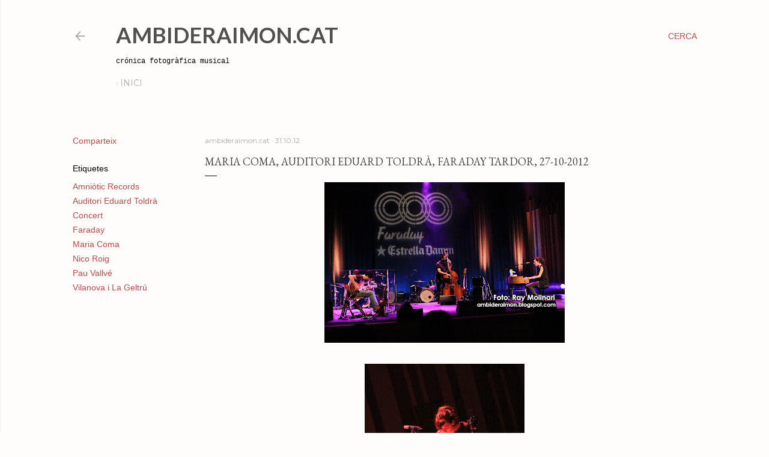

--- FILE ---
content_type: text/html; charset=UTF-8
request_url: http://www.ambideraimon.cat/2012/10/maria-coma-auditori-eduard-toldra.html
body_size: 82078
content:
<!DOCTYPE html>
<html dir='ltr' lang='ca'>
<head>
<meta content='width=device-width, initial-scale=1' name='viewport'/>
<title>Maria Coma, Auditori Eduard Toldrà, Faraday Tardor, 27-10-2012</title>
<meta content='text/html; charset=UTF-8' http-equiv='Content-Type'/>
<!-- Chrome, Firefox OS and Opera -->
<meta content='#fefdfb' name='theme-color'/>
<!-- Windows Phone -->
<meta content='#fefdfb' name='msapplication-navbutton-color'/>
<meta content='blogger' name='generator'/>
<link href='http://www.ambideraimon.cat/favicon.ico' rel='icon' type='image/x-icon'/>
<link href='http://www.ambideraimon.cat/2012/10/maria-coma-auditori-eduard-toldra.html' rel='canonical'/>
<link rel="alternate" type="application/atom+xml" title="AmbideRaimon.cat - Atom" href="http://www.ambideraimon.cat/feeds/posts/default" />
<link rel="alternate" type="application/rss+xml" title="AmbideRaimon.cat - RSS" href="http://www.ambideraimon.cat/feeds/posts/default?alt=rss" />
<link rel="service.post" type="application/atom+xml" title="AmbideRaimon.cat - Atom" href="https://www.blogger.com/feeds/8256441398821121280/posts/default" />

<link rel="alternate" type="application/atom+xml" title="AmbideRaimon.cat - Atom" href="http://www.ambideraimon.cat/feeds/6885445600405481728/comments/default" />
<!--Can't find substitution for tag [blog.ieCssRetrofitLinks]-->
<link href='https://blogger.googleusercontent.com/img/b/R29vZ2xl/AVvXsEjhY1UbGZIiWYXaPWZXs9Sy2t7hxeGQh9oImmpS_lOrp_GKFu5y_Y0GlXiayqrWETHj8AVKZkzrAN9kybaG94UCKGhpMHAXUcgKCYCqKFpa1dr6g9lGWWOAmbAnP2WoDgdmba_jAttsJGhA/s400/Maria+Coma,+Auditori+Eduard+Toldr%C3%A0,+Faraday+Tardor,+27-10-2012+(5).JPG' rel='image_src'/>
<meta content='http://www.ambideraimon.cat/2012/10/maria-coma-auditori-eduard-toldra.html' property='og:url'/>
<meta content='Maria Coma, Auditori Eduard Toldrà, Faraday Tardor, 27-10-2012' property='og:title'/>
<meta content='Bloc de fotografies de concerts' property='og:description'/>
<meta content='https://blogger.googleusercontent.com/img/b/R29vZ2xl/AVvXsEjhY1UbGZIiWYXaPWZXs9Sy2t7hxeGQh9oImmpS_lOrp_GKFu5y_Y0GlXiayqrWETHj8AVKZkzrAN9kybaG94UCKGhpMHAXUcgKCYCqKFpa1dr6g9lGWWOAmbAnP2WoDgdmba_jAttsJGhA/w1200-h630-p-k-no-nu/Maria+Coma,+Auditori+Eduard+Toldr%C3%A0,+Faraday+Tardor,+27-10-2012+(5).JPG' property='og:image'/>
<style type='text/css'>@font-face{font-family:'EB Garamond';font-style:normal;font-weight:400;font-display:swap;src:url(//fonts.gstatic.com/s/ebgaramond/v32/SlGDmQSNjdsmc35JDF1K5E55YMjF_7DPuGi-6_RkCY9_WamXgHlIbvw.woff2)format('woff2');unicode-range:U+0460-052F,U+1C80-1C8A,U+20B4,U+2DE0-2DFF,U+A640-A69F,U+FE2E-FE2F;}@font-face{font-family:'EB Garamond';font-style:normal;font-weight:400;font-display:swap;src:url(//fonts.gstatic.com/s/ebgaramond/v32/SlGDmQSNjdsmc35JDF1K5E55YMjF_7DPuGi-6_RkAI9_WamXgHlIbvw.woff2)format('woff2');unicode-range:U+0301,U+0400-045F,U+0490-0491,U+04B0-04B1,U+2116;}@font-face{font-family:'EB Garamond';font-style:normal;font-weight:400;font-display:swap;src:url(//fonts.gstatic.com/s/ebgaramond/v32/SlGDmQSNjdsmc35JDF1K5E55YMjF_7DPuGi-6_RkCI9_WamXgHlIbvw.woff2)format('woff2');unicode-range:U+1F00-1FFF;}@font-face{font-family:'EB Garamond';font-style:normal;font-weight:400;font-display:swap;src:url(//fonts.gstatic.com/s/ebgaramond/v32/SlGDmQSNjdsmc35JDF1K5E55YMjF_7DPuGi-6_RkB49_WamXgHlIbvw.woff2)format('woff2');unicode-range:U+0370-0377,U+037A-037F,U+0384-038A,U+038C,U+038E-03A1,U+03A3-03FF;}@font-face{font-family:'EB Garamond';font-style:normal;font-weight:400;font-display:swap;src:url(//fonts.gstatic.com/s/ebgaramond/v32/SlGDmQSNjdsmc35JDF1K5E55YMjF_7DPuGi-6_RkC49_WamXgHlIbvw.woff2)format('woff2');unicode-range:U+0102-0103,U+0110-0111,U+0128-0129,U+0168-0169,U+01A0-01A1,U+01AF-01B0,U+0300-0301,U+0303-0304,U+0308-0309,U+0323,U+0329,U+1EA0-1EF9,U+20AB;}@font-face{font-family:'EB Garamond';font-style:normal;font-weight:400;font-display:swap;src:url(//fonts.gstatic.com/s/ebgaramond/v32/SlGDmQSNjdsmc35JDF1K5E55YMjF_7DPuGi-6_RkCo9_WamXgHlIbvw.woff2)format('woff2');unicode-range:U+0100-02BA,U+02BD-02C5,U+02C7-02CC,U+02CE-02D7,U+02DD-02FF,U+0304,U+0308,U+0329,U+1D00-1DBF,U+1E00-1E9F,U+1EF2-1EFF,U+2020,U+20A0-20AB,U+20AD-20C0,U+2113,U+2C60-2C7F,U+A720-A7FF;}@font-face{font-family:'EB Garamond';font-style:normal;font-weight:400;font-display:swap;src:url(//fonts.gstatic.com/s/ebgaramond/v32/SlGDmQSNjdsmc35JDF1K5E55YMjF_7DPuGi-6_RkBI9_WamXgHlI.woff2)format('woff2');unicode-range:U+0000-00FF,U+0131,U+0152-0153,U+02BB-02BC,U+02C6,U+02DA,U+02DC,U+0304,U+0308,U+0329,U+2000-206F,U+20AC,U+2122,U+2191,U+2193,U+2212,U+2215,U+FEFF,U+FFFD;}@font-face{font-family:'Lato';font-style:normal;font-weight:700;font-display:swap;src:url(//fonts.gstatic.com/s/lato/v25/S6u9w4BMUTPHh6UVSwaPGQ3q5d0N7w.woff2)format('woff2');unicode-range:U+0100-02BA,U+02BD-02C5,U+02C7-02CC,U+02CE-02D7,U+02DD-02FF,U+0304,U+0308,U+0329,U+1D00-1DBF,U+1E00-1E9F,U+1EF2-1EFF,U+2020,U+20A0-20AB,U+20AD-20C0,U+2113,U+2C60-2C7F,U+A720-A7FF;}@font-face{font-family:'Lato';font-style:normal;font-weight:700;font-display:swap;src:url(//fonts.gstatic.com/s/lato/v25/S6u9w4BMUTPHh6UVSwiPGQ3q5d0.woff2)format('woff2');unicode-range:U+0000-00FF,U+0131,U+0152-0153,U+02BB-02BC,U+02C6,U+02DA,U+02DC,U+0304,U+0308,U+0329,U+2000-206F,U+20AC,U+2122,U+2191,U+2193,U+2212,U+2215,U+FEFF,U+FFFD;}@font-face{font-family:'Lora';font-style:normal;font-weight:400;font-display:swap;src:url(//fonts.gstatic.com/s/lora/v37/0QI6MX1D_JOuGQbT0gvTJPa787weuxJMkq18ndeYxZ2JTg.woff2)format('woff2');unicode-range:U+0460-052F,U+1C80-1C8A,U+20B4,U+2DE0-2DFF,U+A640-A69F,U+FE2E-FE2F;}@font-face{font-family:'Lora';font-style:normal;font-weight:400;font-display:swap;src:url(//fonts.gstatic.com/s/lora/v37/0QI6MX1D_JOuGQbT0gvTJPa787weuxJFkq18ndeYxZ2JTg.woff2)format('woff2');unicode-range:U+0301,U+0400-045F,U+0490-0491,U+04B0-04B1,U+2116;}@font-face{font-family:'Lora';font-style:normal;font-weight:400;font-display:swap;src:url(//fonts.gstatic.com/s/lora/v37/0QI6MX1D_JOuGQbT0gvTJPa787weuxI9kq18ndeYxZ2JTg.woff2)format('woff2');unicode-range:U+0302-0303,U+0305,U+0307-0308,U+0310,U+0312,U+0315,U+031A,U+0326-0327,U+032C,U+032F-0330,U+0332-0333,U+0338,U+033A,U+0346,U+034D,U+0391-03A1,U+03A3-03A9,U+03B1-03C9,U+03D1,U+03D5-03D6,U+03F0-03F1,U+03F4-03F5,U+2016-2017,U+2034-2038,U+203C,U+2040,U+2043,U+2047,U+2050,U+2057,U+205F,U+2070-2071,U+2074-208E,U+2090-209C,U+20D0-20DC,U+20E1,U+20E5-20EF,U+2100-2112,U+2114-2115,U+2117-2121,U+2123-214F,U+2190,U+2192,U+2194-21AE,U+21B0-21E5,U+21F1-21F2,U+21F4-2211,U+2213-2214,U+2216-22FF,U+2308-230B,U+2310,U+2319,U+231C-2321,U+2336-237A,U+237C,U+2395,U+239B-23B7,U+23D0,U+23DC-23E1,U+2474-2475,U+25AF,U+25B3,U+25B7,U+25BD,U+25C1,U+25CA,U+25CC,U+25FB,U+266D-266F,U+27C0-27FF,U+2900-2AFF,U+2B0E-2B11,U+2B30-2B4C,U+2BFE,U+3030,U+FF5B,U+FF5D,U+1D400-1D7FF,U+1EE00-1EEFF;}@font-face{font-family:'Lora';font-style:normal;font-weight:400;font-display:swap;src:url(//fonts.gstatic.com/s/lora/v37/0QI6MX1D_JOuGQbT0gvTJPa787weuxIvkq18ndeYxZ2JTg.woff2)format('woff2');unicode-range:U+0001-000C,U+000E-001F,U+007F-009F,U+20DD-20E0,U+20E2-20E4,U+2150-218F,U+2190,U+2192,U+2194-2199,U+21AF,U+21E6-21F0,U+21F3,U+2218-2219,U+2299,U+22C4-22C6,U+2300-243F,U+2440-244A,U+2460-24FF,U+25A0-27BF,U+2800-28FF,U+2921-2922,U+2981,U+29BF,U+29EB,U+2B00-2BFF,U+4DC0-4DFF,U+FFF9-FFFB,U+10140-1018E,U+10190-1019C,U+101A0,U+101D0-101FD,U+102E0-102FB,U+10E60-10E7E,U+1D2C0-1D2D3,U+1D2E0-1D37F,U+1F000-1F0FF,U+1F100-1F1AD,U+1F1E6-1F1FF,U+1F30D-1F30F,U+1F315,U+1F31C,U+1F31E,U+1F320-1F32C,U+1F336,U+1F378,U+1F37D,U+1F382,U+1F393-1F39F,U+1F3A7-1F3A8,U+1F3AC-1F3AF,U+1F3C2,U+1F3C4-1F3C6,U+1F3CA-1F3CE,U+1F3D4-1F3E0,U+1F3ED,U+1F3F1-1F3F3,U+1F3F5-1F3F7,U+1F408,U+1F415,U+1F41F,U+1F426,U+1F43F,U+1F441-1F442,U+1F444,U+1F446-1F449,U+1F44C-1F44E,U+1F453,U+1F46A,U+1F47D,U+1F4A3,U+1F4B0,U+1F4B3,U+1F4B9,U+1F4BB,U+1F4BF,U+1F4C8-1F4CB,U+1F4D6,U+1F4DA,U+1F4DF,U+1F4E3-1F4E6,U+1F4EA-1F4ED,U+1F4F7,U+1F4F9-1F4FB,U+1F4FD-1F4FE,U+1F503,U+1F507-1F50B,U+1F50D,U+1F512-1F513,U+1F53E-1F54A,U+1F54F-1F5FA,U+1F610,U+1F650-1F67F,U+1F687,U+1F68D,U+1F691,U+1F694,U+1F698,U+1F6AD,U+1F6B2,U+1F6B9-1F6BA,U+1F6BC,U+1F6C6-1F6CF,U+1F6D3-1F6D7,U+1F6E0-1F6EA,U+1F6F0-1F6F3,U+1F6F7-1F6FC,U+1F700-1F7FF,U+1F800-1F80B,U+1F810-1F847,U+1F850-1F859,U+1F860-1F887,U+1F890-1F8AD,U+1F8B0-1F8BB,U+1F8C0-1F8C1,U+1F900-1F90B,U+1F93B,U+1F946,U+1F984,U+1F996,U+1F9E9,U+1FA00-1FA6F,U+1FA70-1FA7C,U+1FA80-1FA89,U+1FA8F-1FAC6,U+1FACE-1FADC,U+1FADF-1FAE9,U+1FAF0-1FAF8,U+1FB00-1FBFF;}@font-face{font-family:'Lora';font-style:normal;font-weight:400;font-display:swap;src:url(//fonts.gstatic.com/s/lora/v37/0QI6MX1D_JOuGQbT0gvTJPa787weuxJOkq18ndeYxZ2JTg.woff2)format('woff2');unicode-range:U+0102-0103,U+0110-0111,U+0128-0129,U+0168-0169,U+01A0-01A1,U+01AF-01B0,U+0300-0301,U+0303-0304,U+0308-0309,U+0323,U+0329,U+1EA0-1EF9,U+20AB;}@font-face{font-family:'Lora';font-style:normal;font-weight:400;font-display:swap;src:url(//fonts.gstatic.com/s/lora/v37/0QI6MX1D_JOuGQbT0gvTJPa787weuxJPkq18ndeYxZ2JTg.woff2)format('woff2');unicode-range:U+0100-02BA,U+02BD-02C5,U+02C7-02CC,U+02CE-02D7,U+02DD-02FF,U+0304,U+0308,U+0329,U+1D00-1DBF,U+1E00-1E9F,U+1EF2-1EFF,U+2020,U+20A0-20AB,U+20AD-20C0,U+2113,U+2C60-2C7F,U+A720-A7FF;}@font-face{font-family:'Lora';font-style:normal;font-weight:400;font-display:swap;src:url(//fonts.gstatic.com/s/lora/v37/0QI6MX1D_JOuGQbT0gvTJPa787weuxJBkq18ndeYxZ0.woff2)format('woff2');unicode-range:U+0000-00FF,U+0131,U+0152-0153,U+02BB-02BC,U+02C6,U+02DA,U+02DC,U+0304,U+0308,U+0329,U+2000-206F,U+20AC,U+2122,U+2191,U+2193,U+2212,U+2215,U+FEFF,U+FFFD;}@font-face{font-family:'Montserrat';font-style:normal;font-weight:400;font-display:swap;src:url(//fonts.gstatic.com/s/montserrat/v31/JTUSjIg1_i6t8kCHKm459WRhyyTh89ZNpQ.woff2)format('woff2');unicode-range:U+0460-052F,U+1C80-1C8A,U+20B4,U+2DE0-2DFF,U+A640-A69F,U+FE2E-FE2F;}@font-face{font-family:'Montserrat';font-style:normal;font-weight:400;font-display:swap;src:url(//fonts.gstatic.com/s/montserrat/v31/JTUSjIg1_i6t8kCHKm459W1hyyTh89ZNpQ.woff2)format('woff2');unicode-range:U+0301,U+0400-045F,U+0490-0491,U+04B0-04B1,U+2116;}@font-face{font-family:'Montserrat';font-style:normal;font-weight:400;font-display:swap;src:url(//fonts.gstatic.com/s/montserrat/v31/JTUSjIg1_i6t8kCHKm459WZhyyTh89ZNpQ.woff2)format('woff2');unicode-range:U+0102-0103,U+0110-0111,U+0128-0129,U+0168-0169,U+01A0-01A1,U+01AF-01B0,U+0300-0301,U+0303-0304,U+0308-0309,U+0323,U+0329,U+1EA0-1EF9,U+20AB;}@font-face{font-family:'Montserrat';font-style:normal;font-weight:400;font-display:swap;src:url(//fonts.gstatic.com/s/montserrat/v31/JTUSjIg1_i6t8kCHKm459WdhyyTh89ZNpQ.woff2)format('woff2');unicode-range:U+0100-02BA,U+02BD-02C5,U+02C7-02CC,U+02CE-02D7,U+02DD-02FF,U+0304,U+0308,U+0329,U+1D00-1DBF,U+1E00-1E9F,U+1EF2-1EFF,U+2020,U+20A0-20AB,U+20AD-20C0,U+2113,U+2C60-2C7F,U+A720-A7FF;}@font-face{font-family:'Montserrat';font-style:normal;font-weight:400;font-display:swap;src:url(//fonts.gstatic.com/s/montserrat/v31/JTUSjIg1_i6t8kCHKm459WlhyyTh89Y.woff2)format('woff2');unicode-range:U+0000-00FF,U+0131,U+0152-0153,U+02BB-02BC,U+02C6,U+02DA,U+02DC,U+0304,U+0308,U+0329,U+2000-206F,U+20AC,U+2122,U+2191,U+2193,U+2212,U+2215,U+FEFF,U+FFFD;}@font-face{font-family:'Montserrat';font-style:normal;font-weight:700;font-display:swap;src:url(//fonts.gstatic.com/s/montserrat/v31/JTUSjIg1_i6t8kCHKm459WRhyyTh89ZNpQ.woff2)format('woff2');unicode-range:U+0460-052F,U+1C80-1C8A,U+20B4,U+2DE0-2DFF,U+A640-A69F,U+FE2E-FE2F;}@font-face{font-family:'Montserrat';font-style:normal;font-weight:700;font-display:swap;src:url(//fonts.gstatic.com/s/montserrat/v31/JTUSjIg1_i6t8kCHKm459W1hyyTh89ZNpQ.woff2)format('woff2');unicode-range:U+0301,U+0400-045F,U+0490-0491,U+04B0-04B1,U+2116;}@font-face{font-family:'Montserrat';font-style:normal;font-weight:700;font-display:swap;src:url(//fonts.gstatic.com/s/montserrat/v31/JTUSjIg1_i6t8kCHKm459WZhyyTh89ZNpQ.woff2)format('woff2');unicode-range:U+0102-0103,U+0110-0111,U+0128-0129,U+0168-0169,U+01A0-01A1,U+01AF-01B0,U+0300-0301,U+0303-0304,U+0308-0309,U+0323,U+0329,U+1EA0-1EF9,U+20AB;}@font-face{font-family:'Montserrat';font-style:normal;font-weight:700;font-display:swap;src:url(//fonts.gstatic.com/s/montserrat/v31/JTUSjIg1_i6t8kCHKm459WdhyyTh89ZNpQ.woff2)format('woff2');unicode-range:U+0100-02BA,U+02BD-02C5,U+02C7-02CC,U+02CE-02D7,U+02DD-02FF,U+0304,U+0308,U+0329,U+1D00-1DBF,U+1E00-1E9F,U+1EF2-1EFF,U+2020,U+20A0-20AB,U+20AD-20C0,U+2113,U+2C60-2C7F,U+A720-A7FF;}@font-face{font-family:'Montserrat';font-style:normal;font-weight:700;font-display:swap;src:url(//fonts.gstatic.com/s/montserrat/v31/JTUSjIg1_i6t8kCHKm459WlhyyTh89Y.woff2)format('woff2');unicode-range:U+0000-00FF,U+0131,U+0152-0153,U+02BB-02BC,U+02C6,U+02DA,U+02DC,U+0304,U+0308,U+0329,U+2000-206F,U+20AC,U+2122,U+2191,U+2193,U+2212,U+2215,U+FEFF,U+FFFD;}</style>
<style id='page-skin-1' type='text/css'><!--
/*! normalize.css v3.0.1 | MIT License | git.io/normalize */html{font-family:sans-serif;-ms-text-size-adjust:100%;-webkit-text-size-adjust:100%}body{margin:0}article,aside,details,figcaption,figure,footer,header,hgroup,main,nav,section,summary{display:block}audio,canvas,progress,video{display:inline-block;vertical-align:baseline}audio:not([controls]){display:none;height:0}[hidden],template{display:none}a{background:transparent}a:active,a:hover{outline:0}abbr[title]{border-bottom:1px dotted}b,strong{font-weight:bold}dfn{font-style:italic}h1{font-size:2em;margin:.67em 0}mark{background:#ff0;color:#000}small{font-size:80%}sub,sup{font-size:75%;line-height:0;position:relative;vertical-align:baseline}sup{top:-0.5em}sub{bottom:-0.25em}img{border:0}svg:not(:root){overflow:hidden}figure{margin:1em 40px}hr{-moz-box-sizing:content-box;box-sizing:content-box;height:0}pre{overflow:auto}code,kbd,pre,samp{font-family:monospace,monospace;font-size:1em}button,input,optgroup,select,textarea{color:inherit;font:inherit;margin:0}button{overflow:visible}button,select{text-transform:none}button,html input[type="button"],input[type="reset"],input[type="submit"]{-webkit-appearance:button;cursor:pointer}button[disabled],html input[disabled]{cursor:default}button::-moz-focus-inner,input::-moz-focus-inner{border:0;padding:0}input{line-height:normal}input[type="checkbox"],input[type="radio"]{box-sizing:border-box;padding:0}input[type="number"]::-webkit-inner-spin-button,input[type="number"]::-webkit-outer-spin-button{height:auto}input[type="search"]{-webkit-appearance:textfield;-moz-box-sizing:content-box;-webkit-box-sizing:content-box;box-sizing:content-box}input[type="search"]::-webkit-search-cancel-button,input[type="search"]::-webkit-search-decoration{-webkit-appearance:none}fieldset{border:1px solid #c0c0c0;margin:0 2px;padding:.35em .625em .75em}legend{border:0;padding:0}textarea{overflow:auto}optgroup{font-weight:bold}table{border-collapse:collapse;border-spacing:0}td,th{padding:0}
/*!************************************************
* Blogger Template Style
* Name: Soho
**************************************************/
body{
overflow-wrap:break-word;
word-break:break-word;
word-wrap:break-word
}
.hidden{
display:none
}
.invisible{
visibility:hidden
}
.container::after,.float-container::after{
clear:both;
content:"";
display:table
}
.clearboth{
clear:both
}
#comments .comment .comment-actions,.subscribe-popup .FollowByEmail .follow-by-email-submit{
background:0 0;
border:0;
box-shadow:none;
color:#c74848;
cursor:pointer;
font-size:14px;
font-weight:700;
outline:0;
text-decoration:none;
text-transform:uppercase;
width:auto
}
.dim-overlay{
background-color:rgba(0,0,0,.54);
height:100vh;
left:0;
position:fixed;
top:0;
width:100%
}
#sharing-dim-overlay{
background-color:transparent
}
input::-ms-clear{
display:none
}
.blogger-logo,.svg-icon-24.blogger-logo{
fill:#ff9800;
opacity:1
}
.loading-spinner-large{
-webkit-animation:mspin-rotate 1.568s infinite linear;
animation:mspin-rotate 1.568s infinite linear;
height:48px;
overflow:hidden;
position:absolute;
width:48px;
z-index:200
}
.loading-spinner-large>div{
-webkit-animation:mspin-revrot 5332ms infinite steps(4);
animation:mspin-revrot 5332ms infinite steps(4)
}
.loading-spinner-large>div>div{
-webkit-animation:mspin-singlecolor-large-film 1333ms infinite steps(81);
animation:mspin-singlecolor-large-film 1333ms infinite steps(81);
background-size:100%;
height:48px;
width:3888px
}
.mspin-black-large>div>div,.mspin-grey_54-large>div>div{
background-image:url(https://www.blogblog.com/indie/mspin_black_large.svg)
}
.mspin-white-large>div>div{
background-image:url(https://www.blogblog.com/indie/mspin_white_large.svg)
}
.mspin-grey_54-large{
opacity:.54
}
@-webkit-keyframes mspin-singlecolor-large-film{
from{
-webkit-transform:translateX(0);
transform:translateX(0)
}
to{
-webkit-transform:translateX(-3888px);
transform:translateX(-3888px)
}
}
@keyframes mspin-singlecolor-large-film{
from{
-webkit-transform:translateX(0);
transform:translateX(0)
}
to{
-webkit-transform:translateX(-3888px);
transform:translateX(-3888px)
}
}
@-webkit-keyframes mspin-rotate{
from{
-webkit-transform:rotate(0);
transform:rotate(0)
}
to{
-webkit-transform:rotate(360deg);
transform:rotate(360deg)
}
}
@keyframes mspin-rotate{
from{
-webkit-transform:rotate(0);
transform:rotate(0)
}
to{
-webkit-transform:rotate(360deg);
transform:rotate(360deg)
}
}
@-webkit-keyframes mspin-revrot{
from{
-webkit-transform:rotate(0);
transform:rotate(0)
}
to{
-webkit-transform:rotate(-360deg);
transform:rotate(-360deg)
}
}
@keyframes mspin-revrot{
from{
-webkit-transform:rotate(0);
transform:rotate(0)
}
to{
-webkit-transform:rotate(-360deg);
transform:rotate(-360deg)
}
}
.skip-navigation{
background-color:#fff;
box-sizing:border-box;
color:#000;
display:block;
height:0;
left:0;
line-height:50px;
overflow:hidden;
padding-top:0;
position:fixed;
text-align:center;
top:0;
-webkit-transition:box-shadow .3s,height .3s,padding-top .3s;
transition:box-shadow .3s,height .3s,padding-top .3s;
width:100%;
z-index:900
}
.skip-navigation:focus{
box-shadow:0 4px 5px 0 rgba(0,0,0,.14),0 1px 10px 0 rgba(0,0,0,.12),0 2px 4px -1px rgba(0,0,0,.2);
height:50px
}
#main{
outline:0
}
.main-heading{
position:absolute;
clip:rect(1px,1px,1px,1px);
padding:0;
border:0;
height:1px;
width:1px;
overflow:hidden
}
.Attribution{
margin-top:1em;
text-align:center
}
.Attribution .blogger img,.Attribution .blogger svg{
vertical-align:bottom
}
.Attribution .blogger img{
margin-right:.5em
}
.Attribution div{
line-height:24px;
margin-top:.5em
}
.Attribution .copyright,.Attribution .image-attribution{
font-size:.7em;
margin-top:1.5em
}
.BLOG_mobile_video_class{
display:none
}
.bg-photo{
background-attachment:scroll!important
}
body .CSS_LIGHTBOX{
z-index:900
}
.extendable .show-less,.extendable .show-more{
border-color:#c74848;
color:#c74848;
margin-top:8px
}
.extendable .show-less.hidden,.extendable .show-more.hidden{
display:none
}
.inline-ad{
display:none;
max-width:100%;
overflow:hidden
}
.adsbygoogle{
display:block
}
#cookieChoiceInfo{
bottom:0;
top:auto
}
iframe.b-hbp-video{
border:0
}
.post-body img{
max-width:100%
}
.post-body iframe{
max-width:100%
}
.post-body a[imageanchor="1"]{
display:inline-block
}
.byline{
margin-right:1em
}
.byline:last-child{
margin-right:0
}
.link-copied-dialog{
max-width:520px;
outline:0
}
.link-copied-dialog .modal-dialog-buttons{
margin-top:8px
}
.link-copied-dialog .goog-buttonset-default{
background:0 0;
border:0
}
.link-copied-dialog .goog-buttonset-default:focus{
outline:0
}
.paging-control-container{
margin-bottom:16px
}
.paging-control-container .paging-control{
display:inline-block
}
.paging-control-container .comment-range-text::after,.paging-control-container .paging-control{
color:#c74848
}
.paging-control-container .comment-range-text,.paging-control-container .paging-control{
margin-right:8px
}
.paging-control-container .comment-range-text::after,.paging-control-container .paging-control::after{
content:"\b7";
cursor:default;
padding-left:8px;
pointer-events:none
}
.paging-control-container .comment-range-text:last-child::after,.paging-control-container .paging-control:last-child::after{
content:none
}
.byline.reactions iframe{
height:20px
}
.b-notification{
color:#000;
background-color:#fff;
border-bottom:solid 1px #000;
box-sizing:border-box;
padding:16px 32px;
text-align:center
}
.b-notification.visible{
-webkit-transition:margin-top .3s cubic-bezier(.4,0,.2,1);
transition:margin-top .3s cubic-bezier(.4,0,.2,1)
}
.b-notification.invisible{
position:absolute
}
.b-notification-close{
position:absolute;
right:8px;
top:8px
}
.no-posts-message{
line-height:40px;
text-align:center
}
@media screen and (max-width:1279px){
body.item-view .post-body a[imageanchor="1"][style*="float: left;"],body.item-view .post-body a[imageanchor="1"][style*="float: right;"]{
float:none!important;
clear:none!important
}
body.item-view .post-body a[imageanchor="1"] img{
display:block;
height:auto;
margin:0 auto
}
body.item-view .post-body>.separator:first-child>a[imageanchor="1"]:first-child{
margin-top:20px
}
.post-body a[imageanchor]{
display:block
}
body.item-view .post-body a[imageanchor="1"]{
margin-left:0!important;
margin-right:0!important
}
body.item-view .post-body a[imageanchor="1"]+a[imageanchor="1"]{
margin-top:16px
}
}
.item-control{
display:none
}
#comments{
border-top:1px dashed rgba(0,0,0,.54);
margin-top:20px;
padding:20px
}
#comments .comment-thread ol{
margin:0;
padding-left:0;
padding-left:0
}
#comments .comment .comment-replybox-single,#comments .comment-thread .comment-replies{
margin-left:60px
}
#comments .comment-thread .thread-count{
display:none
}
#comments .comment{
list-style-type:none;
padding:0 0 30px;
position:relative
}
#comments .comment .comment{
padding-bottom:8px
}
.comment .avatar-image-container{
position:absolute
}
.comment .avatar-image-container img{
border-radius:50%
}
.avatar-image-container svg,.comment .avatar-image-container .avatar-icon{
border-radius:50%;
border:solid 1px #000000;
box-sizing:border-box;
fill:#000000;
height:35px;
margin:0;
padding:7px;
width:35px
}
.comment .comment-block{
margin-top:10px;
margin-left:60px;
padding-bottom:0
}
#comments .comment-author-header-wrapper{
margin-left:40px
}
#comments .comment .thread-expanded .comment-block{
padding-bottom:20px
}
#comments .comment .comment-header .user,#comments .comment .comment-header .user a{
color:#000000;
font-style:normal;
font-weight:700
}
#comments .comment .comment-actions{
bottom:0;
margin-bottom:15px;
position:absolute
}
#comments .comment .comment-actions>*{
margin-right:8px
}
#comments .comment .comment-header .datetime{
bottom:0;
color:rgba(106, 106, 106, 0.54);
display:inline-block;
font-size:13px;
font-style:italic;
margin-left:8px
}
#comments .comment .comment-footer .comment-timestamp a,#comments .comment .comment-header .datetime a{
color:rgba(106, 106, 106, 0.54)
}
#comments .comment .comment-content,.comment .comment-body{
margin-top:12px;
word-break:break-word
}
.comment-body{
margin-bottom:12px
}
#comments.embed[data-num-comments="0"]{
border:0;
margin-top:0;
padding-top:0
}
#comments.embed[data-num-comments="0"] #comment-post-message,#comments.embed[data-num-comments="0"] div.comment-form>p,#comments.embed[data-num-comments="0"] p.comment-footer{
display:none
}
#comment-editor-src{
display:none
}
.comments .comments-content .loadmore.loaded{
max-height:0;
opacity:0;
overflow:hidden
}
.extendable .remaining-items{
height:0;
overflow:hidden;
-webkit-transition:height .3s cubic-bezier(.4,0,.2,1);
transition:height .3s cubic-bezier(.4,0,.2,1)
}
.extendable .remaining-items.expanded{
height:auto
}
.svg-icon-24,.svg-icon-24-button{
cursor:pointer;
height:24px;
width:24px;
min-width:24px
}
.touch-icon{
margin:-12px;
padding:12px
}
.touch-icon:active,.touch-icon:focus{
background-color:rgba(153,153,153,.4);
border-radius:50%
}
svg:not(:root).touch-icon{
overflow:visible
}
html[dir=rtl] .rtl-reversible-icon{
-webkit-transform:scaleX(-1);
-ms-transform:scaleX(-1);
transform:scaleX(-1)
}
.svg-icon-24-button,.touch-icon-button{
background:0 0;
border:0;
margin:0;
outline:0;
padding:0
}
.touch-icon-button .touch-icon:active,.touch-icon-button .touch-icon:focus{
background-color:transparent
}
.touch-icon-button:active .touch-icon,.touch-icon-button:focus .touch-icon{
background-color:rgba(153,153,153,.4);
border-radius:50%
}
.Profile .default-avatar-wrapper .avatar-icon{
border-radius:50%;
border:solid 1px #000000;
box-sizing:border-box;
fill:#000000;
margin:0
}
.Profile .individual .default-avatar-wrapper .avatar-icon{
padding:25px
}
.Profile .individual .avatar-icon,.Profile .individual .profile-img{
height:120px;
width:120px
}
.Profile .team .default-avatar-wrapper .avatar-icon{
padding:8px
}
.Profile .team .avatar-icon,.Profile .team .default-avatar-wrapper,.Profile .team .profile-img{
height:40px;
width:40px
}
.snippet-container{
margin:0;
position:relative;
overflow:hidden
}
.snippet-fade{
bottom:0;
box-sizing:border-box;
position:absolute;
width:96px
}
.snippet-fade{
right:0
}
.snippet-fade:after{
content:"\2026"
}
.snippet-fade:after{
float:right
}
.centered-top-container.sticky{
left:0;
position:fixed;
right:0;
top:0;
width:auto;
z-index:50;
-webkit-transition-property:opacity,-webkit-transform;
transition-property:opacity,-webkit-transform;
transition-property:transform,opacity;
transition-property:transform,opacity,-webkit-transform;
-webkit-transition-duration:.2s;
transition-duration:.2s;
-webkit-transition-timing-function:cubic-bezier(.4,0,.2,1);
transition-timing-function:cubic-bezier(.4,0,.2,1)
}
.centered-top-placeholder{
display:none
}
.collapsed-header .centered-top-placeholder{
display:block
}
.centered-top-container .Header .replaced h1,.centered-top-placeholder .Header .replaced h1{
display:none
}
.centered-top-container.sticky .Header .replaced h1{
display:block
}
.centered-top-container.sticky .Header .header-widget{
background:0 0
}
.centered-top-container.sticky .Header .header-image-wrapper{
display:none
}
.centered-top-container img,.centered-top-placeholder img{
max-width:100%
}
.collapsible{
-webkit-transition:height .3s cubic-bezier(.4,0,.2,1);
transition:height .3s cubic-bezier(.4,0,.2,1)
}
.collapsible,.collapsible>summary{
display:block;
overflow:hidden
}
.collapsible>:not(summary){
display:none
}
.collapsible[open]>:not(summary){
display:block
}
.collapsible:focus,.collapsible>summary:focus{
outline:0
}
.collapsible>summary{
cursor:pointer;
display:block;
padding:0
}
.collapsible:focus>summary,.collapsible>summary:focus{
background-color:transparent
}
.collapsible>summary::-webkit-details-marker{
display:none
}
.collapsible-title{
-webkit-box-align:center;
-webkit-align-items:center;
-ms-flex-align:center;
align-items:center;
display:-webkit-box;
display:-webkit-flex;
display:-ms-flexbox;
display:flex
}
.collapsible-title .title{
-webkit-box-flex:1;
-webkit-flex:1 1 auto;
-ms-flex:1 1 auto;
flex:1 1 auto;
-webkit-box-ordinal-group:1;
-webkit-order:0;
-ms-flex-order:0;
order:0;
overflow:hidden;
text-overflow:ellipsis;
white-space:nowrap
}
.collapsible-title .chevron-down,.collapsible[open] .collapsible-title .chevron-up{
display:block
}
.collapsible-title .chevron-up,.collapsible[open] .collapsible-title .chevron-down{
display:none
}
.flat-button{
cursor:pointer;
display:inline-block;
font-weight:700;
text-transform:uppercase;
border-radius:2px;
padding:8px;
margin:-8px
}
.flat-icon-button{
background:0 0;
border:0;
margin:0;
outline:0;
padding:0;
margin:-12px;
padding:12px;
cursor:pointer;
box-sizing:content-box;
display:inline-block;
line-height:0
}
.flat-icon-button,.flat-icon-button .splash-wrapper{
border-radius:50%
}
.flat-icon-button .splash.animate{
-webkit-animation-duration:.3s;
animation-duration:.3s
}
.overflowable-container{
max-height:28px;
overflow:hidden;
position:relative
}
.overflow-button{
cursor:pointer
}
#overflowable-dim-overlay{
background:0 0
}
.overflow-popup{
box-shadow:0 2px 2px 0 rgba(0,0,0,.14),0 3px 1px -2px rgba(0,0,0,.2),0 1px 5px 0 rgba(0,0,0,.12);
background-color:#fefdfb;
left:0;
max-width:calc(100% - 32px);
position:absolute;
top:0;
visibility:hidden;
z-index:101
}
.overflow-popup ul{
list-style:none
}
.overflow-popup .tabs li,.overflow-popup li{
display:block;
height:auto
}
.overflow-popup .tabs li{
padding-left:0;
padding-right:0
}
.overflow-button.hidden,.overflow-popup .tabs li.hidden,.overflow-popup li.hidden{
display:none
}
.search{
display:-webkit-box;
display:-webkit-flex;
display:-ms-flexbox;
display:flex;
line-height:24px;
width:24px
}
.search.focused{
width:100%
}
.search.focused .section{
width:100%
}
.search form{
z-index:101
}
.search h3{
display:none
}
.search form{
display:-webkit-box;
display:-webkit-flex;
display:-ms-flexbox;
display:flex;
-webkit-box-flex:1;
-webkit-flex:1 0 0;
-ms-flex:1 0 0px;
flex:1 0 0;
border-bottom:solid 1px transparent;
padding-bottom:8px
}
.search form>*{
display:none
}
.search.focused form>*{
display:block
}
.search .search-input label{
display:none
}
.centered-top-placeholder.cloned .search form{
z-index:30
}
.search.focused form{
border-color:#000000;
position:relative;
width:auto
}
.collapsed-header .centered-top-container .search.focused form{
border-bottom-color:transparent
}
.search-expand{
-webkit-box-flex:0;
-webkit-flex:0 0 auto;
-ms-flex:0 0 auto;
flex:0 0 auto
}
.search-expand-text{
display:none
}
.search-close{
display:inline;
vertical-align:middle
}
.search-input{
-webkit-box-flex:1;
-webkit-flex:1 0 1px;
-ms-flex:1 0 1px;
flex:1 0 1px
}
.search-input input{
background:0 0;
border:0;
box-sizing:border-box;
color:#000000;
display:inline-block;
outline:0;
width:calc(100% - 48px)
}
.search-input input.no-cursor{
color:transparent;
text-shadow:0 0 0 #000000
}
.collapsed-header .centered-top-container .search-action,.collapsed-header .centered-top-container .search-input input{
color:#000000
}
.collapsed-header .centered-top-container .search-input input.no-cursor{
color:transparent;
text-shadow:0 0 0 #000000
}
.collapsed-header .centered-top-container .search-input input.no-cursor:focus,.search-input input.no-cursor:focus{
outline:0
}
.search-focused>*{
visibility:hidden
}
.search-focused .search,.search-focused .search-icon{
visibility:visible
}
.search.focused .search-action{
display:block
}
.search.focused .search-action:disabled{
opacity:.3
}
.widget.Sharing .sharing-button{
display:none
}
.widget.Sharing .sharing-buttons li{
padding:0
}
.widget.Sharing .sharing-buttons li span{
display:none
}
.post-share-buttons{
position:relative
}
.centered-bottom .share-buttons .svg-icon-24,.share-buttons .svg-icon-24{
fill:#000000
}
.sharing-open.touch-icon-button:active .touch-icon,.sharing-open.touch-icon-button:focus .touch-icon{
background-color:transparent
}
.share-buttons{
background-color:#fefdfb;
border-radius:2px;
box-shadow:0 2px 2px 0 rgba(0,0,0,.14),0 3px 1px -2px rgba(0,0,0,.2),0 1px 5px 0 rgba(0,0,0,.12);
color:#000000;
list-style:none;
margin:0;
padding:8px 0;
position:absolute;
top:-11px;
min-width:200px;
z-index:101
}
.share-buttons.hidden{
display:none
}
.sharing-button{
background:0 0;
border:0;
margin:0;
outline:0;
padding:0;
cursor:pointer
}
.share-buttons li{
margin:0;
height:48px
}
.share-buttons li:last-child{
margin-bottom:0
}
.share-buttons li .sharing-platform-button{
box-sizing:border-box;
cursor:pointer;
display:block;
height:100%;
margin-bottom:0;
padding:0 16px;
position:relative;
width:100%
}
.share-buttons li .sharing-platform-button:focus,.share-buttons li .sharing-platform-button:hover{
background-color:rgba(128,128,128,.1);
outline:0
}
.share-buttons li svg[class*=" sharing-"],.share-buttons li svg[class^=sharing-]{
position:absolute;
top:10px
}
.share-buttons li span.sharing-platform-button{
position:relative;
top:0
}
.share-buttons li .platform-sharing-text{
display:block;
font-size:16px;
line-height:48px;
white-space:nowrap
}
.share-buttons li .platform-sharing-text{
margin-left:56px
}
.sidebar-container{
background-color:#f7f7f7;
max-width:200px;
overflow-y:auto;
-webkit-transition-property:-webkit-transform;
transition-property:-webkit-transform;
transition-property:transform;
transition-property:transform,-webkit-transform;
-webkit-transition-duration:.3s;
transition-duration:.3s;
-webkit-transition-timing-function:cubic-bezier(0,0,.2,1);
transition-timing-function:cubic-bezier(0,0,.2,1);
width:200px;
z-index:101;
-webkit-overflow-scrolling:touch
}
.sidebar-container .navigation{
line-height:0;
padding:16px
}
.sidebar-container .sidebar-back{
cursor:pointer
}
.sidebar-container .widget{
background:0 0;
margin:0 16px;
padding:16px 0
}
.sidebar-container .widget .title{
color:rgba(106, 106, 106, 0.54);
margin:0
}
.sidebar-container .widget ul{
list-style:none;
margin:0;
padding:0
}
.sidebar-container .widget ul ul{
margin-left:1em
}
.sidebar-container .widget li{
font-size:16px;
line-height:normal
}
.sidebar-container .widget+.widget{
border-top:1px dashed rgba(106, 106, 106, 0.54)
}
.BlogArchive li{
margin:16px 0
}
.BlogArchive li:last-child{
margin-bottom:0
}
.Label li a{
display:inline-block
}
.BlogArchive .post-count,.Label .label-count{
float:right;
margin-left:.25em
}
.BlogArchive .post-count::before,.Label .label-count::before{
content:"("
}
.BlogArchive .post-count::after,.Label .label-count::after{
content:")"
}
.widget.Translate .skiptranslate>div{
display:block!important
}
.widget.Profile .profile-link{
display:-webkit-box;
display:-webkit-flex;
display:-ms-flexbox;
display:flex
}
.widget.Profile .team-member .default-avatar-wrapper,.widget.Profile .team-member .profile-img{
-webkit-box-flex:0;
-webkit-flex:0 0 auto;
-ms-flex:0 0 auto;
flex:0 0 auto;
margin-right:1em
}
.widget.Profile .individual .profile-link{
-webkit-box-orient:vertical;
-webkit-box-direction:normal;
-webkit-flex-direction:column;
-ms-flex-direction:column;
flex-direction:column
}
.widget.Profile .team .profile-link .profile-name{
-webkit-align-self:center;
-ms-flex-item-align:center;
align-self:center;
display:block;
-webkit-box-flex:1;
-webkit-flex:1 1 auto;
-ms-flex:1 1 auto;
flex:1 1 auto
}
.dim-overlay{
background-color:rgba(0,0,0,.54);
z-index:100
}
body.sidebar-visible{
overflow-y:hidden
}
@media screen and (max-width:1418px){
.sidebar-container{
bottom:0;
position:fixed;
top:0;
left:0;
right:auto
}
.sidebar-container.sidebar-invisible{
-webkit-transition-timing-function:cubic-bezier(.4,0,.6,1);
transition-timing-function:cubic-bezier(.4,0,.6,1)
}
html[dir=ltr] .sidebar-container.sidebar-invisible{
-webkit-transform:translateX(-200px);
-ms-transform:translateX(-200px);
transform:translateX(-200px)
}
html[dir=rtl] .sidebar-container.sidebar-invisible{
-webkit-transform:translateX(200px);
-ms-transform:translateX(200px);
transform:translateX(200px)
}
}
@media screen and (min-width:1419px){
.sidebar-container{
position:absolute;
top:0;
left:0;
right:auto
}
.sidebar-container .navigation{
display:none
}
}
.dialog{
box-shadow:0 2px 2px 0 rgba(0,0,0,.14),0 3px 1px -2px rgba(0,0,0,.2),0 1px 5px 0 rgba(0,0,0,.12);
background:#fefdfb;
box-sizing:border-box;
color:#000000;
padding:30px;
position:fixed;
text-align:center;
width:calc(100% - 24px);
z-index:101
}
.dialog input[type=email],.dialog input[type=text]{
background-color:transparent;
border:0;
border-bottom:solid 1px rgba(0,0,0,.12);
color:#000000;
display:block;
font-family:Impact, sans-serif;
font-size:16px;
line-height:24px;
margin:auto;
padding-bottom:7px;
outline:0;
text-align:center;
width:100%
}
.dialog input[type=email]::-webkit-input-placeholder,.dialog input[type=text]::-webkit-input-placeholder{
color:#000000
}
.dialog input[type=email]::-moz-placeholder,.dialog input[type=text]::-moz-placeholder{
color:#000000
}
.dialog input[type=email]:-ms-input-placeholder,.dialog input[type=text]:-ms-input-placeholder{
color:#000000
}
.dialog input[type=email]::-ms-input-placeholder,.dialog input[type=text]::-ms-input-placeholder{
color:#000000
}
.dialog input[type=email]::placeholder,.dialog input[type=text]::placeholder{
color:#000000
}
.dialog input[type=email]:focus,.dialog input[type=text]:focus{
border-bottom:solid 2px #c74848;
padding-bottom:6px
}
.dialog input.no-cursor{
color:transparent;
text-shadow:0 0 0 #000000
}
.dialog input.no-cursor:focus{
outline:0
}
.dialog input.no-cursor:focus{
outline:0
}
.dialog input[type=submit]{
font-family:Impact, sans-serif
}
.dialog .goog-buttonset-default{
color:#c74848
}
.subscribe-popup{
max-width:364px
}
.subscribe-popup h3{
color:#444444;
font-size:1.8em;
margin-top:0
}
.subscribe-popup .FollowByEmail h3{
display:none
}
.subscribe-popup .FollowByEmail .follow-by-email-submit{
color:#c74848;
display:inline-block;
margin:0 auto;
margin-top:24px;
width:auto;
white-space:normal
}
.subscribe-popup .FollowByEmail .follow-by-email-submit:disabled{
cursor:default;
opacity:.3
}
@media (max-width:800px){
.blog-name div.widget.Subscribe{
margin-bottom:16px
}
body.item-view .blog-name div.widget.Subscribe{
margin:8px auto 16px auto;
width:100%
}
}
body#layout .bg-photo,body#layout .bg-photo-overlay{
display:none
}
body#layout .page_body{
padding:0;
position:relative;
top:0
}
body#layout .page{
display:inline-block;
left:inherit;
position:relative;
vertical-align:top;
width:540px
}
body#layout .centered{
max-width:954px
}
body#layout .navigation{
display:none
}
body#layout .sidebar-container{
display:inline-block;
width:40%
}
body#layout .hamburger-menu,body#layout .search{
display:none
}
body{
background-color:#fefdfb;
color:#000000;
font:normal normal 20px Impact, sans-serif;
height:100%;
margin:0;
min-height:100vh
}
h1,h2,h3,h4,h5,h6{
font-weight:400
}
a{
color:#c74848;
text-decoration:none
}
.dim-overlay{
z-index:100
}
body.sidebar-visible .page_body{
overflow-y:scroll
}
.widget .title{
color:rgba(106, 106, 106, 0.54);
font:normal 400 12px Montserrat, sans-serif
}
.extendable .show-less,.extendable .show-more{
color:#c74848;
font:normal 400 12px Montserrat, sans-serif;
margin:12px -8px 0 -8px;
text-transform:uppercase
}
.footer .widget,.main .widget{
margin:50px 0
}
.main .widget .title{
text-transform:uppercase
}
.inline-ad{
display:block;
margin-top:50px
}
.adsbygoogle{
text-align:center
}
.page_body{
display:-webkit-box;
display:-webkit-flex;
display:-ms-flexbox;
display:flex;
-webkit-box-orient:vertical;
-webkit-box-direction:normal;
-webkit-flex-direction:column;
-ms-flex-direction:column;
flex-direction:column;
min-height:100vh;
position:relative;
z-index:20
}
.page_body>*{
-webkit-box-flex:0;
-webkit-flex:0 0 auto;
-ms-flex:0 0 auto;
flex:0 0 auto
}
.page_body>#footer{
margin-top:auto
}
.centered-bottom,.centered-top{
margin:0 32px;
max-width:100%
}
.centered-top{
padding-bottom:12px;
padding-top:12px
}
.sticky .centered-top{
padding-bottom:0;
padding-top:0
}
.centered-top-container,.centered-top-placeholder{
background:#fefdfb
}
.centered-top{
display:-webkit-box;
display:-webkit-flex;
display:-ms-flexbox;
display:flex;
-webkit-flex-wrap:wrap;
-ms-flex-wrap:wrap;
flex-wrap:wrap;
-webkit-box-pack:justify;
-webkit-justify-content:space-between;
-ms-flex-pack:justify;
justify-content:space-between;
position:relative
}
.sticky .centered-top{
-webkit-flex-wrap:nowrap;
-ms-flex-wrap:nowrap;
flex-wrap:nowrap
}
.centered-top-container .svg-icon-24,.centered-top-placeholder .svg-icon-24{
fill:rgba(106, 106, 106, 0.54)
}
.back-button-container,.hamburger-menu-container{
-webkit-box-flex:0;
-webkit-flex:0 0 auto;
-ms-flex:0 0 auto;
flex:0 0 auto;
height:48px;
-webkit-box-ordinal-group:2;
-webkit-order:1;
-ms-flex-order:1;
order:1
}
.sticky .back-button-container,.sticky .hamburger-menu-container{
-webkit-box-ordinal-group:2;
-webkit-order:1;
-ms-flex-order:1;
order:1
}
.back-button,.hamburger-menu,.search-expand-icon{
cursor:pointer;
margin-top:0
}
.search{
-webkit-box-align:start;
-webkit-align-items:flex-start;
-ms-flex-align:start;
align-items:flex-start;
-webkit-box-flex:0;
-webkit-flex:0 0 auto;
-ms-flex:0 0 auto;
flex:0 0 auto;
height:48px;
margin-left:24px;
-webkit-box-ordinal-group:4;
-webkit-order:3;
-ms-flex-order:3;
order:3
}
.search,.search.focused{
width:auto
}
.search.focused{
position:static
}
.sticky .search{
display:none;
-webkit-box-ordinal-group:5;
-webkit-order:4;
-ms-flex-order:4;
order:4
}
.search .section{
right:0;
margin-top:12px;
position:absolute;
top:12px;
width:0
}
.sticky .search .section{
top:0
}
.search-expand{
background:0 0;
border:0;
margin:0;
outline:0;
padding:0;
color:#c74848;
cursor:pointer;
-webkit-box-flex:0;
-webkit-flex:0 0 auto;
-ms-flex:0 0 auto;
flex:0 0 auto;
font:normal 400 12px Montserrat, sans-serif;
text-transform:uppercase;
word-break:normal
}
.search.focused .search-expand{
visibility:hidden
}
.search .dim-overlay{
background:0 0
}
.search.focused .section{
max-width:400px
}
.search.focused form{
border-color:rgba(106, 106, 106, 0.54);
height:24px
}
.search.focused .search-input{
display:-webkit-box;
display:-webkit-flex;
display:-ms-flexbox;
display:flex;
-webkit-box-flex:1;
-webkit-flex:1 1 auto;
-ms-flex:1 1 auto;
flex:1 1 auto
}
.search-input input{
-webkit-box-flex:1;
-webkit-flex:1 1 auto;
-ms-flex:1 1 auto;
flex:1 1 auto;
font:normal 400 16px Montserrat, sans-serif
}
.search input[type=submit]{
display:none
}
.subscribe-section-container{
-webkit-box-flex:1;
-webkit-flex:1 0 auto;
-ms-flex:1 0 auto;
flex:1 0 auto;
margin-left:24px;
-webkit-box-ordinal-group:3;
-webkit-order:2;
-ms-flex-order:2;
order:2;
text-align:right
}
.sticky .subscribe-section-container{
-webkit-box-flex:0;
-webkit-flex:0 0 auto;
-ms-flex:0 0 auto;
flex:0 0 auto;
-webkit-box-ordinal-group:4;
-webkit-order:3;
-ms-flex-order:3;
order:3
}
.subscribe-button{
background:0 0;
border:0;
margin:0;
outline:0;
padding:0;
color:#c74848;
cursor:pointer;
display:inline-block;
font:normal 400 12px Montserrat, sans-serif;
line-height:48px;
margin:0;
text-transform:uppercase;
word-break:normal
}
.subscribe-popup h3{
color:rgba(106, 106, 106, 0.54);
font:normal 400 12px Montserrat, sans-serif;
margin-bottom:24px;
text-transform:uppercase
}
.subscribe-popup div.widget.FollowByEmail .follow-by-email-address{
color:#000000;
font:normal 400 12px Montserrat, sans-serif
}
.subscribe-popup div.widget.FollowByEmail .follow-by-email-submit{
color:#c74848;
font:normal 400 12px Montserrat, sans-serif;
margin-top:24px;
text-transform:uppercase
}
.blog-name{
-webkit-box-flex:1;
-webkit-flex:1 1 100%;
-ms-flex:1 1 100%;
flex:1 1 100%;
-webkit-box-ordinal-group:5;
-webkit-order:4;
-ms-flex-order:4;
order:4;
overflow:hidden
}
.sticky .blog-name{
-webkit-box-flex:1;
-webkit-flex:1 1 auto;
-ms-flex:1 1 auto;
flex:1 1 auto;
margin:0 12px;
-webkit-box-ordinal-group:3;
-webkit-order:2;
-ms-flex-order:2;
order:2
}
body.search-view .centered-top.search-focused .blog-name{
display:none
}
.widget.Header h1{
font:normal normal 18px Arial, Tahoma, Helvetica, FreeSans, sans-serif;
margin:0;
text-transform:uppercase
}
.widget.Header h1,.widget.Header h1 a{
color:#505050
}
.widget.Header p{
color:#000000;
font:normal normal 12px 'Courier New', Courier, FreeMono, monospace;
line-height:1.7
}
.sticky .widget.Header h1{
font-size:16px;
line-height:48px;
overflow:hidden;
overflow-wrap:normal;
text-overflow:ellipsis;
white-space:nowrap;
word-wrap:normal
}
.sticky .widget.Header p{
display:none
}
.sticky{
box-shadow:0 1px 3px rgba(106, 106, 106, 0.10)
}
#page_list_top .widget.PageList{
font:normal 400 14px Montserrat, sans-serif;
line-height:28px
}
#page_list_top .widget.PageList .title{
display:none
}
#page_list_top .widget.PageList .overflowable-contents{
overflow:hidden
}
#page_list_top .widget.PageList .overflowable-contents ul{
list-style:none;
margin:0;
padding:0
}
#page_list_top .widget.PageList .overflow-popup ul{
list-style:none;
margin:0;
padding:0 20px
}
#page_list_top .widget.PageList .overflowable-contents li{
display:inline-block
}
#page_list_top .widget.PageList .overflowable-contents li.hidden{
display:none
}
#page_list_top .widget.PageList .overflowable-contents li:not(:first-child):before{
color:rgba(106, 106, 106, 0.54);
content:"\b7"
}
#page_list_top .widget.PageList .overflow-button a,#page_list_top .widget.PageList .overflow-popup li a,#page_list_top .widget.PageList .overflowable-contents li a{
color:rgba(106, 106, 106, 0.54);
font:normal 400 14px Montserrat, sans-serif;
line-height:28px;
text-transform:uppercase
}
#page_list_top .widget.PageList .overflow-popup li.selected a,#page_list_top .widget.PageList .overflowable-contents li.selected a{
color:rgba(106, 106, 106, 0.54);
font:normal 700 14px Montserrat, sans-serif;
line-height:28px
}
#page_list_top .widget.PageList .overflow-button{
display:inline
}
.sticky #page_list_top{
display:none
}
body.homepage-view .hero-image.has-image{
background:#fefdfb none no-repeat scroll center center;
background-attachment:scroll;
background-color:#fefdfb;
background-size:cover;
height:62.5vw;
max-height:75vh;
min-height:200px;
width:100%
}
.post-filter-message{
background-color:#f6dede;
color:rgba(106, 106, 106, 0.54);
display:-webkit-box;
display:-webkit-flex;
display:-ms-flexbox;
display:flex;
-webkit-flex-wrap:wrap;
-ms-flex-wrap:wrap;
flex-wrap:wrap;
font:normal 400 12px Montserrat, sans-serif;
-webkit-box-pack:justify;
-webkit-justify-content:space-between;
-ms-flex-pack:justify;
justify-content:space-between;
margin-top:50px;
padding:18px
}
.post-filter-message .message-container{
-webkit-box-flex:1;
-webkit-flex:1 1 auto;
-ms-flex:1 1 auto;
flex:1 1 auto;
min-width:0
}
.post-filter-message .home-link-container{
-webkit-box-flex:0;
-webkit-flex:0 0 auto;
-ms-flex:0 0 auto;
flex:0 0 auto
}
.post-filter-message .search-label,.post-filter-message .search-query{
color:rgba(106, 106, 106, 0.87);
font:normal 700 12px Montserrat, sans-serif;
text-transform:uppercase
}
.post-filter-message .home-link,.post-filter-message .home-link a{
color:#c74848;
font:normal 700 12px Montserrat, sans-serif;
text-transform:uppercase
}
.widget.FeaturedPost .thumb.hero-thumb{
background-position:center;
background-size:cover;
height:360px
}
.widget.FeaturedPost .featured-post-snippet:before{
content:"\2014"
}
.snippet-container,.snippet-fade{
font:normal 400 14px Lora, serif;
line-height:23.8px
}
.snippet-container{
max-height:166.6px;
overflow:hidden
}
.snippet-fade{
background:-webkit-linear-gradient(left,#fefdfb 0,#fefdfb 20%,rgba(254, 253, 251, 0) 100%);
background:linear-gradient(to left,#fefdfb 0,#fefdfb 20%,rgba(254, 253, 251, 0) 100%);
color:#000000
}
.post-sidebar{
display:none
}
.widget.Blog .blog-posts .post-outer-container{
width:100%
}
.no-posts{
text-align:center
}
body.feed-view .widget.Blog .blog-posts .post-outer-container,body.item-view .widget.Blog .blog-posts .post-outer{
margin-bottom:50px
}
.widget.Blog .post.no-featured-image,.widget.PopularPosts .post.no-featured-image{
background-color:#f6dede;
padding:30px
}
.widget.Blog .post>.post-share-buttons-top{
right:0;
position:absolute;
top:0
}
.widget.Blog .post>.post-share-buttons-bottom{
bottom:0;
right:0;
position:absolute
}
.blog-pager{
text-align:right
}
.blog-pager a{
color:#c74848;
font:normal 400 12px Montserrat, sans-serif;
text-transform:uppercase
}
.blog-pager .blog-pager-newer-link,.blog-pager .home-link{
display:none
}
.post-title{
font:normal 400 20px EB Garamond, serif;
margin:0;
text-transform:uppercase
}
.post-title,.post-title a{
color:#3d3d3d
}
.post.no-featured-image .post-title,.post.no-featured-image .post-title a{
color:#000000
}
body.item-view .post-body-container:before{
content:"\2014"
}
.post-body{
color:#000000;
font:normal 400 14px Lora, serif;
line-height:1.7
}
.post-body blockquote{
color:#000000;
font:normal 400 16px Montserrat, sans-serif;
line-height:1.7;
margin-left:0;
margin-right:0
}
.post-body img{
height:auto;
max-width:100%
}
.post-body .tr-caption{
color:#000000;
font:normal 400 12px Montserrat, sans-serif;
line-height:1.7
}
.snippet-thumbnail{
position:relative
}
.snippet-thumbnail .post-header{
background:#fefdfb;
bottom:0;
margin-bottom:0;
padding-right:15px;
padding-bottom:5px;
padding-top:5px;
position:absolute
}
.snippet-thumbnail img{
width:100%
}
.post-footer,.post-header{
margin:8px 0
}
body.item-view .widget.Blog .post-header{
margin:0 0 16px 0
}
body.item-view .widget.Blog .post-footer{
margin:50px 0 0 0
}
.widget.FeaturedPost .post-footer{
display:-webkit-box;
display:-webkit-flex;
display:-ms-flexbox;
display:flex;
-webkit-flex-wrap:wrap;
-ms-flex-wrap:wrap;
flex-wrap:wrap;
-webkit-box-pack:justify;
-webkit-justify-content:space-between;
-ms-flex-pack:justify;
justify-content:space-between
}
.widget.FeaturedPost .post-footer>*{
-webkit-box-flex:0;
-webkit-flex:0 1 auto;
-ms-flex:0 1 auto;
flex:0 1 auto
}
.widget.FeaturedPost .post-footer,.widget.FeaturedPost .post-footer a,.widget.FeaturedPost .post-footer button{
line-height:1.7
}
.jump-link{
margin:-8px
}
.post-header,.post-header a,.post-header button{
color:rgba(106, 106, 106, 0.54);
font:normal 400 12px Montserrat, sans-serif
}
.post.no-featured-image .post-header,.post.no-featured-image .post-header a,.post.no-featured-image .post-header button{
color:rgba(106, 106, 106, 0.54)
}
.post-footer,.post-footer a,.post-footer button{
color:#7f2e2e;
font:normal 400 12px Montserrat, sans-serif
}
.post.no-featured-image .post-footer,.post.no-featured-image .post-footer a,.post.no-featured-image .post-footer button{
color:#c74848
}
body.item-view .post-footer-line{
line-height:2.3
}
.byline{
display:inline-block
}
.byline .flat-button{
text-transform:none
}
.post-header .byline:not(:last-child):after{
content:"\b7"
}
.post-header .byline:not(:last-child){
margin-right:0
}
.byline.post-labels a{
display:inline-block;
word-break:break-all
}
.byline.post-labels a:not(:last-child):after{
content:","
}
.byline.reactions .reactions-label{
line-height:22px;
vertical-align:top
}
.post-share-buttons{
margin-left:0
}
.share-buttons{
background-color:#ffffff;
border-radius:0;
box-shadow:0 1px 1px 1px rgba(106, 106, 106, 0.10);
color:rgba(106, 106, 106, 0.87);
font:normal 400 16px Montserrat, sans-serif
}
.share-buttons .svg-icon-24{
fill:#c74848
}
#comment-holder .continue{
display:none
}
#comment-editor{
margin-bottom:20px;
margin-top:20px
}
.widget.Attribution,.widget.Attribution .copyright,.widget.Attribution .copyright a,.widget.Attribution .image-attribution,.widget.Attribution .image-attribution a,.widget.Attribution a{
color:rgba(106, 106, 106, 0.54);
font:normal 400 12px Montserrat, sans-serif
}
.widget.Attribution svg{
fill:rgba(106, 106, 106, 0.54)
}
.widget.Attribution .blogger a{
display:-webkit-box;
display:-webkit-flex;
display:-ms-flexbox;
display:flex;
-webkit-align-content:center;
-ms-flex-line-pack:center;
align-content:center;
-webkit-box-pack:center;
-webkit-justify-content:center;
-ms-flex-pack:center;
justify-content:center;
line-height:24px
}
.widget.Attribution .blogger svg{
margin-right:8px
}
.widget.Profile ul{
list-style:none;
padding:0
}
.widget.Profile .individual .default-avatar-wrapper,.widget.Profile .individual .profile-img{
border-radius:50%;
display:inline-block;
height:120px;
width:120px
}
.widget.Profile .individual .profile-data a,.widget.Profile .team .profile-name{
color:#444444;
font:normal normal 20px Georgia, Utopia, 'Palatino Linotype', Palatino, serif;
text-transform:none
}
.widget.Profile .individual dd{
color:#000000;
font:normal normal 20px Impact, sans-serif;
margin:0 auto
}
.widget.Profile .individual .profile-link,.widget.Profile .team .visit-profile{
color:#c74848;
font:normal 400 12px Montserrat, sans-serif;
text-transform:uppercase
}
.widget.Profile .team .default-avatar-wrapper,.widget.Profile .team .profile-img{
border-radius:50%;
float:left;
height:40px;
width:40px
}
.widget.Profile .team .profile-link .profile-name-wrapper{
-webkit-box-flex:1;
-webkit-flex:1 1 auto;
-ms-flex:1 1 auto;
flex:1 1 auto
}
.widget.Label li,.widget.Label span.label-size{
color:#c74848;
display:inline-block;
font:normal 400 12px Montserrat, sans-serif;
word-break:break-all
}
.widget.Label li:not(:last-child):after,.widget.Label span.label-size:not(:last-child):after{
content:","
}
.widget.PopularPosts .post{
margin-bottom:50px
}
body.item-view #sidebar .widget.PopularPosts{
margin-left:40px;
width:inherit
}
#comments{
border-top:none;
padding:0
}
#comments .comment .comment-footer,#comments .comment .comment-header,#comments .comment .comment-header .datetime,#comments .comment .comment-header .datetime a{
color:rgba(106, 106, 106, 0.54);
font:normal 400 12px Montserrat, sans-serif
}
#comments .comment .comment-author,#comments .comment .comment-author a,#comments .comment .comment-header .user,#comments .comment .comment-header .user a{
color:#000000;
font:normal 400 14px Montserrat, sans-serif
}
#comments .comment .comment-body,#comments .comment .comment-content{
color:#000000;
font:normal 400 14px Lora, serif
}
#comments .comment .comment-actions,#comments .footer,#comments .footer a,#comments .loadmore,#comments .paging-control{
color:#c74848;
font:normal 400 12px Montserrat, sans-serif;
text-transform:uppercase
}
#commentsHolder{
border-bottom:none;
border-top:none
}
#comments .comment-form h4{
position:absolute;
clip:rect(1px,1px,1px,1px);
padding:0;
border:0;
height:1px;
width:1px;
overflow:hidden
}
.sidebar-container{
background-color:#fefdfb;
color:rgba(106, 106, 106, 0.54);
font:normal 400 14px Montserrat, sans-serif;
min-height:100%
}
html[dir=ltr] .sidebar-container{
box-shadow:1px 0 3px rgba(106, 106, 106, 0.10)
}
html[dir=rtl] .sidebar-container{
box-shadow:-1px 0 3px rgba(106, 106, 106, 0.10)
}
.sidebar-container a{
color:#c74848
}
.sidebar-container .svg-icon-24{
fill:rgba(106, 106, 106, 0.54)
}
.sidebar-container .widget{
margin:0;
margin-left:40px;
padding:40px;
padding-left:0
}
.sidebar-container .widget+.widget{
border-top:1px solid rgba(106, 106, 106, 0.54)
}
.sidebar-container .widget .title{
color:rgba(106, 106, 106, 0.54);
font:normal 400 16px Montserrat, sans-serif
}
.sidebar-container .widget ul li,.sidebar-container .widget.BlogArchive #ArchiveList li{
font:normal 400 14px Montserrat, sans-serif;
margin:1em 0 0 0
}
.sidebar-container .BlogArchive .post-count,.sidebar-container .Label .label-count{
float:none
}
.sidebar-container .Label li a{
display:inline
}
.sidebar-container .widget.Profile .default-avatar-wrapper .avatar-icon{
border-color:#000000;
fill:#000000
}
.sidebar-container .widget.Profile .individual{
text-align:center
}
.sidebar-container .widget.Profile .individual dd:before{
content:"\2014";
display:block
}
.sidebar-container .widget.Profile .individual .profile-data a,.sidebar-container .widget.Profile .team .profile-name{
color:#000000;
font:normal 400 24px EB Garamond, serif
}
.sidebar-container .widget.Profile .individual dd{
color:rgba(106, 106, 106, 0.87);
font:normal 400 12px Montserrat, sans-serif;
margin:0 30px
}
.sidebar-container .widget.Profile .individual .profile-link,.sidebar-container .widget.Profile .team .visit-profile{
color:#c74848;
font:normal 400 14px Montserrat, sans-serif
}
.sidebar-container .snippet-fade{
background:-webkit-linear-gradient(left,#fefdfb 0,#fefdfb 20%,rgba(254, 253, 251, 0) 100%);
background:linear-gradient(to left,#fefdfb 0,#fefdfb 20%,rgba(254, 253, 251, 0) 100%)
}
@media screen and (min-width:640px){
.centered-bottom,.centered-top{
margin:0 auto;
width:576px
}
.centered-top{
-webkit-flex-wrap:nowrap;
-ms-flex-wrap:nowrap;
flex-wrap:nowrap;
padding-bottom:24px;
padding-top:36px
}
.blog-name{
-webkit-box-flex:1;
-webkit-flex:1 1 auto;
-ms-flex:1 1 auto;
flex:1 1 auto;
min-width:0;
-webkit-box-ordinal-group:3;
-webkit-order:2;
-ms-flex-order:2;
order:2
}
.sticky .blog-name{
margin:0
}
.back-button-container,.hamburger-menu-container{
margin-right:36px;
-webkit-box-ordinal-group:2;
-webkit-order:1;
-ms-flex-order:1;
order:1
}
.search{
margin-left:36px;
-webkit-box-ordinal-group:5;
-webkit-order:4;
-ms-flex-order:4;
order:4
}
.search .section{
top:36px
}
.sticky .search{
display:block
}
.subscribe-section-container{
-webkit-box-flex:0;
-webkit-flex:0 0 auto;
-ms-flex:0 0 auto;
flex:0 0 auto;
margin-left:36px;
-webkit-box-ordinal-group:4;
-webkit-order:3;
-ms-flex-order:3;
order:3
}
.subscribe-button{
font:normal normal 14px Impact, sans-serif;
line-height:48px
}
.subscribe-popup h3{
font:normal 400 14px Montserrat, sans-serif
}
.subscribe-popup div.widget.FollowByEmail .follow-by-email-address{
font:normal 400 14px Montserrat, sans-serif
}
.subscribe-popup div.widget.FollowByEmail .follow-by-email-submit{
font:normal normal 14px Impact, sans-serif
}
.widget .title{
font:normal 400 14px Montserrat, sans-serif
}
.widget.Blog .post.no-featured-image,.widget.PopularPosts .post.no-featured-image{
padding:65px
}
.post-title{
font:normal normal 18px EB Garamond, serif
}
.blog-pager a{
font:normal normal 14px Impact, sans-serif
}
.widget.Header h1{
font:normal bold 36px Lato
}
.sticky .widget.Header h1{
font-size:24px
}
}
@media screen and (min-width:1279px){
.centered-bottom,.centered-top{
width:1039px
}
.back-button-container,.hamburger-menu-container{
margin-right:48px
}
.search{
margin-left:48px
}
.search-expand{
font:normal normal 14px Impact, sans-serif;
line-height:48px
}
.search-expand-text{
display:block
}
.search-expand-icon{
display:none
}
.subscribe-section-container{
margin-left:48px
}
.post-filter-message{
font:normal 400 14px Montserrat, sans-serif
}
.post-filter-message .search-label,.post-filter-message .search-query{
font:normal 700 14px Montserrat, sans-serif
}
.post-filter-message .home-link{
font:normal 700 14px Montserrat, sans-serif
}
.widget.Blog .blog-posts .post-outer-container{
width:509.5px
}
body.error-view .widget.Blog .blog-posts .post-outer-container,body.item-view .widget.Blog .blog-posts .post-outer-container{
width:100%
}
body.item-view .widget.Blog .blog-posts .post-outer{
display:-webkit-box;
display:-webkit-flex;
display:-ms-flexbox;
display:flex
}
#comments,body.item-view .post-outer-container .inline-ad,body.item-view .widget.PopularPosts{
margin-left:220px;
width:799px
}
.post-sidebar{
box-sizing:border-box;
display:block;
font:normal normal 14px Impact, sans-serif;
padding-right:20px;
width:220px
}
.post-sidebar-item{
margin-bottom:30px
}
.post-sidebar-item ul{
list-style:none;
padding:0
}
.post-sidebar-item .sharing-button{
color:#c74848;
cursor:pointer;
display:inline-block;
font:normal normal 14px Impact, sans-serif;
line-height:normal;
word-break:normal
}
.post-sidebar-labels li{
margin-bottom:8px
}
body.item-view .widget.Blog .post{
width:799px
}
.widget.Blog .post.no-featured-image,.widget.PopularPosts .post.no-featured-image{
padding:100px 65px
}
.page .widget.FeaturedPost .post-content{
display:-webkit-box;
display:-webkit-flex;
display:-ms-flexbox;
display:flex;
-webkit-box-pack:justify;
-webkit-justify-content:space-between;
-ms-flex-pack:justify;
justify-content:space-between
}
.page .widget.FeaturedPost .thumb-link{
display:-webkit-box;
display:-webkit-flex;
display:-ms-flexbox;
display:flex
}
.page .widget.FeaturedPost .thumb.hero-thumb{
height:auto;
min-height:300px;
width:509.5px
}
.page .widget.FeaturedPost .post-content.has-featured-image .post-text-container{
width:425px
}
.page .widget.FeaturedPost .post-content.no-featured-image .post-text-container{
width:100%
}
.page .widget.FeaturedPost .post-header{
margin:0 0 8px 0
}
.page .widget.FeaturedPost .post-footer{
margin:8px 0 0 0
}
.post-body{
font:normal 400 16px Lora, serif;
line-height:1.7
}
.post-body blockquote{
font:normal 400 24px Montserrat, sans-serif;
line-height:1.7
}
.snippet-container,.snippet-fade{
font:normal 400 16px Lora, serif;
line-height:27.2px
}
.snippet-container{
max-height:326.4px
}
.widget.Profile .individual .profile-data a,.widget.Profile .team .profile-name{
font:normal normal 24px Georgia, Utopia, 'Palatino Linotype', Palatino, serif
}
.widget.Profile .individual .profile-link,.widget.Profile .team .visit-profile{
font:normal normal 14px Impact, sans-serif
}
}
@media screen and (min-width:1419px){
body{
position:relative
}
.page_body{
margin-left:200px
}
.sticky .centered-top{
padding-left:200px
}
.hamburger-menu-container{
display:none
}
.sidebar-container{
overflow:visible;
z-index:32
}
}

--></style>
<style id='template-skin-1' type='text/css'><!--
body#layout .hidden,
body#layout .invisible {
display: inherit;
}
body#layout .page {
width: 60%;
}
body#layout.ltr .page {
float: right;
}
body#layout.rtl .page {
float: left;
}
body#layout .sidebar-container {
width: 40%;
}
body#layout.ltr .sidebar-container {
float: left;
}
body#layout.rtl .sidebar-container {
float: right;
}
--></style>
<script async='async' src='//pagead2.googlesyndication.com/pagead/js/adsbygoogle.js'></script>
<script async='async' src='https://www.gstatic.com/external_hosted/imagesloaded/imagesloaded-3.1.8.min.js'></script>
<script async='async' src='https://www.gstatic.com/external_hosted/vanillamasonry-v3_1_5/masonry.pkgd.min.js'></script>
<script async='async' src='https://www.gstatic.com/external_hosted/clipboardjs/clipboard.min.js'></script>
<link href='https://www.blogger.com/dyn-css/authorization.css?targetBlogID=8256441398821121280&amp;zx=b37857fc-5134-41c8-95ae-37b9ab269e2d' media='none' onload='if(media!=&#39;all&#39;)media=&#39;all&#39;' rel='stylesheet'/><noscript><link href='https://www.blogger.com/dyn-css/authorization.css?targetBlogID=8256441398821121280&amp;zx=b37857fc-5134-41c8-95ae-37b9ab269e2d' rel='stylesheet'/></noscript>
<meta name='google-adsense-platform-account' content='ca-host-pub-1556223355139109'/>
<meta name='google-adsense-platform-domain' content='blogspot.com'/>

<!-- data-ad-client=ca-pub-1242228652275959 -->

</head>
<body class='post-view item-view version-1-3-3 variant-fancy_red'>
<a class='skip-navigation' href='#main' tabindex='0'>
Passa al contingut principal
</a>
<div class='page'>
<div class='page_body'>
<div class='main-page-body-content'>
<div class='centered-top-placeholder'></div>
<header class='centered-top-container' role='banner'>
<div class='centered-top'>
<div class='back-button-container'>
<a href='http://www.ambideraimon.cat/'>
<svg class='svg-icon-24 touch-icon back-button rtl-reversible-icon'>
<use xlink:href='/responsive/sprite_v1_6.css.svg#ic_arrow_back_black_24dp' xmlns:xlink='http://www.w3.org/1999/xlink'></use>
</svg>
</a>
</div>
<div class='search'>
<button aria-label='Cerca' class='search-expand touch-icon-button'>
<div class='search-expand-text'>Cerca</div>
<svg class='svg-icon-24 touch-icon search-expand-icon'>
<use xlink:href='/responsive/sprite_v1_6.css.svg#ic_search_black_24dp' xmlns:xlink='http://www.w3.org/1999/xlink'></use>
</svg>
</button>
<div class='section' id='search_top' name='Search (Top)'><div class='widget BlogSearch' data-version='2' id='BlogSearch1'>
<h3 class='title'>
Cercar en aquest blog
</h3>
<div class='widget-content' role='search'>
<form action='http://www.ambideraimon.cat/search' target='_top'>
<div class='search-input'>
<input aria-label='Cerca en aquest blog' autocomplete='off' name='q' placeholder='Cerca en aquest blog' value=''/>
</div>
<label>
<input type='submit'/>
<svg class='svg-icon-24 touch-icon search-icon'>
<use xlink:href='/responsive/sprite_v1_6.css.svg#ic_search_black_24dp' xmlns:xlink='http://www.w3.org/1999/xlink'></use>
</svg>
</label>
</form>
</div>
</div></div>
</div>
<div class='blog-name'>
<div class='section' id='header' name='Capçalera'><div class='widget Header' data-version='2' id='Header1'>
<div class='header-widget'>
<div>
<h1>
<a href='http://www.ambideraimon.cat/'>
AmbideRaimon.cat
</a>
</h1>
</div>
<p>
crónica fotogràfica musical
</p>
</div>
</div></div>
<nav role='navigation'>
<div class='section' id='page_list_top' name='Llista de la pàgina (part superior)'><div class='widget PageList' data-version='2' id='PageList1'>
<h3 class='title'>
Pàgines
</h3>
<div class='widget-content'>
<div class='overflowable-container'>
<div class='overflowable-contents'>
<div class='container'>
<ul class='tabs'>
<li class='overflowable-item'>
<a href='http://www.ambideraimon.cat/'>Inici</a>
</li>
</ul>
</div>
</div>
<div class='overflow-button hidden'>
<a>Més&hellip;</a>
</div>
</div>
</div>
</div></div>
</nav>
</div>
</div>
</header>
<div class='hero-image'></div>
<main class='centered-bottom' id='main' role='main' tabindex='-1'>
<div class='main section' id='page_body' name='Cos de la pàgina'>
<div class='widget Blog' data-version='2' id='Blog1'>
<div class='blog-posts hfeed container'>
<div class='post-outer-container'>
<div class='post-outer'>
<div class='post-sidebar'>
<div class='post-sidebar-item post-share-buttons'>
<div aria-owns='sharing-popup-Blog1-byline-6885445600405481728' class='sharing' data-title=''>
<button aria-controls='sharing-popup-Blog1-byline-6885445600405481728' aria-label='Comparteix' class='sharing-button touch-icon-button' id='sharing-button-Blog1-byline-6885445600405481728' role='button'>
Comparteix
</button>
<div class='share-buttons-container'>
<ul aria-hidden='true' aria-label='Comparteix' class='share-buttons hidden' id='sharing-popup-Blog1-byline-6885445600405481728' role='menu'>
<li>
<span aria-label='Obtén l&#39;enllaç' class='sharing-platform-button sharing-element-link' data-href='https://www.blogger.com/share-post.g?blogID=8256441398821121280&postID=6885445600405481728&target=' data-url='http://www.ambideraimon.cat/2012/10/maria-coma-auditori-eduard-toldra.html' role='menuitem' tabindex='-1' title='Obtén l&#39;enllaç'>
<svg class='svg-icon-24 touch-icon sharing-link'>
<use xlink:href='/responsive/sprite_v1_6.css.svg#ic_24_link_dark' xmlns:xlink='http://www.w3.org/1999/xlink'></use>
</svg>
<span class='platform-sharing-text'>Obtén l'enllaç</span>
</span>
</li>
<li>
<span aria-label='Comparteix a Facebook' class='sharing-platform-button sharing-element-facebook' data-href='https://www.blogger.com/share-post.g?blogID=8256441398821121280&postID=6885445600405481728&target=facebook' data-url='http://www.ambideraimon.cat/2012/10/maria-coma-auditori-eduard-toldra.html' role='menuitem' tabindex='-1' title='Comparteix a Facebook'>
<svg class='svg-icon-24 touch-icon sharing-facebook'>
<use xlink:href='/responsive/sprite_v1_6.css.svg#ic_24_facebook_dark' xmlns:xlink='http://www.w3.org/1999/xlink'></use>
</svg>
<span class='platform-sharing-text'>Facebook</span>
</span>
</li>
<li>
<span aria-label='Comparteix a X' class='sharing-platform-button sharing-element-twitter' data-href='https://www.blogger.com/share-post.g?blogID=8256441398821121280&postID=6885445600405481728&target=twitter' data-url='http://www.ambideraimon.cat/2012/10/maria-coma-auditori-eduard-toldra.html' role='menuitem' tabindex='-1' title='Comparteix a X'>
<svg class='svg-icon-24 touch-icon sharing-twitter'>
<use xlink:href='/responsive/sprite_v1_6.css.svg#ic_24_twitter_dark' xmlns:xlink='http://www.w3.org/1999/xlink'></use>
</svg>
<span class='platform-sharing-text'>X</span>
</span>
</li>
<li>
<span aria-label='Comparteix a Pinterest' class='sharing-platform-button sharing-element-pinterest' data-href='https://www.blogger.com/share-post.g?blogID=8256441398821121280&postID=6885445600405481728&target=pinterest' data-url='http://www.ambideraimon.cat/2012/10/maria-coma-auditori-eduard-toldra.html' role='menuitem' tabindex='-1' title='Comparteix a Pinterest'>
<svg class='svg-icon-24 touch-icon sharing-pinterest'>
<use xlink:href='/responsive/sprite_v1_6.css.svg#ic_24_pinterest_dark' xmlns:xlink='http://www.w3.org/1999/xlink'></use>
</svg>
<span class='platform-sharing-text'>Pinterest</span>
</span>
</li>
<li>
<span aria-label='Correu electrònic' class='sharing-platform-button sharing-element-email' data-href='https://www.blogger.com/share-post.g?blogID=8256441398821121280&postID=6885445600405481728&target=email' data-url='http://www.ambideraimon.cat/2012/10/maria-coma-auditori-eduard-toldra.html' role='menuitem' tabindex='-1' title='Correu electrònic'>
<svg class='svg-icon-24 touch-icon sharing-email'>
<use xlink:href='/responsive/sprite_v1_6.css.svg#ic_24_email_dark' xmlns:xlink='http://www.w3.org/1999/xlink'></use>
</svg>
<span class='platform-sharing-text'>Correu electrònic</span>
</span>
</li>
<li aria-hidden='true' class='hidden'>
<span aria-label='Comparteix en altres aplicacions' class='sharing-platform-button sharing-element-other' data-url='http://www.ambideraimon.cat/2012/10/maria-coma-auditori-eduard-toldra.html' role='menuitem' tabindex='-1' title='Comparteix en altres aplicacions'>
<svg class='svg-icon-24 touch-icon sharing-sharingOther'>
<use xlink:href='/responsive/sprite_v1_6.css.svg#ic_more_horiz_black_24dp' xmlns:xlink='http://www.w3.org/1999/xlink'></use>
</svg>
<span class='platform-sharing-text'>Altres aplicacions</span>
</span>
</li>
</ul>
</div>
</div>
</div>
<div class='post-sidebar-item post-sidebar-labels'>
<div>Etiquetes</div>
<ul>
<li><a href='http://www.ambideraimon.cat/search/label/Amni%C3%B2tic%20Records' rel='tag'>Amniòtic Records</a></li>
<li><a href='http://www.ambideraimon.cat/search/label/Auditori%20Eduard%20Toldr%C3%A0' rel='tag'>Auditori Eduard Toldrà</a></li>
<li><a href='http://www.ambideraimon.cat/search/label/Concert' rel='tag'>Concert</a></li>
<li><a href='http://www.ambideraimon.cat/search/label/Faraday' rel='tag'>Faraday</a></li>
<li><a href='http://www.ambideraimon.cat/search/label/Maria%20Coma' rel='tag'>Maria Coma</a></li>
<li><a href='http://www.ambideraimon.cat/search/label/Nico%20Roig' rel='tag'>Nico Roig</a></li>
<li><a href='http://www.ambideraimon.cat/search/label/Pau%20Vallv%C3%A9' rel='tag'>Pau Vallvé</a></li>
<li><a href='http://www.ambideraimon.cat/search/label/Vilanova%20i%20La%20Geltr%C3%BA' rel='tag'>Vilanova i La Geltrú</a></li>
</ul>
</div>
</div>
<div class='post'>
<script type='application/ld+json'>{
  "@context": "http://schema.org",
  "@type": "BlogPosting",
  "mainEntityOfPage": {
    "@type": "WebPage",
    "@id": "http://www.ambideraimon.cat/2012/10/maria-coma-auditori-eduard-toldra.html"
  },
  "headline": "Maria Coma, Auditori Eduard Toldrà, Faraday Tardor, 27-10-2012","description": "Podeu veure més fotos del concert clicant aquí: MARIA COMA","datePublished": "2012-10-31T04:00:00-07:00",
  "dateModified": "2012-10-31T04:00:47-07:00","image": {
    "@type": "ImageObject","url": "https://blogger.googleusercontent.com/img/b/R29vZ2xl/AVvXsEjhY1UbGZIiWYXaPWZXs9Sy2t7hxeGQh9oImmpS_lOrp_GKFu5y_Y0GlXiayqrWETHj8AVKZkzrAN9kybaG94UCKGhpMHAXUcgKCYCqKFpa1dr6g9lGWWOAmbAnP2WoDgdmba_jAttsJGhA/w1200-h630-p-k-no-nu/Maria+Coma,+Auditori+Eduard+Toldr%C3%A0,+Faraday+Tardor,+27-10-2012+(5).JPG",
    "height": 630,
    "width": 1200},"publisher": {
    "@type": "Organization",
    "name": "Blogger",
    "logo": {
      "@type": "ImageObject",
      "url": "https://blogger.googleusercontent.com/img/b/U2hvZWJveA/AVvXsEgfMvYAhAbdHksiBA24JKmb2Tav6K0GviwztID3Cq4VpV96HaJfy0viIu8z1SSw_G9n5FQHZWSRao61M3e58ImahqBtr7LiOUS6m_w59IvDYwjmMcbq3fKW4JSbacqkbxTo8B90dWp0Cese92xfLMPe_tg11g/h60/",
      "width": 206,
      "height": 60
    }
  },"author": {
    "@type": "Person",
    "name": "ambideraimon.cat"
  }
}</script>
<div class='post-header'>
<div class='post-header-line-1'>
<span class='byline post-author vcard'>
<span class='post-author-label'>
</span>
<span class='fn'>
<meta content='https://www.blogger.com/profile/14300673144635502493'/>
<a class='g-profile' href='https://www.blogger.com/profile/14300673144635502493' rel='author' title='author profile'>
<span>ambideraimon.cat</span>
</a>
</span>
</span>
<span class='byline post-timestamp'>
<meta content='http://www.ambideraimon.cat/2012/10/maria-coma-auditori-eduard-toldra.html'/>
<a class='timestamp-link' href='http://www.ambideraimon.cat/2012/10/maria-coma-auditori-eduard-toldra.html' rel='bookmark' title='permanent link'>
<time class='published' datetime='2012-10-31T04:00:00-07:00' title='2012-10-31T04:00:00-07:00'>
31.10.12
</time>
</a>
</span>
</div>
</div>
<a name='6885445600405481728'></a>
<h3 class='post-title entry-title'>
Maria Coma, Auditori Eduard Toldrà, Faraday Tardor, 27-10-2012
</h3>
<div class='post-body-container'>
<div class='post-body entry-content float-container' id='post-body-6885445600405481728'>
<div class="separator" style="clear: both; text-align: center;">
<a href="https://blogger.googleusercontent.com/img/b/R29vZ2xl/AVvXsEjhY1UbGZIiWYXaPWZXs9Sy2t7hxeGQh9oImmpS_lOrp_GKFu5y_Y0GlXiayqrWETHj8AVKZkzrAN9kybaG94UCKGhpMHAXUcgKCYCqKFpa1dr6g9lGWWOAmbAnP2WoDgdmba_jAttsJGhA/s1600/Maria+Coma,+Auditori+Eduard+Toldr%C3%A0,+Faraday+Tardor,+27-10-2012+(5).JPG" imageanchor="1" style="margin-left: 1em; margin-right: 1em;"><img border="0" height="266" src="https://blogger.googleusercontent.com/img/b/R29vZ2xl/AVvXsEjhY1UbGZIiWYXaPWZXs9Sy2t7hxeGQh9oImmpS_lOrp_GKFu5y_Y0GlXiayqrWETHj8AVKZkzrAN9kybaG94UCKGhpMHAXUcgKCYCqKFpa1dr6g9lGWWOAmbAnP2WoDgdmba_jAttsJGhA/s400/Maria+Coma,+Auditori+Eduard+Toldr%C3%A0,+Faraday+Tardor,+27-10-2012+(5).JPG" width="400" /></a></div>
<div class="separator" style="clear: both; text-align: center;">
<br /></div>
<div class="separator" style="clear: both; text-align: center;">
<a href="https://blogger.googleusercontent.com/img/b/R29vZ2xl/AVvXsEgB1PCXoPwfZQaSzOBxQcqEgI-JuzZUWJI1x1H_KHjsi3umdzVNe_7uamADow0umnJhIGCwECkxNxjnWLkUecf_vCcElitID1rkSewZ515ysezonoWzktduftrTck2mhiT6F1B_4sM6XY-U/s1600/Maria+Coma,+Auditori+Eduard+Toldr%C3%A0,+Faraday+Tardor,+27-10-2012+(22).JPG" imageanchor="1" style="margin-left: 1em; margin-right: 1em;"><img border="0" height="400" src="https://blogger.googleusercontent.com/img/b/R29vZ2xl/AVvXsEgB1PCXoPwfZQaSzOBxQcqEgI-JuzZUWJI1x1H_KHjsi3umdzVNe_7uamADow0umnJhIGCwECkxNxjnWLkUecf_vCcElitID1rkSewZ515ysezonoWzktduftrTck2mhiT6F1B_4sM6XY-U/s400/Maria+Coma,+Auditori+Eduard+Toldr%C3%A0,+Faraday+Tardor,+27-10-2012+(22).JPG" width="266" /></a></div>
<br />
<div class="separator" style="clear: both; text-align: center;">
<a href="https://blogger.googleusercontent.com/img/b/R29vZ2xl/AVvXsEh07EueMhXKaFyMczTDXapOZHE9TU2LnCaNDbiK8-4fN38HaxjKTAtSwoDrXDKWNxoMlirO68hy1S644YWMC-v0QGMLbD8H4ildVLjZdZMpe6MatRef_t2BN3Ifd0HU9ZKLxKnoTTdtXr-3/s1600/Maria+Coma,+Auditori+Eduard+Toldr%C3%A0,+Faraday+Tardor,+27-10-2012+(18).JPG" imageanchor="1" style="margin-left: 1em; margin-right: 1em;"><img border="0" height="266" src="https://blogger.googleusercontent.com/img/b/R29vZ2xl/AVvXsEh07EueMhXKaFyMczTDXapOZHE9TU2LnCaNDbiK8-4fN38HaxjKTAtSwoDrXDKWNxoMlirO68hy1S644YWMC-v0QGMLbD8H4ildVLjZdZMpe6MatRef_t2BN3Ifd0HU9ZKLxKnoTTdtXr-3/s400/Maria+Coma,+Auditori+Eduard+Toldr%C3%A0,+Faraday+Tardor,+27-10-2012+(18).JPG" width="400" /></a></div>
<br />
<div class="separator" style="clear: both; text-align: center;">
<a href="https://blogger.googleusercontent.com/img/b/R29vZ2xl/AVvXsEg3rFWBkMDbYYMqMcNc8M8Hhx1Lyuym3O1NrEw62kj4hY3wni6uTaT6cMaopHheOTZdhWQLFaox-GVZsWLWyowwpWSGnZDivmgV_MqAwHaWGpG-u5M7cUPE02JLySC1VT31zRD2sEQllCCA/s1600/Maria+Coma,+Auditori+Eduard+Toldr%C3%A0,+Faraday+Tardor,+27-10-2012+(37).JPG" imageanchor="1" style="margin-left: 1em; margin-right: 1em;"><img border="0" height="400" src="https://blogger.googleusercontent.com/img/b/R29vZ2xl/AVvXsEg3rFWBkMDbYYMqMcNc8M8Hhx1Lyuym3O1NrEw62kj4hY3wni6uTaT6cMaopHheOTZdhWQLFaox-GVZsWLWyowwpWSGnZDivmgV_MqAwHaWGpG-u5M7cUPE02JLySC1VT31zRD2sEQllCCA/s400/Maria+Coma,+Auditori+Eduard+Toldr%C3%A0,+Faraday+Tardor,+27-10-2012+(37).JPG" width="266" /></a></div>
<br />
<div class="separator" style="clear: both; text-align: center;">
<a href="https://blogger.googleusercontent.com/img/b/R29vZ2xl/AVvXsEhTN1nfSHkSkV0IkFLsbMnLUCdBkTw32qFzFPv0s2YNzZ4jN2sl1AkWr-XjaKBDkqvmFsnNlZpqgu5oLD4swmL-5qleqTWpipMcGZWGyJNYRbUJvo9g15BNFyREfpCmeqJ5woGJKWcWV7ui/s1600/Maria+Coma,+Auditori+Eduard+Toldr%C3%A0,+Faraday+Tardor,+27-10-2012+(40).JPG" imageanchor="1" style="margin-left: 1em; margin-right: 1em;"><img border="0" height="266" src="https://blogger.googleusercontent.com/img/b/R29vZ2xl/AVvXsEhTN1nfSHkSkV0IkFLsbMnLUCdBkTw32qFzFPv0s2YNzZ4jN2sl1AkWr-XjaKBDkqvmFsnNlZpqgu5oLD4swmL-5qleqTWpipMcGZWGyJNYRbUJvo9g15BNFyREfpCmeqJ5woGJKWcWV7ui/s400/Maria+Coma,+Auditori+Eduard+Toldr%C3%A0,+Faraday+Tardor,+27-10-2012+(40).JPG" width="400" /></a></div>
<br />
<br />
Podeu veure més fotos del concert clicant aquí: <a href="http://www.flickr.com/photos/tattooray/sets/72157631880096457/">MARIA COMA</a><br />
<br />
</div>
</div>
<div class='post-footer'>
<div class='post-footer-line post-footer-line-1'>
<div class='byline post-share-buttons goog-inline-block'>
<div aria-owns='sharing-popup-Blog1-footer-1-6885445600405481728' class='sharing' data-title='Maria Coma, Auditori Eduard Toldrà, Faraday Tardor, 27-10-2012'>
<button aria-controls='sharing-popup-Blog1-footer-1-6885445600405481728' aria-label='Comparteix' class='sharing-button touch-icon-button' id='sharing-button-Blog1-footer-1-6885445600405481728' role='button'>
Comparteix
</button>
<div class='share-buttons-container'>
<ul aria-hidden='true' aria-label='Comparteix' class='share-buttons hidden' id='sharing-popup-Blog1-footer-1-6885445600405481728' role='menu'>
<li>
<span aria-label='Obtén l&#39;enllaç' class='sharing-platform-button sharing-element-link' data-href='https://www.blogger.com/share-post.g?blogID=8256441398821121280&postID=6885445600405481728&target=' data-url='http://www.ambideraimon.cat/2012/10/maria-coma-auditori-eduard-toldra.html' role='menuitem' tabindex='-1' title='Obtén l&#39;enllaç'>
<svg class='svg-icon-24 touch-icon sharing-link'>
<use xlink:href='/responsive/sprite_v1_6.css.svg#ic_24_link_dark' xmlns:xlink='http://www.w3.org/1999/xlink'></use>
</svg>
<span class='platform-sharing-text'>Obtén l'enllaç</span>
</span>
</li>
<li>
<span aria-label='Comparteix a Facebook' class='sharing-platform-button sharing-element-facebook' data-href='https://www.blogger.com/share-post.g?blogID=8256441398821121280&postID=6885445600405481728&target=facebook' data-url='http://www.ambideraimon.cat/2012/10/maria-coma-auditori-eduard-toldra.html' role='menuitem' tabindex='-1' title='Comparteix a Facebook'>
<svg class='svg-icon-24 touch-icon sharing-facebook'>
<use xlink:href='/responsive/sprite_v1_6.css.svg#ic_24_facebook_dark' xmlns:xlink='http://www.w3.org/1999/xlink'></use>
</svg>
<span class='platform-sharing-text'>Facebook</span>
</span>
</li>
<li>
<span aria-label='Comparteix a X' class='sharing-platform-button sharing-element-twitter' data-href='https://www.blogger.com/share-post.g?blogID=8256441398821121280&postID=6885445600405481728&target=twitter' data-url='http://www.ambideraimon.cat/2012/10/maria-coma-auditori-eduard-toldra.html' role='menuitem' tabindex='-1' title='Comparteix a X'>
<svg class='svg-icon-24 touch-icon sharing-twitter'>
<use xlink:href='/responsive/sprite_v1_6.css.svg#ic_24_twitter_dark' xmlns:xlink='http://www.w3.org/1999/xlink'></use>
</svg>
<span class='platform-sharing-text'>X</span>
</span>
</li>
<li>
<span aria-label='Comparteix a Pinterest' class='sharing-platform-button sharing-element-pinterest' data-href='https://www.blogger.com/share-post.g?blogID=8256441398821121280&postID=6885445600405481728&target=pinterest' data-url='http://www.ambideraimon.cat/2012/10/maria-coma-auditori-eduard-toldra.html' role='menuitem' tabindex='-1' title='Comparteix a Pinterest'>
<svg class='svg-icon-24 touch-icon sharing-pinterest'>
<use xlink:href='/responsive/sprite_v1_6.css.svg#ic_24_pinterest_dark' xmlns:xlink='http://www.w3.org/1999/xlink'></use>
</svg>
<span class='platform-sharing-text'>Pinterest</span>
</span>
</li>
<li>
<span aria-label='Correu electrònic' class='sharing-platform-button sharing-element-email' data-href='https://www.blogger.com/share-post.g?blogID=8256441398821121280&postID=6885445600405481728&target=email' data-url='http://www.ambideraimon.cat/2012/10/maria-coma-auditori-eduard-toldra.html' role='menuitem' tabindex='-1' title='Correu electrònic'>
<svg class='svg-icon-24 touch-icon sharing-email'>
<use xlink:href='/responsive/sprite_v1_6.css.svg#ic_24_email_dark' xmlns:xlink='http://www.w3.org/1999/xlink'></use>
</svg>
<span class='platform-sharing-text'>Correu electrònic</span>
</span>
</li>
<li aria-hidden='true' class='hidden'>
<span aria-label='Comparteix en altres aplicacions' class='sharing-platform-button sharing-element-other' data-url='http://www.ambideraimon.cat/2012/10/maria-coma-auditori-eduard-toldra.html' role='menuitem' tabindex='-1' title='Comparteix en altres aplicacions'>
<svg class='svg-icon-24 touch-icon sharing-sharingOther'>
<use xlink:href='/responsive/sprite_v1_6.css.svg#ic_more_horiz_black_24dp' xmlns:xlink='http://www.w3.org/1999/xlink'></use>
</svg>
<span class='platform-sharing-text'>Altres aplicacions</span>
</span>
</li>
</ul>
</div>
</div>
</div>
<span class='byline'>
<a class='flat-button' href='https://www.blogger.com/email-post/8256441398821121280/6885445600405481728'>Enviar missatge per correu electrònic</a>
</span>
</div>
<div class='post-footer-line post-footer-line-2'>
<span class='byline post-labels'>
<span class='byline-label'>Etiquetes de comentaris:</span>
<a href='http://www.ambideraimon.cat/search/label/Amni%C3%B2tic%20Records' rel='tag'>Amniòtic Records</a>
<a href='http://www.ambideraimon.cat/search/label/Auditori%20Eduard%20Toldr%C3%A0' rel='tag'>Auditori Eduard Toldrà</a>
<a href='http://www.ambideraimon.cat/search/label/Concert' rel='tag'>Concert</a>
<a href='http://www.ambideraimon.cat/search/label/Faraday' rel='tag'>Faraday</a>
<a href='http://www.ambideraimon.cat/search/label/Maria%20Coma' rel='tag'>Maria Coma</a>
<a href='http://www.ambideraimon.cat/search/label/Nico%20Roig' rel='tag'>Nico Roig</a>
<a href='http://www.ambideraimon.cat/search/label/Pau%20Vallv%C3%A9' rel='tag'>Pau Vallvé</a>
<a href='http://www.ambideraimon.cat/search/label/Vilanova%20i%20La%20Geltr%C3%BA' rel='tag'>Vilanova i La Geltrú</a>
</span>
</div>
</div>
</div>
</div>
<section class='comments' data-num-comments='0' id='comments'>
<a name='comments'></a>
<h3 class='title'>Comentaris</h3>
<div id='Blog1_comments-block-wrapper'>
</div>
<div class='footer'>
<a href='https://www.blogger.com/comment/fullpage/post/8256441398821121280/6885445600405481728' onclick='javascript:window.open(this.href, "bloggerPopup", "toolbar=0,location=0,statusbar=1,menubar=0,scrollbars=yes,width=640,height=500"); return false;'>
Publica un comentari a l'entrada
</a>
</div>
</section>
</div>
</div>
</div>
</div>
</main>
</div>
<footer class='footer section' id='footer' name='Peu de pàgina'><div class='widget Attribution' data-version='2' id='Attribution1'>
<div class='widget-content'>
<div class='blogger'>
<a href='https://www.blogger.com' rel='nofollow'>
<svg class='svg-icon-24'>
<use xlink:href='/responsive/sprite_v1_6.css.svg#ic_post_blogger_black_24dp' xmlns:xlink='http://www.w3.org/1999/xlink'></use>
</svg>
Amb la tecnologia de Blogger
</a>
</div>
<div class='copyright'>Totes les fotografies tenen drets d'autor</div>
</div>
</div></footer>
</div>
</div>
<aside class='sidebar-container container sidebar-invisible' role='complementary'>
<div class='navigation'>
<svg class='svg-icon-24 touch-icon sidebar-back rtl-reversible-icon'>
<use xlink:href='/responsive/sprite_v1_6.css.svg#ic_arrow_back_black_24dp' xmlns:xlink='http://www.w3.org/1999/xlink'></use>
</svg>
</div>
<div class='section' id='sidebar' name='Barra lateral'>
<div class='widget LinkList' data-version='2' id='LinkList1'>
<h3 class='title'>
Links
</h3>
<div class='widget-content'>
<ul>
<li><a href='https://www.instagram.com/ambideraimon/'>Instagram</a></li>
<li><a href='http://www.flickr.com/photos/tattooray'>Flickr</a></li>
<li><a href='https://www.facebook.com/pages/Ambideraimon/132368470191487'>Facebook</a></li>
<li><a href='https://twitter.com/ambideraimon'>Twitter</a></li>
<li><a href='https://500px.com/ambideraimon'>500px</a></li>
<li><a href='https://www.scienceofnoise.net/author/ray/'>Science Of Noise</a></li>
</ul>
</div>
</div><div class='widget Label' data-version='2' id='Label1'>
<details class='collapsible extendable'>
<summary>
<div class='collapsible-title'>
<h3 class='title'>
Etiquetes
</h3>
<svg class='svg-icon-24 chevron-down'>
<use xlink:href='/responsive/sprite_v1_6.css.svg#ic_expand_more_black_24dp' xmlns:xlink='http://www.w3.org/1999/xlink'></use>
</svg>
<svg class='svg-icon-24 chevron-up'>
<use xlink:href='/responsive/sprite_v1_6.css.svg#ic_expand_less_black_24dp' xmlns:xlink='http://www.w3.org/1999/xlink'></use>
</svg>
</div>
</summary>
<div class='widget-content cloud-label-widget-content'>
<div class='first-items'>
<span class='label-size label-size-2'><a class='label-name' href='http://www.ambideraimon.cat/search/label/%21%21%21'>!!!<span class='label-count'>3</span></a></span>
<span class='label-size label-size-2'><a class='label-name' href='http://www.ambideraimon.cat/search/label/%2777'>&#39;77<span class='label-count'>3</span></a></span>
<span class='label-size label-size-1'><a class='label-name' href='http://www.ambideraimon.cat/search/label/%2777%20playing%20Black%20Sabbath'>&#39;77 playing Black Sabbath<span class='label-count'>1</span></a></span>
<span class='label-size label-size-1'><a class='label-name' href='http://www.ambideraimon.cat/search/label/%28a%29ph%C3%B2nica'>(a)phònica<span class='label-count'>2</span></a></span>
<span class='label-size label-size-1'><a class='label-name' href='http://www.ambideraimon.cat/search/label/%28Zelig%29'>(Zelig)<span class='label-count'>1</span></a></span>
<span class='label-size label-size-1'><a class='label-name' href='http://www.ambideraimon.cat/search/label/%23DibuixarCan%C3%A7ons'>#DibuixarCançons<span class='label-count'>1</span></a></span>
<span class='label-size label-size-1'><a class='label-name' href='http://www.ambideraimon.cat/search/label/03-08-2019'>03-08-2019<span class='label-count'>1</span></a></span>
<span class='label-size label-size-1'><a class='label-name' href='http://www.ambideraimon.cat/search/label/08001'>08001<span class='label-count'>1</span></a></span>
<span class='label-size label-size-1'><a class='label-name' href='http://www.ambideraimon.cat/search/label/091'>091<span class='label-count'>1</span></a></span>
<span class='label-size label-size-1'><a class='label-name' href='http://www.ambideraimon.cat/search/label/105%20Confidecial'>105 Confidecial<span class='label-count'>2</span></a></span>
</div>
<div class='remaining-items'>
<span class='label-size label-size-1'><a class='label-name' href='http://www.ambideraimon.cat/search/label/10e%CC%80%20Aniversari%20dels%20Casals%20Populars%20d%27Igualada'>10e&#768; Aniversari dels Casals Populars d&#39;Igualada<span class='label-count'>1</span></a></span>
<span class='label-size label-size-1'><a class='label-name' href='http://www.ambideraimon.cat/search/label/11%20Bis'>11 Bis<span class='label-count'>1</span></a></span>
<span class='label-size label-size-2'><a class='label-name' href='http://www.ambideraimon.cat/search/label/12a%20Fira%20de%20M%C3%BAsica%20al%20Carrer'>12a Fira de Música al Carrer<span class='label-count'>3</span></a></span>
<span class='label-size label-size-1'><a class='label-name' href='http://www.ambideraimon.cat/search/label/13%20Year%20Cicada'>13 Year Cicada<span class='label-count'>2</span></a></span>
<span class='label-size label-size-1'><a class='label-name' href='http://www.ambideraimon.cat/search/label/13a%20Fira%20de%20M%C3%BAsica%20al%20Carrer'>13a Fira de Música al Carrer<span class='label-count'>2</span></a></span>
<span class='label-size label-size-2'><a class='label-name' href='http://www.ambideraimon.cat/search/label/14a%20Fira%20de%20M%C3%BAsica%20al%20Carrer'>14a Fira de Música al Carrer<span class='label-count'>10</span></a></span>
<span class='label-size label-size-2'><a class='label-name' href='http://www.ambideraimon.cat/search/label/14%C3%A8%20Mas%20i%20Mas%20Festival'>14è Mas i Mas Festival<span class='label-count'>4</span></a></span>
<span class='label-size label-size-2'><a class='label-name' href='http://www.ambideraimon.cat/search/label/15%20anys%20del%20Casal%20Quic%C3%B3%20Sabat%C3%A9'>15 anys del Casal Quicó Sabaté<span class='label-count'>3</span></a></span>
<span class='label-size label-size-3'><a class='label-name' href='http://www.ambideraimon.cat/search/label/15a%20Fira%20de%20M%C3%BAsica%20al%20Carrer'>15a Fira de Música al Carrer<span class='label-count'>29</span></a></span>
<span class='label-size label-size-1'><a class='label-name' href='http://www.ambideraimon.cat/search/label/16%C2%BA%20Banc%20Sabadell%20Festival%20del%20Mil%C2%B7lenni'>16º Banc Sabadell Festival del Mil&#183;lenni<span class='label-count'>1</span></a></span>
<span class='label-size label-size-2'><a class='label-name' href='http://www.ambideraimon.cat/search/label/1876%20Casino%20Club'>1876 Casino Club<span class='label-count'>14</span></a></span>
<span class='label-size label-size-1'><a class='label-name' href='http://www.ambideraimon.cat/search/label/19%C3%A8%20Banc%20Sabadell%20Festival%20Mil%C2%B7lenni'>19è Banc Sabadell Festival Mil&#183;lenni<span class='label-count'>1</span></a></span>
<span class='label-size label-size-2'><a class='label-name' href='http://www.ambideraimon.cat/search/label/20%C3%A8%20Aniversari%20PUA'>20è Aniversari PUA<span class='label-count'>3</span></a></span>
<span class='label-size label-size-2'><a class='label-name' href='http://www.ambideraimon.cat/search/label/20%C3%A8%20Festival%20Mil%C2%B7lenni'>20è Festival Mil&#183;lenni<span class='label-count'>5</span></a></span>
<span class='label-size label-size-1'><a class='label-name' href='http://www.ambideraimon.cat/search/label/21%20Festival%20Mil%C2%B7lenni'>21 Festival Mil&#183;lenni<span class='label-count'>2</span></a></span>
<span class='label-size label-size-1'><a class='label-name' href='http://www.ambideraimon.cat/search/label/21-09-2019_2'>21-09-2019_2<span class='label-count'>1</span></a></span>
<span class='label-size label-size-1'><a class='label-name' href='http://www.ambideraimon.cat/search/label/22%20Festival%20Mil%C2%B7lenni'>22 Festival Mil&#183;lenni<span class='label-count'>1</span></a></span>
<span class='label-size label-size-1'><a class='label-name' href='http://www.ambideraimon.cat/search/label/23-04-2022'>23-04-2022<span class='label-count'>1</span></a></span>
<span class='label-size label-size-2'><a class='label-name' href='http://www.ambideraimon.cat/search/label/24%20Guitar%20Festival'>24 Guitar Festival<span class='label-count'>18</span></a></span>
<span class='label-size label-size-1'><a class='label-name' href='http://www.ambideraimon.cat/search/label/24%20rumbes%20per%20diat%C3%B2nic'>24 rumbes per diatònic<span class='label-count'>1</span></a></span>
<span class='label-size label-size-1'><a class='label-name' href='http://www.ambideraimon.cat/search/label/25%20Guitar%20Festival'>25 Guitar Festival<span class='label-count'>1</span></a></span>
<span class='label-size label-size-1'><a class='label-name' href='http://www.ambideraimon.cat/search/label/25%C3%A8%20%20Dia%20del%20Graller'>25è  Dia del Graller<span class='label-count'>1</span></a></span>
<span class='label-size label-size-2'><a class='label-name' href='http://www.ambideraimon.cat/search/label/25%C3%A8%20Mercat%20de%20M%C3%BAsica%20Viva'>25è Mercat de Música Viva<span class='label-count'>9</span></a></span>
<span class='label-size label-size-1'><a class='label-name' href='http://www.ambideraimon.cat/search/label/25%C3%A8Mercat%20de%20M%C3%BAsica%20Viva'>25èMercat de Música Viva<span class='label-count'>1</span></a></span>
<span class='label-size label-size-2'><a class='label-name' href='http://www.ambideraimon.cat/search/label/26%C3%A8%20MMVV'>26è MMVV<span class='label-count'>19</span></a></span>
<span class='label-size label-size-2'><a class='label-name' href='http://www.ambideraimon.cat/search/label/27%C3%A8%20MMVV'>27è MMVV<span class='label-count'>13</span></a></span>
<span class='label-size label-size-3'><a class='label-name' href='http://www.ambideraimon.cat/search/label/28%C3%A8%20MMVV'>28è MMVV<span class='label-count'>39</span></a></span>
<span class='label-size label-size-1'><a class='label-name' href='http://www.ambideraimon.cat/search/label/28%C3%A8%20M%C3%BAsica%20a%20la%20Vila'>28è Música a la Vila<span class='label-count'>1</span></a></span>
<span class='label-size label-size-2'><a class='label-name' href='http://www.ambideraimon.cat/search/label/29%C3%A8%20Mercat%20de%20M%C3%BAsica%20Viva'>29è Mercat de Música Viva<span class='label-count'>15</span></a></span>
<span class='label-size label-size-3'><a class='label-name' href='http://www.ambideraimon.cat/search/label/29%C3%A8%20Mercat%20de%20M%C3%BAsica%20Viva%20de%20Vic'>29è Mercat de Música Viva de Vic<span class='label-count'>55</span></a></span>
<span class='label-size label-size-3'><a class='label-name' href='http://www.ambideraimon.cat/search/label/29%C3%A8%20MMVV'>29è MMVV<span class='label-count'>64</span></a></span>
<span class='label-size label-size-1'><a class='label-name' href='http://www.ambideraimon.cat/search/label/2Many%20DJs'>2Many DJs<span class='label-count'>1</span></a></span>
<span class='label-size label-size-1'><a class='label-name' href='http://www.ambideraimon.cat/search/label/3.0'>3.0<span class='label-count'>2</span></a></span>
<span class='label-size label-size-3'><a class='label-name' href='http://www.ambideraimon.cat/search/label/30%C3%A8%20Mercat%20de%20M%C3%BAsica%20Viva'>30è Mercat de Música Viva<span class='label-count'>67</span></a></span>
<span class='label-size label-size-3'><a class='label-name' href='http://www.ambideraimon.cat/search/label/30%C3%A8%20MMVV'>30è MMVV<span class='label-count'>66</span></a></span>
<span class='label-size label-size-3'><a class='label-name' href='http://www.ambideraimon.cat/search/label/31%C3%A8%20Mercat%20de%20M%C3%BAsica%20Viva%20de%20Vic'>31è Mercat de Música Viva de Vic<span class='label-count'>68</span></a></span>
<span class='label-size label-size-3'><a class='label-name' href='http://www.ambideraimon.cat/search/label/31%C3%A8%20MMVV'>31è MMVV<span class='label-count'>71</span></a></span>
<span class='label-size label-size-2'><a class='label-name' href='http://www.ambideraimon.cat/search/label/32%C3%A8%20Mercat%20de%20M%C3%BAsica%20Viva%20de%20Vic'>32è Mercat de Música Viva de Vic<span class='label-count'>11</span></a></span>
<span class='label-size label-size-1'><a class='label-name' href='http://www.ambideraimon.cat/search/label/3r%20aniversari%20del%20Casal%20La%20Barrina'>3r aniversari del Casal La Barrina<span class='label-count'>2</span></a></span>
<span class='label-size label-size-1'><a class='label-name' href='http://www.ambideraimon.cat/search/label/4%20hiverns'>4 hiverns<span class='label-count'>1</span></a></span>
<span class='label-size label-size-1'><a class='label-name' href='http://www.ambideraimon.cat/search/label/40%20years%20of%20Bauhaus'>40 years of Bauhaus<span class='label-count'>1</span></a></span>
<span class='label-size label-size-1'><a class='label-name' href='http://www.ambideraimon.cat/search/label/49%20Voll-Damm%20Festival%20Internacional%20de%20Jazz%20de%20Barcelona'>49 Voll-Damm Festival Internacional de Jazz de Barcelona<span class='label-count'>1</span></a></span>
<span class='label-size label-size-1'><a class='label-name' href='http://www.ambideraimon.cat/search/label/4a%20simfonia%20de%20Mahler'>4a simfonia de Mahler<span class='label-count'>1</span></a></span>
<span class='label-size label-size-1'><a class='label-name' href='http://www.ambideraimon.cat/search/label/4hiverns'>4hiverns<span class='label-count'>2</span></a></span>
<span class='label-size label-size-2'><a class='label-name' href='http://www.ambideraimon.cat/search/label/4t%201a'>4t 1a<span class='label-count'>9</span></a></span>
<span class='label-size label-size-1'><a class='label-name' href='http://www.ambideraimon.cat/search/label/50%20Voll-Damm%20Festival%20Internacional%20de%20Jazz%20de%20Barcelona'>50 Voll-Damm Festival Internacional de Jazz de Barcelona<span class='label-count'>1</span></a></span>
<span class='label-size label-size-1'><a class='label-name' href='http://www.ambideraimon.cat/search/label/52%20la%20Penya'>52 la Penya<span class='label-count'>1</span></a></span>
<span class='label-size label-size-2'><a class='label-name' href='http://www.ambideraimon.cat/search/label/52%20Voll-Damm%20Festival%20de%20Jazz%20de%20Barcelona'>52 Voll-Damm Festival de Jazz de Barcelona<span class='label-count'>5</span></a></span>
<span class='label-size label-size-1'><a class='label-name' href='http://www.ambideraimon.cat/search/label/5a%20Festa%20Presentaci%C3%B3%20Vida%20Festival'>5a Festa Presentació Vida Festival<span class='label-count'>1</span></a></span>
<span class='label-size label-size-2'><a class='label-name' href='http://www.ambideraimon.cat/search/label/5%C3%A8%20Aniversari'>5è Aniversari<span class='label-count'>13</span></a></span>
<span class='label-size label-size-2'><a class='label-name' href='http://www.ambideraimon.cat/search/label/5%C3%A8%20Aniversari%20M%C3%BAsica%20Directa'>5è Aniversari Música Directa<span class='label-count'>12</span></a></span>
<span class='label-size label-size-2'><a class='label-name' href='http://www.ambideraimon.cat/search/label/A%20Contra%20Blues'>A Contra Blues<span class='label-count'>4</span></a></span>
<span class='label-size label-size-2'><a class='label-name' href='http://www.ambideraimon.cat/search/label/A%20Love%20Supreme%20IV'>A Love Supreme IV<span class='label-count'>6</span></a></span>
<span class='label-size label-size-2'><a class='label-name' href='http://www.ambideraimon.cat/search/label/A%20Singer%20of%20Songs'>A Singer of Songs<span class='label-count'>3</span></a></span>
<span class='label-size label-size-1'><a class='label-name' href='http://www.ambideraimon.cat/search/label/A%20Swingin%20Story'>A Swingin Story<span class='label-count'>1</span></a></span>
<span class='label-size label-size-1'><a class='label-name' href='http://www.ambideraimon.cat/search/label/A%20U%CC%81ltima%20Flecha'>A U&#769;ltima Flecha<span class='label-count'>1</span></a></span>
<span class='label-size label-size-2'><a class='label-name' href='http://www.ambideraimon.cat/search/label/A%20Viva%20Veu'>A Viva Veu<span class='label-count'>4</span></a></span>
<span class='label-size label-size-2'><a class='label-name' href='http://www.ambideraimon.cat/search/label/A%20Wamba%20Buluba%20Club'>A Wamba Buluba Club<span class='label-count'>4</span></a></span>
<span class='label-size label-size-1'><a class='label-name' href='http://www.ambideraimon.cat/search/label/A4%20Reggae%20Orchestra'>A4 Reggae Orchestra<span class='label-count'>2</span></a></span>
<span class='label-size label-size-1'><a class='label-name' href='http://www.ambideraimon.cat/search/label/Abaixadors%2010'>Abaixadors 10<span class='label-count'>1</span></a></span>
<span class='label-size label-size-1'><a class='label-name' href='http://www.ambideraimon.cat/search/label/Abbey%20Road%20-%20Vilafranca%20del%20Pened%C3%A8s'>Abbey Road - Vilafranca del Penedès<span class='label-count'>1</span></a></span>
<span class='label-size label-size-1'><a class='label-name' href='http://www.ambideraimon.cat/search/label/About%20Leaving'>About Leaving<span class='label-count'>1</span></a></span>
<span class='label-size label-size-2'><a class='label-name' href='http://www.ambideraimon.cat/search/label/Abrigaries%20Fest'>Abrigaries Fest<span class='label-count'>16</span></a></span>
<span class='label-size label-size-1'><a class='label-name' href='http://www.ambideraimon.cat/search/label/Abril%20Saur%C3%AD'>Abril Saurí<span class='label-count'>1</span></a></span>
<span class='label-size label-size-1'><a class='label-name' href='http://www.ambideraimon.cat/search/label/Abstenta'>Abstenta<span class='label-count'>1</span></a></span>
<span class='label-size label-size-2'><a class='label-name' href='http://www.ambideraimon.cat/search/label/Acampada%20Jove'>Acampada Jove<span class='label-count'>4</span></a></span>
<span class='label-size label-size-1'><a class='label-name' href='http://www.ambideraimon.cat/search/label/Acampada%20per%20la%20Rep%C3%BAblica'>Acampada per la República<span class='label-count'>1</span></a></span>
<span class='label-size label-size-1'><a class='label-name' href='http://www.ambideraimon.cat/search/label/Accept'>Accept<span class='label-count'>1</span></a></span>
<span class='label-size label-size-1'><a class='label-name' href='http://www.ambideraimon.cat/search/label/Acci%C3%B3n%20S%C3%A0nchez'>Acción Sànchez<span class='label-count'>1</span></a></span>
<span class='label-size label-size-1'><a class='label-name' href='http://www.ambideraimon.cat/search/label/Acherontia'>Acherontia<span class='label-count'>1</span></a></span>
<span class='label-size label-size-2'><a class='label-name' href='http://www.ambideraimon.cat/search/label/ACP'>ACP<span class='label-count'>5</span></a></span>
<span class='label-size label-size-1'><a class='label-name' href='http://www.ambideraimon.cat/search/label/Acustic%20Apolo%20Store'>Acustic Apolo Store<span class='label-count'>1</span></a></span>
<span class='label-size label-size-1'><a class='label-name' href='http://www.ambideraimon.cat/search/label/Adam%20Bomb'>Adam Bomb<span class='label-count'>1</span></a></span>
<span class='label-size label-size-1'><a class='label-name' href='http://www.ambideraimon.cat/search/label/Addenda'>Addenda<span class='label-count'>1</span></a></span>
<span class='label-size label-size-1'><a class='label-name' href='http://www.ambideraimon.cat/search/label/Adelaida'>Adelaida<span class='label-count'>1</span></a></span>
<span class='label-size label-size-1'><a class='label-name' href='http://www.ambideraimon.cat/search/label/ADF%20Sound%20System'>ADF Sound System<span class='label-count'>1</span></a></span>
<span class='label-size label-size-2'><a class='label-name' href='http://www.ambideraimon.cat/search/label/Adoberies'>Adoberies<span class='label-count'>14</span></a></span>
<span class='label-size label-size-3'><a class='label-name' href='http://www.ambideraimon.cat/search/label/Adoberies%20Fest'>Adoberies Fest<span class='label-count'>26</span></a></span>
<span class='label-size label-size-1'><a class='label-name' href='http://www.ambideraimon.cat/search/label/Adria%CC%80%20Ballu%CC%81s'>Adria&#768; Ballu&#769;s<span class='label-count'>1</span></a></span>
<span class='label-size label-size-2'><a class='label-name' href='http://www.ambideraimon.cat/search/label/Adri%C3%A0%20Punt%C3%AD'>Adrià Puntí<span class='label-count'>7</span></a></span>
<span class='label-size label-size-2'><a class='label-name' href='http://www.ambideraimon.cat/search/label/Adriano%20Galante'>Adriano Galante<span class='label-count'>3</span></a></span>
<span class='label-size label-size-1'><a class='label-name' href='http://www.ambideraimon.cat/search/label/Afraid%20To%20Speak%20In%20Public'>Afraid To Speak In Public<span class='label-count'>2</span></a></span>
<span class='label-size label-size-2'><a class='label-name' href='http://www.ambideraimon.cat/search/label/Agoraphobia'>Agoraphobia<span class='label-count'>3</span></a></span>
<span class='label-size label-size-1'><a class='label-name' href='http://www.ambideraimon.cat/search/label/Agost'>Agost<span class='label-count'>1</span></a></span>
<span class='label-size label-size-1'><a class='label-name' href='http://www.ambideraimon.cat/search/label/Agrupaci%C3%B3%20Cicloturista'>Agrupació Cicloturista<span class='label-count'>1</span></a></span>
<span class='label-size label-size-1'><a class='label-name' href='http://www.ambideraimon.cat/search/label/Agrupaci%C3%B3%20Cicloturista%20Puig'>Agrupació Cicloturista Puig<span class='label-count'>2</span></a></span>
<span class='label-size label-size-1'><a class='label-name' href='http://www.ambideraimon.cat/search/label/Agrupaci%C3%B3%20Cultural%20de%20Raimons%20i%20Raimundes'>Agrupació Cultural de Raimons i Raimundes<span class='label-count'>1</span></a></span>
<span class='label-size label-size-1'><a class='label-name' href='http://www.ambideraimon.cat/search/label/Agus%20Segura'>Agus Segura<span class='label-count'>1</span></a></span>
<span class='label-size label-size-1'><a class='label-name' href='http://www.ambideraimon.cat/search/label/Aiala'>Aiala<span class='label-count'>2</span></a></span>
<span class='label-size label-size-1'><a class='label-name' href='http://www.ambideraimon.cat/search/label/Aias'>Aias<span class='label-count'>1</span></a></span>
<span class='label-size label-size-2'><a class='label-name' href='http://www.ambideraimon.cat/search/label/Aina%20Torres'>Aina Torres<span class='label-count'>3</span></a></span>
<span class='label-size label-size-1'><a class='label-name' href='http://www.ambideraimon.cat/search/label/Ainara%20Legardon'>Ainara Legardon<span class='label-count'>1</span></a></span>
<span class='label-size label-size-1'><a class='label-name' href='http://www.ambideraimon.cat/search/label/Aisha%20Fay'>Aisha Fay<span class='label-count'>1</span></a></span>
<span class='label-size label-size-1'><a class='label-name' href='http://www.ambideraimon.cat/search/label/Aisha%20Fay%20%26%20The%20Acoustic%20Trio'>Aisha Fay &amp; The Acoustic Trio<span class='label-count'>1</span></a></span>
<span class='label-size label-size-1'><a class='label-name' href='http://www.ambideraimon.cat/search/label/Aitor%20Nieve%20i%20Les%20Salvatges'>Aitor Nieve i Les Salvatges<span class='label-count'>1</span></a></span>
<span class='label-size label-size-1'><a class='label-name' href='http://www.ambideraimon.cat/search/label/Aitor%20Rodero'>Aitor Rodero<span class='label-count'>1</span></a></span>
<span class='label-size label-size-3'><a class='label-name' href='http://www.ambideraimon.cat/search/label/Ajuntament%20de%20Barcelona'>Ajuntament de Barcelona<span class='label-count'>93</span></a></span>
<span class='label-size label-size-1'><a class='label-name' href='http://www.ambideraimon.cat/search/label/Ajuntament%20de%20Castellbisbal'>Ajuntament de Castellbisbal<span class='label-count'>1</span></a></span>
<span class='label-size label-size-2'><a class='label-name' href='http://www.ambideraimon.cat/search/label/Ajuntament%20de%20l%27Hospitalet%20de%20Llobregat'>Ajuntament de l&#39;Hospitalet de Llobregat<span class='label-count'>5</span></a></span>
<span class='label-size label-size-1'><a class='label-name' href='http://www.ambideraimon.cat/search/label/Ajuntament%20de%20Sant%20Sadurn%C3%AD%20d%27Anoia'>Ajuntament de Sant Sadurní d&#39;Anoia<span class='label-count'>1</span></a></span>
<span class='label-size label-size-1'><a class='label-name' href='http://www.ambideraimon.cat/search/label/Ajuntament%20de%20Sitges'>Ajuntament de Sitges<span class='label-count'>2</span></a></span>
<span class='label-size label-size-2'><a class='label-name' href='http://www.ambideraimon.cat/search/label/Ajuntament%20de%20Vilafranca%20del%20Pened%C3%A8s'>Ajuntament de Vilafranca del Penedès<span class='label-count'>11</span></a></span>
<span class='label-size label-size-1'><a class='label-name' href='http://www.ambideraimon.cat/search/label/Al-V'>Al-V<span class='label-count'>1</span></a></span>
<span class='label-size label-size-1'><a class='label-name' href='http://www.ambideraimon.cat/search/label/Ala.Ni'>Ala.Ni<span class='label-count'>1</span></a></span>
<span class='label-size label-size-1'><a class='label-name' href='http://www.ambideraimon.cat/search/label/Alabama%20Shakes'>Alabama Shakes<span class='label-count'>1</span></a></span>
<span class='label-size label-size-1'><a class='label-name' href='http://www.ambideraimon.cat/search/label/Alatafulla'>Alatafulla<span class='label-count'>1</span></a></span>
<span class='label-size label-size-1'><a class='label-name' href='http://www.ambideraimon.cat/search/label/Alba%20Armengou'>Alba Armengou<span class='label-count'>1</span></a></span>
<span class='label-size label-size-1'><a class='label-name' href='http://www.ambideraimon.cat/search/label/Alba%20Armengou%20Quartet'>Alba Armengou Quartet<span class='label-count'>1</span></a></span>
<span class='label-size label-size-1'><a class='label-name' href='http://www.ambideraimon.cat/search/label/Alba%20Careta'>Alba Careta<span class='label-count'>1</span></a></span>
<span class='label-size label-size-1'><a class='label-name' href='http://www.ambideraimon.cat/search/label/Alba%20Carmona'>Alba Carmona<span class='label-count'>1</span></a></span>
<span class='label-size label-size-1'><a class='label-name' href='http://www.ambideraimon.cat/search/label/Alba%20Esparza'>Alba Esparza<span class='label-count'>2</span></a></span>
<span class='label-size label-size-1'><a class='label-name' href='http://www.ambideraimon.cat/search/label/Alba%20Esteban'>Alba Esteban<span class='label-count'>1</span></a></span>
<span class='label-size label-size-1'><a class='label-name' href='http://www.ambideraimon.cat/search/label/Alba%20Lua'>Alba Lua<span class='label-count'>1</span></a></span>
<span class='label-size label-size-1'><a class='label-name' href='http://www.ambideraimon.cat/search/label/Alba%20Molina'>Alba Molina<span class='label-count'>1</span></a></span>
<span class='label-size label-size-1'><a class='label-name' href='http://www.ambideraimon.cat/search/label/Albert%20Code%20DJ'>Albert Code DJ<span class='label-count'>1</span></a></span>
<span class='label-size label-size-1'><a class='label-name' href='http://www.ambideraimon.cat/search/label/Albert%20Palomar'>Albert Palomar<span class='label-count'>1</span></a></span>
<span class='label-size label-size-2'><a class='label-name' href='http://www.ambideraimon.cat/search/label/Albert%20Pla'>Albert Pla<span class='label-count'>8</span></a></span>
<span class='label-size label-size-1'><a class='label-name' href='http://www.ambideraimon.cat/search/label/Albert%20Pla%20%26%20Diego%20Cort%C3%A9s'>Albert Pla &amp; Diego Cortés<span class='label-count'>1</span></a></span>
<span class='label-size label-size-1'><a class='label-name' href='http://www.ambideraimon.cat/search/label/Alberto%20Montero'>Alberto Montero<span class='label-count'>1</span></a></span>
<span class='label-size label-size-1'><a class='label-name' href='http://www.ambideraimon.cat/search/label/Aldrin%20y%20Collins'>Aldrin y Collins<span class='label-count'>1</span></a></span>
<span class='label-size label-size-2'><a class='label-name' href='http://www.ambideraimon.cat/search/label/Alessio%20Arena'>Alessio Arena<span class='label-count'>5</span></a></span>
<span class='label-size label-size-1'><a class='label-name' href='http://www.ambideraimon.cat/search/label/%C3%80lex%20Cassanyes%20Big%20Band%20Project'>Àlex Cassanyes Big Band Project<span class='label-count'>1</span></a></span>
<span class='label-size label-size-2'><a class='label-name' href='http://www.ambideraimon.cat/search/label/Alex%20Dee'>Alex Dee<span class='label-count'>3</span></a></span>
<span class='label-size label-size-1'><a class='label-name' href='http://www.ambideraimon.cat/search/label/Alex%20Delgado'>Alex Delgado<span class='label-count'>1</span></a></span>
<span class='label-size label-size-1'><a class='label-name' href='http://www.ambideraimon.cat/search/label/Alex%20Torres'>Alex Torres<span class='label-count'>1</span></a></span>
<span class='label-size label-size-1'><a class='label-name' href='http://www.ambideraimon.cat/search/label/Alexander%20Aranda'>Alexander Aranda<span class='label-count'>1</span></a></span>
<span class='label-size label-size-1'><a class='label-name' href='http://www.ambideraimon.cat/search/label/Alexandr%C3%A6'>Alexandræ<span class='label-count'>2</span></a></span>
<span class='label-size label-size-1'><a class='label-name' href='http://www.ambideraimon.cat/search/label/Alfa%20en%20Viu'>Alfa en Viu<span class='label-count'>1</span></a></span>
<span class='label-size label-size-1'><a class='label-name' href='http://www.ambideraimon.cat/search/label/Alfa%20Estilo'>Alfa Estilo<span class='label-count'>1</span></a></span>
<span class='label-size label-size-1'><a class='label-name' href='http://www.ambideraimon.cat/search/label/Algara'>Algara<span class='label-count'>1</span></a></span>
<span class='label-size label-size-1'><a class='label-name' href='http://www.ambideraimon.cat/search/label/Alice%20Wallance'>Alice Wallance<span class='label-count'>1</span></a></span>
<span class='label-size label-size-1'><a class='label-name' href='http://www.ambideraimon.cat/search/label/Alicia%20Music'>Alicia Music<span class='label-count'>2</span></a></span>
<span class='label-size label-size-1'><a class='label-name' href='http://www.ambideraimon.cat/search/label/Alide%CC%81%20Sans'>Alide&#769; Sans<span class='label-count'>2</span></a></span>
<span class='label-size label-size-1'><a class='label-name' href='http://www.ambideraimon.cat/search/label/Alikindoi'>Alikindoi<span class='label-count'>1</span></a></span>
<span class='label-size label-size-2'><a class='label-name' href='http://www.ambideraimon.cat/search/label/Aliment'>Aliment<span class='label-count'>5</span></a></span>
<span class='label-size label-size-1'><a class='label-name' href='http://www.ambideraimon.cat/search/label/Aline%20Fraz%C3%A3o'>Aline Frazão<span class='label-count'>1</span></a></span>
<span class='label-size label-size-2'><a class='label-name' href='http://www.ambideraimon.cat/search/label/Alison%20Darwin'>Alison Darwin<span class='label-count'>5</span></a></span>
<span class='label-size label-size-1'><a class='label-name' href='http://www.ambideraimon.cat/search/label/All%20In'>All In<span class='label-count'>1</span></a></span>
<span class='label-size label-size-1'><a class='label-name' href='http://www.ambideraimon.cat/search/label/All%20Them%20Witches'>All Them Witches<span class='label-count'>1</span></a></span>
<span class='label-size label-size-2'><a class='label-name' href='http://www.ambideraimon.cat/search/label/Allau%20Management'>Allau Management<span class='label-count'>3</span></a></span>
<span class='label-size label-size-1'><a class='label-name' href='http://www.ambideraimon.cat/search/label/Allez%21'>Allez!<span class='label-count'>1</span></a></span>
<span class='label-size label-size-1'><a class='label-name' href='http://www.ambideraimon.cat/search/label/Alma%20Abrobeat'>Alma Abrobeat<span class='label-count'>1</span></a></span>
<span class='label-size label-size-1'><a class='label-name' href='http://www.ambideraimon.cat/search/label/Alma%20Afrobeat%20Ensemble'>Alma Afrobeat Ensemble<span class='label-count'>1</span></a></span>
<span class='label-size label-size-1'><a class='label-name' href='http://www.ambideraimon.cat/search/label/Almo2bar'>Almo2bar<span class='label-count'>2</span></a></span>
<span class='label-size label-size-1'><a class='label-name' href='http://www.ambideraimon.cat/search/label/Alondra%20Bentley'>Alondra Bentley<span class='label-count'>1</span></a></span>
<span class='label-size label-size-2'><a class='label-name' href='http://www.ambideraimon.cat/search/label/Aloud%20Music'>Aloud Music<span class='label-count'>18</span></a></span>
<span class='label-size label-size-1'><a class='label-name' href='http://www.ambideraimon.cat/search/label/Alpens'>Alpens<span class='label-count'>1</span></a></span>
<span class='label-size label-size-1'><a class='label-name' href='http://www.ambideraimon.cat/search/label/Alpha%20Blondy'>Alpha Blondy<span class='label-count'>1</span></a></span>
<span class='label-size label-size-1'><a class='label-name' href='http://www.ambideraimon.cat/search/label/Alpha%20Decay'>Alpha Decay<span class='label-count'>1</span></a></span>
<span class='label-size label-size-1'><a class='label-name' href='http://www.ambideraimon.cat/search/label/AlQuadrat'>AlQuadrat<span class='label-count'>1</span></a></span>
<span class='label-size label-size-1'><a class='label-name' href='http://www.ambideraimon.cat/search/label/Alter%20Bridge'>Alter Bridge<span class='label-count'>1</span></a></span>
<span class='label-size label-size-2'><a class='label-name' href='http://www.ambideraimon.cat/search/label/Alter%20Sinergies'>Alter Sinergies<span class='label-count'>6</span></a></span>
<span class='label-size label-size-1'><a class='label-name' href='http://www.ambideraimon.cat/search/label/AM%20Comunicaci%C3%B3n'>AM Comunicación<span class='label-count'>1</span></a></span>
<span class='label-size label-size-2'><a class='label-name' href='http://www.ambideraimon.cat/search/label/AM%20Fest'>AM Fest<span class='label-count'>3</span></a></span>
<span class='label-size label-size-1'><a class='label-name' href='http://www.ambideraimon.cat/search/label/AM%20Produciones'>AM Produciones<span class='label-count'>1</span></a></span>
<span class='label-size label-size-2'><a class='label-name' href='http://www.ambideraimon.cat/search/label/Amaia%20Miranda'>Amaia Miranda<span class='label-count'>3</span></a></span>
<span class='label-size label-size-1'><a class='label-name' href='http://www.ambideraimon.cat/search/label/Amalgamant%20Paraules'>Amalgamant Paraules<span class='label-count'>1</span></a></span>
<span class='label-size label-size-1'><a class='label-name' href='http://www.ambideraimon.cat/search/label/Amas'>Amas<span class='label-count'>1</span></a></span>
<span class='label-size label-size-1'><a class='label-name' href='http://www.ambideraimon.cat/search/label/Ame%CC%84n%20Discos'>Ame&#772;n Discos<span class='label-count'>1</span></a></span>
<span class='label-size label-size-2'><a class='label-name' href='http://www.ambideraimon.cat/search/label/AMF'>AMF<span class='label-count'>3</span></a></span>
<span class='label-size label-size-2'><a class='label-name' href='http://www.ambideraimon.cat/search/label/AMFest'>AMFest<span class='label-count'>9</span></a></span>
<span class='label-size label-size-3'><a class='label-name' href='http://www.ambideraimon.cat/search/label/Amni%C3%B2tic%20Records'>Amniòtic Records<span class='label-count'>26</span></a></span>
<span class='label-size label-size-1'><a class='label-name' href='http://www.ambideraimon.cat/search/label/Amorante'>Amorante<span class='label-count'>2</span></a></span>
<span class='label-size label-size-1'><a class='label-name' href='http://www.ambideraimon.cat/search/label/Amparanoia'>Amparanoia<span class='label-count'>1</span></a></span>
<span class='label-size label-size-1'><a class='label-name' href='http://www.ambideraimon.cat/search/label/Amparo%20S%C3%A1nchez'>Amparo Sánchez<span class='label-count'>1</span></a></span>
<span class='label-size label-size-1'><a class='label-name' href='http://www.ambideraimon.cat/search/label/Amunike%20Lendakari'>Amunike Lendakari<span class='label-count'>1</span></a></span>
<span class='label-size label-size-1'><a class='label-name' href='http://www.ambideraimon.cat/search/label/Amy%20Winehouse'>Amy Winehouse<span class='label-count'>1</span></a></span>
<span class='label-size label-size-1'><a class='label-name' href='http://www.ambideraimon.cat/search/label/Ana%20Brenes'>Ana Brenes<span class='label-count'>1</span></a></span>
<span class='label-size label-size-1'><a class='label-name' href='http://www.ambideraimon.cat/search/label/Ana%20Fern%C3%A0ndez'>Ana Fernàndez<span class='label-count'>1</span></a></span>
<span class='label-size label-size-1'><a class='label-name' href='http://www.ambideraimon.cat/search/label/Ana%20Polo'>Ana Polo<span class='label-count'>1</span></a></span>
<span class='label-size label-size-2'><a class='label-name' href='http://www.ambideraimon.cat/search/label/Ana%20Rossi'>Ana Rossi<span class='label-count'>3</span></a></span>
<span class='label-size label-size-1'><a class='label-name' href='http://www.ambideraimon.cat/search/label/Ana%20Rossi%20%26%20Marta%20Roma'>Ana Rossi &amp; Marta Roma<span class='label-count'>1</span></a></span>
<span class='label-size label-size-2'><a class='label-name' href='http://www.ambideraimon.cat/search/label/Ana%20Tijoux'>Ana Tijoux<span class='label-count'>3</span></a></span>
<span class='label-size label-size-1'><a class='label-name' href='http://www.ambideraimon.cat/search/label/Anabel%20Lee'>Anabel Lee<span class='label-count'>1</span></a></span>
<span class='label-size label-size-2'><a class='label-name' href='http://www.ambideraimon.cat/search/label/Ana%C3%AFs%20Vila'>Anaïs Vila<span class='label-count'>3</span></a></span>
<span class='label-size label-size-1'><a class='label-name' href='http://www.ambideraimon.cat/search/label/Anamorfosi'>Anamorfosi<span class='label-count'>1</span></a></span>
<span class='label-size label-size-1'><a class='label-name' href='http://www.ambideraimon.cat/search/label/Anatomi%CC%81a%20Humana%20Desmontable'>Anatomi&#769;a Humana Desmontable<span class='label-count'>1</span></a></span>
<span class='label-size label-size-1'><a class='label-name' href='http://www.ambideraimon.cat/search/label/Anchord'>Anchord<span class='label-count'>1</span></a></span>
<span class='label-size label-size-1'><a class='label-name' href='http://www.ambideraimon.cat/search/label/Andorra'>Andorra<span class='label-count'>1</span></a></span>
<span class='label-size label-size-1'><a class='label-name' href='http://www.ambideraimon.cat/search/label/Andorra%20La%20Vella'>Andorra La Vella<span class='label-count'>1</span></a></span>
<span class='label-size label-size-1'><a class='label-name' href='http://www.ambideraimon.cat/search/label/Andrea%20Mir'>Andrea Mir<span class='label-count'>1</span></a></span>
<span class='label-size label-size-2'><a class='label-name' href='http://www.ambideraimon.cat/search/label/Andrea%20Motis'>Andrea Motis<span class='label-count'>7</span></a></span>
<span class='label-size label-size-1'><a class='label-name' href='http://www.ambideraimon.cat/search/label/Andrea%20Motis%20%26%20Joan%20Chamorro%20%26%20Josep%20Traver'>Andrea Motis &amp; Joan Chamorro &amp; Josep Traver<span class='label-count'>1</span></a></span>
<span class='label-size label-size-1'><a class='label-name' href='http://www.ambideraimon.cat/search/label/Andr%C3%A9s%20Suar%C3%A9z'>Andrés Suaréz<span class='label-count'>1</span></a></span>
<span class='label-size label-size-1'><a class='label-name' href='http://www.ambideraimon.cat/search/label/Andreu%20Zaragoza'>Andreu Zaragoza<span class='label-count'>2</span></a></span>
<span class='label-size label-size-1'><a class='label-name' href='http://www.ambideraimon.cat/search/label/Andreu%20Zaragoza%205et%20Feat.%20Seamus%20Blake'>Andreu Zaragoza 5et Feat. Seamus Blake<span class='label-count'>1</span></a></span>
<span class='label-size label-size-1'><a class='label-name' href='http://www.ambideraimon.cat/search/label/Andrew%20Bird'>Andrew Bird<span class='label-count'>1</span></a></span>
<span class='label-size label-size-1'><a class='label-name' href='http://www.ambideraimon.cat/search/label/Angel%20Olsen'>Angel Olsen<span class='label-count'>1</span></a></span>
<span class='label-size label-size-1'><a class='label-name' href='http://www.ambideraimon.cat/search/label/Angelina%20i%20esl%20Moderns'>Angelina i esl Moderns<span class='label-count'>2</span></a></span>
<span class='label-size label-size-1'><a class='label-name' href='http://www.ambideraimon.cat/search/label/Angelus%20Apatrida'>Angelus Apatrida<span class='label-count'>1</span></a></span>
<span class='label-size label-size-1'><a class='label-name' href='http://www.ambideraimon.cat/search/label/Anicet'>Anicet<span class='label-count'>1</span></a></span>
<span class='label-size label-size-2'><a class='label-name' href='http://www.ambideraimon.cat/search/label/Animal'>Animal<span class='label-count'>10</span></a></span>
<span class='label-size label-size-2'><a class='label-name' href='http://www.ambideraimon.cat/search/label/Animic'>Animic<span class='label-count'>15</span></a></span>
<span class='label-size label-size-2'><a class='label-name' href='http://www.ambideraimon.cat/search/label/An%C3%ADmic'>Anímic<span class='label-count'>3</span></a></span>
<span class='label-size label-size-1'><a class='label-name' href='http://www.ambideraimon.cat/search/label/Ankor'>Ankor<span class='label-count'>1</span></a></span>
<span class='label-size label-size-2'><a class='label-name' href='http://www.ambideraimon.cat/search/label/Anna%20Andreu'>Anna Andreu<span class='label-count'>10</span></a></span>
<span class='label-size label-size-1'><a class='label-name' href='http://www.ambideraimon.cat/search/label/Anna%20Ferrer'>Anna Ferrer<span class='label-count'>1</span></a></span>
<span class='label-size label-size-1'><a class='label-name' href='http://www.ambideraimon.cat/search/label/Anna%20Godoy'>Anna Godoy<span class='label-count'>1</span></a></span>
<span class='label-size label-size-1'><a class='label-name' href='http://www.ambideraimon.cat/search/label/Anna%20Gual'>Anna Gual<span class='label-count'>1</span></a></span>
<span class='label-size label-size-1'><a class='label-name' href='http://www.ambideraimon.cat/search/label/Anna%20Hierro'>Anna Hierro<span class='label-count'>1</span></a></span>
<span class='label-size label-size-1'><a class='label-name' href='http://www.ambideraimon.cat/search/label/Anna%20Mieke'>Anna Mieke<span class='label-count'>1</span></a></span>
<span class='label-size label-size-1'><a class='label-name' href='http://www.ambideraimon.cat/search/label/Anna%20Roig'>Anna Roig<span class='label-count'>1</span></a></span>
<span class='label-size label-size-2'><a class='label-name' href='http://www.ambideraimon.cat/search/label/Anna%20Roig%20%20i%20l%27ombre%20de%20ton%20chien'>Anna Roig  i l&#39;ombre de ton chien<span class='label-count'>16</span></a></span>
<span class='label-size label-size-1'><a class='label-name' href='http://www.ambideraimon.cat/search/label/Anna%20Roig%20%26%20%C3%80lex%20Cassanyes%20Big%20Band%20Project'>Anna Roig &amp; Àlex Cassanyes Big Band Project<span class='label-count'>1</span></a></span>
<span class='label-size label-size-1'><a class='label-name' href='http://www.ambideraimon.cat/search/label/Anoia%20Folk'>Anoia Folk<span class='label-count'>1</span></a></span>
<span class='label-size label-size-2'><a class='label-name' href='http://www.ambideraimon.cat/search/label/Ano%CC%80lia'>Ano&#768;lia<span class='label-count'>3</span></a></span>
<span class='label-size label-size-1'><a class='label-name' href='http://www.ambideraimon.cat/search/label/Answer'>Answer<span class='label-count'>1</span></a></span>
<span class='label-size label-size-1'><a class='label-name' href='http://www.ambideraimon.cat/search/label/%C3%80nteros'>Ànteros<span class='label-count'>2</span></a></span>
<span class='label-size label-size-1'><a class='label-name' href='http://www.ambideraimon.cat/search/label/Anti-Patiks'>Anti-Patiks<span class='label-count'>1</span></a></span>
<span class='label-size label-size-1'><a class='label-name' href='http://www.ambideraimon.cat/search/label/Antic%20Teatre'>Antic Teatre<span class='label-count'>2</span></a></span>
<span class='label-size label-size-2'><a class='label-name' href='http://www.ambideraimon.cat/search/label/Antiga%20Fa%CC%80brica%20Damm'>Antiga Fa&#768;brica Damm<span class='label-count'>3</span></a></span>
<span class='label-size label-size-3'><a class='label-name' href='http://www.ambideraimon.cat/search/label/Antiga%20Fa%CC%80brica%20Estrella%20Damm'>Antiga Fa&#768;brica Estrella Damm<span class='label-count'>93</span></a></span>
<span class='label-size label-size-1'><a class='label-name' href='http://www.ambideraimon.cat/search/label/Anton%20Barbeau'>Anton Barbeau<span class='label-count'>1</span></a></span>
<span class='label-size label-size-1'><a class='label-name' href='http://www.ambideraimon.cat/search/label/Ant%C3%B2nia%20Font'>Antònia Font<span class='label-count'>1</span></a></span>
<span class='label-size label-size-1'><a class='label-name' href='http://www.ambideraimon.cat/search/label/Antonio%20Lizana%20Quintet'>Antonio Lizana Quintet<span class='label-count'>1</span></a></span>
<span class='label-size label-size-1'><a class='label-name' href='http://www.ambideraimon.cat/search/label/Antonio%20Serrano'>Antonio Serrano<span class='label-count'>1</span></a></span>
<span class='label-size label-size-1'><a class='label-name' href='http://www.ambideraimon.cat/search/label/Ant%C3%B3nio%20Zambujo%20i%20la%20Original%20Jazz%20Orquestra%20del%20Taller%20de%20M%C3%BAsics'>António Zambujo i la Original Jazz Orquestra del Taller de Músics<span class='label-count'>1</span></a></span>
<span class='label-size label-size-1'><a class='label-name' href='http://www.ambideraimon.cat/search/label/Anvil'>Anvil<span class='label-count'>1</span></a></span>
<span class='label-size label-size-1'><a class='label-name' href='http://www.ambideraimon.cat/search/label/Apocalyptica'>Apocalyptica<span class='label-count'>1</span></a></span>
<span class='label-size label-size-4'><a class='label-name' href='http://www.ambideraimon.cat/search/label/Apolo'>Apolo<span class='label-count'>195</span></a></span>
<span class='label-size label-size-3'><a class='label-name' href='http://www.ambideraimon.cat/search/label/Apolo%20%5B2%5D'>Apolo [2]<span class='label-count'>53</span></a></span>
<span class='label-size label-size-3'><a class='label-name' href='http://www.ambideraimon.cat/search/label/Apolo%202'>Apolo 2<span class='label-count'>64</span></a></span>
<span class='label-size label-size-1'><a class='label-name' href='http://www.ambideraimon.cat/search/label/Apolo%202%20Barcelona'>Apolo 2 Barcelona<span class='label-count'>2</span></a></span>
<span class='label-size label-size-2'><a class='label-name' href='http://www.ambideraimon.cat/search/label/Apolo%203'>Apolo 3<span class='label-count'>4</span></a></span>
<span class='label-size label-size-2'><a class='label-name' href='http://www.ambideraimon.cat/search/label/Apolo%2075%20Anys%20presenta%20Escena%20Barcelona'>Apolo 75 Anys presenta Escena Barcelona<span class='label-count'>13</span></a></span>
<span class='label-size label-size-1'><a class='label-name' href='http://www.ambideraimon.cat/search/label/Apolo%20Store'>Apolo Store<span class='label-count'>1</span></a></span>
<span class='label-size label-size-2'><a class='label-name' href='http://www.ambideraimon.cat/search/label/Ara'>Ara<span class='label-count'>4</span></a></span>
<span class='label-size label-size-1'><a class='label-name' href='http://www.ambideraimon.cat/search/label/Ara%20Malikian'>Ara Malikian<span class='label-count'>2</span></a></span>
<span class='label-size label-size-3'><a class='label-name' href='http://www.ambideraimon.cat/search/label/Arb%C3%BAcies'>Arbúcies<span class='label-count'>25</span></a></span>
<span class='label-size label-size-2'><a class='label-name' href='http://www.ambideraimon.cat/search/label/Arc%20de%20Triomf'>Arc de Triomf<span class='label-count'>6</span></a></span>
<span class='label-size label-size-2'><a class='label-name' href='http://www.ambideraimon.cat/search/label/Arecio%20Smith'>Arecio Smith<span class='label-count'>3</span></a></span>
<span class='label-size label-size-1'><a class='label-name' href='http://www.ambideraimon.cat/search/label/Argen%C3%A7ola'>Argençola<span class='label-count'>2</span></a></span>
<span class='label-size label-size-2'><a class='label-name' href='http://www.ambideraimon.cat/search/label/Ariana%20Abecasis'>Ariana Abecasis<span class='label-count'>7</span></a></span>
<span class='label-size label-size-1'><a class='label-name' href='http://www.ambideraimon.cat/search/label/Ariana%20Ruiz'>Ariana Ruiz<span class='label-count'>1</span></a></span>
<span class='label-size label-size-2'><a class='label-name' href='http://www.ambideraimon.cat/search/label/%C3%80rid'>Àrid<span class='label-count'>3</span></a></span>
<span class='label-size label-size-1'><a class='label-name' href='http://www.ambideraimon.cat/search/label/Ariel%20Rot'>Ariel Rot<span class='label-count'>1</span></a></span>
<span class='label-size label-size-2'><a class='label-name' href='http://www.ambideraimon.cat/search/label/Aries'>Aries<span class='label-count'>3</span></a></span>
<span class='label-size label-size-1'><a class='label-name' href='http://www.ambideraimon.cat/search/label/Arles%20Gayo'>Arles Gayo<span class='label-count'>1</span></a></span>
<span class='label-size label-size-1'><a class='label-name' href='http://www.ambideraimon.cat/search/label/Armenian'>Armenian<span class='label-count'>1</span></a></span>
<span class='label-size label-size-1'><a class='label-name' href='http://www.ambideraimon.cat/search/label/Arnau%20Obiols'>Arnau Obiols<span class='label-count'>2</span></a></span>
<span class='label-size label-size-1'><a class='label-name' href='http://www.ambideraimon.cat/search/label/Arponera'>Arponera<span class='label-count'>1</span></a></span>
<span class='label-size label-size-2'><a class='label-name' href='http://www.ambideraimon.cat/search/label/Arran'>Arran<span class='label-count'>3</span></a></span>
<span class='label-size label-size-1'><a class='label-name' href='http://www.ambideraimon.cat/search/label/%C3%81rst%C3%AD%C3%B0ir'>Árstíðir<span class='label-count'>1</span></a></span>
<span class='label-size label-size-1'><a class='label-name' href='http://www.ambideraimon.cat/search/label/Arte%CC%81s'>Arte&#769;s<span class='label-count'>2</span></a></span>
<span class='label-size label-size-2'><a class='label-name' href='http://www.ambideraimon.cat/search/label/Arts%20Santa%20Mo%CC%80nica'>Arts Santa Mo&#768;nica<span class='label-count'>3</span></a></span>
<span class='label-size label-size-1'><a class='label-name' href='http://www.ambideraimon.cat/search/label/Artur%20Blasco%20%26%20Yannick%20Lopes'>Artur Blasco &amp; Yannick Lopes<span class='label-count'>1</span></a></span>
<span class='label-size label-size-1'><a class='label-name' href='http://www.ambideraimon.cat/search/label/Arumbo'>Arumbo<span class='label-count'>1</span></a></span>
<span class='label-size label-size-3'><a class='label-name' href='http://www.ambideraimon.cat/search/label/ASACC'>ASACC<span class='label-count'>126</span></a></span>
<span class='label-size label-size-1'><a class='label-name' href='http://www.ambideraimon.cat/search/label/Asc%C3%B3'>Ascó<span class='label-count'>2</span></a></span>
<span class='label-size label-size-1'><a class='label-name' href='http://www.ambideraimon.cat/search/label/Asian%20Dub%20Foundation'>Asian Dub Foundation<span class='label-count'>1</span></a></span>
<span class='label-size label-size-1'><a class='label-name' href='http://www.ambideraimon.cat/search/label/Asosacion%20MiM'>Asosacion MiM<span class='label-count'>2</span></a></span>
<span class='label-size label-size-1'><a class='label-name' href='http://www.ambideraimon.cat/search/label/Aspanya'>Aspanya<span class='label-count'>1</span></a></span>
<span class='label-size label-size-2'><a class='label-name' href='http://www.ambideraimon.cat/search/label/Aspencat'>Aspencat<span class='label-count'>6</span></a></span>
<span class='label-size label-size-1'><a class='label-name' href='http://www.ambideraimon.cat/search/label/Associaci%C3%B3%20Manel%20Caro'>Associació Manel Caro<span class='label-count'>1</span></a></span>
<span class='label-size label-size-2'><a class='label-name' href='http://www.ambideraimon.cat/search/label/Asstrio'>Asstrio<span class='label-count'>10</span></a></span>
<span class='label-size label-size-1'><a class='label-name' href='http://www.ambideraimon.cat/search/label/Astray%20Valley'>Astray Valley<span class='label-count'>1</span></a></span>
<span class='label-size label-size-2'><a class='label-name' href='http://www.ambideraimon.cat/search/label/Astrio'>Astrio<span class='label-count'>12</span></a></span>
<span class='label-size label-size-2'><a class='label-name' href='http://www.ambideraimon.cat/search/label/Astrud'>Astrud<span class='label-count'>4</span></a></span>
<span class='label-size label-size-2'><a class='label-name' href='http://www.ambideraimon.cat/search/label/At%20versaris'>At versaris<span class='label-count'>22</span></a></span>
<span class='label-size label-size-1'><a class='label-name' href='http://www.ambideraimon.cat/search/label/Atenea%20Carter'>Atenea Carter<span class='label-count'>2</span></a></span>
<span class='label-size label-size-1'><a class='label-name' href='http://www.ambideraimon.cat/search/label/Atenea%20Carter%20%26%20The%20Mighty%20Might'>Atenea Carter &amp; The Mighty Might<span class='label-count'>2</span></a></span>
<span class='label-size label-size-1'><a class='label-name' href='http://www.ambideraimon.cat/search/label/Ateneu'>Ateneu<span class='label-count'>1</span></a></span>
<span class='label-size label-size-2'><a class='label-name' href='http://www.ambideraimon.cat/search/label/Ateneu%20Igualad%C3%AD'>Ateneu Igualadí<span class='label-count'>3</span></a></span>
<span class='label-size label-size-1'><a class='label-name' href='http://www.ambideraimon.cat/search/label/Ateneu%20l%27Harmonia'>Ateneu l&#39;Harmonia<span class='label-count'>1</span></a></span>
<span class='label-size label-size-2'><a class='label-name' href='http://www.ambideraimon.cat/search/label/Ateneu%20Popular%209%20Barris'>Ateneu Popular 9 Barris<span class='label-count'>3</span></a></span>
<span class='label-size label-size-1'><a class='label-name' href='http://www.ambideraimon.cat/search/label/Ateneu%20Popular%20la%20Fal%C3%A7%20d%27Art%C3%A9s'>Ateneu Popular la Falç d&#39;Artés<span class='label-count'>1</span></a></span>
<span class='label-size label-size-2'><a class='label-name' href='http://www.ambideraimon.cat/search/label/Ateneu%20Vilanov%C3%AD'>Ateneu Vilanoví<span class='label-count'>3</span></a></span>
<span class='label-size label-size-1'><a class='label-name' href='http://www.ambideraimon.cat/search/label/Ateneu%20X'>Ateneu X<span class='label-count'>2</span></a></span>
<span class='label-size label-size-2'><a class='label-name' href='http://www.ambideraimon.cat/search/label/Ateveu'>Ateveu<span class='label-count'>6</span></a></span>
<span class='label-size label-size-1'><a class='label-name' href='http://www.ambideraimon.cat/search/label/Ato%CC%80nita%20Cie'>Ato&#768;nita Cie<span class='label-count'>1</span></a></span>
<span class='label-size label-size-1'><a class='label-name' href='http://www.ambideraimon.cat/search/label/Atumn%20Sessions'>Atumn Sessions<span class='label-count'>1</span></a></span>
<span class='label-size label-size-1'><a class='label-name' href='http://www.ambideraimon.cat/search/label/Audience'>Audience<span class='label-count'>2</span></a></span>
<span class='label-size label-size-1'><a class='label-name' href='http://www.ambideraimon.cat/search/label/Auditoni%20Nacional%20d%27Andorra'>Auditoni Nacional d&#39;Andorra<span class='label-count'>1</span></a></span>
<span class='label-size label-size-2'><a class='label-name' href='http://www.ambideraimon.cat/search/label/Auditori'>Auditori<span class='label-count'>7</span></a></span>
<span class='label-size label-size-3'><a class='label-name' href='http://www.ambideraimon.cat/search/label/Auditori%20Atl%C3%A0ntida'>Auditori Atlàntida<span class='label-count'>37</span></a></span>
<span class='label-size label-size-1'><a class='label-name' href='http://www.ambideraimon.cat/search/label/Auditori%20Barradas'>Auditori Barradas<span class='label-count'>2</span></a></span>
<span class='label-size label-size-1'><a class='label-name' href='http://www.ambideraimon.cat/search/label/Auditori%20Caixa%20Tarragona'>Auditori Caixa Tarragona<span class='label-count'>1</span></a></span>
<span class='label-size label-size-2'><a class='label-name' href='http://www.ambideraimon.cat/search/label/Auditori%20de%20Girona'>Auditori de Girona<span class='label-count'>3</span></a></span>
<span class='label-size label-size-2'><a class='label-name' href='http://www.ambideraimon.cat/search/label/Auditori%20de%20Vilafranca%20del%20Pened%C3%A8s'>Auditori de Vilafranca del Penedès<span class='label-count'>14</span></a></span>
<span class='label-size label-size-1'><a class='label-name' href='http://www.ambideraimon.cat/search/label/Auditori%20de%20Vinseum'>Auditori de Vinseum<span class='label-count'>1</span></a></span>
<span class='label-size label-size-1'><a class='label-name' href='http://www.ambideraimon.cat/search/label/Auditori%20del%20Fo%CC%80rum'>Auditori del Fo&#768;rum<span class='label-count'>1</span></a></span>
<span class='label-size label-size-1'><a class='label-name' href='http://www.ambideraimon.cat/search/label/Auditori%20del%20Vinseum'>Auditori del Vinseum<span class='label-count'>2</span></a></span>
<span class='label-size label-size-2'><a class='label-name' href='http://www.ambideraimon.cat/search/label/Auditori%20Eduard%20Toldr%C3%A0'>Auditori Eduard Toldrà<span class='label-count'>22</span></a></span>
<span class='label-size label-size-1'><a class='label-name' href='http://www.ambideraimon.cat/search/label/Auditori%20Els%20Costals'>Auditori Els Costals<span class='label-count'>1</span></a></span>
<span class='label-size label-size-1'><a class='label-name' href='http://www.ambideraimon.cat/search/label/Auditori%20EMMPAC'>Auditori EMMPAC<span class='label-count'>1</span></a></span>
<span class='label-size label-size-1'><a class='label-name' href='http://www.ambideraimon.cat/search/label/Auditori%20F%C3%B2rum%20Berger%20Balaguer'>Auditori Fòrum Berger Balaguer<span class='label-count'>2</span></a></span>
<span class='label-size label-size-3'><a class='label-name' href='http://www.ambideraimon.cat/search/label/Auditori%20l%27Atl%C3%A0ntida'>Auditori l&#39;Atlàntida<span class='label-count'>27</span></a></span>
<span class='label-size label-size-3'><a class='label-name' href='http://www.ambideraimon.cat/search/label/Auditori%20Municipal'>Auditori Municipal<span class='label-count'>24</span></a></span>
<span class='label-size label-size-3'><a class='label-name' href='http://www.ambideraimon.cat/search/label/Auditori%20Municipal%20de%20Vilafranca%20del%20Pened%C3%A8s'>Auditori Municipal de Vilafranca del Penedès<span class='label-count'>24</span></a></span>
<span class='label-size label-size-1'><a class='label-name' href='http://www.ambideraimon.cat/search/label/Auditori%20Municipl'>Auditori Municipl<span class='label-count'>2</span></a></span>
<span class='label-size label-size-1'><a class='label-name' href='http://www.ambideraimon.cat/search/label/Auditori%20Pau%20Casals'>Auditori Pau Casals<span class='label-count'>1</span></a></span>
<span class='label-size label-size-1'><a class='label-name' href='http://www.ambideraimon.cat/search/label/Auditori%20Sant%20Cugat'>Auditori Sant Cugat<span class='label-count'>1</span></a></span>
<span class='label-size label-size-1'><a class='label-name' href='http://www.ambideraimon.cat/search/label/Auditori%20Vinseum'>Auditori Vinseum<span class='label-count'>2</span></a></span>
<span class='label-size label-size-1'><a class='label-name' href='http://www.ambideraimon.cat/search/label/Auditorio%20Palacio%20de%20Congresos'>Auditorio Palacio de Congresos<span class='label-count'>1</span></a></span>
<span class='label-size label-size-1'><a class='label-name' href='http://www.ambideraimon.cat/search/label/Audrey%20Horne'>Audrey Horne<span class='label-count'>1</span></a></span>
<span class='label-size label-size-2'><a class='label-name' href='http://www.ambideraimon.cat/search/label/Aula%20MV'>Aula MV<span class='label-count'>4</span></a></span>
<span class='label-size label-size-1'><a class='label-name' href='http://www.ambideraimon.cat/search/label/aupaQUARTET'>aupaQUARTET<span class='label-count'>1</span></a></span>
<span class='label-size label-size-1'><a class='label-name' href='http://www.ambideraimon.cat/search/label/Aurora'>Aurora<span class='label-count'>1</span></a></span>
<span class='label-size label-size-1'><a class='label-name' href='http://www.ambideraimon.cat/search/label/Austrhungaro'>Austrhungaro<span class='label-count'>1</span></a></span>
<span class='label-size label-size-1'><a class='label-name' href='http://www.ambideraimon.cat/search/label/Ava%20Adore'>Ava Adore<span class='label-count'>1</span></a></span>
<span class='label-size label-size-1'><a class='label-name' href='http://www.ambideraimon.cat/search/label/Avinguda%20de%20La%20Catedral'>Avinguda de La Catedral<span class='label-count'>2</span></a></span>
<span class='label-size label-size-2'><a class='label-name' href='http://www.ambideraimon.cat/search/label/AWWZ'>AWWZ<span class='label-count'>3</span></a></span>
<span class='label-size label-size-1'><a class='label-name' href='http://www.ambideraimon.cat/search/label/Axl%20Rose'>Axl Rose<span class='label-count'>1</span></a></span>
<span class='label-size label-size-1'><a class='label-name' href='http://www.ambideraimon.cat/search/label/Ayora'>Ayora<span class='label-count'>1</span></a></span>
<span class='label-size label-size-1'><a class='label-name' href='http://www.ambideraimon.cat/search/label/Ayuken%20Management'>Ayuken Management<span class='label-count'>1</span></a></span>
<span class='label-size label-size-1'><a class='label-name' href='http://www.ambideraimon.cat/search/label/Azucarillo%20Kings'>Azucarillo Kings<span class='label-count'>2</span></a></span>
<span class='label-size label-size-2'><a class='label-name' href='http://www.ambideraimon.cat/search/label/B-Trade'>B-Trade<span class='label-count'>3</span></a></span>
<span class='label-size label-size-2'><a class='label-name' href='http://www.ambideraimon.cat/search/label/B1N0'>B1N0<span class='label-count'>4</span></a></span>
<span class='label-size label-size-1'><a class='label-name' href='http://www.ambideraimon.cat/search/label/B1N0%20%26%20FR13ND5'>B1N0 &amp; FR13ND5<span class='label-count'>1</span></a></span>
<span class='label-size label-size-1'><a class='label-name' href='http://www.ambideraimon.cat/search/label/Babyshambles%20The%20Libertines'>Babyshambles The Libertines<span class='label-count'>1</span></a></span>
<span class='label-size label-size-1'><a class='label-name' href='http://www.ambideraimon.cat/search/label/Backsatge'>Backsatge<span class='label-count'>2</span></a></span>
<span class='label-size label-size-1'><a class='label-name' href='http://www.ambideraimon.cat/search/label/Backstage'>Backstage<span class='label-count'>1</span></a></span>
<span class='label-size label-size-2'><a class='label-name' href='http://www.ambideraimon.cat/search/label/Backyard%20Babies'>Backyard Babies<span class='label-count'>6</span></a></span>
<span class='label-size label-size-1'><a class='label-name' href='http://www.ambideraimon.cat/search/label/Bad%20Gyal'>Bad Gyal<span class='label-count'>2</span></a></span>
<span class='label-size label-size-1'><a class='label-name' href='http://www.ambideraimon.cat/search/label/Bad%20Mongos'>Bad Mongos<span class='label-count'>1</span></a></span>
<span class='label-size label-size-1'><a class='label-name' href='http://www.ambideraimon.cat/search/label/Bad%20Religion'>Bad Religion<span class='label-count'>1</span></a></span>
<span class='label-size label-size-1'><a class='label-name' href='http://www.ambideraimon.cat/search/label/Bad%20Way'>Bad Way<span class='label-count'>1</span></a></span>
<span class='label-size label-size-2'><a class='label-name' href='http://www.ambideraimon.cat/search/label/Badalona'>Badalona<span class='label-count'>15</span></a></span>
<span class='label-size label-size-1'><a class='label-name' href='http://www.ambideraimon.cat/search/label/Bai%20Bang'>Bai Bang<span class='label-count'>1</span></a></span>
<span class='label-size label-size-1'><a class='label-name' href='http://www.ambideraimon.cat/search/label/Bakanoa'>Bakanoa<span class='label-count'>2</span></a></span>
<span class='label-size label-size-1'><a class='label-name' href='http://www.ambideraimon.cat/search/label/Bala'>Bala<span class='label-count'>1</span></a></span>
<span class='label-size label-size-2'><a class='label-name' href='http://www.ambideraimon.cat/search/label/Bala%20Perduda'>Bala Perduda<span class='label-count'>3</span></a></span>
<span class='label-size label-size-2'><a class='label-name' href='http://www.ambideraimon.cat/search/label/Balanc%C3%AD'>Balancí<span class='label-count'>3</span></a></span>
<span class='label-size label-size-2'><a class='label-name' href='http://www.ambideraimon.cat/search/label/Balkan%20Paradise%20Orchestra'>Balkan Paradise Orchestra<span class='label-count'>7</span></a></span>
<span class='label-size label-size-1'><a class='label-name' href='http://www.ambideraimon.cat/search/label/Ball%20de%20Foc'>Ball de Foc<span class='label-count'>1</span></a></span>
<span class='label-size label-size-2'><a class='label-name' href='http://www.ambideraimon.cat/search/label/Ball%20del%20Vidalot'>Ball del Vidalot<span class='label-count'>3</span></a></span>
<span class='label-size label-size-1'><a class='label-name' href='http://www.ambideraimon.cat/search/label/Ball%20dels%20malcasats'>Ball dels malcasats<span class='label-count'>1</span></a></span>
<span class='label-size label-size-2'><a class='label-name' href='http://www.ambideraimon.cat/search/label/Balthazar'>Balthazar<span class='label-count'>3</span></a></span>
<span class='label-size label-size-3'><a class='label-name' href='http://www.ambideraimon.cat/search/label/BAM'>BAM<span class='label-count'>36</span></a></span>
<span class='label-size label-size-2'><a class='label-name' href='http://www.ambideraimon.cat/search/label/BAM%202013'>BAM 2013<span class='label-count'>9</span></a></span>
<span class='label-size label-size-1'><a class='label-name' href='http://www.ambideraimon.cat/search/label/Banadaurots'>Banadaurots<span class='label-count'>1</span></a></span>
<span class='label-size label-size-1'><a class='label-name' href='http://www.ambideraimon.cat/search/label/Banco%20Mediolanum%20Festival%20Mil%C2%B7lenni'>Banco Mediolanum Festival Mil&#183;lenni<span class='label-count'>1</span></a></span>
<span class='label-size label-size-1'><a class='label-name' href='http://www.ambideraimon.cat/search/label/Banda%20Ampla'>Banda Ampla<span class='label-count'>1</span></a></span>
<span class='label-size label-size-2'><a class='label-name' href='http://www.ambideraimon.cat/search/label/Banda%20Bassotti'>Banda Bassotti<span class='label-count'>3</span></a></span>
<span class='label-size label-size-2'><a class='label-name' href='http://www.ambideraimon.cat/search/label/Bandautors'>Bandautors<span class='label-count'>5</span></a></span>
<span class='label-size label-size-1'><a class='label-name' href='http://www.ambideraimon.cat/search/label/Bandicut'>Bandicut<span class='label-count'>1</span></a></span>
<span class='label-size label-size-1'><a class='label-name' href='http://www.ambideraimon.cat/search/label/Banjim%20Banjam'>Banjim Banjam<span class='label-count'>2</span></a></span>
<span class='label-size label-size-4'><a class='label-name' href='http://www.ambideraimon.cat/search/label/Bankrobber'>Bankrobber<span class='label-count'>244</span></a></span>
<span class='label-size label-size-1'><a class='label-name' href='http://www.ambideraimon.cat/search/label/Bar%20Coral'>Bar Coral<span class='label-count'>1</span></a></span>
<span class='label-size label-size-2'><a class='label-name' href='http://www.ambideraimon.cat/search/label/Bar%20Italia'>Bar Italia<span class='label-count'>3</span></a></span>
<span class='label-size label-size-1'><a class='label-name' href='http://www.ambideraimon.cat/search/label/Bar%20Lotus'>Bar Lotus<span class='label-count'>2</span></a></span>
<span class='label-size label-size-1'><a class='label-name' href='http://www.ambideraimon.cat/search/label/Bar%20Mudanzas'>Bar Mudanzas<span class='label-count'>1</span></a></span>
<span class='label-size label-size-1'><a class='label-name' href='http://www.ambideraimon.cat/search/label/Barbacoa'>Barbacoa<span class='label-count'>1</span></a></span>
<span class='label-size label-size-1'><a class='label-name' href='http://www.ambideraimon.cat/search/label/Barbara%20iels%20morenos'>Barbara iels morenos<span class='label-count'>1</span></a></span>
<span class='label-size label-size-1'><a class='label-name' href='http://www.ambideraimon.cat/search/label/Barbe-Q-Barbies'>Barbe-Q-Barbies<span class='label-count'>2</span></a></span>
<span class='label-size label-size-1'><a class='label-name' href='http://www.ambideraimon.cat/search/label/Barbott'>Barbott<span class='label-count'>2</span></a></span>
<span class='label-size label-size-1'><a class='label-name' href='http://www.ambideraimon.cat/search/label/barceloa'>barceloa<span class='label-count'>1</span></a></span>
<span class='label-size label-size-4'><a class='label-name' href='http://www.ambideraimon.cat/search/label/Barcelona'>Barcelona<span class='label-count'>867</span></a></span>
<span class='label-size label-size-2'><a class='label-name' href='http://www.ambideraimon.cat/search/label/Barcelona%20Acci%C3%B3%20Musical'>Barcelona Acció Musical<span class='label-count'>5</span></a></span>
<span class='label-size label-size-1'><a class='label-name' href='http://www.ambideraimon.cat/search/label/Barcelona%20Big%20Blues%20Band'>Barcelona Big Blues Band<span class='label-count'>1</span></a></span>
<span class='label-size label-size-1'><a class='label-name' href='http://www.ambideraimon.cat/search/label/Barcelona%20Big%20Blues%20Band%20amb%20Ster%20Wax%20%26%20David%20Giorcelli'>Barcelona Big Blues Band amb Ster Wax &amp; David Giorcelli<span class='label-count'>1</span></a></span>
<span class='label-size label-size-1'><a class='label-name' href='http://www.ambideraimon.cat/search/label/Barcelona%20Box%20Music%20Sessions'>Barcelona Box Music Sessions<span class='label-count'>2</span></a></span>
<span class='label-size label-size-1'><a class='label-name' href='http://www.ambideraimon.cat/search/label/Barcelona%20Psych%20Fest'>Barcelona Psych Fest<span class='label-count'>2</span></a></span>
<span class='label-size label-size-2'><a class='label-name' href='http://www.ambideraimon.cat/search/label/Barnasants'>Barnasants<span class='label-count'>14</span></a></span>
<span class='label-size label-size-1'><a class='label-name' href='http://www.ambideraimon.cat/search/label/Barnasants%20Jamboree'>Barnasants Jamboree<span class='label-count'>1</span></a></span>
<span class='label-size label-size-3'><a class='label-name' href='http://www.ambideraimon.cat/search/label/Barraques'>Barraques<span class='label-count'>32</span></a></span>
<span class='label-size label-size-2'><a class='label-name' href='http://www.ambideraimon.cat/search/label/Barraques%20d%27Igualada'>Barraques d&#39;Igualada<span class='label-count'>4</span></a></span>
<span class='label-size label-size-2'><a class='label-name' href='http://www.ambideraimon.cat/search/label/Barraques%20de%20Reus'>Barraques de Reus<span class='label-count'>3</span></a></span>
<span class='label-size label-size-3'><a class='label-name' href='http://www.ambideraimon.cat/search/label/Barraques%20de%20Sitges'>Barraques de Sitges<span class='label-count'>24</span></a></span>
<span class='label-size label-size-1'><a class='label-name' href='http://www.ambideraimon.cat/search/label/Barrena'>Barrena<span class='label-count'>1</span></a></span>
<span class='label-size label-size-1'><a class='label-name' href='http://www.ambideraimon.cat/search/label/Barri%20de%20rec'>Barri de rec<span class='label-count'>1</span></a></span>
<span class='label-size label-size-2'><a class='label-name' href='http://www.ambideraimon.cat/search/label/Barri%20del%20Rec'>Barri del Rec<span class='label-count'>5</span></a></span>
<span class='label-size label-size-1'><a class='label-name' href='http://www.ambideraimon.cat/search/label/Bartleby'>Bartleby<span class='label-count'>1</span></a></span>
<span class='label-size label-size-1'><a class='label-name' href='http://www.ambideraimon.cat/search/label/Bartlery'>Bartlery<span class='label-count'>1</span></a></span>
<span class='label-size label-size-3'><a class='label-name' href='http://www.ambideraimon.cat/search/label/Barts'>Barts<span class='label-count'>38</span></a></span>
<span class='label-size label-size-2'><a class='label-name' href='http://www.ambideraimon.cat/search/label/Barts%20Club'>Barts Club<span class='label-count'>5</span></a></span>
<span class='label-size label-size-1'><a class='label-name' href='http://www.ambideraimon.cat/search/label/Based%20On%20A%20Lie'>Based On A Lie<span class='label-count'>1</span></a></span>
<span class='label-size label-size-1'><a class='label-name' href='http://www.ambideraimon.cat/search/label/Basia%20Bulat'>Basia Bulat<span class='label-count'>1</span></a></span>
<span class='label-size label-size-1'><a class='label-name' href='http://www.ambideraimon.cat/search/label/Bastante'>Bastante<span class='label-count'>1</span></a></span>
<span class='label-size label-size-1'><a class='label-name' href='http://www.ambideraimon.cat/search/label/Batec'>Batec<span class='label-count'>1</span></a></span>
<span class='label-size label-size-1'><a class='label-name' href='http://www.ambideraimon.cat/search/label/Bauhaus'>Bauhaus<span class='label-count'>1</span></a></span>
<span class='label-size label-size-1'><a class='label-name' href='http://www.ambideraimon.cat/search/label/Bay%20City%20Killers'>Bay City Killers<span class='label-count'>1</span></a></span>
<span class='label-size label-size-1'><a class='label-name' href='http://www.ambideraimon.cat/search/label/BB%20Seaton%20%26%20GayladsApolo'>BB Seaton &amp; GayladsApolo<span class='label-count'>1</span></a></span>
<span class='label-size label-size-1'><a class='label-name' href='http://www.ambideraimon.cat/search/label/BCN%20Z%20Sessions'>BCN Z Sessions<span class='label-count'>1</span></a></span>
<span class='label-size label-size-1'><a class='label-name' href='http://www.ambideraimon.cat/search/label/BCNegra'>BCNegra<span class='label-count'>1</span></a></span>
<span class='label-size label-size-3'><a class='label-name' href='http://www.ambideraimon.cat/search/label/BCore'>BCore<span class='label-count'>66</span></a></span>
<span class='label-size label-size-1'><a class='label-name' href='http://www.ambideraimon.cat/search/label/Beach%20Beach'>Beach Beach<span class='label-count'>2</span></a></span>
<span class='label-size label-size-1'><a class='label-name' href='http://www.ambideraimon.cat/search/label/Bearoid'>Bearoid<span class='label-count'>1</span></a></span>
<span class='label-size label-size-1'><a class='label-name' href='http://www.ambideraimon.cat/search/label/Beatriz%20del%20Monte'>Beatriz del Monte<span class='label-count'>1</span></a></span>
<span class='label-size label-size-2'><a class='label-name' href='http://www.ambideraimon.cat/search/label/BeCool'>BeCool<span class='label-count'>3</span></a></span>
<span class='label-size label-size-2'><a class='label-name' href='http://www.ambideraimon.cat/search/label/Bedroom'>Bedroom<span class='label-count'>3</span></a></span>
<span class='label-size label-size-2'><a class='label-name' href='http://www.ambideraimon.cat/search/label/BeGood'>BeGood<span class='label-count'>3</span></a></span>
<span class='label-size label-size-1'><a class='label-name' href='http://www.ambideraimon.cat/search/label/Being%20As%20An%20Ocean'>Being As An Ocean<span class='label-count'>1</span></a></span>
<span class='label-size label-size-1'><a class='label-name' href='http://www.ambideraimon.cat/search/label/Belda%20%26%20Sanjosex'>Belda &amp; Sanjosex<span class='label-count'>1</span></a></span>
<span class='label-size label-size-1'><a class='label-name' href='http://www.ambideraimon.cat/search/label/Bele%CC%81n%20Kay'>Bele&#769;n Kay<span class='label-count'>1</span></a></span>
<span class='label-size label-size-1'><a class='label-name' href='http://www.ambideraimon.cat/search/label/Belissimo'>Belissimo<span class='label-count'>1</span></a></span>
<span class='label-size label-size-1'><a class='label-name' href='http://www.ambideraimon.cat/search/label/Bellako'>Bellako<span class='label-count'>1</span></a></span>
<span class='label-size label-size-1'><a class='label-name' href='http://www.ambideraimon.cat/search/label/Belle%20de%20Jour'>Belle de Jour<span class='label-count'>1</span></a></span>
<span class='label-size label-size-2'><a class='label-name' href='http://www.ambideraimon.cat/search/label/Bellvei'>Bellvei<span class='label-count'>3</span></a></span>
<span class='label-size label-size-1'><a class='label-name' href='http://www.ambideraimon.cat/search/label/Bely%20Basarte'>Bely Basarte<span class='label-count'>1</span></a></span>
<span class='label-size label-size-1'><a class='label-name' href='http://www.ambideraimon.cat/search/label/Bemba%20Saoco'>Bemba Saoco<span class='label-count'>1</span></a></span>
<span class='label-size label-size-1'><a class='label-name' href='http://www.ambideraimon.cat/search/label/Ben%20Kweller'>Ben Kweller<span class='label-count'>1</span></a></span>
<span class='label-size label-size-1'><a class='label-name' href='http://www.ambideraimon.cat/search/label/Benimaklet%20Klub%20Ska'>Benimaklet Klub Ska<span class='label-count'>1</span></a></span>
<span class='label-size label-size-1'><a class='label-name' href='http://www.ambideraimon.cat/search/label/Benitt%20Ash'>Benitt Ash<span class='label-count'>2</span></a></span>
<span class='label-size label-size-1'><a class='label-name' href='http://www.ambideraimon.cat/search/label/Benjamim'>Benjamim<span class='label-count'>1</span></a></span>
<span class='label-size label-size-1'><a class='label-name' href='http://www.ambideraimon.cat/search/label/Benjamim%20Taubkin'>Benjamim Taubkin<span class='label-count'>2</span></a></span>
<span class='label-size label-size-1'><a class='label-name' href='http://www.ambideraimon.cat/search/label/Benjamin%20Clementine'>Benjamin Clementine<span class='label-count'>1</span></a></span>
<span class='label-size label-size-2'><a class='label-name' href='http://www.ambideraimon.cat/search/label/Berga'>Berga<span class='label-count'>13</span></a></span>
<span class='label-size label-size-2'><a class='label-name' href='http://www.ambideraimon.cat/search/label/Berri%20Txarrak'>Berri Txarrak<span class='label-count'>3</span></a></span>
<span class='label-size label-size-1'><a class='label-name' href='http://www.ambideraimon.cat/search/label/Berta%20Bosch'>Berta Bosch<span class='label-count'>1</span></a></span>
<span class='label-size label-size-2'><a class='label-name' href='http://www.ambideraimon.cat/search/label/Berta%20Sala'>Berta Sala<span class='label-count'>3</span></a></span>
<span class='label-size label-size-1'><a class='label-name' href='http://www.ambideraimon.cat/search/label/Berta%20Sala%20%26%20Dominik%20Landolt'>Berta Sala &amp; Dominik Landolt<span class='label-count'>1</span></a></span>
<span class='label-size label-size-1'><a class='label-name' href='http://www.ambideraimon.cat/search/label/Berzosax%20Ensemble'>Berzosax Ensemble<span class='label-count'>2</span></a></span>
<span class='label-size label-size-1'><a class='label-name' href='http://www.ambideraimon.cat/search/label/Betagarri'>Betagarri<span class='label-count'>1</span></a></span>
<span class='label-size label-size-2'><a class='label-name' href='http://www.ambideraimon.cat/search/label/Betty%20Belle'>Betty Belle<span class='label-count'>3</span></a></span>
<span class='label-size label-size-1'><a class='label-name' href='http://www.ambideraimon.cat/search/label/Bianca%20Steck'>Bianca Steck<span class='label-count'>2</span></a></span>
<span class='label-size label-size-1'><a class='label-name' href='http://www.ambideraimon.cat/search/label/Bianca%20Steck%20%26%20The%20Bird%20Yellow'>Bianca Steck &amp; The Bird Yellow<span class='label-count'>2</span></a></span>
<span class='label-size label-size-1'><a class='label-name' href='http://www.ambideraimon.cat/search/label/Biel%20Majoral'>Biel Majoral<span class='label-count'>1</span></a></span>
<span class='label-size label-size-1'><a class='label-name' href='http://www.ambideraimon.cat/search/label/Bifannah'>Bifannah<span class='label-count'>1</span></a></span>
<span class='label-size label-size-1'><a class='label-name' href='http://www.ambideraimon.cat/search/label/Big%20Eril'>Big Eril<span class='label-count'>1</span></a></span>
<span class='label-size label-size-2'><a class='label-name' href='http://www.ambideraimon.cat/search/label/Big%20Gandula%20Party'>Big Gandula Party<span class='label-count'>4</span></a></span>
<span class='label-size label-size-1'><a class='label-name' href='http://www.ambideraimon.cat/search/label/Big%20Mama'>Big Mama<span class='label-count'>1</span></a></span>
<span class='label-size label-size-2'><a class='label-name' href='http://www.ambideraimon.cat/search/label/Big%20Ok'>Big Ok<span class='label-count'>3</span></a></span>
<span class='label-size label-size-2'><a class='label-name' href='http://www.ambideraimon.cat/search/label/Bigott'>Bigott<span class='label-count'>4</span></a></span>
<span class='label-size label-size-2'><a class='label-name' href='http://www.ambideraimon.cat/search/label/Bikimel'>Bikimel<span class='label-count'>6</span></a></span>
<span class='label-size label-size-3'><a class='label-name' href='http://www.ambideraimon.cat/search/label/Bikini'>Bikini<span class='label-count'>46</span></a></span>
<span class='label-size label-size-1'><a class='label-name' href='http://www.ambideraimon.cat/search/label/Billy%20Gould'>Billy Gould<span class='label-count'>1</span></a></span>
<span class='label-size label-size-1'><a class='label-name' href='http://www.ambideraimon.cat/search/label/Billy%20Grey'>Billy Grey<span class='label-count'>1</span></a></span>
<span class='label-size label-size-1'><a class='label-name' href='http://www.ambideraimon.cat/search/label/Binky%20Griptite'>Binky Griptite<span class='label-count'>1</span></a></span>
<span class='label-size label-size-1'><a class='label-name' href='http://www.ambideraimon.cat/search/label/Binky%20Griptite%20%26%20The%20Silverbacks'>Binky Griptite &amp; The Silverbacks<span class='label-count'>1</span></a></span>
<span class='label-size label-size-1'><a class='label-name' href='http://www.ambideraimon.cat/search/label/BioblitzTGN'>BioblitzTGN<span class='label-count'>1</span></a></span>
<span class='label-size label-size-1'><a class='label-name' href='http://www.ambideraimon.cat/search/label/Bioritme'>Bioritme<span class='label-count'>2</span></a></span>
<span class='label-size label-size-2'><a class='label-name' href='http://www.ambideraimon.cat/search/label/BirraSo%20Festival'>BirraSo Festival<span class='label-count'>5</span></a></span>
<span class='label-size label-size-2'><a class='label-name' href='http://www.ambideraimon.cat/search/label/Bis'>Bis<span class='label-count'>4</span></a></span>
<span class='label-size label-size-2'><a class='label-name' href='http://www.ambideraimon.cat/search/label/Biscuit'>Biscuit<span class='label-count'>15</span></a></span>
<span class='label-size label-size-1'><a class='label-name' href='http://www.ambideraimon.cat/search/label/Biznaga'>Biznaga<span class='label-count'>1</span></a></span>
<span class='label-size label-size-1'><a class='label-name' href='http://www.ambideraimon.cat/search/label/Black%20Elephant'>Black Elephant<span class='label-count'>2</span></a></span>
<span class='label-size label-size-1'><a class='label-name' href='http://www.ambideraimon.cat/search/label/Black%20in%20Blue'>Black in Blue<span class='label-count'>1</span></a></span>
<span class='label-size label-size-2'><a class='label-name' href='http://www.ambideraimon.cat/search/label/Black%20Izar'>Black Izar<span class='label-count'>4</span></a></span>
<span class='label-size label-size-1'><a class='label-name' href='http://www.ambideraimon.cat/search/label/Black%20Label%20Society'>Black Label Society<span class='label-count'>1</span></a></span>
<span class='label-size label-size-1'><a class='label-name' href='http://www.ambideraimon.cat/search/label/Black%20Mirrors'>Black Mirrors<span class='label-count'>1</span></a></span>
<span class='label-size label-size-1'><a class='label-name' href='http://www.ambideraimon.cat/search/label/Black%20Music%20Festival'>Black Music Festival<span class='label-count'>1</span></a></span>
<span class='label-size label-size-2'><a class='label-name' href='http://www.ambideraimon.cat/search/label/Black%20Music%20Produccions'>Black Music Produccions<span class='label-count'>6</span></a></span>
<span class='label-size label-size-1'><a class='label-name' href='http://www.ambideraimon.cat/search/label/Black%20Sabbath'>Black Sabbath<span class='label-count'>1</span></a></span>
<span class='label-size label-size-1'><a class='label-name' href='http://www.ambideraimon.cat/search/label/Black%20Stone%20Cherry'>Black Stone Cherry<span class='label-count'>1</span></a></span>
<span class='label-size label-size-2'><a class='label-name' href='http://www.ambideraimon.cat/search/label/Blackcelona'>Blackcelona<span class='label-count'>3</span></a></span>
<span class='label-size label-size-2'><a class='label-name' href='http://www.ambideraimon.cat/search/label/Blaumut'>Blaumut<span class='label-count'>13</span></a></span>
<span class='label-size label-size-1'><a class='label-name' href='http://www.ambideraimon.cat/search/label/Blaze%20Out'>Blaze Out<span class='label-count'>2</span></a></span>
<span class='label-size label-size-1'><a class='label-name' href='http://www.ambideraimon.cat/search/label/Block%20Party'>Block Party<span class='label-count'>1</span></a></span>
<span class='label-size label-size-1'><a class='label-name' href='http://www.ambideraimon.cat/search/label/Block%20Party%20-%20James%20Brown%20Tribute'>Block Party - James Brown Tribute<span class='label-count'>1</span></a></span>
<span class='label-size label-size-1'><a class='label-name' href='http://www.ambideraimon.cat/search/label/Blood%20Command'>Blood Command<span class='label-count'>1</span></a></span>
<span class='label-size label-size-2'><a class='label-name' href='http://www.ambideraimon.cat/search/label/Blood%20Quartet'>Blood Quartet<span class='label-count'>3</span></a></span>
<span class='label-size label-size-1'><a class='label-name' href='http://www.ambideraimon.cat/search/label/Bloom'>Bloom<span class='label-count'>1</span></a></span>
<span class='label-size label-size-2'><a class='label-name' href='http://www.ambideraimon.cat/search/label/Blowfuse'>Blowfuse<span class='label-count'>3</span></a></span>
<span class='label-size label-size-1'><a class='label-name' href='http://www.ambideraimon.cat/search/label/Blues%20%26%20Ritmes'>Blues &amp; Ritmes<span class='label-count'>1</span></a></span>
<span class='label-size label-size-1'><a class='label-name' href='http://www.ambideraimon.cat/search/label/Blues%20del%20Picolat'>Blues del Picolat<span class='label-count'>1</span></a></span>
<span class='label-size label-size-1'><a class='label-name' href='http://www.ambideraimon.cat/search/label/Blutaski%20DJ'>Blutaski DJ<span class='label-count'>1</span></a></span>
<span class='label-size label-size-1'><a class='label-name' href='http://www.ambideraimon.cat/search/label/Boardriders'>Boardriders<span class='label-count'>1</span></a></span>
<span class='label-size label-size-1'><a class='label-name' href='http://www.ambideraimon.cat/search/label/Bofirax'>Bofirax<span class='label-count'>1</span></a></span>
<span class='label-size label-size-1'><a class='label-name' href='http://www.ambideraimon.cat/search/label/Boikot'>Boikot<span class='label-count'>1</span></a></span>
<span class='label-size label-size-1'><a class='label-name' href='http://www.ambideraimon.cat/search/label/B%C3%B6ira'>Böira<span class='label-count'>1</span></a></span>
<span class='label-size label-size-1'><a class='label-name' href='http://www.ambideraimon.cat/search/label/Boira%20Records'>Boira Records<span class='label-count'>1</span></a></span>
<span class='label-size label-size-1'><a class='label-name' href='http://www.ambideraimon.cat/search/label/Bombus'>Bombus<span class='label-count'>1</span></a></span>
<span class='label-size label-size-2'><a class='label-name' href='http://www.ambideraimon.cat/search/label/Bona%20Nit%20Barcelona'>Bona Nit Barcelona<span class='label-count'>5</span></a></span>
<span class='label-size label-size-2'><a class='label-name' href='http://www.ambideraimon.cat/search/label/Bones%20Festes'>Bones Festes<span class='label-count'>4</span></a></span>
<span class='label-size label-size-1'><a class='label-name' href='http://www.ambideraimon.cat/search/label/Bonestorm'>Bonestorm<span class='label-count'>1</span></a></span>
<span class='label-size label-size-1'><a class='label-name' href='http://www.ambideraimon.cat/search/label/Bonestrom'>Bonestrom<span class='label-count'>1</span></a></span>
<span class='label-size label-size-1'><a class='label-name' href='http://www.ambideraimon.cat/search/label/Bop%20Collective'>Bop Collective<span class='label-count'>1</span></a></span>
<span class='label-size label-size-1'><a class='label-name' href='http://www.ambideraimon.cat/search/label/Bord'>Bord<span class='label-count'>1</span></a></span>
<span class='label-size label-size-2'><a class='label-name' href='http://www.ambideraimon.cat/search/label/Boreals'>Boreals<span class='label-count'>3</span></a></span>
<span class='label-size label-size-2'><a class='label-name' href='http://www.ambideraimon.cat/search/label/Borinots%20de%20Sants'>Borinots de Sants<span class='label-count'>3</span></a></span>
<span class='label-size label-size-2'><a class='label-name' href='http://www.ambideraimon.cat/search/label/Borja%20Penalba'>Borja Penalba<span class='label-count'>6</span></a></span>
<span class='label-size label-size-1'><a class='label-name' href='http://www.ambideraimon.cat/search/label/Born%20Centre%20Cultural'>Born Centre Cultural<span class='label-count'>1</span></a></span>
<span class='label-size label-size-1'><a class='label-name' href='http://www.ambideraimon.cat/search/label/Born%20de%20Can%C3%A7ons'>Born de Cançons<span class='label-count'>2</span></a></span>
<span class='label-size label-size-1'><a class='label-name' href='http://www.ambideraimon.cat/search/label/Born%20In%20Exile'>Born In Exile<span class='label-count'>1</span></a></span>
<span class='label-size label-size-1'><a class='label-name' href='http://www.ambideraimon.cat/search/label/Botticelli%20Baby'>Botticelli Baby<span class='label-count'>1</span></a></span>
<span class='label-size label-size-2'><a class='label-name' href='http://www.ambideraimon.cat/search/label/Boveda'>Boveda<span class='label-count'>6</span></a></span>
<span class='label-size label-size-2'><a class='label-name' href='http://www.ambideraimon.cat/search/label/Box%20Barcelona'>Box Barcelona<span class='label-count'>12</span></a></span>
<span class='label-size label-size-2'><a class='label-name' href='http://www.ambideraimon.cat/search/label/Box%20Barcelona%20Music%20Sessions'>Box Barcelona Music Sessions<span class='label-count'>10</span></a></span>
<span class='label-size label-size-1'><a class='label-name' href='http://www.ambideraimon.cat/search/label/Boye'>Boye<span class='label-count'>1</span></a></span>
<span class='label-size label-size-2'><a class='label-name' href='http://www.ambideraimon.cat/search/label/Brabo'>Brabo<span class='label-count'>7</span></a></span>
<span class='label-size label-size-1'><a class='label-name' href='http://www.ambideraimon.cat/search/label/Brainloster'>Brainloster<span class='label-count'>1</span></a></span>
<span class='label-size label-size-1'><a class='label-name' href='http://www.ambideraimon.cat/search/label/Brainloster%20%26%20Biscuit'>Brainloster &amp; Biscuit<span class='label-count'>1</span></a></span>
<span class='label-size label-size-2'><a class='label-name' href='http://www.ambideraimon.cat/search/label/Brams'>Brams<span class='label-count'>3</span></a></span>
<span class='label-size label-size-1'><a class='label-name' href='http://www.ambideraimon.cat/search/label/Branca%20Santa'>Branca Santa<span class='label-count'>1</span></a></span>
<span class='label-size label-size-1'><a class='label-name' href='http://www.ambideraimon.cat/search/label/Branques%20del%20capvespre.%20Udols%20a%20l%27horabaixa'>Branques del capvespre. Udols a l&#39;horabaixa<span class='label-count'>1</span></a></span>
<span class='label-size label-size-1'><a class='label-name' href='http://www.ambideraimon.cat/search/label/Brat%20Davenport'>Brat Davenport<span class='label-count'>2</span></a></span>
<span class='label-size label-size-1'><a class='label-name' href='http://www.ambideraimon.cat/search/label/Bratia'>Bratia<span class='label-count'>1</span></a></span>
<span class='label-size label-size-3'><a class='label-name' href='http://www.ambideraimon.cat/search/label/Brave%20Coast'>Brave Coast<span class='label-count'>56</span></a></span>
<span class='label-size label-size-1'><a class='label-name' href='http://www.ambideraimon.cat/search/label/Bremen'>Bremen<span class='label-count'>2</span></a></span>
<span class='label-size label-size-1'><a class='label-name' href='http://www.ambideraimon.cat/search/label/Brendan%20Canty'>Brendan Canty<span class='label-count'>1</span></a></span>
<span class='label-size label-size-1'><a class='label-name' href='http://www.ambideraimon.cat/search/label/Brian%20Damage'>Brian Damage<span class='label-count'>1</span></a></span>
<span class='label-size label-size-1'><a class='label-name' href='http://www.ambideraimon.cat/search/label/Brian%20Fallon%20%26%20The%20Howling%20Weather'>Brian Fallon &amp; The Howling Weather<span class='label-count'>1</span></a></span>
<span class='label-size label-size-1'><a class='label-name' href='http://www.ambideraimon.cat/search/label/Brigada%20Moreneta'>Brigada Moreneta<span class='label-count'>1</span></a></span>
<span class='label-size label-size-2'><a class='label-name' href='http://www.ambideraimon.cat/search/label/Brighton%2064'>Brighton 64<span class='label-count'>7</span></a></span>
<span class='label-size label-size-1'><a class='label-name' href='http://www.ambideraimon.cat/search/label/Brigitte%20Emaga'>Brigitte Emaga<span class='label-count'>2</span></a></span>
<span class='label-size label-size-1'><a class='label-name' href='http://www.ambideraimon.cat/search/label/Brimo'>Brimo<span class='label-count'>1</span></a></span>
<span class='label-size label-size-1'><a class='label-name' href='http://www.ambideraimon.cat/search/label/Brodas%20Bros'>Brodas Bros<span class='label-count'>2</span></a></span>
<span class='label-size label-size-1'><a class='label-name' href='http://www.ambideraimon.cat/search/label/Brossa%20Quartet%20de%20Corda'>Brossa Quartet de Corda<span class='label-count'>2</span></a></span>
<span class='label-size label-size-2'><a class='label-name' href='http://www.ambideraimon.cat/search/label/Bru%20Ferri'>Bru Ferri<span class='label-count'>4</span></a></span>
<span class='label-size label-size-1'><a class='label-name' href='http://www.ambideraimon.cat/search/label/Bruises'>Bruises<span class='label-count'>1</span></a></span>
<span class='label-size label-size-1'><a class='label-name' href='http://www.ambideraimon.cat/search/label/Bruts'>Bruts<span class='label-count'>1</span></a></span>
<span class='label-size label-size-1'><a class='label-name' href='http://www.ambideraimon.cat/search/label/Bruut%21'>Bruut!<span class='label-count'>1</span></a></span>
<span class='label-size label-size-2'><a class='label-name' href='http://www.ambideraimon.cat/search/label/Bucle%20Fest'>Bucle Fest<span class='label-count'>7</span></a></span>
<span class='label-size label-size-1'><a class='label-name' href='http://www.ambideraimon.cat/search/label/Buco%CC%80lic'>Buco&#768;lic<span class='label-count'>1</span></a></span>
<span class='label-size label-size-1'><a class='label-name' href='http://www.ambideraimon.cat/search/label/Budellam'>Budellam<span class='label-count'>1</span></a></span>
<span class='label-size label-size-3'><a class='label-name' href='http://www.ambideraimon.cat/search/label/Buenritmo'>Buenritmo<span class='label-count'>56</span></a></span>
<span class='label-size label-size-1'><a class='label-name' href='http://www.ambideraimon.cat/search/label/Buffetlibre%20DJ'>Buffetlibre DJ<span class='label-count'>2</span></a></span>
<span class='label-size label-size-1'><a class='label-name' href='http://www.ambideraimon.cat/search/label/Bugies'>Bugies<span class='label-count'>2</span></a></span>
<span class='label-size label-size-2'><a class='label-name' href='http://www.ambideraimon.cat/search/label/Buhos'>Buhos<span class='label-count'>6</span></a></span>
<span class='label-size label-size-2'><a class='label-name' href='http://www.ambideraimon.cat/search/label/Bullitt'>Bullitt<span class='label-count'>9</span></a></span>
<span class='label-size label-size-2'><a class='label-name' href='http://www.ambideraimon.cat/search/label/Bulma'>Bulma<span class='label-count'>3</span></a></span>
<span class='label-size label-size-1'><a class='label-name' href='http://www.ambideraimon.cat/search/label/Burg'>Burg<span class='label-count'>1</span></a></span>
<span class='label-size label-size-1'><a class='label-name' href='http://www.ambideraimon.cat/search/label/Burning%20Witches'>Burning Witches<span class='label-count'>1</span></a></span>
<span class='label-size label-size-1'><a class='label-name' href='http://www.ambideraimon.cat/search/label/C%0Aoncert'>C
oncert<span class='label-count'>1</span></a></span>
<span class='label-size label-size-2'><a class='label-name' href='http://www.ambideraimon.cat/search/label/C.A.T.'>C.A.T.<span class='label-count'>18</span></a></span>
<span class='label-size label-size-1'><a class='label-name' href='http://www.ambideraimon.cat/search/label/C4%20Trio'>C4 Trio<span class='label-count'>1</span></a></span>
<span class='label-size label-size-1'><a class='label-name' href='http://www.ambideraimon.cat/search/label/Ca%20L%27Eril'>Ca L&#39;Eril<span class='label-count'>1</span></a></span>
<span class='label-size label-size-1'><a class='label-name' href='http://www.ambideraimon.cat/search/label/Cabeza%20de%20Pescado'>Cabeza de Pescado<span class='label-count'>1</span></a></span>
<span class='label-size label-size-2'><a class='label-name' href='http://www.ambideraimon.cat/search/label/CaboSanRoque'>CaboSanRoque<span class='label-count'>3</span></a></span>
<span class='label-size label-size-1'><a class='label-name' href='http://www.ambideraimon.cat/search/label/Caf%C3%A8%20Belgrado'>Cafè Belgrado<span class='label-count'>1</span></a></span>
<span class='label-size label-size-1'><a class='label-name' href='http://www.ambideraimon.cat/search/label/Caf%C3%A9%20Sl%C3%A0via'>Café Slàvia<span class='label-count'>2</span></a></span>
<span class='label-size label-size-1'><a class='label-name' href='http://www.ambideraimon.cat/search/label/Cafe%20Soul'>Cafe Soul<span class='label-count'>1</span></a></span>
<span class='label-size label-size-1'><a class='label-name' href='http://www.ambideraimon.cat/search/label/Caf%C3%A9%20Teatre%20Lleida'>Café Teatre Lleida<span class='label-count'>1</span></a></span>
<span class='label-size label-size-1'><a class='label-name' href='http://www.ambideraimon.cat/search/label/Ca%C3%AFm%20Riba'>Caïm Riba<span class='label-count'>2</span></a></span>
<span class='label-size label-size-3'><a class='label-name' href='http://www.ambideraimon.cat/search/label/Cal%20Bolet'>Cal Bolet<span class='label-count'>33</span></a></span>
<span class='label-size label-size-1'><a class='label-name' href='http://www.ambideraimon.cat/search/label/Cal%20Feru'>Cal Feru<span class='label-count'>1</span></a></span>
<span class='label-size label-size-1'><a class='label-name' href='http://www.ambideraimon.cat/search/label/Cal%20Figarot'>Cal Figarot<span class='label-count'>2</span></a></span>
<span class='label-size label-size-1'><a class='label-name' href='http://www.ambideraimon.cat/search/label/Cal%20Mass%C3%B3'>Cal Massó<span class='label-count'>2</span></a></span>
<span class='label-size label-size-1'><a class='label-name' href='http://www.ambideraimon.cat/search/label/Cal%20Ninyo'>Cal Ninyo<span class='label-count'>2</span></a></span>
<span class='label-size label-size-1'><a class='label-name' href='http://www.ambideraimon.cat/search/label/Cal%20Pau'>Cal Pau<span class='label-count'>1</span></a></span>
<span class='label-size label-size-3'><a class='label-name' href='http://www.ambideraimon.cat/search/label/Cal%20Rosal'>Cal Rosal<span class='label-count'>70</span></a></span>
<span class='label-size label-size-1'><a class='label-name' href='http://www.ambideraimon.cat/search/label/Cal%20Rosal%20Berga'>Cal Rosal Berga<span class='label-count'>1</span></a></span>
<span class='label-size label-size-1'><a class='label-name' href='http://www.ambideraimon.cat/search/label/Cal%20Trajo'>Cal Trajo<span class='label-count'>1</span></a></span>
<span class='label-size label-size-1'><a class='label-name' href='http://www.ambideraimon.cat/search/label/Cal%20Vidal'>Cal Vidal<span class='label-count'>1</span></a></span>
<span class='label-size label-size-2'><a class='label-name' href='http://www.ambideraimon.cat/search/label/Cala%20Vento'>Cala Vento<span class='label-count'>5</span></a></span>
<span class='label-size label-size-1'><a class='label-name' href='http://www.ambideraimon.cat/search/label/Calcetes%20Vermelles'>Calcetes Vermelles<span class='label-count'>1</span></a></span>
<span class='label-size label-size-2'><a class='label-name' href='http://www.ambideraimon.cat/search/label/Caldetenes'>Caldetenes<span class='label-count'>10</span></a></span>
<span class='label-size label-size-1'><a class='label-name' href='http://www.ambideraimon.cat/search/label/Calexico'>Calexico<span class='label-count'>2</span></a></span>
<span class='label-size label-size-2'><a class='label-name' href='http://www.ambideraimon.cat/search/label/C%C3%A1lido%20Home'>Cálido Home<span class='label-count'>9</span></a></span>
<span class='label-size label-size-1'><a class='label-name' href='http://www.ambideraimon.cat/search/label/C%C3%A0lido%20Home'>Càlido Home<span class='label-count'>1</span></a></span>
<span class='label-size label-size-1'><a class='label-name' href='http://www.ambideraimon.cat/search/label/Califato%203%3A4'>Califato 3:4<span class='label-count'>1</span></a></span>
<span class='label-size label-size-2'><a class='label-name' href='http://www.ambideraimon.cat/search/label/Calima'>Calima<span class='label-count'>8</span></a></span>
<span class='label-size label-size-1'><a class='label-name' href='http://www.ambideraimon.cat/search/label/Cambrils'>Cambrils<span class='label-count'>1</span></a></span>
<span class='label-size label-size-2'><a class='label-name' href='http://www.ambideraimon.cat/search/label/Camerata%20Penede%CC%80s'>Camerata Penede&#768;s<span class='label-count'>3</span></a></span>
<span class='label-size label-size-1'><a class='label-name' href='http://www.ambideraimon.cat/search/label/Camp%20David'>Camp David<span class='label-count'>1</span></a></span>
<span class='label-size label-size-2'><a class='label-name' href='http://www.ambideraimon.cat/search/label/Camp%20de%20futbol%20de%20la%20Vall%20D%27Hebron'>Camp de futbol de la Vall D&#39;Hebron<span class='label-count'>3</span></a></span>
<span class='label-size label-size-2'><a class='label-name' href='http://www.ambideraimon.cat/search/label/Camp%20de%20Mart'>Camp de Mart<span class='label-count'>3</span></a></span>
<span class='label-size label-size-1'><a class='label-name' href='http://www.ambideraimon.cat/search/label/Campus'>Campus<span class='label-count'>1</span></a></span>
<span class='label-size label-size-1'><a class='label-name' href='http://www.ambideraimon.cat/search/label/Can'>Can<span class='label-count'>1</span></a></span>
<span class='label-size label-size-2'><a class='label-name' href='http://www.ambideraimon.cat/search/label/Can%20Cass%C3%B3'>Can Cassó<span class='label-count'>7</span></a></span>
<span class='label-size label-size-2'><a class='label-name' href='http://www.ambideraimon.cat/search/label/Can%20Castells'>Can Castells<span class='label-count'>4</span></a></span>
<span class='label-size label-size-2'><a class='label-name' href='http://www.ambideraimon.cat/search/label/Can%20Massallera'>Can Massallera<span class='label-count'>5</span></a></span>
<span class='label-size label-size-2'><a class='label-name' href='http://www.ambideraimon.cat/search/label/Can%20Mercader%20Festival'>Can Mercader Festival<span class='label-count'>15</span></a></span>
<span class='label-size label-size-2'><a class='label-name' href='http://www.ambideraimon.cat/search/label/Can%20Pamplona'>Can Pamplona<span class='label-count'>3</span></a></span>
<span class='label-size label-size-3'><a class='label-name' href='http://www.ambideraimon.cat/search/label/Can%20Pistraus'>Can Pistraus<span class='label-count'>123</span></a></span>
<span class='label-size label-size-1'><a class='label-name' href='http://www.ambideraimon.cat/search/label/Can%20Rosal'>Can Rosal<span class='label-count'>1</span></a></span>
<span class='label-size label-size-1'><a class='label-name' href='http://www.ambideraimon.cat/search/label/Can%20Torres'>Can Torres<span class='label-count'>2</span></a></span>
<span class='label-size label-size-1'><a class='label-name' href='http://www.ambideraimon.cat/search/label/Canada%20Editorial'>Canada Editorial<span class='label-count'>1</span></a></span>
<span class='label-size label-size-1'><a class='label-name' href='http://www.ambideraimon.cat/search/label/Candela'>Candela<span class='label-count'>1</span></a></span>
<span class='label-size label-size-1'><a class='label-name' href='http://www.ambideraimon.cat/search/label/Candeleros'>Candeleros<span class='label-count'>1</span></a></span>
<span class='label-size label-size-2'><a class='label-name' href='http://www.ambideraimon.cat/search/label/Canibal'>Canibal<span class='label-count'>4</span></a></span>
<span class='label-size label-size-2'><a class='label-name' href='http://www.ambideraimon.cat/search/label/Canibal%20Sound%20System'>Canibal Sound System<span class='label-count'>5</span></a></span>
<span class='label-size label-size-1'><a class='label-name' href='http://www.ambideraimon.cat/search/label/Canibal%20Soundsystem'>Canibal Soundsystem<span class='label-count'>1</span></a></span>
<span class='label-size label-size-1'><a class='label-name' href='http://www.ambideraimon.cat/search/label/Cano%CC%80drom'>Cano&#768;drom<span class='label-count'>2</span></a></span>
<span class='label-size label-size-1'><a class='label-name' href='http://www.ambideraimon.cat/search/label/Canteca%20de%20Macao'>Canteca de Macao<span class='label-count'>1</span></a></span>
<span class='label-size label-size-1'><a class='label-name' href='http://www.ambideraimon.cat/search/label/Cants%20Oblidats'>Cants Oblidats<span class='label-count'>1</span></a></span>
<span class='label-size label-size-1'><a class='label-name' href='http://www.ambideraimon.cat/search/label/C%C3%A0ntut'>Càntut<span class='label-count'>1</span></a></span>
<span class='label-size label-size-1'><a class='label-name' href='http://www.ambideraimon.cat/search/label/Capella%20de%20l%27%C3%8Dndex'>Capella de l&#39;Índex<span class='label-count'>1</span></a></span>
<span class='label-size label-size-1'><a class='label-name' href='http://www.ambideraimon.cat/search/label/Capella%20Index'>Capella Index<span class='label-count'>1</span></a></span>
<span class='label-size label-size-2'><a class='label-name' href='http://www.ambideraimon.cat/search/label/Capellades'>Capellades<span class='label-count'>21</span></a></span>
<span class='label-size label-size-2'><a class='label-name' href='http://www.ambideraimon.cat/search/label/Caprichos%20de%20Apolo'>Caprichos de Apolo<span class='label-count'>4</span></a></span>
<span class='label-size label-size-1'><a class='label-name' href='http://www.ambideraimon.cat/search/label/Capsa%20de%20Mu%CC%81sica'>Capsa de Mu&#769;sica<span class='label-count'>1</span></a></span>
<span class='label-size label-size-1'><a class='label-name' href='http://www.ambideraimon.cat/search/label/Capsula'>Capsula<span class='label-count'>1</span></a></span>
<span class='label-size label-size-1'><a class='label-name' href='http://www.ambideraimon.cat/search/label/Captured%20Tracks'>Captured Tracks<span class='label-count'>1</span></a></span>
<span class='label-size label-size-1'><a class='label-name' href='http://www.ambideraimon.cat/search/label/Caramba%20Company%20DJ'>Caramba Company DJ<span class='label-count'>1</span></a></span>
<span class='label-size label-size-2'><a class='label-name' href='http://www.ambideraimon.cat/search/label/Cardova'>Cardova<span class='label-count'>3</span></a></span>
<span class='label-size label-size-2'><a class='label-name' href='http://www.ambideraimon.cat/search/label/Cargo'>Cargo<span class='label-count'>3</span></a></span>
<span class='label-size label-size-1'><a class='label-name' href='http://www.ambideraimon.cat/search/label/Cari%C3%B1o'>Cariño<span class='label-count'>1</span></a></span>
<span class='label-size label-size-1'><a class='label-name' href='http://www.ambideraimon.cat/search/label/Caritat%20Humana'>Caritat Humana<span class='label-count'>2</span></a></span>
<span class='label-size label-size-2'><a class='label-name' href='http://www.ambideraimon.cat/search/label/Carla'>Carla<span class='label-count'>16</span></a></span>
<span class='label-size label-size-1'><a class='label-name' href='http://www.ambideraimon.cat/search/label/Carla%20Barroso'>Carla Barroso<span class='label-count'>1</span></a></span>
<span class='label-size label-size-1'><a class='label-name' href='http://www.ambideraimon.cat/search/label/Carla%20Morrison'>Carla Morrison<span class='label-count'>1</span></a></span>
<span class='label-size label-size-2'><a class='label-name' href='http://www.ambideraimon.cat/search/label/Carles%20Belda'>Carles Belda<span class='label-count'>6</span></a></span>
<span class='label-size label-size-1'><a class='label-name' href='http://www.ambideraimon.cat/search/label/Carles%20Belda%20%26%20Marc%20Serrats'>Carles Belda &amp; Marc Serrats<span class='label-count'>2</span></a></span>
<span class='label-size label-size-1'><a class='label-name' href='http://www.ambideraimon.cat/search/label/Carles%20Belda%20i%20Sanjosex'>Carles Belda i Sanjosex<span class='label-count'>2</span></a></span>
<span class='label-size label-size-1'><a class='label-name' href='http://www.ambideraimon.cat/search/label/Carles%20Mestre'>Carles Mestre<span class='label-count'>1</span></a></span>
<span class='label-size label-size-2'><a class='label-name' href='http://www.ambideraimon.cat/search/label/Carlos%20Cros'>Carlos Cros<span class='label-count'>3</span></a></span>
<span class='label-size label-size-2'><a class='label-name' href='http://www.ambideraimon.cat/search/label/Carlota%20Fla%CC%82neur'>Carlota Fla&#770;neur<span class='label-count'>6</span></a></span>
<span class='label-size label-size-1'><a class='label-name' href='http://www.ambideraimon.cat/search/label/Carmen%20Boza'>Carmen Boza<span class='label-count'>2</span></a></span>
<span class='label-size label-size-2'><a class='label-name' href='http://www.ambideraimon.cat/search/label/Carnaval'>Carnaval<span class='label-count'>8</span></a></span>
<span class='label-size label-size-1'><a class='label-name' href='http://www.ambideraimon.cat/search/label/Carolina%20Durante'>Carolina Durante<span class='label-count'>2</span></a></span>
<span class='label-size label-size-1'><a class='label-name' href='http://www.ambideraimon.cat/search/label/Carolina%20Wallace'>Carolina Wallace<span class='label-count'>1</span></a></span>
<span class='label-size label-size-1'><a class='label-name' href='http://www.ambideraimon.cat/search/label/Carpa%20de%20Vallparad%C3%ADs'>Carpa de Vallparadís<span class='label-count'>2</span></a></span>
<span class='label-size label-size-1'><a class='label-name' href='http://www.ambideraimon.cat/search/label/Carpa%20Iurta'>Carpa Iurta<span class='label-count'>1</span></a></span>
<span class='label-size label-size-3'><a class='label-name' href='http://www.ambideraimon.cat/search/label/Carpa%20Negra'>Carpa Negra<span class='label-count'>45</span></a></span>
<span class='label-size label-size-1'><a class='label-name' href='http://www.ambideraimon.cat/search/label/Carpa%20Revolucio%CC%81'>Carpa Revolucio&#769;<span class='label-count'>2</span></a></span>
<span class='label-size label-size-3'><a class='label-name' href='http://www.ambideraimon.cat/search/label/Carpa%20Vermella'>Carpa Vermella<span class='label-count'>34</span></a></span>
<span class='label-size label-size-2'><a class='label-name' href='http://www.ambideraimon.cat/search/label/Cartells'>Cartells<span class='label-count'>5</span></a></span>
<span class='label-size label-size-1'><a class='label-name' href='http://www.ambideraimon.cat/search/label/Carvento'>Carvento<span class='label-count'>1</span></a></span>
<span class='label-size label-size-1'><a class='label-name' href='http://www.ambideraimon.cat/search/label/Casa%20de%20l%27Aigua'>Casa de l&#39;Aigua<span class='label-count'>1</span></a></span>
<span class='label-size label-size-2'><a class='label-name' href='http://www.ambideraimon.cat/search/label/Casa%20Elizalde'>Casa Elizalde<span class='label-count'>5</span></a></span>
<span class='label-size label-size-1'><a class='label-name' href='http://www.ambideraimon.cat/search/label/Casa%20Figari'>Casa Figari<span class='label-count'>1</span></a></span>
<span class='label-size label-size-2'><a class='label-name' href='http://www.ambideraimon.cat/search/label/Casa%20Golferichs'>Casa Golferichs<span class='label-count'>6</span></a></span>
<span class='label-size label-size-1'><a class='label-name' href='http://www.ambideraimon.cat/search/label/Casa%20Orlandai'>Casa Orlandai<span class='label-count'>1</span></a></span>
<span class='label-size label-size-2'><a class='label-name' href='http://www.ambideraimon.cat/search/label/Casa%20Seat'>Casa Seat<span class='label-count'>8</span></a></span>
<span class='label-size label-size-1'><a class='label-name' href='http://www.ambideraimon.cat/search/label/Casal%20Gelidenc'>Casal Gelidenc<span class='label-count'>1</span></a></span>
<span class='label-size label-size-1'><a class='label-name' href='http://www.ambideraimon.cat/search/label/Casal%20Independentista%20de%20Sants'>Casal Independentista de Sants<span class='label-count'>1</span></a></span>
<span class='label-size label-size-1'><a class='label-name' href='http://www.ambideraimon.cat/search/label/Casal%20La%20Barrina'>Casal La Barrina<span class='label-count'>2</span></a></span>
<span class='label-size label-size-1'><a class='label-name' href='http://www.ambideraimon.cat/search/label/Casal%20Popular'>Casal Popular<span class='label-count'>2</span></a></span>
<span class='label-size label-size-2'><a class='label-name' href='http://www.ambideraimon.cat/search/label/Cases%20de%20La%20M%C3%BAsica'>Cases de La Música<span class='label-count'>7</span></a></span>
<span class='label-size label-size-1'><a class='label-name' href='http://www.ambideraimon.cat/search/label/Caseta'>Caseta<span class='label-count'>1</span></a></span>
<span class='label-size label-size-2'><a class='label-name' href='http://www.ambideraimon.cat/search/label/Casino'>Casino<span class='label-count'>3</span></a></span>
<span class='label-size label-size-1'><a class='label-name' href='http://www.ambideraimon.cat/search/label/Casino%201876'>Casino 1876<span class='label-count'>1</span></a></span>
<span class='label-size label-size-1'><a class='label-name' href='http://www.ambideraimon.cat/search/label/Casino%201976'>Casino 1976<span class='label-count'>2</span></a></span>
<span class='label-size label-size-1'><a class='label-name' href='http://www.ambideraimon.cat/search/label/Casino%20Club%201876'>Casino Club 1876<span class='label-count'>2</span></a></span>
<span class='label-size label-size-1'><a class='label-name' href='http://www.ambideraimon.cat/search/label/Casino%20de%20l%27Alianc%CC%A7a'>Casino de l&#39;Alianc&#807;a<span class='label-count'>2</span></a></span>
<span class='label-size label-size-1'><a class='label-name' href='http://www.ambideraimon.cat/search/label/Casino%20de%20l%27Alian%C3%A7a%20del%20Poble%20Nou'>Casino de l&#39;Aliança del Poble Nou<span class='label-count'>1</span></a></span>
<span class='label-size label-size-1'><a class='label-name' href='http://www.ambideraimon.cat/search/label/Casino%20de%20Vic'>Casino de Vic<span class='label-count'>2</span></a></span>
<span class='label-size label-size-1'><a class='label-name' href='http://www.ambideraimon.cat/search/label/Casino%20L%27Alianc%CC%A7a%20del%20Poble%20Nou'>Casino L&#39;Alianc&#807;a del Poble Nou<span class='label-count'>1</span></a></span>
<span class='label-size label-size-1'><a class='label-name' href='http://www.ambideraimon.cat/search/label/Cass%20McCombs'>Cass McCombs<span class='label-count'>1</span></a></span>
<span class='label-size label-size-2'><a class='label-name' href='http://www.ambideraimon.cat/search/label/Castanyada%20Rock'>Castanyada Rock<span class='label-count'>4</span></a></span>
<span class='label-size label-size-1'><a class='label-name' href='http://www.ambideraimon.cat/search/label/Castell%20de%20Claramunt'>Castell de Claramunt<span class='label-count'>1</span></a></span>
<span class='label-size label-size-1'><a class='label-name' href='http://www.ambideraimon.cat/search/label/Castell%20de%20Gelida'>Castell de Gelida<span class='label-count'>2</span></a></span>
<span class='label-size label-size-1'><a class='label-name' href='http://www.ambideraimon.cat/search/label/Castell%20de%20Mediona'>Castell de Mediona<span class='label-count'>1</span></a></span>
<span class='label-size label-size-3'><a class='label-name' href='http://www.ambideraimon.cat/search/label/Castell%20de%20Montjui%CC%88c'>Castell de Montjui&#776;c<span class='label-count'>42</span></a></span>
<span class='label-size label-size-2'><a class='label-name' href='http://www.ambideraimon.cat/search/label/Castellbisbal'>Castellbisbal<span class='label-count'>6</span></a></span>
<span class='label-size label-size-1'><a class='label-name' href='http://www.ambideraimon.cat/search/label/Castelldefels'>Castelldefels<span class='label-count'>1</span></a></span>
<span class='label-size label-size-2'><a class='label-name' href='http://www.ambideraimon.cat/search/label/Castellers%20de%20Sants'>Castellers de Sants<span class='label-count'>3</span></a></span>
<span class='label-size label-size-1'><a class='label-name' href='http://www.ambideraimon.cat/search/label/Castellers%20de%20Vilafranca'>Castellers de Vilafranca<span class='label-count'>2</span></a></span>
<span class='label-size label-size-1'><a class='label-name' href='http://www.ambideraimon.cat/search/label/Castellet%20i%20La%20Gornal'>Castellet i La Gornal<span class='label-count'>1</span></a></span>
<span class='label-size label-size-1'><a class='label-name' href='http://www.ambideraimon.cat/search/label/Catapl%C3%A0usia'>Cataplàusia<span class='label-count'>1</span></a></span>
<span class='label-size label-size-1'><a class='label-name' href='http://www.ambideraimon.cat/search/label/Catapl%C3%A0usia%20%28Pasto%26Robot%C3%ADn%29'>Cataplàusia (Pasto&amp;Robotín)<span class='label-count'>1</span></a></span>
<span class='label-size label-size-1'><a class='label-name' href='http://www.ambideraimon.cat/search/label/Cathy%20Claret'>Cathy Claret<span class='label-count'>1</span></a></span>
<span class='label-size label-size-1'><a class='label-name' href='http://www.ambideraimon.cat/search/label/Caustic%20Roll%20Dave'>Caustic Roll Dave<span class='label-count'>1</span></a></span>
<span class='label-size label-size-1'><a class='label-name' href='http://www.ambideraimon.cat/search/label/Cavajazz'>Cavajazz<span class='label-count'>1</span></a></span>
<span class='label-size label-size-2'><a class='label-name' href='http://www.ambideraimon.cat/search/label/Caves%20Elyssia'>Caves Elyssia<span class='label-count'>5</span></a></span>
<span class='label-size label-size-1'><a class='label-name' href='http://www.ambideraimon.cat/search/label/Caves%20Llopart'>Caves Llopart<span class='label-count'>1</span></a></span>
<span class='label-size label-size-1'><a class='label-name' href='http://www.ambideraimon.cat/search/label/Caxade'>Caxade<span class='label-count'>1</span></a></span>
<span class='label-size label-size-2'><a class='label-name' href='http://www.ambideraimon.cat/search/label/CC%20Albareda'>CC Albareda<span class='label-count'>11</span></a></span>
<span class='label-size label-size-1'><a class='label-name' href='http://www.ambideraimon.cat/search/label/CC%20Can%20Deu'>CC Can Deu<span class='label-count'>1</span></a></span>
<span class='label-size label-size-2'><a class='label-name' href='http://www.ambideraimon.cat/search/label/CC%20Casa%20Golferichs'>CC Casa Golferichs<span class='label-count'>4</span></a></span>
<span class='label-size label-size-1'><a class='label-name' href='http://www.ambideraimon.cat/search/label/CC%20La%20Farinera%20del%20Clot'>CC La Farinera del Clot<span class='label-count'>1</span></a></span>
<span class='label-size label-size-2'><a class='label-name' href='http://www.ambideraimon.cat/search/label/CCCB'>CCCB<span class='label-count'>3</span></a></span>
<span class='label-size label-size-1'><a class='label-name' href='http://www.ambideraimon.cat/search/label/Cecilya%20Mestres'>Cecilya Mestres<span class='label-count'>1</span></a></span>
<span class='label-size label-size-1'><a class='label-name' href='http://www.ambideraimon.cat/search/label/Cecilya%20Mestres%20%26%20Nacho%20Ladisa'>Cecilya Mestres &amp; Nacho Ladisa<span class='label-count'>1</span></a></span>
<span class='label-size label-size-1'><a class='label-name' href='http://www.ambideraimon.cat/search/label/Ceferino'>Ceferino<span class='label-count'>1</span></a></span>
<span class='label-size label-size-1'><a class='label-name' href='http://www.ambideraimon.cat/search/label/Celeste%20canta%20Jazz%20Mach%C3%ADn'>Celeste canta Jazz Machín<span class='label-count'>1</span></a></span>
<span class='label-size label-size-1'><a class='label-name' href='http://www.ambideraimon.cat/search/label/Ce%CC%80lia%20Marce%CC%81%20Oller'>Ce&#768;lia Marce&#769; Oller<span class='label-count'>1</span></a></span>
<span class='label-size label-size-1'><a class='label-name' href='http://www.ambideraimon.cat/search/label/Celista'>Celista<span class='label-count'>1</span></a></span>
<span class='label-size label-size-2'><a class='label-name' href='http://www.ambideraimon.cat/search/label/Celler%20Cooperatiu'>Celler Cooperatiu<span class='label-count'>3</span></a></span>
<span class='label-size label-size-1'><a class='label-name' href='http://www.ambideraimon.cat/search/label/Celler%20Coperatiu'>Celler Coperatiu<span class='label-count'>2</span></a></span>
<span class='label-size label-size-1'><a class='label-name' href='http://www.ambideraimon.cat/search/label/Celler%20d%E2%80%99Heretat%20Sabart%C3%A8s'>Celler d&#8217;Heretat Sabartès<span class='label-count'>2</span></a></span>
<span class='label-size label-size-1'><a class='label-name' href='http://www.ambideraimon.cat/search/label/Celler%20del%20%20CIC%20Fassina'>Celler del  CIC Fassina<span class='label-count'>1</span></a></span>
<span class='label-size label-size-1'><a class='label-name' href='http://www.ambideraimon.cat/search/label/Celtas%20Cortos'>Celtas Cortos<span class='label-count'>1</span></a></span>
<span class='label-size label-size-1'><a class='label-name' href='http://www.ambideraimon.cat/search/label/CEM%20Passatge'>CEM Passatge<span class='label-count'>1</span></a></span>
<span class='label-size label-size-1'><a class='label-name' href='http://www.ambideraimon.cat/search/label/Centre%20Agri%CC%81cola'>Centre Agri&#769;cola<span class='label-count'>1</span></a></span>
<span class='label-size label-size-2'><a class='label-name' href='http://www.ambideraimon.cat/search/label/Centre%20Artesa%CC%80%20Tradiciona%CC%80rius'>Centre Artesa&#768; Tradiciona&#768;rius<span class='label-count'>8</span></a></span>
<span class='label-size label-size-1'><a class='label-name' href='http://www.ambideraimon.cat/search/label/Centre%20Artresa%CC%80%20Tradicionarius'>Centre Artresa&#768; Tradicionarius<span class='label-count'>1</span></a></span>
<span class='label-size label-size-1'><a class='label-name' href='http://www.ambideraimon.cat/search/label/Centre%20C%C3%ADvic%20Can%20Deu'>Centre Cívic Can Deu<span class='label-count'>1</span></a></span>
<span class='label-size label-size-2'><a class='label-name' href='http://www.ambideraimon.cat/search/label/Centre%20Ci%CC%81vic%20Casa%20Golferichs'>Centre Ci&#769;vic Casa Golferichs<span class='label-count'>5</span></a></span>
<span class='label-size label-size-1'><a class='label-name' href='http://www.ambideraimon.cat/search/label/Centre%20C%C3%ADvic%20l%27Escorxador'>Centre Cívic l&#39;Escorxador<span class='label-count'>1</span></a></span>
<span class='label-size label-size-1'><a class='label-name' href='http://www.ambideraimon.cat/search/label/Centre%20Civic%20Urgell'>Centre Civic Urgell<span class='label-count'>2</span></a></span>
<span class='label-size label-size-1'><a class='label-name' href='http://www.ambideraimon.cat/search/label/Centre%20Cultural'>Centre Cultural<span class='label-count'>2</span></a></span>
<span class='label-size label-size-2'><a class='label-name' href='http://www.ambideraimon.cat/search/label/Centre%20Cultural%20Albareda'>Centre Cultural Albareda<span class='label-count'>12</span></a></span>
<span class='label-size label-size-1'><a class='label-name' href='http://www.ambideraimon.cat/search/label/Centre%20Cultural%20La%20Farinera%20del%20Clot'>Centre Cultural La Farinera del Clot<span class='label-count'>1</span></a></span>
<span class='label-size label-size-1'><a class='label-name' href='http://www.ambideraimon.cat/search/label/Centre%20d%27Art%20Santa%20Mo%CC%80nica'>Centre d&#39;Art Santa Mo&#768;nica<span class='label-count'>1</span></a></span>
<span class='label-size label-size-1'><a class='label-name' href='http://www.ambideraimon.cat/search/label/Centre%20d%E2%80%99Arts%20Santa%20M%C3%B2nica'>Centre d&#8217;Arts Santa Mònica<span class='label-count'>1</span></a></span>
<span class='label-size label-size-1'><a class='label-name' href='http://www.ambideraimon.cat/search/label/Cerdanyola%20del%20Vall%C3%A8s'>Cerdanyola del Vallès<span class='label-count'>1</span></a></span>
<span class='label-size label-size-1'><a class='label-name' href='http://www.ambideraimon.cat/search/label/Cerveseria%20Glaciar'>Cerveseria Glaciar<span class='label-count'>1</span></a></span>
<span class='label-size label-size-1'><a class='label-name' href='http://www.ambideraimon.cat/search/label/Cerveseria%20La%20Resist%C3%A8ncia'>Cerveseria La Resistència<span class='label-count'>1</span></a></span>
<span class='label-size label-size-2'><a class='label-name' href='http://www.ambideraimon.cat/search/label/Cervezas%20Alhambra'>Cervezas Alhambra<span class='label-count'>4</span></a></span>
<span class='label-size label-size-1'><a class='label-name' href='http://www.ambideraimon.cat/search/label/Cesc'>Cesc<span class='label-count'>1</span></a></span>
<span class='label-size label-size-2'><a class='label-name' href='http://www.ambideraimon.cat/search/label/Cesk%20%20%20Freixas'>Cesk   Freixas<span class='label-count'>4</span></a></span>
<span class='label-size label-size-2'><a class='label-name' href='http://www.ambideraimon.cat/search/label/Cesk%20Freixas'>Cesk Freixas<span class='label-count'>8</span></a></span>
<span class='label-size label-size-1'><a class='label-name' href='http://www.ambideraimon.cat/search/label/Chalart58'>Chalart58<span class='label-count'>1</span></a></span>
<span class='label-size label-size-1'><a class='label-name' href='http://www.ambideraimon.cat/search/label/Chamorro%20%26%20Andrea%20Motis%20Trio'>Chamorro &amp; Andrea Motis Trio<span class='label-count'>1</span></a></span>
<span class='label-size label-size-1'><a class='label-name' href='http://www.ambideraimon.cat/search/label/Changes%20Music'>Changes Music<span class='label-count'>1</span></a></span>
<span class='label-size label-size-1'><a class='label-name' href='http://www.ambideraimon.cat/search/label/Chaqueta%20de%20Chandal'>Chaqueta de Chandal<span class='label-count'>1</span></a></span>
<span class='label-size label-size-1'><a class='label-name' href='http://www.ambideraimon.cat/search/label/Chaqueta%20de%20Cha%CC%81ndal'>Chaqueta de Cha&#769;ndal<span class='label-count'>1</span></a></span>
<span class='label-size label-size-2'><a class='label-name' href='http://www.ambideraimon.cat/search/label/Cheetah%20Brava'>Cheetah Brava<span class='label-count'>3</span></a></span>
<span class='label-size label-size-1'><a class='label-name' href='http://www.ambideraimon.cat/search/label/Cheeto%27s%20Magazine'>Cheeto&#39;s Magazine<span class='label-count'>1</span></a></span>
<span class='label-size label-size-3'><a class='label-name' href='http://www.ambideraimon.cat/search/label/Chesapik'>Chesapik<span class='label-count'>33</span></a></span>
<span class='label-size label-size-1'><a class='label-name' href='http://www.ambideraimon.cat/search/label/Chet'>Chet<span class='label-count'>2</span></a></span>
<span class='label-size label-size-1'><a class='label-name' href='http://www.ambideraimon.cat/search/label/Chicha%20Limon%C3%A1'>Chicha Limoná<span class='label-count'>1</span></a></span>
<span class='label-size label-size-1'><a class='label-name' href='http://www.ambideraimon.cat/search/label/Chico%20Jorge'>Chico Jorge<span class='label-count'>1</span></a></span>
<span class='label-size label-size-2'><a class='label-name' href='http://www.ambideraimon.cat/search/label/Chicuelo'>Chicuelo<span class='label-count'>6</span></a></span>
<span class='label-size label-size-1'><a class='label-name' href='http://www.ambideraimon.cat/search/label/Chicuelo%20i%20Marco%20Mezquida'>Chicuelo i Marco Mezquida<span class='label-count'>1</span></a></span>
<span class='label-size label-size-2'><a class='label-name' href='http://www.ambideraimon.cat/search/label/Chinese%20Christmas%20Cards'>Chinese Christmas Cards<span class='label-count'>3</span></a></span>
<span class='label-size label-size-1'><a class='label-name' href='http://www.ambideraimon.cat/search/label/Chk%20Chk%20Chk'>Chk Chk Chk<span class='label-count'>1</span></a></span>
<span class='label-size label-size-1'><a class='label-name' href='http://www.ambideraimon.cat/search/label/Chocadelia%20Internacional'>Chocadelia Internacional<span class='label-count'>1</span></a></span>
<span class='label-size label-size-1'><a class='label-name' href='http://www.ambideraimon.cat/search/label/Chris%20Farren'>Chris Farren<span class='label-count'>1</span></a></span>
<span class='label-size label-size-1'><a class='label-name' href='http://www.ambideraimon.cat/search/label/Chris%20Jericho'>Chris Jericho<span class='label-count'>1</span></a></span>
<span class='label-size label-size-1'><a class='label-name' href='http://www.ambideraimon.cat/search/label/Chris%20Morrissey'>Chris Morrissey<span class='label-count'>1</span></a></span>
<span class='label-size label-size-1'><a class='label-name' href='http://www.ambideraimon.cat/search/label/Chris%20Robinson'>Chris Robinson<span class='label-count'>1</span></a></span>
<span class='label-size label-size-1'><a class='label-name' href='http://www.ambideraimon.cat/search/label/Chris%20Robinson%20Brotherhood'>Chris Robinson Brotherhood<span class='label-count'>1</span></a></span>
<span class='label-size label-size-1'><a class='label-name' href='http://www.ambideraimon.cat/search/label/Christina%20Rosenvinge'>Christina Rosenvinge<span class='label-count'>1</span></a></span>
<span class='label-size label-size-1'><a class='label-name' href='http://www.ambideraimon.cat/search/label/Chroma%20Nation'>Chroma Nation<span class='label-count'>2</span></a></span>
<span class='label-size label-size-1'><a class='label-name' href='http://www.ambideraimon.cat/search/label/Cia.%20Confetti'>Cia. Confetti<span class='label-count'>1</span></a></span>
<span class='label-size label-size-1'><a class='label-name' href='http://www.ambideraimon.cat/search/label/Cia.%20Katapulta'>Cia. Katapulta<span class='label-count'>1</span></a></span>
<span class='label-size label-size-1'><a class='label-name' href='http://www.ambideraimon.cat/search/label/Cicle%20Changes'>Cicle Changes<span class='label-count'>1</span></a></span>
<span class='label-size label-size-1'><a class='label-name' href='http://www.ambideraimon.cat/search/label/Cicle%20Escena%20Sonora'>Cicle Escena Sonora<span class='label-count'>1</span></a></span>
<span class='label-size label-size-2'><a class='label-name' href='http://www.ambideraimon.cat/search/label/Cicle%20Paisatges'>Cicle Paisatges<span class='label-count'>5</span></a></span>
<span class='label-size label-size-2'><a class='label-name' href='http://www.ambideraimon.cat/search/label/Cinqu%C3%A8%20Aniversari%20Ultra-Local%20Records'>Cinquè Aniversari Ultra-Local Records<span class='label-count'>4</span></a></span>
<span class='label-size label-size-2'><a class='label-name' href='http://www.ambideraimon.cat/search/label/Circ'>Circ<span class='label-count'>7</span></a></span>
<span class='label-size label-size-1'><a class='label-name' href='http://www.ambideraimon.cat/search/label/Circ%20Vermut'>Circ Vermut<span class='label-count'>1</span></a></span>
<span class='label-size label-size-1'><a class='label-name' href='http://www.ambideraimon.cat/search/label/Circuit%20Folk'>Circuit Folk<span class='label-count'>1</span></a></span>
<span class='label-size label-size-1'><a class='label-name' href='http://www.ambideraimon.cat/search/label/Cirque%20Pardi%21'>Cirque Pardi!<span class='label-count'>2</span></a></span>
<span class='label-size label-size-1'><a class='label-name' href='http://www.ambideraimon.cat/search/label/Ciudad%20Jara'>Ciudad Jara<span class='label-count'>1</span></a></span>
<span class='label-size label-size-1'><a class='label-name' href='http://www.ambideraimon.cat/search/label/Clap'>Clap<span class='label-count'>1</span></a></span>
<span class='label-size label-size-1'><a class='label-name' href='http://www.ambideraimon.cat/search/label/Clara%20Gorrias'>Clara Gorrias<span class='label-count'>1</span></a></span>
<span class='label-size label-size-1'><a class='label-name' href='http://www.ambideraimon.cat/search/label/Clara%20Luna'>Clara Luna<span class='label-count'>2</span></a></span>
<span class='label-size label-size-2'><a class='label-name' href='http://www.ambideraimon.cat/search/label/Clara%20Peya'>Clara Peya<span class='label-count'>8</span></a></span>
<span class='label-size label-size-1'><a class='label-name' href='http://www.ambideraimon.cat/search/label/Clarence%20Bekker'>Clarence Bekker<span class='label-count'>1</span></a></span>
<span class='label-size label-size-1'><a class='label-name' href='http://www.ambideraimon.cat/search/label/Clarence%20Bekker%20Band'>Clarence Bekker Band<span class='label-count'>2</span></a></span>
<span class='label-size label-size-1'><a class='label-name' href='http://www.ambideraimon.cat/search/label/Clasutre%20Sant%20Francesc'>Clasutre Sant Francesc<span class='label-count'>1</span></a></span>
<span class='label-size label-size-1'><a class='label-name' href='http://www.ambideraimon.cat/search/label/Cl%C3%A0udia%20Bardag%C3%AD'>Clàudia Bardagí<span class='label-count'>1</span></a></span>
<span class='label-size label-size-1'><a class='label-name' href='http://www.ambideraimon.cat/search/label/Cl%C3%A0udia%20Cabero'>Clàudia Cabero<span class='label-count'>1</span></a></span>
<span class='label-size label-size-1'><a class='label-name' href='http://www.ambideraimon.cat/search/label/Cl%C3%A0udia%20Cabero%20Duo'>Clàudia Cabero Duo<span class='label-count'>1</span></a></span>
<span class='label-size label-size-1'><a class='label-name' href='http://www.ambideraimon.cat/search/label/Claustre%20de%20Sant%20Francesc'>Claustre de Sant Francesc<span class='label-count'>1</span></a></span>
<span class='label-size label-size-1'><a class='label-name' href='http://www.ambideraimon.cat/search/label/Claustre%20del%20Trinitaris'>Claustre del Trinitaris<span class='label-count'>1</span></a></span>
<span class='label-size label-size-2'><a class='label-name' href='http://www.ambideraimon.cat/search/label/Claustre%20dels%20Trinitaris'>Claustre dels Trinitaris<span class='label-count'>5</span></a></span>
<span class='label-size label-size-2'><a class='label-name' href='http://www.ambideraimon.cat/search/label/Claustre%20Sant%20Francesc'>Claustre Sant Francesc<span class='label-count'>5</span></a></span>
<span class='label-size label-size-1'><a class='label-name' href='http://www.ambideraimon.cat/search/label/Clippers'>Clippers<span class='label-count'>1</span></a></span>
<span class='label-size label-size-1'><a class='label-name' href='http://www.ambideraimon.cat/search/label/Clips'>Clips<span class='label-count'>2</span></a></span>
<span class='label-size label-size-1'><a class='label-name' href='http://www.ambideraimon.cat/search/label/Clownic'>Clownic<span class='label-count'>1</span></a></span>
<span class='label-size label-size-2'><a class='label-name' href='http://www.ambideraimon.cat/search/label/Club%203C'>Club 3C<span class='label-count'>5</span></a></span>
<span class='label-size label-size-1'><a class='label-name' href='http://www.ambideraimon.cat/search/label/Club%20Alhambra'>Club Alhambra<span class='label-count'>2</span></a></span>
<span class='label-size label-size-1'><a class='label-name' href='http://www.ambideraimon.cat/search/label/Club%20Cultura'>Club Cultura<span class='label-count'>1</span></a></span>
<span class='label-size label-size-1'><a class='label-name' href='http://www.ambideraimon.cat/search/label/Co%C3%A0gul'>Coàgul<span class='label-count'>2</span></a></span>
<span class='label-size label-size-1'><a class='label-name' href='http://www.ambideraimon.cat/search/label/Cocanha'>Cocanha<span class='label-count'>1</span></a></span>
<span class='label-size label-size-1'><a class='label-name' href='http://www.ambideraimon.cat/search/label/Coco%20DJ'>Coco DJ<span class='label-count'>1</span></a></span>
<span class='label-size label-size-1'><a class='label-name' href='http://www.ambideraimon.cat/search/label/Cocoroise'>Cocoroise<span class='label-count'>1</span></a></span>
<span class='label-size label-size-1'><a class='label-name' href='http://www.ambideraimon.cat/search/label/Coet'>Coet<span class='label-count'>2</span></a></span>
<span class='label-size label-size-1'><a class='label-name' href='http://www.ambideraimon.cat/search/label/Coetus'>Coetus<span class='label-count'>1</span></a></span>
<span class='label-size label-size-1'><a class='label-name' href='http://www.ambideraimon.cat/search/label/Coherence'>Coherence<span class='label-count'>1</span></a></span>
<span class='label-size label-size-2'><a class='label-name' href='http://www.ambideraimon.cat/search/label/Col%C2%B7lectiu%20Brossa'>Col&#183;lectiu Brossa<span class='label-count'>4</span></a></span>
<span class='label-size label-size-1'><a class='label-name' href='http://www.ambideraimon.cat/search/label/Col%C2%B7lectiu%20Eternity'>Col&#183;lectiu Eternity<span class='label-count'>1</span></a></span>
<span class='label-size label-size-1'><a class='label-name' href='http://www.ambideraimon.cat/search/label/Col%C2%B7lectiu%20La%20Farga'>Col&#183;lectiu La Farga<span class='label-count'>2</span></a></span>
<span class='label-size label-size-1'><a class='label-name' href='http://www.ambideraimon.cat/search/label/Color%20%20Dansa'>Color  Dansa<span class='label-count'>1</span></a></span>
<span class='label-size label-size-1'><a class='label-name' href='http://www.ambideraimon.cat/search/label/Companyia%20El%C3%A8ctrica%20Dharma'>Companyia Elèctrica Dharma<span class='label-count'>1</span></a></span>
<span class='label-size label-size-5'><a class='label-name' href='http://www.ambideraimon.cat/search/label/Concert'>Concert<span class='label-count'>3844</span></a></span>
<span class='label-size label-size-2'><a class='label-name' href='http://www.ambideraimon.cat/search/label/Concert%20Inaugural'>Concert Inaugural<span class='label-count'>3</span></a></span>
<span class='label-size label-size-1'><a class='label-name' href='http://www.ambideraimon.cat/search/label/Concert%20Jardins%20de%20Terramar'>Concert Jardins de Terramar<span class='label-count'>1</span></a></span>
<span class='label-size label-size-2'><a class='label-name' href='http://www.ambideraimon.cat/search/label/Concert%20per%20les%20Refugiades'>Concert per les Refugiades<span class='label-count'>4</span></a></span>
<span class='label-size label-size-1'><a class='label-name' href='http://www.ambideraimon.cat/search/label/Concert%20Soul'>Concert Soul<span class='label-count'>1</span></a></span>
<span class='label-size label-size-3'><a class='label-name' href='http://www.ambideraimon.cat/search/label/Concert%20Studio'>Concert Studio<span class='label-count'>28</span></a></span>
<span class='label-size label-size-1'><a class='label-name' href='http://www.ambideraimon.cat/search/label/Concerts%20amb%20suc'>Concerts amb suc<span class='label-count'>2</span></a></span>
<span class='label-size label-size-2'><a class='label-name' href='http://www.ambideraimon.cat/search/label/Concerts%20de%20La%20Carbonera'>Concerts de La Carbonera<span class='label-count'>3</span></a></span>
<span class='label-size label-size-1'><a class='label-name' href='http://www.ambideraimon.cat/search/label/Concerts%20Delicatessen'>Concerts Delicatessen<span class='label-count'>2</span></a></span>
<span class='label-size label-size-1'><a class='label-name' href='http://www.ambideraimon.cat/search/label/ConcertThe%20Lizards'>ConcertThe Lizards<span class='label-count'>1</span></a></span>
<span class='label-size label-size-1'><a class='label-name' href='http://www.ambideraimon.cat/search/label/Confidencials%20RAC105'>Confidencials RAC105<span class='label-count'>2</span></a></span>
<span class='label-size label-size-1'><a class='label-name' href='http://www.ambideraimon.cat/search/label/Conflicte'>Conflicte<span class='label-count'>1</span></a></span>
<span class='label-size label-size-1'><a class='label-name' href='http://www.ambideraimon.cat/search/label/Connectome'>Connectome<span class='label-count'>1</span></a></span>
<span class='label-size label-size-2'><a class='label-name' href='http://www.ambideraimon.cat/search/label/Connexions'>Connexions<span class='label-count'>5</span></a></span>
<span class='label-size label-size-1'><a class='label-name' href='http://www.ambideraimon.cat/search/label/Conservatori%20del%20Liceu'>Conservatori del Liceu<span class='label-count'>1</span></a></span>
<span class='label-size label-size-1'><a class='label-name' href='http://www.ambideraimon.cat/search/label/Contra'>Contra<span class='label-count'>1</span></a></span>
<span class='label-size label-size-1'><a class='label-name' href='http://www.ambideraimon.cat/search/label/Control%20Z%20u%20sus%20Cholos'>Control Z u sus Cholos<span class='label-count'>1</span></a></span>
<span class='label-size label-size-1'><a class='label-name' href='http://www.ambideraimon.cat/search/label/Convent%20de%20Sant%20Agust%C3%AD'>Convent de Sant Agustí<span class='label-count'>1</span></a></span>
<span class='label-size label-size-1'><a class='label-name' href='http://www.ambideraimon.cat/search/label/Converse'>Converse<span class='label-count'>1</span></a></span>
<span class='label-size label-size-2'><a class='label-name' href='http://www.ambideraimon.cat/search/label/Copa%20Lotus'>Copa Lotus<span class='label-count'>21</span></a></span>
<span class='label-size label-size-1'><a class='label-name' href='http://www.ambideraimon.cat/search/label/Copa%20Lotus%20%26%20Pere%20T%C3%A0pies'>Copa Lotus &amp; Pere Tàpies<span class='label-count'>1</span></a></span>
<span class='label-size label-size-1'><a class='label-name' href='http://www.ambideraimon.cat/search/label/Coque%20Malla'>Coque Malla<span class='label-count'>1</span></a></span>
<span class='label-size label-size-2'><a class='label-name' href='http://www.ambideraimon.cat/search/label/Cor%20Blanc'>Cor Blanc<span class='label-count'>3</span></a></span>
<span class='label-size label-size-1'><a class='label-name' href='http://www.ambideraimon.cat/search/label/Cor%20Fort'>Cor Fort<span class='label-count'>2</span></a></span>
<span class='label-size label-size-1'><a class='label-name' href='http://www.ambideraimon.cat/search/label/Cordes%20del%20M%C3%B3n'>Cordes del Món<span class='label-count'>1</span></a></span>
<span class='label-size label-size-2'><a class='label-name' href='http://www.ambideraimon.cat/search/label/Coriol%C3%A0'>Coriolà<span class='label-count'>5</span></a></span>
<span class='label-size label-size-2'><a class='label-name' href='http://www.ambideraimon.cat/search/label/Cornell%C3%A0'>Cornellà<span class='label-count'>9</span></a></span>
<span class='label-size label-size-2'><a class='label-name' href='http://www.ambideraimon.cat/search/label/Cornell%C3%A0%20de%20Llobregat'>Cornellà de Llobregat<span class='label-count'>8</span></a></span>
<span class='label-size label-size-1'><a class='label-name' href='http://www.ambideraimon.cat/search/label/correfoc'>correfoc<span class='label-count'>1</span></a></span>
<span class='label-size label-size-1'><a class='label-name' href='http://www.ambideraimon.cat/search/label/Correllengua'>Correllengua<span class='label-count'>2</span></a></span>
<span class='label-size label-size-1'><a class='label-name' href='http://www.ambideraimon.cat/search/label/Cosmic%20Wacho'>Cosmic Wacho<span class='label-count'>1</span></a></span>
<span class='label-size label-size-1'><a class='label-name' href='http://www.ambideraimon.cat/search/label/Coti'>Coti<span class='label-count'>1</span></a></span>
<span class='label-size label-size-1'><a class='label-name' href='http://www.ambideraimon.cat/search/label/Cotxeres%20de%20Sants'>Cotxeres de Sants<span class='label-count'>2</span></a></span>
<span class='label-size label-size-1'><a class='label-name' href='http://www.ambideraimon.cat/search/label/Country%20Line%20Runner'>Country Line Runner<span class='label-count'>1</span></a></span>
<span class='label-size label-size-1'><a class='label-name' href='http://www.ambideraimon.cat/search/label/Crazy%20Red%20Balls%20%26%20Barcelona%20Shag%20Society'>Crazy Red Balls &amp; Barcelona Shag Society<span class='label-count'>1</span></a></span>
<span class='label-size label-size-1'><a class='label-name' href='http://www.ambideraimon.cat/search/label/Creu%20Alta'>Creu Alta<span class='label-count'>2</span></a></span>
<span class='label-size label-size-1'><a class='label-name' href='http://www.ambideraimon.cat/search/label/Crim'>Crim<span class='label-count'>1</span></a></span>
<span class='label-size label-size-1'><a class='label-name' href='http://www.ambideraimon.cat/search/label/Cris%20Juanico'>Cris Juanico<span class='label-count'>2</span></a></span>
<span class='label-size label-size-1'><a class='label-name' href='http://www.ambideraimon.cat/search/label/Cris%20M%C3%A9ndez'>Cris Méndez<span class='label-count'>1</span></a></span>
<span class='label-size label-size-2'><a class='label-name' href='http://www.ambideraimon.cat/search/label/Crisix'>Crisix<span class='label-count'>4</span></a></span>
<span class='label-size label-size-1'><a class='label-name' href='http://www.ambideraimon.cat/search/label/Cristina%20Len'>Cristina Len<span class='label-count'>1</span></a></span>
<span class='label-size label-size-1'><a class='label-name' href='http://www.ambideraimon.cat/search/label/Cr%C3%B2nica'>Crònica<span class='label-count'>2</span></a></span>
<span class='label-size label-size-1'><a class='label-name' href='http://www.ambideraimon.cat/search/label/Crossing'>Crossing<span class='label-count'>1</span></a></span>
<span class='label-size label-size-1'><a class='label-name' href='http://www.ambideraimon.cat/search/label/Cru'>Cru<span class='label-count'>2</span></a></span>
<span class='label-size label-size-1'><a class='label-name' href='http://www.ambideraimon.cat/search/label/Crueladevil'>Crueladevil<span class='label-count'>1</span></a></span>
<span class='label-size label-size-3'><a class='label-name' href='http://www.ambideraimon.cat/search/label/Cru%C3%AFlla'>Cruïlla<span class='label-count'>27</span></a></span>
<span class='label-size label-size-1'><a class='label-name' href='http://www.ambideraimon.cat/search/label/Cru%C3%AFlla%20Tardor'>Cruïlla Tardor<span class='label-count'>1</span></a></span>
<span class='label-size label-size-2'><a class='label-name' href='http://www.ambideraimon.cat/search/label/Cultura%20Viva'>Cultura Viva<span class='label-count'>3</span></a></span>
<span class='label-size label-size-1'><a class='label-name' href='http://www.ambideraimon.cat/search/label/CUP'>CUP<span class='label-count'>2</span></a></span>
<span class='label-size label-size-2'><a class='label-name' href='http://www.ambideraimon.cat/search/label/Curcircuit'>Curcircuit<span class='label-count'>5</span></a></span>
<span class='label-size label-size-3'><a class='label-name' href='http://www.ambideraimon.cat/search/label/Curtcircuit'>Curtcircuit<span class='label-count'>134</span></a></span>
<span class='label-size label-size-2'><a class='label-name' href='http://www.ambideraimon.cat/search/label/Curtcirc%C3%BCit'>Curtcircüit<span class='label-count'>6</span></a></span>
<span class='label-size label-size-1'><a class='label-name' href='http://www.ambideraimon.cat/search/label/Curtis%20Harding'>Curtis Harding<span class='label-count'>2</span></a></span>
<span class='label-size label-size-1'><a class='label-name' href='http://www.ambideraimon.cat/search/label/Cybee'>Cybee<span class='label-count'>1</span></a></span>
<span class='label-size label-size-1'><a class='label-name' href='http://www.ambideraimon.cat/search/label/Cydonia'>Cydonia<span class='label-count'>2</span></a></span>
<span class='label-size label-size-1'><a class='label-name' href='http://www.ambideraimon.cat/search/label/Cypress%20Hill'>Cypress Hill<span class='label-count'>1</span></a></span>
<span class='label-size label-size-1'><a class='label-name' href='http://www.ambideraimon.cat/search/label/Da%20%20Souza'>Da  Souza<span class='label-count'>1</span></a></span>
<span class='label-size label-size-2'><a class='label-name' href='http://www.ambideraimon.cat/search/label/Da%20Souza'>Da Souza<span class='label-count'>5</span></a></span>
<span class='label-size label-size-1'><a class='label-name' href='http://www.ambideraimon.cat/search/label/Da%20Zouza'>Da Zouza<span class='label-count'>1</span></a></span>
<span class='label-size label-size-1'><a class='label-name' href='http://www.ambideraimon.cat/search/label/Daeria'>Daeria<span class='label-count'>1</span></a></span>
<span class='label-size label-size-1'><a class='label-name' href='http://www.ambideraimon.cat/search/label/Dalman'>Dalman<span class='label-count'>1</span></a></span>
<span class='label-size label-size-1'><a class='label-name' href='http://www.ambideraimon.cat/search/label/Dalman%20%26%20Companyia'>Dalman &amp; Companyia<span class='label-count'>1</span></a></span>
<span class='label-size label-size-1'><a class='label-name' href='http://www.ambideraimon.cat/search/label/Dalton%20Bang'>Dalton Bang<span class='label-count'>1</span></a></span>
<span class='label-size label-size-1'><a class='label-name' href='http://www.ambideraimon.cat/search/label/Dan%20Owen'>Dan Owen<span class='label-count'>2</span></a></span>
<span class='label-size label-size-1'><a class='label-name' href='http://www.ambideraimon.cat/search/label/Dani%20Comas'>Dani Comas<span class='label-count'>2</span></a></span>
<span class='label-size label-size-1'><a class='label-name' href='http://www.ambideraimon.cat/search/label/Dani%20Lopez'>Dani Lopez<span class='label-count'>1</span></a></span>
<span class='label-size label-size-1'><a class='label-name' href='http://www.ambideraimon.cat/search/label/Dani%20Nel%C2%B7lo'>Dani Nel&#183;lo<span class='label-count'>1</span></a></span>
<span class='label-size label-size-1'><a class='label-name' href='http://www.ambideraimon.cat/search/label/Dani%20Vega'>Dani Vega<span class='label-count'>2</span></a></span>
<span class='label-size label-size-2'><a class='label-name' href='http://www.ambideraimon.cat/search/label/Daniel%20Lumbreras'>Daniel Lumbreras<span class='label-count'>5</span></a></span>
<span class='label-size label-size-1'><a class='label-name' href='http://www.ambideraimon.cat/search/label/Danko%20Jones'>Danko Jones<span class='label-count'>1</span></a></span>
<span class='label-size label-size-1'><a class='label-name' href='http://www.ambideraimon.cat/search/label/Dansa'>Dansa<span class='label-count'>2</span></a></span>
<span class='label-size label-size-1'><a class='label-name' href='http://www.ambideraimon.cat/search/label/Dario%20Barroso'>Dario Barroso<span class='label-count'>1</span></a></span>
<span class='label-size label-size-1'><a class='label-name' href='http://www.ambideraimon.cat/search/label/Darko%20Morandini'>Darko Morandini<span class='label-count'>1</span></a></span>
<span class='label-size label-size-1'><a class='label-name' href='http://www.ambideraimon.cat/search/label/Darlas%20Qwart'>Darlas Qwart<span class='label-count'>1</span></a></span>
<span class='label-size label-size-2'><a class='label-name' href='http://www.ambideraimon.cat/search/label/David%20Ca%C3%B1o'>David Caño<span class='label-count'>6</span></a></span>
<span class='label-size label-size-1'><a class='label-name' href='http://www.ambideraimon.cat/search/label/David%20Carab%C3%A9n'>David Carabén<span class='label-count'>2</span></a></span>
<span class='label-size label-size-2'><a class='label-name' href='http://www.ambideraimon.cat/search/label/David%20Fern%C3%A0ndez'>David Fernàndez<span class='label-count'>6</span></a></span>
<span class='label-size label-size-1'><a class='label-name' href='http://www.ambideraimon.cat/search/label/David%20Giorcelli'>David Giorcelli<span class='label-count'>1</span></a></span>
<span class='label-size label-size-1'><a class='label-name' href='http://www.ambideraimon.cat/search/label/David%20J'>David J<span class='label-count'>1</span></a></span>
<span class='label-size label-size-1'><a class='label-name' href='http://www.ambideraimon.cat/search/label/David%20Mauricio'>David Mauricio<span class='label-count'>1</span></a></span>
<span class='label-size label-size-1'><a class='label-name' href='http://www.ambideraimon.cat/search/label/David%20Mauricio%20Duo'>David Mauricio Duo<span class='label-count'>1</span></a></span>
<span class='label-size label-size-1'><a class='label-name' href='http://www.ambideraimon.cat/search/label/David%20Mengual%20Free%20Spirits%20Big%20Band'>David Mengual Free Spirits Big Band<span class='label-count'>2</span></a></span>
<span class='label-size label-size-2'><a class='label-name' href='http://www.ambideraimon.cat/search/label/David%20Munoz%20Gnaposs'>David Munoz Gnaposs<span class='label-count'>6</span></a></span>
<span class='label-size label-size-2'><a class='label-name' href='http://www.ambideraimon.cat/search/label/David%20Palau'>David Palau<span class='label-count'>3</span></a></span>
<span class='label-size label-size-2'><a class='label-name' href='http://www.ambideraimon.cat/search/label/David%20Rosell'>David Rosell<span class='label-count'>3</span></a></span>
<span class='label-size label-size-2'><a class='label-name' href='http://www.ambideraimon.cat/search/label/David%20Soler'>David Soler<span class='label-count'>5</span></a></span>
<span class='label-size label-size-1'><a class='label-name' href='http://www.ambideraimon.cat/search/label/David%20Walters'>David Walters<span class='label-count'>1</span></a></span>
<span class='label-size label-size-1'><a class='label-name' href='http://www.ambideraimon.cat/search/label/DBFC'>DBFC<span class='label-count'>1</span></a></span>
<span class='label-size label-size-1'><a class='label-name' href='http://www.ambideraimon.cat/search/label/DBUK'>DBUK<span class='label-count'>1</span></a></span>
<span class='label-size label-size-1'><a class='label-name' href='http://www.ambideraimon.cat/search/label/De%20Mortimers'>De Mortimers<span class='label-count'>2</span></a></span>
<span class='label-size label-size-1'><a class='label-name' href='http://www.ambideraimon.cat/search/label/Dead%20Capo'>Dead Capo<span class='label-count'>1</span></a></span>
<span class='label-size label-size-1'><a class='label-name' href='http://www.ambideraimon.cat/search/label/Dead%20Meadow'>Dead Meadow<span class='label-count'>1</span></a></span>
<span class='label-size label-size-1'><a class='label-name' href='http://www.ambideraimon.cat/search/label/Dead%20Parties'>Dead Parties<span class='label-count'>2</span></a></span>
<span class='label-size label-size-1'><a class='label-name' href='http://www.ambideraimon.cat/search/label/Deadwood'>Deadwood<span class='label-count'>2</span></a></span>
<span class='label-size label-size-1'><a class='label-name' href='http://www.ambideraimon.cat/search/label/Deadyard'>Deadyard<span class='label-count'>2</span></a></span>
<span class='label-size label-size-1'><a class='label-name' href='http://www.ambideraimon.cat/search/label/Dear%20Alice'>Dear Alice<span class='label-count'>1</span></a></span>
<span class='label-size label-size-1'><a class='label-name' href='http://www.ambideraimon.cat/search/label/Death%20Alley'>Death Alley<span class='label-count'>1</span></a></span>
<span class='label-size label-size-1'><a class='label-name' href='http://www.ambideraimon.cat/search/label/d%C3%8Abruit'>dÊbruit<span class='label-count'>1</span></a></span>
<span class='label-size label-size-2'><a class='label-name' href='http://www.ambideraimon.cat/search/label/Decennals'>Decennals<span class='label-count'>8</span></a></span>
<span class='label-size label-size-1'><a class='label-name' href='http://www.ambideraimon.cat/search/label/Deco'>Deco<span class='label-count'>1</span></a></span>
<span class='label-size label-size-2'><a class='label-name' href='http://www.ambideraimon.cat/search/label/Dee%20Ray'>Dee Ray<span class='label-count'>7</span></a></span>
<span class='label-size label-size-2'><a class='label-name' href='http://www.ambideraimon.cat/search/label/Def%20Con%20Dos'>Def Con Dos<span class='label-count'>3</span></a></span>
<span class='label-size label-size-1'><a class='label-name' href='http://www.ambideraimon.cat/search/label/Dekta'>Dekta<span class='label-count'>1</span></a></span>
<span class='label-size label-size-2'><a class='label-name' href='http://www.ambideraimon.cat/search/label/Delafe%CC%81'>Delafe&#769;<span class='label-count'>3</span></a></span>
<span class='label-size label-size-2'><a class='label-name' href='http://www.ambideraimon.cat/search/label/Delaf%C3%A9%20y%20Las%20Flores%20Azules'>Delafé y Las Flores Azules<span class='label-count'>8</span></a></span>
<span class='label-size label-size-1'><a class='label-name' href='http://www.ambideraimon.cat/search/label/Delaware'>Delaware<span class='label-count'>1</span></a></span>
<span class='label-size label-size-1'><a class='label-name' href='http://www.ambideraimon.cat/search/label/Delf%C3%ADn%20F%C3%A9rnandez%20Band'>Delfín Férnandez Band<span class='label-count'>1</span></a></span>
<span class='label-size label-size-1'><a class='label-name' href='http://www.ambideraimon.cat/search/label/Delicatessen'>Delicatessen<span class='label-count'>2</span></a></span>
<span class='label-size label-size-1'><a class='label-name' href='http://www.ambideraimon.cat/search/label/Delirics'>Delirics<span class='label-count'>1</span></a></span>
<span class='label-size label-size-2'><a class='label-name' href='http://www.ambideraimon.cat/search/label/Delorean'>Delorean<span class='label-count'>3</span></a></span>
<span class='label-size label-size-1'><a class='label-name' href='http://www.ambideraimon.cat/search/label/Demmy%20Sober'>Demmy Sober<span class='label-count'>1</span></a></span>
<span class='label-size label-size-1'><a class='label-name' href='http://www.ambideraimon.cat/search/label/Denominaci%C3%B3%20d%27Origen'>Denominació d&#39;Origen<span class='label-count'>1</span></a></span>
<span class='label-size label-size-1'><a class='label-name' href='http://www.ambideraimon.cat/search/label/Denver%20Broncos%20UK'>Denver Broncos UK<span class='label-count'>1</span></a></span>
<span class='label-size label-size-2'><a class='label-name' href='http://www.ambideraimon.cat/search/label/Dep%C3%B3sito%20Legal'>Depósito Legal<span class='label-count'>5</span></a></span>
<span class='label-size label-size-1'><a class='label-name' href='http://www.ambideraimon.cat/search/label/Deprop'>Deprop<span class='label-count'>1</span></a></span>
<span class='label-size label-size-1'><a class='label-name' href='http://www.ambideraimon.cat/search/label/Der%20Ventilator'>Der Ventilator<span class='label-count'>1</span></a></span>
<span class='label-size label-size-1'><a class='label-name' href='http://www.ambideraimon.cat/search/label/Derby%20Motoreta%27s%20Burrito%20Kachimba'>Derby Motoreta&#39;s Burrito Kachimba<span class='label-count'>1</span></a></span>
<span class='label-size label-size-2'><a class='label-name' href='http://www.ambideraimon.cat/search/label/Derrumband'>Derrumband<span class='label-count'>4</span></a></span>
<span class='label-size label-size-2'><a class='label-name' href='http://www.ambideraimon.cat/search/label/Desert'>Desert<span class='label-count'>3</span></a></span>
<span class='label-size label-size-1'><a class='label-name' href='http://www.ambideraimon.cat/search/label/Desert%20Mountain%20Tribe'>Desert Mountain Tribe<span class='label-count'>1</span></a></span>
<span class='label-size label-size-1'><a class='label-name' href='http://www.ambideraimon.cat/search/label/Desiree%20Diouf'>Desiree Diouf<span class='label-count'>1</span></a></span>
<span class='label-size label-size-1'><a class='label-name' href='http://www.ambideraimon.cat/search/label/Despr%C3%A9s%20de%20la%20generaci%C3%B3%20feli%C3%A7'>Després de la generació feliç<span class='label-count'>1</span></a></span>
<span class='label-size label-size-1'><a class='label-name' href='http://www.ambideraimon.cat/search/label/Detente%20bala'>Detente bala<span class='label-count'>1</span></a></span>
<span class='label-size label-size-1'><a class='label-name' href='http://www.ambideraimon.cat/search/label/Devian%20Lynx'>Devian Lynx<span class='label-count'>1</span></a></span>
<span class='label-size label-size-2'><a class='label-name' href='http://www.ambideraimon.cat/search/label/Dia%20Internacional%20del%20Jazz'>Dia Internacional del Jazz<span class='label-count'>3</span></a></span>
<span class='label-size label-size-2'><a class='label-name' href='http://www.ambideraimon.cat/search/label/Diables%20de%20Vilafranca'>Diables de Vilafranca<span class='label-count'>5</span></a></span>
<span class='label-size label-size-1'><a class='label-name' href='http://www.ambideraimon.cat/search/label/Diablillo%20Fonk'>Diablillo Fonk<span class='label-count'>1</span></a></span>
<span class='label-size label-size-1'><a class='label-name' href='http://www.ambideraimon.cat/search/label/Diablo%20Rising'>Diablo Rising<span class='label-count'>1</span></a></span>
<span class='label-size label-size-2'><a class='label-name' href='http://www.ambideraimon.cat/search/label/Diab%C3%B2lic'>Diabòlic<span class='label-count'>3</span></a></span>
<span class='label-size label-size-1'><a class='label-name' href='http://www.ambideraimon.cat/search/label/Diana%20Fuentes'>Diana Fuentes<span class='label-count'>1</span></a></span>
<span class='label-size label-size-1'><a class='label-name' href='http://www.ambideraimon.cat/search/label/Diari%20Ara'>Diari Ara<span class='label-count'>2</span></a></span>
<span class='label-size label-size-1'><a class='label-name' href='http://www.ambideraimon.cat/search/label/Dibuixar%20Can%C3%A7ons'>Dibuixar Cançons<span class='label-count'>1</span></a></span>
<span class='label-size label-size-1'><a class='label-name' href='http://www.ambideraimon.cat/search/label/Dick%20Oatts'>Dick Oatts<span class='label-count'>1</span></a></span>
<span class='label-size label-size-1'><a class='label-name' href='http://www.ambideraimon.cat/search/label/D%C3%ADdac%20Rocher'>Dídac Rocher<span class='label-count'>1</span></a></span>
<span class='label-size label-size-1'><a class='label-name' href='http://www.ambideraimon.cat/search/label/Didirri'>Didirri<span class='label-count'>1</span></a></span>
<span class='label-size label-size-1'><a class='label-name' href='http://www.ambideraimon.cat/search/label/Diego%20Armando%20DJ'>Diego Armando DJ<span class='label-count'>1</span></a></span>
<span class='label-size label-size-1'><a class='label-name' href='http://www.ambideraimon.cat/search/label/Diego%20Cort%C3%A9s'>Diego Cortés<span class='label-count'>1</span></a></span>
<span class='label-size label-size-1'><a class='label-name' href='http://www.ambideraimon.cat/search/label/Diego%20Paqu%C3%A9'>Diego Paqué<span class='label-count'>1</span></a></span>
<span class='label-size label-size-1'><a class='label-name' href='http://www.ambideraimon.cat/search/label/DigitalFems'>DigitalFems<span class='label-count'>1</span></a></span>
<span class='label-size label-size-1'><a class='label-name' href='http://www.ambideraimon.cat/search/label/Dimas%20Rodr%C3%ADguez'>Dimas Rodríguez<span class='label-count'>2</span></a></span>
<span class='label-size label-size-2'><a class='label-name' href='http://www.ambideraimon.cat/search/label/Dimecres%20de%20so%20i%20cos'>Dimecres de so i cos<span class='label-count'>4</span></a></span>
<span class='label-size label-size-1'><a class='label-name' href='http://www.ambideraimon.cat/search/label/Disaster%20Jacks'>Disaster Jacks<span class='label-count'>1</span></a></span>
<span class='label-size label-size-1'><a class='label-name' href='http://www.ambideraimon.cat/search/label/Discmedi%20Blau'>Discmedi Blau<span class='label-count'>2</span></a></span>
<span class='label-size label-size-1'><a class='label-name' href='http://www.ambideraimon.cat/search/label/Discos%20Rev%C3%B3lver'>Discos Revólver<span class='label-count'>1</span></a></span>
<span class='label-size label-size-2'><a class='label-name' href='http://www.ambideraimon.cat/search/label/Discos%20Surco'>Discos Surco<span class='label-count'>3</span></a></span>
<span class='label-size label-size-1'><a class='label-name' href='http://www.ambideraimon.cat/search/label/Div%C3%A1n%20Du%20Don'>Diván Du Don<span class='label-count'>1</span></a></span>
<span class='label-size label-size-1'><a class='label-name' href='http://www.ambideraimon.cat/search/label/Dixie%20Town'>Dixie Town<span class='label-count'>1</span></a></span>
<span class='label-size label-size-2'><a class='label-name' href='http://www.ambideraimon.cat/search/label/DJ'>DJ<span class='label-count'>16</span></a></span>
<span class='label-size label-size-2'><a class='label-name' href='http://www.ambideraimon.cat/search/label/Dj%20Amable'>Dj Amable<span class='label-count'>3</span></a></span>
<span class='label-size label-size-1'><a class='label-name' href='http://www.ambideraimon.cat/search/label/DJ%20Asbha'>DJ Asbha<span class='label-count'>1</span></a></span>
<span class='label-size label-size-1'><a class='label-name' href='http://www.ambideraimon.cat/search/label/Dj%20Coco'>Dj Coco<span class='label-count'>1</span></a></span>
<span class='label-size label-size-1'><a class='label-name' href='http://www.ambideraimon.cat/search/label/DJ%20Dolo'>DJ Dolo<span class='label-count'>1</span></a></span>
<span class='label-size label-size-1'><a class='label-name' href='http://www.ambideraimon.cat/search/label/Dj%20Ecl%C3%A9tico'>Dj Eclético<span class='label-count'>1</span></a></span>
<span class='label-size label-size-1'><a class='label-name' href='http://www.ambideraimon.cat/search/label/Dj%20Graham'>Dj Graham<span class='label-count'>1</span></a></span>
<span class='label-size label-size-1'><a class='label-name' href='http://www.ambideraimon.cat/search/label/Dj%20Grooveroger'>Dj Grooveroger<span class='label-count'>2</span></a></span>
<span class='label-size label-size-1'><a class='label-name' href='http://www.ambideraimon.cat/search/label/DJ%20Helado%20Obscuro'>DJ Helado Obscuro<span class='label-count'>2</span></a></span>
<span class='label-size label-size-2'><a class='label-name' href='http://www.ambideraimon.cat/search/label/Dj%20Mayfield'>Dj Mayfield<span class='label-count'>4</span></a></span>
<span class='label-size label-size-1'><a class='label-name' href='http://www.ambideraimon.cat/search/label/DJ%20Monami'>DJ Monami<span class='label-count'>1</span></a></span>
<span class='label-size label-size-1'><a class='label-name' href='http://www.ambideraimon.cat/search/label/DJ%20Ni%C3%B1o'>DJ Niño<span class='label-count'>1</span></a></span>
<span class='label-size label-size-1'><a class='label-name' href='http://www.ambideraimon.cat/search/label/DJ%20OGT'>DJ OGT<span class='label-count'>1</span></a></span>
<span class='label-size label-size-1'><a class='label-name' href='http://www.ambideraimon.cat/search/label/DJ%20Papadupau'>DJ Papadupau<span class='label-count'>1</span></a></span>
<span class='label-size label-size-1'><a class='label-name' href='http://www.ambideraimon.cat/search/label/DJ%20Patriarca'>DJ Patriarca<span class='label-count'>1</span></a></span>
<span class='label-size label-size-1'><a class='label-name' href='http://www.ambideraimon.cat/search/label/DJ%20Vilches'>DJ Vilches<span class='label-count'>1</span></a></span>
<span class='label-size label-size-1'><a class='label-name' href='http://www.ambideraimon.cat/search/label/DJ2D2'>DJ2D2<span class='label-count'>1</span></a></span>
<span class='label-size label-size-1'><a class='label-name' href='http://www.ambideraimon.cat/search/label/DMBK'>DMBK<span class='label-count'>1</span></a></span>
<span class='label-size label-size-1'><a class='label-name' href='http://www.ambideraimon.cat/search/label/DMBM'>DMBM<span class='label-count'>1</span></a></span>
<span class='label-size label-size-1'><a class='label-name' href='http://www.ambideraimon.cat/search/label/Do%20To%20The%20Dogs'>Do To The Dogs<span class='label-count'>1</span></a></span>
<span class='label-size label-size-1'><a class='label-name' href='http://www.ambideraimon.cat/search/label/DobleCapa'>DobleCapa<span class='label-count'>1</span></a></span>
<span class='label-size label-size-1'><a class='label-name' href='http://www.ambideraimon.cat/search/label/Docanroll'>Docanroll<span class='label-count'>1</span></a></span>
<span class='label-size label-size-1'><a class='label-name' href='http://www.ambideraimon.cat/search/label/Doctor%20Prats'>Doctor Prats<span class='label-count'>2</span></a></span>
<span class='label-size label-size-1'><a class='label-name' href='http://www.ambideraimon.cat/search/label/Does%20Rouse%20Sucks%3F'>Does Rouse Sucks?<span class='label-count'>1</span></a></span>
<span class='label-size label-size-1'><a class='label-name' href='http://www.ambideraimon.cat/search/label/Dof%C3%AD%20Malalt'>Dofí Malalt<span class='label-count'>1</span></a></span>
<span class='label-size label-size-1'><a class='label-name' href='http://www.ambideraimon.cat/search/label/Dog%20Eat%20Dog'>Dog Eat Dog<span class='label-count'>1</span></a></span>
<span class='label-size label-size-1'><a class='label-name' href='http://www.ambideraimon.cat/search/label/Dolo%20Beltran'>Dolo Beltran<span class='label-count'>1</span></a></span>
<span class='label-size label-size-2'><a class='label-name' href='http://www.ambideraimon.cat/search/label/Dom%20la%20nena'>Dom la nena<span class='label-count'>3</span></a></span>
<span class='label-size label-size-1'><a class='label-name' href='http://www.ambideraimon.cat/search/label/Dominik%20Landolt'>Dominik Landolt<span class='label-count'>1</span></a></span>
<span class='label-size label-size-1'><a class='label-name' href='http://www.ambideraimon.cat/search/label/DOMOI'>DOMOI<span class='label-count'>1</span></a></span>
<span class='label-size label-size-1'><a class='label-name' href='http://www.ambideraimon.cat/search/label/Don%20Patricio'>Don Patricio<span class='label-count'>1</span></a></span>
<span class='label-size label-size-2'><a class='label-name' href='http://www.ambideraimon.cat/search/label/Donallop'>Donallop<span class='label-count'>3</span></a></span>
<span class='label-size label-size-1'><a class='label-name' href='http://www.ambideraimon.cat/search/label/Dorantes%20%26%20Renaud%20Garcia-Fons%20%26%20Cordes%20del%20M%C3%B3n'>Dorantes &amp; Renaud Garcia-Fons &amp; Cordes del Món<span class='label-count'>1</span></a></span>
<span class='label-size label-size-1'><a class='label-name' href='http://www.ambideraimon.cat/search/label/Dorian'>Dorian<span class='label-count'>2</span></a></span>
<span class='label-size label-size-1'><a class='label-name' href='http://www.ambideraimon.cat/search/label/DosPiedras'>DosPiedras<span class='label-count'>1</span></a></span>
<span class='label-size label-size-1'><a class='label-name' href='http://www.ambideraimon.cat/search/label/Double%20Bassing'>Double Bassing<span class='label-count'>1</span></a></span>
<span class='label-size label-size-2'><a class='label-name' href='http://www.ambideraimon.cat/search/label/Downtown%20Market'>Downtown Market<span class='label-count'>9</span></a></span>
<span class='label-size label-size-2'><a class='label-name' href='http://www.ambideraimon.cat/search/label/Dr.%20Calypso'>Dr. Calypso<span class='label-count'>8</span></a></span>
<span class='label-size label-size-1'><a class='label-name' href='http://www.ambideraimon.cat/search/label/Dr.%20Prats'>Dr. Prats<span class='label-count'>2</span></a></span>
<span class='label-size label-size-1'><a class='label-name' href='http://www.ambideraimon.cat/search/label/Dr.%20Ricefield%20i%20lo%20Blues%20del%20Delta'>Dr. Ricefield i lo Blues del Delta<span class='label-count'>1</span></a></span>
<span class='label-size label-size-1'><a class='label-name' href='http://www.ambideraimon.cat/search/label/Dream%20State'>Dream State<span class='label-count'>1</span></a></span>
<span class='label-size label-size-2'><a class='label-name' href='http://www.ambideraimon.cat/search/label/Dreyma'>Dreyma<span class='label-count'>3</span></a></span>
<span class='label-size label-size-1'><a class='label-name' href='http://www.ambideraimon.cat/search/label/Dry%20The%20River'>Dry The River<span class='label-count'>1</span></a></span>
<span class='label-size label-size-2'><a class='label-name' href='http://www.ambideraimon.cat/search/label/Dulce%20P%C3%A1jara%20De%20Juventud'>Dulce Pájara De Juventud<span class='label-count'>3</span></a></span>
<span class='label-size label-size-1'><a class='label-name' href='http://www.ambideraimon.cat/search/label/Dusminguet'>Dusminguet<span class='label-count'>1</span></a></span>
<span class='label-size label-size-1'><a class='label-name' href='http://www.ambideraimon.cat/search/label/E%20%26%20E'>E &amp; E<span class='label-count'>1</span></a></span>
<span class='label-size label-size-1'><a class='label-name' href='http://www.ambideraimon.cat/search/label/EAM'>EAM<span class='label-count'>1</span></a></span>
<span class='label-size label-size-2'><a class='label-name' href='http://www.ambideraimon.cat/search/label/Ebri%20Knight'>Ebri Knight<span class='label-count'>8</span></a></span>
<span class='label-size label-size-2'><a class='label-name' href='http://www.ambideraimon.cat/search/label/Eclipse%20Group'>Eclipse Group<span class='label-count'>3</span></a></span>
<span class='label-size label-size-2'><a class='label-name' href='http://www.ambideraimon.cat/search/label/Edi%20Pou'>Edi Pou<span class='label-count'>9</span></a></span>
<span class='label-size label-size-2'><a class='label-name' href='http://www.ambideraimon.cat/search/label/Edicions%2066%20Rpm'>Edicions 66 Rpm<span class='label-count'>3</span></a></span>
<span class='label-size label-size-1'><a class='label-name' href='http://www.ambideraimon.cat/search/label/Edu%20La%CC%81zaro'>Edu La&#769;zaro<span class='label-count'>1</span></a></span>
<span class='label-size label-size-1'><a class='label-name' href='http://www.ambideraimon.cat/search/label/Eduar%20Gener%20%26%20Delaf%C3%A9'>Eduar Gener &amp; Delafé<span class='label-count'>1</span></a></span>
<span class='label-size label-size-1'><a class='label-name' href='http://www.ambideraimon.cat/search/label/Eduard%20Canimas'>Eduard Canimas<span class='label-count'>1</span></a></span>
<span class='label-size label-size-1'><a class='label-name' href='http://www.ambideraimon.cat/search/label/Eduard%20Font'>Eduard Font<span class='label-count'>1</span></a></span>
<span class='label-size label-size-1'><a class='label-name' href='http://www.ambideraimon.cat/search/label/Eduard%20Gener'>Eduard Gener<span class='label-count'>2</span></a></span>
<span class='label-size label-size-1'><a class='label-name' href='http://www.ambideraimon.cat/search/label/Eef%20Barzelay'>Eef Barzelay<span class='label-count'>1</span></a></span>
<span class='label-size label-size-1'><a class='label-name' href='http://www.ambideraimon.cat/search/label/Eef%20Barzelay%20%26%20Senior%20i%20El%20Cor%20Brutal'>Eef Barzelay &amp; Senior i El Cor Brutal<span class='label-count'>1</span></a></span>
<span class='label-size label-size-1'><a class='label-name' href='http://www.ambideraimon.cat/search/label/Eels'>Eels<span class='label-count'>1</span></a></span>
<span class='label-size label-size-2'><a class='label-name' href='http://www.ambideraimon.cat/search/label/Egon%20Soda'>Egon Soda<span class='label-count'>5</span></a></span>
<span class='label-size label-size-1'><a class='label-name' href='http://www.ambideraimon.cat/search/label/EH%20Sona'>EH Sona<span class='label-count'>1</span></a></span>
<span class='label-size label-size-2'><a class='label-name' href='http://www.ambideraimon.cat/search/label/Eina'>Eina<span class='label-count'>8</span></a></span>
<span class='label-size label-size-1'><a class='label-name' href='http://www.ambideraimon.cat/search/label/Eivibonny'>Eivibonny<span class='label-count'>1</span></a></span>
<span class='label-size label-size-1'><a class='label-name' href='http://www.ambideraimon.cat/search/label/Eix%20Transversal'>Eix Transversal<span class='label-count'>1</span></a></span>
<span class='label-size label-size-1'><a class='label-name' href='http://www.ambideraimon.cat/search/label/Ekiza'>Ekiza<span class='label-count'>1</span></a></span>
<span class='label-size label-size-1'><a class='label-name' href='http://www.ambideraimon.cat/search/label/El%20Antimusical'>El Antimusical<span class='label-count'>1</span></a></span>
<span class='label-size label-size-2'><a class='label-name' href='http://www.ambideraimon.cat/search/label/El%20Ball'>El Ball<span class='label-count'>6</span></a></span>
<span class='label-size label-size-1'><a class='label-name' href='http://www.ambideraimon.cat/search/label/El%20Baluard'>El Baluard<span class='label-count'>1</span></a></span>
<span class='label-size label-size-1'><a class='label-name' href='http://www.ambideraimon.cat/search/label/El%20Belda%20i%20el%20conjunt%20badabadoc'>El Belda i el conjunt badabadoc<span class='label-count'>1</span></a></span>
<span class='label-size label-size-2'><a class='label-name' href='http://www.ambideraimon.cat/search/label/El%20Born'>El Born<span class='label-count'>4</span></a></span>
<span class='label-size label-size-2'><a class='label-name' href='http://www.ambideraimon.cat/search/label/El%20Born%20CC'>El Born CC<span class='label-count'>3</span></a></span>
<span class='label-size label-size-2'><a class='label-name' href='http://www.ambideraimon.cat/search/label/El%20Born%20CCM'>El Born CCM<span class='label-count'>3</span></a></span>
<span class='label-size label-size-2'><a class='label-name' href='http://www.ambideraimon.cat/search/label/El%20Born%20Centre%20Cultural'>El Born Centre Cultural<span class='label-count'>12</span></a></span>
<span class='label-size label-size-2'><a class='label-name' href='http://www.ambideraimon.cat/search/label/El%20Born%20de%20Can%C3%A7ons'>El Born de Cançons<span class='label-count'>11</span></a></span>
<span class='label-size label-size-1'><a class='label-name' href='http://www.ambideraimon.cat/search/label/El%20Bornet%20de%20Can%C3%A7ons'>El Bornet de Cançons<span class='label-count'>1</span></a></span>
<span class='label-size label-size-1'><a class='label-name' href='http://www.ambideraimon.cat/search/label/El%20Bosquet%20de%20l%27Aplec'>El Bosquet de l&#39;Aplec<span class='label-count'>2</span></a></span>
<span class='label-size label-size-2'><a class='label-name' href='http://www.ambideraimon.cat/search/label/El%20Cable'>El Cable<span class='label-count'>11</span></a></span>
<span class='label-size label-size-2'><a class='label-name' href='http://www.ambideraimon.cat/search/label/El%20Cau'>El Cau<span class='label-count'>5</span></a></span>
<span class='label-size label-size-2'><a class='label-name' href='http://www.ambideraimon.cat/search/label/El%20Celler'>El Celler<span class='label-count'>3</span></a></span>
<span class='label-size label-size-1'><a class='label-name' href='http://www.ambideraimon.cat/search/label/El%20Centre'>El Centre<span class='label-count'>1</span></a></span>
<span class='label-size label-size-1'><a class='label-name' href='http://www.ambideraimon.cat/search/label/El%20Chico%20con%20la%20espina%20en%20el%20costado'>El Chico con la espina en el costado<span class='label-count'>2</span></a></span>
<span class='label-size label-size-2'><a class='label-name' href='http://www.ambideraimon.cat/search/label/El%20Desconcert'>El Desconcert<span class='label-count'>12</span></a></span>
<span class='label-size label-size-2'><a class='label-name' href='http://www.ambideraimon.cat/search/label/El%20Desconcert%20d%27iCat'>El Desconcert d&#39;iCat<span class='label-count'>12</span></a></span>
<span class='label-size label-size-2'><a class='label-name' href='http://www.ambideraimon.cat/search/label/El%20D%C3%ADa%20de%20San%20Miguel'>El Día de San Miguel<span class='label-count'>3</span></a></span>
<span class='label-size label-size-1'><a class='label-name' href='http://www.ambideraimon.cat/search/label/El%20D%C3%ADa%20San%20Miguel'>El Día San Miguel<span class='label-count'>2</span></a></span>
<span class='label-size label-size-1'><a class='label-name' href='http://www.ambideraimon.cat/search/label/El%20Diablo%20de%20Shanghai'>El Diablo de Shanghai<span class='label-count'>2</span></a></span>
<span class='label-size label-size-2'><a class='label-name' href='http://www.ambideraimon.cat/search/label/El%20Diluvi'>El Diluvi<span class='label-count'>8</span></a></span>
<span class='label-size label-size-1'><a class='label-name' href='http://www.ambideraimon.cat/search/label/El%20Dorado'>El Dorado<span class='label-count'>2</span></a></span>
<span class='label-size label-size-1'><a class='label-name' href='http://www.ambideraimon.cat/search/label/El%20Dos%20xiringuito'>El Dos xiringuito<span class='label-count'>1</span></a></span>
<span class='label-size label-size-1'><a class='label-name' href='http://www.ambideraimon.cat/search/label/El%20Fant%C3%A1stico%20Hombre%20Bala'>El Fantástico Hombre Bala<span class='label-count'>2</span></a></span>
<span class='label-size label-size-2'><a class='label-name' href='http://www.ambideraimon.cat/search/label/El%20Forat%20del%20Pany'>El Forat del Pany<span class='label-count'>19</span></a></span>
<span class='label-size label-size-1'><a class='label-name' href='http://www.ambideraimon.cat/search/label/El%20Genio%20Equivocado'>El Genio Equivocado<span class='label-count'>1</span></a></span>
<span class='label-size label-size-1'><a class='label-name' href='http://www.ambideraimon.cat/search/label/El%20Hechizo%20del%20Viejecito'>El Hechizo del Viejecito<span class='label-count'>1</span></a></span>
<span class='label-size label-size-2'><a class='label-name' href='http://www.ambideraimon.cat/search/label/El%20Liceu'>El Liceu<span class='label-count'>8</span></a></span>
<span class='label-size label-size-1'><a class='label-name' href='http://www.ambideraimon.cat/search/label/El%20Lotus'>El Lotus<span class='label-count'>1</span></a></span>
<span class='label-size label-size-1'><a class='label-name' href='http://www.ambideraimon.cat/search/label/El%20Lumpen'>El Lumpen<span class='label-count'>1</span></a></span>
<span class='label-size label-size-1'><a class='label-name' href='http://www.ambideraimon.cat/search/label/El%20Mal%20Menor'>El Mal Menor<span class='label-count'>1</span></a></span>
<span class='label-size label-size-1'><a class='label-name' href='http://www.ambideraimon.cat/search/label/El%20Mald%C3%A0'>El Maldà<span class='label-count'>1</span></a></span>
<span class='label-size label-size-1'><a class='label-name' href='http://www.ambideraimon.cat/search/label/El%20Mat%C3%B3%20A%20Un%20Polic%C3%ADa%20Motorizado'>El Mató A Un Policía Motorizado<span class='label-count'>1</span></a></span>
<span class='label-size label-size-1'><a class='label-name' href='http://www.ambideraimon.cat/search/label/El%20Mediator'>El Mediator<span class='label-count'>2</span></a></span>
<span class='label-size label-size-2'><a class='label-name' href='http://www.ambideraimon.cat/search/label/El%20Molino'>El Molino<span class='label-count'>11</span></a></span>
<span class='label-size label-size-1'><a class='label-name' href='http://www.ambideraimon.cat/search/label/El%20Morell'>El Morell<span class='label-count'>2</span></a></span>
<span class='label-size label-size-1'><a class='label-name' href='http://www.ambideraimon.cat/search/label/El%20Ni%C3%B1o%20de%20Elche'>El Niño de Elche<span class='label-count'>1</span></a></span>
<span class='label-size label-size-1'><a class='label-name' href='http://www.ambideraimon.cat/search/label/El%20ni%C3%B1o%20de%20la%20hipoteca'>El niño de la hipoteca<span class='label-count'>1</span></a></span>
<span class='label-size label-size-1'><a class='label-name' href='http://www.ambideraimon.cat/search/label/El%20Paraig%C3%BCes'>El Paraigües<span class='label-count'>1</span></a></span>
<span class='label-size label-size-1'><a class='label-name' href='http://www.ambideraimon.cat/search/label/El%20Periodico'>El Periodico<span class='label-count'>2</span></a></span>
<span class='label-size label-size-1'><a class='label-name' href='http://www.ambideraimon.cat/search/label/El%20P%C3%A8sol%20Fer%C3%A9stec'>El Pèsol Feréstec<span class='label-count'>2</span></a></span>
<span class='label-size label-size-3'><a class='label-name' href='http://www.ambideraimon.cat/search/label/El%20Petit%20de%20Cal%20Eril'>El Petit de Cal Eril<span class='label-count'>31</span></a></span>
<span class='label-size label-size-1'><a class='label-name' href='http://www.ambideraimon.cat/search/label/El%20Pony%20Pisador'>El Pony Pisador<span class='label-count'>1</span></a></span>
<span class='label-size label-size-3'><a class='label-name' href='http://www.ambideraimon.cat/search/label/El%20Pumarejo'>El Pumarejo<span class='label-count'>27</span></a></span>
<span class='label-size label-size-1'><a class='label-name' href='http://www.ambideraimon.cat/search/label/El%20Ressupo'>El Ressupo<span class='label-count'>2</span></a></span>
<span class='label-size label-size-2'><a class='label-name' href='http://www.ambideraimon.cat/search/label/El%20Ressup%C3%B3'>El Ressupó<span class='label-count'>4</span></a></span>
<span class='label-size label-size-2'><a class='label-name' href='http://www.ambideraimon.cat/search/label/EL%20Retiro'>EL Retiro<span class='label-count'>5</span></a></span>
<span class='label-size label-size-2'><a class='label-name' href='http://www.ambideraimon.cat/search/label/El%20Segell'>El Segell<span class='label-count'>4</span></a></span>
<span class='label-size label-size-3'><a class='label-name' href='http://www.ambideraimon.cat/search/label/El%20Segell%20del%20Primavera'>El Segell del Primavera<span class='label-count'>31</span></a></span>
<span class='label-size label-size-1'><a class='label-name' href='http://www.ambideraimon.cat/search/label/El%20Segle'>El Segle<span class='label-count'>1</span></a></span>
<span class='label-size label-size-1'><a class='label-name' href='http://www.ambideraimon.cat/search/label/El%20Sielu'>El Sielu<span class='label-count'>2</span></a></span>
<span class='label-size label-size-2'><a class='label-name' href='http://www.ambideraimon.cat/search/label/El%20Sucre'>El Sucre<span class='label-count'>4</span></a></span>
<span class='label-size label-size-1'><a class='label-name' href='http://www.ambideraimon.cat/search/label/El%20Sucre%20Vic'>El Sucre Vic<span class='label-count'>1</span></a></span>
<span class='label-size label-size-2'><a class='label-name' href='http://www.ambideraimon.cat/search/label/El%20Taronger'>El Taronger<span class='label-count'>9</span></a></span>
<span class='label-size label-size-1'><a class='label-name' href='http://www.ambideraimon.cat/search/label/El%20Teatre%20Magn%C3%A8tic'>El Teatre Magnètic<span class='label-count'>2</span></a></span>
<span class='label-size label-size-1'><a class='label-name' href='http://www.ambideraimon.cat/search/label/El%20Temple'>El Temple<span class='label-count'>1</span></a></span>
<span class='label-size label-size-3'><a class='label-name' href='http://www.ambideraimon.cat/search/label/El%20Tingladu'>El Tingladu<span class='label-count'>134</span></a></span>
<span class='label-size label-size-2'><a class='label-name' href='http://www.ambideraimon.cat/search/label/El%20Tintorera'>El Tintorera<span class='label-count'>16</span></a></span>
<span class='label-size label-size-2'><a class='label-name' href='http://www.ambideraimon.cat/search/label/El%20%C3%9Altimo%20Vecino'>El Último Vecino<span class='label-count'>3</span></a></span>
<span class='label-size label-size-2'><a class='label-name' href='http://www.ambideraimon.cat/search/label/El%20Vendrell'>El Vendrell<span class='label-count'>19</span></a></span>
<span class='label-size label-size-1'><a class='label-name' href='http://www.ambideraimon.cat/search/label/El%20Vermell'>El Vermell<span class='label-count'>1</span></a></span>
<span class='label-size label-size-2'><a class='label-name' href='http://www.ambideraimon.cat/search/label/El%20Vidalot'>El Vidalot<span class='label-count'>3</span></a></span>
<span class='label-size label-size-1'><a class='label-name' href='http://www.ambideraimon.cat/search/label/Ela%20Rea'>Ela Rea<span class='label-count'>1</span></a></span>
<span class='label-size label-size-1'><a class='label-name' href='http://www.ambideraimon.cat/search/label/Ele'>Ele<span class='label-count'>1</span></a></span>
<span class='label-size label-size-1'><a class='label-name' href='http://www.ambideraimon.cat/search/label/El%C3%A8ctric%20Bar'>Elèctric Bar<span class='label-count'>2</span></a></span>
<span class='label-size label-size-1'><a class='label-name' href='http://www.ambideraimon.cat/search/label/El%C3%A8ctrica%20Dharma'>Elèctrica Dharma<span class='label-count'>1</span></a></span>
<span class='label-size label-size-1'><a class='label-name' href='http://www.ambideraimon.cat/search/label/Electro%20Sweat'>Electro Sweat<span class='label-count'>1</span></a></span>
<span class='label-size label-size-2'><a class='label-name' href='http://www.ambideraimon.cat/search/label/Electrovinyes'>Electrovinyes<span class='label-count'>10</span></a></span>
<span class='label-size label-size-1'><a class='label-name' href='http://www.ambideraimon.cat/search/label/Elefantes'>Elefantes<span class='label-count'>2</span></a></span>
<span class='label-size label-size-1'><a class='label-name' href='http://www.ambideraimon.cat/search/label/%C3%89lena'>Élena<span class='label-count'>2</span></a></span>
<span class='label-size label-size-1'><a class='label-name' href='http://www.ambideraimon.cat/search/label/Elena%20Codes'>Elena Codes<span class='label-count'>1</span></a></span>
<span class='label-size label-size-2'><a class='label-name' href='http://www.ambideraimon.cat/search/label/Elena%20Gadel'>Elena Gadel<span class='label-count'>4</span></a></span>
<span class='label-size label-size-2'><a class='label-name' href='http://www.ambideraimon.cat/search/label/Eli%20%22Paperboy%22%20Reed'>Eli &quot;Paperboy&quot; Reed<span class='label-count'>4</span></a></span>
<span class='label-size label-size-2'><a class='label-name' href='http://www.ambideraimon.cat/search/label/Eli%20Paperboy%20Reed'>Eli Paperboy Reed<span class='label-count'>3</span></a></span>
<span class='label-size label-size-1'><a class='label-name' href='http://www.ambideraimon.cat/search/label/Elia%20Bastida'>Elia Bastida<span class='label-count'>1</span></a></span>
<span class='label-size label-size-1'><a class='label-name' href='http://www.ambideraimon.cat/search/label/%C3%88lia%20Bastida'>Èlia Bastida<span class='label-count'>1</span></a></span>
<span class='label-size label-size-1'><a class='label-name' href='http://www.ambideraimon.cat/search/label/Eliah%20Smith'>Eliah Smith<span class='label-count'>1</span></a></span>
<span class='label-size label-size-1'><a class='label-name' href='http://www.ambideraimon.cat/search/label/Ella%20Speed'>Ella Speed<span class='label-count'>1</span></a></span>
<span class='label-size label-size-1'><a class='label-name' href='http://www.ambideraimon.cat/search/label/Elles%20Bailey'>Elles Bailey<span class='label-count'>1</span></a></span>
<span class='label-size label-size-1'><a class='label-name' href='http://www.ambideraimon.cat/search/label/EllESmusic'>EllESmusic<span class='label-count'>1</span></a></span>
<span class='label-size label-size-1'><a class='label-name' href='http://www.ambideraimon.cat/search/label/Elliott%20Murphy'>Elliott Murphy<span class='label-count'>1</span></a></span>
<span class='label-size label-size-1'><a class='label-name' href='http://www.ambideraimon.cat/search/label/Eloi%20El%20Bon%20Noi'>Eloi El Bon Noi<span class='label-count'>1</span></a></span>
<span class='label-size label-size-2'><a class='label-name' href='http://www.ambideraimon.cat/search/label/Els%20%20Pets'>Els  Pets<span class='label-count'>17</span></a></span>
<span class='label-size label-size-1'><a class='label-name' href='http://www.ambideraimon.cat/search/label/Els%20Alfonso%20y%20los%20Prestigio'>Els Alfonso y los Prestigio<span class='label-count'>1</span></a></span>
<span class='label-size label-size-2'><a class='label-name' href='http://www.ambideraimon.cat/search/label/Els%20Amics%20De%20Les%20Arts'>Els Amics De Les Arts<span class='label-count'>12</span></a></span>
<span class='label-size label-size-1'><a class='label-name' href='http://www.ambideraimon.cat/search/label/Els%20Amics%20del%20bosc'>Els Amics del bosc<span class='label-count'>1</span></a></span>
<span class='label-size label-size-1'><a class='label-name' href='http://www.ambideraimon.cat/search/label/Els%20%C3%A0ngels%20fan%20ballades'>Els àngels fan ballades<span class='label-count'>1</span></a></span>
<span class='label-size label-size-1'><a class='label-name' href='http://www.ambideraimon.cat/search/label/Els%20Carlins'>Els Carlins<span class='label-count'>1</span></a></span>
<span class='label-size label-size-3'><a class='label-name' href='http://www.ambideraimon.cat/search/label/Els%20Catarres'>Els Catarres<span class='label-count'>25</span></a></span>
<span class='label-size label-size-2'><a class='label-name' href='http://www.ambideraimon.cat/search/label/Els%20concerts%20de%20la%20Fabra'>Els concerts de la Fabra<span class='label-count'>3</span></a></span>
<span class='label-size label-size-1'><a class='label-name' href='http://www.ambideraimon.cat/search/label/Els%20dimarts%20em%20sentir%C3%A0s'>Els dimarts em sentiràs<span class='label-count'>1</span></a></span>
<span class='label-size label-size-2'><a class='label-name' href='http://www.ambideraimon.cat/search/label/Els%20Dimarts%20en%20Sentir%C3%A0s'>Els Dimarts en Sentiràs<span class='label-count'>7</span></a></span>
<span class='label-size label-size-2'><a class='label-name' href='http://www.ambideraimon.cat/search/label/Els%20nens%20eutr%C3%B2fics'>Els nens eutròfics<span class='label-count'>6</span></a></span>
<span class='label-size label-size-1'><a class='label-name' href='http://www.ambideraimon.cat/search/label/Els%20Pallaresos'>Els Pallaresos<span class='label-count'>2</span></a></span>
<span class='label-size label-size-1'><a class='label-name' href='http://www.ambideraimon.cat/search/label/Els%20Palleresos'>Els Palleresos<span class='label-count'>1</span></a></span>
<span class='label-size label-size-3'><a class='label-name' href='http://www.ambideraimon.cat/search/label/Els%20Pets'>Els Pets<span class='label-count'>31</span></a></span>
<span class='label-size label-size-2'><a class='label-name' href='http://www.ambideraimon.cat/search/label/Els%20Surfing%20Sirles'>Els Surfing Sirles<span class='label-count'>20</span></a></span>
<span class='label-size label-size-2'><a class='label-name' href='http://www.ambideraimon.cat/search/label/Els%20Vespres%20d%27Hivern'>Els Vespres d&#39;Hivern<span class='label-count'>5</span></a></span>
<span class='label-size label-size-1'><a class='label-name' href='http://www.ambideraimon.cat/search/label/Els%20Vespres%20de%20la%20UB'>Els Vespres de la UB<span class='label-count'>2</span></a></span>
<span class='label-size label-size-3'><a class='label-name' href='http://www.ambideraimon.cat/search/label/Els%20Vespres%20Malgastats'>Els Vespres Malgastats<span class='label-count'>24</span></a></span>
<span class='label-size label-size-1'><a class='label-name' href='http://www.ambideraimon.cat/search/label/Elsa%20de%20Alfonso%20y%20Los%20Prestigio'>Elsa de Alfonso y Los Prestigio<span class='label-count'>2</span></a></span>
<span class='label-size label-size-1'><a class='label-name' href='http://www.ambideraimon.cat/search/label/Eluveitie'>Eluveitie<span class='label-count'>1</span></a></span>
<span class='label-size label-size-1'><a class='label-name' href='http://www.ambideraimon.cat/search/label/Embarraca%27t'>Embarraca&#39;t<span class='label-count'>2</span></a></span>
<span class='label-size label-size-1'><a class='label-name' href='http://www.ambideraimon.cat/search/label/Embassa%27t'>Embassa&#39;t<span class='label-count'>2</span></a></span>
<span class='label-size label-size-1'><a class='label-name' href='http://www.ambideraimon.cat/search/label/Emerge'>Emerge<span class='label-count'>1</span></a></span>
<span class='label-size label-size-1'><a class='label-name' href='http://www.ambideraimon.cat/search/label/Emicida'>Emicida<span class='label-count'>1</span></a></span>
<span class='label-size label-size-1'><a class='label-name' href='http://www.ambideraimon.cat/search/label/Emma%20Gomez'>Emma Gomez<span class='label-count'>1</span></a></span>
<span class='label-size label-size-1'><a class='label-name' href='http://www.ambideraimon.cat/search/label/Emotional%20G'>Emotional G<span class='label-count'>1</span></a></span>
<span class='label-size label-size-2'><a class='label-name' href='http://www.ambideraimon.cat/search/label/Empty%20Cage'>Empty Cage<span class='label-count'>10</span></a></span>
<span class='label-size label-size-1'><a class='label-name' href='http://www.ambideraimon.cat/search/label/En%20Persona'>En Persona<span class='label-count'>2</span></a></span>
<span class='label-size label-size-1'><a class='label-name' href='http://www.ambideraimon.cat/search/label/En-Canta-Dos'>En-Canta-Dos<span class='label-count'>1</span></a></span>
<span class='label-size label-size-2'><a class='label-name' href='http://www.ambideraimon.cat/search/label/EnCanta'>EnCanta<span class='label-count'>7</span></a></span>
<span class='label-size label-size-3'><a class='label-name' href='http://www.ambideraimon.cat/search/label/Enderrock'>Enderrock<span class='label-count'>35</span></a></span>
<span class='label-size label-size-2'><a class='label-name' href='http://www.ambideraimon.cat/search/label/Enderrock%20Sona'>Enderrock Sona<span class='label-count'>9</span></a></span>
<span class='label-size label-size-1'><a class='label-name' href='http://www.ambideraimon.cat/search/label/Eneritz%20Furyak'>Eneritz Furyak<span class='label-count'>1</span></a></span>
<span class='label-size label-size-1'><a class='label-name' href='http://www.ambideraimon.cat/search/label/Enric%20Casasses'>Enric Casasses<span class='label-count'>1</span></a></span>
<span class='label-size label-size-1'><a class='label-name' href='http://www.ambideraimon.cat/search/label/Enric%20Cassasses'>Enric Cassasses<span class='label-count'>1</span></a></span>
<span class='label-size label-size-1'><a class='label-name' href='http://www.ambideraimon.cat/search/label/Enric%20EZ'>Enric EZ<span class='label-count'>1</span></a></span>
<span class='label-size label-size-2'><a class='label-name' href='http://www.ambideraimon.cat/search/label/Enric%20Montefusco'>Enric Montefusco<span class='label-count'>3</span></a></span>
<span class='label-size label-size-1'><a class='label-name' href='http://www.ambideraimon.cat/search/label/Enric%20Pla'>Enric Pla<span class='label-count'>1</span></a></span>
<span class='label-size label-size-2'><a class='label-name' href='http://www.ambideraimon.cat/search/label/Enric%20Verdaguer'>Enric Verdaguer<span class='label-count'>3</span></a></span>
<span class='label-size label-size-1'><a class='label-name' href='http://www.ambideraimon.cat/search/label/Enrique%20Oliver'>Enrique Oliver<span class='label-count'>1</span></a></span>
<span class='label-size label-size-1'><a class='label-name' href='http://www.ambideraimon.cat/search/label/Ensemble%20Topogr%C3%A0fic'>Ensemble Topogràfic<span class='label-count'>1</span></a></span>
<span class='label-size label-size-1'><a class='label-name' href='http://www.ambideraimon.cat/search/label/Entrop%C3%ADa'>Entropía<span class='label-count'>1</span></a></span>
<span class='label-size label-size-1'><a class='label-name' href='http://www.ambideraimon.cat/search/label/Envidia%20Kotxina'>Envidia Kotxina<span class='label-count'>2</span></a></span>
<span class='label-size label-size-1'><a class='label-name' href='http://www.ambideraimon.cat/search/label/Ephemerals'>Ephemerals<span class='label-count'>1</span></a></span>
<span class='label-size label-size-2'><a class='label-name' href='http://www.ambideraimon.cat/search/label/Eric%20Fuentes'>Eric Fuentes<span class='label-count'>4</span></a></span>
<span class='label-size label-size-1'><a class='label-name' href='http://www.ambideraimon.cat/search/label/Eric%20Vinaixa'>Eric Vinaixa<span class='label-count'>1</span></a></span>
<span class='label-size label-size-1'><a class='label-name' href='http://www.ambideraimon.cat/search/label/%C3%88ric%20Vinaixa'>Èric Vinaixa<span class='label-count'>1</span></a></span>
<span class='label-size label-size-1'><a class='label-name' href='http://www.ambideraimon.cat/search/label/Erico%20Moreira'>Erico Moreira<span class='label-count'>1</span></a></span>
<span class='label-size label-size-1'><a class='label-name' href='http://www.ambideraimon.cat/search/label/Ericogresca'>Ericogresca<span class='label-count'>1</span></a></span>
<span class='label-size label-size-1'><a class='label-name' href='http://www.ambideraimon.cat/search/label/Ermengol%20Mayol'>Ermengol Mayol<span class='label-count'>1</span></a></span>
<span class='label-size label-size-1'><a class='label-name' href='http://www.ambideraimon.cat/search/label/Ermita%20de%20Sant%20Joan%20de%20Lled%C3%B3'>Ermita de Sant Joan de Lledó<span class='label-count'>1</span></a></span>
<span class='label-size label-size-1'><a class='label-name' href='http://www.ambideraimon.cat/search/label/Ermita%20de%20Sta.%20Maria%20de%20Capmpanya%CC%80'>Ermita de Sta. Maria de Capmpanya&#768;<span class='label-count'>1</span></a></span>
<span class='label-size label-size-1'><a class='label-name' href='http://www.ambideraimon.cat/search/label/Ernest%20Crusats'>Ernest Crusats<span class='label-count'>2</span></a></span>
<span class='label-size label-size-1'><a class='label-name' href='http://www.ambideraimon.cat/search/label/Erotic%20Pshyco'>Erotic Pshyco<span class='label-count'>1</span></a></span>
<span class='label-size label-size-2'><a class='label-name' href='http://www.ambideraimon.cat/search/label/Error%21%20Desing'>Error! Desing<span class='label-count'>11</span></a></span>
<span class='label-size label-size-2'><a class='label-name' href='http://www.ambideraimon.cat/search/label/Error%21%20Fest'>Error! Fest<span class='label-count'>15</span></a></span>
<span class='label-size label-size-2'><a class='label-name' href='http://www.ambideraimon.cat/search/label/Error%21%20Music'>Error! Music<span class='label-count'>12</span></a></span>
<span class='label-size label-size-1'><a class='label-name' href='http://www.ambideraimon.cat/search/label/Erza%20Furman'>Erza Furman<span class='label-count'>1</span></a></span>
<span class='label-size label-size-1'><a class='label-name' href='http://www.ambideraimon.cat/search/label/Esbart%20Dansaire%20de%20Fontcoberta'>Esbart Dansaire de Fontcoberta<span class='label-count'>1</span></a></span>
<span class='label-size label-size-2'><a class='label-name' href='http://www.ambideraimon.cat/search/label/Escarteen%20Sisters'>Escarteen Sisters<span class='label-count'>3</span></a></span>
<span class='label-size label-size-1'><a class='label-name' href='http://www.ambideraimon.cat/search/label/Escena%20Sonora'>Escena Sonora<span class='label-count'>1</span></a></span>
<span class='label-size label-size-1'><a class='label-name' href='http://www.ambideraimon.cat/search/label/Escenari%20Secret'>Escenari Secret<span class='label-count'>1</span></a></span>
<span class='label-size label-size-2'><a class='label-name' href='http://www.ambideraimon.cat/search/label/Escenaris%20Particulars'>Escenaris Particulars<span class='label-count'>3</span></a></span>
<span class='label-size label-size-1'><a class='label-name' href='http://www.ambideraimon.cat/search/label/Escenaris%20Particulars%201.0'>Escenaris Particulars 1.0<span class='label-count'>1</span></a></span>
<span class='label-size label-size-1'><a class='label-name' href='http://www.ambideraimon.cat/search/label/Escenaris%20Particulars%202.0'>Escenaris Particulars 2.0<span class='label-count'>1</span></a></span>
<span class='label-size label-size-1'><a class='label-name' href='http://www.ambideraimon.cat/search/label/Escenaris%20Particulars%203.0'>Escenaris Particulars 3.0<span class='label-count'>1</span></a></span>
<span class='label-size label-size-1'><a class='label-name' href='http://www.ambideraimon.cat/search/label/Escola%20Municipal%20de%20M%C3%BAsica%20de%20Vilafranca'>Escola Municipal de Música de Vilafranca<span class='label-count'>2</span></a></span>
<span class='label-size label-size-1'><a class='label-name' href='http://www.ambideraimon.cat/search/label/Escorpio'>Escorpio<span class='label-count'>1</span></a></span>
<span class='label-size label-size-1'><a class='label-name' href='http://www.ambideraimon.cat/search/label/Escuela%20de%20Odio'>Escuela de Odio<span class='label-count'>1</span></a></span>
<span class='label-size label-size-1'><a class='label-name' href='http://www.ambideraimon.cat/search/label/Espai%20Dansa%20Natura'>Espai Dansa Natura<span class='label-count'>1</span></a></span>
<span class='label-size label-size-1'><a class='label-name' href='http://www.ambideraimon.cat/search/label/Espai%20EART'>Espai EART<span class='label-count'>1</span></a></span>
<span class='label-size label-size-1'><a class='label-name' href='http://www.ambideraimon.cat/search/label/Espai%20Jove%20la%20Fontana'>Espai Jove la Fontana<span class='label-count'>2</span></a></span>
<span class='label-size label-size-1'><a class='label-name' href='http://www.ambideraimon.cat/search/label/Espai%20Jove%20La%20Palmera'>Espai Jove La Palmera<span class='label-count'>2</span></a></span>
<span class='label-size label-size-2'><a class='label-name' href='http://www.ambideraimon.cat/search/label/Espai%20Muntanya%20Sant%20Jaume'>Espai Muntanya Sant Jaume<span class='label-count'>21</span></a></span>
<span class='label-size label-size-2'><a class='label-name' href='http://www.ambideraimon.cat/search/label/Espai%20Sant%20Jaume'>Espai Sant Jaume<span class='label-count'>13</span></a></span>
<span class='label-size label-size-1'><a class='label-name' href='http://www.ambideraimon.cat/search/label/Espai%20Santa%20Eula%CC%80lia'>Espai Santa Eula&#768;lia<span class='label-count'>1</span></a></span>
<span class='label-size label-size-1'><a class='label-name' href='http://www.ambideraimon.cat/search/label/Espai%20Zow1e'>Espai Zow1e<span class='label-count'>2</span></a></span>
<span class='label-size label-size-2'><a class='label-name' href='http://www.ambideraimon.cat/search/label/Espaldamaceta'>Espaldamaceta<span class='label-count'>13</span></a></span>
<span class='label-size label-size-1'><a class='label-name' href='http://www.ambideraimon.cat/search/label/Espa%C3%B1a%20Circo%20Este'>España Circo Este<span class='label-count'>1</span></a></span>
<span class='label-size label-size-1'><a class='label-name' href='http://www.ambideraimon.cat/search/label/espectacle'>espectacle<span class='label-count'>1</span></a></span>
<span class='label-size label-size-1'><a class='label-name' href='http://www.ambideraimon.cat/search/label/Espectacle%20Inaugural'>Espectacle Inaugural<span class='label-count'>1</span></a></span>
<span class='label-size label-size-2'><a class='label-name' href='http://www.ambideraimon.cat/search/label/Espectacles%20Vilafranca'>Espectacles Vilafranca<span class='label-count'>9</span></a></span>
<span class='label-size label-size-1'><a class='label-name' href='http://www.ambideraimon.cat/search/label/Espen%20Fjelle'>Espen Fjelle<span class='label-count'>1</span></a></span>
<span class='label-size label-size-2'><a class='label-name' href='http://www.ambideraimon.cat/search/label/Esperit'>Esperit<span class='label-count'>6</span></a></span>
<span class='label-size label-size-2'><a class='label-name' href='http://www.ambideraimon.cat/search/label/Esperit%21'>Esperit!<span class='label-count'>3</span></a></span>
<span class='label-size label-size-2'><a class='label-name' href='http://www.ambideraimon.cat/search/label/Est%20Oest'>Est Oest<span class='label-count'>5</span></a></span>
<span class='label-size label-size-1'><a class='label-name' href='http://www.ambideraimon.cat/search/label/Esteve%20Pi'>Esteve Pi<span class='label-count'>1</span></a></span>
<span class='label-size label-size-1'><a class='label-name' href='http://www.ambideraimon.cat/search/label/Esther%20Pe%C3%B1as'>Esther Peñas<span class='label-count'>1</span></a></span>
<span class='label-size label-size-1'><a class='label-name' href='http://www.ambideraimon.cat/search/label/Estival'>Estival<span class='label-count'>2</span></a></span>
<span class='label-size label-size-1'><a class='label-name' href='http://www.ambideraimon.cat/search/label/Estramoni'>Estramoni<span class='label-count'>1</span></a></span>
<span class='label-size label-size-2'><a class='label-name' href='http://www.ambideraimon.cat/search/label/Estraperlo'>Estraperlo<span class='label-count'>14</span></a></span>
<span class='label-size label-size-3'><a class='label-name' href='http://www.ambideraimon.cat/search/label/Estrella%20Damm'>Estrella Damm<span class='label-count'>39</span></a></span>
<span class='label-size label-size-1'><a class='label-name' href='http://www.ambideraimon.cat/search/label/Estruc%CC%A7'>Estruc&#807;<span class='label-count'>1</span></a></span>
<span class='label-size label-size-1'><a class='label-name' href='http://www.ambideraimon.cat/search/label/Estudi%20Carmel'>Estudi Carmel<span class='label-count'>1</span></a></span>
<span class='label-size label-size-1'><a class='label-name' href='http://www.ambideraimon.cat/search/label/Est%C3%BApida%20Erika'>Estúpida Erika<span class='label-count'>1</span></a></span>
<span class='label-size label-size-2'><a class='label-name' href='http://www.ambideraimon.cat/search/label/Est%C3%BApida%20Erikah'>Estúpida Erikah<span class='label-count'>6</span></a></span>
<span class='label-size label-size-1'><a class='label-name' href='http://www.ambideraimon.cat/search/label/Estval%20de%20Jazz'>Estval de Jazz<span class='label-count'>1</span></a></span>
<span class='label-size label-size-1'><a class='label-name' href='http://www.ambideraimon.cat/search/label/Eter'>Eter<span class='label-count'>2</span></a></span>
<span class='label-size label-size-2'><a class='label-name' href='http://www.ambideraimon.cat/search/label/Eterna%20Joventut'>Eterna Joventut<span class='label-count'>3</span></a></span>
<span class='label-size label-size-1'><a class='label-name' href='http://www.ambideraimon.cat/search/label/Eternal%20Psycho'>Eternal Psycho<span class='label-count'>1</span></a></span>
<span class='label-size label-size-2'><a class='label-name' href='http://www.ambideraimon.cat/search/label/Etin%20Produccions'>Etin Produccions<span class='label-count'>4</span></a></span>
<span class='label-size label-size-1'><a class='label-name' href='http://www.ambideraimon.cat/search/label/Euskal%20Herria%20Sona'>Euskal Herria Sona<span class='label-count'>1</span></a></span>
<span class='label-size label-size-1'><a class='label-name' href='http://www.ambideraimon.cat/search/label/Eva'>Eva<span class='label-count'>1</span></a></span>
<span class='label-size label-size-2'><a class='label-name' href='http://www.ambideraimon.cat/search/label/Eva%20Fern%C3%A1ndez'>Eva Fernández<span class='label-count'>8</span></a></span>
<span class='label-size label-size-1'><a class='label-name' href='http://www.ambideraimon.cat/search/label/Eva%20Lazarus'>Eva Lazarus<span class='label-count'>1</span></a></span>
<span class='label-size label-size-1'><a class='label-name' href='http://www.ambideraimon.cat/search/label/Eva%20Noguer'>Eva Noguer<span class='label-count'>1</span></a></span>
<span class='label-size label-size-3'><a class='label-name' href='http://www.ambideraimon.cat/search/label/Exits'>Exits<span class='label-count'>32</span></a></span>
<span class='label-size label-size-2'><a class='label-name' href='http://www.ambideraimon.cat/search/label/%C3%88xits'>Èxits<span class='label-count'>5</span></a></span>
<span class='label-size label-size-1'><a class='label-name' href='http://www.ambideraimon.cat/search/label/Expel%20The%20Grace'>Expel The Grace<span class='label-count'>1</span></a></span>
<span class='label-size label-size-1'><a class='label-name' href='http://www.ambideraimon.cat/search/label/Expensive%20Monkey'>Expensive Monkey<span class='label-count'>2</span></a></span>
<span class='label-size label-size-2'><a class='label-name' href='http://www.ambideraimon.cat/search/label/Exposici%C3%B3'>Exposició<span class='label-count'>3</span></a></span>
<span class='label-size label-size-1'><a class='label-name' href='http://www.ambideraimon.cat/search/label/Exposici%C3%B3%20Rosario%20L%C3%B3pez%20%26%20Aitor%20Rodero'>Exposició Rosario López &amp; Aitor Rodero<span class='label-count'>1</span></a></span>
<span class='label-size label-size-2'><a class='label-name' href='http://www.ambideraimon.cat/search/label/Exterior%20l%27Atl%C3%A0ntida'>Exterior l&#39;Atlàntida<span class='label-count'>4</span></a></span>
<span class='label-size label-size-1'><a class='label-name' href='http://www.ambideraimon.cat/search/label/Extra%C3%B1o%20Ways'>Extraño Ways<span class='label-count'>2</span></a></span>
<span class='label-size label-size-2'><a class='label-name' href='http://www.ambideraimon.cat/search/label/Extran%CC%83o%20Weys'>Extran&#771;o Weys<span class='label-count'>7</span></a></span>
<span class='label-size label-size-1'><a class='label-name' href='http://www.ambideraimon.cat/search/label/Extraperlo'>Extraperlo<span class='label-count'>2</span></a></span>
<span class='label-size label-size-1'><a class='label-name' href='http://www.ambideraimon.cat/search/label/Ezetaerre'>Ezetaerre<span class='label-count'>1</span></a></span>
<span class='label-size label-size-1'><a class='label-name' href='http://www.ambideraimon.cat/search/label/F.E.A.'>F.E.A.<span class='label-count'>1</span></a></span>
<span class='label-size label-size-2'><a class='label-name' href='http://www.ambideraimon.cat/search/label/F3stival%20Estils'>F3stival Estils<span class='label-count'>3</span></a></span>
<span class='label-size label-size-1'><a class='label-name' href='http://www.ambideraimon.cat/search/label/Fabi%C3%A1n%20Almaz%C3%A1n'>Fabián Almazán<span class='label-count'>1</span></a></span>
<span class='label-size label-size-2'><a class='label-name' href='http://www.ambideraimon.cat/search/label/Fabra%20%26%20Coats'>Fabra &amp; Coats<span class='label-count'>18</span></a></span>
<span class='label-size label-size-2'><a class='label-name' href='http://www.ambideraimon.cat/search/label/Fabra%20i%20Coats'>Fabra i Coats<span class='label-count'>21</span></a></span>
<span class='label-size label-size-2'><a class='label-name' href='http://www.ambideraimon.cat/search/label/F%C3%A0brica%20de%20Creaci%C3%B3%20Fabra%20i%20Coats'>Fàbrica de Creació Fabra i Coats<span class='label-count'>14</span></a></span>
<span class='label-size label-size-1'><a class='label-name' href='http://www.ambideraimon.cat/search/label/F%C3%A0brica%20Moritz'>Fàbrica Moritz<span class='label-count'>1</span></a></span>
<span class='label-size label-size-1'><a class='label-name' href='http://www.ambideraimon.cat/search/label/F%C3%A0brica%20Segarreta'>Fàbrica Segarreta<span class='label-count'>1</span></a></span>
<span class='label-size label-size-1'><a class='label-name' href='http://www.ambideraimon.cat/search/label/Fabrizio%20Cammarata'>Fabrizio Cammarata<span class='label-count'>1</span></a></span>
<span class='label-size label-size-2'><a class='label-name' href='http://www.ambideraimon.cat/search/label/FAC%20Vilanova'>FAC Vilanova<span class='label-count'>3</span></a></span>
<span class='label-size label-size-1'><a class='label-name' href='http://www.ambideraimon.cat/search/label/Faith%20No%20More'>Faith No More<span class='label-count'>1</span></a></span>
<span class='label-size label-size-1'><a class='label-name' href='http://www.ambideraimon.cat/search/label/Fajardo'>Fajardo<span class='label-count'>1</span></a></span>
<span class='label-size label-size-1'><a class='label-name' href='http://www.ambideraimon.cat/search/label/Faktoria%20d%27Arts'>Faktoria d&#39;Arts<span class='label-count'>1</span></a></span>
<span class='label-size label-size-1'><a class='label-name' href='http://www.ambideraimon.cat/search/label/Falc%CC%A7%20de%20Metzinera'>Falc&#807; de Metzinera<span class='label-count'>1</span></a></span>
<span class='label-size label-size-1'><a class='label-name' href='http://www.ambideraimon.cat/search/label/Falciot%20Ninja'>Falciot Ninja<span class='label-count'>1</span></a></span>
<span class='label-size label-size-2'><a class='label-name' href='http://www.ambideraimon.cat/search/label/Falciots%20Ninja'>Falciots Ninja<span class='label-count'>6</span></a></span>
<span class='label-size label-size-2'><a class='label-name' href='http://www.ambideraimon.cat/search/label/Falin%20Caceres'>Falin Caceres<span class='label-count'>3</span></a></span>
<span class='label-size label-size-1'><a class='label-name' href='http://www.ambideraimon.cat/search/label/Falsalarma'>Falsalarma<span class='label-count'>1</span></a></span>
<span class='label-size label-size-1'><a class='label-name' href='http://www.ambideraimon.cat/search/label/Falsterbo-Mar%C3%AD'>Falsterbo-Marí<span class='label-count'>1</span></a></span>
<span class='label-size label-size-2'><a class='label-name' href='http://www.ambideraimon.cat/search/label/Fam%C3%A8lic'>Famèlic<span class='label-count'>4</span></a></span>
<span class='label-size label-size-1'><a class='label-name' href='http://www.ambideraimon.cat/search/label/Fancy%20World'>Fancy World<span class='label-count'>1</span></a></span>
<span class='label-size label-size-1'><a class='label-name' href='http://www.ambideraimon.cat/search/label/Fanfarlo'>Fanfarlo<span class='label-count'>1</span></a></span>
<span class='label-size label-size-1'><a class='label-name' href='http://www.ambideraimon.cat/search/label/Fangoria'>Fangoria<span class='label-count'>1</span></a></span>
<span class='label-size label-size-1'><a class='label-name' href='http://www.ambideraimon.cat/search/label/Fanny%20Roz'>Fanny Roz<span class='label-count'>2</span></a></span>
<span class='label-size label-size-3'><a class='label-name' href='http://www.ambideraimon.cat/search/label/Faraday'>Faraday<span class='label-count'>59</span></a></span>
<span class='label-size label-size-1'><a class='label-name' href='http://www.ambideraimon.cat/search/label/Farday'>Farday<span class='label-count'>1</span></a></span>
<span class='label-size label-size-1'><a class='label-name' href='http://www.ambideraimon.cat/search/label/Fat%20White%20Family'>Fat White Family<span class='label-count'>1</span></a></span>
<span class='label-size label-size-1'><a class='label-name' href='http://www.ambideraimon.cat/search/label/Father%20John%20Misty'>Father John Misty<span class='label-count'>1</span></a></span>
<span class='label-size label-size-1'><a class='label-name' href='http://www.ambideraimon.cat/search/label/Faun'>Faun<span class='label-count'>1</span></a></span>
<span class='label-size label-size-2'><a class='label-name' href='http://www.ambideraimon.cat/search/label/Feliu%20Ventura'>Feliu Ventura<span class='label-count'>6</span></a></span>
<span class='label-size label-size-1'><a class='label-name' href='http://www.ambideraimon.cat/search/label/Feliu%20Ventura%20%26%20Xavi%20Sarri%C3%A0'>Feliu Ventura &amp; Xavi Sarrià<span class='label-count'>1</span></a></span>
<span class='label-size label-size-1'><a class='label-name' href='http://www.ambideraimon.cat/search/label/Feliu%20Ventura%20Xerramequ%20i%20els%20Abor%C3%ADgens'>Feliu Ventura Xerramequ i els Aborígens<span class='label-count'>1</span></a></span>
<span class='label-size label-size-2'><a class='label-name' href='http://www.ambideraimon.cat/search/label/Femen%C3%AD%20i%20Singular'>Femení i Singular<span class='label-count'>6</span></a></span>
<span class='label-size label-size-2'><a class='label-name' href='http://www.ambideraimon.cat/search/label/Femen%C3%AD%20Singular'>Femení Singular<span class='label-count'>8</span></a></span>
<span class='label-size label-size-2'><a class='label-name' href='http://www.ambideraimon.cat/search/label/Fermin%20Muguruza'>Fermin Muguruza<span class='label-count'>5</span></a></span>
<span class='label-size label-size-1'><a class='label-name' href='http://www.ambideraimon.cat/search/label/Fermin%20Muguruza%20%26%20Chalart58'>Fermin Muguruza &amp; Chalart58<span class='label-count'>1</span></a></span>
<span class='label-size label-size-1'><a class='label-name' href='http://www.ambideraimon.cat/search/label/Fermin%20Muguruza%20%26%20Micaela%20Chalmeta%20Big%20Band'>Fermin Muguruza &amp; Micaela Chalmeta Big Band<span class='label-count'>1</span></a></span>
<span class='label-size label-size-3'><a class='label-name' href='http://www.ambideraimon.cat/search/label/Ferran%20Palau'>Ferran Palau<span class='label-count'>35</span></a></span>
<span class='label-size label-size-1'><a class='label-name' href='http://www.ambideraimon.cat/search/label/Ferran%20Savall'>Ferran Savall<span class='label-count'>1</span></a></span>
<span class='label-size label-size-2'><a class='label-name' href='http://www.ambideraimon.cat/search/label/Ferrish%20Fest'>Ferrish Fest<span class='label-count'>7</span></a></span>
<span class='label-size label-size-2'><a class='label-name' href='http://www.ambideraimon.cat/search/label/Ferrish%20Fest%20IV'>Ferrish Fest IV<span class='label-count'>7</span></a></span>
<span class='label-size label-size-2'><a class='label-name' href='http://www.ambideraimon.cat/search/label/Fes%2BChapeau'>Fes+Chapeau<span class='label-count'>7</span></a></span>
<span class='label-size label-size-1'><a class='label-name' href='http://www.ambideraimon.cat/search/label/Fespluschapeau'>Fespluschapeau<span class='label-count'>1</span></a></span>
<span class='label-size label-size-2'><a class='label-name' href='http://www.ambideraimon.cat/search/label/Festa%2035%C3%A8%20Aniversari'>Festa 35è Aniversari<span class='label-count'>5</span></a></span>
<span class='label-size label-size-1'><a class='label-name' href='http://www.ambideraimon.cat/search/label/Festa%205%C3%A8%20Aniversari%20Goliath%20Is%20Dead'>Festa 5è Aniversari Goliath Is Dead<span class='label-count'>2</span></a></span>
<span class='label-size label-size-1'><a class='label-name' href='http://www.ambideraimon.cat/search/label/Festa%20Ame%CC%84n%20Discos'>Festa Ame&#772;n Discos<span class='label-count'>1</span></a></span>
<span class='label-size label-size-2'><a class='label-name' href='http://www.ambideraimon.cat/search/label/Festa%20Ara%20Play'>Festa Ara Play<span class='label-count'>3</span></a></span>
<span class='label-size label-size-1'><a class='label-name' href='http://www.ambideraimon.cat/search/label/Festa%20Curtcircuit'>Festa Curtcircuit<span class='label-count'>1</span></a></span>
<span class='label-size label-size-2'><a class='label-name' href='http://www.ambideraimon.cat/search/label/Festa%20de%20Balls%20per%20Salvar%20el%20M%C3%B3n'>Festa de Balls per Salvar el Món<span class='label-count'>3</span></a></span>
<span class='label-size label-size-1'><a class='label-name' href='http://www.ambideraimon.cat/search/label/Festa%20de%20la%20poesia'>Festa de la poesia<span class='label-count'>1</span></a></span>
<span class='label-size label-size-1'><a class='label-name' href='http://www.ambideraimon.cat/search/label/Festa%20del%20Vinihilisme'>Festa del Vinihilisme<span class='label-count'>1</span></a></span>
<span class='label-size label-size-3'><a class='label-name' href='http://www.ambideraimon.cat/search/label/Festa%20Major'>Festa Major<span class='label-count'>59</span></a></span>
<span class='label-size label-size-2'><a class='label-name' href='http://www.ambideraimon.cat/search/label/Festa%20Major%202015'>Festa Major 2015<span class='label-count'>6</span></a></span>
<span class='label-size label-size-2'><a class='label-name' href='http://www.ambideraimon.cat/search/label/Festa%20Major%20d%27Igualada'>Festa Major d&#39;Igualada<span class='label-count'>9</span></a></span>
<span class='label-size label-size-2'><a class='label-name' href='http://www.ambideraimon.cat/search/label/Festa%20Major%20de%20Gr%C3%A0cia'>Festa Major de Gràcia<span class='label-count'>5</span></a></span>
<span class='label-size label-size-1'><a class='label-name' href='http://www.ambideraimon.cat/search/label/Festa%20Major%20de%20la%20Creu%20Alta'>Festa Major de la Creu Alta<span class='label-count'>1</span></a></span>
<span class='label-size label-size-2'><a class='label-name' href='http://www.ambideraimon.cat/search/label/Festa%20Major%20de%20Sant%20Joan'>Festa Major de Sant Joan<span class='label-count'>4</span></a></span>
<span class='label-size label-size-1'><a class='label-name' href='http://www.ambideraimon.cat/search/label/Festa%20major%20de%20Sitges'>Festa major de Sitges<span class='label-count'>1</span></a></span>
<span class='label-size label-size-2'><a class='label-name' href='http://www.ambideraimon.cat/search/label/Festa%20Major%20Popular'>Festa Major Popular<span class='label-count'>7</span></a></span>
<span class='label-size label-size-1'><a class='label-name' href='http://www.ambideraimon.cat/search/label/Festa%20Major%20Terrassa'>Festa Major Terrassa<span class='label-count'>2</span></a></span>
<span class='label-size label-size-2'><a class='label-name' href='http://www.ambideraimon.cat/search/label/Festa%20Major%20Vilafranca'>Festa Major Vilafranca<span class='label-count'>12</span></a></span>
<span class='label-size label-size-2'><a class='label-name' href='http://www.ambideraimon.cat/search/label/Festa%20Major%20Vilafranca%20del%20Pened%C3%A8s'>Festa Major Vilafranca del Penedès<span class='label-count'>22</span></a></span>
<span class='label-size label-size-2'><a class='label-name' href='http://www.ambideraimon.cat/search/label/Festa%20Presentaci%C3%B3%20Vida%20Festival'>Festa Presentació Vida Festival<span class='label-count'>3</span></a></span>
<span class='label-size label-size-3'><a class='label-name' href='http://www.ambideraimon.cat/search/label/Festes%20de%20Gr%C3%A0cia'>Festes de Gràcia<span class='label-count'>23</span></a></span>
<span class='label-size label-size-2'><a class='label-name' href='http://www.ambideraimon.cat/search/label/Festes%20de%20Primavera'>Festes de Primavera<span class='label-count'>4</span></a></span>
<span class='label-size label-size-1'><a class='label-name' href='http://www.ambideraimon.cat/search/label/Festes%20de%20Sant%20Raimon'>Festes de Sant Raimon<span class='label-count'>2</span></a></span>
<span class='label-size label-size-2'><a class='label-name' href='http://www.ambideraimon.cat/search/label/Festes%20de%20Sants'>Festes de Sants<span class='label-count'>4</span></a></span>
<span class='label-size label-size-2'><a class='label-name' href='http://www.ambideraimon.cat/search/label/Festes%20Sant%20Raimon'>Festes Sant Raimon<span class='label-count'>7</span></a></span>
<span class='label-size label-size-2'><a class='label-name' href='http://www.ambideraimon.cat/search/label/Festig%C3%A0bal'>Festigàbal<span class='label-count'>9</span></a></span>
<span class='label-size label-size-4'><a class='label-name' href='http://www.ambideraimon.cat/search/label/Festival'>Festival<span class='label-count'>323</span></a></span>
<span class='label-size label-size-1'><a class='label-name' href='http://www.ambideraimon.cat/search/label/Festival%20Accents'>Festival Accents<span class='label-count'>1</span></a></span>
<span class='label-size label-size-1'><a class='label-name' href='http://www.ambideraimon.cat/search/label/Festival%20Altac%C3%BAstic'>Festival Altacústic<span class='label-count'>1</span></a></span>
<span class='label-size label-size-3'><a class='label-name' href='http://www.ambideraimon.cat/search/label/Festival%20Altaveu'>Festival Altaveu<span class='label-count'>26</span></a></span>
<span class='label-size label-size-1'><a class='label-name' href='http://www.ambideraimon.cat/search/label/Festival%20An%C3%B2lia'>Festival Anòlia<span class='label-count'>1</span></a></span>
<span class='label-size label-size-3'><a class='label-name' href='http://www.ambideraimon.cat/search/label/Festival%20Connexions'>Festival Connexions<span class='label-count'>27</span></a></span>
<span class='label-size label-size-2'><a class='label-name' href='http://www.ambideraimon.cat/search/label/Festival%20Cru%C3%AFlla%20Barcelona'>Festival Cruïlla Barcelona<span class='label-count'>17</span></a></span>
<span class='label-size label-size-1'><a class='label-name' href='http://www.ambideraimon.cat/search/label/Festival%20d%27Arts%20Esc%C3%A8niques'>Festival d&#39;Arts Escèniques<span class='label-count'>1</span></a></span>
<span class='label-size label-size-2'><a class='label-name' href='http://www.ambideraimon.cat/search/label/Festival%20de%20Can%C3%A7%C3%B3%20Barnasants'>Festival de Cançó Barnasants<span class='label-count'>5</span></a></span>
<span class='label-size label-size-2'><a class='label-name' href='http://www.ambideraimon.cat/search/label/Festival%20de%20Guitarra'>Festival de Guitarra<span class='label-count'>4</span></a></span>
<span class='label-size label-size-1'><a class='label-name' href='http://www.ambideraimon.cat/search/label/Festival%20de%20Jazz%20de%20Sant%20Andreu'>Festival de Jazz de Sant Andreu<span class='label-count'>2</span></a></span>
<span class='label-size label-size-2'><a class='label-name' href='http://www.ambideraimon.cat/search/label/Festival%20de%20Nadal'>Festival de Nadal<span class='label-count'>4</span></a></span>
<span class='label-size label-size-2'><a class='label-name' href='http://www.ambideraimon.cat/search/label/Festival%20del%20Mil%C2%B7lenni'>Festival del Mil&#183;lenni<span class='label-count'>4</span></a></span>
<span class='label-size label-size-1'><a class='label-name' href='http://www.ambideraimon.cat/search/label/Festival%20EVA'>Festival EVA<span class='label-count'>2</span></a></span>
<span class='label-size label-size-2'><a class='label-name' href='http://www.ambideraimon.cat/search/label/Festival%20Glori%C3%B3s'>Festival Gloriós<span class='label-count'>4</span></a></span>
<span class='label-size label-size-2'><a class='label-name' href='http://www.ambideraimon.cat/search/label/Festival%20Grec'>Festival Grec<span class='label-count'>3</span></a></span>
<span class='label-size label-size-3'><a class='label-name' href='http://www.ambideraimon.cat/search/label/Festival%20Hivernacle'>Festival Hivernacle<span class='label-count'>31</span></a></span>
<span class='label-size label-size-2'><a class='label-name' href='http://www.ambideraimon.cat/search/label/Festival%20Hoteler'>Festival Hoteler<span class='label-count'>11</span></a></span>
<span class='label-size label-size-1'><a class='label-name' href='http://www.ambideraimon.cat/search/label/Festival%20Internacional%20de%20Jazz%20de%20Barcelona'>Festival Internacional de Jazz de Barcelona<span class='label-count'>1</span></a></span>
<span class='label-size label-size-2'><a class='label-name' href='http://www.ambideraimon.cat/search/label/Festival%20Jardins%20de%20Pedrables'>Festival Jardins de Pedrables<span class='label-count'>6</span></a></span>
<span class='label-size label-size-2'><a class='label-name' href='http://www.ambideraimon.cat/search/label/Festival%20Jardins%20de%20Terramar'>Festival Jardins de Terramar<span class='label-count'>4</span></a></span>
<span class='label-size label-size-1'><a class='label-name' href='http://www.ambideraimon.cat/search/label/Festival%20La%20Genia'>Festival La Genia<span class='label-count'>1</span></a></span>
<span class='label-size label-size-1'><a class='label-name' href='http://www.ambideraimon.cat/search/label/Festival%20Maig'>Festival Maig<span class='label-count'>1</span></a></span>
<span class='label-size label-size-1'><a class='label-name' href='http://www.ambideraimon.cat/search/label/Festival%20Maig%20Sala%20Par%C3%A9s'>Festival Maig Sala Parés<span class='label-count'>2</span></a></span>
<span class='label-size label-size-1'><a class='label-name' href='http://www.ambideraimon.cat/search/label/Festival%20Mil%E2%80%A2lenni'>Festival Mil&#8226;lenni<span class='label-count'>2</span></a></span>
<span class='label-size label-size-3'><a class='label-name' href='http://www.ambideraimon.cat/search/label/Festival%20Mil%C2%B7lenni'>Festival Mil&#183;lenni<span class='label-count'>33</span></a></span>
<span class='label-size label-size-1'><a class='label-name' href='http://www.ambideraimon.cat/search/label/Festival%20M%C3%BAsica%20i%20Veu'>Festival Música i Veu<span class='label-count'>1</span></a></span>
<span class='label-size label-size-1'><a class='label-name' href='http://www.ambideraimon.cat/search/label/Festival%20S%C3%A2lmon'>Festival Sâlmon<span class='label-count'>1</span></a></span>
<span class='label-size label-size-2'><a class='label-name' href='http://www.ambideraimon.cat/search/label/Festival%20Talls'>Festival Talls<span class='label-count'>7</span></a></span>
<span class='label-size label-size-1'><a class='label-name' href='http://www.ambideraimon.cat/search/label/Festival%20Talls%20Vilob%C3%AD%20del%20Pened%C3%A8s'>Festival Talls Vilobí del Penedès<span class='label-count'>1</span></a></span>
<span class='label-size label-size-1'><a class='label-name' href='http://www.ambideraimon.cat/search/label/Festivalet%20Monocicle'>Festivalet Monocicle<span class='label-count'>2</span></a></span>
<span class='label-size label-size-1'><a class='label-name' href='http://www.ambideraimon.cat/search/label/Festivalm'>Festivalm<span class='label-count'>1</span></a></span>
<span class='label-size label-size-1'><a class='label-name' href='http://www.ambideraimon.cat/search/label/Fetsival'>Fetsival<span class='label-count'>1</span></a></span>
<span class='label-size label-size-1'><a class='label-name' href='http://www.ambideraimon.cat/search/label/Fetus'>Fetus<span class='label-count'>1</span></a></span>
<span class='label-size label-size-1'><a class='label-name' href='http://www.ambideraimon.cat/search/label/Fever%20Productions'>Fever Productions<span class='label-count'>2</span></a></span>
<span class='label-size label-size-1'><a class='label-name' href='http://www.ambideraimon.cat/search/label/Fighter%20Pillow'>Fighter Pillow<span class='label-count'>1</span></a></span>
<span class='label-size label-size-1'><a class='label-name' href='http://www.ambideraimon.cat/search/label/Figueres'>Figueres<span class='label-count'>2</span></a></span>
<span class='label-size label-size-1'><a class='label-name' href='http://www.ambideraimon.cat/search/label/Filho%20Da%20Mae'>Filho Da Mae<span class='label-count'>1</span></a></span>
<span class='label-size label-size-1'><a class='label-name' href='http://www.ambideraimon.cat/search/label/Filipe%20Catto'>Filipe Catto<span class='label-count'>1</span></a></span>
<span class='label-size label-size-1'><a class='label-name' href='http://www.ambideraimon.cat/search/label/Filles%20Europees'>Filles Europees<span class='label-count'>1</span></a></span>
<span class='label-size label-size-1'><a class='label-name' href='http://www.ambideraimon.cat/search/label/FIMPT'>FIMPT<span class='label-count'>2</span></a></span>
<span class='label-size label-size-3'><a class='label-name' href='http://www.ambideraimon.cat/search/label/Fina%20Estampa'>Fina Estampa<span class='label-count'>51</span></a></span>
<span class='label-size label-size-2'><a class='label-name' href='http://www.ambideraimon.cat/search/label/Final%20Sona%209'>Final Sona 9<span class='label-count'>5</span></a></span>
<span class='label-size label-size-3'><a class='label-name' href='http://www.ambideraimon.cat/search/label/Finca%20Mas%20Solers'>Finca Mas Solers<span class='label-count'>44</span></a></span>
<span class='label-size label-size-1'><a class='label-name' href='http://www.ambideraimon.cat/search/label/Fino%20Oyonarte'>Fino Oyonarte<span class='label-count'>1</span></a></span>
<span class='label-size label-size-1'><a class='label-name' href='http://www.ambideraimon.cat/search/label/Fira%20de%20l%27Avellana'>Fira de l&#39;Avellana<span class='label-count'>1</span></a></span>
<span class='label-size label-size-2'><a class='label-name' href='http://www.ambideraimon.cat/search/label/Fira%20de%20M%C3%BAsica%20al%20Carrer%20de%20Vila-seca'>Fira de Música al Carrer de Vila-seca<span class='label-count'>19</span></a></span>
<span class='label-size label-size-1'><a class='label-name' href='http://www.ambideraimon.cat/search/label/Fira%20Mediterrania'>Fira Mediterrania<span class='label-count'>1</span></a></span>
<span class='label-size label-size-1'><a class='label-name' href='http://www.ambideraimon.cat/search/label/Fires%20i%20Festes'>Fires i Festes<span class='label-count'>1</span></a></span>
<span class='label-size label-size-1'><a class='label-name' href='http://www.ambideraimon.cat/search/label/Fish%20n%27%20Rocks'>Fish n&#39; Rocks<span class='label-count'>1</span></a></span>
<span class='label-size label-size-1'><a class='label-name' href='http://www.ambideraimon.cat/search/label/Flamenco%20Queer'>Flamenco Queer<span class='label-count'>1</span></a></span>
<span class='label-size label-size-1'><a class='label-name' href='http://www.ambideraimon.cat/search/label/Flamenco%20Tesoro'>Flamenco Tesoro<span class='label-count'>1</span></a></span>
<span class='label-size label-size-1'><a class='label-name' href='http://www.ambideraimon.cat/search/label/Flames%20At%20Sunrise'>Flames At Sunrise<span class='label-count'>1</span></a></span>
<span class='label-size label-size-2'><a class='label-name' href='http://www.ambideraimon.cat/search/label/Flamingo%20Tours'>Flamingo Tours<span class='label-count'>7</span></a></span>
<span class='label-size label-size-1'><a class='label-name' href='http://www.ambideraimon.cat/search/label/Flashy%20Ice%20Cream'>Flashy Ice Cream<span class='label-count'>1</span></a></span>
<span class='label-size label-size-1'><a class='label-name' href='http://www.ambideraimon.cat/search/label/Flavia%20Coelho'>Flavia Coelho<span class='label-count'>2</span></a></span>
<span class='label-size label-size-1'><a class='label-name' href='http://www.ambideraimon.cat/search/label/Flipping%20Colors'>Flipping Colors<span class='label-count'>1</span></a></span>
<span class='label-size label-size-1'><a class='label-name' href='http://www.ambideraimon.cat/search/label/Flora%20Matos'>Flora Matos<span class='label-count'>1</span></a></span>
<span class='label-size label-size-1'><a class='label-name' href='http://www.ambideraimon.cat/search/label/FM'>FM<span class='label-count'>1</span></a></span>
<span class='label-size label-size-1'><a class='label-name' href='http://www.ambideraimon.cat/search/label/FM%20Popular'>FM Popular<span class='label-count'>2</span></a></span>
<span class='label-size label-size-2'><a class='label-name' href='http://www.ambideraimon.cat/search/label/Fnac'>Fnac<span class='label-count'>7</span></a></span>
<span class='label-size label-size-2'><a class='label-name' href='http://www.ambideraimon.cat/search/label/Fnac%20El%20Triange'>Fnac El Triange<span class='label-count'>3</span></a></span>
<span class='label-size label-size-2'><a class='label-name' href='http://www.ambideraimon.cat/search/label/Fnac%20El%20Triangle'>Fnac El Triangle<span class='label-count'>6</span></a></span>
<span class='label-size label-size-1'><a class='label-name' href='http://www.ambideraimon.cat/search/label/Fnac%20Illa%20Diagonal'>Fnac Illa Diagonal<span class='label-count'>1</span></a></span>
<span class='label-size label-size-1'><a class='label-name' href='http://www.ambideraimon.cat/search/label/Foehn%20Records'>Foehn Records<span class='label-count'>2</span></a></span>
<span class='label-size label-size-1'><a class='label-name' href='http://www.ambideraimon.cat/search/label/Follia%20Fest'>Follia Fest<span class='label-count'>1</span></a></span>
<span class='label-size label-size-3'><a class='label-name' href='http://www.ambideraimon.cat/search/label/Foment%20Vilanov%C3%AD'>Foment Vilanoví<span class='label-count'>49</span></a></span>
<span class='label-size label-size-1'><a class='label-name' href='http://www.ambideraimon.cat/search/label/Fontaines%20D.C.'>Fontaines D.C.<span class='label-count'>1</span></a></span>
<span class='label-size label-size-3'><a class='label-name' href='http://www.ambideraimon.cat/search/label/Foramuralla'>Foramuralla<span class='label-count'>39</span></a></span>
<span class='label-size label-size-2'><a class='label-name' href='http://www.ambideraimon.cat/search/label/Foramuralla%2715'>Foramuralla&#39;15<span class='label-count'>10</span></a></span>
<span class='label-size label-size-2'><a class='label-name' href='http://www.ambideraimon.cat/search/label/Foramuralla%2716'>Foramuralla&#39;16<span class='label-count'>10</span></a></span>
<span class='label-size label-size-1'><a class='label-name' href='http://www.ambideraimon.cat/search/label/Format%20C'>Format C<span class='label-count'>1</span></a></span>
<span class='label-size label-size-1'><a class='label-name' href='http://www.ambideraimon.cat/search/label/Forum%20Berger%20Balaguer'>Forum Berger Balaguer<span class='label-count'>1</span></a></span>
<span class='label-size label-size-1'><a class='label-name' href='http://www.ambideraimon.cat/search/label/F%C3%B2rum%20Berger%20Balaguer'>Fòrum Berger Balaguer<span class='label-count'>1</span></a></span>
<span class='label-size label-size-1'><a class='label-name' href='http://www.ambideraimon.cat/search/label/Fotocopia'>Fotocopia<span class='label-count'>1</span></a></span>
<span class='label-size label-size-1'><a class='label-name' href='http://www.ambideraimon.cat/search/label/Fotos%20de%20la%20novia'>Fotos de la novia<span class='label-count'>2</span></a></span>
<span class='label-size label-size-1'><a class='label-name' href='http://www.ambideraimon.cat/search/label/Fozzy'>Fozzy<span class='label-count'>1</span></a></span>
<span class='label-size label-size-2'><a class='label-name' href='http://www.ambideraimon.cat/search/label/FP'>FP<span class='label-count'>3</span></a></span>
<span class='label-size label-size-1'><a class='label-name' href='http://www.ambideraimon.cat/search/label/Fracaso%20Escolar'>Fracaso Escolar<span class='label-count'>1</span></a></span>
<span class='label-size label-size-1'><a class='label-name' href='http://www.ambideraimon.cat/search/label/Franc%20Moody'>Franc Moody<span class='label-count'>1</span></a></span>
<span class='label-size label-size-1'><a class='label-name' href='http://www.ambideraimon.cat/search/label/Frank%20Fontsere'>Frank Fontsere<span class='label-count'>1</span></a></span>
<span class='label-size label-size-1'><a class='label-name' href='http://www.ambideraimon.cat/search/label/Frank%20Montasell'>Frank Montasell<span class='label-count'>1</span></a></span>
<span class='label-size label-size-1'><a class='label-name' href='http://www.ambideraimon.cat/search/label/Frankie%20Chavez'>Frankie Chavez<span class='label-count'>1</span></a></span>
<span class='label-size label-size-1'><a class='label-name' href='http://www.ambideraimon.cat/search/label/Frantic%20Amber'>Frantic Amber<span class='label-count'>1</span></a></span>
<span class='label-size label-size-1'><a class='label-name' href='http://www.ambideraimon.cat/search/label/Franz%20Ferdinand'>Franz Ferdinand<span class='label-count'>1</span></a></span>
<span class='label-size label-size-1'><a class='label-name' href='http://www.ambideraimon.cat/search/label/Fratelli%20La%20Strada'>Fratelli La Strada<span class='label-count'>1</span></a></span>
<span class='label-size label-size-1'><a class='label-name' href='http://www.ambideraimon.cat/search/label/Fred%20i%20Son'>Fred i Son<span class='label-count'>2</span></a></span>
<span class='label-size label-size-1'><a class='label-name' href='http://www.ambideraimon.cat/search/label/Freedom%20Cry'>Freedom Cry<span class='label-count'>1</span></a></span>
<span class='label-size label-size-1'><a class='label-name' href='http://www.ambideraimon.cat/search/label/Fryars'>Fryars<span class='label-count'>1</span></a></span>
<span class='label-size label-size-1'><a class='label-name' href='http://www.ambideraimon.cat/search/label/FTM'>FTM<span class='label-count'>1</span></a></span>
<span class='label-size label-size-1'><a class='label-name' href='http://www.ambideraimon.cat/search/label/FTM20'>FTM20<span class='label-count'>2</span></a></span>
<span class='label-size label-size-1'><a class='label-name' href='http://www.ambideraimon.cat/search/label/Fuckin%27%20Bollocks'>Fuckin&#39; Bollocks<span class='label-count'>1</span></a></span>
<span class='label-size label-size-1'><a class='label-name' href='http://www.ambideraimon.cat/search/label/Fugazi'>Fugazi<span class='label-count'>1</span></a></span>
<span class='label-size label-size-1'><a class='label-name' href='http://www.ambideraimon.cat/search/label/Fujiyama%20Kids'>Fujiyama Kids<span class='label-count'>1</span></a></span>
<span class='label-size label-size-1'><a class='label-name' href='http://www.ambideraimon.cat/search/label/Fumetal'>Fumetal<span class='label-count'>1</span></a></span>
<span class='label-size label-size-1'><a class='label-name' href='http://www.ambideraimon.cat/search/label/Fundaci%C3%B3%20Pinnae'>Fundació Pinnae<span class='label-count'>1</span></a></span>
<span class='label-size label-size-2'><a class='label-name' href='http://www.ambideraimon.cat/search/label/Fundacio%CC%81n%20Tony%20Manero'>Fundacio&#769;n Tony Manero<span class='label-count'>19</span></a></span>
<span class='label-size label-size-1'><a class='label-name' href='http://www.ambideraimon.cat/search/label/Fundaci%C3%B3n%20Tony%20Manero%20%26%20Original%20Jazz%20Orquestra'>Fundación Tony Manero &amp; Original Jazz Orquestra<span class='label-count'>1</span></a></span>
<span class='label-size label-size-1'><a class='label-name' href='http://www.ambideraimon.cat/search/label/Funkystep'>Funkystep<span class='label-count'>1</span></a></span>
<span class='label-size label-size-2'><a class='label-name' href='http://www.ambideraimon.cat/search/label/Funkystep%20%26%20The%20Sey%20Sisters'>Funkystep &amp; The Sey Sisters<span class='label-count'>4</span></a></span>
<span class='label-size label-size-1'><a class='label-name' href='http://www.ambideraimon.cat/search/label/Fur'>Fur<span class='label-count'>1</span></a></span>
<span class='label-size label-size-1'><a class='label-name' href='http://www.ambideraimon.cat/search/label/Furguson'>Furguson<span class='label-count'>2</span></a></span>
<span class='label-size label-size-2'><a class='label-name' href='http://www.ambideraimon.cat/search/label/Futuro%20Terror'>Futuro Terror<span class='label-count'>3</span></a></span>
<span class='label-size label-size-1'><a class='label-name' href='http://www.ambideraimon.cat/search/label/Fuzz%20Foward'>Fuzz Foward<span class='label-count'>1</span></a></span>
<span class='label-size label-size-1'><a class='label-name' href='http://www.ambideraimon.cat/search/label/G.A.S.%20Drummers'>G.A.S. Drummers<span class='label-count'>1</span></a></span>
<span class='label-size label-size-1'><a class='label-name' href='http://www.ambideraimon.cat/search/label/Gabia%20i%20pandereta'>Gabia i pandereta<span class='label-count'>2</span></a></span>
<span class='label-size label-size-1'><a class='label-name' href='http://www.ambideraimon.cat/search/label/Gabriel%20Vidanauta'>Gabriel Vidanauta<span class='label-count'>1</span></a></span>
<span class='label-size label-size-1'><a class='label-name' href='http://www.ambideraimon.cat/search/label/Gabriela%20Richardson'>Gabriela Richardson<span class='label-count'>1</span></a></span>
<span class='label-size label-size-1'><a class='label-name' href='http://www.ambideraimon.cat/search/label/Galactic%20Cabaret'>Galactic Cabaret<span class='label-count'>1</span></a></span>
<span class='label-size label-size-1'><a class='label-name' href='http://www.ambideraimon.cat/search/label/Gallina'>Gallina<span class='label-count'>1</span></a></span>
<span class='label-size label-size-1'><a class='label-name' href='http://www.ambideraimon.cat/search/label/Gambardella'>Gambardella<span class='label-count'>2</span></a></span>
<span class='label-size label-size-3'><a class='label-name' href='http://www.ambideraimon.cat/search/label/Gandula'>Gandula<span class='label-count'>24</span></a></span>
<span class='label-size label-size-2'><a class='label-name' href='http://www.ambideraimon.cat/search/label/Gandula%20Fest'>Gandula Fest<span class='label-count'>13</span></a></span>
<span class='label-size label-size-2'><a class='label-name' href='http://www.ambideraimon.cat/search/label/Ganges'>Ganges<span class='label-count'>3</span></a></span>
<span class='label-size label-size-2'><a class='label-name' href='http://www.ambideraimon.cat/search/label/Garatge'>Garatge<span class='label-count'>5</span></a></span>
<span class='label-size label-size-1'><a class='label-name' href='http://www.ambideraimon.cat/search/label/Garru'>Garru<span class='label-count'>2</span></a></span>
<span class='label-size label-size-1'><a class='label-name' href='http://www.ambideraimon.cat/search/label/Gary%20Olson'>Gary Olson<span class='label-count'>2</span></a></span>
<span class='label-size label-size-1'><a class='label-name' href='http://www.ambideraimon.cat/search/label/Gatibu'>Gatibu<span class='label-count'>1</span></a></span>
<span class='label-size label-size-1'><a class='label-name' href='http://www.ambideraimon.cat/search/label/Gatillazo'>Gatillazo<span class='label-count'>1</span></a></span>
<span class='label-size label-size-1'><a class='label-name' href='http://www.ambideraimon.cat/search/label/Gato%20Preto'>Gato Preto<span class='label-count'>1</span></a></span>
<span class='label-size label-size-2'><a class='label-name' href='http://www.ambideraimon.cat/search/label/Gelida'>Gelida<span class='label-count'>8</span></a></span>
<span class='label-size label-size-1'><a class='label-name' href='http://www.ambideraimon.cat/search/label/GelidArts'>GelidArts<span class='label-count'>2</span></a></span>
<span class='label-size label-size-1'><a class='label-name' href='http://www.ambideraimon.cat/search/label/Ge%CC%80ls'>Ge&#768;ls<span class='label-count'>1</span></a></span>
<span class='label-size label-size-1'><a class='label-name' href='http://www.ambideraimon.cat/search/label/Gemm%20Sol'>Gemm Sol<span class='label-count'>1</span></a></span>
<span class='label-size label-size-2'><a class='label-name' href='http://www.ambideraimon.cat/search/label/Gemma%20Abri%C3%A9'>Gemma Abrié<span class='label-count'>5</span></a></span>
<span class='label-size label-size-2'><a class='label-name' href='http://www.ambideraimon.cat/search/label/Gemma%20Humet'>Gemma Humet<span class='label-count'>12</span></a></span>
<span class='label-size label-size-1'><a class='label-name' href='http://www.ambideraimon.cat/search/label/Gentle%20Music%20Men'>Gentle Music Men<span class='label-count'>2</span></a></span>
<span class='label-size label-size-2'><a class='label-name' href='http://www.ambideraimon.cat/search/label/GER'>GER<span class='label-count'>4</span></a></span>
<span class='label-size label-size-1'><a class='label-name' href='http://www.ambideraimon.cat/search/label/Gerard%20Aledo'>Gerard Aledo<span class='label-count'>1</span></a></span>
<span class='label-size label-size-1'><a class='label-name' href='http://www.ambideraimon.cat/search/label/Gerard%20Cantero'>Gerard Cantero<span class='label-count'>1</span></a></span>
<span class='label-size label-size-1'><a class='label-name' href='http://www.ambideraimon.cat/search/label/Gerard%20e%20Pablo'>Gerard e Pablo<span class='label-count'>1</span></a></span>
<span class='label-size label-size-1'><a class='label-name' href='http://www.ambideraimon.cat/search/label/Gerard%20Mart%C3%ADn'>Gerard Martín<span class='label-count'>1</span></a></span>
<span class='label-size label-size-2'><a class='label-name' href='http://www.ambideraimon.cat/search/label/Gerard%20Quintana'>Gerard Quintana<span class='label-count'>7</span></a></span>
<span class='label-size label-size-2'><a class='label-name' href='http://www.ambideraimon.cat/search/label/Germa%CC%80%20Aire'>Germa&#768; Aire<span class='label-count'>5</span></a></span>
<span class='label-size label-size-1'><a class='label-name' href='http://www.ambideraimon.cat/search/label/Germ%C3%A0%20Negre'>Germà Negre<span class='label-count'>2</span></a></span>
<span class='label-size label-size-2'><a class='label-name' href='http://www.ambideraimon.cat/search/label/Gertrudis'>Gertrudis<span class='label-count'>7</span></a></span>
<span class='label-size label-size-1'><a class='label-name' href='http://www.ambideraimon.cat/search/label/Gertudis'>Gertudis<span class='label-count'>1</span></a></span>
<span class='label-size label-size-1'><a class='label-name' href='http://www.ambideraimon.cat/search/label/Gessami%CC%81%20Boada'>Gessami&#769; Boada<span class='label-count'>2</span></a></span>
<span class='label-size label-size-1'><a class='label-name' href='http://www.ambideraimon.cat/search/label/Get%20Cape.%20Wear%20Cape.%20Fly'>Get Cape. Wear Cape. Fly<span class='label-count'>1</span></a></span>
<span class='label-size label-size-1'><a class='label-name' href='http://www.ambideraimon.cat/search/label/Get%20Loud'>Get Loud<span class='label-count'>1</span></a></span>
<span class='label-size label-size-1'><a class='label-name' href='http://www.ambideraimon.cat/search/label/Ghost'>Ghost<span class='label-count'>1</span></a></span>
<span class='label-size label-size-1'><a class='label-name' href='http://www.ambideraimon.cat/search/label/Ghost%20Town'>Ghost Town<span class='label-count'>1</span></a></span>
<span class='label-size label-size-1'><a class='label-name' href='http://www.ambideraimon.cat/search/label/Gigatron'>Gigatron<span class='label-count'>1</span></a></span>
<span class='label-size label-size-2'><a class='label-name' href='http://www.ambideraimon.cat/search/label/Gigi%20McFarlane'>Gigi McFarlane<span class='label-count'>3</span></a></span>
<span class='label-size label-size-1'><a class='label-name' href='http://www.ambideraimon.cat/search/label/Gigi%20McFarlane%20%26%20Clarence%20Bekker%20Band'>Gigi McFarlane &amp; Clarence Bekker Band<span class='label-count'>1</span></a></span>
<span class='label-size label-size-1'><a class='label-name' href='http://www.ambideraimon.cat/search/label/Gigi%20McFarlane%20%26%20The%20Clarence%20Bekker%20Band'>Gigi McFarlane &amp; The Clarence Bekker Band<span class='label-count'>2</span></a></span>
<span class='label-size label-size-1'><a class='label-name' href='http://www.ambideraimon.cat/search/label/Ginebra%20Ravento%CC%80s%20%26%20DJ%20Isabel'>Ginebra Ravento&#768;s &amp; DJ Isabel<span class='label-count'>1</span></a></span>
<span class='label-size label-size-1'><a class='label-name' href='http://www.ambideraimon.cat/search/label/Ginest%C3%A0'>Ginestà<span class='label-count'>1</span></a></span>
<span class='label-size label-size-1'><a class='label-name' href='http://www.ambideraimon.cat/search/label/Ginjazz'>Ginjazz<span class='label-count'>1</span></a></span>
<span class='label-size label-size-2'><a class='label-name' href='http://www.ambideraimon.cat/search/label/Gira%20Cambra'>Gira Cambra<span class='label-count'>4</span></a></span>
<span class='label-size label-size-2'><a class='label-name' href='http://www.ambideraimon.cat/search/label/Girona'>Girona<span class='label-count'>10</span></a></span>
<span class='label-size label-size-1'><a class='label-name' href='http://www.ambideraimon.cat/search/label/Girona%20Jazz%20Project'>Girona Jazz Project<span class='label-count'>1</span></a></span>
<span class='label-size label-size-1'><a class='label-name' href='http://www.ambideraimon.cat/search/label/Girona%20Jazz%20Project%20Feat.%20Adri%C3%A0%20Punt%C3%AD'>Girona Jazz Project Feat. Adrià Puntí<span class='label-count'>1</span></a></span>
<span class='label-size label-size-1'><a class='label-name' href='http://www.ambideraimon.cat/search/label/Gironella'>Gironella<span class='label-count'>1</span></a></span>
<span class='label-size label-size-1'><a class='label-name' href='http://www.ambideraimon.cat/search/label/Glamour%20%26%20Destruccio%CC%81'>Glamour &amp; Destruccio&#769;<span class='label-count'>1</span></a></span>
<span class='label-size label-size-1'><a class='label-name' href='http://www.ambideraimon.cat/search/label/Gli%20Sportivi'>Gli Sportivi<span class='label-count'>1</span></a></span>
<span class='label-size label-size-1'><a class='label-name' href='http://www.ambideraimon.cat/search/label/Gloria%20Gaynor'>Gloria Gaynor<span class='label-count'>1</span></a></span>
<span class='label-size label-size-1'><a class='label-name' href='http://www.ambideraimon.cat/search/label/Gnaposs'>Gnaposs<span class='label-count'>2</span></a></span>
<span class='label-size label-size-1'><a class='label-name' href='http://www.ambideraimon.cat/search/label/Gnaposs%20Quintet'>Gnaposs Quintet<span class='label-count'>1</span></a></span>
<span class='label-size label-size-2'><a class='label-name' href='http://www.ambideraimon.cat/search/label/Gnaposs%20Trio'>Gnaposs Trio<span class='label-count'>3</span></a></span>
<span class='label-size label-size-1'><a class='label-name' href='http://www.ambideraimon.cat/search/label/Go%20Cactus'>Go Cactus<span class='label-count'>1</span></a></span>
<span class='label-size label-size-1'><a class='label-name' href='http://www.ambideraimon.cat/search/label/Go22os'>Go22os<span class='label-count'>1</span></a></span>
<span class='label-size label-size-2'><a class='label-name' href='http://www.ambideraimon.cat/search/label/Golferichs%20centre%20c%C3%ADvic'>Golferichs centre cívic<span class='label-count'>5</span></a></span>
<span class='label-size label-size-1'><a class='label-name' href='http://www.ambideraimon.cat/search/label/Goliat'>Goliat<span class='label-count'>1</span></a></span>
<span class='label-size label-size-1'><a class='label-name' href='http://www.ambideraimon.cat/search/label/Gol%C3%ADat'>Golíat<span class='label-count'>1</span></a></span>
<span class='label-size label-size-1'><a class='label-name' href='http://www.ambideraimon.cat/search/label/Goliath%20Is%20Dead'>Goliath Is Dead<span class='label-count'>2</span></a></span>
<span class='label-size label-size-1'><a class='label-name' href='http://www.ambideraimon.cat/search/label/Gonza%CC%81ndez%20y%20Ferza%CC%81lez'>Gonza&#769;ndez y Ferza&#769;lez<span class='label-count'>1</span></a></span>
<span class='label-size label-size-2'><a class='label-name' href='http://www.ambideraimon.cat/search/label/Gossos'>Gossos<span class='label-count'>12</span></a></span>
<span class='label-size label-size-1'><a class='label-name' href='http://www.ambideraimon.cat/search/label/Gran%20Teatre%20%20del%20Liceu'>Gran Teatre  del Liceu<span class='label-count'>1</span></a></span>
<span class='label-size label-size-2'><a class='label-name' href='http://www.ambideraimon.cat/search/label/Gran%20Teatre%20del%20Liceu'>Gran Teatre del Liceu<span class='label-count'>8</span></a></span>
<span class='label-size label-size-1'><a class='label-name' href='http://www.ambideraimon.cat/search/label/Granollers'>Granollers<span class='label-count'>2</span></a></span>
<span class='label-size label-size-1'><a class='label-name' href='http://www.ambideraimon.cat/search/label/Gravaci%C3%B3'>Gravació<span class='label-count'>2</span></a></span>
<span class='label-size label-size-3'><a class='label-name' href='http://www.ambideraimon.cat/search/label/Great%20Canyon'>Great Canyon<span class='label-count'>27</span></a></span>
<span class='label-size label-size-2'><a class='label-name' href='http://www.ambideraimon.cat/search/label/Grec'>Grec<span class='label-count'>6</span></a></span>
<span class='label-size label-size-1'><a class='label-name' href='http://www.ambideraimon.cat/search/label/Grec%202014'>Grec 2014<span class='label-count'>1</span></a></span>
<span class='label-size label-size-1'><a class='label-name' href='http://www.ambideraimon.cat/search/label/Grec%202016'>Grec 2016<span class='label-count'>1</span></a></span>
<span class='label-size label-size-2'><a class='label-name' href='http://www.ambideraimon.cat/search/label/Grec%20Festival'>Grec Festival<span class='label-count'>3</span></a></span>
<span class='label-size label-size-1'><a class='label-name' href='http://www.ambideraimon.cat/search/label/Gregori%20Ferrer'>Gregori Ferrer<span class='label-count'>1</span></a></span>
<span class='label-size label-size-1'><a class='label-name' href='http://www.ambideraimon.cat/search/label/Gregory%20Hollis'>Gregory Hollis<span class='label-count'>1</span></a></span>
<span class='label-size label-size-1'><a class='label-name' href='http://www.ambideraimon.cat/search/label/Gregory%20Porter'>Gregory Porter<span class='label-count'>1</span></a></span>
<span class='label-size label-size-1'><a class='label-name' href='http://www.ambideraimon.cat/search/label/Griffi'>Griffi<span class='label-count'>1</span></a></span>
<span class='label-size label-size-1'><a class='label-name' href='http://www.ambideraimon.cat/search/label/Grip'>Grip<span class='label-count'>1</span></a></span>
<span class='label-size label-size-1'><a class='label-name' href='http://www.ambideraimon.cat/search/label/Grooveroger'>Grooveroger<span class='label-count'>1</span></a></span>
<span class='label-size label-size-1'><a class='label-name' href='http://www.ambideraimon.cat/search/label/Gruff%20Rhys'>Gruff Rhys<span class='label-count'>1</span></a></span>
<span class='label-size label-size-1'><a class='label-name' href='http://www.ambideraimon.cat/search/label/Grungelized'>Grungelized<span class='label-count'>1</span></a></span>
<span class='label-size label-size-1'><a class='label-name' href='http://www.ambideraimon.cat/search/label/Grungelizer'>Grungelizer<span class='label-count'>2</span></a></span>
<span class='label-size label-size-1'><a class='label-name' href='http://www.ambideraimon.cat/search/label/Grupo%20de%20Expertos%20Solynieve'>Grupo de Expertos Solynieve<span class='label-count'>1</span></a></span>
<span class='label-size label-size-1'><a class='label-name' href='http://www.ambideraimon.cat/search/label/Gruyere%20DJ'>Gruyere DJ<span class='label-count'>1</span></a></span>
<span class='label-size label-size-1'><a class='label-name' href='http://www.ambideraimon.cat/search/label/Gruyered%20DJ'>Gruyered DJ<span class='label-count'>1</span></a></span>
<span class='label-size label-size-1'><a class='label-name' href='http://www.ambideraimon.cat/search/label/Guadi%20Galego'>Guadi Galego<span class='label-count'>1</span></a></span>
<span class='label-size label-size-1'><a class='label-name' href='http://www.ambideraimon.cat/search/label/Guardafuegos'>Guardafuegos<span class='label-count'>1</span></a></span>
<span class='label-size label-size-1'><a class='label-name' href='http://www.ambideraimon.cat/search/label/Guardas%20Forestales'>Guardas Forestales<span class='label-count'>1</span></a></span>
<span class='label-size label-size-1'><a class='label-name' href='http://www.ambideraimon.cat/search/label/Guardiola'>Guardiola<span class='label-count'>2</span></a></span>
<span class='label-size label-size-1'><a class='label-name' href='http://www.ambideraimon.cat/search/label/Guardiola%20de%20Font-rub%C3%AD'>Guardiola de Font-rubí<span class='label-count'>1</span></a></span>
<span class='label-size label-size-1'><a class='label-name' href='http://www.ambideraimon.cat/search/label/Guards'>Guards<span class='label-count'>1</span></a></span>
<span class='label-size label-size-1'><a class='label-name' href='http://www.ambideraimon.cat/search/label/G%C3%BAdar'>Gúdar<span class='label-count'>2</span></a></span>
<span class='label-size label-size-1'><a class='label-name' href='http://www.ambideraimon.cat/search/label/Guiem%20Soldevila'>Guiem Soldevila<span class='label-count'>1</span></a></span>
<span class='label-size label-size-2'><a class='label-name' href='http://www.ambideraimon.cat/search/label/Guillamino'>Guillamino<span class='label-count'>16</span></a></span>
<span class='label-size label-size-2'><a class='label-name' href='http://www.ambideraimon.cat/search/label/Guillamino%20%26%20The%20Control%20Z%27s'>Guillamino &amp; The Control Z&#39;s<span class='label-count'>4</span></a></span>
<span class='label-size label-size-2'><a class='label-name' href='http://www.ambideraimon.cat/search/label/Guille%20Caballero'>Guille Caballero<span class='label-count'>4</span></a></span>
<span class='label-size label-size-1'><a class='label-name' href='http://www.ambideraimon.cat/search/label/Guille%20Milkyway'>Guille Milkyway<span class='label-count'>1</span></a></span>
<span class='label-size label-size-1'><a class='label-name' href='http://www.ambideraimon.cat/search/label/Guille%20Milkyway%20DJ'>Guille Milkyway DJ<span class='label-count'>2</span></a></span>
<span class='label-size label-size-2'><a class='label-name' href='http://www.ambideraimon.cat/search/label/Guillem%20Alb%C3%A0'>Guillem Albà<span class='label-count'>4</span></a></span>
<span class='label-size label-size-1'><a class='label-name' href='http://www.ambideraimon.cat/search/label/Guillem%20Alb%C3%A0%20%26%20La%20Marabunta'>Guillem Albà &amp; La Marabunta<span class='label-count'>1</span></a></span>
<span class='label-size label-size-1'><a class='label-name' href='http://www.ambideraimon.cat/search/label/Guillem%20Alb%C3%A0%20%26%20The%20All%20In%20Orchestra'>Guillem Albà &amp; The All In Orchestra<span class='label-count'>1</span></a></span>
<span class='label-size label-size-1'><a class='label-name' href='http://www.ambideraimon.cat/search/label/Guillem%20Plana'>Guillem Plana<span class='label-count'>1</span></a></span>
<span class='label-size label-size-1'><a class='label-name' href='http://www.ambideraimon.cat/search/label/Guillem%20Ramisa'>Guillem Ramisa<span class='label-count'>1</span></a></span>
<span class='label-size label-size-2'><a class='label-name' href='http://www.ambideraimon.cat/search/label/Guillem%20Roma'>Guillem Roma<span class='label-count'>5</span></a></span>
<span class='label-size label-size-1'><a class='label-name' href='http://www.ambideraimon.cat/search/label/Guineu'>Guineu<span class='label-count'>1</span></a></span>
<span class='label-size label-size-1'><a class='label-name' href='http://www.ambideraimon.cat/search/label/Guissona'>Guissona<span class='label-count'>2</span></a></span>
<span class='label-size label-size-2'><a class='label-name' href='http://www.ambideraimon.cat/search/label/Guitar%20Bcn'>Guitar Bcn<span class='label-count'>16</span></a></span>
<span class='label-size label-size-2'><a class='label-name' href='http://www.ambideraimon.cat/search/label/Guitar%20Fest'>Guitar Fest<span class='label-count'>5</span></a></span>
<span class='label-size label-size-2'><a class='label-name' href='http://www.ambideraimon.cat/search/label/Guitar%20Fest%20BCN'>Guitar Fest BCN<span class='label-count'>7</span></a></span>
<span class='label-size label-size-1'><a class='label-name' href='http://www.ambideraimon.cat/search/label/Guitar%20Festival'>Guitar Festival<span class='label-count'>1</span></a></span>
<span class='label-size label-size-2'><a class='label-name' href='http://www.ambideraimon.cat/search/label/Guitar%20Festival%20BCN'>Guitar Festival BCN<span class='label-count'>5</span></a></span>
<span class='label-size label-size-1'><a class='label-name' href='http://www.ambideraimon.cat/search/label/Gumbo%20Jass%20Band'>Gumbo Jass Band<span class='label-count'>1</span></a></span>
<span class='label-size label-size-1'><a class='label-name' href='http://www.ambideraimon.cat/search/label/Gun'>Gun<span class='label-count'>1</span></a></span>
<span class='label-size label-size-2'><a class='label-name' href='http://www.ambideraimon.cat/search/label/Guns%20N%27Roses'>Guns N&#39;Roses<span class='label-count'>4</span></a></span>
<span class='label-size label-size-2'><a class='label-name' href='http://www.ambideraimon.cat/search/label/G%C3%BCru'>Güru<span class='label-count'>3</span></a></span>
<span class='label-size label-size-1'><a class='label-name' href='http://www.ambideraimon.cat/search/label/Gus%20Dapperton'>Gus Dapperton<span class='label-count'>2</span></a></span>
<span class='label-size label-size-1'><a class='label-name' href='http://www.ambideraimon.cat/search/label/Gyoza'>Gyoza<span class='label-count'>2</span></a></span>
<span class='label-size label-size-1'><a class='label-name' href='http://www.ambideraimon.cat/search/label/H09909'>H09909<span class='label-count'>1</span></a></span>
<span class='label-size label-size-2'><a class='label-name' href='http://www.ambideraimon.cat/search/label/Habeas%20Corpus'>Habeas Corpus<span class='label-count'>6</span></a></span>
<span class='label-size label-size-1'><a class='label-name' href='http://www.ambideraimon.cat/search/label/Habitar%20La%20Mar'>Habitar La Mar<span class='label-count'>1</span></a></span>
<span class='label-size label-size-1'><a class='label-name' href='http://www.ambideraimon.cat/search/label/H%C3%A1lcon'>Hálcon<span class='label-count'>1</span></a></span>
<span class='label-size label-size-1'><a class='label-name' href='http://www.ambideraimon.cat/search/label/Halfinger%20Electric%20Lab'>Halfinger Electric Lab<span class='label-count'>1</span></a></span>
<span class='label-size label-size-1'><a class='label-name' href='http://www.ambideraimon.cat/search/label/Halldor%20Mar'>Halldor Mar<span class='label-count'>2</span></a></span>
<span class='label-size label-size-1'><a class='label-name' href='http://www.ambideraimon.cat/search/label/Halley'>Halley<span class='label-count'>1</span></a></span>
<span class='label-size label-size-2'><a class='label-name' href='http://www.ambideraimon.cat/search/label/Halley%20Records'>Halley Records<span class='label-count'>16</span></a></span>
<span class='label-size label-size-1'><a class='label-name' href='http://www.ambideraimon.cat/search/label/Hamlet'>Hamlet<span class='label-count'>1</span></a></span>
<span class='label-size label-size-1'><a class='label-name' href='http://www.ambideraimon.cat/search/label/Hannah%20Epperson'>Hannah Epperson<span class='label-count'>1</span></a></span>
<span class='label-size label-size-1'><a class='label-name' href='http://www.ambideraimon.cat/search/label/Hannah%20Willwood'>Hannah Willwood<span class='label-count'>1</span></a></span>
<span class='label-size label-size-1'><a class='label-name' href='http://www.ambideraimon.cat/search/label/Hard%20Rock%20Cafe'>Hard Rock Cafe<span class='label-count'>1</span></a></span>
<span class='label-size label-size-1'><a class='label-name' href='http://www.ambideraimon.cat/search/label/Hard%20Rock%20Caf%C3%A9'>Hard Rock Café<span class='label-count'>1</span></a></span>
<span class='label-size label-size-1'><a class='label-name' href='http://www.ambideraimon.cat/search/label/Hardline'>Hardline<span class='label-count'>1</span></a></span>
<span class='label-size label-size-2'><a class='label-name' href='http://www.ambideraimon.cat/search/label/Harlem'>Harlem<span class='label-count'>3</span></a></span>
<span class='label-size label-size-1'><a class='label-name' href='http://www.ambideraimon.cat/search/label/Harlem%20Jazz%20club'>Harlem Jazz club<span class='label-count'>2</span></a></span>
<span class='label-size label-size-1'><a class='label-name' href='http://www.ambideraimon.cat/search/label/Harley%20Young'>Harley Young<span class='label-count'>1</span></a></span>
<span class='label-size label-size-1'><a class='label-name' href='http://www.ambideraimon.cat/search/label/Harrison%20Ford%20Fiesta'>Harrison Ford Fiesta<span class='label-count'>2</span></a></span>
<span class='label-size label-size-1'><a class='label-name' href='http://www.ambideraimon.cat/search/label/Harry%20JP%20Yeates'>Harry JP Yeates<span class='label-count'>1</span></a></span>
<span class='label-size label-size-2'><a class='label-name' href='http://www.ambideraimon.cat/search/label/Hatortxurock'>Hatortxurock<span class='label-count'>3</span></a></span>
<span class='label-size label-size-1'><a class='label-name' href='http://www.ambideraimon.cat/search/label/Hazte%20Lap%C3%B3n'>Hazte Lapón<span class='label-count'>2</span></a></span>
<span class='label-size label-size-1'><a class='label-name' href='http://www.ambideraimon.cat/search/label/Headbirds'>Headbirds<span class='label-count'>1</span></a></span>
<span class='label-size label-size-1'><a class='label-name' href='http://www.ambideraimon.cat/search/label/Heads%20%26%20Heads'>Heads &amp; Heads<span class='label-count'>1</span></a></span>
<span class='label-size label-size-2'><a class='label-name' href='http://www.ambideraimon.cat/search/label/Heart%20Of%20Gold'>Heart Of Gold<span class='label-count'>5</span></a></span>
<span class='label-size label-size-2'><a class='label-name' href='http://www.ambideraimon.cat/search/label/HeartOfGold'>HeartOfGold<span class='label-count'>4</span></a></span>
<span class='label-size label-size-1'><a class='label-name' href='http://www.ambideraimon.cat/search/label/Heather'>Heather<span class='label-count'>1</span></a></span>
<span class='label-size label-size-1'><a class='label-name' href='http://www.ambideraimon.cat/search/label/Heba'>Heba<span class='label-count'>1</span></a></span>
<span class='label-size label-size-1'><a class='label-name' href='http://www.ambideraimon.cat/search/label/H%C3%A8ctor%20Peropadre'>Hèctor Peropadre<span class='label-count'>1</span></a></span>
<span class='label-size label-size-1'><a class='label-name' href='http://www.ambideraimon.cat/search/label/Helena%20Miquel'>Helena Miquel<span class='label-count'>1</span></a></span>
<span class='label-size label-size-2'><a class='label-name' href='http://www.ambideraimon.cat/search/label/Heliga%CC%80bal'>Heliga&#768;bal<span class='label-count'>3</span></a></span>
<span class='label-size label-size-3'><a class='label-name' href='http://www.ambideraimon.cat/search/label/Heliog%C3%A0bal'>Heliogàbal<span class='label-count'>31</span></a></span>
<span class='label-size label-size-1'><a class='label-name' href='http://www.ambideraimon.cat/search/label/Helmet'>Helmet<span class='label-count'>1</span></a></span>
<span class='label-size label-size-1'><a class='label-name' href='http://www.ambideraimon.cat/search/label/Helog%C3%A0bal'>Helogàbal<span class='label-count'>2</span></a></span>
<span class='label-size label-size-1'><a class='label-name' href='http://www.ambideraimon.cat/search/label/Henrio'>Henrio<span class='label-count'>1</span></a></span>
<span class='label-size label-size-1'><a class='label-name' href='http://www.ambideraimon.cat/search/label/Herddeath'>Herddeath<span class='label-count'>1</span></a></span>
<span class='label-size label-size-2'><a class='label-name' href='http://www.ambideraimon.cat/search/label/Heretat%20Sabart%C3%A9s'>Heretat Sabartés<span class='label-count'>3</span></a></span>
<span class='label-size label-size-1'><a class='label-name' href='http://www.ambideraimon.cat/search/label/Hero%C3%AFna%20DJ%27s'>Heroïna DJ&#39;s<span class='label-count'>2</span></a></span>
<span class='label-size label-size-1'><a class='label-name' href='http://www.ambideraimon.cat/search/label/Hey%20Elbow'>Hey Elbow<span class='label-count'>1</span></a></span>
<span class='label-size label-size-2'><a class='label-name' href='http://www.ambideraimon.cat/search/label/HFMN'>HFMN<span class='label-count'>12</span></a></span>
<span class='label-size label-size-2'><a class='label-name' href='http://www.ambideraimon.cat/search/label/HFMN%20Crew'>HFMN Crew<span class='label-count'>12</span></a></span>
<span class='label-size label-size-1'><a class='label-name' href='http://www.ambideraimon.cat/search/label/Hickeys'>Hickeys<span class='label-count'>1</span></a></span>
<span class='label-size label-size-2'><a class='label-name' href='http://www.ambideraimon.cat/search/label/Hidden%20Track'>Hidden Track<span class='label-count'>9</span></a></span>
<span class='label-size label-size-2'><a class='label-name' href='http://www.ambideraimon.cat/search/label/Hidden%20Track%20Records'>Hidden Track Records<span class='label-count'>13</span></a></span>
<span class='label-size label-size-2'><a class='label-name' href='http://www.ambideraimon.cat/search/label/Hidrogenesse'>Hidrogenesse<span class='label-count'>3</span></a></span>
<span class='label-size label-size-1'><a class='label-name' href='http://www.ambideraimon.cat/search/label/Hier%20Arrive%20Biento%CC%82t'>Hier Arrive Biento&#770;t<span class='label-count'>1</span></a></span>
<span class='label-size label-size-2'><a class='label-name' href='http://www.ambideraimon.cat/search/label/Hijos%20del%20Trueno'>Hijos del Trueno<span class='label-count'>4</span></a></span>
<span class='label-size label-size-1'><a class='label-name' href='http://www.ambideraimon.cat/search/label/Hinds'>Hinds<span class='label-count'>1</span></a></span>
<span class='label-size label-size-1'><a class='label-name' href='http://www.ambideraimon.cat/search/label/Hip%20Horns'>Hip Horns<span class='label-count'>2</span></a></span>
<span class='label-size label-size-1'><a class='label-name' href='http://www.ambideraimon.cat/search/label/Hip%20Horns%20Brass%20Collective'>Hip Horns Brass Collective<span class='label-count'>1</span></a></span>
<span class='label-size label-size-1'><a class='label-name' href='http://www.ambideraimon.cat/search/label/Hiromi%20-%20The%20Trio%20Project'>Hiromi - The Trio Project<span class='label-count'>1</span></a></span>
<span class='label-size label-size-1'><a class='label-name' href='http://www.ambideraimon.cat/search/label/Hivernacle'>Hivernacle<span class='label-count'>1</span></a></span>
<span class='label-size label-size-1'><a class='label-name' href='http://www.ambideraimon.cat/search/label/Ho99o9'>Ho99o9<span class='label-count'>1</span></a></span>
<span class='label-size label-size-1'><a class='label-name' href='http://www.ambideraimon.cat/search/label/Hola%20Atl%C3%A0ntida'>Hola Atlàntida<span class='label-count'>2</span></a></span>
<span class='label-size label-size-1'><a class='label-name' href='http://www.ambideraimon.cat/search/label/Hola%20Lis'>Hola Lis<span class='label-count'>1</span></a></span>
<span class='label-size label-size-1'><a class='label-name' href='http://www.ambideraimon.cat/search/label/Hollie%20Cook'>Hollie Cook<span class='label-count'>1</span></a></span>
<span class='label-size label-size-1'><a class='label-name' href='http://www.ambideraimon.cat/search/label/Holly'>Holly<span class='label-count'>1</span></a></span>
<span class='label-size label-size-1'><a class='label-name' href='http://www.ambideraimon.cat/search/label/Hologramma'>Hologramma<span class='label-count'>2</span></a></span>
<span class='label-size label-size-1'><a class='label-name' href='http://www.ambideraimon.cat/search/label/Holy%20Bouncer'>Holy Bouncer<span class='label-count'>1</span></a></span>
<span class='label-size label-size-1'><a class='label-name' href='http://www.ambideraimon.cat/search/label/Hombres%20G'>Hombres G<span class='label-count'>1</span></a></span>
<span class='label-size label-size-1'><a class='label-name' href='http://www.ambideraimon.cat/search/label/Honeymoon%20Disease'>Honeymoon Disease<span class='label-count'>1</span></a></span>
<span class='label-size label-size-2'><a class='label-name' href='http://www.ambideraimon.cat/search/label/Honolulu'>Honolulu<span class='label-count'>3</span></a></span>
<span class='label-size label-size-1'><a class='label-name' href='http://www.ambideraimon.cat/search/label/Horacio%20Fumero'>Horacio Fumero<span class='label-count'>1</span></a></span>
<span class='label-size label-size-1'><a class='label-name' href='http://www.ambideraimon.cat/search/label/Horiginal'>Horiginal<span class='label-count'>1</span></a></span>
<span class='label-size label-size-1'><a class='label-name' href='http://www.ambideraimon.cat/search/label/Hoss%24%20Ben%C3%ADtez'>Hoss$ Benítez<span class='label-count'>1</span></a></span>
<span class='label-size label-size-2'><a class='label-name' href='http://www.ambideraimon.cat/search/label/Hot%20Blues'>Hot Blues<span class='label-count'>12</span></a></span>
<span class='label-size label-size-1'><a class='label-name' href='http://www.ambideraimon.cat/search/label/Hot%20Chip'>Hot Chip<span class='label-count'>1</span></a></span>
<span class='label-size label-size-2'><a class='label-name' href='http://www.ambideraimon.cat/search/label/Hotel%20Ceferino'>Hotel Ceferino<span class='label-count'>3</span></a></span>
<span class='label-size label-size-1'><a class='label-name' href='http://www.ambideraimon.cat/search/label/Hotel%20Neri'>Hotel Neri<span class='label-count'>1</span></a></span>
<span class='label-size label-size-1'><a class='label-name' href='http://www.ambideraimon.cat/search/label/Hotel%20Pulitzer'>Hotel Pulitzer<span class='label-count'>2</span></a></span>
<span class='label-size label-size-2'><a class='label-name' href='http://www.ambideraimon.cat/search/label/Houston%20Party'>Houston Party<span class='label-count'>12</span></a></span>
<span class='label-size label-size-1'><a class='label-name' href='http://www.ambideraimon.cat/search/label/Hugkakke%20%26%20La%20Banda'>Hugkakke &amp; La Banda<span class='label-count'>1</span></a></span>
<span class='label-size label-size-1'><a class='label-name' href='http://www.ambideraimon.cat/search/label/Huntza'>Huntza<span class='label-count'>1</span></a></span>
<span class='label-size label-size-1'><a class='label-name' href='http://www.ambideraimon.cat/search/label/Hyperpotamus'>Hyperpotamus<span class='label-count'>1</span></a></span>
<span class='label-size label-size-1'><a class='label-name' href='http://www.ambideraimon.cat/search/label/Hypnos'>Hypnos<span class='label-count'>1</span></a></span>
<span class='label-size label-size-2'><a class='label-name' href='http://www.ambideraimon.cat/search/label/Hysteriofunk'>Hysteriofunk<span class='label-count'>8</span></a></span>
<span class='label-size label-size-1'><a class='label-name' href='http://www.ambideraimon.cat/search/label/Hysteriofunk%20%26%20JONCA'>Hysteriofunk &amp; JONCA<span class='label-count'>1</span></a></span>
<span class='label-size label-size-1'><a class='label-name' href='http://www.ambideraimon.cat/search/label/I%27m%20A%20Soul%20Woman'>I&#39;m A Soul Woman<span class='label-count'>1</span></a></span>
<span class='label-size label-size-1'><a class='label-name' href='http://www.ambideraimon.cat/search/label/Iamla'>Iamla<span class='label-count'>1</span></a></span>
<span class='label-size label-size-2'><a class='label-name' href='http://www.ambideraimon.cat/search/label/Ian%20Sala'>Ian Sala<span class='label-count'>3</span></a></span>
<span class='label-size label-size-1'><a class='label-name' href='http://www.ambideraimon.cat/search/label/Ibrahim%20Electric'>Ibrahim Electric<span class='label-count'>1</span></a></span>
<span class='label-size label-size-2'><a class='label-name' href='http://www.ambideraimon.cat/search/label/Icat.cat'>Icat.cat<span class='label-count'>14</span></a></span>
<span class='label-size label-size-1'><a class='label-name' href='http://www.ambideraimon.cat/search/label/Ice%20Crime'>Ice Crime<span class='label-count'>1</span></a></span>
<span class='label-size label-size-1'><a class='label-name' href='http://www.ambideraimon.cat/search/label/Ifriquiyya%20%C3%89lectric'>Ifriquiyya Électric<span class='label-count'>1</span></a></span>
<span class='label-size label-size-1'><a class='label-name' href='http://www.ambideraimon.cat/search/label/Iggy'>Iggy<span class='label-count'>1</span></a></span>
<span class='label-size label-size-1'><a class='label-name' href='http://www.ambideraimon.cat/search/label/Ignasi%20Terraza'>Ignasi Terraza<span class='label-count'>1</span></a></span>
<span class='label-size label-size-3'><a class='label-name' href='http://www.ambideraimon.cat/search/label/Igualada'>Igualada<span class='label-count'>70</span></a></span>
<span class='label-size label-size-2'><a class='label-name' href='http://www.ambideraimon.cat/search/label/Igualada%20Rock%20City'>Igualada Rock City<span class='label-count'>7</span></a></span>
<span class='label-size label-size-1'><a class='label-name' href='http://www.ambideraimon.cat/search/label/Igualda'>Igualda<span class='label-count'>2</span></a></span>
<span class='label-size label-size-2'><a class='label-name' href='http://www.ambideraimon.cat/search/label/Igualda%20Rock%20City'>Igualda Rock City<span class='label-count'>3</span></a></span>
<span class='label-size label-size-1'><a class='label-name' href='http://www.ambideraimon.cat/search/label/Ildefons%20Alonso'>Ildefons Alonso<span class='label-count'>1</span></a></span>
<span class='label-size label-size-1'><a class='label-name' href='http://www.ambideraimon.cat/search/label/ILL-Abilities'>ILL-Abilities<span class='label-count'>1</span></a></span>
<span class='label-size label-size-1'><a class='label-name' href='http://www.ambideraimon.cat/search/label/Illa%20Carolina'>Illa Carolina<span class='label-count'>1</span></a></span>
<span class='label-size label-size-2'><a class='label-name' href='http://www.ambideraimon.cat/search/label/Il%C2%B7legal%20Fred'>Il&#183;legal Fred<span class='label-count'>10</span></a></span>
<span class='label-size label-size-1'><a class='label-name' href='http://www.ambideraimon.cat/search/label/Illuison'>Illuison<span class='label-count'>1</span></a></span>
<span class='label-size label-size-1'><a class='label-name' href='http://www.ambideraimon.cat/search/label/imaginCaf%C3%A9'>imaginCafé<span class='label-count'>2</span></a></span>
<span class='label-size label-size-1'><a class='label-name' href='http://www.ambideraimon.cat/search/label/ImaginCafe%CC%80'>ImaginCafe&#768;<span class='label-count'>1</span></a></span>
<span class='label-size label-size-1'><a class='label-name' href='http://www.ambideraimon.cat/search/label/Impact%20Brothers'>Impact Brothers<span class='label-count'>1</span></a></span>
<span class='label-size label-size-1'><a class='label-name' href='http://www.ambideraimon.cat/search/label/Imperial%20Jade'>Imperial Jade<span class='label-count'>1</span></a></span>
<span class='label-size label-size-1'><a class='label-name' href='http://www.ambideraimon.cat/search/label/Improsessions'>Improsessions<span class='label-count'>1</span></a></span>
<span class='label-size label-size-1'><a class='label-name' href='http://www.ambideraimon.cat/search/label/Improvisacio%CC%81%20col%C2%B7lectiva'>Improvisacio&#769; col&#183;lectiva<span class='label-count'>1</span></a></span>
<span class='label-size label-size-2'><a class='label-name' href='http://www.ambideraimon.cat/search/label/Inadaptats'>Inadaptats<span class='label-count'>3</span></a></span>
<span class='label-size label-size-1'><a class='label-name' href='http://www.ambideraimon.cat/search/label/Inadptats'>Inadptats<span class='label-count'>1</span></a></span>
<span class='label-size label-size-1'><a class='label-name' href='http://www.ambideraimon.cat/search/label/Inauguraci%C3%B3%20Expo%20Ray%20Molinari'>Inauguració Expo Ray Molinari<span class='label-count'>1</span></a></span>
<span class='label-size label-size-1'><a class='label-name' href='http://www.ambideraimon.cat/search/label/Inauguracio%CC%81%20Exposicio%CC%81%20Rock%20Viu'>Inauguracio&#769; Exposicio&#769; Rock Viu<span class='label-count'>1</span></a></span>
<span class='label-size label-size-1'><a class='label-name' href='http://www.ambideraimon.cat/search/label/India%20Marti%CC%81nez'>India Marti&#769;nez<span class='label-count'>1</span></a></span>
<span class='label-size label-size-2'><a class='label-name' href='http://www.ambideraimon.cat/search/label/Indian%20Runners'>Indian Runners<span class='label-count'>15</span></a></span>
<span class='label-size label-size-1'><a class='label-name' href='http://www.ambideraimon.cat/search/label/Indies%20Cabreados%20DJS'>Indies Cabreados DJS<span class='label-count'>1</span></a></span>
<span class='label-size label-size-1'><a class='label-name' href='http://www.ambideraimon.cat/search/label/InDirecte'>InDirecte<span class='label-count'>2</span></a></span>
<span class='label-size label-size-1'><a class='label-name' href='http://www.ambideraimon.cat/search/label/Infected%20Rain'>Infected Rain<span class='label-count'>1</span></a></span>
<span class='label-size label-size-1'><a class='label-name' href='http://www.ambideraimon.cat/search/label/I%C3%B1igo%20Xalbador'>Iñigo Xalbador<span class='label-count'>1</span></a></span>
<span class='label-size label-size-1'><a class='label-name' href='http://www.ambideraimon.cat/search/label/InMune'>InMune<span class='label-count'>1</span></a></span>
<span class='label-size label-size-1'><a class='label-name' href='http://www.ambideraimon.cat/search/label/Insershow%20Festa%20Major%20Popular'>Insershow Festa Major Popular<span class='label-count'>1</span></a></span>
<span class='label-size label-size-2'><a class='label-name' href='http://www.ambideraimon.cat/search/label/Inspira'>Inspira<span class='label-count'>19</span></a></span>
<span class='label-size label-size-1'><a class='label-name' href='http://www.ambideraimon.cat/search/label/Institut%20Miquel%20Tarradell'>Institut Miquel Tarradell<span class='label-count'>1</span></a></span>
<span class='label-size label-size-2'><a class='label-name' href='http://www.ambideraimon.cat/search/label/Intana'>Intana<span class='label-count'>14</span></a></span>
<span class='label-size label-size-1'><a class='label-name' href='http://www.ambideraimon.cat/search/label/International%20Dub%20Gathering'>International Dub Gathering<span class='label-count'>1</span></a></span>
<span class='label-size label-size-1'><a class='label-name' href='http://www.ambideraimon.cat/search/label/Intrepidus'>Intrepidus<span class='label-count'>1</span></a></span>
<span class='label-size label-size-1'><a class='label-name' href='http://www.ambideraimon.cat/search/label/inVictro'>inVictro<span class='label-count'>1</span></a></span>
<span class='label-size label-size-1'><a class='label-name' href='http://www.ambideraimon.cat/search/label/Invincible'>Invincible<span class='label-count'>1</span></a></span>
<span class='label-size label-size-2'><a class='label-name' href='http://www.ambideraimon.cat/search/label/Invisible%20Harvey'>Invisible Harvey<span class='label-count'>4</span></a></span>
<span class='label-size label-size-1'><a class='label-name' href='http://www.ambideraimon.cat/search/label/Iou3r'>Iou3r<span class='label-count'>1</span></a></span>
<span class='label-size label-size-1'><a class='label-name' href='http://www.ambideraimon.cat/search/label/Ira'>Ira<span class='label-count'>1</span></a></span>
<span class='label-size label-size-2'><a class='label-name' href='http://www.ambideraimon.cat/search/label/IRC'>IRC<span class='label-count'>4</span></a></span>
<span class='label-size label-size-2'><a class='label-name' href='http://www.ambideraimon.cat/search/label/Irene%20Reig'>Irene Reig<span class='label-count'>4</span></a></span>
<span class='label-size label-size-1'><a class='label-name' href='http://www.ambideraimon.cat/search/label/Irene%20Reig%20Trio'>Irene Reig Trio<span class='label-count'>2</span></a></span>
<span class='label-size label-size-1'><a class='label-name' href='http://www.ambideraimon.cat/search/label/Irene%20Reig%20Views%205et'>Irene Reig Views 5et<span class='label-count'>1</span></a></span>
<span class='label-size label-size-1'><a class='label-name' href='http://www.ambideraimon.cat/search/label/Iris%20Deco'>Iris Deco<span class='label-count'>1</span></a></span>
<span class='label-size label-size-1'><a class='label-name' href='http://www.ambideraimon.cat/search/label/Irma%20Thomas'>Irma Thomas<span class='label-count'>1</span></a></span>
<span class='label-size label-size-2'><a class='label-name' href='http://www.ambideraimon.cat/search/label/Isaac%20Ulam'>Isaac Ulam<span class='label-count'>9</span></a></span>
<span class='label-size label-size-1'><a class='label-name' href='http://www.ambideraimon.cat/search/label/Isaac%20Ulam%20%26%20Jose%20Domingo'>Isaac Ulam &amp; Jose Domingo<span class='label-count'>2</span></a></span>
<span class='label-size label-size-1'><a class='label-name' href='http://www.ambideraimon.cat/search/label/Isabel%20Vinardell'>Isabel Vinardell<span class='label-count'>1</span></a></span>
<span class='label-size label-size-1'><a class='label-name' href='http://www.ambideraimon.cat/search/label/Isabel%20Vinardell%20%26%20Isabelle%20Laudenbach'>Isabel Vinardell &amp; Isabelle Laudenbach<span class='label-count'>2</span></a></span>
<span class='label-size label-size-1'><a class='label-name' href='http://www.ambideraimon.cat/search/label/Isabelle%20Laudenbach'>Isabelle Laudenbach<span class='label-count'>1</span></a></span>
<span class='label-size label-size-1'><a class='label-name' href='http://www.ambideraimon.cat/search/label/Isasa'>Isasa<span class='label-count'>1</span></a></span>
<span class='label-size label-size-1'><a class='label-name' href='http://www.ambideraimon.cat/search/label/Island%20Defenders'>Island Defenders<span class='label-count'>1</span></a></span>
<span class='label-size label-size-1'><a class='label-name' href='http://www.ambideraimon.cat/search/label/Ismael%20Serrano'>Ismael Serrano<span class='label-count'>1</span></a></span>
<span class='label-size label-size-1'><a class='label-name' href='http://www.ambideraimon.cat/search/label/Issac%20Ortega'>Issac Ortega<span class='label-count'>1</span></a></span>
<span class='label-size label-size-1'><a class='label-name' href='http://www.ambideraimon.cat/search/label/It%20It%20Anita'>It It Anita<span class='label-count'>1</span></a></span>
<span class='label-size label-size-1'><a class='label-name' href='http://www.ambideraimon.cat/search/label/It%27s%20Not%20Not'>It&#39;s Not Not<span class='label-count'>1</span></a></span>
<span class='label-size label-size-1'><a class='label-name' href='http://www.ambideraimon.cat/search/label/It%27s%20Not%20Tokyo'>It&#39;s Not Tokyo<span class='label-count'>1</span></a></span>
<span class='label-size label-size-2'><a class='label-name' href='http://www.ambideraimon.cat/search/label/Itaca%20Band'>Itaca Band<span class='label-count'>6</span></a></span>
<span class='label-size label-size-1'><a class='label-name' href='http://www.ambideraimon.cat/search/label/%C3%8Ctaca%20Band'>Ìtaca Band<span class='label-count'>1</span></a></span>
<span class='label-size label-size-1'><a class='label-name' href='http://www.ambideraimon.cat/search/label/Itasca'>Itasca<span class='label-count'>1</span></a></span>
<span class='label-size label-size-1'><a class='label-name' href='http://www.ambideraimon.cat/search/label/Itzipa'>Itzipa<span class='label-count'>1</span></a></span>
<span class='label-size label-size-1'><a class='label-name' href='http://www.ambideraimon.cat/search/label/IV%20San%20Miguel%20Jamboree%20Jazz%20Club%20Festival'>IV San Miguel Jamboree Jazz Club Festival<span class='label-count'>1</span></a></span>
<span class='label-size label-size-1'><a class='label-name' href='http://www.ambideraimon.cat/search/label/Ivan%20Campo'>Ivan Campo<span class='label-count'>1</span></a></span>
<span class='label-size label-size-1'><a class='label-name' href='http://www.ambideraimon.cat/search/label/Ivan%20Ferreiro'>Ivan Ferreiro<span class='label-count'>1</span></a></span>
<span class='label-size label-size-1'><a class='label-name' href='http://www.ambideraimon.cat/search/label/Iv%C3%A1n%20Ferreiro'>Iván Ferreiro<span class='label-count'>1</span></a></span>
<span class='label-size label-size-1'><a class='label-name' href='http://www.ambideraimon.cat/search/label/Ivan%20Kovacevic'>Ivan Kovacevic<span class='label-count'>1</span></a></span>
<span class='label-size label-size-1'><a class='label-name' href='http://www.ambideraimon.cat/search/label/Ivan%20Kovacevic%205%20Spots'>Ivan Kovacevic 5 Spots<span class='label-count'>1</span></a></span>
<span class='label-size label-size-1'><a class='label-name' href='http://www.ambideraimon.cat/search/label/Ivana%20Ray%20Singh'>Ivana Ray Singh<span class='label-count'>2</span></a></span>
<span class='label-size label-size-1'><a class='label-name' href='http://www.ambideraimon.cat/search/label/Ivet%20Nadal'>Ivet Nadal<span class='label-count'>1</span></a></span>
<span class='label-size label-size-2'><a class='label-name' href='http://www.ambideraimon.cat/search/label/Ivette%20Nadal'>Ivette Nadal<span class='label-count'>4</span></a></span>
<span class='label-size label-size-2'><a class='label-name' href='http://www.ambideraimon.cat/search/label/Ix'>Ix<span class='label-count'>3</span></a></span>
<span class='label-size label-size-1'><a class='label-name' href='http://www.ambideraimon.cat/search/label/Ix%21'>Ix!<span class='label-count'>2</span></a></span>
<span class='label-size label-size-2'><a class='label-name' href='http://www.ambideraimon.cat/search/label/Izah'>Izah<span class='label-count'>3</span></a></span>
<span class='label-size label-size-1'><a class='label-name' href='http://www.ambideraimon.cat/search/label/Izaro'>Izaro<span class='label-count'>1</span></a></span>
<span class='label-size label-size-1'><a class='label-name' href='http://www.ambideraimon.cat/search/label/J.%20Bernardt'>J. Bernardt<span class='label-count'>1</span></a></span>
<span class='label-size label-size-1'><a class='label-name' href='http://www.ambideraimon.cat/search/label/Jabu%20Morales'>Jabu Morales<span class='label-count'>1</span></a></span>
<span class='label-size label-size-1'><a class='label-name' href='http://www.ambideraimon.cat/search/label/Jack%20Daniels%20Tennesse%20Tour'>Jack Daniels Tennesse Tour<span class='label-count'>1</span></a></span>
<span class='label-size label-size-1'><a class='label-name' href='http://www.ambideraimon.cat/search/label/Jack%20Found'>Jack Found<span class='label-count'>1</span></a></span>
<span class='label-size label-size-1'><a class='label-name' href='http://www.ambideraimon.cat/search/label/Jacobo%20Serra'>Jacobo Serra<span class='label-count'>1</span></a></span>
<span class='label-size label-size-2'><a class='label-name' href='http://www.ambideraimon.cat/search/label/Jacquard%20Recs'>Jacquard Recs<span class='label-count'>3</span></a></span>
<span class='label-size label-size-2'><a class='label-name' href='http://www.ambideraimon.cat/search/label/J%C3%A4germeister'>Jägermeister<span class='label-count'>5</span></a></span>
<span class='label-size label-size-1'><a class='label-name' href='http://www.ambideraimon.cat/search/label/Jahzzmvn'>Jahzzmvn<span class='label-count'>1</span></a></span>
<span class='label-size label-size-1'><a class='label-name' href='http://www.ambideraimon.cat/search/label/Jaime%20Buenaventura'>Jaime Buenaventura<span class='label-count'>1</span></a></span>
<span class='label-size label-size-1'><a class='label-name' href='http://www.ambideraimon.cat/search/label/Jaime%20L.%20Pantale%C3%B3n'>Jaime L. Pantaleón<span class='label-count'>1</span></a></span>
<span class='label-size label-size-1'><a class='label-name' href='http://www.ambideraimon.cat/search/label/Jair%20Dom%C3%ADnguez'>Jair Domínguez<span class='label-count'>1</span></a></span>
<span class='label-size label-size-1'><a class='label-name' href='http://www.ambideraimon.cat/search/label/Jake%20Sherman'>Jake Sherman<span class='label-count'>1</span></a></span>
<span class='label-size label-size-1'><a class='label-name' href='http://www.ambideraimon.cat/search/label/Jake%20Sherman%20%26%20Meritxel%20Neddermann'>Jake Sherman &amp; Meritxel Neddermann<span class='label-count'>1</span></a></span>
<span class='label-size label-size-3'><a class='label-name' href='http://www.ambideraimon.cat/search/label/Jamboree'>Jamboree<span class='label-count'>50</span></a></span>
<span class='label-size label-size-1'><a class='label-name' href='http://www.ambideraimon.cat/search/label/James'>James<span class='label-count'>1</span></a></span>
<span class='label-size label-size-1'><a class='label-name' href='http://www.ambideraimon.cat/search/label/James%20Brown%20Tribute'>James Brown Tribute<span class='label-count'>2</span></a></span>
<span class='label-size label-size-1'><a class='label-name' href='http://www.ambideraimon.cat/search/label/James%20Vieco'>James Vieco<span class='label-count'>1</span></a></span>
<span class='label-size label-size-1'><a class='label-name' href='http://www.ambideraimon.cat/search/label/Jamie%20Cullum'>Jamie Cullum<span class='label-count'>1</span></a></span>
<span class='label-size label-size-1'><a class='label-name' href='http://www.ambideraimon.cat/search/label/Jana%20Sir%C3%A9s'>Jana Sirés<span class='label-count'>1</span></a></span>
<span class='label-size label-size-2'><a class='label-name' href='http://www.ambideraimon.cat/search/label/Jarabe%20de%20Palo'>Jarabe de Palo<span class='label-count'>3</span></a></span>
<span class='label-size label-size-1'><a class='label-name' href='http://www.ambideraimon.cat/search/label/Jard%C3%ADn%20de%20la%20Croix'>Jardín de la Croix<span class='label-count'>2</span></a></span>
<span class='label-size label-size-1'><a class='label-name' href='http://www.ambideraimon.cat/search/label/Jardins%20de%20Can%20Margarit'>Jardins de Can Margarit<span class='label-count'>2</span></a></span>
<span class='label-size label-size-2'><a class='label-name' href='http://www.ambideraimon.cat/search/label/Jardins%20de%20l%27Ateneu'>Jardins de l&#39;Ateneu<span class='label-count'>3</span></a></span>
<span class='label-size label-size-2'><a class='label-name' href='http://www.ambideraimon.cat/search/label/jardins%20de%20l%27Ateneu%20Santboi%C3%A0'>jardins de l&#39;Ateneu Santboià<span class='label-count'>3</span></a></span>
<span class='label-size label-size-2'><a class='label-name' href='http://www.ambideraimon.cat/search/label/Jardins%20de%20la%20Sedeta'>Jardins de la Sedeta<span class='label-count'>8</span></a></span>
<span class='label-size label-size-2'><a class='label-name' href='http://www.ambideraimon.cat/search/label/Jardins%20de%20Terramar'>Jardins de Terramar<span class='label-count'>7</span></a></span>
<span class='label-size label-size-2'><a class='label-name' href='http://www.ambideraimon.cat/search/label/Jardins%20del%20Retiro'>Jardins del Retiro<span class='label-count'>6</span></a></span>
<span class='label-size label-size-1'><a class='label-name' href='http://www.ambideraimon.cat/search/label/Jared%20James%20Nichols'>Jared James Nichols<span class='label-count'>1</span></a></span>
<span class='label-size label-size-1'><a class='label-name' href='http://www.ambideraimon.cat/search/label/Jason%20Rigby'>Jason Rigby<span class='label-count'>1</span></a></span>
<span class='label-size label-size-1'><a class='label-name' href='http://www.ambideraimon.cat/search/label/Jaume%20Burrull'>Jaume Burrull<span class='label-count'>1</span></a></span>
<span class='label-size label-size-1'><a class='label-name' href='http://www.ambideraimon.cat/search/label/Jaume%20C.%20Pons%20Alorda'>Jaume C. Pons Alorda<span class='label-count'>1</span></a></span>
<span class='label-size label-size-2'><a class='label-name' href='http://www.ambideraimon.cat/search/label/Jaume%20Sisa'>Jaume Sisa<span class='label-count'>3</span></a></span>
<span class='label-size label-size-1'><a class='label-name' href='http://www.ambideraimon.cat/search/label/Javier%20Colina'>Javier Colina<span class='label-count'>1</span></a></span>
<span class='label-size label-size-1'><a class='label-name' href='http://www.ambideraimon.cat/search/label/Javier%20Ruibal'>Javier Ruibal<span class='label-count'>1</span></a></span>
<span class='label-size label-size-2'><a class='label-name' href='http://www.ambideraimon.cat/search/label/Jazz%20%26%20Food'>Jazz &amp; Food<span class='label-count'>6</span></a></span>
<span class='label-size label-size-3'><a class='label-name' href='http://www.ambideraimon.cat/search/label/Jazz%20Cava'>Jazz Cava<span class='label-count'>26</span></a></span>
<span class='label-size label-size-1'><a class='label-name' href='http://www.ambideraimon.cat/search/label/Jazz%20Club'>Jazz Club<span class='label-count'>2</span></a></span>
<span class='label-size label-size-1'><a class='label-name' href='http://www.ambideraimon.cat/search/label/Jazz%20Club%20Vilafranca'>Jazz Club Vilafranca<span class='label-count'>1</span></a></span>
<span class='label-size label-size-1'><a class='label-name' href='http://www.ambideraimon.cat/search/label/Jazz%20Emsamble'>Jazz Emsamble<span class='label-count'>1</span></a></span>
<span class='label-size label-size-1'><a class='label-name' href='http://www.ambideraimon.cat/search/label/Jazzing'>Jazzing<span class='label-count'>2</span></a></span>
<span class='label-size label-size-1'><a class='label-name' href='http://www.ambideraimon.cat/search/label/Jazzs%C3%AD'>Jazzsí<span class='label-count'>1</span></a></span>
<span class='label-size label-size-1'><a class='label-name' href='http://www.ambideraimon.cat/search/label/Jelaous%20Of%20The%20Birds'>Jelaous Of The Birds<span class='label-count'>1</span></a></span>
<span class='label-size label-size-1'><a class='label-name' href='http://www.ambideraimon.cat/search/label/Jeremy%20Enigk'>Jeremy Enigk<span class='label-count'>1</span></a></span>
<span class='label-size label-size-1'><a class='label-name' href='http://www.ambideraimon.cat/search/label/Jerez%20Texas'>Jerez Texas<span class='label-count'>1</span></a></span>
<span class='label-size label-size-2'><a class='label-name' href='http://www.ambideraimon.cat/search/label/Jesse%20Malin'>Jesse Malin<span class='label-count'>3</span></a></span>
<span class='label-size label-size-1'><a class='label-name' href='http://www.ambideraimon.cat/search/label/JK.N.P.%20KREW'>JK.N.P. KREW<span class='label-count'>1</span></a></span>
<span class='label-size label-size-1'><a class='label-name' href='http://www.ambideraimon.cat/search/label/Jo%20Jet'>Jo Jet<span class='label-count'>2</span></a></span>
<span class='label-size label-size-2'><a class='label-name' href='http://www.ambideraimon.cat/search/label/Jo%20Jet%20i%20Maria%20Ribot'>Jo Jet i Maria Ribot<span class='label-count'>4</span></a></span>
<span class='label-size label-size-1'><a class='label-name' href='http://www.ambideraimon.cat/search/label/Joaky'>Joaky<span class='label-count'>1</span></a></span>
<span class='label-size label-size-1'><a class='label-name' href='http://www.ambideraimon.cat/search/label/Joan%20As%20Police%20Woman'>Joan As Police Woman<span class='label-count'>1</span></a></span>
<span class='label-size label-size-1'><a class='label-name' href='http://www.ambideraimon.cat/search/label/Joan%20Chamoro%20Reunion'>Joan Chamoro Reunion<span class='label-count'>1</span></a></span>
<span class='label-size label-size-2'><a class='label-name' href='http://www.ambideraimon.cat/search/label/Joan%20Chamorro'>Joan Chamorro<span class='label-count'>9</span></a></span>
<span class='label-size label-size-1'><a class='label-name' href='http://www.ambideraimon.cat/search/label/Joan%20Chamorro%20nonet'>Joan Chamorro nonet<span class='label-count'>1</span></a></span>
<span class='label-size label-size-1'><a class='label-name' href='http://www.ambideraimon.cat/search/label/Joan%20Chamorro%20nonet%20Feat.%20Dick%20Oatts'>Joan Chamorro nonet Feat. Dick Oatts<span class='label-count'>1</span></a></span>
<span class='label-size label-size-1'><a class='label-name' href='http://www.ambideraimon.cat/search/label/Joan%20Chamorro%20presenta%20la%20m%C3%A0gia%20de%20la%20veu'>Joan Chamorro presenta la màgia de la veu<span class='label-count'>1</span></a></span>
<span class='label-size label-size-1'><a class='label-name' href='http://www.ambideraimon.cat/search/label/Joan%20Chamorro%20Presenta%3A%20La%20Magia%20De%20La%20Veu%20%26%20Jazz%20Emsamble'>Joan Chamorro Presenta: La Magia De La Veu &amp; Jazz Emsamble<span class='label-count'>1</span></a></span>
<span class='label-size label-size-1'><a class='label-name' href='http://www.ambideraimon.cat/search/label/Joan%20Chamorro%20Reunion%20%26%20Rita%20Pay%C3%A9s'>Joan Chamorro Reunion &amp; Rita Payés<span class='label-count'>1</span></a></span>
<span class='label-size label-size-3'><a class='label-name' href='http://www.ambideraimon.cat/search/label/Joan%20Colomo'>Joan Colomo<span class='label-count'>48</span></a></span>
<span class='label-size label-size-1'><a class='label-name' href='http://www.ambideraimon.cat/search/label/Joan%20Colomo%20%26%20La%20Radiof%C3%B3rmula'>Joan Colomo &amp; La Radiofórmula<span class='label-count'>1</span></a></span>
<span class='label-size label-size-2'><a class='label-name' href='http://www.ambideraimon.cat/search/label/Joan%20Daus%C3%A0'>Joan Dausà<span class='label-count'>4</span></a></span>
<span class='label-size label-size-1'><a class='label-name' href='http://www.ambideraimon.cat/search/label/Joan%20Daus%C3%A0%20i%20els%20tipus%20d%27inter%C3%A8s'>Joan Dausà i els tipus d&#39;interès<span class='label-count'>1</span></a></span>
<span class='label-size label-size-1'><a class='label-name' href='http://www.ambideraimon.cat/search/label/Joan%20Garriga'>Joan Garriga<span class='label-count'>2</span></a></span>
<span class='label-size label-size-1'><a class='label-name' href='http://www.ambideraimon.cat/search/label/Joan%20Garriga%20i%20els%20Gal%C3%A0ctic%20Mariatxis'>Joan Garriga i els Galàctic Mariatxis<span class='label-count'>1</span></a></span>
<span class='label-size label-size-1'><a class='label-name' href='http://www.ambideraimon.cat/search/label/Joan%20Manuel%20Serrat'>Joan Manuel Serrat<span class='label-count'>1</span></a></span>
<span class='label-size label-size-1'><a class='label-name' href='http://www.ambideraimon.cat/search/label/Joan%20Masdeu'>Joan Masdeu<span class='label-count'>1</span></a></span>
<span class='label-size label-size-1'><a class='label-name' href='http://www.ambideraimon.cat/search/label/Joan%20Masd%C3%A9u'>Joan Masdéu<span class='label-count'>2</span></a></span>
<span class='label-size label-size-1'><a class='label-name' href='http://www.ambideraimon.cat/search/label/Joan%20Massotkleiner'>Joan Massotkleiner<span class='label-count'>1</span></a></span>
<span class='label-size label-size-2'><a class='label-name' href='http://www.ambideraimon.cat/search/label/Joan%20Miquel%20Oliver'>Joan Miquel Oliver<span class='label-count'>9</span></a></span>
<span class='label-size label-size-2'><a class='label-name' href='http://www.ambideraimon.cat/search/label/Joan%20Pons'>Joan Pons<span class='label-count'>4</span></a></span>
<span class='label-size label-size-1'><a class='label-name' href='http://www.ambideraimon.cat/search/label/Joan%20Queralt%20%26%20The%20Seasicks'>Joan Queralt &amp; The Seasicks<span class='label-count'>1</span></a></span>
<span class='label-size label-size-2'><a class='label-name' href='http://www.ambideraimon.cat/search/label/Joan%20Reig'>Joan Reig<span class='label-count'>4</span></a></span>
<span class='label-size label-size-2'><a class='label-name' href='http://www.ambideraimon.cat/search/label/Joan%20Rovira'>Joan Rovira<span class='label-count'>13</span></a></span>
<span class='label-size label-size-1'><a class='label-name' href='http://www.ambideraimon.cat/search/label/Joan%20Rovira%20Ak%C3%BAstic'>Joan Rovira Akústic<span class='label-count'>1</span></a></span>
<span class='label-size label-size-1'><a class='label-name' href='http://www.ambideraimon.cat/search/label/Joan%20Solana'>Joan Solana<span class='label-count'>2</span></a></span>
<span class='label-size label-size-1'><a class='label-name' href='http://www.ambideraimon.cat/search/label/Joan%20Thelorious'>Joan Thelorious<span class='label-count'>1</span></a></span>
<span class='label-size label-size-2'><a class='label-name' href='http://www.ambideraimon.cat/search/label/Joan-Pau%20Chaves'>Joan-Pau Chaves<span class='label-count'>3</span></a></span>
<span class='label-size label-size-1'><a class='label-name' href='http://www.ambideraimon.cat/search/label/Joana%20Gomila'>Joana Gomila<span class='label-count'>1</span></a></span>
<span class='label-size label-size-1'><a class='label-name' href='http://www.ambideraimon.cat/search/label/Joana%20Gomila%20Folk%20Souvenir'>Joana Gomila Folk Souvenir<span class='label-count'>1</span></a></span>
<span class='label-size label-size-3'><a class='label-name' href='http://www.ambideraimon.cat/search/label/Joana%20Serrat'>Joana Serrat<span class='label-count'>30</span></a></span>
<span class='label-size label-size-1'><a class='label-name' href='http://www.ambideraimon.cat/search/label/Joanet%20de%20Matar%C3%B3'>Joanet de Mataró<span class='label-count'>1</span></a></span>
<span class='label-size label-size-2'><a class='label-name' href='http://www.ambideraimon.cat/search/label/Joe%20Crepusculo'>Joe Crepusculo<span class='label-count'>4</span></a></span>
<span class='label-size label-size-1'><a class='label-name' href='http://www.ambideraimon.cat/search/label/Joe%20Crep%C3%BAsculo'>Joe Crepúsculo<span class='label-count'>1</span></a></span>
<span class='label-size label-size-1'><a class='label-name' href='http://www.ambideraimon.cat/search/label/Joel%20Sarakula'>Joel Sarakula<span class='label-count'>1</span></a></span>
<span class='label-size label-size-1'><a class='label-name' href='http://www.ambideraimon.cat/search/label/Johanna%20Borchert'>Johanna Borchert<span class='label-count'>1</span></a></span>
<span class='label-size label-size-1'><a class='label-name' href='http://www.ambideraimon.cat/search/label/John%20Heaven'>John Heaven<span class='label-count'>1</span></a></span>
<span class='label-size label-size-1'><a class='label-name' href='http://www.ambideraimon.cat/search/label/John%20Talabot'>John Talabot<span class='label-count'>1</span></a></span>
<span class='label-size label-size-1'><a class='label-name' href='http://www.ambideraimon.cat/search/label/Johnny%20Winter'>Johnny Winter<span class='label-count'>1</span></a></span>
<span class='label-size label-size-1'><a class='label-name' href='http://www.ambideraimon.cat/search/label/Joina'>Joina<span class='label-count'>2</span></a></span>
<span class='label-size label-size-1'><a class='label-name' href='http://www.ambideraimon.cat/search/label/Jolly%20Damper'>Jolly Damper<span class='label-count'>2</span></a></span>
<span class='label-size label-size-1'><a class='label-name' href='http://www.ambideraimon.cat/search/label/Jolly%20Joker'>Jolly Joker<span class='label-count'>1</span></a></span>
<span class='label-size label-size-1'><a class='label-name' href='http://www.ambideraimon.cat/search/label/Jonathan%20Wilson'>Jonathan Wilson<span class='label-count'>1</span></a></span>
<span class='label-size label-size-1'><a class='label-name' href='http://www.ambideraimon.cat/search/label/JONCA'>JONCA<span class='label-count'>1</span></a></span>
<span class='label-size label-size-1'><a class='label-name' href='http://www.ambideraimon.cat/search/label/Joni%20Sigil%20%26%20Don%20Malfon'>Joni Sigil &amp; Don Malfon<span class='label-count'>1</span></a></span>
<span class='label-size label-size-1'><a class='label-name' href='http://www.ambideraimon.cat/search/label/Jordi%208lasco'>Jordi 8lasco<span class='label-count'>1</span></a></span>
<span class='label-size label-size-1'><a class='label-name' href='http://www.ambideraimon.cat/search/label/Jordi%20Beltran'>Jordi Beltran<span class='label-count'>1</span></a></span>
<span class='label-size label-size-1'><a class='label-name' href='http://www.ambideraimon.cat/search/label/Jordi%20Casadesus'>Jordi Casadesus<span class='label-count'>1</span></a></span>
<span class='label-size label-size-1'><a class='label-name' href='http://www.ambideraimon.cat/search/label/Jordi%20Dom%C3%A8nech'>Jordi Domènech<span class='label-count'>1</span></a></span>
<span class='label-size label-size-2'><a class='label-name' href='http://www.ambideraimon.cat/search/label/Jordi%20Lanuza'>Jordi Lanuza<span class='label-count'>3</span></a></span>
<span class='label-size label-size-2'><a class='label-name' href='http://www.ambideraimon.cat/search/label/Jordi%20Matas'>Jordi Matas<span class='label-count'>6</span></a></span>
<span class='label-size label-size-1'><a class='label-name' href='http://www.ambideraimon.cat/search/label/Jordi%20Mestres%20Trio'>Jordi Mestres Trio<span class='label-count'>1</span></a></span>
<span class='label-size label-size-1'><a class='label-name' href='http://www.ambideraimon.cat/search/label/Jordi%20Musquera'>Jordi Musquera<span class='label-count'>1</span></a></span>
<span class='label-size label-size-1'><a class='label-name' href='http://www.ambideraimon.cat/search/label/Jordi%20Ninus'>Jordi Ninus<span class='label-count'>1</span></a></span>
<span class='label-size label-size-2'><a class='label-name' href='http://www.ambideraimon.cat/search/label/Jordi%20V%C3%ADlches'>Jordi Vílches<span class='label-count'>5</span></a></span>
<span class='label-size label-size-1'><a class='label-name' href='http://www.ambideraimon.cat/search/label/Jordina%20Milla%CC%80'>Jordina Milla&#768;<span class='label-count'>1</span></a></span>
<span class='label-size label-size-1'><a class='label-name' href='http://www.ambideraimon.cat/search/label/Jorge%20da%20Rocha'>Jorge da Rocha<span class='label-count'>2</span></a></span>
<span class='label-size label-size-1'><a class='label-name' href='http://www.ambideraimon.cat/search/label/Jorge%20Drexler'>Jorge Drexler<span class='label-count'>1</span></a></span>
<span class='label-size label-size-1'><a class='label-name' href='http://www.ambideraimon.cat/search/label/Jose%20Domingo'>Jose Domingo<span class='label-count'>2</span></a></span>
<span class='label-size label-size-1'><a class='label-name' href='http://www.ambideraimon.cat/search/label/Jos%C3%A9%20Gonz%C3%A1lez'>José González<span class='label-count'>2</span></a></span>
<span class='label-size label-size-1'><a class='label-name' href='http://www.ambideraimon.cat/search/label/Joseba%20Irazoki'>Joseba Irazoki<span class='label-count'>1</span></a></span>
<span class='label-size label-size-1'><a class='label-name' href='http://www.ambideraimon.cat/search/label/Josele'>Josele<span class='label-count'>1</span></a></span>
<span class='label-size label-size-1'><a class='label-name' href='http://www.ambideraimon.cat/search/label/Josele%20Santiago'>Josele Santiago<span class='label-count'>1</span></a></span>
<span class='label-size label-size-1'><a class='label-name' href='http://www.ambideraimon.cat/search/label/Josep'>Josep<span class='label-count'>1</span></a></span>
<span class='label-size label-size-1'><a class='label-name' href='http://www.ambideraimon.cat/search/label/Josep%20Munar'>Josep Munar<span class='label-count'>1</span></a></span>
<span class='label-size label-size-2'><a class='label-name' href='http://www.ambideraimon.cat/search/label/Josep%20Traver'>Josep Traver<span class='label-count'>3</span></a></span>
<span class='label-size label-size-1'><a class='label-name' href='http://www.ambideraimon.cat/search/label/Josephine%20Foster'>Josephine Foster<span class='label-count'>1</span></a></span>
<span class='label-size label-size-1'><a class='label-name' href='http://www.ambideraimon.cat/search/label/Josh%20Rouse'>Josh Rouse<span class='label-count'>1</span></a></span>
<span class='label-size label-size-1'><a class='label-name' href='http://www.ambideraimon.cat/search/label/Josmar'>Josmar<span class='label-count'>1</span></a></span>
<span class='label-size label-size-2'><a class='label-name' href='http://www.ambideraimon.cat/search/label/Joventut%20Vilafranca'>Joventut Vilafranca<span class='label-count'>7</span></a></span>
<span class='label-size label-size-1'><a class='label-name' href='http://www.ambideraimon.cat/search/label/Ju'>Ju<span class='label-count'>2</span></a></span>
<span class='label-size label-size-2'><a class='label-name' href='http://www.ambideraimon.cat/search/label/Juan%20Berbin'>Juan Berbin<span class='label-count'>3</span></a></span>
<span class='label-size label-size-1'><a class='label-name' href='http://www.ambideraimon.cat/search/label/Juan%20Zelada'>Juan Zelada<span class='label-count'>1</span></a></span>
<span class='label-size label-size-2'><a class='label-name' href='http://www.ambideraimon.cat/search/label/Judit%20Neddermann'>Judit Neddermann<span class='label-count'>18</span></a></span>
<span class='label-size label-size-1'><a class='label-name' href='http://www.ambideraimon.cat/search/label/Judit%20Neddermann%20%26%20Vernat'>Judit Neddermann &amp; Vernat<span class='label-count'>1</span></a></span>
<span class='label-size label-size-1'><a class='label-name' href='http://www.ambideraimon.cat/search/label/Juli%20Bustament'>Juli Bustament<span class='label-count'>1</span></a></span>
<span class='label-size label-size-1'><a class='label-name' href='http://www.ambideraimon.cat/search/label/Juli%20Giuliani'>Juli Giuliani<span class='label-count'>1</span></a></span>
<span class='label-size label-size-1'><a class='label-name' href='http://www.ambideraimon.cat/search/label/J%C3%BAlia'>Júlia<span class='label-count'>2</span></a></span>
<span class='label-size label-size-1'><a class='label-name' href='http://www.ambideraimon.cat/search/label/Julia%20Amor'>Julia Amor<span class='label-count'>1</span></a></span>
<span class='label-size label-size-1'><a class='label-name' href='http://www.ambideraimon.cat/search/label/Ju%CC%81lia%20Colom'>Ju&#769;lia Colom<span class='label-count'>1</span></a></span>
<span class='label-size label-size-1'><a class='label-name' href='http://www.ambideraimon.cat/search/label/Julia%20Jacklin'>Julia Jacklin<span class='label-count'>1</span></a></span>
<span class='label-size label-size-1'><a class='label-name' href='http://www.ambideraimon.cat/search/label/Julia%20Otero'>Julia Otero<span class='label-count'>1</span></a></span>
<span class='label-size label-size-1'><a class='label-name' href='http://www.ambideraimon.cat/search/label/Juliane%20Heinemann'>Juliane Heinemann<span class='label-count'>1</span></a></span>
<span class='label-size label-size-1'><a class='label-name' href='http://www.ambideraimon.cat/search/label/Julie%20Doiron'>Julie Doiron<span class='label-count'>1</span></a></span>
<span class='label-size label-size-1'><a class='label-name' href='http://www.ambideraimon.cat/search/label/Juliette%20Robles'>Juliette Robles<span class='label-count'>1</span></a></span>
<span class='label-size label-size-1'><a class='label-name' href='http://www.ambideraimon.cat/search/label/Junco%20Y%20Mimbre'>Junco Y Mimbre<span class='label-count'>1</span></a></span>
<span class='label-size label-size-1'><a class='label-name' href='http://www.ambideraimon.cat/search/label/Jungle%20By%20Night'>Jungle By Night<span class='label-count'>1</span></a></span>
<span class='label-size label-size-1'><a class='label-name' href='http://www.ambideraimon.cat/search/label/Junip'>Junip<span class='label-count'>1</span></a></span>
<span class='label-size label-size-1'><a class='label-name' href='http://www.ambideraimon.cat/search/label/Jupiter%20Lion'>Jupiter Lion<span class='label-count'>2</span></a></span>
<span class='label-size label-size-1'><a class='label-name' href='http://www.ambideraimon.cat/search/label/JUR'>JUR<span class='label-count'>1</span></a></span>
<span class='label-size label-size-1'><a class='label-name' href='http://www.ambideraimon.cat/search/label/Jurandir%20Santana'>Jurandir Santana<span class='label-count'>1</span></a></span>
<span class='label-size label-size-1'><a class='label-name' href='http://www.ambideraimon.cat/search/label/Jurandir%20Santana%20%26%20Cl%C3%A0udia%20Bardag%C3%AD%20Brazilian%20Quartet'>Jurandir Santana &amp; Clàudia Bardagí Brazilian Quartet<span class='label-count'>1</span></a></span>
<span class='label-size label-size-1'><a class='label-name' href='http://www.ambideraimon.cat/search/label/Juriol'>Juriol<span class='label-count'>1</span></a></span>
<span class='label-size label-size-1'><a class='label-name' href='http://www.ambideraimon.cat/search/label/Just%20For%20Funk'>Just For Funk<span class='label-count'>1</span></a></span>
<span class='label-size label-size-1'><a class='label-name' href='http://www.ambideraimon.cat/search/label/Justo%20y%20Los%20Pecadores'>Justo y Los Pecadores<span class='label-count'>2</span></a></span>
<span class='label-size label-size-1'><a class='label-name' href='http://www.ambideraimon.cat/search/label/Juventud%20Juche'>Juventud Juche<span class='label-count'>1</span></a></span>
<span class='label-size label-size-1'><a class='label-name' href='http://www.ambideraimon.cat/search/label/K.O.P.'>K.O.P.<span class='label-count'>1</span></a></span>
<span class='label-size label-size-1'><a class='label-name' href='http://www.ambideraimon.cat/search/label/Kadhja%20Bonet'>Kadhja Bonet<span class='label-count'>1</span></a></span>
<span class='label-size label-size-1'><a class='label-name' href='http://www.ambideraimon.cat/search/label/Kakkmaddafakka'>Kakkmaddafakka<span class='label-count'>1</span></a></span>
<span class='label-size label-size-1'><a class='label-name' href='http://www.ambideraimon.cat/search/label/Kan%C3%A7%C3%B3'>Kançó<span class='label-count'>2</span></a></span>
<span class='label-size label-size-1'><a class='label-name' href='http://www.ambideraimon.cat/search/label/Kathryn%20Christie'>Kathryn Christie<span class='label-count'>1</span></a></span>
<span class='label-size label-size-1'><a class='label-name' href='http://www.ambideraimon.cat/search/label/Kathryn%20Christie%20%26%20%C3%80rid'>Kathryn Christie &amp; Àrid<span class='label-count'>1</span></a></span>
<span class='label-size label-size-1'><a class='label-name' href='http://www.ambideraimon.cat/search/label/Katie%20Louise'>Katie Louise<span class='label-count'>1</span></a></span>
<span class='label-size label-size-1'><a class='label-name' href='http://www.ambideraimon.cat/search/label/Keb%27%20Mo%27'>Keb&#39; Mo&#39;<span class='label-count'>1</span></a></span>
<span class='label-size label-size-1'><a class='label-name' href='http://www.ambideraimon.cat/search/label/Keems'>Keems<span class='label-count'>1</span></a></span>
<span class='label-size label-size-1'><a class='label-name' href='http://www.ambideraimon.cat/search/label/Keep%20Thinking'>Keep Thinking<span class='label-count'>1</span></a></span>
<span class='label-size label-size-1'><a class='label-name' href='http://www.ambideraimon.cat/search/label/Kelly%20Kapowsky'>Kelly Kapowsky<span class='label-count'>1</span></a></span>
<span class='label-size label-size-1'><a class='label-name' href='http://www.ambideraimon.cat/search/label/Ken%20Stringfellow'>Ken Stringfellow<span class='label-count'>2</span></a></span>
<span class='label-size label-size-2'><a class='label-name' href='http://www.ambideraimon.cat/search/label/Kepa%20Junkera'>Kepa Junkera<span class='label-count'>4</span></a></span>
<span class='label-size label-size-1'><a class='label-name' href='http://www.ambideraimon.cat/search/label/Kepa%20Junkera%20%26%20Sorginak'>Kepa Junkera &amp; Sorginak<span class='label-count'>1</span></a></span>
<span class='label-size label-size-1'><a class='label-name' href='http://www.ambideraimon.cat/search/label/Kepa%20Junkera%20E%20Cantares%20de%20%C3%89vora'>Kepa Junkera E Cantares de Évora<span class='label-count'>1</span></a></span>
<span class='label-size label-size-1'><a class='label-name' href='http://www.ambideraimon.cat/search/label/Kerrature'>Kerrature<span class='label-count'>1</span></a></span>
<span class='label-size label-size-1'><a class='label-name' href='http://www.ambideraimon.cat/search/label/Kevin%20Morby'>Kevin Morby<span class='label-count'>1</span></a></span>
<span class='label-size label-size-1'><a class='label-name' href='http://www.ambideraimon.cat/search/label/Keys%20Of%20Soul'>Keys Of Soul<span class='label-count'>1</span></a></span>
<span class='label-size label-size-2'><a class='label-name' href='http://www.ambideraimon.cat/search/label/KGB'>KGB<span class='label-count'>3</span></a></span>
<span class='label-size label-size-1'><a class='label-name' href='http://www.ambideraimon.cat/search/label/Khadija'>Khadija<span class='label-count'>1</span></a></span>
<span class='label-size label-size-2'><a class='label-name' href='http://www.ambideraimon.cat/search/label/Kids%20From%20Mars'>Kids From Mars<span class='label-count'>3</span></a></span>
<span class='label-size label-size-1'><a class='label-name' href='http://www.ambideraimon.cat/search/label/Kiki%20Morente'>Kiki Morente<span class='label-count'>1</span></a></span>
<span class='label-size label-size-2'><a class='label-name' href='http://www.ambideraimon.cat/search/label/Kiko%20Veneno'>Kiko Veneno<span class='label-count'>3</span></a></span>
<span class='label-size label-size-1'><a class='label-name' href='http://www.ambideraimon.cat/search/label/Kiko%20Veneno%20%26%20Ariel%20Rot'>Kiko Veneno &amp; Ariel Rot<span class='label-count'>1</span></a></span>
<span class='label-size label-size-1'><a class='label-name' href='http://www.ambideraimon.cat/search/label/Kiko%20Veneno%20%26%20Cordes%20del%20M%C3%B3n'>Kiko Veneno &amp; Cordes del Món<span class='label-count'>1</span></a></span>
<span class='label-size label-size-1'><a class='label-name' href='http://www.ambideraimon.cat/search/label/Kill%20Kill'>Kill Kill<span class='label-count'>1</span></a></span>
<span class='label-size label-size-1'><a class='label-name' href='http://www.ambideraimon.cat/search/label/Kilmara'>Kilmara<span class='label-count'>1</span></a></span>
<span class='label-size label-size-1'><a class='label-name' href='http://www.ambideraimon.cat/search/label/Kim%20Thayil'>Kim Thayil<span class='label-count'>1</span></a></span>
<span class='label-size label-size-1'><a class='label-name' href='http://www.ambideraimon.cat/search/label/Kim%20X%20Kim'>Kim X Kim<span class='label-count'>1</span></a></span>
<span class='label-size label-size-1'><a class='label-name' href='http://www.ambideraimon.cat/search/label/King%20Khan%20And%20The%20Shrines'>King Khan And The Shrines<span class='label-count'>1</span></a></span>
<span class='label-size label-size-1'><a class='label-name' href='http://www.ambideraimon.cat/search/label/Kings%20Of%20Convenience'>Kings Of Convenience<span class='label-count'>1</span></a></span>
<span class='label-size label-size-1'><a class='label-name' href='http://www.ambideraimon.cat/search/label/Kiosk'>Kiosk<span class='label-count'>2</span></a></span>
<span class='label-size label-size-2'><a class='label-name' href='http://www.ambideraimon.cat/search/label/Kiosk%20del%20Rec'>Kiosk del Rec<span class='label-count'>10</span></a></span>
<span class='label-size label-size-2'><a class='label-name' href='http://www.ambideraimon.cat/search/label/Kiss'>Kiss<span class='label-count'>3</span></a></span>
<span class='label-size label-size-1'><a class='label-name' href='http://www.ambideraimon.cat/search/label/Kivents'>Kivents<span class='label-count'>1</span></a></span>
<span class='label-size label-size-1'><a class='label-name' href='http://www.ambideraimon.cat/search/label/Kiwis'>Kiwis<span class='label-count'>2</span></a></span>
<span class='label-size label-size-1'><a class='label-name' href='http://www.ambideraimon.cat/search/label/KLS'>KLS<span class='label-count'>1</span></a></span>
<span class='label-size label-size-1'><a class='label-name' href='http://www.ambideraimon.cat/search/label/Knurfettes'>Knurfettes<span class='label-count'>1</span></a></span>
<span class='label-size label-size-1'><a class='label-name' href='http://www.ambideraimon.cat/search/label/Ko%20Ko%20Mo'>Ko Ko Mo<span class='label-count'>1</span></a></span>
<span class='label-size label-size-1'><a class='label-name' href='http://www.ambideraimon.cat/search/label/K%C3%B2dul'>Kòdul<span class='label-count'>2</span></a></span>
<span class='label-size label-size-1'><a class='label-name' href='http://www.ambideraimon.cat/search/label/Koers'>Koers<span class='label-count'>1</span></a></span>
<span class='label-size label-size-1'><a class='label-name' href='http://www.ambideraimon.cat/search/label/Koitton'>Koitton<span class='label-count'>1</span></a></span>
<span class='label-size label-size-2'><a class='label-name' href='http://www.ambideraimon.cat/search/label/Koitton%20Club'>Koitton Club<span class='label-count'>3</span></a></span>
<span class='label-size label-size-1'><a class='label-name' href='http://www.ambideraimon.cat/search/label/Koko-Jean%20Davis'>Koko-Jean Davis<span class='label-count'>2</span></a></span>
<span class='label-size label-size-2'><a class='label-name' href='http://www.ambideraimon.cat/search/label/KONTRAST'>KONTRAST<span class='label-count'>17</span></a></span>
<span class='label-size label-size-2'><a class='label-name' href='http://www.ambideraimon.cat/search/label/Kontrast%20Festival'>Kontrast Festival<span class='label-count'>15</span></a></span>
<span class='label-size label-size-3'><a class='label-name' href='http://www.ambideraimon.cat/search/label/Konvent'>Konvent<span class='label-count'>68</span></a></span>
<span class='label-size label-size-2'><a class='label-name' href='http://www.ambideraimon.cat/search/label/Konvent%20Cirk'>Konvent Cirk<span class='label-count'>11</span></a></span>
<span class='label-size label-size-3'><a class='label-name' href='http://www.ambideraimon.cat/search/label/Konvent%20Puntzero'>Konvent Puntzero<span class='label-count'>43</span></a></span>
<span class='label-size label-size-2'><a class='label-name' href='http://www.ambideraimon.cat/search/label/Konvent%20Punzero'>Konvent Punzero<span class='label-count'>3</span></a></span>
<span class='label-size label-size-2'><a class='label-name' href='http://www.ambideraimon.cat/search/label/Konvent%20Zero'>Konvent Zero<span class='label-count'>19</span></a></span>
<span class='label-size label-size-3'><a class='label-name' href='http://www.ambideraimon.cat/search/label/Konvent.0'>Konvent.0<span class='label-count'>52</span></a></span>
<span class='label-size label-size-1'><a class='label-name' href='http://www.ambideraimon.cat/search/label/Konvet'>Konvet<span class='label-count'>2</span></a></span>
<span class='label-size label-size-2'><a class='label-name' href='http://www.ambideraimon.cat/search/label/Kop'>Kop<span class='label-count'>7</span></a></span>
<span class='label-size label-size-1'><a class='label-name' href='http://www.ambideraimon.cat/search/label/Korrontzi'>Korrontzi<span class='label-count'>1</span></a></span>
<span class='label-size label-size-1'><a class='label-name' href='http://www.ambideraimon.cat/search/label/K%C3%B2t%20Lap%C3%A8'>Kòt Lapè<span class='label-count'>1</span></a></span>
<span class='label-size label-size-1'><a class='label-name' href='http://www.ambideraimon.cat/search/label/Kovent.0'>Kovent.0<span class='label-count'>1</span></a></span>
<span class='label-size label-size-1'><a class='label-name' href='http://www.ambideraimon.cat/search/label/Kris%20Kristofferson'>Kris Kristofferson<span class='label-count'>1</span></a></span>
<span class='label-size label-size-1'><a class='label-name' href='http://www.ambideraimon.cat/search/label/Krystal%20Klear'>Krystal Klear<span class='label-count'>1</span></a></span>
<span class='label-size label-size-1'><a class='label-name' href='http://www.ambideraimon.cat/search/label/Ktulu'>Ktulu<span class='label-count'>1</span></a></span>
<span class='label-size label-size-1'><a class='label-name' href='http://www.ambideraimon.cat/search/label/Kula%20Shaker'>Kula Shaker<span class='label-count'>1</span></a></span>
<span class='label-size label-size-1'><a class='label-name' href='http://www.ambideraimon.cat/search/label/Kursaal'>Kursaal<span class='label-count'>2</span></a></span>
<span class='label-size label-size-1'><a class='label-name' href='http://www.ambideraimon.cat/search/label/Kween%20Cort%C3%A9s'>Kween Cortés<span class='label-count'>1</span></a></span>
<span class='label-size label-size-1'><a class='label-name' href='http://www.ambideraimon.cat/search/label/L.'>L.<span class='label-count'>1</span></a></span>
<span class='label-size label-size-2'><a class='label-name' href='http://www.ambideraimon.cat/search/label/L%27Afluent'>L&#39;Afluent<span class='label-count'>16</span></a></span>
<span class='label-size label-size-2'><a class='label-name' href='http://www.ambideraimon.cat/search/label/L%27Agr%C3%ADcol'>L&#39;Agrícol<span class='label-count'>5</span></a></span>
<span class='label-size label-size-1'><a class='label-name' href='http://www.ambideraimon.cat/search/label/L%27%C3%80nima%20Bistro'>L&#39;Ànima Bistro<span class='label-count'>1</span></a></span>
<span class='label-size label-size-1'><a class='label-name' href='http://www.ambideraimon.cat/search/label/L%27Ano%CC%80nima'>L&#39;Ano&#768;nima<span class='label-count'>1</span></a></span>
<span class='label-size label-size-1'><a class='label-name' href='http://www.ambideraimon.cat/search/label/L%27Arbo%C3%A7'>L&#39;Arboç<span class='label-count'>1</span></a></span>
<span class='label-size label-size-3'><a class='label-name' href='http://www.ambideraimon.cat/search/label/L%27Atl%C3%A0ntida'>L&#39;Atlàntida<span class='label-count'>27</span></a></span>
<span class='label-size label-size-2'><a class='label-name' href='http://www.ambideraimon.cat/search/label/L%27Auditori'>L&#39;Auditori<span class='label-count'>13</span></a></span>
<span class='label-size label-size-1'><a class='label-name' href='http://www.ambideraimon.cat/search/label/L%27Eix%20Radical'>L&#39;Eix Radical<span class='label-count'>1</span></a></span>
<span class='label-size label-size-1'><a class='label-name' href='http://www.ambideraimon.cat/search/label/L%27Emperador'>L&#39;Emperador<span class='label-count'>1</span></a></span>
<span class='label-size label-size-1'><a class='label-name' href='http://www.ambideraimon.cat/search/label/L%27Estraperlo'>L&#39;Estraperlo<span class='label-count'>1</span></a></span>
<span class='label-size label-size-2'><a class='label-name' href='http://www.ambideraimon.cat/search/label/L%27H'>L&#39;H<span class='label-count'>11</span></a></span>
<span class='label-size label-size-1'><a class='label-name' href='http://www.ambideraimon.cat/search/label/L%27Hereu%20Escampa'>L&#39;Hereu Escampa<span class='label-count'>2</span></a></span>
<span class='label-size label-size-1'><a class='label-name' href='http://www.ambideraimon.cat/search/label/L%27hereu%20s%27escampa'>L&#39;hereu s&#39;escampa<span class='label-count'>2</span></a></span>
<span class='label-size label-size-1'><a class='label-name' href='http://www.ambideraimon.cat/search/label/L%27hora%20de%20joglar'>L&#39;hora de joglar<span class='label-count'>1</span></a></span>
<span class='label-size label-size-1'><a class='label-name' href='http://www.ambideraimon.cat/search/label/L%27Hora%20del%20Jazz'>L&#39;Hora del Jazz<span class='label-count'>2</span></a></span>
<span class='label-size label-size-3'><a class='label-name' href='http://www.ambideraimon.cat/search/label/L%27Hospitalet'>L&#39;Hospitalet<span class='label-count'>36</span></a></span>
<span class='label-size label-size-3'><a class='label-name' href='http://www.ambideraimon.cat/search/label/L%27Hospitalet%20de%20Llobregat'>L&#39;Hospitalet de Llobregat<span class='label-count'>26</span></a></span>
<span class='label-size label-size-1'><a class='label-name' href='http://www.ambideraimon.cat/search/label/L%27Indiscret'>L&#39;Indiscret<span class='label-count'>1</span></a></span>
<span class='label-size label-size-1'><a class='label-name' href='http://www.ambideraimon.cat/search/label/L%27Istiu'>L&#39;Istiu<span class='label-count'>1</span></a></span>
<span class='label-size label-size-1'><a class='label-name' href='http://www.ambideraimon.cat/search/label/L%27Istiu%2020'>L&#39;Istiu 20<span class='label-count'>1</span></a></span>
<span class='label-size label-size-1'><a class='label-name' href='http://www.ambideraimon.cat/search/label/L%27Orfeo%CC%81'>L&#39;Orfeo&#769;<span class='label-count'>2</span></a></span>
<span class='label-size label-size-1'><a class='label-name' href='http://www.ambideraimon.cat/search/label/L%27Ovidi.%20Poema%20sense%20acabar'>L&#39;Ovidi. Poema sense acabar<span class='label-count'>1</span></a></span>
<span class='label-size label-size-1'><a class='label-name' href='http://www.ambideraimon.cat/search/label/L%27Ultim%20Ad%C3%A9u'>L&#39;Ultim Adéu<span class='label-count'>2</span></a></span>
<span class='label-size label-size-1'><a class='label-name' href='http://www.ambideraimon.cat/search/label/L%27%C3%BAltim%20ad%C3%A9u'>L&#39;últim adéu<span class='label-count'>2</span></a></span>
<span class='label-size label-size-3'><a class='label-name' href='http://www.ambideraimon.cat/search/label/La%20%5B2%5D'>La [2]<span class='label-count'>51</span></a></span>
<span class='label-size label-size-2'><a class='label-name' href='http://www.ambideraimon.cat/search/label/La%20%5B2%5D%20de%20Apolo'>La [2] de Apolo<span class='label-count'>4</span></a></span>
<span class='label-size label-size-2'><a class='label-name' href='http://www.ambideraimon.cat/search/label/La%202'>La 2<span class='label-count'>22</span></a></span>
<span class='label-size label-size-2'><a class='label-name' href='http://www.ambideraimon.cat/search/label/La%202%20de%20l%27Apolo'>La 2 de l&#39;Apolo<span class='label-count'>3</span></a></span>
<span class='label-size label-size-1'><a class='label-name' href='http://www.ambideraimon.cat/search/label/La%20Banda%20del%20Coche%20Rojo'>La Banda del Coche Rojo<span class='label-count'>1</span></a></span>
<span class='label-size label-size-1'><a class='label-name' href='http://www.ambideraimon.cat/search/label/La%20Banda%20del%20Panda'>La Banda del Panda<span class='label-count'>1</span></a></span>
<span class='label-size label-size-1'><a class='label-name' href='http://www.ambideraimon.cat/search/label/La%20Banda%20Municipal%20del%20Polo%20Norte'>La Banda Municipal del Polo Norte<span class='label-count'>2</span></a></span>
<span class='label-size label-size-2'><a class='label-name' href='http://www.ambideraimon.cat/search/label/La%20Barraca'>La Barraca<span class='label-count'>11</span></a></span>
<span class='label-size label-size-1'><a class='label-name' href='http://www.ambideraimon.cat/search/label/La%20Barrina'>La Barrina<span class='label-count'>2</span></a></span>
<span class='label-size label-size-1'><a class='label-name' href='http://www.ambideraimon.cat/search/label/La%20B%C3%A0scula'>La Bàscula<span class='label-count'>1</span></a></span>
<span class='label-size label-size-2'><a class='label-name' href='http://www.ambideraimon.cat/search/label/La%20Bastida'>La Bastida<span class='label-count'>12</span></a></span>
<span class='label-size label-size-2'><a class='label-name' href='http://www.ambideraimon.cat/search/label/La%20Bastida%20del%20Rec'>La Bastida del Rec<span class='label-count'>4</span></a></span>
<span class='label-size label-size-1'><a class='label-name' href='http://www.ambideraimon.cat/search/label/La%20Basu'>La Basu<span class='label-count'>1</span></a></span>
<span class='label-size label-size-1'><a class='label-name' href='http://www.ambideraimon.cat/search/label/La%20Bien%20Querida'>La Bien Querida<span class='label-count'>1</span></a></span>
<span class='label-size label-size-1'><a class='label-name' href='http://www.ambideraimon.cat/search/label/La%20Bisbal%20del%20Pened%C3%A8s'>La Bisbal del Penedès<span class='label-count'>2</span></a></span>
<span class='label-size label-size-1'><a class='label-name' href='http://www.ambideraimon.cat/search/label/La%20Boite'>La Boite<span class='label-count'>1</span></a></span>
<span class='label-size label-size-1'><a class='label-name' href='http://www.ambideraimon.cat/search/label/La%20Botiga%20del%20Primavera'>La Botiga del Primavera<span class='label-count'>2</span></a></span>
<span class='label-size label-size-1'><a class='label-name' href='http://www.ambideraimon.cat/search/label/La%20Canalla'>La Canalla<span class='label-count'>1</span></a></span>
<span class='label-size label-size-1'><a class='label-name' href='http://www.ambideraimon.cat/search/label/La%20Carpeta%20Moderna'>La Carpeta Moderna<span class='label-count'>1</span></a></span>
<span class='label-size label-size-1'><a class='label-name' href='http://www.ambideraimon.cat/search/label/La%20Carrau'>La Carrau<span class='label-count'>2</span></a></span>
<span class='label-size label-size-2'><a class='label-name' href='http://www.ambideraimon.cat/search/label/La%20Casa%20Azul'>La Casa Azul<span class='label-count'>6</span></a></span>
<span class='label-size label-size-3'><a class='label-name' href='http://www.ambideraimon.cat/search/label/La%20Castanya'>La Castanya<span class='label-count'>30</span></a></span>
<span class='label-size label-size-2'><a class='label-name' href='http://www.ambideraimon.cat/search/label/La%20Cava%20Club'>La Cava Club<span class='label-count'>6</span></a></span>
<span class='label-size label-size-1'><a class='label-name' href='http://www.ambideraimon.cat/search/label/La%20Celula%20Durmiente'>La Celula Durmiente<span class='label-count'>1</span></a></span>
<span class='label-size label-size-1'><a class='label-name' href='http://www.ambideraimon.cat/search/label/La%20Central'>La Central<span class='label-count'>1</span></a></span>
<span class='label-size label-size-2'><a class='label-name' href='http://www.ambideraimon.cat/search/label/La%20Chinche%20negra'>La Chinche negra<span class='label-count'>4</span></a></span>
<span class='label-size label-size-3'><a class='label-name' href='http://www.ambideraimon.cat/search/label/La%20Clota'>La Clota<span class='label-count'>49</span></a></span>
<span class='label-size label-size-1'><a class='label-name' href='http://www.ambideraimon.cat/search/label/La%20Cobla%20Sant%20Jordi%20Ciutat%20de%20Barcelona'>La Cobla Sant Jordi Ciutat de Barcelona<span class='label-count'>2</span></a></span>
<span class='label-size label-size-1'><a class='label-name' href='http://www.ambideraimon.cat/search/label/La%20Collanda'>La Collanda<span class='label-count'>2</span></a></span>
<span class='label-size label-size-1'><a class='label-name' href='http://www.ambideraimon.cat/search/label/La%20Col%C3%B2nia'>La Colònia<span class='label-count'>2</span></a></span>
<span class='label-size label-size-1'><a class='label-name' href='http://www.ambideraimon.cat/search/label/La%20Cultural'>La Cultural<span class='label-count'>2</span></a></span>
<span class='label-size label-size-1'><a class='label-name' href='http://www.ambideraimon.cat/search/label/La%20Dame%20Blanche'>La Dame Blanche<span class='label-count'>1</span></a></span>
<span class='label-size label-size-3'><a class='label-name' href='http://www.ambideraimon.cat/search/label/La%20Daurada'>La Daurada<span class='label-count'>63</span></a></span>
<span class='label-size label-size-2'><a class='label-name' href='http://www.ambideraimon.cat/search/label/La%20Daurada%20Beach%20Club'>La Daurada Beach Club<span class='label-count'>4</span></a></span>
<span class='label-size label-size-2'><a class='label-name' href='http://www.ambideraimon.cat/search/label/La%20Deskomunal'>La Deskomunal<span class='label-count'>3</span></a></span>
<span class='label-size label-size-2'><a class='label-name' href='http://www.ambideraimon.cat/search/label/La%20Diada'>La Diada<span class='label-count'>4</span></a></span>
<span class='label-size label-size-2'><a class='label-name' href='http://www.ambideraimon.cat/search/label/La%20Directa'>La Directa<span class='label-count'>4</span></a></span>
<span class='label-size label-size-1'><a class='label-name' href='http://www.ambideraimon.cat/search/label/La%20%C3%89lite'>La Élite<span class='label-count'>1</span></a></span>
<span class='label-size label-size-1'><a class='label-name' href='http://www.ambideraimon.cat/search/label/La%20Estrella%20de%20David'>La Estrella de David<span class='label-count'>2</span></a></span>
<span class='label-size label-size-1'><a class='label-name' href='http://www.ambideraimon.cat/search/label/La%20Fa%CC%80brica%20del%20Somnis'>La Fa&#768;brica del Somnis<span class='label-count'>2</span></a></span>
<span class='label-size label-size-1'><a class='label-name' href='http://www.ambideraimon.cat/search/label/La%20Fada%20Ignorant'>La Fada Ignorant<span class='label-count'>1</span></a></span>
<span class='label-size label-size-1'><a class='label-name' href='http://www.ambideraimon.cat/search/label/La%20Faktoria%20d%27Arts'>La Faktoria d&#39;Arts<span class='label-count'>1</span></a></span>
<span class='label-size label-size-2'><a class='label-name' href='http://www.ambideraimon.cat/search/label/La%20Falca'>La Falca<span class='label-count'>8</span></a></span>
<span class='label-size label-size-1'><a class='label-name' href='http://www.ambideraimon.cat/search/label/La%20fam%C3%ADlia%20del%20%C3%A1rbol'>La família del árbol<span class='label-count'>1</span></a></span>
<span class='label-size label-size-1'><a class='label-name' href='http://www.ambideraimon.cat/search/label/La%20Familia%20Revoluci%C3%B3n'>La Familia Revolución<span class='label-count'>2</span></a></span>
<span class='label-size label-size-1'><a class='label-name' href='http://www.ambideraimon.cat/search/label/La%20Farga'>La Farga<span class='label-count'>2</span></a></span>
<span class='label-size label-size-1'><a class='label-name' href='http://www.ambideraimon.cat/search/label/La%20Farinera'>La Farinera<span class='label-count'>1</span></a></span>
<span class='label-size label-size-1'><a class='label-name' href='http://www.ambideraimon.cat/search/label/La%20Farinera%20del%20Clot'>La Farinera del Clot<span class='label-count'>1</span></a></span>
<span class='label-size label-size-1'><a class='label-name' href='http://www.ambideraimon.cat/search/label/La%20Femme%20Brutal'>La Femme Brutal<span class='label-count'>1</span></a></span>
<span class='label-size label-size-2'><a class='label-name' href='http://www.ambideraimon.cat/search/label/La%20Fera%20Ferotge'>La Fera Ferotge<span class='label-count'>3</span></a></span>
<span class='label-size label-size-1'><a class='label-name' href='http://www.ambideraimon.cat/search/label/La%20Fiera'>La Fiera<span class='label-count'>1</span></a></span>
<span class='label-size label-size-2'><a class='label-name' href='http://www.ambideraimon.cat/search/label/La%20Flama'>La Flama<span class='label-count'>9</span></a></span>
<span class='label-size label-size-1'><a class='label-name' href='http://www.ambideraimon.cat/search/label/La%20Folie'>La Folie<span class='label-count'>2</span></a></span>
<span class='label-size label-size-2'><a class='label-name' href='http://www.ambideraimon.cat/search/label/La%20Fornal'>La Fornal<span class='label-count'>3</span></a></span>
<span class='label-size label-size-1'><a class='label-name' href='http://www.ambideraimon.cat/search/label/La%20Generaci%C3%B3%20Feli%C3%A7'>La Generació Feliç<span class='label-count'>1</span></a></span>
<span class='label-size label-size-1'><a class='label-name' href='http://www.ambideraimon.cat/search/label/La%20Generaci%C3%B3%20Feli%C3%A7%20Presenta%20%22Festa%20de%20Balls%20per%20Salvar%20el%20M%C3%B3n%22'>La Generació Feliç Presenta &quot;Festa de Balls per Salvar el Món&quot;<span class='label-count'>1</span></a></span>
<span class='label-size label-size-1'><a class='label-name' href='http://www.ambideraimon.cat/search/label/la%20Gossa%20Sorda'>la Gossa Sorda<span class='label-count'>1</span></a></span>
<span class='label-size label-size-1'><a class='label-name' href='http://www.ambideraimon.cat/search/label/La%20Gran%20Orquestra%20Petita'>La Gran Orquestra Petita<span class='label-count'>2</span></a></span>
<span class='label-size label-size-2'><a class='label-name' href='http://www.ambideraimon.cat/search/label/La%20Granada'>La Granada<span class='label-count'>7</span></a></span>
<span class='label-size label-size-1'><a class='label-name' href='http://www.ambideraimon.cat/search/label/La%20Granada%20del%20Pened%C3%A8s'>La Granada del Penedès<span class='label-count'>2</span></a></span>
<span class='label-size label-size-2'><a class='label-name' href='http://www.ambideraimon.cat/search/label/La%20Habitac%C3%B3n%20Roja'>La Habitacón Roja<span class='label-count'>4</span></a></span>
<span class='label-size label-size-3'><a class='label-name' href='http://www.ambideraimon.cat/search/label/La%20Iaia'>La Iaia<span class='label-count'>23</span></a></span>
<span class='label-size label-size-2'><a class='label-name' href='http://www.ambideraimon.cat/search/label/La%20Jazz%20Cava'>La Jazz Cava<span class='label-count'>3</span></a></span>
<span class='label-size label-size-1'><a class='label-name' href='http://www.ambideraimon.cat/search/label/La%20Kinky%20Beat'>La Kinky Beat<span class='label-count'>1</span></a></span>
<span class='label-size label-size-1'><a class='label-name' href='http://www.ambideraimon.cat/search/label/La%20Kolmena'>La Kolmena<span class='label-count'>1</span></a></span>
<span class='label-size label-size-1'><a class='label-name' href='http://www.ambideraimon.cat/search/label/La%20Kurda'>La Kurda<span class='label-count'>1</span></a></span>
<span class='label-size label-size-1'><a class='label-name' href='http://www.ambideraimon.cat/search/label/La%20Lenta'>La Lenta<span class='label-count'>1</span></a></span>
<span class='label-size label-size-1'><a class='label-name' href='http://www.ambideraimon.cat/search/label/La%20LLacuna'>La LLacuna<span class='label-count'>1</span></a></span>
<span class='label-size label-size-1'><a class='label-name' href='http://www.ambideraimon.cat/search/label/La%20Lliga'>La Lliga<span class='label-count'>1</span></a></span>
<span class='label-size label-size-1'><a class='label-name' href='http://www.ambideraimon.cat/search/label/La%20Locomotora%20Negra'>La Locomotora Negra<span class='label-count'>1</span></a></span>
<span class='label-size label-size-1'><a class='label-name' href='http://www.ambideraimon.cat/search/label/La%20Ludwig%20Band'>La Ludwig Band<span class='label-count'>1</span></a></span>
<span class='label-size label-size-1'><a class='label-name' href='http://www.ambideraimon.cat/search/label/La%20M.O.D.A.'>La M.O.D.A.<span class='label-count'>1</span></a></span>
<span class='label-size label-size-1'><a class='label-name' href='http://www.ambideraimon.cat/search/label/La%20MaCa'>La MaCa<span class='label-count'>1</span></a></span>
<span class='label-size label-size-1'><a class='label-name' href='http://www.ambideraimon.cat/search/label/La%20Magia%20De%20La%20Veu'>La Magia De La Veu<span class='label-count'>1</span></a></span>
<span class='label-size label-size-1'><a class='label-name' href='http://www.ambideraimon.cat/search/label/La%20M%C3%A0gia%20de%20la%20Veu%20%26%20Jazz%20Ensemble'>La Màgia de la Veu &amp; Jazz Ensemble<span class='label-count'>1</span></a></span>
<span class='label-size label-size-1'><a class='label-name' href='http://www.ambideraimon.cat/search/label/La%20Marabunta'>La Marabunta<span class='label-count'>1</span></a></span>
<span class='label-size label-size-3'><a class='label-name' href='http://www.ambideraimon.cat/search/label/La%20Masia%20d%E2%80%99en%20Cabanyes'>La Masia d&#8217;en Cabanyes<span class='label-count'>45</span></a></span>
<span class='label-size label-size-1'><a class='label-name' href='http://www.ambideraimon.cat/search/label/La%20Massa%20Coral%20de%20Sant%20Marr%C3%A0'>La Massa Coral de Sant Marrà<span class='label-count'>1</span></a></span>
<span class='label-size label-size-1'><a class='label-name' href='http://www.ambideraimon.cat/search/label/La%20Meccanica%20Sonora'>La Meccanica Sonora<span class='label-count'>1</span></a></span>
<span class='label-size label-size-2'><a class='label-name' href='http://www.ambideraimon.cat/search/label/La%20Medusa'>La Medusa<span class='label-count'>12</span></a></span>
<span class='label-size label-size-2'><a class='label-name' href='http://www.ambideraimon.cat/search/label/La%20Medusa%20Fest'>La Medusa Fest<span class='label-count'>9</span></a></span>
<span class='label-size label-size-2'><a class='label-name' href='http://www.ambideraimon.cat/search/label/La%20Medusa%20Fest%202018'>La Medusa Fest 2018<span class='label-count'>8</span></a></span>
<span class='label-size label-size-2'><a class='label-name' href='http://www.ambideraimon.cat/search/label/La%20Medusa%20Rocks'>La Medusa Rocks<span class='label-count'>15</span></a></span>
<span class='label-size label-size-1'><a class='label-name' href='http://www.ambideraimon.cat/search/label/la%20mem%C3%B2ria%20viva.%20Aina%20Torres%20i%20Meritxell%20Gen%C3%A9'>la memòria viva. Aina Torres i Meritxell Gené<span class='label-count'>1</span></a></span>
<span class='label-size label-size-2'><a class='label-name' href='http://www.ambideraimon.cat/search/label/La%20Merc%C3%A9'>La Mercé<span class='label-count'>3</span></a></span>
<span class='label-size label-size-3'><a class='label-name' href='http://www.ambideraimon.cat/search/label/La%20Merce%CC%80'>La Merce&#768;<span class='label-count'>38</span></a></span>
<span class='label-size label-size-1'><a class='label-name' href='http://www.ambideraimon.cat/search/label/La%20Merc%C3%A8%20%C3%A9s%20M%C3%BAsica'>La Mercè és Música<span class='label-count'>2</span></a></span>
<span class='label-size label-size-1'><a class='label-name' href='http://www.ambideraimon.cat/search/label/La%20Mirada%20Violeta'>La Mirada Violeta<span class='label-count'>2</span></a></span>
<span class='label-size label-size-1'><a class='label-name' href='http://www.ambideraimon.cat/search/label/La%20mirada%20violeta.%20Mar%C3%A7al%20i%20Roig'>La mirada violeta. Marçal i Roig<span class='label-count'>1</span></a></span>
<span class='label-size label-size-2'><a class='label-name' href='http://www.ambideraimon.cat/search/label/La%20Mirona'>La Mirona<span class='label-count'>10</span></a></span>
<span class='label-size label-size-2'><a class='label-name' href='http://www.ambideraimon.cat/search/label/La%20Model'>La Model<span class='label-count'>3</span></a></span>
<span class='label-size label-size-2'><a class='label-name' href='http://www.ambideraimon.cat/search/label/La%20Moderna'>La Moderna<span class='label-count'>12</span></a></span>
<span class='label-size label-size-2'><a class='label-name' href='http://www.ambideraimon.cat/search/label/La%20Monumental'>La Monumental<span class='label-count'>6</span></a></span>
<span class='label-size label-size-1'><a class='label-name' href='http://www.ambideraimon.cat/search/label/La%20Muriel'>La Muriel<span class='label-count'>1</span></a></span>
<span class='label-size label-size-3'><a class='label-name' href='http://www.ambideraimon.cat/search/label/La%20Nau'>La Nau<span class='label-count'>43</span></a></span>
<span class='label-size label-size-2'><a class='label-name' href='http://www.ambideraimon.cat/search/label/La%20Palmera%20Torta'>La Palmera Torta<span class='label-count'>18</span></a></span>
<span class='label-size label-size-1'><a class='label-name' href='http://www.ambideraimon.cat/search/label/La%20Parr%C3%B2quia'>La Parròquia<span class='label-count'>1</span></a></span>
<span class='label-size label-size-2'><a class='label-name' href='http://www.ambideraimon.cat/search/label/La%20Pedrera'>La Pedrera<span class='label-count'>3</span></a></span>
<span class='label-size label-size-2'><a class='label-name' href='http://www.ambideraimon.cat/search/label/La%20Pegatina'>La Pegatina<span class='label-count'>3</span></a></span>
<span class='label-size label-size-1'><a class='label-name' href='http://www.ambideraimon.cat/search/label/La%20Peixera'>La Peixera<span class='label-count'>1</span></a></span>
<span class='label-size label-size-2'><a class='label-name' href='http://www.ambideraimon.cat/search/label/La%20Perla'>La Perla<span class='label-count'>3</span></a></span>
<span class='label-size label-size-1'><a class='label-name' href='http://www.ambideraimon.cat/search/label/La%20Petite%20Mort%20%2F%20Little%20Death'>La Petite Mort / Little Death<span class='label-count'>1</span></a></span>
<span class='label-size label-size-1'><a class='label-name' href='http://www.ambideraimon.cat/search/label/La%20Pols%20i%20L%27Era'>La Pols i L&#39;Era<span class='label-count'>1</span></a></span>
<span class='label-size label-size-1'><a class='label-name' href='http://www.ambideraimon.cat/search/label/La%20Prima%20Vera'>La Prima Vera<span class='label-count'>1</span></a></span>
<span class='label-size label-size-1'><a class='label-name' href='http://www.ambideraimon.cat/search/label/La%20Radiof%C3%B3rmula'>La Radiofórmula<span class='label-count'>1</span></a></span>
<span class='label-size label-size-2'><a class='label-name' href='http://www.ambideraimon.cat/search/label/La%20Raiz'>La Raiz<span class='label-count'>4</span></a></span>
<span class='label-size label-size-1'><a class='label-name' href='http://www.ambideraimon.cat/search/label/La%20R%C3%A0pita'>La Ràpita<span class='label-count'>1</span></a></span>
<span class='label-size label-size-1'><a class='label-name' href='http://www.ambideraimon.cat/search/label/La%20Rouge'>La Rouge<span class='label-count'>1</span></a></span>
<span class='label-size label-size-1'><a class='label-name' href='http://www.ambideraimon.cat/search/label/La%20Sala'>La Sala<span class='label-count'>2</span></a></span>
<span class='label-size label-size-2'><a class='label-name' href='http://www.ambideraimon.cat/search/label/La%20Sentina'>La Sentina<span class='label-count'>4</span></a></span>
<span class='label-size label-size-1'><a class='label-name' href='http://www.ambideraimon.cat/search/label/La%20Sidral%20Brass%20Band'>La Sidral Brass Band<span class='label-count'>1</span></a></span>
<span class='label-size label-size-2'><a class='label-name' href='http://www.ambideraimon.cat/search/label/La%20Sidreria'>La Sidreria<span class='label-count'>3</span></a></span>
<span class='label-size label-size-2'><a class='label-name' href='http://www.ambideraimon.cat/search/label/La%20Sitgetana'>La Sitgetana<span class='label-count'>3</span></a></span>
<span class='label-size label-size-1'><a class='label-name' href='http://www.ambideraimon.cat/search/label/La%20Soul%20Machine'>La Soul Machine<span class='label-count'>1</span></a></span>
<span class='label-size label-size-1'><a class='label-name' href='http://www.ambideraimon.cat/search/label/La%20Sra.%20Tomasa'>La Sra. Tomasa<span class='label-count'>2</span></a></span>
<span class='label-size label-size-1'><a class='label-name' href='http://www.ambideraimon.cat/search/label/La%20Taverna'>La Taverna<span class='label-count'>1</span></a></span>
<span class='label-size label-size-1'><a class='label-name' href='http://www.ambideraimon.cat/search/label/La%20Textil'>La Textil<span class='label-count'>2</span></a></span>
<span class='label-size label-size-1'><a class='label-name' href='http://www.ambideraimon.cat/search/label/La%20Tita%20Records'>La Tita Records<span class='label-count'>1</span></a></span>
<span class='label-size label-size-1'><a class='label-name' href='http://www.ambideraimon.cat/search/label/La%20Tortuga%20Que%20Nunca%20Tuve'>La Tortuga Que Nunca Tuve<span class='label-count'>1</span></a></span>
<span class='label-size label-size-1'><a class='label-name' href='http://www.ambideraimon.cat/search/label/La%20Traca'>La Traca<span class='label-count'>2</span></a></span>
<span class='label-size label-size-1'><a class='label-name' href='http://www.ambideraimon.cat/search/label/La%20Traviesa'>La Traviesa<span class='label-count'>1</span></a></span>
<span class='label-size label-size-2'><a class='label-name' href='http://www.ambideraimon.cat/search/label/La%20Troba%20Kung-F%C3%BA'>La Troba Kung-Fú<span class='label-count'>6</span></a></span>
<span class='label-size label-size-2'><a class='label-name' href='http://www.ambideraimon.cat/search/label/La%20Trobada'>La Trobada<span class='label-count'>4</span></a></span>
<span class='label-size label-size-1'><a class='label-name' href='http://www.ambideraimon.cat/search/label/La%20Uni%C3%B3%20Vilanovina'>La Unió Vilanovina<span class='label-count'>1</span></a></span>
<span class='label-size label-size-2'><a class='label-name' href='http://www.ambideraimon.cat/search/label/La%20Verga%20Records'>La Verga Records<span class='label-count'>3</span></a></span>
<span class='label-size label-size-1'><a class='label-name' href='http://www.ambideraimon.cat/search/label/La%20Verga%20Rekords'>La Verga Rekords<span class='label-count'>2</span></a></span>
<span class='label-size label-size-1'><a class='label-name' href='http://www.ambideraimon.cat/search/label/La%20Vida%20Boh%C3%A8me'>La Vida Bohème<span class='label-count'>1</span></a></span>
<span class='label-size label-size-1'><a class='label-name' href='http://www.ambideraimon.cat/search/label/La%20Xarxa'>La Xarxa<span class='label-count'>1</span></a></span>
<span class='label-size label-size-1'><a class='label-name' href='http://www.ambideraimon.cat/search/label/Labaq'>Labaq<span class='label-count'>1</span></a></span>
<span class='label-size label-size-1'><a class='label-name' href='http://www.ambideraimon.cat/search/label/LaBreu'>LaBreu<span class='label-count'>1</span></a></span>
<span class='label-size label-size-1'><a class='label-name' href='http://www.ambideraimon.cat/search/label/Lacuna%20Coil'>Lacuna Coil<span class='label-count'>1</span></a></span>
<span class='label-size label-size-2'><a class='label-name' href='http://www.ambideraimon.cat/search/label/Ladilla%20Rusa'>Ladilla Rusa<span class='label-count'>3</span></a></span>
<span class='label-size label-size-1'><a class='label-name' href='http://www.ambideraimon.cat/search/label/LaDinamo'>LaDinamo<span class='label-count'>2</span></a></span>
<span class='label-size label-size-1'><a class='label-name' href='http://www.ambideraimon.cat/search/label/Lady%20Laia%20Selector'>Lady Laia Selector<span class='label-count'>1</span></a></span>
<span class='label-size label-size-1'><a class='label-name' href='http://www.ambideraimon.cat/search/label/Lagartija%20Nick'>Lagartija Nick<span class='label-count'>2</span></a></span>
<span class='label-size label-size-1'><a class='label-name' href='http://www.ambideraimon.cat/search/label/Lagrimas%20De%20Sangre'>Lagrimas De Sangre<span class='label-count'>1</span></a></span>
<span class='label-size label-size-1'><a class='label-name' href='http://www.ambideraimon.cat/search/label/Laia%20Forti%C3%A0'>Laia Fortià<span class='label-count'>2</span></a></span>
<span class='label-size label-size-1'><a class='label-name' href='http://www.ambideraimon.cat/search/label/Laia%20Masdeu'>Laia Masdeu<span class='label-count'>1</span></a></span>
<span class='label-size label-size-1'><a class='label-name' href='http://www.ambideraimon.cat/search/label/Lali%20Ayguade%CC%81%20Company'>Lali Ayguade&#769; Company<span class='label-count'>1</span></a></span>
<span class='label-size label-size-1'><a class='label-name' href='http://www.ambideraimon.cat/search/label/Lalo%20Lo%CC%81pez'>Lalo Lo&#769;pez<span class='label-count'>1</span></a></span>
<span class='label-size label-size-1'><a class='label-name' href='http://www.ambideraimon.cat/search/label/Lana%20del%20Rey'>Lana del Rey<span class='label-count'>1</span></a></span>
<span class='label-size label-size-1'><a class='label-name' href='http://www.ambideraimon.cat/search/label/Lanuza'>Lanuza<span class='label-count'>2</span></a></span>
<span class='label-size label-size-1'><a class='label-name' href='http://www.ambideraimon.cat/search/label/Larkin%20Poe'>Larkin Poe<span class='label-count'>1</span></a></span>
<span class='label-size label-size-1'><a class='label-name' href='http://www.ambideraimon.cat/search/label/Las%20Bajas%20Pasiones'>Las Bajas Pasiones<span class='label-count'>1</span></a></span>
<span class='label-size label-size-1'><a class='label-name' href='http://www.ambideraimon.cat/search/label/Las%20Bello%20Sessions'>Las Bello Sessions<span class='label-count'>2</span></a></span>
<span class='label-size label-size-1'><a class='label-name' href='http://www.ambideraimon.cat/search/label/Las%20Chicas%20Lo%20Petan'>Las Chicas Lo Petan<span class='label-count'>2</span></a></span>
<span class='label-size label-size-1'><a class='label-name' href='http://www.ambideraimon.cat/search/label/Las%20de%20Barcelona'>Las de Barcelona<span class='label-count'>1</span></a></span>
<span class='label-size label-size-1'><a class='label-name' href='http://www.ambideraimon.cat/search/label/Las%20Marikarmen'>Las Marikarmen<span class='label-count'>1</span></a></span>
<span class='label-size label-size-2'><a class='label-name' href='http://www.ambideraimon.cat/search/label/Las%20Migas'>Las Migas<span class='label-count'>4</span></a></span>
<span class='label-size label-size-2'><a class='label-name' href='http://www.ambideraimon.cat/search/label/Las%20Ruinas'>Las Ruinas<span class='label-count'>3</span></a></span>
<span class='label-size label-size-1'><a class='label-name' href='http://www.ambideraimon.cat/search/label/Lasers'>Lasers<span class='label-count'>1</span></a></span>
<span class='label-size label-size-2'><a class='label-name' href='http://www.ambideraimon.cat/search/label/Latencia'>Latencia<span class='label-count'>7</span></a></span>
<span class='label-size label-size-1'><a class='label-name' href='http://www.ambideraimon.cat/search/label/Lau%20Noah'>Lau Noah<span class='label-count'>1</span></a></span>
<span class='label-size label-size-1'><a class='label-name' href='http://www.ambideraimon.cat/search/label/Laura%20Cox'>Laura Cox<span class='label-count'>1</span></a></span>
<span class='label-size label-size-1'><a class='label-name' href='http://www.ambideraimon.cat/search/label/Laura%20Cox%20Band'>Laura Cox Band<span class='label-count'>1</span></a></span>
<span class='label-size label-size-1'><a class='label-name' href='http://www.ambideraimon.cat/search/label/Laura%20Cruells'>Laura Cruells<span class='label-count'>1</span></a></span>
<span class='label-size label-size-1'><a class='label-name' href='http://www.ambideraimon.cat/search/label/Laura%20Farr%C3%A9%20Rozada'>Laura Farré Rozada<span class='label-count'>1</span></a></span>
<span class='label-size label-size-2'><a class='label-name' href='http://www.ambideraimon.cat/search/label/Lauren%20Nine'>Lauren Nine<span class='label-count'>6</span></a></span>
<span class='label-size label-size-1'><a class='label-name' href='http://www.ambideraimon.cat/search/label/Lauren%20Nine%20%26%20Griffi'>Lauren Nine &amp; Griffi<span class='label-count'>1</span></a></span>
<span class='label-size label-size-2'><a class='label-name' href='http://www.ambideraimon.cat/search/label/Laut'>Laut<span class='label-count'>3</span></a></span>
<span class='label-size label-size-2'><a class='label-name' href='http://www.ambideraimon.cat/search/label/LAV'>LAV<span class='label-count'>4</span></a></span>
<span class='label-size label-size-2'><a class='label-name' href='http://www.ambideraimon.cat/search/label/LAV%20Records'>LAV Records<span class='label-count'>6</span></a></span>
<span class='label-size label-size-1'><a class='label-name' href='http://www.ambideraimon.cat/search/label/Lava%20Fizz'>Lava Fizz<span class='label-count'>1</span></a></span>
<span class='label-size label-size-2'><a class='label-name' href='http://www.ambideraimon.cat/search/label/Lavanda'>Lavanda<span class='label-count'>4</span></a></span>
<span class='label-size label-size-1'><a class='label-name' href='http://www.ambideraimon.cat/search/label/Lawrence%20Arabia'>Lawrence Arabia<span class='label-count'>1</span></a></span>
<span class='label-size label-size-2'><a class='label-name' href='http://www.ambideraimon.cat/search/label/Lax%27n%27Busto'>Lax&#39;n&#39;Busto<span class='label-count'>12</span></a></span>
<span class='label-size label-size-1'><a class='label-name' href='http://www.ambideraimon.cat/search/label/Lax%27n%27Xics'>Lax&#39;n&#39;Xics<span class='label-count'>1</span></a></span>
<span class='label-size label-size-1'><a class='label-name' href='http://www.ambideraimon.cat/search/label/Le%20Nails'>Le Nails<span class='label-count'>1</span></a></span>
<span class='label-size label-size-1'><a class='label-name' href='http://www.ambideraimon.cat/search/label/Le%20Nais'>Le Nais<span class='label-count'>2</span></a></span>
<span class='label-size label-size-1'><a class='label-name' href='http://www.ambideraimon.cat/search/label/Le%20Parody'>Le Parody<span class='label-count'>1</span></a></span>
<span class='label-size label-size-2'><a class='label-name' href='http://www.ambideraimon.cat/search/label/Le%20Petit%20Ramon'>Le Petit Ramon<span class='label-count'>13</span></a></span>
<span class='label-size label-size-1'><a class='label-name' href='http://www.ambideraimon.cat/search/label/Le%20Petit%20Ramon%20i%20Waldorf%20Astoria'>Le Petit Ramon i Waldorf Astoria<span class='label-count'>1</span></a></span>
<span class='label-size label-size-1'><a class='label-name' href='http://www.ambideraimon.cat/search/label/Le%20Pianc'>Le Pianc<span class='label-count'>1</span></a></span>
<span class='label-size label-size-1'><a class='label-name' href='http://www.ambideraimon.cat/search/label/Lecirke'>Lecirke<span class='label-count'>1</span></a></span>
<span class='label-size label-size-1'><a class='label-name' href='http://www.ambideraimon.cat/search/label/Lee%20Hee-moon%20%26%20Prelude'>Lee Hee-moon &amp; Prelude<span class='label-count'>1</span></a></span>
<span class='label-size label-size-1'><a class='label-name' href='http://www.ambideraimon.cat/search/label/Lee%20Ranaldo'>Lee Ranaldo<span class='label-count'>2</span></a></span>
<span class='label-size label-size-1'><a class='label-name' href='http://www.ambideraimon.cat/search/label/Lee%20Ranaldo%20Electric%20Trim%20Trio'>Lee Ranaldo Electric Trim Trio<span class='label-count'>1</span></a></span>
<span class='label-size label-size-1'><a class='label-name' href='http://www.ambideraimon.cat/search/label/Lefties%20Soul%20Connection'>Lefties Soul Connection<span class='label-count'>1</span></a></span>
<span class='label-size label-size-1'><a class='label-name' href='http://www.ambideraimon.cat/search/label/Legoteque'>Legoteque<span class='label-count'>1</span></a></span>
<span class='label-size label-size-1'><a class='label-name' href='http://www.ambideraimon.cat/search/label/Lehnmotiv'>Lehnmotiv<span class='label-count'>1</span></a></span>
<span class='label-size label-size-2'><a class='label-name' href='http://www.ambideraimon.cat/search/label/Lemmy%20Kilmister'>Lemmy Kilmister<span class='label-count'>5</span></a></span>
<span class='label-size label-size-2'><a class='label-name' href='http://www.ambideraimon.cat/search/label/Lemmyssyou'>Lemmyssyou<span class='label-count'>10</span></a></span>
<span class='label-size label-size-1'><a class='label-name' href='http://www.ambideraimon.cat/search/label/Lemmyssyou%2716'>Lemmyssyou&#39;16<span class='label-count'>1</span></a></span>
<span class='label-size label-size-1'><a class='label-name' href='http://www.ambideraimon.cat/search/label/Lemon%20Day'>Lemon Day<span class='label-count'>1</span></a></span>
<span class='label-size label-size-1'><a class='label-name' href='http://www.ambideraimon.cat/search/label/Lemozine'>Lemozine<span class='label-count'>1</span></a></span>
<span class='label-size label-size-1'><a class='label-name' href='http://www.ambideraimon.cat/search/label/Lendakaris%20Muertos'>Lendakaris Muertos<span class='label-count'>1</span></a></span>
<span class='label-size label-size-1'><a class='label-name' href='http://www.ambideraimon.cat/search/label/Leo%20Bassi'>Leo Bassi<span class='label-count'>1</span></a></span>
<span class='label-size label-size-1'><a class='label-name' href='http://www.ambideraimon.cat/search/label/Leonmanso'>Leonmanso<span class='label-count'>1</span></a></span>
<span class='label-size label-size-1'><a class='label-name' href='http://www.ambideraimon.cat/search/label/Les%20Anguiles'>Les Anguiles<span class='label-count'>1</span></a></span>
<span class='label-size label-size-1'><a class='label-name' href='http://www.ambideraimon.cat/search/label/Les%20Buch'>Les Buch<span class='label-count'>1</span></a></span>
<span class='label-size label-size-1'><a class='label-name' href='http://www.ambideraimon.cat/search/label/Les%20Cabanyes'>Les Cabanyes<span class='label-count'>1</span></a></span>
<span class='label-size label-size-1'><a class='label-name' href='http://www.ambideraimon.cat/search/label/Les%20Can%C3%A7ons%20de%20la%20veritat%20oculta'>Les Cançons de la veritat oculta<span class='label-count'>1</span></a></span>
<span class='label-size label-size-2'><a class='label-name' href='http://www.ambideraimon.cat/search/label/Les%20Cruet'>Les Cruet<span class='label-count'>4</span></a></span>
<span class='label-size label-size-1'><a class='label-name' href='http://www.ambideraimon.cat/search/label/Les%20Enfants'>Les Enfants<span class='label-count'>1</span></a></span>
<span class='label-size label-size-1'><a class='label-name' href='http://www.ambideraimon.cat/search/label/Les%20Fat%20Jones'>Les Fat Jones<span class='label-count'>1</span></a></span>
<span class='label-size label-size-1'><a class='label-name' href='http://www.ambideraimon.cat/search/label/Les%20Kol%C2%B7lontai'>Les Kol&#183;lontai<span class='label-count'>2</span></a></span>
<span class='label-size label-size-1'><a class='label-name' href='http://www.ambideraimon.cat/search/label/Les%20Mazoni'>Les Mazoni<span class='label-count'>1</span></a></span>
<span class='label-size label-size-2'><a class='label-name' href='http://www.ambideraimon.cat/search/label/Les%20Sueques'>Les Sueques<span class='label-count'>6</span></a></span>
<span class='label-size label-size-2'><a class='label-name' href='http://www.ambideraimon.cat/search/label/Let%27s%20Festival'>Let&#39;s Festival<span class='label-count'>10</span></a></span>
<span class='label-size label-size-1'><a class='label-name' href='http://www.ambideraimon.cat/search/label/Letz%20Zep'>Letz Zep<span class='label-count'>1</span></a></span>
<span class='label-size label-size-1'><a class='label-name' href='http://www.ambideraimon.cat/search/label/Lia%20Sampai'>Lia Sampai<span class='label-count'>1</span></a></span>
<span class='label-size label-size-1'><a class='label-name' href='http://www.ambideraimon.cat/search/label/Lianna%20Llull'>Lianna Llull<span class='label-count'>1</span></a></span>
<span class='label-size label-size-2'><a class='label-name' href='http://www.ambideraimon.cat/search/label/Liceu'>Liceu<span class='label-count'>8</span></a></span>
<span class='label-size label-size-1'><a class='label-name' href='http://www.ambideraimon.cat/search/label/Liceu%20M%C3%BAsiques%20Sensibles'>Liceu Músiques Sensibles<span class='label-count'>1</span></a></span>
<span class='label-size label-size-1'><a class='label-name' href='http://www.ambideraimon.cat/search/label/Lidia%20Dalmunt'>Lidia Dalmunt<span class='label-count'>1</span></a></span>
<span class='label-size label-size-1'><a class='label-name' href='http://www.ambideraimon.cat/search/label/Lidna'>Lidna<span class='label-count'>1</span></a></span>
<span class='label-size label-size-1'><a class='label-name' href='http://www.ambideraimon.cat/search/label/Lil%20Russia'>Lil Russia<span class='label-count'>1</span></a></span>
<span class='label-size label-size-1'><a class='label-name' href='http://www.ambideraimon.cat/search/label/Lil%20Russia%20%26%20Jahzzmvn'>Lil Russia &amp; Jahzzmvn<span class='label-count'>1</span></a></span>
<span class='label-size label-size-2'><a class='label-name' href='http://www.ambideraimon.cat/search/label/Lildami'>Lildami<span class='label-count'>4</span></a></span>
<span class='label-size label-size-1'><a class='label-name' href='http://www.ambideraimon.cat/search/label/LilitH'>LilitH<span class='label-count'>1</span></a></span>
<span class='label-size label-size-2'><a class='label-name' href='http://www.ambideraimon.cat/search/label/Limp%20Bizkit'>Limp Bizkit<span class='label-count'>3</span></a></span>
<span class='label-size label-size-1'><a class='label-name' href='http://www.ambideraimon.cat/search/label/Lina_Raul%20Refree'>Lina_Raul Refree<span class='label-count'>1</span></a></span>
<span class='label-size label-size-1'><a class='label-name' href='http://www.ambideraimon.cat/search/label/Linalab'>Linalab<span class='label-count'>1</span></a></span>
<span class='label-size label-size-1'><a class='label-name' href='http://www.ambideraimon.cat/search/label/Lindstr%C3%B8m'>Lindstrøm<span class='label-count'>1</span></a></span>
<span class='label-size label-size-2'><a class='label-name' href='http://www.ambideraimon.cat/search/label/L%C3%ADnia%20Maginot'>Línia Maginot<span class='label-count'>10</span></a></span>
<span class='label-size label-size-1'><a class='label-name' href='http://www.ambideraimon.cat/search/label/Lipstick'>Lipstick<span class='label-count'>1</span></a></span>
<span class='label-size label-size-1'><a class='label-name' href='http://www.ambideraimon.cat/search/label/Lisab%C3%B6'>Lisabö<span class='label-count'>1</span></a></span>
<span class='label-size label-size-1'><a class='label-name' href='http://www.ambideraimon.cat/search/label/Little%20Steven'>Little Steven<span class='label-count'>1</span></a></span>
<span class='label-size label-size-1'><a class='label-name' href='http://www.ambideraimon.cat/search/label/Little%20Steven%20and%20The%20Disciples%20Of%20Soul'>Little Steven and The Disciples Of Soul<span class='label-count'>1</span></a></span>
<span class='label-size label-size-2'><a class='label-name' href='http://www.ambideraimon.cat/search/label/Live%20Nation'>Live Nation<span class='label-count'>5</span></a></span>
<span class='label-size label-size-3'><a class='label-name' href='http://www.ambideraimon.cat/search/label/Lizard%20Queen'>Lizard Queen<span class='label-count'>72</span></a></span>
<span class='label-size label-size-2'><a class='label-name' href='http://www.ambideraimon.cat/search/label/Lizardqueen%20Music'>Lizardqueen Music<span class='label-count'>10</span></a></span>
<span class='label-size label-size-1'><a class='label-name' href='http://www.ambideraimon.cat/search/label/Lizzies'>Lizzies<span class='label-count'>1</span></a></span>
<span class='label-size label-size-2'><a class='label-name' href='http://www.ambideraimon.cat/search/label/Ljubliana%20%26%20The%20Seawolf'>Ljubliana &amp; The Seawolf<span class='label-count'>4</span></a></span>
<span class='label-size label-size-1'><a class='label-name' href='http://www.ambideraimon.cat/search/label/Llacuna'>Llacuna<span class='label-count'>2</span></a></span>
<span class='label-size label-size-1'><a class='label-name' href='http://www.ambideraimon.cat/search/label/Llibreria%20Calders'>Llibreria Calders<span class='label-count'>1</span></a></span>
<span class='label-size label-size-2'><a class='label-name' href='http://www.ambideraimon.cat/search/label/Lloren%C3%A7%20del%20Pened%C3%A8s'>Llorenç del Penedès<span class='label-count'>6</span></a></span>
<span class='label-size label-size-1'><a class='label-name' href='http://www.ambideraimon.cat/search/label/Ll%C3%B8renz'>Llørenz<span class='label-count'>2</span></a></span>
<span class='label-size label-size-1'><a class='label-name' href='http://www.ambideraimon.cat/search/label/Llorenz%20Balaguer'>Llorenz Balaguer<span class='label-count'>2</span></a></span>
<span class='label-size label-size-1'><a class='label-name' href='http://www.ambideraimon.cat/search/label/Llorenz%20Balaguer%20%26%20La%20Chinche%20Negra'>Llorenz Balaguer &amp; La Chinche Negra<span class='label-count'>2</span></a></span>
<span class='label-size label-size-1'><a class='label-name' href='http://www.ambideraimon.cat/search/label/Llorer'>Llorer<span class='label-count'>1</span></a></span>
<span class='label-size label-size-1'><a class='label-name' href='http://www.ambideraimon.cat/search/label/Lloret%20de%20Mar'>Lloret de Mar<span class='label-count'>2</span></a></span>
<span class='label-size label-size-1'><a class='label-name' href='http://www.ambideraimon.cat/search/label/Llui%CC%81s%20Cabot'>Llui&#769;s Cabot<span class='label-count'>2</span></a></span>
<span class='label-size label-size-2'><a class='label-name' href='http://www.ambideraimon.cat/search/label/Llu%C3%ADs%20Gavald%C3%A0'>Lluís Gavaldà<span class='label-count'>9</span></a></span>
<span class='label-size label-size-1'><a class='label-name' href='http://www.ambideraimon.cat/search/label/Llu%C3%ADs%20Gavald%C3%A0%20i%20Trau'>Lluís Gavaldà i Trau<span class='label-count'>2</span></a></span>
<span class='label-size label-size-1'><a class='label-name' href='http://www.ambideraimon.cat/search/label/Llu%C3%AFsos%20Teatre'>Lluïsos Teatre<span class='label-count'>1</span></a></span>
<span class='label-size label-size-1'><a class='label-name' href='http://www.ambideraimon.cat/search/label/Lluna%20de%20sang'>Lluna de sang<span class='label-count'>1</span></a></span>
<span class='label-size label-size-2'><a class='label-name' href='http://www.ambideraimon.cat/search/label/Lo%20Submarino'>Lo Submarino<span class='label-count'>5</span></a></span>
<span class='label-size label-size-1'><a class='label-name' href='http://www.ambideraimon.cat/search/label/London%20Afrobeat%20Collective'>London Afrobeat Collective<span class='label-count'>1</span></a></span>
<span class='label-size label-size-2'><a class='label-name' href='http://www.ambideraimon.cat/search/label/Londres'>Londres<span class='label-count'>3</span></a></span>
<span class='label-size label-size-1'><a class='label-name' href='http://www.ambideraimon.cat/search/label/Loom%20by%20Day'>Loom by Day<span class='label-count'>1</span></a></span>
<span class='label-size label-size-1'><a class='label-name' href='http://www.ambideraimon.cat/search/label/Lorena%20%C3%81lvarez'>Lorena Álvarez<span class='label-count'>1</span></a></span>
<span class='label-size label-size-1'><a class='label-name' href='http://www.ambideraimon.cat/search/label/Lorena%20Alvarez%20y%20su%20Banda%20Municipal'>Lorena Alvarez y su Banda Municipal<span class='label-count'>1</span></a></span>
<span class='label-size label-size-1'><a class='label-name' href='http://www.ambideraimon.cat/search/label/Lorien'>Lorien<span class='label-count'>1</span></a></span>
<span class='label-size label-size-1'><a class='label-name' href='http://www.ambideraimon.cat/search/label/Lory%20Money'>Lory Money<span class='label-count'>1</span></a></span>
<span class='label-size label-size-1'><a class='label-name' href='http://www.ambideraimon.cat/search/label/Los%20Amaya'>Los Amaya<span class='label-count'>2</span></a></span>
<span class='label-size label-size-1'><a class='label-name' href='http://www.ambideraimon.cat/search/label/Los%20Aurora%20%26%20Band%20Dulda'>Los Aurora &amp; Band Dulda<span class='label-count'>1</span></a></span>
<span class='label-size label-size-1'><a class='label-name' href='http://www.ambideraimon.cat/search/label/Los%20Bengalas'>Los Bengalas<span class='label-count'>1</span></a></span>
<span class='label-size label-size-1'><a class='label-name' href='http://www.ambideraimon.cat/search/label/Los%20Boozan%20Dukes'>Los Boozan Dukes<span class='label-count'>1</span></a></span>
<span class='label-size label-size-1'><a class='label-name' href='http://www.ambideraimon.cat/search/label/Los%20Carradine'>Los Carradine<span class='label-count'>1</span></a></span>
<span class='label-size label-size-1'><a class='label-name' href='http://www.ambideraimon.cat/search/label/Los%20Chicos'>Los Chicos<span class='label-count'>1</span></a></span>
<span class='label-size label-size-1'><a class='label-name' href='http://www.ambideraimon.cat/search/label/Los%20Chikos%20del%20Maiz'>Los Chikos del Maiz<span class='label-count'>1</span></a></span>
<span class='label-size label-size-1'><a class='label-name' href='http://www.ambideraimon.cat/search/label/Los%20Chivatos%20de%20Ana%20Frank'>Los Chivatos de Ana Frank<span class='label-count'>1</span></a></span>
<span class='label-size label-size-1'><a class='label-name' href='http://www.ambideraimon.cat/search/label/Los%20Coronas'>Los Coronas<span class='label-count'>1</span></a></span>
<span class='label-size label-size-1'><a class='label-name' href='http://www.ambideraimon.cat/search/label/Los%20Enemigos'>Los Enemigos<span class='label-count'>2</span></a></span>
<span class='label-size label-size-1'><a class='label-name' href='http://www.ambideraimon.cat/search/label/Los%20Fresones%20Rebeldes'>Los Fresones Rebeldes<span class='label-count'>1</span></a></span>
<span class='label-size label-size-2'><a class='label-name' href='http://www.ambideraimon.cat/search/label/Los%20Fulanos'>Los Fulanos<span class='label-count'>4</span></a></span>
<span class='label-size label-size-1'><a class='label-name' href='http://www.ambideraimon.cat/search/label/Los%20Ganglios'>Los Ganglios<span class='label-count'>2</span></a></span>
<span class='label-size label-size-1'><a class='label-name' href='http://www.ambideraimon.cat/search/label/Los%20Glosters'>Los Glosters<span class='label-count'>1</span></a></span>
<span class='label-size label-size-1'><a class='label-name' href='http://www.ambideraimon.cat/search/label/Los%20Guardians%20del%20Pont'>Los Guardians del Pont<span class='label-count'>1</span></a></span>
<span class='label-size label-size-1'><a class='label-name' href='http://www.ambideraimon.cat/search/label/Los%20Hermanos%20Cubero'>Los Hermanos Cubero<span class='label-count'>1</span></a></span>
<span class='label-size label-size-1'><a class='label-name' href='http://www.ambideraimon.cat/search/label/Los%20Locos%20del%20Oeste'>Los Locos del Oeste<span class='label-count'>1</span></a></span>
<span class='label-size label-size-2'><a class='label-name' href='http://www.ambideraimon.cat/search/label/Los%20Mambo%20Jambo'>Los Mambo Jambo<span class='label-count'>6</span></a></span>
<span class='label-size label-size-1'><a class='label-name' href='http://www.ambideraimon.cat/search/label/Los%20Manises'>Los Manises<span class='label-count'>1</span></a></span>
<span class='label-size label-size-1'><a class='label-name' href='http://www.ambideraimon.cat/search/label/Los%20Manolos'>Los Manolos<span class='label-count'>1</span></a></span>
<span class='label-size label-size-1'><a class='label-name' href='http://www.ambideraimon.cat/search/label/Los%20Planetas'>Los Planetas<span class='label-count'>1</span></a></span>
<span class='label-size label-size-1'><a class='label-name' href='http://www.ambideraimon.cat/search/label/Los%20Pollos'>Los Pollos<span class='label-count'>2</span></a></span>
<span class='label-size label-size-1'><a class='label-name' href='http://www.ambideraimon.cat/search/label/Los%20Putos%20Makinas'>Los Putos Makinas<span class='label-count'>1</span></a></span>
<span class='label-size label-size-1'><a class='label-name' href='http://www.ambideraimon.cat/search/label/Los%20Salvajes'>Los Salvajes<span class='label-count'>1</span></a></span>
<span class='label-size label-size-1'><a class='label-name' href='http://www.ambideraimon.cat/search/label/Los%20Sara%20Font%C3%A1n'>Los Sara Fontán<span class='label-count'>1</span></a></span>
<span class='label-size label-size-1'><a class='label-name' href='http://www.ambideraimon.cat/search/label/Los%20Sick'>Los Sick<span class='label-count'>1</span></a></span>
<span class='label-size label-size-1'><a class='label-name' href='http://www.ambideraimon.cat/search/label/Los%20Straitjackets'>Los Straitjackets<span class='label-count'>1</span></a></span>
<span class='label-size label-size-2'><a class='label-name' href='http://www.ambideraimon.cat/search/label/Los%20Tiki%20Phantoms'>Los Tiki Phantoms<span class='label-count'>10</span></a></span>
<span class='label-size label-size-1'><a class='label-name' href='http://www.ambideraimon.cat/search/label/Los%20Torontos'>Los Torontos<span class='label-count'>1</span></a></span>
<span class='label-size label-size-1'><a class='label-name' href='http://www.ambideraimon.cat/search/label/Los%20Tronchos'>Los Tronchos<span class='label-count'>2</span></a></span>
<span class='label-size label-size-1'><a class='label-name' href='http://www.ambideraimon.cat/search/label/Los%20Yolos'>Los Yolos<span class='label-count'>1</span></a></span>
<span class='label-size label-size-1'><a class='label-name' href='http://www.ambideraimon.cat/search/label/Losinformalls'>Losinformalls<span class='label-count'>1</span></a></span>
<span class='label-size label-size-2'><a class='label-name' href='http://www.ambideraimon.cat/search/label/Lost%20Fills'>Lost Fills<span class='label-count'>3</span></a></span>
<span class='label-size label-size-1'><a class='label-name' href='http://www.ambideraimon.cat/search/label/Lost%20Tapes'>Lost Tapes<span class='label-count'>2</span></a></span>
<span class='label-size label-size-1'><a class='label-name' href='http://www.ambideraimon.cat/search/label/Louise%20Chen'>Louise Chen<span class='label-count'>1</span></a></span>
<span class='label-size label-size-2'><a class='label-name' href='http://www.ambideraimon.cat/search/label/Louise%20Sansom'>Louise Sansom<span class='label-count'>3</span></a></span>
<span class='label-size label-size-1'><a class='label-name' href='http://www.ambideraimon.cat/search/label/Love%20is%20Back'>Love is Back<span class='label-count'>1</span></a></span>
<span class='label-size label-size-2'><a class='label-name' href='http://www.ambideraimon.cat/search/label/Love%20of%20Lesbian'>Love of Lesbian<span class='label-count'>20</span></a></span>
<span class='label-size label-size-1'><a class='label-name' href='http://www.ambideraimon.cat/search/label/LTQNT'>LTQNT<span class='label-count'>1</span></a></span>
<span class='label-size label-size-2'><a class='label-name' href='http://www.ambideraimon.cat/search/label/Lu%20Rois'>Lu Rois<span class='label-count'>5</span></a></span>
<span class='label-size label-size-1'><a class='label-name' href='http://www.ambideraimon.cat/search/label/Lucas%20Dalman'>Lucas Dalman<span class='label-count'>1</span></a></span>
<span class='label-size label-size-1'><a class='label-name' href='http://www.ambideraimon.cat/search/label/Luces%20Negras'>Luces Negras<span class='label-count'>2</span></a></span>
<span class='label-size label-size-2'><a class='label-name' href='http://www.ambideraimon.cat/search/label/Lucia%20Fumero'>Lucia Fumero<span class='label-count'>4</span></a></span>
<span class='label-size label-size-1'><a class='label-name' href='http://www.ambideraimon.cat/search/label/Luc%C3%ADa%20Fumero'>Lucía Fumero<span class='label-count'>1</span></a></span>
<span class='label-size label-size-1'><a class='label-name' href='http://www.ambideraimon.cat/search/label/Lucia%20Fumero%20Trio'>Lucia Fumero Trio<span class='label-count'>1</span></a></span>
<span class='label-size label-size-1'><a class='label-name' href='http://www.ambideraimon.cat/search/label/Lucia%20Tacchetti'>Lucia Tacchetti<span class='label-count'>1</span></a></span>
<span class='label-size label-size-1'><a class='label-name' href='http://www.ambideraimon.cat/search/label/Lucinda%20Williams'>Lucinda Williams<span class='label-count'>1</span></a></span>
<span class='label-size label-size-1'><a class='label-name' href='http://www.ambideraimon.cat/search/label/Luigi%20Grasso'>Luigi Grasso<span class='label-count'>1</span></a></span>
<span class='label-size label-size-1'><a class='label-name' href='http://www.ambideraimon.cat/search/label/Lumi'>Lumi<span class='label-count'>1</span></a></span>
<span class='label-size label-size-3'><a class='label-name' href='http://www.ambideraimon.cat/search/label/Luup%20Records'>Luup Records<span class='label-count'>38</span></a></span>
<span class='label-size label-size-3'><a class='label-name' href='http://www.ambideraimon.cat/search/label/Luz%20de%20Gas'>Luz de Gas<span class='label-count'>32</span></a></span>
<span class='label-size label-size-1'><a class='label-name' href='http://www.ambideraimon.cat/search/label/M%20%26%20M'>M &amp; M<span class='label-count'>1</span></a></span>
<span class='label-size label-size-2'><a class='label-name' href='http://www.ambideraimon.cat/search/label/M.a.%20Blanca'>M.a. Blanca<span class='label-count'>4</span></a></span>
<span class='label-size label-size-1'><a class='label-name' href='http://www.ambideraimon.cat/search/label/M.I.L.K.'>M.I.L.K.<span class='label-count'>1</span></a></span>
<span class='label-size label-size-1'><a class='label-name' href='http://www.ambideraimon.cat/search/label/Maarten%20Swaan'>Maarten Swaan<span class='label-count'>1</span></a></span>
<span class='label-size label-size-1'><a class='label-name' href='http://www.ambideraimon.cat/search/label/MAC%20Festival'>MAC Festival<span class='label-count'>1</span></a></span>
<span class='label-size label-size-1'><a class='label-name' href='http://www.ambideraimon.cat/search/label/Macaco'>Macaco<span class='label-count'>1</span></a></span>
<span class='label-size label-size-2'><a class='label-name' href='http://www.ambideraimon.cat/search/label/Machinda%20Dj'>Machinda Dj<span class='label-count'>3</span></a></span>
<span class='label-size label-size-2'><a class='label-name' href='http://www.ambideraimon.cat/search/label/Macho'>Macho<span class='label-count'>11</span></a></span>
<span class='label-size label-size-1'><a class='label-name' href='http://www.ambideraimon.cat/search/label/Macrobukkake'>Macrobukkake<span class='label-count'>2</span></a></span>
<span class='label-size label-size-1'><a class='label-name' href='http://www.ambideraimon.cat/search/label/Macy%20Gray'>Macy Gray<span class='label-count'>1</span></a></span>
<span class='label-size label-size-1'><a class='label-name' href='http://www.ambideraimon.cat/search/label/Mad%20Squad'>Mad Squad<span class='label-count'>1</span></a></span>
<span class='label-size label-size-1'><a class='label-name' href='http://www.ambideraimon.cat/search/label/Mad%27zelle'>Mad&#39;zelle<span class='label-count'>2</span></a></span>
<span class='label-size label-size-1'><a class='label-name' href='http://www.ambideraimon.cat/search/label/Madee'>Madee<span class='label-count'>1</span></a></span>
<span class='label-size label-size-1'><a class='label-name' href='http://www.ambideraimon.cat/search/label/Madness'>Madness<span class='label-count'>1</span></a></span>
<span class='label-size label-size-2'><a class='label-name' href='http://www.ambideraimon.cat/search/label/Madness%20Live%21'>Madness Live!<span class='label-count'>15</span></a></span>
<span class='label-size label-size-1'><a class='label-name' href='http://www.ambideraimon.cat/search/label/Madsquad'>Madsquad<span class='label-count'>1</span></a></span>
<span class='label-size label-size-2'><a class='label-name' href='http://www.ambideraimon.cat/search/label/Magal%C3%AD%20Datzira'>Magalí Datzira<span class='label-count'>4</span></a></span>
<span class='label-size label-size-2'><a class='label-name' href='http://www.ambideraimon.cat/search/label/Magal%C3%AD%20Sare'>Magalí Sare<span class='label-count'>7</span></a></span>
<span class='label-size label-size-1'><a class='label-name' href='http://www.ambideraimon.cat/search/label/Magali%CC%81%20Sare%20%26%20Dani%20Lopez'>Magali&#769; Sare &amp; Dani Lopez<span class='label-count'>1</span></a></span>
<span class='label-size label-size-1'><a class='label-name' href='http://www.ambideraimon.cat/search/label/Magal%C3%AD%20Sare%20%26%20Manel%20Forti%C3%A0'>Magalí Sare &amp; Manel Fortià<span class='label-count'>1</span></a></span>
<span class='label-size label-size-1'><a class='label-name' href='http://www.ambideraimon.cat/search/label/Magal%C3%AD%20Sare%20%26%20Sebasti%C3%A0%20Gris'>Magalí Sare &amp; Sebastià Gris<span class='label-count'>1</span></a></span>
<span class='label-size label-size-1'><a class='label-name' href='http://www.ambideraimon.cat/search/label/Magal%C3%AD%20Sare%20Duo'>Magalí Sare Duo<span class='label-count'>1</span></a></span>
<span class='label-size label-size-1'><a class='label-name' href='http://www.ambideraimon.cat/search/label/Maggots'>Maggots<span class='label-count'>1</span></a></span>
<span class='label-size label-size-1'><a class='label-name' href='http://www.ambideraimon.cat/search/label/M%C3%A4go%20de%20Oz'>Mägo de Oz<span class='label-count'>1</span></a></span>
<span class='label-size label-size-1'><a class='label-name' href='http://www.ambideraimon.cat/search/label/Mahara'>Mahara<span class='label-count'>1</span></a></span>
<span class='label-size label-size-1'><a class='label-name' href='http://www.ambideraimon.cat/search/label/M%C3%A0ia'>Màia<span class='label-count'>1</span></a></span>
<span class='label-size label-size-2'><a class='label-name' href='http://www.ambideraimon.cat/search/label/Ma%C3%AFa%20Vidal'>Maïa Vidal<span class='label-count'>12</span></a></span>
<span class='label-size label-size-2'><a class='label-name' href='http://www.ambideraimon.cat/search/label/Maika%20Makovski'>Maika Makovski<span class='label-count'>11</span></a></span>
<span class='label-size label-size-1'><a class='label-name' href='http://www.ambideraimon.cat/search/label/Mala%20Rodri%CC%81guez'>Mala Rodri&#769;guez<span class='label-count'>1</span></a></span>
<span class='label-size label-size-1'><a class='label-name' href='http://www.ambideraimon.cat/search/label/Malabaring%20Brutal'>Malabaring Brutal<span class='label-count'>1</span></a></span>
<span class='label-size label-size-2'><a class='label-name' href='http://www.ambideraimon.cat/search/label/Mal%C3%A4mmar'>Malämmar<span class='label-count'>3</span></a></span>
<span class='label-size label-size-1'><a class='label-name' href='http://www.ambideraimon.cat/search/label/Malandro%20Club'>Malandro Club<span class='label-count'>1</span></a></span>
<span class='label-size label-size-1'><a class='label-name' href='http://www.ambideraimon.cat/search/label/Malatesta%20Records'>Malatesta Records<span class='label-count'>2</span></a></span>
<span class='label-size label-size-1'><a class='label-name' href='http://www.ambideraimon.cat/search/label/Male%C3%AFda'>Maleïda<span class='label-count'>1</span></a></span>
<span class='label-size label-size-1'><a class='label-name' href='http://www.ambideraimon.cat/search/label/Mamas%20Gun'>Mamas Gun<span class='label-count'>1</span></a></span>
<span class='label-size label-size-1'><a class='label-name' href='http://www.ambideraimon.cat/search/label/Mambo%20Jambo'>Mambo Jambo<span class='label-count'>1</span></a></span>
<span class='label-size label-size-1'><a class='label-name' href='http://www.ambideraimon.cat/search/label/Mamut%20Tra%C3%A7ut'>Mamut Traçut<span class='label-count'>2</span></a></span>
<span class='label-size label-size-1'><a class='label-name' href='http://www.ambideraimon.cat/search/label/Man%20Man%20Man'>Man Man Man<span class='label-count'>1</span></a></span>
<span class='label-size label-size-1'><a class='label-name' href='http://www.ambideraimon.cat/search/label/Mancha%20%27E%20Pla%CC%81tano'>Mancha &#39;E Pla&#769;tano<span class='label-count'>1</span></a></span>
<span class='label-size label-size-1'><a class='label-name' href='http://www.ambideraimon.cat/search/label/Mando%20Diao'>Mando Diao<span class='label-count'>1</span></a></span>
<span class='label-size label-size-2'><a class='label-name' href='http://www.ambideraimon.cat/search/label/Manel'>Manel<span class='label-count'>15</span></a></span>
<span class='label-size label-size-1'><a class='label-name' href='http://www.ambideraimon.cat/search/label/Manel%20Forti%C3%A0'>Manel Fortià<span class='label-count'>1</span></a></span>
<span class='label-size label-size-1'><a class='label-name' href='http://www.ambideraimon.cat/search/label/Manel%20Fuentes%20%26%20the%20Spring%27s%20Team'>Manel Fuentes &amp; the Spring&#39;s Team<span class='label-count'>2</span></a></span>
<span class='label-size label-size-1'><a class='label-name' href='http://www.ambideraimon.cat/search/label/Maniah%20y%20Los%20Argonautas'>Maniah y Los Argonautas<span class='label-count'>1</span></a></span>
<span class='label-size label-size-2'><a class='label-name' href='http://www.ambideraimon.cat/search/label/Manic%20Street%20Preachers'>Manic Street Preachers<span class='label-count'>3</span></a></span>
<span class='label-size label-size-2'><a class='label-name' href='http://www.ambideraimon.cat/search/label/Manlleu'>Manlleu<span class='label-count'>4</span></a></span>
<span class='label-size label-size-2'><a class='label-name' href='http://www.ambideraimon.cat/search/label/Manolo%20Garcia'>Manolo Garcia<span class='label-count'>3</span></a></span>
<span class='label-size label-size-1'><a class='label-name' href='http://www.ambideraimon.cat/search/label/Manolo%20Kabezabolo'>Manolo Kabezabolo<span class='label-count'>1</span></a></span>
<span class='label-size label-size-1'><a class='label-name' href='http://www.ambideraimon.cat/search/label/Manolo%20Kabezabolo%20y%20Los%20Ke%20No%20Dan%20Pie%20Kon%20Bolo'>Manolo Kabezabolo y Los Ke No Dan Pie Kon Bolo<span class='label-count'>1</span></a></span>
<span class='label-size label-size-2'><a class='label-name' href='http://www.ambideraimon.cat/search/label/Manos%20de%20Topo'>Manos de Topo<span class='label-count'>5</span></a></span>
<span class='label-size label-size-3'><a class='label-name' href='http://www.ambideraimon.cat/search/label/Manresa'>Manresa<span class='label-count'>41</span></a></span>
<span class='label-size label-size-1'><a class='label-name' href='http://www.ambideraimon.cat/search/label/Manu%20Chao'>Manu Chao<span class='label-count'>2</span></a></span>
<span class='label-size label-size-1'><a class='label-name' href='http://www.ambideraimon.cat/search/label/Manu%20Ferr%C3%B3n'>Manu Ferrón<span class='label-count'>1</span></a></span>
<span class='label-size label-size-1'><a class='label-name' href='http://www.ambideraimon.cat/search/label/Mar%20Pujol'>Mar Pujol<span class='label-count'>1</span></a></span>
<span class='label-size label-size-1'><a class='label-name' href='http://www.ambideraimon.cat/search/label/Mar%20Vilaseca'>Mar Vilaseca<span class='label-count'>1</span></a></span>
<span class='label-size label-size-1'><a class='label-name' href='http://www.ambideraimon.cat/search/label/Marabunta'>Marabunta<span class='label-count'>1</span></a></span>
<span class='label-size label-size-1'><a class='label-name' href='http://www.ambideraimon.cat/search/label/Maragda'>Maragda<span class='label-count'>2</span></a></span>
<span class='label-size label-size-1'><a class='label-name' href='http://www.ambideraimon.cat/search/label/Marala'>Marala<span class='label-count'>1</span></a></span>
<span class='label-size label-size-2'><a class='label-name' href='http://www.ambideraimon.cat/search/label/Marc%20%20Grau'>Marc  Grau<span class='label-count'>6</span></a></span>
<span class='label-size label-size-1'><a class='label-name' href='http://www.ambideraimon.cat/search/label/Marc%20Ayza'>Marc Ayza<span class='label-count'>1</span></a></span>
<span class='label-size label-size-1'><a class='label-name' href='http://www.ambideraimon.cat/search/label/Marc%20Clos'>Marc Clos<span class='label-count'>1</span></a></span>
<span class='label-size label-size-1'><a class='label-name' href='http://www.ambideraimon.cat/search/label/Marc%20Colome'>Marc Colome<span class='label-count'>2</span></a></span>
<span class='label-size label-size-1'><a class='label-name' href='http://www.ambideraimon.cat/search/label/Marc%20Colom%C3%A9'>Marc Colomé<span class='label-count'>1</span></a></span>
<span class='label-size label-size-1'><a class='label-name' href='http://www.ambideraimon.cat/search/label/Marc%20Espectre'>Marc Espectre<span class='label-count'>1</span></a></span>
<span class='label-size label-size-2'><a class='label-name' href='http://www.ambideraimon.cat/search/label/Marc%20Parrot'>Marc Parrot<span class='label-count'>5</span></a></span>
<span class='label-size label-size-1'><a class='label-name' href='http://www.ambideraimon.cat/search/label/Marc%20Serrats'>Marc Serrats<span class='label-count'>2</span></a></span>
<span class='label-size label-size-1'><a class='label-name' href='http://www.ambideraimon.cat/search/label/Mar%C3%A7al%20Ayats'>Marçal Ayats<span class='label-count'>1</span></a></span>
<span class='label-size label-size-2'><a class='label-name' href='http://www.ambideraimon.cat/search/label/Marcel%20Bag%C3%A9s'>Marcel Bagés<span class='label-count'>16</span></a></span>
<span class='label-size label-size-1'><a class='label-name' href='http://www.ambideraimon.cat/search/label/Marcel%20Bag%C3%A9s%20%2B%20Phicus'>Marcel Bagés + Phicus<span class='label-count'>1</span></a></span>
<span class='label-size label-size-1'><a class='label-name' href='http://www.ambideraimon.cat/search/label/Marcel%20Lazara%20%26%20J%C3%BAlia%20Arrey'>Marcel Lazara &amp; Júlia Arrey<span class='label-count'>1</span></a></span>
<span class='label-size label-size-1'><a class='label-name' href='http://www.ambideraimon.cat/search/label/Marcel%20L%C3%A1zara%20i%20J%C3%BAlia%20Arrey'>Marcel Lázara i Júlia Arrey<span class='label-count'>1</span></a></span>
<span class='label-size label-size-2'><a class='label-name' href='http://www.ambideraimon.cat/search/label/Marco%20Mezquida'>Marco Mezquida<span class='label-count'>3</span></a></span>
<span class='label-size label-size-1'><a class='label-name' href='http://www.ambideraimon.cat/search/label/Marco%20Mezquida%20%26%20Chicuelo'>Marco Mezquida &amp; Chicuelo<span class='label-count'>1</span></a></span>
<span class='label-size label-size-1'><a class='label-name' href='http://www.ambideraimon.cat/search/label/Marcus%20Durant'>Marcus Durant<span class='label-count'>1</span></a></span>
<span class='label-size label-size-2'><a class='label-name' href='http://www.ambideraimon.cat/search/label/Maremagnum'>Maremagnum<span class='label-count'>9</span></a></span>
<span class='label-size label-size-2'><a class='label-name' href='http://www.ambideraimon.cat/search/label/Maremagnum%20Fest'>Maremagnum Fest<span class='label-count'>7</span></a></span>
<span class='label-size label-size-2'><a class='label-name' href='http://www.ambideraimon.cat/search/label/Mareta%20Bufona'>Mareta Bufona<span class='label-count'>4</span></a></span>
<span class='label-size label-size-1'><a class='label-name' href='http://www.ambideraimon.cat/search/label/Marga%20Mbande'>Marga Mbande<span class='label-count'>2</span></a></span>
<span class='label-size label-size-2'><a class='label-name' href='http://www.ambideraimon.cat/search/label/Maria%20Arnal'>Maria Arnal<span class='label-count'>16</span></a></span>
<span class='label-size label-size-2'><a class='label-name' href='http://www.ambideraimon.cat/search/label/Maria%20Arnal%20%26%20Marcel%20Bage%CC%81s'>Maria Arnal &amp; Marcel Bage&#769;s<span class='label-count'>14</span></a></span>
<span class='label-size label-size-1'><a class='label-name' href='http://www.ambideraimon.cat/search/label/Maria%20Arnal%20i%20Marcel%20Bage%CC%81s'>Maria Arnal i Marcel Bage&#769;s<span class='label-count'>2</span></a></span>
<span class='label-size label-size-2'><a class='label-name' href='http://www.ambideraimon.cat/search/label/Maria%20Coma'>Maria Coma<span class='label-count'>21</span></a></span>
<span class='label-size label-size-1'><a class='label-name' href='http://www.ambideraimon.cat/search/label/Maria%20del%20Mar%20Bonet'>Maria del Mar Bonet<span class='label-count'>1</span></a></span>
<span class='label-size label-size-1'><a class='label-name' href='http://www.ambideraimon.cat/search/label/Maria%20del%20Mar%20Bonet%20%26%20Borja%20Penalba'>Maria del Mar Bonet &amp; Borja Penalba<span class='label-count'>1</span></a></span>
<span class='label-size label-size-1'><a class='label-name' href='http://www.ambideraimon.cat/search/label/Mar%C3%ADa%20G.%20Vera'>María G. Vera<span class='label-count'>2</span></a></span>
<span class='label-size label-size-1'><a class='label-name' href='http://www.ambideraimon.cat/search/label/Mar%C3%ADa%20Garc%C3%ADa%20Vera'>María García Vera<span class='label-count'>2</span></a></span>
<span class='label-size label-size-1'><a class='label-name' href='http://www.ambideraimon.cat/search/label/Mar%C3%ADa%20Guada%C3%B1a'>María Guadaña<span class='label-count'>1</span></a></span>
<span class='label-size label-size-1'><a class='label-name' href='http://www.ambideraimon.cat/search/label/Maria%20Hein'>Maria Hein<span class='label-count'>2</span></a></span>
<span class='label-size label-size-2'><a class='label-name' href='http://www.ambideraimon.cat/search/label/Maria%20Jacobs'>Maria Jacobs<span class='label-count'>3</span></a></span>
<span class='label-size label-size-2'><a class='label-name' href='http://www.ambideraimon.cat/search/label/Maria%20Jaume'>Maria Jaume<span class='label-count'>5</span></a></span>
<span class='label-size label-size-1'><a class='label-name' href='http://www.ambideraimon.cat/search/label/Maria%20Jos%C3%A9%20Cardona'>Maria José Cardona<span class='label-count'>2</span></a></span>
<span class='label-size label-size-1'><a class='label-name' href='http://www.ambideraimon.cat/search/label/Mar%C3%ADa%20Jos%C3%A9%20Llergo'>María José Llergo<span class='label-count'>1</span></a></span>
<span class='label-size label-size-1'><a class='label-name' href='http://www.ambideraimon.cat/search/label/Maria%20La%20Blanco'>Maria La Blanco<span class='label-count'>1</span></a></span>
<span class='label-size label-size-1'><a class='label-name' href='http://www.ambideraimon.cat/search/label/Maria%20Mauri%20i%20Daniel%20Ari%C3%B1o'>Maria Mauri i Daniel Ariño<span class='label-count'>1</span></a></span>
<span class='label-size label-size-1'><a class='label-name' href='http://www.ambideraimon.cat/search/label/Maria%20Merc%C3%A8%20Mar%C3%A7al'>Maria Mercè Marçal<span class='label-count'>1</span></a></span>
<span class='label-size label-size-1'><a class='label-name' href='http://www.ambideraimon.cat/search/label/Maria%20Monferrer'>Maria Monferrer<span class='label-count'>1</span></a></span>
<span class='label-size label-size-1'><a class='label-name' href='http://www.ambideraimon.cat/search/label/Maria%20Ribot'>Maria Ribot<span class='label-count'>2</span></a></span>
<span class='label-size label-size-2'><a class='label-name' href='http://www.ambideraimon.cat/search/label/Maria%20Rod%C3%A9s'>Maria Rodés<span class='label-count'>17</span></a></span>
<span class='label-size label-size-2'><a class='label-name' href='http://www.ambideraimon.cat/search/label/Maria%20R%C3%B3des'>Maria Ródes<span class='label-count'>3</span></a></span>
<span class='label-size label-size-1'><a class='label-name' href='http://www.ambideraimon.cat/search/label/Mariallui%CC%88sa'>Mariallui&#776;sa<span class='label-count'>2</span></a></span>
<span class='label-size label-size-1'><a class='label-name' href='http://www.ambideraimon.cat/search/label/Mariall%C3%BCisa'>Mariallüisa<span class='label-count'>1</span></a></span>
<span class='label-size label-size-1'><a class='label-name' href='http://www.ambideraimon.cat/search/label/Marianne%20Aya%20Omac'>Marianne Aya Omac<span class='label-count'>1</span></a></span>
<span class='label-size label-size-2'><a class='label-name' href='http://www.ambideraimon.cat/search/label/Maridatge%20enomusical%20amb%20vins%20de%20la%20DO%20Pened%C3%A8s'>Maridatge enomusical amb vins de la DO Penedès<span class='label-count'>3</span></a></span>
<span class='label-size label-size-1'><a class='label-name' href='http://www.ambideraimon.cat/search/label/Marina%20Arrufat'>Marina Arrufat<span class='label-count'>2</span></a></span>
<span class='label-size label-size-2'><a class='label-name' href='http://www.ambideraimon.cat/search/label/Marina%20BBFace%20%26%20The%20Beatroots'>Marina BBFace &amp; The Beatroots<span class='label-count'>3</span></a></span>
<span class='label-size label-size-2'><a class='label-name' href='http://www.ambideraimon.cat/search/label/Marina%20BBFace%20and%20The%20Beatroots'>Marina BBFace and The Beatroots<span class='label-count'>3</span></a></span>
<span class='label-size label-size-1'><a class='label-name' href='http://www.ambideraimon.cat/search/label/Marina%20P'>Marina P<span class='label-count'>1</span></a></span>
<span class='label-size label-size-2'><a class='label-name' href='http://www.ambideraimon.cat/search/label/Marinah'>Marinah<span class='label-count'>3</span></a></span>
<span class='label-size label-size-1'><a class='label-name' href='http://www.ambideraimon.cat/search/label/Marinah%20%E2%80%98Afrolailo%E2%80%99'>Marinah &#8216;Afrolailo&#8217;<span class='label-count'>1</span></a></span>
<span class='label-size label-size-1'><a class='label-name' href='http://www.ambideraimon.cat/search/label/Marinah%20y%20Los%20Argonautas'>Marinah y Los Argonautas<span class='label-count'>1</span></a></span>
<span class='label-size label-size-2'><a class='label-name' href='http://www.ambideraimon.cat/search/label/Marion%20Harper'>Marion Harper<span class='label-count'>13</span></a></span>
<span class='label-size label-size-1'><a class='label-name' href='http://www.ambideraimon.cat/search/label/Mariona%20Battle'>Mariona Battle<span class='label-count'>1</span></a></span>
<span class='label-size label-size-1'><a class='label-name' href='http://www.ambideraimon.cat/search/label/Marisa%20Valle%20Rosso'>Marisa Valle Rosso<span class='label-count'>1</span></a></span>
<span class='label-size label-size-1'><a class='label-name' href='http://www.ambideraimon.cat/search/label/Mark%20Guiliana%20Jazz%20Quartet'>Mark Guiliana Jazz Quartet<span class='label-count'>1</span></a></span>
<span class='label-size label-size-1'><a class='label-name' href='http://www.ambideraimon.cat/search/label/Mark%20Lanegan'>Mark Lanegan<span class='label-count'>1</span></a></span>
<span class='label-size label-size-1'><a class='label-name' href='http://www.ambideraimon.cat/search/label/Marlango'>Marlango<span class='label-count'>2</span></a></span>
<span class='label-size label-size-1'><a class='label-name' href='http://www.ambideraimon.cat/search/label/Marlena%20Smalls%20%26%20The%20Hallelujah%20Singers'>Marlena Smalls &amp; The Hallelujah Singers<span class='label-count'>1</span></a></span>
<span class='label-size label-size-1'><a class='label-name' href='http://www.ambideraimon.cat/search/label/Marlon%20Dean%20Clift'>Marlon Dean Clift<span class='label-count'>1</span></a></span>
<span class='label-size label-size-1'><a class='label-name' href='http://www.ambideraimon.cat/search/label/Marlon%20Williams%20Vida%20Festival'>Marlon Williams Vida Festival<span class='label-count'>1</span></a></span>
<span class='label-size label-size-1'><a class='label-name' href='http://www.ambideraimon.cat/search/label/Mars%20Red%20Sky'>Mars Red Sky<span class='label-count'>1</span></a></span>
<span class='label-size label-size-1'><a class='label-name' href='http://www.ambideraimon.cat/search/label/Marta%20Bellveh%C3%AD'>Marta Bellvehí<span class='label-count'>1</span></a></span>
<span class='label-size label-size-1'><a class='label-name' href='http://www.ambideraimon.cat/search/label/Marta%20Cascales'>Marta Cascales<span class='label-count'>1</span></a></span>
<span class='label-size label-size-2'><a class='label-name' href='http://www.ambideraimon.cat/search/label/Marta%20Delmont'>Marta Delmont<span class='label-count'>8</span></a></span>
<span class='label-size label-size-2'><a class='label-name' href='http://www.ambideraimon.cat/search/label/Marta%20Knight'>Marta Knight<span class='label-count'>5</span></a></span>
<span class='label-size label-size-1'><a class='label-name' href='http://www.ambideraimon.cat/search/label/Marta%20P%C3%A9rez'>Marta Pérez<span class='label-count'>1</span></a></span>
<span class='label-size label-size-1'><a class='label-name' href='http://www.ambideraimon.cat/search/label/Marta%20Rius'>Marta Rius<span class='label-count'>2</span></a></span>
<span class='label-size label-size-1'><a class='label-name' href='http://www.ambideraimon.cat/search/label/Marta%20Roma'>Marta Roma<span class='label-count'>1</span></a></span>
<span class='label-size label-size-2'><a class='label-name' href='http://www.ambideraimon.cat/search/label/Marta%20Trujillo'>Marta Trujillo<span class='label-count'>3</span></a></span>
<span class='label-size label-size-1'><a class='label-name' href='http://www.ambideraimon.cat/search/label/Martha'>Martha<span class='label-count'>1</span></a></span>
<span class='label-size label-size-2'><a class='label-name' href='http://www.ambideraimon.cat/search/label/Mart%C3%AD%20Sales'>Martí Sales<span class='label-count'>3</span></a></span>
<span class='label-size label-size-1'><a class='label-name' href='http://www.ambideraimon.cat/search/label/Mart%C3%ADn%20Leiton'>Martín Leiton<span class='label-count'>1</span></a></span>
<span class='label-size label-size-1'><a class='label-name' href='http://www.ambideraimon.cat/search/label/Martina%20Tresserra'>Martina Tresserra<span class='label-count'>1</span></a></span>
<span class='label-size label-size-1'><a class='label-name' href='http://www.ambideraimon.cat/search/label/Martorell'>Martorell<span class='label-count'>2</span></a></span>
<span class='label-size label-size-1'><a class='label-name' href='http://www.ambideraimon.cat/search/label/Martorelles'>Martorelles<span class='label-count'>1</span></a></span>
<span class='label-size label-size-2'><a class='label-name' href='http://www.ambideraimon.cat/search/label/Maruja%20Lim%C3%B3n'>Maruja Limón<span class='label-count'>8</span></a></span>
<span class='label-size label-size-2'><a class='label-name' href='http://www.ambideraimon.cat/search/label/Marula'>Marula<span class='label-count'>10</span></a></span>
<span class='label-size label-size-2'><a class='label-name' href='http://www.ambideraimon.cat/search/label/Marula%20Caf%C3%A9'>Marula Café<span class='label-count'>6</span></a></span>
<span class='label-size label-size-1'><a class='label-name' href='http://www.ambideraimon.cat/search/label/Marwan'>Marwan<span class='label-count'>2</span></a></span>
<span class='label-size label-size-3'><a class='label-name' href='http://www.ambideraimon.cat/search/label/Mas%20i%20Mas'>Mas i Mas<span class='label-count'>30</span></a></span>
<span class='label-size label-size-2'><a class='label-name' href='http://www.ambideraimon.cat/search/label/Mas%20i%20Mas%20Festival'>Mas i Mas Festival<span class='label-count'>5</span></a></span>
<span class='label-size label-size-1'><a class='label-name' href='http://www.ambideraimon.cat/search/label/Mas%20y%20Mas'>Mas y Mas<span class='label-count'>1</span></a></span>
<span class='label-size label-size-1'><a class='label-name' href='http://www.ambideraimon.cat/search/label/Mas%20y%20Mas%20la%20m%C3%A0gia%20de%20la%20veu'>Mas y Mas la màgia de la veu<span class='label-count'>1</span></a></span>
<span class='label-size label-size-1'><a class='label-name' href='http://www.ambideraimon.cat/search/label/Mascarats'>Mascarats<span class='label-count'>1</span></a></span>
<span class='label-size label-size-1'><a class='label-name' href='http://www.ambideraimon.cat/search/label/Mash%20Masters'>Mash Masters<span class='label-count'>1</span></a></span>
<span class='label-size label-size-3'><a class='label-name' href='http://www.ambideraimon.cat/search/label/Masia%20d%27en%20Cabanyes'>Masia d&#39;en Cabanyes<span class='label-count'>115</span></a></span>
<span class='label-size label-size-1'><a class='label-name' href='http://www.ambideraimon.cat/search/label/Masia%20Torreblanca'>Masia Torreblanca<span class='label-count'>1</span></a></span>
<span class='label-size label-size-1'><a class='label-name' href='http://www.ambideraimon.cat/search/label/MasiMas'>MasiMas<span class='label-count'>1</span></a></span>
<span class='label-size label-size-1'><a class='label-name' href='http://www.ambideraimon.cat/search/label/Master%20Audio'>Master Audio<span class='label-count'>1</span></a></span>
<span class='label-size label-size-1'><a class='label-name' href='http://www.ambideraimon.cat/search/label/Matagalls'>Matagalls<span class='label-count'>2</span></a></span>
<span class='label-size label-size-1'><a class='label-name' href='http://www.ambideraimon.cat/search/label/Matar%C3%B3'>Mataró<span class='label-count'>1</span></a></span>
<span class='label-size label-size-1'><a class='label-name' href='http://www.ambideraimon.cat/search/label/Mateo%20Kingman'>Mateo Kingman<span class='label-count'>1</span></a></span>
<span class='label-size label-size-2'><a class='label-name' href='http://www.ambideraimon.cat/search/label/Mates%20mates'>Mates mates<span class='label-count'>4</span></a></span>
<span class='label-size label-size-1'><a class='label-name' href='http://www.ambideraimon.cat/search/label/Matilda%20Blue'>Matilda Blue<span class='label-count'>1</span></a></span>
<span class='label-size label-size-1'><a class='label-name' href='http://www.ambideraimon.cat/search/label/Matt%20Schofield%20%26%20Agust%C3%AD%20Mas'>Matt Schofield &amp; Agustí Mas<span class='label-count'>1</span></a></span>
<span class='label-size label-size-1'><a class='label-name' href='http://www.ambideraimon.cat/search/label/Mattew%20McDaid'>Mattew McDaid<span class='label-count'>1</span></a></span>
<span class='label-size label-size-2'><a class='label-name' href='http://www.ambideraimon.cat/search/label/Matthew%20McDaid'>Matthew McDaid<span class='label-count'>3</span></a></span>
<span class='label-size label-size-1'><a class='label-name' href='http://www.ambideraimon.cat/search/label/Mau%20Boada'>Mau Boada<span class='label-count'>1</span></a></span>
<span class='label-size label-size-1'><a class='label-name' href='http://www.ambideraimon.cat/search/label/Maurici%20Ribera'>Maurici Ribera<span class='label-count'>1</span></a></span>
<span class='label-size label-size-2'><a class='label-name' href='http://www.ambideraimon.cat/search/label/Mavica'>Mavica<span class='label-count'>3</span></a></span>
<span class='label-size label-size-1'><a class='label-name' href='http://www.ambideraimon.cat/search/label/Max%20Garcia%20Conover'>Max Garcia Conover<span class='label-count'>1</span></a></span>
<span class='label-size label-size-1'><a class='label-name' href='http://www.ambideraimon.cat/search/label/Mayte%20Mart%C3%ADn'>Mayte Martín<span class='label-count'>1</span></a></span>
<span class='label-size label-size-3'><a class='label-name' href='http://www.ambideraimon.cat/search/label/Mazoni'>Mazoni<span class='label-count'>50</span></a></span>
<span class='label-size label-size-1'><a class='label-name' href='http://www.ambideraimon.cat/search/label/MC5'>MC5<span class='label-count'>1</span></a></span>
<span class='label-size label-size-1'><a class='label-name' href='http://www.ambideraimon.cat/search/label/MC50'>MC50<span class='label-count'>1</span></a></span>
<span class='label-size label-size-1'><a class='label-name' href='http://www.ambideraimon.cat/search/label/McEnroe'>McEnroe<span class='label-count'>1</span></a></span>
<span class='label-size label-size-1'><a class='label-name' href='http://www.ambideraimon.cat/search/label/Mdou%20Moctar'>Mdou Moctar<span class='label-count'>1</span></a></span>
<span class='label-size label-size-1'><a class='label-name' href='http://www.ambideraimon.cat/search/label/Me%20%26%20The%20Bees'>Me &amp; The Bees<span class='label-count'>1</span></a></span>
<span class='label-size label-size-2'><a class='label-name' href='http://www.ambideraimon.cat/search/label/Me%20and%20the%20Bees'>Me and the Bees<span class='label-count'>6</span></a></span>
<span class='label-size label-size-2'><a class='label-name' href='http://www.ambideraimon.cat/search/label/MEAM'>MEAM<span class='label-count'>3</span></a></span>
<span class='label-size label-size-1'><a class='label-name' href='http://www.ambideraimon.cat/search/label/Meconio'>Meconio<span class='label-count'>1</span></a></span>
<span class='label-size label-size-1'><a class='label-name' href='http://www.ambideraimon.cat/search/label/Medeiros%2FLucas'>Medeiros/Lucas<span class='label-count'>1</span></a></span>
<span class='label-size label-size-1'><a class='label-name' href='http://www.ambideraimon.cat/search/label/Mediona'>Mediona<span class='label-count'>1</span></a></span>
<span class='label-size label-size-1'><a class='label-name' href='http://www.ambideraimon.cat/search/label/Mediterraniament'>Mediterraniament<span class='label-count'>1</span></a></span>
<span class='label-size label-size-1'><a class='label-name' href='http://www.ambideraimon.cat/search/label/Mediterr%C3%A0niament'>Mediterràniament<span class='label-count'>1</span></a></span>
<span class='label-size label-size-2'><a class='label-name' href='http://www.ambideraimon.cat/search/label/Medusa%20Fest'>Medusa Fest<span class='label-count'>12</span></a></span>
<span class='label-size label-size-2'><a class='label-name' href='http://www.ambideraimon.cat/search/label/Medusa%20Fest%202013'>Medusa Fest 2013<span class='label-count'>6</span></a></span>
<span class='label-size label-size-3'><a class='label-name' href='http://www.ambideraimon.cat/search/label/Medusa%20Rocks'>Medusa Rocks<span class='label-count'>28</span></a></span>
<span class='label-size label-size-2'><a class='label-name' href='http://www.ambideraimon.cat/search/label/Medusa-Rocks'>Medusa-Rocks<span class='label-count'>22</span></a></span>
<span class='label-size label-size-1'><a class='label-name' href='http://www.ambideraimon.cat/search/label/Megara'>Megara<span class='label-count'>1</span></a></span>
<span class='label-size label-size-1'><a class='label-name' href='http://www.ambideraimon.cat/search/label/Meinstein'>Meinstein<span class='label-count'>1</span></a></span>
<span class='label-size label-size-1'><a class='label-name' href='http://www.ambideraimon.cat/search/label/Melenas'>Melenas<span class='label-count'>1</span></a></span>
<span class='label-size label-size-1'><a class='label-name' href='http://www.ambideraimon.cat/search/label/M%C3%A9lodie%20Gimard'>Mélodie Gimard<span class='label-count'>1</span></a></span>
<span class='label-size label-size-1'><a class='label-name' href='http://www.ambideraimon.cat/search/label/Me%CC%80lodie%20Gimard'>Me&#768;lodie Gimard<span class='label-count'>1</span></a></span>
<span class='label-size label-size-2'><a class='label-name' href='http://www.ambideraimon.cat/search/label/Melody'>Melody<span class='label-count'>9</span></a></span>
<span class='label-size label-size-1'><a class='label-name' href='http://www.ambideraimon.cat/search/label/Memi%20Sillah'>Memi Sillah<span class='label-count'>2</span></a></span>
<span class='label-size label-size-1'><a class='label-name' href='http://www.ambideraimon.cat/search/label/Memi%20Sillah%20Group'>Memi Sillah Group<span class='label-count'>2</span></a></span>
<span class='label-size label-size-1'><a class='label-name' href='http://www.ambideraimon.cat/search/label/Mem%C3%B3ria%20de%20Peixe'>Memória de Peixe<span class='label-count'>1</span></a></span>
<span class='label-size label-size-2'><a class='label-name' href='http://www.ambideraimon.cat/search/label/Mendetz'>Mendetz<span class='label-count'>7</span></a></span>
<span class='label-size label-size-1'><a class='label-name' href='http://www.ambideraimon.cat/search/label/Mendra'>Mendra<span class='label-count'>1</span></a></span>
<span class='label-size label-size-1'><a class='label-name' href='http://www.ambideraimon.cat/search/label/Menu%20Stereo'>Menu Stereo<span class='label-count'>2</span></a></span>
<span class='label-size label-size-1'><a class='label-name' href='http://www.ambideraimon.cat/search/label/Menu%20Stereo%20%26%20Movistar'>Menu Stereo &amp; Movistar<span class='label-count'>2</span></a></span>
<span class='label-size label-size-3'><a class='label-name' href='http://www.ambideraimon.cat/search/label/Mercat%20de%20M%C3%BAsica%20Viva'>Mercat de Música Viva<span class='label-count'>70</span></a></span>
<span class='label-size label-size-3'><a class='label-name' href='http://www.ambideraimon.cat/search/label/Mercat%20de%20M%C3%BAsica%20Viva%20de%20Vic'>Mercat de Música Viva de Vic<span class='label-count'>85</span></a></span>
<span class='label-size label-size-1'><a class='label-name' href='http://www.ambideraimon.cat/search/label/Mercat%20del%20Ram'>Mercat del Ram<span class='label-count'>1</span></a></span>
<span class='label-size label-size-1'><a class='label-name' href='http://www.ambideraimon.cat/search/label/Mercedes%20Gancedo'>Mercedes Gancedo<span class='label-count'>1</span></a></span>
<span class='label-size label-size-1'><a class='label-name' href='http://www.ambideraimon.cat/search/label/Mercedes%20Pe%C3%B3n'>Mercedes Peón<span class='label-count'>1</span></a></span>
<span class='label-size label-size-1'><a class='label-name' href='http://www.ambideraimon.cat/search/label/Mercenarios'>Mercenarios<span class='label-count'>2</span></a></span>
<span class='label-size label-size-2'><a class='label-name' href='http://www.ambideraimon.cat/search/label/Mercury%20Wheels'>Mercury Wheels<span class='label-count'>4</span></a></span>
<span class='label-size label-size-1'><a class='label-name' href='http://www.ambideraimon.cat/search/label/Meritxel%20Neddermann'>Meritxel Neddermann<span class='label-count'>1</span></a></span>
<span class='label-size label-size-2'><a class='label-name' href='http://www.ambideraimon.cat/search/label/Meritxell%20Gen%C3%A9'>Meritxell Gené<span class='label-count'>13</span></a></span>
<span class='label-size label-size-2'><a class='label-name' href='http://www.ambideraimon.cat/search/label/Meritxell%20Neddermann'>Meritxell Neddermann<span class='label-count'>7</span></a></span>
<span class='label-size label-size-2'><a class='label-name' href='http://www.ambideraimon.cat/search/label/M%C3%A9s%20Que%20M%C3%BAsica'>Més Que Música<span class='label-count'>3</span></a></span>
<span class='label-size label-size-1'><a class='label-name' href='http://www.ambideraimon.cat/search/label/Mesclat'>Mesclat<span class='label-count'>1</span></a></span>
<span class='label-size label-size-1'><a class='label-name' href='http://www.ambideraimon.cat/search/label/Met%C3%A1%20Met%C3%A1'>Metá Metá<span class='label-count'>1</span></a></span>
<span class='label-size label-size-2'><a class='label-name' href='http://www.ambideraimon.cat/search/label/Meteoro'>Meteoro<span class='label-count'>7</span></a></span>
<span class='label-size label-size-1'><a class='label-name' href='http://www.ambideraimon.cat/search/label/Metzina'>Metzina<span class='label-count'>1</span></a></span>
<span class='label-size label-size-1'><a class='label-name' href='http://www.ambideraimon.cat/search/label/Meute'>Meute<span class='label-count'>1</span></a></span>
<span class='label-size label-size-2'><a class='label-name' href='http://www.ambideraimon.cat/search/label/Mi%20Capit%C3%A1n'>Mi Capitán<span class='label-count'>3</span></a></span>
<span class='label-size label-size-2'><a class='label-name' href='http://www.ambideraimon.cat/search/label/Mia%C3%BA'>Miaú<span class='label-count'>3</span></a></span>
<span class='label-size label-size-1'><a class='label-name' href='http://www.ambideraimon.cat/search/label/Micaela%20Chalmeta%20Big%20Band'>Micaela Chalmeta Big Band<span class='label-count'>1</span></a></span>
<span class='label-size label-size-1'><a class='label-name' href='http://www.ambideraimon.cat/search/label/Michel%20Clavero'>Michel Clavero<span class='label-count'>1</span></a></span>
<span class='label-size label-size-1'><a class='label-name' href='http://www.ambideraimon.cat/search/label/Michelle%20David'>Michelle David<span class='label-count'>1</span></a></span>
<span class='label-size label-size-1'><a class='label-name' href='http://www.ambideraimon.cat/search/label/Michelle%20David%20%26%20The%20Gospel%20Sessions'>Michelle David &amp; The Gospel Sessions<span class='label-count'>1</span></a></span>
<span class='label-size label-size-1'><a class='label-name' href='http://www.ambideraimon.cat/search/label/Micro-Clima%20Sound'>Micro-Clima Sound<span class='label-count'>2</span></a></span>
<span class='label-size label-size-1'><a class='label-name' href='http://www.ambideraimon.cat/search/label/Microguagua'>Microguagua<span class='label-count'>1</span></a></span>
<span class='label-size label-size-1'><a class='label-name' href='http://www.ambideraimon.cat/search/label/Microscopi'>Microscopi<span class='label-count'>1</span></a></span>
<span class='label-size label-size-2'><a class='label-name' href='http://www.ambideraimon.cat/search/label/Miguel%20Hern%C3%A1ndez'>Miguel Hernández<span class='label-count'>3</span></a></span>
<span class='label-size label-size-1'><a class='label-name' href='http://www.ambideraimon.cat/search/label/Miguel%20Noguera'>Miguel Noguera<span class='label-count'>1</span></a></span>
<span class='label-size label-size-1'><a class='label-name' href='http://www.ambideraimon.cat/search/label/Miguel%20Trias%20de%20Bes'>Miguel Trias de Bes<span class='label-count'>2</span></a></span>
<span class='label-size label-size-1'><a class='label-name' href='http://www.ambideraimon.cat/search/label/Mika'>Mika<span class='label-count'>1</span></a></span>
<span class='label-size label-size-1'><a class='label-name' href='http://www.ambideraimon.cat/search/label/Miki%20Florensa'>Miki Florensa<span class='label-count'>1</span></a></span>
<span class='label-size label-size-1'><a class='label-name' href='http://www.ambideraimon.cat/search/label/Mil%20Pesetas'>Mil Pesetas<span class='label-count'>1</span></a></span>
<span class='label-size label-size-1'><a class='label-name' href='http://www.ambideraimon.cat/search/label/Milenrama'>Milenrama<span class='label-count'>1</span></a></span>
<span class='label-size label-size-2'><a class='label-name' href='http://www.ambideraimon.cat/search/label/Miles%20Away'>Miles Away<span class='label-count'>6</span></a></span>
<span class='label-size label-size-1'><a class='label-name' href='http://www.ambideraimon.cat/search/label/Miles%20Kane'>Miles Kane<span class='label-count'>2</span></a></span>
<span class='label-size label-size-1'><a class='label-name' href='http://www.ambideraimon.cat/search/label/Millencolin'>Millencolin<span class='label-count'>2</span></a></span>
<span class='label-size label-size-2'><a class='label-name' href='http://www.ambideraimon.cat/search/label/Mine'>Mine<span class='label-count'>4</span></a></span>
<span class='label-size label-size-1'><a class='label-name' href='http://www.ambideraimon.cat/search/label/Minima'>Minima<span class='label-count'>1</span></a></span>
<span class='label-size label-size-2'><a class='label-name' href='http://www.ambideraimon.cat/search/label/minim%C3%BAsica'>minimúsica<span class='label-count'>3</span></a></span>
<span class='label-size label-size-2'><a class='label-name' href='http://www.ambideraimon.cat/search/label/Minipop'>Minipop<span class='label-count'>6</span></a></span>
<span class='label-size label-size-1'><a class='label-name' href='http://www.ambideraimon.cat/search/label/Minova'>Minova<span class='label-count'>2</span></a></span>
<span class='label-size label-size-2'><a class='label-name' href='http://www.ambideraimon.cat/search/label/Miquel%20Abras'>Miquel Abras<span class='label-count'>3</span></a></span>
<span class='label-size label-size-1'><a class='label-name' href='http://www.ambideraimon.cat/search/label/Miquel%20%C3%80ngel%20Cordero'>Miquel Àngel Cordero<span class='label-count'>2</span></a></span>
<span class='label-size label-size-2'><a class='label-name' href='http://www.ambideraimon.cat/search/label/Miquel%20del%20Roig'>Miquel del Roig<span class='label-count'>8</span></a></span>
<span class='label-size label-size-1'><a class='label-name' href='http://www.ambideraimon.cat/search/label/Miquel%20Giron%C3%A8s'>Miquel Gironès<span class='label-count'>1</span></a></span>
<span class='label-size label-size-1'><a class='label-name' href='http://www.ambideraimon.cat/search/label/Miquel%20Ramos'>Miquel Ramos<span class='label-count'>1</span></a></span>
<span class='label-size label-size-2'><a class='label-name' href='http://www.ambideraimon.cat/search/label/Miquel%20Serra'>Miquel Serra<span class='label-count'>3</span></a></span>
<span class='label-size label-size-1'><a class='label-name' href='http://www.ambideraimon.cat/search/label/Miquel%20Sospedra'>Miquel Sospedra<span class='label-count'>2</span></a></span>
<span class='label-size label-size-1'><a class='label-name' href='http://www.ambideraimon.cat/search/label/Miquel%20Vilella'>Miquel Vilella<span class='label-count'>2</span></a></span>
<span class='label-size label-size-1'><a class='label-name' href='http://www.ambideraimon.cat/search/label/Miqui%20Otero'>Miqui Otero<span class='label-count'>2</span></a></span>
<span class='label-size label-size-2'><a class='label-name' href='http://www.ambideraimon.cat/search/label/Miqui%20Puig'>Miqui Puig<span class='label-count'>15</span></a></span>
<span class='label-size label-size-2'><a class='label-name' href='http://www.ambideraimon.cat/search/label/Miqui%20Puig%20%26%20ACP'>Miqui Puig &amp; ACP<span class='label-count'>5</span></a></span>
<span class='label-size label-size-1'><a class='label-name' href='http://www.ambideraimon.cat/search/label/Miqui%20Puig%20ACP'>Miqui Puig ACP<span class='label-count'>1</span></a></span>
<span class='label-size label-size-2'><a class='label-name' href='http://www.ambideraimon.cat/search/label/Mirall%20Sonor'>Mirall Sonor<span class='label-count'>7</span></a></span>
<span class='label-size label-size-1'><a class='label-name' href='http://www.ambideraimon.cat/search/label/Mireia%20Vilar'>Mireia Vilar<span class='label-count'>1</span></a></span>
<span class='label-size label-size-2'><a class='label-name' href='http://www.ambideraimon.cat/search/label/Mireia%20Vives'>Mireia Vives<span class='label-count'>4</span></a></span>
<span class='label-size label-size-1'><a class='label-name' href='http://www.ambideraimon.cat/search/label/Mireia%20Vives%20%26%20Borja%20Penalba'>Mireia Vives &amp; Borja Penalba<span class='label-count'>1</span></a></span>
<span class='label-size label-size-1'><a class='label-name' href='http://www.ambideraimon.cat/search/label/Mirlo'>Mirlo<span class='label-count'>1</span></a></span>
<span class='label-size label-size-3'><a class='label-name' href='http://www.ambideraimon.cat/search/label/Mishima'>Mishima<span class='label-count'>47</span></a></span>
<span class='label-size label-size-1'><a class='label-name' href='http://www.ambideraimon.cat/search/label/Miss%20Mambo'>Miss Mambo<span class='label-count'>2</span></a></span>
<span class='label-size label-size-1'><a class='label-name' href='http://www.ambideraimon.cat/search/label/Miss%20Mambo%20%26%20The%20Mighty%20Might'>Miss Mambo &amp; The Mighty Might<span class='label-count'>2</span></a></span>
<span class='label-size label-size-1'><a class='label-name' href='http://www.ambideraimon.cat/search/label/Miss%20Raisa'>Miss Raisa<span class='label-count'>1</span></a></span>
<span class='label-size label-size-1'><a class='label-name' href='http://www.ambideraimon.cat/search/label/Miss.%20Loopita'>Miss. Loopita<span class='label-count'>1</span></a></span>
<span class='label-size label-size-1'><a class='label-name' href='http://www.ambideraimon.cat/search/label/Missex'>Missex<span class='label-count'>1</span></a></span>
<span class='label-size label-size-1'><a class='label-name' href='http://www.ambideraimon.cat/search/label/Mister%20Mojo'>Mister Mojo<span class='label-count'>1</span></a></span>
<span class='label-size label-size-1'><a class='label-name' href='http://www.ambideraimon.cat/search/label/Mistu-mistu'>Mistu-mistu<span class='label-count'>2</span></a></span>
<span class='label-size label-size-1'><a class='label-name' href='http://www.ambideraimon.cat/search/label/Mixtolobo'>Mixtolobo<span class='label-count'>1</span></a></span>
<span class='label-size label-size-1'><a class='label-name' href='http://www.ambideraimon.cat/search/label/Mixtolobo%20%26%20Salao'>Mixtolobo &amp; Salao<span class='label-count'>1</span></a></span>
<span class='label-size label-size-1'><a class='label-name' href='http://www.ambideraimon.cat/search/label/Mixtur'>Mixtur<span class='label-count'>1</span></a></span>
<span class='label-size label-size-4'><a class='label-name' href='http://www.ambideraimon.cat/search/label/MMVV'>MMVV<span class='label-count'>275</span></a></span>
<span class='label-size label-size-1'><a class='label-name' href='http://www.ambideraimon.cat/search/label/Mo%27Kalamity%20%26%20The%20Wizards'>Mo&#39;Kalamity &amp; The Wizards<span class='label-count'>1</span></a></span>
<span class='label-size label-size-1'><a class='label-name' href='http://www.ambideraimon.cat/search/label/Mocambo'>Mocambo<span class='label-count'>1</span></a></span>
<span class='label-size label-size-1'><a class='label-name' href='http://www.ambideraimon.cat/search/label/Modelo%20de%20Respuesta%20Polar'>Modelo de Respuesta Polar<span class='label-count'>1</span></a></span>
<span class='label-size label-size-1'><a class='label-name' href='http://www.ambideraimon.cat/search/label/Modena%20DJs'>Modena DJs<span class='label-count'>1</span></a></span>
<span class='label-size label-size-1'><a class='label-name' href='http://www.ambideraimon.cat/search/label/Moebio'>Moebio<span class='label-count'>1</span></a></span>
<span class='label-size label-size-2'><a class='label-name' href='http://www.ambideraimon.cat/search/label/Molins%20de%20Rei'>Molins de Rei<span class='label-count'>3</span></a></span>
<span class='label-size label-size-2'><a class='label-name' href='http://www.ambideraimon.cat/search/label/Moll%20de%20la%20fusta'>Moll de la fusta<span class='label-count'>6</span></a></span>
<span class='label-size label-size-1'><a class='label-name' href='http://www.ambideraimon.cat/search/label/Molly%20Burch'>Molly Burch<span class='label-count'>1</span></a></span>
<span class='label-size label-size-1'><a class='label-name' href='http://www.ambideraimon.cat/search/label/Molly%20G'>Molly G<span class='label-count'>1</span></a></span>
<span class='label-size label-size-1'><a class='label-name' href='http://www.ambideraimon.cat/search/label/Momi%20Maiga'>Momi Maiga<span class='label-count'>1</span></a></span>
<span class='label-size label-size-1'><a class='label-name' href='http://www.ambideraimon.cat/search/label/Monnone%20Alone'>Monnone Alone<span class='label-count'>1</span></a></span>
<span class='label-size label-size-1'><a class='label-name' href='http://www.ambideraimon.cat/search/label/Monocicle'>Monocicle<span class='label-count'>2</span></a></span>
<span class='label-size label-size-1'><a class='label-name' href='http://www.ambideraimon.cat/search/label/Monocrom'>Monocrom<span class='label-count'>1</span></a></span>
<span class='label-size label-size-1'><a class='label-name' href='http://www.ambideraimon.cat/search/label/Monophonics'>Monophonics<span class='label-count'>1</span></a></span>
<span class='label-size label-size-1'><a class='label-name' href='http://www.ambideraimon.cat/search/label/Monster%20Truck'>Monster Truck<span class='label-count'>1</span></a></span>
<span class='label-size label-size-1'><a class='label-name' href='http://www.ambideraimon.cat/search/label/Monstres%20of%20R%C3%BAmbia'>Monstres of Rúmbia<span class='label-count'>1</span></a></span>
<span class='label-size label-size-1'><a class='label-name' href='http://www.ambideraimon.cat/search/label/Montcada%20i%20Reixac'>Montcada i Reixac<span class='label-count'>2</span></a></span>
<span class='label-size label-size-1'><a class='label-name' href='http://www.ambideraimon.cat/search/label/Montes%20Turquesa'>Montes Turquesa<span class='label-count'>1</span></a></span>
<span class='label-size label-size-1'><a class='label-name' href='http://www.ambideraimon.cat/search/label/Montgr%C3%AD'>Montgrí<span class='label-count'>1</span></a></span>
<span class='label-size label-size-1'><a class='label-name' href='http://www.ambideraimon.cat/search/label/Montobello%20Agencia'>Montobello Agencia<span class='label-count'>1</span></a></span>
<span class='label-size label-size-1'><a class='label-name' href='http://www.ambideraimon.cat/search/label/Montrg%C3%AD'>Montrgí<span class='label-count'>2</span></a></span>
<span class='label-size label-size-1'><a class='label-name' href='http://www.ambideraimon.cat/search/label/Montse%20Castell%C3%A0'>Montse Castellà<span class='label-count'>2</span></a></span>
<span class='label-size label-size-1'><a class='label-name' href='http://www.ambideraimon.cat/search/label/Montserrat%20Roig'>Montserrat Roig<span class='label-count'>2</span></a></span>
<span class='label-size label-size-2'><a class='label-name' href='http://www.ambideraimon.cat/search/label/Monumental%20Club'>Monumental Club<span class='label-count'>5</span></a></span>
<span class='label-size label-size-1'><a class='label-name' href='http://www.ambideraimon.cat/search/label/Moog'>Moog<span class='label-count'>2</span></a></span>
<span class='label-size label-size-1'><a class='label-name' href='http://www.ambideraimon.cat/search/label/Moratones'>Moratones<span class='label-count'>1</span></a></span>
<span class='label-size label-size-2'><a class='label-name' href='http://www.ambideraimon.cat/search/label/Morena'>Morena<span class='label-count'>4</span></a></span>
<span class='label-size label-size-2'><a class='label-name' href='http://www.ambideraimon.cat/search/label/Morena%20Tradipatxanga'>Morena Tradipatxanga<span class='label-count'>4</span></a></span>
<span class='label-size label-size-2'><a class='label-name' href='http://www.ambideraimon.cat/search/label/Morgan'>Morgan<span class='label-count'>6</span></a></span>
<span class='label-size label-size-1'><a class='label-name' href='http://www.ambideraimon.cat/search/label/Morgat%20Morgat'>Morgat Morgat<span class='label-count'>1</span></a></span>
<span class='label-size label-size-1'><a class='label-name' href='http://www.ambideraimon.cat/search/label/Moritz'>Moritz<span class='label-count'>1</span></a></span>
<span class='label-size label-size-1'><a class='label-name' href='http://www.ambideraimon.cat/search/label/Moscow%20Death%20Brigade'>Moscow Death Brigade<span class='label-count'>1</span></a></span>
<span class='label-size label-size-1'><a class='label-name' href='http://www.ambideraimon.cat/search/label/Mostra%20Reside%CC%80ncies'>Mostra Reside&#768;ncies<span class='label-count'>1</span></a></span>
<span class='label-size label-size-1'><a class='label-name' href='http://www.ambideraimon.cat/search/label/Motorhead'>Motorhead<span class='label-count'>1</span></a></span>
<span class='label-size label-size-2'><a class='label-name' href='http://www.ambideraimon.cat/search/label/Mot%C3%B6rhead'>Motörhead<span class='label-count'>4</span></a></span>
<span class='label-size label-size-1'><a class='label-name' href='http://www.ambideraimon.cat/search/label/Motorhits'>Motorhits<span class='label-count'>1</span></a></span>
<span class='label-size label-size-2'><a class='label-name' href='http://www.ambideraimon.cat/search/label/Mot%C3%B6rhits'>Motörhits<span class='label-count'>3</span></a></span>
<span class='label-size label-size-1'><a class='label-name' href='http://www.ambideraimon.cat/search/label/Motorzombies'>Motorzombies<span class='label-count'>1</span></a></span>
<span class='label-size label-size-2'><a class='label-name' href='http://www.ambideraimon.cat/search/label/Motorzombis'>Motorzombis<span class='label-count'>3</span></a></span>
<span class='label-size label-size-2'><a class='label-name' href='http://www.ambideraimon.cat/search/label/Mourn'>Mourn<span class='label-count'>7</span></a></span>
<span class='label-size label-size-1'><a class='label-name' href='http://www.ambideraimon.cat/search/label/Movistar'>Movistar<span class='label-count'>2</span></a></span>
<span class='label-size label-size-1'><a class='label-name' href='http://www.ambideraimon.cat/search/label/Moya%20Kalongo'>Moya Kalongo<span class='label-count'>1</span></a></span>
<span class='label-size label-size-1'><a class='label-name' href='http://www.ambideraimon.cat/search/label/Mr.%20Big'>Mr. Big<span class='label-count'>2</span></a></span>
<span class='label-size label-size-1'><a class='label-name' href='http://www.ambideraimon.cat/search/label/Mr.%20Francis'>Mr. Francis<span class='label-count'>2</span></a></span>
<span class='label-size label-size-1'><a class='label-name' href='http://www.ambideraimon.cat/search/label/Mr.%20Snoid%20i%20l%27Assamblea%20de%20Majaras'>Mr. Snoid i l&#39;Assamblea de Majaras<span class='label-count'>2</span></a></span>
<span class='label-size label-size-1'><a class='label-name' href='http://www.ambideraimon.cat/search/label/Mr.%20T-Bone'>Mr. T-Bone<span class='label-count'>2</span></a></span>
<span class='label-size label-size-2'><a class='label-name' href='http://www.ambideraimon.cat/search/label/Muchachito'>Muchachito<span class='label-count'>3</span></a></span>
<span class='label-size label-size-1'><a class='label-name' href='http://www.ambideraimon.cat/search/label/Muchacho'>Muchacho<span class='label-count'>2</span></a></span>
<span class='label-size label-size-1'><a class='label-name' href='http://www.ambideraimon.cat/search/label/Muchacho%20%26%20Los%20Sobrinos'>Muchacho &amp; Los Sobrinos<span class='label-count'>2</span></a></span>
<span class='label-size label-size-1'><a class='label-name' href='http://www.ambideraimon.cat/search/label/Mucho'>Mucho<span class='label-count'>1</span></a></span>
<span class='label-size label-size-1'><a class='label-name' href='http://www.ambideraimon.cat/search/label/Mueveloreina'>Mueveloreina<span class='label-count'>2</span></a></span>
<span class='label-size label-size-1'><a class='label-name' href='http://www.ambideraimon.cat/search/label/Mujeres'>Mujeres<span class='label-count'>2</span></a></span>
<span class='label-size label-size-1'><a class='label-name' href='http://www.ambideraimon.cat/search/label/Mungo%27s%20Hi%20Fi'>Mungo&#39;s Hi Fi<span class='label-count'>1</span></a></span>
<span class='label-size label-size-1'><a class='label-name' href='http://www.ambideraimon.cat/search/label/Mungo%27s%20Hi%20Fi%20feat.%20Eva%20Lazarus%20%26%20Marina%20P'>Mungo&#39;s Hi Fi feat. Eva Lazarus &amp; Marina P<span class='label-count'>1</span></a></span>
<span class='label-size label-size-1'><a class='label-name' href='http://www.ambideraimon.cat/search/label/Murdoc'>Murdoc<span class='label-count'>1</span></a></span>
<span class='label-size label-size-1'><a class='label-name' href='http://www.ambideraimon.cat/search/label/Murina'>Murina<span class='label-count'>1</span></a></span>
<span class='label-size label-size-1'><a class='label-name' href='http://www.ambideraimon.cat/search/label/Murnau%20B'>Murnau B<span class='label-count'>2</span></a></span>
<span class='label-size label-size-2'><a class='label-name' href='http://www.ambideraimon.cat/search/label/Museless'>Museless<span class='label-count'>4</span></a></span>
<span class='label-size label-size-1'><a class='label-name' href='http://www.ambideraimon.cat/search/label/Museu%20Colo%CC%80nia%20Vidal'>Museu Colo&#768;nia Vidal<span class='label-count'>1</span></a></span>
<span class='label-size label-size-1'><a class='label-name' href='http://www.ambideraimon.cat/search/label/Museu%20d%27Hist%C3%B2ria'>Museu d&#39;Història<span class='label-count'>2</span></a></span>
<span class='label-size label-size-1'><a class='label-name' href='http://www.ambideraimon.cat/search/label/Museu%20d%27Hist%C3%B2ria%20de%20Catalunya'>Museu d&#39;Història de Catalunya<span class='label-count'>1</span></a></span>
<span class='label-size label-size-2'><a class='label-name' href='http://www.ambideraimon.cat/search/label/Museu%20de%20la%20pell'>Museu de la pell<span class='label-count'>4</span></a></span>
<span class='label-size label-size-1'><a class='label-name' href='http://www.ambideraimon.cat/search/label/Museu%20del%20Ferrocarril'>Museu del Ferrocarril<span class='label-count'>1</span></a></span>
<span class='label-size label-size-1'><a class='label-name' href='http://www.ambideraimon.cat/search/label/Museu%20del%20Gas'>Museu del Gas<span class='label-count'>2</span></a></span>
<span class='label-size label-size-2'><a class='label-name' href='http://www.ambideraimon.cat/search/label/Music%20Bus'>Music Bus<span class='label-count'>17</span></a></span>
<span class='label-size label-size-2'><a class='label-name' href='http://www.ambideraimon.cat/search/label/Music%20Hall'>Music Hall<span class='label-count'>22</span></a></span>
<span class='label-size label-size-2'><a class='label-name' href='http://www.ambideraimon.cat/search/label/M%C3%BAsica%20Directa'>Música Directa<span class='label-count'>12</span></a></span>
<span class='label-size label-size-2'><a class='label-name' href='http://www.ambideraimon.cat/search/label/M%C3%BAsica%20Global'>Música Global<span class='label-count'>6</span></a></span>
<span class='label-size label-size-2'><a class='label-name' href='http://www.ambideraimon.cat/search/label/M%C3%BAsica%20Viva'>Música Viva<span class='label-count'>9</span></a></span>
<span class='label-size label-size-1'><a class='label-name' href='http://www.ambideraimon.cat/search/label/M%C3%BAsics%20Global'>Músics Global<span class='label-count'>1</span></a></span>
<span class='label-size label-size-1'><a class='label-name' href='http://www.ambideraimon.cat/search/label/M%C3%BAsics%20Viva'>Músics Viva<span class='label-count'>1</span></a></span>
<span class='label-size label-size-1'><a class='label-name' href='http://www.ambideraimon.cat/search/label/Musicveu'>Musicveu<span class='label-count'>1</span></a></span>
<span class='label-size label-size-1'><a class='label-name' href='http://www.ambideraimon.cat/search/label/M%C3%BAsiques%20de%20Butxaca'>Músiques de Butxaca<span class='label-count'>1</span></a></span>
<span class='label-size label-size-2'><a class='label-name' href='http://www.ambideraimon.cat/search/label/M%C3%BAsiques%20Sensibles'>Músiques Sensibles<span class='label-count'>16</span></a></span>
<span class='label-size label-size-1'><a class='label-name' href='http://www.ambideraimon.cat/search/label/Mutuo'>Mutuo<span class='label-count'>2</span></a></span>
<span class='label-size label-size-1'><a class='label-name' href='http://www.ambideraimon.cat/search/label/My%21Laika'>My!Laika<span class='label-count'>2</span></a></span>
<span class='label-size label-size-1'><a class='label-name' href='http://www.ambideraimon.cat/search/label/My%21Laika%20%26%20Friends'>My!Laika &amp; Friends<span class='label-count'>1</span></a></span>
<span class='label-size label-size-1'><a class='label-name' href='http://www.ambideraimon.cat/search/label/Myles%20Sanko'>Myles Sanko<span class='label-count'>1</span></a></span>
<span class='label-size label-size-1'><a class='label-name' href='http://www.ambideraimon.cat/search/label/Myo%CC%84boku'>Myo&#772;boku<span class='label-count'>1</span></a></span>
<span class='label-size label-size-1'><a class='label-name' href='http://www.ambideraimon.cat/search/label/Myriam%20Swanson'>Myriam Swanson<span class='label-count'>1</span></a></span>
<span class='label-size label-size-1'><a class='label-name' href='http://www.ambideraimon.cat/search/label/Mystic%20Flugelhorn%20Band'>Mystic Flugelhorn Band<span class='label-count'>1</span></a></span>
<span class='label-size label-size-1'><a class='label-name' href='http://www.ambideraimon.cat/search/label/Nacho%20Ladisa'>Nacho Ladisa<span class='label-count'>1</span></a></span>
<span class='label-size label-size-2'><a class='label-name' href='http://www.ambideraimon.cat/search/label/Nacho%20Vegas'>Nacho Vegas<span class='label-count'>3</span></a></span>
<span class='label-size label-size-2'><a class='label-name' href='http://www.ambideraimon.cat/search/label/Nacion%20Funk'>Nacion Funk<span class='label-count'>4</span></a></span>
<span class='label-size label-size-2'><a class='label-name' href='http://www.ambideraimon.cat/search/label/Naci%C3%B3n%20Funk'>Nación Funk<span class='label-count'>8</span></a></span>
<span class='label-size label-size-1'><a class='label-name' href='http://www.ambideraimon.cat/search/label/Naci%C3%B3n%20Funk%20Carnaval'>Nación Funk Carnaval<span class='label-count'>1</span></a></span>
<span class='label-size label-size-1'><a class='label-name' href='http://www.ambideraimon.cat/search/label/Nada%20Surf'>Nada Surf<span class='label-count'>2</span></a></span>
<span class='label-size label-size-1'><a class='label-name' href='http://www.ambideraimon.cat/search/label/Nadia%20Rose'>Nadia Rose<span class='label-count'>1</span></a></span>
<span class='label-size label-size-1'><a class='label-name' href='http://www.ambideraimon.cat/search/label/Nakany%20Kante'>Nakany Kante<span class='label-count'>1</span></a></span>
<span class='label-size label-size-2'><a class='label-name' href='http://www.ambideraimon.cat/search/label/Nakany%20Kant%C3%A9'>Nakany Kanté<span class='label-count'>3</span></a></span>
<span class='label-size label-size-2'><a class='label-name' href='http://www.ambideraimon.cat/search/label/Namina'>Namina<span class='label-count'>5</span></a></span>
<span class='label-size label-size-1'><a class='label-name' href='http://www.ambideraimon.cat/search/label/Nana%20Lovv'>Nana Lovv<span class='label-count'>1</span></a></span>
<span class='label-size label-size-1'><a class='label-name' href='http://www.ambideraimon.cat/search/label/Nando%20Cruz'>Nando Cruz<span class='label-count'>1</span></a></span>
<span class='label-size label-size-1'><a class='label-name' href='http://www.ambideraimon.cat/search/label/Nara%20Is%20Neus'>Nara Is Neus<span class='label-count'>1</span></a></span>
<span class='label-size label-size-1'><a class='label-name' href='http://www.ambideraimon.cat/search/label/Nara%20is%20Neus%20%2B%20Shelly'>Nara is Neus + Shelly<span class='label-count'>1</span></a></span>
<span class='label-size label-size-1'><a class='label-name' href='http://www.ambideraimon.cat/search/label/Nathy%20Peluso'>Nathy Peluso<span class='label-count'>1</span></a></span>
<span class='label-size label-size-2'><a class='label-name' href='http://www.ambideraimon.cat/search/label/Natxo%20Tarr%C3%A9s'>Natxo Tarrés<span class='label-count'>4</span></a></span>
<span class='label-size label-size-1'><a class='label-name' href='http://www.ambideraimon.cat/search/label/Natxo%20Tarres%20%26%20The%20Wireless'>Natxo Tarres &amp; The Wireless<span class='label-count'>1</span></a></span>
<span class='label-size label-size-1'><a class='label-name' href='http://www.ambideraimon.cat/search/label/Nau%20B1'>Nau B1<span class='label-count'>2</span></a></span>
<span class='label-size label-size-1'><a class='label-name' href='http://www.ambideraimon.cat/search/label/Nau%20d%27El%20Ger'>Nau d&#39;El Ger<span class='label-count'>1</span></a></span>
<span class='label-size label-size-2'><a class='label-name' href='http://www.ambideraimon.cat/search/label/Nau%20del%20Ferrocarril'>Nau del Ferrocarril<span class='label-count'>7</span></a></span>
<span class='label-size label-size-1'><a class='label-name' href='http://www.ambideraimon.cat/search/label/Navarri'>Navarri<span class='label-count'>2</span></a></span>
<span class='label-size label-size-1'><a class='label-name' href='http://www.ambideraimon.cat/search/label/Naya%20Gastro%20Music'>Naya Gastro Music<span class='label-count'>1</span></a></span>
<span class='label-size label-size-1'><a class='label-name' href='http://www.ambideraimon.cat/search/label/Negro'>Negro<span class='label-count'>2</span></a></span>
<span class='label-size label-size-1'><a class='label-name' href='http://www.ambideraimon.cat/search/label/Neil%20Halstead'>Neil Halstead<span class='label-count'>1</span></a></span>
<span class='label-size label-size-1'><a class='label-name' href='http://www.ambideraimon.cat/search/label/Nerobambola'>Nerobambola<span class='label-count'>1</span></a></span>
<span class='label-size label-size-1'><a class='label-name' href='http://www.ambideraimon.cat/search/label/Nervosa'>Nervosa<span class='label-count'>1</span></a></span>
<span class='label-size label-size-1'><a class='label-name' href='http://www.ambideraimon.cat/search/label/Nessa'>Nessa<span class='label-count'>1</span></a></span>
<span class='label-size label-size-1'><a class='label-name' href='http://www.ambideraimon.cat/search/label/Neus%20Borrell'>Neus Borrell<span class='label-count'>1</span></a></span>
<span class='label-size label-size-1'><a class='label-name' href='http://www.ambideraimon.cat/search/label/Neus%20Borrell%20i%20Bru%20Ferri'>Neus Borrell i Bru Ferri<span class='label-count'>1</span></a></span>
<span class='label-size label-size-1'><a class='label-name' href='http://www.ambideraimon.cat/search/label/Neus%20Peris'>Neus Peris<span class='label-count'>1</span></a></span>
<span class='label-size label-size-1'><a class='label-name' href='http://www.ambideraimon.cat/search/label/Nevermind'>Nevermind<span class='label-count'>1</span></a></span>
<span class='label-size label-size-1'><a class='label-name' href='http://www.ambideraimon.cat/search/label/New%20Candys'>New Candys<span class='label-count'>1</span></a></span>
<span class='label-size label-size-2'><a class='label-name' href='http://www.ambideraimon.cat/search/label/New%20Order'>New Order<span class='label-count'>3</span></a></span>
<span class='label-size label-size-1'><a class='label-name' href='http://www.ambideraimon.cat/search/label/New%20Ricky%27s'>New Ricky&#39;s<span class='label-count'>1</span></a></span>
<span class='label-size label-size-1'><a class='label-name' href='http://www.ambideraimon.cat/search/label/Nick%20Lowe'>Nick Lowe<span class='label-count'>1</span></a></span>
<span class='label-size label-size-1'><a class='label-name' href='http://www.ambideraimon.cat/search/label/Nick%20Lowe%20%26%20Los%20Straitjackets'>Nick Lowe &amp; Los Straitjackets<span class='label-count'>1</span></a></span>
<span class='label-size label-size-1'><a class='label-name' href='http://www.ambideraimon.cat/search/label/Nick%20Mulvey'>Nick Mulvey<span class='label-count'>1</span></a></span>
<span class='label-size label-size-1'><a class='label-name' href='http://www.ambideraimon.cat/search/label/Nico%20Miseria'>Nico Miseria<span class='label-count'>1</span></a></span>
<span class='label-size label-size-2'><a class='label-name' href='http://www.ambideraimon.cat/search/label/Nico%20Roig'>Nico Roig<span class='label-count'>18</span></a></span>
<span class='label-size label-size-1'><a class='label-name' href='http://www.ambideraimon.cat/search/label/Nico%20Roig%20%26%20Maria%20Monferrer'>Nico Roig &amp; Maria Monferrer<span class='label-count'>1</span></a></span>
<span class='label-size label-size-1'><a class='label-name' href='http://www.ambideraimon.cat/search/label/Nicole%20Willis%20%26%20the%20Soul%20Investigators'>Nicole Willis &amp; the Soul Investigators<span class='label-count'>1</span></a></span>
<span class='label-size label-size-1'><a class='label-name' href='http://www.ambideraimon.cat/search/label/Night%20Demon'>Night Demon<span class='label-count'>2</span></a></span>
<span class='label-size label-size-1'><a class='label-name' href='http://www.ambideraimon.cat/search/label/Nike'>Nike<span class='label-count'>1</span></a></span>
<span class='label-size label-size-1'><a class='label-name' href='http://www.ambideraimon.cat/search/label/Nikki%20Hill'>Nikki Hill<span class='label-count'>1</span></a></span>
<span class='label-size label-size-1'><a class='label-name' href='http://www.ambideraimon.cat/search/label/Nil%20Ciuro%CC%81'>Nil Ciuro&#769;<span class='label-count'>1</span></a></span>
<span class='label-size label-size-1'><a class='label-name' href='http://www.ambideraimon.cat/search/label/Nil%20Nadal'>Nil Nadal<span class='label-count'>1</span></a></span>
<span class='label-size label-size-1'><a class='label-name' href='http://www.ambideraimon.cat/search/label/Nin%CC%83a%20Coyote%20eta%20Chico%20Tornado'>Nin&#771;a Coyote eta Chico Tornado<span class='label-count'>2</span></a></span>
<span class='label-size label-size-1'><a class='label-name' href='http://www.ambideraimon.cat/search/label/Nina%20Moth'>Nina Moth<span class='label-count'>1</span></a></span>
<span class='label-size label-size-1'><a class='label-name' href='http://www.ambideraimon.cat/search/label/Nin%CC%83a%20Polaca'>Nin&#771;a Polaca<span class='label-count'>1</span></a></span>
<span class='label-size label-size-1'><a class='label-name' href='http://www.ambideraimon.cat/search/label/Ninot'>Ninot<span class='label-count'>1</span></a></span>
<span class='label-size label-size-1'><a class='label-name' href='http://www.ambideraimon.cat/search/label/Nisei'>Nisei<span class='label-count'>1</span></a></span>
<span class='label-size label-size-1'><a class='label-name' href='http://www.ambideraimon.cat/search/label/Nit%20del%20Foc'>Nit del Foc<span class='label-count'>2</span></a></span>
<span class='label-size label-size-1'><a class='label-name' href='http://www.ambideraimon.cat/search/label/Nito%20Figueras'>Nito Figueras<span class='label-count'>1</span></a></span>
<span class='label-size label-size-1'><a class='label-name' href='http://www.ambideraimon.cat/search/label/Nits%20del%20Fo%CC%80rum'>Nits del Fo&#768;rum<span class='label-count'>2</span></a></span>
<span class='label-size label-size-1'><a class='label-name' href='http://www.ambideraimon.cat/search/label/Nitsa'>Nitsa<span class='label-count'>2</span></a></span>
<span class='label-size label-size-1'><a class='label-name' href='http://www.ambideraimon.cat/search/label/Niu%20Management'>Niu Management<span class='label-count'>2</span></a></span>
<span class='label-size label-size-1'><a class='label-name' href='http://www.ambideraimon.cat/search/label/Niu%20Mgmt'>Niu Mgmt<span class='label-count'>1</span></a></span>
<span class='label-size label-size-1'><a class='label-name' href='http://www.ambideraimon.cat/search/label/Nkosuo%20Hilife%20Band'>Nkosuo Hilife Band<span class='label-count'>1</span></a></span>
<span class='label-size label-size-1'><a class='label-name' href='http://www.ambideraimon.cat/search/label/No%20More%20Lies'>No More Lies<span class='label-count'>2</span></a></span>
<span class='label-size label-size-2'><a class='label-name' href='http://www.ambideraimon.cat/search/label/No%20Sonores'>No Sonores<span class='label-count'>7</span></a></span>
<span class='label-size label-size-1'><a class='label-name' href='http://www.ambideraimon.cat/search/label/Noches%20MIM'>Noches MIM<span class='label-count'>2</span></a></span>
<span class='label-size label-size-1'><a class='label-name' href='http://www.ambideraimon.cat/search/label/Noct%C3%A4mbuls'>Noctämbuls<span class='label-count'>2</span></a></span>
<span class='label-size label-size-2'><a class='label-name' href='http://www.ambideraimon.cat/search/label/Noise%20On%20Tour'>Noise On Tour<span class='label-count'>3</span></a></span>
<span class='label-size label-size-1'><a class='label-name' href='http://www.ambideraimon.cat/search/label/None%20Sound%20Tipus%20Dj%27s'>None Sound Tipus Dj&#39;s<span class='label-count'>1</span></a></span>
<span class='label-size label-size-1'><a class='label-name' href='http://www.ambideraimon.cat/search/label/Northern%20Clot'>Northern Clot<span class='label-count'>2</span></a></span>
<span class='label-size label-size-1'><a class='label-name' href='http://www.ambideraimon.cat/search/label/Nothing%20Places'>Nothing Places<span class='label-count'>2</span></a></span>
<span class='label-size label-size-1'><a class='label-name' href='http://www.ambideraimon.cat/search/label/Nova%20Jazz%20Cava'>Nova Jazz Cava<span class='label-count'>2</span></a></span>
<span class='label-size label-size-1'><a class='label-name' href='http://www.ambideraimon.cat/search/label/Novedades%20Carminha'>Novedades Carminha<span class='label-count'>1</span></a></span>
<span class='label-size label-size-1'><a class='label-name' href='http://www.ambideraimon.cat/search/label/Novelist'>Novelist<span class='label-count'>1</span></a></span>
<span class='label-size label-size-1'><a class='label-name' href='http://www.ambideraimon.cat/search/label/Novomesto'>Novomesto<span class='label-count'>1</span></a></span>
<span class='label-size label-size-2'><a class='label-name' href='http://www.ambideraimon.cat/search/label/Nowa%20Reggae'>Nowa Reggae<span class='label-count'>9</span></a></span>
<span class='label-size label-size-1'><a class='label-name' href='http://www.ambideraimon.cat/search/label/Nubla'>Nubla<span class='label-count'>1</span></a></span>
<span class='label-size label-size-1'><a class='label-name' href='http://www.ambideraimon.cat/search/label/Nucli'>Nucli<span class='label-count'>1</span></a></span>
<span class='label-size label-size-2'><a class='label-name' href='http://www.ambideraimon.cat/search/label/Nueva%20Vulcano'>Nueva Vulcano<span class='label-count'>7</span></a></span>
<span class='label-size label-size-1'><a class='label-name' href='http://www.ambideraimon.cat/search/label/Nunnery'>Nunnery<span class='label-count'>1</span></a></span>
<span class='label-size label-size-1'><a class='label-name' href='http://www.ambideraimon.cat/search/label/N%C3%BAria%20Feliu'>Núria Feliu<span class='label-count'>1</span></a></span>
<span class='label-size label-size-3'><a class='label-name' href='http://www.ambideraimon.cat/search/label/Nu%CC%81ria%20Graham'>Nu&#769;ria Graham<span class='label-count'>43</span></a></span>
<span class='label-size label-size-1'><a class='label-name' href='http://www.ambideraimon.cat/search/label/N%C3%BAria%20Moliner'>Núria Moliner<span class='label-count'>1</span></a></span>
<span class='label-size label-size-1'><a class='label-name' href='http://www.ambideraimon.cat/search/label/N%C3%BAria%20M%C3%B3nes'>Núria Mónes<span class='label-count'>2</span></a></span>
<span class='label-size label-size-1'><a class='label-name' href='http://www.ambideraimon.cat/search/label/Nuu'>Nuu<span class='label-count'>1</span></a></span>
<span class='label-size label-size-1'><a class='label-name' href='http://www.ambideraimon.cat/search/label/N%C3%BAvol'>Núvol<span class='label-count'>1</span></a></span>
<span class='label-size label-size-2'><a class='label-name' href='http://www.ambideraimon.cat/search/label/Nyand%C3%BA'>Nyandú<span class='label-count'>10</span></a></span>
<span class='label-size label-size-1'><a class='label-name' href='http://www.ambideraimon.cat/search/label/NYEST'>NYEST<span class='label-count'>1</span></a></span>
<span class='label-size label-size-1'><a class='label-name' href='http://www.ambideraimon.cat/search/label/O%20Rappa'>O Rappa<span class='label-count'>1</span></a></span>
<span class='label-size label-size-1'><a class='label-name' href='http://www.ambideraimon.cat/search/label/O%20Sister%21'>O Sister!<span class='label-count'>1</span></a></span>
<span class='label-size label-size-1'><a class='label-name' href='http://www.ambideraimon.cat/search/label/O%27Dwyer'>O&#39;Dwyer<span class='label-count'>1</span></a></span>
<span class='label-size label-size-1'><a class='label-name' href='http://www.ambideraimon.cat/search/label/O%27Funkillo'>O&#39;Funkillo<span class='label-count'>1</span></a></span>
<span class='label-size label-size-2'><a class='label-name' href='http://www.ambideraimon.cat/search/label/Obeses'>Obeses<span class='label-count'>6</span></a></span>
<span class='label-size label-size-2'><a class='label-name' href='http://www.ambideraimon.cat/search/label/Obrint%20Pas'>Obrint Pas<span class='label-count'>7</span></a></span>
<span class='label-size label-size-1'><a class='label-name' href='http://www.ambideraimon.cat/search/label/Obsidian%20Kingdom'>Obsidian Kingdom<span class='label-count'>1</span></a></span>
<span class='label-size label-size-1'><a class='label-name' href='http://www.ambideraimon.cat/search/label/Ocean%20Colour%20Scene'>Ocean Colour Scene<span class='label-count'>1</span></a></span>
<span class='label-size label-size-2'><a class='label-name' href='http://www.ambideraimon.cat/search/label/Ocellot'>Ocellot<span class='label-count'>3</span></a></span>
<span class='label-size label-size-1'><a class='label-name' href='http://www.ambideraimon.cat/search/label/Ocells'>Ocells<span class='label-count'>1</span></a></span>
<span class='label-size label-size-1'><a class='label-name' href='http://www.ambideraimon.cat/search/label/Odio%20P%C3%A1ris'>Odio Páris<span class='label-count'>1</span></a></span>
<span class='label-size label-size-1'><a class='label-name' href='http://www.ambideraimon.cat/search/label/Oest%20Trip'>Oest Trip<span class='label-count'>1</span></a></span>
<span class='label-size label-size-1'><a class='label-name' href='http://www.ambideraimon.cat/search/label/Ohios'>Ohios<span class='label-count'>1</span></a></span>
<span class='label-size label-size-1'><a class='label-name' href='http://www.ambideraimon.cat/search/label/Oktop%C3%B3tulos'>Oktopótulos<span class='label-count'>2</span></a></span>
<span class='label-size label-size-1'><a class='label-name' href='http://www.ambideraimon.cat/search/label/Old%20Wave%20New%20Wave'>Old Wave New Wave<span class='label-count'>1</span></a></span>
<span class='label-size label-size-1'><a class='label-name' href='http://www.ambideraimon.cat/search/label/Olesa%20de%20Montserrat'>Olesa de Montserrat<span class='label-count'>2</span></a></span>
<span class='label-size label-size-1'><a class='label-name' href='http://www.ambideraimon.cat/search/label/Olga%20Pes'>Olga Pes<span class='label-count'>1</span></a></span>
<span class='label-size label-size-1'><a class='label-name' href='http://www.ambideraimon.cat/search/label/Oliva%20Trencada'>Oliva Trencada<span class='label-count'>2</span></a></span>
<span class='label-size label-size-1'><a class='label-name' href='http://www.ambideraimon.cat/search/label/Olympic%20Flame'>Olympic Flame<span class='label-count'>2</span></a></span>
<span class='label-size label-size-1'><a class='label-name' href='http://www.ambideraimon.cat/search/label/Om%20Tara%20Project'>Om Tara Project<span class='label-count'>1</span></a></span>
<span class='label-size label-size-1'><a class='label-name' href='http://www.ambideraimon.cat/search/label/Onda%20Vaga'>Onda Vaga<span class='label-count'>1</span></a></span>
<span class='label-size label-size-2'><a class='label-name' href='http://www.ambideraimon.cat/search/label/One%20Psych%20Day'>One Psych Day<span class='label-count'>4</span></a></span>
<span class='label-size label-size-1'><a class='label-name' href='http://www.ambideraimon.cat/search/label/Onzena%20Ronda'>Onzena Ronda<span class='label-count'>1</span></a></span>
<span class='label-size label-size-2'><a class='label-name' href='http://www.ambideraimon.cat/search/label/Oques%20Grasses'>Oques Grasses<span class='label-count'>13</span></a></span>
<span class='label-size label-size-1'><a class='label-name' href='http://www.ambideraimon.cat/search/label/Orchesta%20Fireluche'>Orchesta Fireluche<span class='label-count'>2</span></a></span>
<span class='label-size label-size-1'><a class='label-name' href='http://www.ambideraimon.cat/search/label/Orchestra%20Fireluche'>Orchestra Fireluche<span class='label-count'>1</span></a></span>
<span class='label-size label-size-1'><a class='label-name' href='http://www.ambideraimon.cat/search/label/Ordino'>Ordino<span class='label-count'>1</span></a></span>
<span class='label-size label-size-1'><a class='label-name' href='http://www.ambideraimon.cat/search/label/Original%20Jazz%20Orquestra'>Original Jazz Orquestra<span class='label-count'>1</span></a></span>
<span class='label-size label-size-1'><a class='label-name' href='http://www.ambideraimon.cat/search/label/Oriol%20Barri'>Oriol Barri<span class='label-count'>2</span></a></span>
<span class='label-size label-size-1'><a class='label-name' href='http://www.ambideraimon.cat/search/label/Oriol%20de%20Balanz%C3%B3'>Oriol de Balanzó<span class='label-count'>1</span></a></span>
<span class='label-size label-size-2'><a class='label-name' href='http://www.ambideraimon.cat/search/label/Oriol%20Roca'>Oriol Roca<span class='label-count'>3</span></a></span>
<span class='label-size label-size-1'><a class='label-name' href='http://www.ambideraimon.cat/search/label/Oriol%20Roca%20Trio'>Oriol Roca Trio<span class='label-count'>1</span></a></span>
<span class='label-size label-size-1'><a class='label-name' href='http://www.ambideraimon.cat/search/label/Orpheus%20XXI'>Orpheus XXI<span class='label-count'>1</span></a></span>
<span class='label-size label-size-1'><a class='label-name' href='http://www.ambideraimon.cat/search/label/Orquestra%20Di-Versiones'>Orquestra Di-Versiones<span class='label-count'>1</span></a></span>
<span class='label-size label-size-1'><a class='label-name' href='http://www.ambideraimon.cat/search/label/Ortiga'>Ortiga<span class='label-count'>1</span></a></span>
<span class='label-size label-size-1'><a class='label-name' href='http://www.ambideraimon.cat/search/label/Orxata'>Orxata<span class='label-count'>1</span></a></span>
<span class='label-size label-size-1'><a class='label-name' href='http://www.ambideraimon.cat/search/label/Os%20Amigos%20Dos%20M%C3%BAsicos'>Os Amigos Dos Músicos<span class='label-count'>1</span></a></span>
<span class='label-size label-size-2'><a class='label-name' href='http://www.ambideraimon.cat/search/label/Os%20Meus%20Shorts'>Os Meus Shorts<span class='label-count'>5</span></a></span>
<span class='label-size label-size-1'><a class='label-name' href='http://www.ambideraimon.cat/search/label/Oscar%20Briz'>Oscar Briz<span class='label-count'>1</span></a></span>
<span class='label-size label-size-1'><a class='label-name' href='http://www.ambideraimon.cat/search/label/%C3%92scar%20Briz'>Òscar Briz<span class='label-count'>1</span></a></span>
<span class='label-size label-size-1'><a class='label-name' href='http://www.ambideraimon.cat/search/label/Osibisa'>Osibisa<span class='label-count'>1</span></a></span>
<span class='label-size label-size-1'><a class='label-name' href='http://www.ambideraimon.cat/search/label/Oso%20Leone'>Oso Leone<span class='label-count'>2</span></a></span>
<span class='label-size label-size-1'><a class='label-name' href='http://www.ambideraimon.cat/search/label/Otis%20Redding%20Show'>Otis Redding Show<span class='label-count'>1</span></a></span>
<span class='label-size label-size-1'><a class='label-name' href='http://www.ambideraimon.cat/search/label/Outer%20Space'>Outer Space<span class='label-count'>1</span></a></span>
<span class='label-size label-size-1'><a class='label-name' href='http://www.ambideraimon.cat/search/label/Outkid'>Outkid<span class='label-count'>1</span></a></span>
<span class='label-size label-size-1'><a class='label-name' href='http://www.ambideraimon.cat/search/label/Ovidi%2025'>Ovidi 25<span class='label-count'>2</span></a></span>
<span class='label-size label-size-1'><a class='label-name' href='http://www.ambideraimon.cat/search/label/Ovidi%204%20amb%20Toti%20Soler'>Ovidi 4 amb Toti Soler<span class='label-count'>1</span></a></span>
<span class='label-size label-size-2'><a class='label-name' href='http://www.ambideraimon.cat/search/label/Ovidi%20Montllor'>Ovidi Montllor<span class='label-count'>4</span></a></span>
<span class='label-size label-size-1'><a class='label-name' href='http://www.ambideraimon.cat/search/label/Ovidi3'>Ovidi3<span class='label-count'>2</span></a></span>
<span class='label-size label-size-2'><a class='label-name' href='http://www.ambideraimon.cat/search/label/Ovidi4'>Ovidi4<span class='label-count'>3</span></a></span>
<span class='label-size label-size-1'><a class='label-name' href='http://www.ambideraimon.cat/search/label/Oye%20Polo'>Oye Polo<span class='label-count'>1</span></a></span>
<span class='label-size label-size-1'><a class='label-name' href='http://www.ambideraimon.cat/search/label/Oye%20Sherman'>Oye Sherman<span class='label-count'>1</span></a></span>
<span class='label-size label-size-1'><a class='label-name' href='http://www.ambideraimon.cat/search/label/P.L.Girls'>P.L.Girls<span class='label-count'>1</span></a></span>
<span class='label-size label-size-1'><a class='label-name' href='http://www.ambideraimon.cat/search/label/P.L.I.N.T%20%28Pablo%20Lapidusas%20International%20Trio%29'>P.L.I.N.T (Pablo Lapidusas International Trio)<span class='label-count'>1</span></a></span>
<span class='label-size label-size-1'><a class='label-name' href='http://www.ambideraimon.cat/search/label/Pablo%20Has%C3%A9l'>Pablo Hasél<span class='label-count'>1</span></a></span>
<span class='label-size label-size-1'><a class='label-name' href='http://www.ambideraimon.cat/search/label/Pachawa%20Sound'>Pachawa Sound<span class='label-count'>1</span></a></span>
<span class='label-size label-size-1'><a class='label-name' href='http://www.ambideraimon.cat/search/label/Paco%20de%20Luc%C3%ADa'>Paco de Lucía<span class='label-count'>1</span></a></span>
<span class='label-size label-size-1'><a class='label-name' href='http://www.ambideraimon.cat/search/label/Paco%20Ib%C3%A1%C3%B1ez'>Paco Ibáñez<span class='label-count'>1</span></a></span>
<span class='label-size label-size-2'><a class='label-name' href='http://www.ambideraimon.cat/search/label/Pacosan'>Pacosan<span class='label-count'>17</span></a></span>
<span class='label-size label-size-1'><a class='label-name' href='http://www.ambideraimon.cat/search/label/Pagar%20la%20Multa%20%28%20de%20l%27Helio%29'>Pagar la Multa ( de l&#39;Helio)<span class='label-count'>2</span></a></span>
<span class='label-size label-size-1'><a class='label-name' href='http://www.ambideraimon.cat/search/label/Painomi'>Painomi<span class='label-count'>1</span></a></span>
<span class='label-size label-size-1'><a class='label-name' href='http://www.ambideraimon.cat/search/label/Palance'>Palance<span class='label-count'>1</span></a></span>
<span class='label-size label-size-1'><a class='label-name' href='http://www.ambideraimon.cat/search/label/Palankalama'>Palankalama<span class='label-count'>1</span></a></span>
<span class='label-size label-size-1'><a class='label-name' href='http://www.ambideraimon.cat/search/label/Palau%20Balt%C3%A0'>Palau Baltà<span class='label-count'>2</span></a></span>
<span class='label-size label-size-1'><a class='label-name' href='http://www.ambideraimon.cat/search/label/Palau%20de%20la%20M%C3%BAsica'>Palau de la Música<span class='label-count'>2</span></a></span>
<span class='label-size label-size-2'><a class='label-name' href='http://www.ambideraimon.cat/search/label/Palau%20de%20la%20Mu%CC%81sica%20Catalana'>Palau de la Mu&#769;sica Catalana<span class='label-count'>16</span></a></span>
<span class='label-size label-size-2'><a class='label-name' href='http://www.ambideraimon.cat/search/label/Palau%20Firal'>Palau Firal<span class='label-count'>6</span></a></span>
<span class='label-size label-size-2'><a class='label-name' href='http://www.ambideraimon.cat/search/label/Palau%20Robert'>Palau Robert<span class='label-count'>4</span></a></span>
<span class='label-size label-size-2'><a class='label-name' href='http://www.ambideraimon.cat/search/label/Palau%20Sant%20Jordi'>Palau Sant Jordi<span class='label-count'>12</span></a></span>
<span class='label-size label-size-1'><a class='label-name' href='http://www.ambideraimon.cat/search/label/Palau%20Sant%20Jordi%20Club'>Palau Sant Jordi Club<span class='label-count'>1</span></a></span>
<span class='label-size label-size-1'><a class='label-name' href='http://www.ambideraimon.cat/search/label/Pale%20Moon'>Pale Moon<span class='label-count'>1</span></a></span>
<span class='label-size label-size-1'><a class='label-name' href='http://www.ambideraimon.cat/search/label/Palm%20Fest'>Palm Fest<span class='label-count'>1</span></a></span>
<span class='label-size label-size-1'><a class='label-name' href='http://www.ambideraimon.cat/search/label/Palo%20Alto%20Market'>Palo Alto Market<span class='label-count'>2</span></a></span>
<span class='label-size label-size-1'><a class='label-name' href='http://www.ambideraimon.cat/search/label/Pals'>Pals<span class='label-count'>1</span></a></span>
<span class='label-size label-size-1'><a class='label-name' href='http://www.ambideraimon.cat/search/label/Panallet'>Panallet<span class='label-count'>1</span></a></span>
<span class='label-size label-size-2'><a class='label-name' href='http://www.ambideraimon.cat/search/label/Panellet'>Panellet<span class='label-count'>3</span></a></span>
<span class='label-size label-size-2'><a class='label-name' href='http://www.ambideraimon.cat/search/label/Pantaleo%CC%81'>Pantaleo&#769;<span class='label-count'>4</span></a></span>
<span class='label-size label-size-1'><a class='label-name' href='http://www.ambideraimon.cat/search/label/Pantocrator'>Pantocrator<span class='label-count'>1</span></a></span>
<span class='label-size label-size-1'><a class='label-name' href='http://www.ambideraimon.cat/search/label/Papa%20Orbe%20%26%20Los%20Cienti%CC%81ficos%20del%20Sabor'>Papa Orbe &amp; Los Cienti&#769;ficos del Sabor<span class='label-count'>1</span></a></span>
<span class='label-size label-size-1'><a class='label-name' href='http://www.ambideraimon.cat/search/label/Papa%20Topo'>Papa Topo<span class='label-count'>1</span></a></span>
<span class='label-size label-size-2'><a class='label-name' href='http://www.ambideraimon.cat/search/label/Parab%C3%B2lic'>Parabòlic<span class='label-count'>3</span></a></span>
<span class='label-size label-size-1'><a class='label-name' href='http://www.ambideraimon.cat/search/label/Paramore'>Paramore<span class='label-count'>1</span></a></span>
<span class='label-size label-size-2'><a class='label-name' href='http://www.ambideraimon.cat/search/label/Paranimf'>Paranimf<span class='label-count'>5</span></a></span>
<span class='label-size label-size-2'><a class='label-name' href='http://www.ambideraimon.cat/search/label/Paranimf%20de%20la%20UB'>Paranimf de la UB<span class='label-count'>4</span></a></span>
<span class='label-size label-size-1'><a class='label-name' href='http://www.ambideraimon.cat/search/label/Parc%20Antiga%20Cerveseria'>Parc Antiga Cerveseria<span class='label-count'>1</span></a></span>
<span class='label-size label-size-3'><a class='label-name' href='http://www.ambideraimon.cat/search/label/Parc%20de%20Baix%20a%20Mar'>Parc de Baix a Mar<span class='label-count'>27</span></a></span>
<span class='label-size label-size-1'><a class='label-name' href='http://www.ambideraimon.cat/search/label/Parc%20de%20Can%20Buxeres'>Parc de Can Buxeres<span class='label-count'>2</span></a></span>
<span class='label-size label-size-1'><a class='label-name' href='http://www.ambideraimon.cat/search/label/Parc%20de%20Can%20Man%C3%A9'>Parc de Can Mané<span class='label-count'>1</span></a></span>
<span class='label-size label-size-2'><a class='label-name' href='http://www.ambideraimon.cat/search/label/Parc%20de%20Can%20Mercader'>Parc de Can Mercader<span class='label-count'>7</span></a></span>
<span class='label-size label-size-2'><a class='label-name' href='http://www.ambideraimon.cat/search/label/Parc%20de%20la%20Bassa%20del%20germans%20Maristes'>Parc de la Bassa del germans Maristes<span class='label-count'>3</span></a></span>
<span class='label-size label-size-2'><a class='label-name' href='http://www.ambideraimon.cat/search/label/Parc%20de%20la%20Font%20Cuitora'>Parc de la Font Cuitora<span class='label-count'>10</span></a></span>
<span class='label-size label-size-2'><a class='label-name' href='http://www.ambideraimon.cat/search/label/Parc%20de%20la%20Guineueta'>Parc de la Guineueta<span class='label-count'>6</span></a></span>
<span class='label-size label-size-1'><a class='label-name' href='http://www.ambideraimon.cat/search/label/Parc%20de%20la%20Trinitat'>Parc de la Trinitat<span class='label-count'>1</span></a></span>
<span class='label-size label-size-1'><a class='label-name' href='http://www.ambideraimon.cat/search/label/Parc%20De%20Ribes%20Roges'>Parc De Ribes Roges<span class='label-count'>2</span></a></span>
<span class='label-size label-size-3'><a class='label-name' href='http://www.ambideraimon.cat/search/label/Parc%20del%20Fo%CC%80rum'>Parc del Fo&#768;rum<span class='label-count'>24</span></a></span>
<span class='label-size label-size-1'><a class='label-name' href='http://www.ambideraimon.cat/search/label/Parc%20del%20Pinaret'>Parc del Pinaret<span class='label-count'>1</span></a></span>
<span class='label-size label-size-1'><a class='label-name' href='http://www.ambideraimon.cat/search/label/Parc%20del%20Tivol%C3%AD'>Parc del Tivolí<span class='label-count'>1</span></a></span>
<span class='label-size label-size-1'><a class='label-name' href='http://www.ambideraimon.cat/search/label/Parc%20del%20T%C3%ADvoli'>Parc del Tívoli<span class='label-count'>2</span></a></span>
<span class='label-size label-size-1'><a class='label-name' href='http://www.ambideraimon.cat/search/label/Parc%20Jaume%20Balmes'>Parc Jaume Balmes<span class='label-count'>2</span></a></span>
<span class='label-size label-size-1'><a class='label-name' href='http://www.ambideraimon.cat/search/label/Parc%20Llu%C3%ADs%20Companys'>Parc Lluís Companys<span class='label-count'>1</span></a></span>
<span class='label-size label-size-2'><a class='label-name' href='http://www.ambideraimon.cat/search/label/Partido'>Partido<span class='label-count'>3</span></a></span>
<span class='label-size label-size-1'><a class='label-name' href='http://www.ambideraimon.cat/search/label/Partisano'>Partisano<span class='label-count'>1</span></a></span>
<span class='label-size label-size-1'><a class='label-name' href='http://www.ambideraimon.cat/search/label/Pascal%20Comelade'>Pascal Comelade<span class='label-count'>1</span></a></span>
<span class='label-size label-size-1'><a class='label-name' href='http://www.ambideraimon.cat/search/label/Pasternak'>Pasternak<span class='label-count'>1</span></a></span>
<span class='label-size label-size-1'><a class='label-name' href='http://www.ambideraimon.cat/search/label/Pasto'>Pasto<span class='label-count'>1</span></a></span>
<span class='label-size label-size-1'><a class='label-name' href='http://www.ambideraimon.cat/search/label/Pastora'>Pastora<span class='label-count'>1</span></a></span>
<span class='label-size label-size-1'><a class='label-name' href='http://www.ambideraimon.cat/search/label/Pastorets%20Rock'>Pastorets Rock<span class='label-count'>1</span></a></span>
<span class='label-size label-size-1'><a class='label-name' href='http://www.ambideraimon.cat/search/label/Pat%C3%AD%20de%20l%27IMET'>Patí de l&#39;IMET<span class='label-count'>1</span></a></span>
<span class='label-size label-size-1'><a class='label-name' href='http://www.ambideraimon.cat/search/label/Pati%20de%20l%27%C3%8Dndex'>Pati de l&#39;Índex<span class='label-count'>2</span></a></span>
<span class='label-size label-size-2'><a class='label-name' href='http://www.ambideraimon.cat/search/label/Pati%20de%20la%20Seu%20del%20Districte%20de%20Nou%20Barris'>Pati de la Seu del Districte de Nou Barris<span class='label-count'>3</span></a></span>
<span class='label-size label-size-2'><a class='label-name' href='http://www.ambideraimon.cat/search/label/Pati%20interior%20de%20l%27Atl%C3%A0ntida'>Pati interior de l&#39;Atlàntida<span class='label-count'>5</span></a></span>
<span class='label-size label-size-1'><a class='label-name' href='http://www.ambideraimon.cat/search/label/Patricia%20Atzur'>Patricia Atzur<span class='label-count'>1</span></a></span>
<span class='label-size label-size-2'><a class='label-name' href='http://www.ambideraimon.cat/search/label/Pau%20Alabajos'>Pau Alabajos<span class='label-count'>7</span></a></span>
<span class='label-size label-size-1'><a class='label-name' href='http://www.ambideraimon.cat/search/label/Pau%20Barber%C3%A0'>Pau Barberà<span class='label-count'>1</span></a></span>
<span class='label-size label-size-1'><a class='label-name' href='http://www.ambideraimon.cat/search/label/Pau%20Figueres'>Pau Figueres<span class='label-count'>1</span></a></span>
<span class='label-size label-size-1'><a class='label-name' href='http://www.ambideraimon.cat/search/label/Pau%20Gener%20Galin'>Pau Gener Galin<span class='label-count'>1</span></a></span>
<span class='label-size label-size-2'><a class='label-name' href='http://www.ambideraimon.cat/search/label/Pau%20Riba'>Pau Riba<span class='label-count'>11</span></a></span>
<span class='label-size label-size-1'><a class='label-name' href='http://www.ambideraimon.cat/search/label/Pau%20Riba%20%26%20De%20Mortimers'>Pau Riba &amp; De Mortimers<span class='label-count'>1</span></a></span>
<span class='label-size label-size-2'><a class='label-name' href='http://www.ambideraimon.cat/search/label/Pau%20Riba%20%26%20Pascal%20Comelade'>Pau Riba &amp; Pascal Comelade<span class='label-count'>3</span></a></span>
<span class='label-size label-size-1'><a class='label-name' href='http://www.ambideraimon.cat/search/label/Pau%20Riba%20%2B%20De%20Mortimers'>Pau Riba + De Mortimers<span class='label-count'>1</span></a></span>
<span class='label-size label-size-1'><a class='label-name' href='http://www.ambideraimon.cat/search/label/Pau%20Roca'>Pau Roca<span class='label-count'>1</span></a></span>
<span class='label-size label-size-1'><a class='label-name' href='http://www.ambideraimon.cat/search/label/Pau%20Saura'>Pau Saura<span class='label-count'>2</span></a></span>
<span class='label-size label-size-3'><a class='label-name' href='http://www.ambideraimon.cat/search/label/Pau%20Vallv%C3%A9'>Pau Vallvé<span class='label-count'>26</span></a></span>
<span class='label-size label-size-1'><a class='label-name' href='http://www.ambideraimon.cat/search/label/Paul%20Di%20Leo'>Paul Di Leo<span class='label-count'>1</span></a></span>
<span class='label-size label-size-3'><a class='label-name' href='http://www.ambideraimon.cat/search/label/Paul%20Fuster'>Paul Fuster<span class='label-count'>23</span></a></span>
<span class='label-size label-size-1'><a class='label-name' href='http://www.ambideraimon.cat/search/label/Paul%20Gilbert'>Paul Gilbert<span class='label-count'>2</span></a></span>
<span class='label-size label-size-1'><a class='label-name' href='http://www.ambideraimon.cat/search/label/Paula%20Bonet'>Paula Bonet<span class='label-count'>1</span></a></span>
<span class='label-size label-size-1'><a class='label-name' href='http://www.ambideraimon.cat/search/label/Paula%20Grande'>Paula Grande<span class='label-count'>1</span></a></span>
<span class='label-size label-size-2'><a class='label-name' href='http://www.ambideraimon.cat/search/label/Paula%20Valls'>Paula Valls<span class='label-count'>11</span></a></span>
<span class='label-size label-size-1'><a class='label-name' href='http://www.ambideraimon.cat/search/label/Paunezz'>Paunezz<span class='label-count'>1</span></a></span>
<span class='label-size label-size-1'><a class='label-name' href='http://www.ambideraimon.cat/search/label/PAUS'>PAUS<span class='label-count'>1</span></a></span>
<span class='label-size label-size-1'><a class='label-name' href='http://www.ambideraimon.cat/search/label/Pavello%CC%81%20de%20l%27Ateneu'>Pavello&#769; de l&#39;Ateneu<span class='label-count'>1</span></a></span>
<span class='label-size label-size-2'><a class='label-name' href='http://www.ambideraimon.cat/search/label/Pavell%C3%B3%20Firal'>Pavelló Firal<span class='label-count'>3</span></a></span>
<span class='label-size label-size-2'><a class='label-name' href='http://www.ambideraimon.cat/search/label/Pavell%C3%B3%20Ol%C3%ADmpic%20de%20Badalona'>Pavelló Olímpic de Badalona<span class='label-count'>5</span></a></span>
<span class='label-size label-size-2'><a class='label-name' href='http://www.ambideraimon.cat/search/label/Pavvla'>Pavvla<span class='label-count'>12</span></a></span>
<span class='label-size label-size-1'><a class='label-name' href='http://www.ambideraimon.cat/search/label/Pawn%20Gang'>Pawn Gang<span class='label-count'>1</span></a></span>
<span class='label-size label-size-1'><a class='label-name' href='http://www.ambideraimon.cat/search/label/Pax%20Buyate'>Pax Buyate<span class='label-count'>1</span></a></span>
<span class='label-size label-size-1'><a class='label-name' href='http://www.ambideraimon.cat/search/label/PD%20Pubilla'>PD Pubilla<span class='label-count'>1</span></a></span>
<span class='label-size label-size-1'><a class='label-name' href='http://www.ambideraimon.cat/search/label/Pearson'>Pearson<span class='label-count'>2</span></a></span>
<span class='label-size label-size-1'><a class='label-name' href='http://www.ambideraimon.cat/search/label/Pegasus'>Pegasus<span class='label-count'>2</span></a></span>
<span class='label-size label-size-1'><a class='label-name' href='http://www.ambideraimon.cat/search/label/Peggy%20Sue'>Peggy Sue<span class='label-count'>1</span></a></span>
<span class='label-size label-size-1'><a class='label-name' href='http://www.ambideraimon.cat/search/label/Peiremans'>Peiremans<span class='label-count'>1</span></a></span>
<span class='label-size label-size-1'><a class='label-name' href='http://www.ambideraimon.cat/search/label/Pele%20MacLeod'>Pele MacLeod<span class='label-count'>1</span></a></span>
<span class='label-size label-size-1'><a class='label-name' href='http://www.ambideraimon.cat/search/label/Pelogruesoul'>Pelogruesoul<span class='label-count'>1</span></a></span>
<span class='label-size label-size-1'><a class='label-name' href='http://www.ambideraimon.cat/search/label/Pentina%27t%20Lula'>Pentina&#39;t Lula<span class='label-count'>1</span></a></span>
<span class='label-size label-size-1'><a class='label-name' href='http://www.ambideraimon.cat/search/label/Pep%20Mula'>Pep Mula<span class='label-count'>1</span></a></span>
<span class='label-size label-size-1'><a class='label-name' href='http://www.ambideraimon.cat/search/label/Pep%20Plaza'>Pep Plaza<span class='label-count'>1</span></a></span>
<span class='label-size label-size-1'><a class='label-name' href='http://www.ambideraimon.cat/search/label/Pep%20Poblet'>Pep Poblet<span class='label-count'>1</span></a></span>
<span class='label-size label-size-1'><a class='label-name' href='http://www.ambideraimon.cat/search/label/Pepino%20Pascual'>Pepino Pascual<span class='label-count'>1</span></a></span>
<span class='label-size label-size-1'><a class='label-name' href='http://www.ambideraimon.cat/search/label/Pere%20Navarro'>Pere Navarro<span class='label-count'>1</span></a></span>
<span class='label-size label-size-1'><a class='label-name' href='http://www.ambideraimon.cat/search/label/Pere%20T%C3%A0pies'>Pere Tàpies<span class='label-count'>2</span></a></span>
<span class='label-size label-size-1'><a class='label-name' href='http://www.ambideraimon.cat/search/label/Peret'>Peret<span class='label-count'>1</span></a></span>
<span class='label-size label-size-1'><a class='label-name' href='http://www.ambideraimon.cat/search/label/Perot%C3%A1%20Chingo'>Perotá Chingo<span class='label-count'>1</span></a></span>
<span class='label-size label-size-1'><a class='label-name' href='http://www.ambideraimon.cat/search/label/Perpinya'>Perpinya<span class='label-count'>2</span></a></span>
<span class='label-size label-size-1'><a class='label-name' href='http://www.ambideraimon.cat/search/label/Perro'>Perro<span class='label-count'>2</span></a></span>
<span class='label-size label-size-1'><a class='label-name' href='http://www.ambideraimon.cat/search/label/Perroenelcamino'>Perroenelcamino<span class='label-count'>1</span></a></span>
<span class='label-size label-size-2'><a class='label-name' href='http://www.ambideraimon.cat/search/label/Pertiga%20Music'>Pertiga Music<span class='label-count'>17</span></a></span>
<span class='label-size label-size-1'><a class='label-name' href='http://www.ambideraimon.cat/search/label/P%C3%A9rtiga%20Music'>Pértiga Music<span class='label-count'>1</span></a></span>
<span class='label-size label-size-1'><a class='label-name' href='http://www.ambideraimon.cat/search/label/P%C3%A9rtiga%20Sessions'>Pértiga Sessions<span class='label-count'>2</span></a></span>
<span class='label-size label-size-1'><a class='label-name' href='http://www.ambideraimon.cat/search/label/P%C3%ABsh'>Pësh<span class='label-count'>2</span></a></span>
<span class='label-size label-size-1'><a class='label-name' href='http://www.ambideraimon.cat/search/label/Pet%20Shop%20Boys'>Pet Shop Boys<span class='label-count'>2</span></a></span>
<span class='label-size label-size-1'><a class='label-name' href='http://www.ambideraimon.cat/search/label/Peter%20Doherty'>Peter Doherty<span class='label-count'>1</span></a></span>
<span class='label-size label-size-1'><a class='label-name' href='http://www.ambideraimon.cat/search/label/Peter%20Loveday'>Peter Loveday<span class='label-count'>1</span></a></span>
<span class='label-size label-size-1'><a class='label-name' href='http://www.ambideraimon.cat/search/label/Peter%20Murphy'>Peter Murphy<span class='label-count'>1</span></a></span>
<span class='label-size label-size-1'><a class='label-name' href='http://www.ambideraimon.cat/search/label/Peter%20Murphy%2040%20years%20of%20Bauhaus%20feat%20David%20J'>Peter Murphy 40 years of Bauhaus feat David J<span class='label-count'>1</span></a></span>
<span class='label-size label-size-1'><a class='label-name' href='http://www.ambideraimon.cat/search/label/Petit%20Palau'>Petit Palau<span class='label-count'>2</span></a></span>
<span class='label-size label-size-1'><a class='label-name' href='http://www.ambideraimon.cat/search/label/Petita%20Festa'>Petita Festa<span class='label-count'>1</span></a></span>
<span class='label-size label-size-1'><a class='label-name' href='http://www.ambideraimon.cat/search/label/Petits%20Camaleons'>Petits Camaleons<span class='label-count'>1</span></a></span>
<span class='label-size label-size-1'><a class='label-name' href='http://www.ambideraimon.cat/search/label/Phat%20Fred'>Phat Fred<span class='label-count'>1</span></a></span>
<span class='label-size label-size-2'><a class='label-name' href='http://www.ambideraimon.cat/search/label/Phil%20Musical'>Phil Musical<span class='label-count'>4</span></a></span>
<span class='label-size label-size-2'><a class='label-name' href='http://www.ambideraimon.cat/search/label/Phoac'>Phoac<span class='label-count'>5</span></a></span>
<span class='label-size label-size-1'><a class='label-name' href='http://www.ambideraimon.cat/search/label/Pick%20Prods.'>Pick Prods.<span class='label-count'>2</span></a></span>
<span class='label-size label-size-2'><a class='label-name' href='http://www.ambideraimon.cat/search/label/Picnic%20Beat'>Picnic Beat<span class='label-count'>17</span></a></span>
<span class='label-size label-size-2'><a class='label-name' href='http://www.ambideraimon.cat/search/label/Picnic%20Beat%20%3A%20One%20Psych%20Day'>Picnic Beat : One Psych Day<span class='label-count'>4</span></a></span>
<span class='label-size label-size-2'><a class='label-name' href='http://www.ambideraimon.cat/search/label/Piera'>Piera<span class='label-count'>4</span></a></span>
<span class='label-size label-size-1'><a class='label-name' href='http://www.ambideraimon.cat/search/label/Pinae'>Pinae<span class='label-count'>1</span></a></span>
<span class='label-size label-size-1'><a class='label-name' href='http://www.ambideraimon.cat/search/label/PinkPony'>PinkPony<span class='label-count'>1</span></a></span>
<span class='label-size label-size-2'><a class='label-name' href='http://www.ambideraimon.cat/search/label/Pinpilinpussies'>Pinpilinpussies<span class='label-count'>3</span></a></span>
<span class='label-size label-size-1'><a class='label-name' href='http://www.ambideraimon.cat/search/label/Pinpilinussies'>Pinpilinussies<span class='label-count'>1</span></a></span>
<span class='label-size label-size-1'><a class='label-name' href='http://www.ambideraimon.cat/search/label/PiPop'>PiPop<span class='label-count'>2</span></a></span>
<span class='label-size label-size-1'><a class='label-name' href='http://www.ambideraimon.cat/search/label/Pique%20Nique'>Pique Nique<span class='label-count'>1</span></a></span>
<span class='label-size label-size-2'><a class='label-name' href='http://www.ambideraimon.cat/search/label/Pirat%27s%20Sound%20Sistema'>Pirat&#39;s Sound Sistema<span class='label-count'>10</span></a></span>
<span class='label-size label-size-1'><a class='label-name' href='http://www.ambideraimon.cat/search/label/Pirat%27s%20Sound%20Sitema%20El%20Tingladu'>Pirat&#39;s Sound Sitema El Tingladu<span class='label-count'>1</span></a></span>
<span class='label-size label-size-1'><a class='label-name' href='http://www.ambideraimon.cat/search/label/Pirineos%20Sur'>Pirineos Sur<span class='label-count'>2</span></a></span>
<span class='label-size label-size-1'><a class='label-name' href='http://www.ambideraimon.cat/search/label/Pissed%20Jeans'>Pissed Jeans<span class='label-count'>1</span></a></span>
<span class='label-size label-size-1'><a class='label-name' href='http://www.ambideraimon.cat/search/label/Pistr'>Pistr<span class='label-count'>1</span></a></span>
<span class='label-size label-size-1'><a class='label-name' href='http://www.ambideraimon.cat/search/label/Piti%20Peta%20Hofen'>Piti Peta Hofen<span class='label-count'>1</span></a></span>
<span class='label-size label-size-1'><a class='label-name' href='http://www.ambideraimon.cat/search/label/Pixel%20De%20Stael'>Pixel De Stael<span class='label-count'>1</span></a></span>
<span class='label-size label-size-3'><a class='label-name' href='http://www.ambideraimon.cat/search/label/Pla%C3%A7a%201%20d%27Octubre'>Plaça 1 d&#39;Octubre<span class='label-count'>37</span></a></span>
<span class='label-size label-size-1'><a class='label-name' href='http://www.ambideraimon.cat/search/label/Pla%C3%A7a%20Assumpci%C3%B3'>Plaça Assumpció<span class='label-count'>1</span></a></span>
<span class='label-size label-size-1'><a class='label-name' href='http://www.ambideraimon.cat/search/label/Plac%CC%A7a%20Catalunya'>Plac&#807;a Catalunya<span class='label-count'>2</span></a></span>
<span class='label-size label-size-1'><a class='label-name' href='http://www.ambideraimon.cat/search/label/Pla%C3%A7a%20de%20Joan%20Coromines'>Plaça de Joan Coromines<span class='label-count'>1</span></a></span>
<span class='label-size label-size-2'><a class='label-name' href='http://www.ambideraimon.cat/search/label/Pla%C3%A7a%20de%20l%27Ajuntament'>Plaça de l&#39;Ajuntament<span class='label-count'>4</span></a></span>
<span class='label-size label-size-1'><a class='label-name' href='http://www.ambideraimon.cat/search/label/Plac%CC%A7a%20de%20l%27Esgle%CC%81sia'>Plac&#807;a de l&#39;Esgle&#769;sia<span class='label-count'>2</span></a></span>
<span class='label-size label-size-2'><a class='label-name' href='http://www.ambideraimon.cat/search/label/Pla%C3%A7a%20de%20l%27Oli'>Plaça de l&#39;Oli<span class='label-count'>6</span></a></span>
<span class='label-size label-size-1'><a class='label-name' href='http://www.ambideraimon.cat/search/label/Plac%CC%A7a%20de%20la%20Llibertat'>Plac&#807;a de la Llibertat<span class='label-count'>2</span></a></span>
<span class='label-size label-size-2'><a class='label-name' href='http://www.ambideraimon.cat/search/label/Pla%C3%A7a%20de%20la%20Vila'>Plaça de la Vila<span class='label-count'>9</span></a></span>
<span class='label-size label-size-1'><a class='label-name' href='http://www.ambideraimon.cat/search/label/Pla%C3%A7a%20de%20la%20Vila%20de%20Gr%C3%A0cia'>Plaça de la Vila de Gràcia<span class='label-count'>2</span></a></span>
<span class='label-size label-size-1'><a class='label-name' href='http://www.ambideraimon.cat/search/label/Pla%C3%A7a%20de%20les%20Cols'>Plaça de les Cols<span class='label-count'>1</span></a></span>
<span class='label-size label-size-3'><a class='label-name' href='http://www.ambideraimon.cat/search/label/Pla%C3%A7a%20de%20Les%20Neus'>Plaça de Les Neus<span class='label-count'>23</span></a></span>
<span class='label-size label-size-1'><a class='label-name' href='http://www.ambideraimon.cat/search/label/Plac%CC%A7a%20de%20Man%CC%83e%CC%81%20i%20Flaquer'>Plac&#807;a de Man&#771;e&#769; i Flaquer<span class='label-count'>1</span></a></span>
<span class='label-size label-size-1'><a class='label-name' href='http://www.ambideraimon.cat/search/label/Pla%C3%A7a%20dels%20Angels'>Plaça dels Angels<span class='label-count'>2</span></a></span>
<span class='label-size label-size-1'><a class='label-name' href='http://www.ambideraimon.cat/search/label/Pla%C3%A7a%20dels%20Lledoners'>Plaça dels Lledoners<span class='label-count'>1</span></a></span>
<span class='label-size label-size-2'><a class='label-name' href='http://www.ambideraimon.cat/search/label/Pla%C3%A7a%20dels%20M%C3%A0rtirs'>Plaça dels Màrtirs<span class='label-count'>4</span></a></span>
<span class='label-size label-size-2'><a class='label-name' href='http://www.ambideraimon.cat/search/label/Pla%C3%A7a%20Jaume%20I'>Plaça Jaume I<span class='label-count'>6</span></a></span>
<span class='label-size label-size-2'><a class='label-name' href='http://www.ambideraimon.cat/search/label/Pla%C3%A7a%20Joan%20Coromines'>Plaça Joan Coromines<span class='label-count'>3</span></a></span>
<span class='label-size label-size-2'><a class='label-name' href='http://www.ambideraimon.cat/search/label/Pla%C3%A7a%20Major'>Plaça Major<span class='label-count'>13</span></a></span>
<span class='label-size label-size-1'><a class='label-name' href='http://www.ambideraimon.cat/search/label/Pla%C3%A7a%20Raspall'>Plaça Raspall<span class='label-count'>2</span></a></span>
<span class='label-size label-size-2'><a class='label-name' href='http://www.ambideraimon.cat/search/label/Plac%CC%A7a%20Reial'>Plac&#807;a Reial<span class='label-count'>6</span></a></span>
<span class='label-size label-size-2'><a class='label-name' href='http://www.ambideraimon.cat/search/label/Pla%C3%A7a%20Rovira%20i%20Trias'>Plaça Rovira i Trias<span class='label-count'>18</span></a></span>
<span class='label-size label-size-1'><a class='label-name' href='http://www.ambideraimon.cat/search/label/Pla%C3%A7a%20Sant%20Jaume'>Plaça Sant Jaume<span class='label-count'>1</span></a></span>
<span class='label-size label-size-2'><a class='label-name' href='http://www.ambideraimon.cat/search/label/Pla%C3%A7a%20Sant%20Joan'>Plaça Sant Joan<span class='label-count'>7</span></a></span>
<span class='label-size label-size-2'><a class='label-name' href='http://www.ambideraimon.cat/search/label/Platja%20del%20Bogatell'>Platja del Bogatell<span class='label-count'>4</span></a></span>
<span class='label-size label-size-2'><a class='label-name' href='http://www.ambideraimon.cat/search/label/Playback%20Maracas'>Playback Maracas<span class='label-count'>4</span></a></span>
<span class='label-size label-size-1'><a class='label-name' href='http://www.ambideraimon.cat/search/label/Please%20Wait'>Please Wait<span class='label-count'>1</span></a></span>
<span class='label-size label-size-1'><a class='label-name' href='http://www.ambideraimon.cat/search/label/Poble%20%0AEspanyol'>Poble 
Espanyol<span class='label-count'>1</span></a></span>
<span class='label-size label-size-3'><a class='label-name' href='http://www.ambideraimon.cat/search/label/Poble%20Espanyol'>Poble Espanyol<span class='label-count'>32</span></a></span>
<span class='label-size label-size-1'><a class='label-name' href='http://www.ambideraimon.cat/search/label/Pol%20Batlle%20%26%20Rita%20Paye%CC%81s'>Pol Batlle &amp; Rita Paye&#769;s<span class='label-count'>2</span></a></span>
<span class='label-size label-size-2'><a class='label-name' href='http://www.ambideraimon.cat/search/label/Pol%20Battle'>Pol Battle<span class='label-count'>3</span></a></span>
<span class='label-size label-size-1'><a class='label-name' href='http://www.ambideraimon.cat/search/label/Pol%20Cardona'>Pol Cardona<span class='label-count'>2</span></a></span>
<span class='label-size label-size-1'><a class='label-name' href='http://www.ambideraimon.cat/search/label/Pol%20Cardona%20%26%20The%20True%20Sparks'>Pol Cardona &amp; The True Sparks<span class='label-count'>2</span></a></span>
<span class='label-size label-size-1'><a class='label-name' href='http://www.ambideraimon.cat/search/label/Pol%20Fuentes'>Pol Fuentes<span class='label-count'>1</span></a></span>
<span class='label-size label-size-1'><a class='label-name' href='http://www.ambideraimon.cat/search/label/P%C3%B6lisong'>Pölisong<span class='label-count'>1</span></a></span>
<span class='label-size label-size-1'><a class='label-name' href='http://www.ambideraimon.cat/search/label/Polock'>Polock<span class='label-count'>2</span></a></span>
<span class='label-size label-size-1'><a class='label-name' href='http://www.ambideraimon.cat/search/label/Pont%20del%20Diable'>Pont del Diable<span class='label-count'>1</span></a></span>
<span class='label-size label-size-2'><a class='label-name' href='http://www.ambideraimon.cat/search/label/Pont%20Saint%20Esprit'>Pont Saint Esprit<span class='label-count'>4</span></a></span>
<span class='label-size label-size-2'><a class='label-name' href='http://www.ambideraimon.cat/search/label/Pony%20Bravo'>Pony Bravo<span class='label-count'>5</span></a></span>
<span class='label-size label-size-1'><a class='label-name' href='http://www.ambideraimon.cat/search/label/Pop%20Queens'>Pop Queens<span class='label-count'>2</span></a></span>
<span class='label-size label-size-1'><a class='label-name' href='http://www.ambideraimon.cat/search/label/Pop%20Rapid'>Pop Rapid<span class='label-count'>2</span></a></span>
<span class='label-size label-size-1'><a class='label-name' href='http://www.ambideraimon.cat/search/label/Pop%20R%C3%A0pid'>Pop Ràpid<span class='label-count'>1</span></a></span>
<span class='label-size label-size-3'><a class='label-name' href='http://www.ambideraimon.cat/search/label/popArb'>popArb<span class='label-count'>43</span></a></span>
<span class='label-size label-size-2'><a class='label-name' href='http://www.ambideraimon.cat/search/label/popArb%202010'>popArb 2010<span class='label-count'>19</span></a></span>
<span class='label-size label-size-2'><a class='label-name' href='http://www.ambideraimon.cat/search/label/popArb%202013'>popArb 2013<span class='label-count'>17</span></a></span>
<span class='label-size label-size-2'><a class='label-name' href='http://www.ambideraimon.cat/search/label/popArb%202014'>popArb 2014<span class='label-count'>14</span></a></span>
<span class='label-size label-size-2'><a class='label-name' href='http://www.ambideraimon.cat/search/label/popArb%202015'>popArb 2015<span class='label-count'>12</span></a></span>
<span class='label-size label-size-1'><a class='label-name' href='http://www.ambideraimon.cat/search/label/Popcorn%20Music'>Popcorn Music<span class='label-count'>1</span></a></span>
<span class='label-size label-size-1'><a class='label-name' href='http://www.ambideraimon.cat/search/label/Port%20d%27Aiguadol%C3%A7'>Port d&#39;Aiguadolç<span class='label-count'>1</span></a></span>
<span class='label-size label-size-2'><a class='label-name' href='http://www.ambideraimon.cat/search/label/Port%20Vell'>Port Vell<span class='label-count'>3</span></a></span>
<span class='label-size label-size-2'><a class='label-name' href='http://www.ambideraimon.cat/search/label/Porto%20Bello'>Porto Bello<span class='label-count'>3</span></a></span>
<span class='label-size label-size-1'><a class='label-name' href='http://www.ambideraimon.cat/search/label/Powder%20For%20Pigeons'>Powder For Pigeons<span class='label-count'>1</span></a></span>
<span class='label-size label-size-1'><a class='label-name' href='http://www.ambideraimon.cat/search/label/Power%20Burkas'>Power Burkas<span class='label-count'>2</span></a></span>
<span class='label-size label-size-2'><a class='label-name' href='http://www.ambideraimon.cat/search/label/PPF'>PPF<span class='label-count'>6</span></a></span>
<span class='label-size label-size-2'><a class='label-name' href='http://www.ambideraimon.cat/search/label/PPL'>PPL<span class='label-count'>5</span></a></span>
<span class='label-size label-size-1'><a class='label-name' href='http://www.ambideraimon.cat/search/label/PPL%20reConfinded'>PPL reConfinded<span class='label-count'>2</span></a></span>
<span class='label-size label-size-2'><a class='label-name' href='http://www.ambideraimon.cat/search/label/PPL%20reCONFINED'>PPL reCONFINED<span class='label-count'>3</span></a></span>
<span class='label-size label-size-1'><a class='label-name' href='http://www.ambideraimon.cat/search/label/PPL%20United'>PPL United<span class='label-count'>1</span></a></span>
<span class='label-size label-size-2'><a class='label-name' href='http://www.ambideraimon.cat/search/label/Prat%20Rod%C3%B3'>Prat Rodó<span class='label-count'>4</span></a></span>
<span class='label-size label-size-2'><a class='label-name' href='http://www.ambideraimon.cat/search/label/Prats'>Prats<span class='label-count'>4</span></a></span>
<span class='label-size label-size-1'><a class='label-name' href='http://www.ambideraimon.cat/search/label/Presentaci%C3%B3'>Presentació<span class='label-count'>2</span></a></span>
<span class='label-size label-size-2'><a class='label-name' href='http://www.ambideraimon.cat/search/label/Presentaci%C3%B3%20%27Mujeres%20y%20M%C3%BAsica%27'>Presentació &#39;Mujeres y Música&#39;<span class='label-count'>3</span></a></span>
<span class='label-size label-size-2'><a class='label-name' href='http://www.ambideraimon.cat/search/label/Presentaci%C3%B3%2029%C3%A8%20MMVV'>Presentació 29è MMVV<span class='label-count'>9</span></a></span>
<span class='label-size label-size-2'><a class='label-name' href='http://www.ambideraimon.cat/search/label/Presentaci%C3%B3%2031%C3%A8%20MMVV'>Presentació 31è MMVV<span class='label-count'>9</span></a></span>
<span class='label-size label-size-1'><a class='label-name' href='http://www.ambideraimon.cat/search/label/Presentaci%C3%B3%20de%20El%20Ball'>Presentació de El Ball<span class='label-count'>1</span></a></span>
<span class='label-size label-size-2'><a class='label-name' href='http://www.ambideraimon.cat/search/label/Presentaci%C3%B3%20El%20Tingladu'>Presentació El Tingladu<span class='label-count'>8</span></a></span>
<span class='label-size label-size-2'><a class='label-name' href='http://www.ambideraimon.cat/search/label/Presentaci%C3%B3%20Hatortxurock'>Presentació Hatortxurock<span class='label-count'>3</span></a></span>
<span class='label-size label-size-2'><a class='label-name' href='http://www.ambideraimon.cat/search/label/Presentaci%C3%B3%20MMVV'>Presentació MMVV<span class='label-count'>18</span></a></span>
<span class='label-size label-size-1'><a class='label-name' href='http://www.ambideraimon.cat/search/label/Presentaci%C3%B3%20Volem%20Acollir'>Presentació Volem Acollir<span class='label-count'>1</span></a></span>
<span class='label-size label-size-1'><a class='label-name' href='http://www.ambideraimon.cat/search/label/Pribiz'>Pribiz<span class='label-count'>2</span></a></span>
<span class='label-size label-size-1'><a class='label-name' href='http://www.ambideraimon.cat/search/label/Primal%20Scream'>Primal Scream<span class='label-count'>2</span></a></span>
<span class='label-size label-size-1'><a class='label-name' href='http://www.ambideraimon.cat/search/label/Primavera%20als%20Barris'>Primavera als Barris<span class='label-count'>2</span></a></span>
<span class='label-size label-size-2'><a class='label-name' href='http://www.ambideraimon.cat/search/label/Primavera%20Labels'>Primavera Labels<span class='label-count'>4</span></a></span>
<span class='label-size label-size-2'><a class='label-name' href='http://www.ambideraimon.cat/search/label/Primavera%20Republicana'>Primavera Republicana<span class='label-count'>6</span></a></span>
<span class='label-size label-size-2'><a class='label-name' href='http://www.ambideraimon.cat/search/label/Primavera%20Sound'>Primavera Sound<span class='label-count'>17</span></a></span>
<span class='label-size label-size-2'><a class='label-name' href='http://www.ambideraimon.cat/search/label/Primavera%20Sound%20%20Touring%20Party'>Primavera Sound  Touring Party<span class='label-count'>4</span></a></span>
<span class='label-size label-size-1'><a class='label-name' href='http://www.ambideraimon.cat/search/label/Primavera%20Sound%20Touring%20Party'>Primavera Sound Touring Party<span class='label-count'>2</span></a></span>
<span class='label-size label-size-1'><a class='label-name' href='http://www.ambideraimon.cat/search/label/Process%C3%B3%20%20Festa%20Major%20Vilafranca'>Processó  Festa Major Vilafranca<span class='label-count'>1</span></a></span>
<span class='label-size label-size-1'><a class='label-name' href='http://www.ambideraimon.cat/search/label/Producciones%20Acaraperro'>Producciones Acaraperro<span class='label-count'>1</span></a></span>
<span class='label-size label-size-2'><a class='label-name' href='http://www.ambideraimon.cat/search/label/Producciones%20Animadas'>Producciones Animadas<span class='label-count'>5</span></a></span>
<span class='label-size label-size-1'><a class='label-name' href='http://www.ambideraimon.cat/search/label/Projecte%20Infinit'>Projecte Infinit<span class='label-count'>1</span></a></span>
<span class='label-size label-size-1'><a class='label-name' href='http://www.ambideraimon.cat/search/label/Projecte%20Mut'>Projecte Mut<span class='label-count'>1</span></a></span>
<span class='label-size label-size-3'><a class='label-name' href='http://www.ambideraimon.cat/search/label/Propaganda%20Pel%20Fet'>Propaganda Pel Fet<span class='label-count'>48</span></a></span>
<span class='label-size label-size-2'><a class='label-name' href='http://www.ambideraimon.cat/search/label/Proves%20de%20So'>Proves de So<span class='label-count'>4</span></a></span>
<span class='label-size label-size-2'><a class='label-name' href='http://www.ambideraimon.cat/search/label/Publicacions'>Publicacions<span class='label-count'>3</span></a></span>
<span class='label-size label-size-1'><a class='label-name' href='http://www.ambideraimon.cat/search/label/Puja%CC%80%20Fausa%CC%80'>Puja&#768; Fausa&#768;<span class='label-count'>1</span></a></span>
<span class='label-size label-size-1'><a class='label-name' href='http://www.ambideraimon.cat/search/label/Pull%20My%20Strings'>Pull My Strings<span class='label-count'>1</span></a></span>
<span class='label-size label-size-1'><a class='label-name' href='http://www.ambideraimon.cat/search/label/Pulley'>Pulley<span class='label-count'>1</span></a></span>
<span class='label-size label-size-1'><a class='label-name' href='http://www.ambideraimon.cat/search/label/Punksets'>Punksets<span class='label-count'>1</span></a></span>
<span class='label-size label-size-2'><a class='label-name' href='http://www.ambideraimon.cat/search/label/Punt%C3%AD'>Puntí<span class='label-count'>6</span></a></span>
<span class='label-size label-size-2'><a class='label-name' href='http://www.ambideraimon.cat/search/label/Pupil%C2%B7les'>Pupil&#183;les<span class='label-count'>5</span></a></span>
<span class='label-size label-size-1'><a class='label-name' href='http://www.ambideraimon.cat/search/label/Purkinje'>Purkinje<span class='label-count'>1</span></a></span>
<span class='label-size label-size-1'><a class='label-name' href='http://www.ambideraimon.cat/search/label/Purple%20Pigs'>Purple Pigs<span class='label-count'>1</span></a></span>
<span class='label-size label-size-1'><a class='label-name' href='http://www.ambideraimon.cat/search/label/Purple%20Rockets'>Purple Rockets<span class='label-count'>2</span></a></span>
<span class='label-size label-size-1'><a class='label-name' href='http://www.ambideraimon.cat/search/label/Purple%20Rockets%20Dj%27s'>Purple Rockets Dj&#39;s<span class='label-count'>1</span></a></span>
<span class='label-size label-size-1'><a class='label-name' href='http://www.ambideraimon.cat/search/label/Puta'>Puta<span class='label-count'>1</span></a></span>
<span class='label-size label-size-1'><a class='label-name' href='http://www.ambideraimon.cat/search/label/Putan%20Club'>Putan Club<span class='label-count'>1</span></a></span>
<span class='label-size label-size-1'><a class='label-name' href='http://www.ambideraimon.cat/search/label/Putilatex'>Putilatex<span class='label-count'>1</span></a></span>
<span class='label-size label-size-1'><a class='label-name' href='http://www.ambideraimon.cat/search/label/Putochinomaric%C3%B3n'>Putochinomaricón<span class='label-count'>1</span></a></span>
<span class='label-size label-size-1'><a class='label-name' href='http://www.ambideraimon.cat/search/label/Qu4rt%20Pr1mera'>Qu4rt Pr1mera<span class='label-count'>1</span></a></span>
<span class='label-size label-size-2'><a class='label-name' href='http://www.ambideraimon.cat/search/label/Quart%20Primera'>Quart Primera<span class='label-count'>4</span></a></span>
<span class='label-size label-size-1'><a class='label-name' href='http://www.ambideraimon.cat/search/label/Quartet%20Brossa'>Quartet Brossa<span class='label-count'>1</span></a></span>
<span class='label-size label-size-1'><a class='label-name' href='http://www.ambideraimon.cat/search/label/Quatet%20M%C3%A8lt'>Quatet Mèlt<span class='label-count'>1</span></a></span>
<span class='label-size label-size-1'><a class='label-name' href='http://www.ambideraimon.cat/search/label/Que%20Pagui%20Pujol'>Que Pagui Pujol<span class='label-count'>1</span></a></span>
<span class='label-size label-size-2'><a class='label-name' href='http://www.ambideraimon.cat/search/label/Que%20Soni'>Que Soni<span class='label-count'>9</span></a></span>
<span class='label-size label-size-1'><a class='label-name' href='http://www.ambideraimon.cat/search/label/Quema%20La%20Memoria'>Quema La Memoria<span class='label-count'>1</span></a></span>
<span class='label-size label-size-2'><a class='label-name' href='http://www.ambideraimon.cat/search/label/Queralt%20Lahoz'>Queralt Lahoz<span class='label-count'>7</span></a></span>
<span class='label-size label-size-2'><a class='label-name' href='http://www.ambideraimon.cat/search/label/Quesoni'>Quesoni<span class='label-count'>11</span></a></span>
<span class='label-size label-size-1'><a class='label-name' href='http://www.ambideraimon.cat/search/label/Quim%20Federal'>Quim Federal<span class='label-count'>1</span></a></span>
<span class='label-size label-size-1'><a class='label-name' href='http://www.ambideraimon.cat/search/label/Quim%20Lecina%20%26%20Brownie%20Jazz%20Septet'>Quim Lecina &amp; Brownie Jazz Septet<span class='label-count'>1</span></a></span>
<span class='label-size label-size-2'><a class='label-name' href='http://www.ambideraimon.cat/search/label/Quimi%20Portet'>Quimi Portet<span class='label-count'>11</span></a></span>
<span class='label-size label-size-2'><a class='label-name' href='http://www.ambideraimon.cat/search/label/Quintana%20%26%20Arest%C3%A9'>Quintana &amp; Aresté<span class='label-count'>5</span></a></span>
<span class='label-size label-size-1'><a class='label-name' href='http://www.ambideraimon.cat/search/label/R.A.E.'>R.A.E.<span class='label-count'>1</span></a></span>
<span class='label-size label-size-1'><a class='label-name' href='http://www.ambideraimon.cat/search/label/Radar%20Palm%20Fest'>Radar Palm Fest<span class='label-count'>1</span></a></span>
<span class='label-size label-size-1'><a class='label-name' href='http://www.ambideraimon.cat/search/label/Radia%204'>Radia 4<span class='label-count'>1</span></a></span>
<span class='label-size label-size-2'><a class='label-name' href='http://www.ambideraimon.cat/search/label/Radio4'>Radio4<span class='label-count'>3</span></a></span>
<span class='label-size label-size-1'><a class='label-name' href='http://www.ambideraimon.cat/search/label/Radioformula'>Radioformula<span class='label-count'>1</span></a></span>
<span class='label-size label-size-1'><a class='label-name' href='http://www.ambideraimon.cat/search/label/Rafa%20Pons'>Rafa Pons<span class='label-count'>1</span></a></span>
<span class='label-size label-size-1'><a class='label-name' href='http://www.ambideraimon.cat/search/label/Rafalito%20Salazar'>Rafalito Salazar<span class='label-count'>1</span></a></span>
<span class='label-size label-size-1'><a class='label-name' href='http://www.ambideraimon.cat/search/label/Raimons'>Raimons<span class='label-count'>2</span></a></span>
<span class='label-size label-size-1'><a class='label-name' href='http://www.ambideraimon.cat/search/label/Raimundo%20Amador'>Raimundo Amador<span class='label-count'>2</span></a></span>
<span class='label-size label-size-1'><a class='label-name' href='http://www.ambideraimon.cat/search/label/Raimundo%20Amandor'>Raimundo Amandor<span class='label-count'>2</span></a></span>
<span class='label-size label-size-1'><a class='label-name' href='http://www.ambideraimon.cat/search/label/Rambla%20del%20Raval'>Rambla del Raval<span class='label-count'>1</span></a></span>
<span class='label-size label-size-2'><a class='label-name' href='http://www.ambideraimon.cat/search/label/Rambla%20Sant%20Francesc'>Rambla Sant Francesc<span class='label-count'>4</span></a></span>
<span class='label-size label-size-1'><a class='label-name' href='http://www.ambideraimon.cat/search/label/Ramon%20Aragall'>Ramon Aragall<span class='label-count'>2</span></a></span>
<span class='label-size label-size-1'><a class='label-name' href='http://www.ambideraimon.cat/search/label/Ramon%20Argall'>Ramon Argall<span class='label-count'>1</span></a></span>
<span class='label-size label-size-2'><a class='label-name' href='http://www.ambideraimon.cat/search/label/Ramon%20Mirabet'>Ramon Mirabet<span class='label-count'>19</span></a></span>
<span class='label-size label-size-1'><a class='label-name' href='http://www.ambideraimon.cat/search/label/Ramon%20Mirabet%20Festival%20Mil%C2%B7lenni'>Ramon Mirabet Festival Mil&#183;lenni<span class='label-count'>1</span></a></span>
<span class='label-size label-size-1'><a class='label-name' href='http://www.ambideraimon.cat/search/label/Ramon%20Rodr%C3%ADguez'>Ramon Rodríguez<span class='label-count'>1</span></a></span>
<span class='label-size label-size-2'><a class='label-name' href='http://www.ambideraimon.cat/search/label/Ran%20Ran%20Ran'>Ran Ran Ran<span class='label-count'>3</span></a></span>
<span class='label-size label-size-1'><a class='label-name' href='http://www.ambideraimon.cat/search/label/Random%20Feelings'>Random Feelings<span class='label-count'>2</span></a></span>
<span class='label-size label-size-1'><a class='label-name' href='http://www.ambideraimon.cat/search/label/Randy%20Greer'>Randy Greer<span class='label-count'>1</span></a></span>
<span class='label-size label-size-1'><a class='label-name' href='http://www.ambideraimon.cat/search/label/Raons%20de%20Pes'>Raons de Pes<span class='label-count'>1</span></a></span>
<span class='label-size label-size-1'><a class='label-name' href='http://www.ambideraimon.cat/search/label/Rata%20and%20the%20Whiteys'>Rata and the Whiteys<span class='label-count'>1</span></a></span>
<span class='label-size label-size-1'><a class='label-name' href='http://www.ambideraimon.cat/search/label/Rata%20Blanca'>Rata Blanca<span class='label-count'>1</span></a></span>
<span class='label-size label-size-1'><a class='label-name' href='http://www.ambideraimon.cat/search/label/Rateros'>Rateros<span class='label-count'>1</span></a></span>
<span class='label-size label-size-1'><a class='label-name' href='http://www.ambideraimon.cat/search/label/RATM%20Project'>RATM Project<span class='label-count'>2</span></a></span>
<span class='label-size label-size-1'><a class='label-name' href='http://www.ambideraimon.cat/search/label/Ratman%20i%20Bobin'>Ratman i Bobin<span class='label-count'>1</span></a></span>
<span class='label-size label-size-1'><a class='label-name' href='http://www.ambideraimon.cat/search/label/Ratos%20de%20Por%C3%A3o'>Ratos de Porão<span class='label-count'>1</span></a></span>
<span class='label-size label-size-1'><a class='label-name' href='http://www.ambideraimon.cat/search/label/Ra%C3%BAl%20Rodr%C3%ADguez'>Raúl Rodríguez<span class='label-count'>1</span></a></span>
<span class='label-size label-size-1'><a class='label-name' href='http://www.ambideraimon.cat/search/label/Ra%C3%BAl%20Rodr%C3%ADguez%20%26%20Coetus'>Raúl Rodríguez &amp; Coetus<span class='label-count'>1</span></a></span>
<span class='label-size label-size-1'><a class='label-name' href='http://www.ambideraimon.cat/search/label/Rauxa'>Rauxa<span class='label-count'>1</span></a></span>
<span class='label-size label-size-1'><a class='label-name' href='http://www.ambideraimon.cat/search/label/Ray%20Collins%27%20Hot-Club'>Ray Collins&#39; Hot-Club<span class='label-count'>1</span></a></span>
<span class='label-size label-size-2'><a class='label-name' href='http://www.ambideraimon.cat/search/label/Raydibaum'>Raydibaum<span class='label-count'>9</span></a></span>
<span class='label-size label-size-2'><a class='label-name' href='http://www.ambideraimon.cat/search/label/Raynald%20Colom'>Raynald Colom<span class='label-count'>3</span></a></span>
<span class='label-size label-size-1'><a class='label-name' href='http://www.ambideraimon.cat/search/label/Raynald%20Colom%27%20Steel%20%2B%20Sara%20Pi%20%26%20Erico%20Moreira'>Raynald Colom&#39; Steel + Sara Pi &amp; Erico Moreira<span class='label-count'>1</span></a></span>
<span class='label-size label-size-1'><a class='label-name' href='http://www.ambideraimon.cat/search/label/Razz'>Razz<span class='label-count'>1</span></a></span>
<span class='label-size label-size-2'><a class='label-name' href='http://www.ambideraimon.cat/search/label/Razz%203'>Razz 3<span class='label-count'>7</span></a></span>
<span class='label-size label-size-3'><a class='label-name' href='http://www.ambideraimon.cat/search/label/Razzmatazz'>Razzmatazz<span class='label-count'>96</span></a></span>
<span class='label-size label-size-3'><a class='label-name' href='http://www.ambideraimon.cat/search/label/Razzmatazz%202'>Razzmatazz 2<span class='label-count'>33</span></a></span>
<span class='label-size label-size-2'><a class='label-name' href='http://www.ambideraimon.cat/search/label/Razzmatazz%203'>Razzmatazz 3<span class='label-count'>20</span></a></span>
<span class='label-size label-size-2'><a class='label-name' href='http://www.ambideraimon.cat/search/label/Razzmtazz'>Razzmtazz<span class='label-count'>14</span></a></span>
<span class='label-size label-size-1'><a class='label-name' href='http://www.ambideraimon.cat/search/label/RDS%20Spain'>RDS Spain<span class='label-count'>1</span></a></span>
<span class='label-size label-size-1'><a class='label-name' href='http://www.ambideraimon.cat/search/label/Rebelmadiaq'>Rebelmadiaq<span class='label-count'>1</span></a></span>
<span class='label-size label-size-1'><a class='label-name' href='http://www.ambideraimon.cat/search/label/Rebelmadiaq%20Sound%20System'>Rebelmadiaq Sound System<span class='label-count'>1</span></a></span>
<span class='label-size label-size-1'><a class='label-name' href='http://www.ambideraimon.cat/search/label/Rebelmadiaq%20Soundsystem'>Rebelmadiaq Soundsystem<span class='label-count'>1</span></a></span>
<span class='label-size label-size-1'><a class='label-name' href='http://www.ambideraimon.cat/search/label/Rebuig'>Rebuig<span class='label-count'>1</span></a></span>
<span class='label-size label-size-1'><a class='label-name' href='http://www.ambideraimon.cat/search/label/REC'>REC<span class='label-count'>2</span></a></span>
<span class='label-size label-size-1'><a class='label-name' href='http://www.ambideraimon.cat/search/label/REC.0%20Experimental%20Stores'>REC.0 Experimental Stores<span class='label-count'>2</span></a></span>
<span class='label-size label-size-1'><a class='label-name' href='http://www.ambideraimon.cat/search/label/Rec.07'>Rec.07<span class='label-count'>1</span></a></span>
<span class='label-size label-size-1'><a class='label-name' href='http://www.ambideraimon.cat/search/label/recital'>recital<span class='label-count'>2</span></a></span>
<span class='label-size label-size-2'><a class='label-name' href='http://www.ambideraimon.cat/search/label/Record%20Store%20Day'>Record Store Day<span class='label-count'>12</span></a></span>
<span class='label-size label-size-1'><a class='label-name' href='http://www.ambideraimon.cat/search/label/Red%20Beard'>Red Beard<span class='label-count'>1</span></a></span>
<span class='label-size label-size-1'><a class='label-name' href='http://www.ambideraimon.cat/search/label/Red%20Bears'>Red Bears<span class='label-count'>1</span></a></span>
<span class='label-size label-size-2'><a class='label-name' href='http://www.ambideraimon.cat/search/label/Red%20Bull%20Tour%20Bus'>Red Bull Tour Bus<span class='label-count'>3</span></a></span>
<span class='label-size label-size-1'><a class='label-name' href='http://www.ambideraimon.cat/search/label/Red%20Mosquitos'>Red Mosquitos<span class='label-count'>1</span></a></span>
<span class='label-size label-size-1'><a class='label-name' href='http://www.ambideraimon.cat/search/label/Red%20Pe%CC%80rill'>Red Pe&#768;rill<span class='label-count'>2</span></a></span>
<span class='label-size label-size-2'><a class='label-name' href='http://www.ambideraimon.cat/search/label/Red%20Sun%20Barcelona'>Red Sun Barcelona<span class='label-count'>6</span></a></span>
<span class='label-size label-size-2'><a class='label-name' href='http://www.ambideraimon.cat/search/label/Refree'>Refree<span class='label-count'>12</span></a></span>
<span class='label-size label-size-2'><a class='label-name' href='http://www.ambideraimon.cat/search/label/Refugi'>Refugi<span class='label-count'>3</span></a></span>
<span class='label-size label-size-1'><a class='label-name' href='http://www.ambideraimon.cat/search/label/Reggae%20per%20xics'>Reggae per xics<span class='label-count'>2</span></a></span>
<span class='label-size label-size-1'><a class='label-name' href='http://www.ambideraimon.cat/search/label/Regira'>Regira<span class='label-count'>1</span></a></span>
<span class='label-size label-size-1'><a class='label-name' href='http://www.ambideraimon.cat/search/label/Remei%20de%20Ca%20La%20Fresca'>Remei de Ca La Fresca<span class='label-count'>1</span></a></span>
<span class='label-size label-size-2'><a class='label-name' href='http://www.ambideraimon.cat/search/label/Renaldo%20%26%20Clara'>Renaldo &amp; Clara<span class='label-count'>6</span></a></span>
<span class='label-size label-size-2'><a class='label-name' href='http://www.ambideraimon.cat/search/label/Renaldo%20y%20Clara'>Renaldo y Clara<span class='label-count'>7</span></a></span>
<span class='label-size label-size-1'><a class='label-name' href='http://www.ambideraimon.cat/search/label/Renau'>Renau<span class='label-count'>1</span></a></span>
<span class='label-size label-size-1'><a class='label-name' href='http://www.ambideraimon.cat/search/label/R%C3%A8plica'>Rèplica<span class='label-count'>2</span></a></span>
<span class='label-size label-size-1'><a class='label-name' href='http://www.ambideraimon.cat/search/label/Rescat'>Rescat<span class='label-count'>1</span></a></span>
<span class='label-size label-size-1'><a class='label-name' href='http://www.ambideraimon.cat/search/label/Residencies'>Residencies<span class='label-count'>1</span></a></span>
<span class='label-size label-size-1'><a class='label-name' href='http://www.ambideraimon.cat/search/label/Ressurection%20Fest'>Ressurection Fest<span class='label-count'>2</span></a></span>
<span class='label-size label-size-2'><a class='label-name' href='http://www.ambideraimon.cat/search/label/Resurrection%20Fest'>Resurrection Fest<span class='label-count'>9</span></a></span>
<span class='label-size label-size-1'><a class='label-name' href='http://www.ambideraimon.cat/search/label/Resurrection%20FestResurrection'>Resurrection FestResurrection<span class='label-count'>1</span></a></span>
<span class='label-size label-size-1'><a class='label-name' href='http://www.ambideraimon.cat/search/label/Retaule%20d%27avars'>Retaule d&#39;avars<span class='label-count'>1</span></a></span>
<span class='label-size label-size-3'><a class='label-name' href='http://www.ambideraimon.cat/search/label/Reus'>Reus<span class='label-count'>25</span></a></span>
<span class='label-size label-size-1'><a class='label-name' href='http://www.ambideraimon.cat/search/label/Reussona'>Reussona<span class='label-count'>2</span></a></span>
<span class='label-size label-size-1'><a class='label-name' href='http://www.ambideraimon.cat/search/label/Reussona%202018'>Reussona 2018<span class='label-count'>2</span></a></span>
<span class='label-size label-size-2'><a class='label-name' href='http://www.ambideraimon.cat/search/label/Revetlla%20Republicana'>Revetlla Republicana<span class='label-count'>6</span></a></span>
<span class='label-size label-size-1'><a class='label-name' href='http://www.ambideraimon.cat/search/label/Revolta%2021'>Revolta 21<span class='label-count'>2</span></a></span>
<span class='label-size label-size-1'><a class='label-name' href='http://www.ambideraimon.cat/search/label/Rey%20Lobo'>Rey Lobo<span class='label-count'>1</span></a></span>
<span class='label-size label-size-3'><a class='label-name' href='http://www.ambideraimon.cat/search/label/RGB'>RGB<span class='label-count'>45</span></a></span>
<span class='label-size label-size-1'><a class='label-name' href='http://www.ambideraimon.cat/search/label/Ricard%20Parera'>Ricard Parera<span class='label-count'>1</span></a></span>
<span class='label-size label-size-1'><a class='label-name' href='http://www.ambideraimon.cat/search/label/Ricard%20Sohn'>Ricard Sohn<span class='label-count'>1</span></a></span>
<span class='label-size label-size-1'><a class='label-name' href='http://www.ambideraimon.cat/search/label/Rich%20Robinson'>Rich Robinson<span class='label-count'>1</span></a></span>
<span class='label-size label-size-1'><a class='label-name' href='http://www.ambideraimon.cat/search/label/Rich%20Ward'>Rich Ward<span class='label-count'>1</span></a></span>
<span class='label-size label-size-1'><a class='label-name' href='http://www.ambideraimon.cat/search/label/Richard%20Fortus'>Richard Fortus<span class='label-count'>1</span></a></span>
<span class='label-size label-size-1'><a class='label-name' href='http://www.ambideraimon.cat/search/label/Richard%20Mascherin'>Richard Mascherin<span class='label-count'>1</span></a></span>
<span class='label-size label-size-1'><a class='label-name' href='http://www.ambideraimon.cat/search/label/Rick%20Astley'>Rick Astley<span class='label-count'>1</span></a></span>
<span class='label-size label-size-1'><a class='label-name' href='http://www.ambideraimon.cat/search/label/Ricky%20Gil'>Ricky Gil<span class='label-count'>1</span></a></span>
<span class='label-size label-size-1'><a class='label-name' href='http://www.ambideraimon.cat/search/label/Ricky%20Gil%20%26%20Biscuit'>Ricky Gil &amp; Biscuit<span class='label-count'>1</span></a></span>
<span class='label-size label-size-1'><a class='label-name' href='http://www.ambideraimon.cat/search/label/Riders%20of%20the%20Canyon'>Riders of the Canyon<span class='label-count'>2</span></a></span>
<span class='label-size label-size-1'><a class='label-name' href='http://www.ambideraimon.cat/search/label/Ridi%CC%81culo'>Ridi&#769;culo<span class='label-count'>1</span></a></span>
<span class='label-size label-size-1'><a class='label-name' href='http://www.ambideraimon.cat/search/label/Rigoberta%20Bandini'>Rigoberta Bandini<span class='label-count'>1</span></a></span>
<span class='label-size label-size-1'><a class='label-name' href='http://www.ambideraimon.cat/search/label/Riot%20Propaganda'>Riot Propaganda<span class='label-count'>1</span></a></span>
<span class='label-size label-size-1'><a class='label-name' href='http://www.ambideraimon.cat/search/label/Rippers'>Rippers<span class='label-count'>1</span></a></span>
<span class='label-size label-size-2'><a class='label-name' href='http://www.ambideraimon.cat/search/label/Rita%20Pay%C3%A9s'>Rita Payés<span class='label-count'>6</span></a></span>
<span class='label-size label-size-1'><a class='label-name' href='http://www.ambideraimon.cat/search/label/Rita%20Paye%CC%81s%20%26%20Elisabeth%20Roma'>Rita Paye&#769;s &amp; Elisabeth Roma<span class='label-count'>1</span></a></span>
<span class='label-size label-size-1'><a class='label-name' href='http://www.ambideraimon.cat/search/label/Riudoms'>Riudoms<span class='label-count'>1</span></a></span>
<span class='label-size label-size-2'><a class='label-name' href='http://www.ambideraimon.cat/search/label/River%20Omelet'>River Omelet<span class='label-count'>4</span></a></span>
<span class='label-size label-size-1'><a class='label-name' href='http://www.ambideraimon.cat/search/label/RM%20Concerts'>RM Concerts<span class='label-count'>2</span></a></span>
<span class='label-size label-size-2'><a class='label-name' href='http://www.ambideraimon.cat/search/label/RMconcert'>RMconcert<span class='label-count'>3</span></a></span>
<span class='label-size label-size-1'><a class='label-name' href='http://www.ambideraimon.cat/search/label/Rob%20Zombie'>Rob Zombie<span class='label-count'>1</span></a></span>
<span class='label-size label-size-2'><a class='label-name' href='http://www.ambideraimon.cat/search/label/Roba%20Estesa'>Roba Estesa<span class='label-count'>18</span></a></span>
<span class='label-size label-size-1'><a class='label-name' href='http://www.ambideraimon.cat/search/label/Robadors%2023'>Robadors 23<span class='label-count'>1</span></a></span>
<span class='label-size label-size-1'><a class='label-name' href='http://www.ambideraimon.cat/search/label/Robert%20Plant'>Robert Plant<span class='label-count'>1</span></a></span>
<span class='label-size label-size-1'><a class='label-name' href='http://www.ambideraimon.cat/search/label/Robin%20Banerjee'>Robin Banerjee<span class='label-count'>1</span></a></span>
<span class='label-size label-size-1'><a class='label-name' href='http://www.ambideraimon.cat/search/label/Robot%20Emilio'>Robot Emilio<span class='label-count'>2</span></a></span>
<span class='label-size label-size-1'><a class='label-name' href='http://www.ambideraimon.cat/search/label/Robot%C3%ADn'>Robotín<span class='label-count'>1</span></a></span>
<span class='label-size label-size-1'><a class='label-name' href='http://www.ambideraimon.cat/search/label/Rocio%20Faks'>Rocio Faks<span class='label-count'>1</span></a></span>
<span class='label-size label-size-2'><a class='label-name' href='http://www.ambideraimon.cat/search/label/Rock%20Chicks%20Concerts'>Rock Chicks Concerts<span class='label-count'>3</span></a></span>
<span class='label-size label-size-1'><a class='label-name' href='http://www.ambideraimon.cat/search/label/Rock%27N%27Monjos'>Rock&#39;N&#39;Monjos<span class='label-count'>1</span></a></span>
<span class='label-size label-size-1'><a class='label-name' href='http://www.ambideraimon.cat/search/label/Rocket%20From%20The%20Crypt'>Rocket From The Crypt<span class='label-count'>1</span></a></span>
<span class='label-size label-size-2'><a class='label-name' href='http://www.ambideraimon.cat/search/label/Rocking%20Horse'>Rocking Horse<span class='label-count'>3</span></a></span>
<span class='label-size label-size-2'><a class='label-name' href='http://www.ambideraimon.cat/search/label/RocknRock'>RocknRock<span class='label-count'>5</span></a></span>
<span class='label-size label-size-3'><a class='label-name' href='http://www.ambideraimon.cat/search/label/Rocksound'>Rocksound<span class='label-count'>32</span></a></span>
<span class='label-size label-size-1'><a class='label-name' href='http://www.ambideraimon.cat/search/label/Rockzone%20Dj'>Rockzone Dj<span class='label-count'>1</span></a></span>
<span class='label-size label-size-2'><a class='label-name' href='http://www.ambideraimon.cat/search/label/Roda%20de%20Ter'>Roda de Ter<span class='label-count'>7</span></a></span>
<span class='label-size label-size-1'><a class='label-name' href='http://www.ambideraimon.cat/search/label/Rod%C3%A9s-Sales-Rodrigu%C3%A9z'>Rodés-Sales-Rodriguéz<span class='label-count'>1</span></a></span>
<span class='label-size label-size-1'><a class='label-name' href='http://www.ambideraimon.cat/search/label/Rodrigo%20Amarante'>Rodrigo Amarante<span class='label-count'>1</span></a></span>
<span class='label-size label-size-1'><a class='label-name' href='http://www.ambideraimon.cat/search/label/Rodrigo%20Cuevas'>Rodrigo Cuevas<span class='label-count'>1</span></a></span>
<span class='label-size label-size-1'><a class='label-name' href='http://www.ambideraimon.cat/search/label/Rodrigo%20Lavi%C3%B1a'>Rodrigo Laviña<span class='label-count'>2</span></a></span>
<span class='label-size label-size-1'><a class='label-name' href='http://www.ambideraimon.cat/search/label/Rodrigo%20Lavi%C3%B1a%20y%20su%20Combo'>Rodrigo Laviña y su Combo<span class='label-count'>2</span></a></span>
<span class='label-size label-size-1'><a class='label-name' href='http://www.ambideraimon.cat/search/label/Roger%20Mart%C3%ADnez'>Roger Martínez<span class='label-count'>1</span></a></span>
<span class='label-size label-size-2'><a class='label-name' href='http://www.ambideraimon.cat/search/label/Roger%20Mas'>Roger Mas<span class='label-count'>16</span></a></span>
<span class='label-size label-size-1'><a class='label-name' href='http://www.ambideraimon.cat/search/label/Roger%20Pel%C3%A0ez'>Roger Pelàez<span class='label-count'>1</span></a></span>
<span class='label-size label-size-1'><a class='label-name' href='http://www.ambideraimon.cat/search/label/Roger%20Pel%C3%A0ez%20canta%20Sau'>Roger Pelàez canta Sau<span class='label-count'>1</span></a></span>
<span class='label-size label-size-1'><a class='label-name' href='http://www.ambideraimon.cat/search/label/Roger%20Pistola'>Roger Pistola<span class='label-count'>1</span></a></span>
<span class='label-size label-size-2'><a class='label-name' href='http://www.ambideraimon.cat/search/label/Roger%20Usart'>Roger Usart<span class='label-count'>4</span></a></span>
<span class='label-size label-size-1'><a class='label-name' href='http://www.ambideraimon.cat/search/label/Roger%20Usart%20%26%20Guillem%20Plana'>Roger Usart &amp; Guillem Plana<span class='label-count'>1</span></a></span>
<span class='label-size label-size-1'><a class='label-name' href='http://www.ambideraimon.cat/search/label/Rolda%CC%81n'>Rolda&#769;n<span class='label-count'>1</span></a></span>
<span class='label-size label-size-1'><a class='label-name' href='http://www.ambideraimon.cat/search/label/Rolf%20%26%20Flor'>Rolf &amp; Flor<span class='label-count'>1</span></a></span>
<span class='label-size label-size-1'><a class='label-name' href='http://www.ambideraimon.cat/search/label/Rolf%20%26%20flor%20al%20cercle%20Polar'>Rolf &amp; flor al cercle Polar<span class='label-count'>1</span></a></span>
<span class='label-size label-size-1'><a class='label-name' href='http://www.ambideraimon.cat/search/label/Roller%20Disco%20Combo'>Roller Disco Combo<span class='label-count'>1</span></a></span>
<span class='label-size label-size-2'><a class='label-name' href='http://www.ambideraimon.cat/search/label/Rombo'>Rombo<span class='label-count'>6</span></a></span>
<span class='label-size label-size-1'><a class='label-name' href='http://www.ambideraimon.cat/search/label/Ron%20Sexsmith'>Ron Sexsmith<span class='label-count'>1</span></a></span>
<span class='label-size label-size-1'><a class='label-name' href='http://www.ambideraimon.cat/search/label/Ronda'>Ronda<span class='label-count'>1</span></a></span>
<span class='label-size label-size-1'><a class='label-name' href='http://www.ambideraimon.cat/search/label/Roots%20Garden'>Roots Garden<span class='label-count'>1</span></a></span>
<span class='label-size label-size-1'><a class='label-name' href='http://www.ambideraimon.cat/search/label/Roots%20Garden%20meets%20Vin%20Gordon'>Roots Garden meets Vin Gordon<span class='label-count'>1</span></a></span>
<span class='label-size label-size-1'><a class='label-name' href='http://www.ambideraimon.cat/search/label/Rootsound%20Fest'>Rootsound Fest<span class='label-count'>2</span></a></span>
<span class='label-size label-size-1'><a class='label-name' href='http://www.ambideraimon.cat/search/label/Rootsound%20IV'>Rootsound IV<span class='label-count'>1</span></a></span>
<span class='label-size label-size-1'><a class='label-name' href='http://www.ambideraimon.cat/search/label/Rootsound%20Redux%20III%20La%20Deskomunal'>Rootsound Redux III La Deskomunal<span class='label-count'>1</span></a></span>
<span class='label-size label-size-1'><a class='label-name' href='http://www.ambideraimon.cat/search/label/Rosa%20Luxemburg'>Rosa Luxemburg<span class='label-count'>2</span></a></span>
<span class='label-size label-size-1'><a class='label-name' href='http://www.ambideraimon.cat/search/label/Rosal%C3%ADa'>Rosalía<span class='label-count'>1</span></a></span>
<span class='label-size label-size-1'><a class='label-name' href='http://www.ambideraimon.cat/search/label/Rosal%C3%ADa%20%26%20Ra%C3%BCl%20Refree'>Rosalía &amp; Raül Refree<span class='label-count'>1</span></a></span>
<span class='label-size label-size-1'><a class='label-name' href='http://www.ambideraimon.cat/search/label/Rosario%20L%C3%B3pez'>Rosario López<span class='label-count'>1</span></a></span>
<span class='label-size label-size-1'><a class='label-name' href='http://www.ambideraimon.cat/search/label/Roser%20Tutusaus'>Roser Tutusaus<span class='label-count'>1</span></a></span>
<span class='label-size label-size-1'><a class='label-name' href='http://www.ambideraimon.cat/search/label/Rouge%20Nord'>Rouge Nord<span class='label-count'>2</span></a></span>
<span class='label-size label-size-2'><a class='label-name' href='http://www.ambideraimon.cat/search/label/Route%20Resurrection'>Route Resurrection<span class='label-count'>9</span></a></span>
<span class='label-size label-size-1'><a class='label-name' href='http://www.ambideraimon.cat/search/label/Rozalen'>Rozalen<span class='label-count'>1</span></a></span>
<span class='label-size label-size-2'><a class='label-name' href='http://www.ambideraimon.cat/search/label/Rrrrec%20Festival'>Rrrrec Festival<span class='label-count'>5</span></a></span>
<span class='label-size label-size-2'><a class='label-name' href='http://www.ambideraimon.cat/search/label/RRS-Promo'>RRS-Promo<span class='label-count'>3</span></a></span>
<span class='label-size label-size-1'><a class='label-name' href='http://www.ambideraimon.cat/search/label/RSD'>RSD<span class='label-count'>2</span></a></span>
<span class='label-size label-size-1'><a class='label-name' href='http://www.ambideraimon.cat/search/label/Rub%C3%A9n%20Fern%C3%A1ndez'>Rubén Fernández<span class='label-count'>1</span></a></span>
<span class='label-size label-size-1'><a class='label-name' href='http://www.ambideraimon.cat/search/label/Rub%C3%A9n%20Fern%C3%A1ndez%20%26%20Andreu%20Zaragoza'>Rubén Fernández &amp; Andreu Zaragoza<span class='label-count'>1</span></a></span>
<span class='label-size label-size-1'><a class='label-name' href='http://www.ambideraimon.cat/search/label/Rude%20%26%20The%20Lickshoots'>Rude &amp; The Lickshoots<span class='label-count'>1</span></a></span>
<span class='label-size label-size-1'><a class='label-name' href='http://www.ambideraimon.cat/search/label/Rumbamazigha'>Rumbamazigha<span class='label-count'>1</span></a></span>
<span class='label-size label-size-1'><a class='label-name' href='http://www.ambideraimon.cat/search/label/Rumbaristas'>Rumbaristas<span class='label-count'>1</span></a></span>
<span class='label-size label-size-1'><a class='label-name' href='http://www.ambideraimon.cat/search/label/Runa'>Runa<span class='label-count'>1</span></a></span>
<span class='label-size label-size-1'><a class='label-name' href='http://www.ambideraimon.cat/search/label/Ryan%20McMullan'>Ryan McMullan<span class='label-count'>1</span></a></span>
<span class='label-size label-size-1'><a class='label-name' href='http://www.ambideraimon.cat/search/label/Ryley%20Walker'>Ryley Walker<span class='label-count'>1</span></a></span>
<span class='label-size label-size-1'><a class='label-name' href='http://www.ambideraimon.cat/search/label/s'>s<span class='label-count'>1</span></a></span>
<span class='label-size label-size-1'><a class='label-name' href='http://www.ambideraimon.cat/search/label/Sa%20Birra'>Sa Birra<span class='label-count'>1</span></a></span>
<span class='label-size label-size-2'><a class='label-name' href='http://www.ambideraimon.cat/search/label/Sabadell'>Sabadell<span class='label-count'>4</span></a></span>
<span class='label-size label-size-1'><a class='label-name' href='http://www.ambideraimon.cat/search/label/Saber'>Saber<span class='label-count'>1</span></a></span>
<span class='label-size label-size-1'><a class='label-name' href='http://www.ambideraimon.cat/search/label/Sabor%20de%20Gracia'>Sabor de Gracia<span class='label-count'>1</span></a></span>
<span class='label-size label-size-1'><a class='label-name' href='http://www.ambideraimon.cat/search/label/Safan%C3%B2ria'>Safanòria<span class='label-count'>1</span></a></span>
<span class='label-size label-size-3'><a class='label-name' href='http://www.ambideraimon.cat/search/label/Sala%20Apolo'>Sala Apolo<span class='label-count'>139</span></a></span>
<span class='label-size label-size-3'><a class='label-name' href='http://www.ambideraimon.cat/search/label/Sala%20Apolo%202'>Sala Apolo 2<span class='label-count'>27</span></a></span>
<span class='label-size label-size-2'><a class='label-name' href='http://www.ambideraimon.cat/search/label/Sala%20Apolo%203'>Sala Apolo 3<span class='label-count'>4</span></a></span>
<span class='label-size label-size-2'><a class='label-name' href='http://www.ambideraimon.cat/search/label/Sala%20Bar'>Sala Bar<span class='label-count'>3</span></a></span>
<span class='label-size label-size-2'><a class='label-name' href='http://www.ambideraimon.cat/search/label/Sala%20Barts'>Sala Barts<span class='label-count'>14</span></a></span>
<span class='label-size label-size-3'><a class='label-name' href='http://www.ambideraimon.cat/search/label/Sala%20BCN'>Sala BCN<span class='label-count'>42</span></a></span>
<span class='label-size label-size-2'><a class='label-name' href='http://www.ambideraimon.cat/search/label/Sala%20Beckett'>Sala Beckett<span class='label-count'>9</span></a></span>
<span class='label-size label-size-1'><a class='label-name' href='http://www.ambideraimon.cat/search/label/Sala%20BeGood'>Sala BeGood<span class='label-count'>1</span></a></span>
<span class='label-size label-size-2'><a class='label-name' href='http://www.ambideraimon.cat/search/label/Sala%20Boveda'>Sala Boveda<span class='label-count'>11</span></a></span>
<span class='label-size label-size-1'><a class='label-name' href='http://www.ambideraimon.cat/search/label/Sala%20d%27Assaig%20de%20l%27Orfe%C3%B3%20Catal%C3%A0'>Sala d&#39;Assaig de l&#39;Orfeó Català<span class='label-count'>1</span></a></span>
<span class='label-size label-size-1'><a class='label-name' href='http://www.ambideraimon.cat/search/label/Sala%20d%27Assaig%20del%20Palau%20de%20la%20M%C3%BAsica%20Catalana'>Sala d&#39;Assaig del Palau de la Música Catalana<span class='label-count'>1</span></a></span>
<span class='label-size label-size-1'><a class='label-name' href='http://www.ambideraimon.cat/search/label/Sala%20Dresden'>Sala Dresden<span class='label-count'>1</span></a></span>
<span class='label-size label-size-2'><a class='label-name' href='http://www.ambideraimon.cat/search/label/Sala%20Foyer'>Sala Foyer<span class='label-count'>16</span></a></span>
<span class='label-size label-size-1'><a class='label-name' href='http://www.ambideraimon.cat/search/label/Sala%20Hangar05'>Sala Hangar05<span class='label-count'>2</span></a></span>
<span class='label-size label-size-2'><a class='label-name' href='http://www.ambideraimon.cat/search/label/Sala%20L%27H'>Sala L&#39;H<span class='label-count'>12</span></a></span>
<span class='label-size label-size-2'><a class='label-name' href='http://www.ambideraimon.cat/search/label/Sala%20Monasterio'>Sala Monasterio<span class='label-count'>5</span></a></span>
<span class='label-size label-size-1'><a class='label-name' href='http://www.ambideraimon.cat/search/label/Sala%20Pastenak'>Sala Pastenak<span class='label-count'>1</span></a></span>
<span class='label-size label-size-2'><a class='label-name' href='http://www.ambideraimon.cat/search/label/Sala%20Pasternak'>Sala Pasternak<span class='label-count'>3</span></a></span>
<span class='label-size label-size-2'><a class='label-name' href='http://www.ambideraimon.cat/search/label/Sala%20Razzmatazz'>Sala Razzmatazz<span class='label-count'>20</span></a></span>
<span class='label-size label-size-2'><a class='label-name' href='http://www.ambideraimon.cat/search/label/Sala%20Sackers'>Sala Sackers<span class='label-count'>3</span></a></span>
<span class='label-size label-size-2'><a class='label-name' href='http://www.ambideraimon.cat/search/label/Sala%20Salamandra'>Sala Salamandra<span class='label-count'>3</span></a></span>
<span class='label-size label-size-2'><a class='label-name' href='http://www.ambideraimon.cat/search/label/Sala%20Stroika'>Sala Stroika<span class='label-count'>10</span></a></span>
<span class='label-size label-size-2'><a class='label-name' href='http://www.ambideraimon.cat/search/label/Sala%20Taro'>Sala Taro<span class='label-count'>9</span></a></span>
<span class='label-size label-size-3'><a class='label-name' href='http://www.ambideraimon.cat/search/label/Sala%20Upload'>Sala Upload<span class='label-count'>31</span></a></span>
<span class='label-size label-size-2'><a class='label-name' href='http://www.ambideraimon.cat/search/label/Sala%20Vol'>Sala Vol<span class='label-count'>5</span></a></span>
<span class='label-size label-size-2'><a class='label-name' href='http://www.ambideraimon.cat/search/label/Sala%20Wolf'>Sala Wolf<span class='label-count'>9</span></a></span>
<span class='label-size label-size-2'><a class='label-name' href='http://www.ambideraimon.cat/search/label/Sala%20Zero'>Sala Zero<span class='label-count'>7</span></a></span>
<span class='label-size label-size-2'><a class='label-name' href='http://www.ambideraimon.cat/search/label/Sala.Cat'>Sala.Cat<span class='label-count'>6</span></a></span>
<span class='label-size label-size-2'><a class='label-name' href='http://www.ambideraimon.cat/search/label/SalaBcn'>SalaBcn<span class='label-count'>19</span></a></span>
<span class='label-size label-size-2'><a class='label-name' href='http://www.ambideraimon.cat/search/label/SalaCat'>SalaCat<span class='label-count'>3</span></a></span>
<span class='label-size label-size-3'><a class='label-name' href='http://www.ambideraimon.cat/search/label/Salamandra'>Salamandra<span class='label-count'>30</span></a></span>
<span class='label-size label-size-1'><a class='label-name' href='http://www.ambideraimon.cat/search/label/Salao'>Salao<span class='label-count'>1</span></a></span>
<span class='label-size label-size-1'><a class='label-name' href='http://www.ambideraimon.cat/search/label/Salfvman'>Salfvman<span class='label-count'>1</span></a></span>
<span class='label-size label-size-1'><a class='label-name' href='http://www.ambideraimon.cat/search/label/Salou'>Salou<span class='label-count'>1</span></a></span>
<span class='label-size label-size-1'><a class='label-name' href='http://www.ambideraimon.cat/search/label/Salt'>Salt<span class='label-count'>1</span></a></span>
<span class='label-size label-size-3'><a class='label-name' href='http://www.ambideraimon.cat/search/label/Salt%20Mortal'>Salt Mortal<span class='label-count'>24</span></a></span>
<span class='label-size label-size-1'><a class='label-name' href='http://www.ambideraimon.cat/search/label/Salvatge%20Cor'>Salvatge Cor<span class='label-count'>1</span></a></span>
<span class='label-size label-size-1'><a class='label-name' href='http://www.ambideraimon.cat/search/label/Sam%20Destral'>Sam Destral<span class='label-count'>1</span></a></span>
<span class='label-size label-size-1'><a class='label-name' href='http://www.ambideraimon.cat/search/label/Sama%20Yax'>Sama Yax<span class='label-count'>1</span></a></span>
<span class='label-size label-size-1'><a class='label-name' href='http://www.ambideraimon.cat/search/label/Samandra'>Samandra<span class='label-count'>1</span></a></span>
<span class='label-size label-size-1'><a class='label-name' href='http://www.ambideraimon.cat/search/label/Samantha%20Hudson'>Samantha Hudson<span class='label-count'>1</span></a></span>
<span class='label-size label-size-1'><a class='label-name' href='http://www.ambideraimon.cat/search/label/Samitier'>Samitier<span class='label-count'>1</span></a></span>
<span class='label-size label-size-1'><a class='label-name' href='http://www.ambideraimon.cat/search/label/San%20Miguel'>San Miguel<span class='label-count'>2</span></a></span>
<span class='label-size label-size-1'><a class='label-name' href='http://www.ambideraimon.cat/search/label/Sanders%20Aranda'>Sanders Aranda<span class='label-count'>1</span></a></span>
<span class='label-size label-size-1'><a class='label-name' href='http://www.ambideraimon.cat/search/label/Sandra%20Bernardo'>Sandra Bernardo<span class='label-count'>1</span></a></span>
<span class='label-size label-size-1'><a class='label-name' href='http://www.ambideraimon.cat/search/label/Sandra%20Cooper'>Sandra Cooper<span class='label-count'>1</span></a></span>
<span class='label-size label-size-1'><a class='label-name' href='http://www.ambideraimon.cat/search/label/Sandra%20Cooper%20%26%20Robin%20Banerjee'>Sandra Cooper &amp; Robin Banerjee<span class='label-count'>1</span></a></span>
<span class='label-size label-size-1'><a class='label-name' href='http://www.ambideraimon.cat/search/label/Sandra%20Monfort'>Sandra Monfort<span class='label-count'>1</span></a></span>
<span class='label-size label-size-2'><a class='label-name' href='http://www.ambideraimon.cat/search/label/Sandr%C3%A9'>Sandré<span class='label-count'>3</span></a></span>
<span class='label-size label-size-2'><a class='label-name' href='http://www.ambideraimon.cat/search/label/Sanjays'>Sanjays<span class='label-count'>15</span></a></span>
<span class='label-size label-size-2'><a class='label-name' href='http://www.ambideraimon.cat/search/label/Sanjosex'>Sanjosex<span class='label-count'>22</span></a></span>
<span class='label-size label-size-1'><a class='label-name' href='http://www.ambideraimon.cat/search/label/Sanjosex%20%26%20Chicuelo'>Sanjosex &amp; Chicuelo<span class='label-count'>2</span></a></span>
<span class='label-size label-size-1'><a class='label-name' href='http://www.ambideraimon.cat/search/label/Sant%20Andreu%20Jazz%20Band'>Sant Andreu Jazz Band<span class='label-count'>1</span></a></span>
<span class='label-size label-size-2'><a class='label-name' href='http://www.ambideraimon.cat/search/label/Sant%20Andreu%20Jazzband'>Sant Andreu Jazzband<span class='label-count'>4</span></a></span>
<span class='label-size label-size-3'><a class='label-name' href='http://www.ambideraimon.cat/search/label/Sant%20Boi%20de%20Llobregat'>Sant Boi de Llobregat<span class='label-count'>28</span></a></span>
<span class='label-size label-size-2'><a class='label-name' href='http://www.ambideraimon.cat/search/label/Sant%20Celoni'>Sant Celoni<span class='label-count'>3</span></a></span>
<span class='label-size label-size-2'><a class='label-name' href='http://www.ambideraimon.cat/search/label/Sant%20Cugat%20del%20Valle%CC%80s'>Sant Cugat del Valle&#768;s<span class='label-count'>3</span></a></span>
<span class='label-size label-size-2'><a class='label-name' href='http://www.ambideraimon.cat/search/label/Sant%20Cugat%20Sesgarrigues'>Sant Cugat Sesgarrigues<span class='label-count'>6</span></a></span>
<span class='label-size label-size-2'><a class='label-name' href='http://www.ambideraimon.cat/search/label/Sant%20Joan%202017'>Sant Joan 2017<span class='label-count'>4</span></a></span>
<span class='label-size label-size-2'><a class='label-name' href='http://www.ambideraimon.cat/search/label/Sant%20Jordi'>Sant Jordi<span class='label-count'>21</span></a></span>
<span class='label-size label-size-2'><a class='label-name' href='http://www.ambideraimon.cat/search/label/Sant%20Jordi%20Club'>Sant Jordi Club<span class='label-count'>8</span></a></span>
<span class='label-size label-size-2'><a class='label-name' href='http://www.ambideraimon.cat/search/label/Sant%20Jordi%20Musical'>Sant Jordi Musical<span class='label-count'>10</span></a></span>
<span class='label-size label-size-1'><a class='label-name' href='http://www.ambideraimon.cat/search/label/Sant%20Lloren%C3%A7%20d%27Hortons'>Sant Llorenç d&#39;Hortons<span class='label-count'>1</span></a></span>
<span class='label-size label-size-1'><a class='label-name' href='http://www.ambideraimon.cat/search/label/Sant%20Mart%C3%AD%20Sarroca'>Sant Martí Sarroca<span class='label-count'>1</span></a></span>
<span class='label-size label-size-1'><a class='label-name' href='http://www.ambideraimon.cat/search/label/Sant%20Miquel%20d%27Olerdola'>Sant Miquel d&#39;Olerdola<span class='label-count'>1</span></a></span>
<span class='label-size label-size-1'><a class='label-name' href='http://www.ambideraimon.cat/search/label/Sant%20Pau%20d%27Ordal'>Sant Pau d&#39;Ordal<span class='label-count'>1</span></a></span>
<span class='label-size label-size-3'><a class='label-name' href='http://www.ambideraimon.cat/search/label/Sant%20Pere%20de%20Ribes'>Sant Pere de Ribes<span class='label-count'>68</span></a></span>
<span class='label-size label-size-2'><a class='label-name' href='http://www.ambideraimon.cat/search/label/Sant%20Pere%20de%20Riudebitlles'>Sant Pere de Riudebitlles<span class='label-count'>9</span></a></span>
<span class='label-size label-size-2'><a class='label-name' href='http://www.ambideraimon.cat/search/label/Sant%20Pere%20de%20Riudetbitlles'>Sant Pere de Riudetbitlles<span class='label-count'>3</span></a></span>
<span class='label-size label-size-1'><a class='label-name' href='http://www.ambideraimon.cat/search/label/Sant%20Sadurn%C3%AD'>Sant Sadurní<span class='label-count'>2</span></a></span>
<span class='label-size label-size-2'><a class='label-name' href='http://www.ambideraimon.cat/search/label/Sant%20Sadurni%CC%81%20d%27Anoia'>Sant Sadurni&#769; d&#39;Anoia<span class='label-count'>15</span></a></span>
<span class='label-size label-size-2'><a class='label-name' href='http://www.ambideraimon.cat/search/label/Santa%20Coloma%20de%20Queralt'>Santa Coloma de Queralt<span class='label-count'>3</span></a></span>
<span class='label-size label-size-1'><a class='label-name' href='http://www.ambideraimon.cat/search/label/Santa%20Margarida%20i%20Els%20Monjos'>Santa Margarida i Els Monjos<span class='label-count'>1</span></a></span>
<span class='label-size label-size-2'><a class='label-name' href='http://www.ambideraimon.cat/search/label/Santa%20Rita'>Santa Rita<span class='label-count'>5</span></a></span>
<span class='label-size label-size-1'><a class='label-name' href='http://www.ambideraimon.cat/search/label/Santa%20Roca'>Santa Roca<span class='label-count'>1</span></a></span>
<span class='label-size label-size-1'><a class='label-name' href='http://www.ambideraimon.cat/search/label/Santa%20Tecla'>Santa Tecla<span class='label-count'>2</span></a></span>
<span class='label-size label-size-1'><a class='label-name' href='http://www.ambideraimon.cat/search/label/Santa%20Tecla%20Records'>Santa Tecla Records<span class='label-count'>2</span></a></span>
<span class='label-size label-size-1'><a class='label-name' href='http://www.ambideraimon.cat/search/label/Santi%20Campos'>Santi Campos<span class='label-count'>1</span></a></span>
<span class='label-size label-size-1'><a class='label-name' href='http://www.ambideraimon.cat/search/label/Santi%20Carcasona'>Santi Carcasona<span class='label-count'>2</span></a></span>
<span class='label-size label-size-1'><a class='label-name' href='http://www.ambideraimon.cat/search/label/Santi%20Carcasona%20i%20Berta%20Bosch'>Santi Carcasona i Berta Bosch<span class='label-count'>1</span></a></span>
<span class='label-size label-size-2'><a class='label-name' href='http://www.ambideraimon.cat/search/label/Santi%20Careta'>Santi Careta<span class='label-count'>10</span></a></span>
<span class='label-size label-size-1'><a class='label-name' href='http://www.ambideraimon.cat/search/label/Santi%20Garcia'>Santi Garcia<span class='label-count'>2</span></a></span>
<span class='label-size label-size-1'><a class='label-name' href='http://www.ambideraimon.cat/search/label/Santiago%20L%C3%B3pez%20Fern%C3%A1ndez'>Santiago López Fernández<span class='label-count'>1</span></a></span>
<span class='label-size label-size-1'><a class='label-name' href='http://www.ambideraimon.cat/search/label/Santo%20Rostro'>Santo Rostro<span class='label-count'>1</span></a></span>
<span class='label-size label-size-2'><a class='label-name' href='http://www.ambideraimon.cat/search/label/Santos'>Santos<span class='label-count'>3</span></a></span>
<span class='label-size label-size-1'><a class='label-name' href='http://www.ambideraimon.cat/search/label/Sants'>Sants<span class='label-count'>1</span></a></span>
<span class='label-size label-size-1'><a class='label-name' href='http://www.ambideraimon.cat/search/label/Saphie%20Wells'>Saphie Wells<span class='label-count'>1</span></a></span>
<span class='label-size label-size-1'><a class='label-name' href='http://www.ambideraimon.cat/search/label/Saphie%20Wells%20%26%20The%20Swing%20Cats'>Saphie Wells &amp; The Swing Cats<span class='label-count'>1</span></a></span>
<span class='label-size label-size-2'><a class='label-name' href='http://www.ambideraimon.cat/search/label/Sara%20Font%C3%A1n'>Sara Fontán<span class='label-count'>10</span></a></span>
<span class='label-size label-size-1'><a class='label-name' href='http://www.ambideraimon.cat/search/label/Sara%20Hebe'>Sara Hebe<span class='label-count'>1</span></a></span>
<span class='label-size label-size-2'><a class='label-name' href='http://www.ambideraimon.cat/search/label/Sara%20Pi'>Sara Pi<span class='label-count'>9</span></a></span>
<span class='label-size label-size-1'><a class='label-name' href='http://www.ambideraimon.cat/search/label/Sara%20Roy'>Sara Roy<span class='label-count'>1</span></a></span>
<span class='label-size label-size-1'><a class='label-name' href='http://www.ambideraimon.cat/search/label/Sara%20Terraza'>Sara Terraza<span class='label-count'>2</span></a></span>
<span class='label-size label-size-1'><a class='label-name' href='http://www.ambideraimon.cat/search/label/Sara%20Zozaya'>Sara Zozaya<span class='label-count'>1</span></a></span>
<span class='label-size label-size-1'><a class='label-name' href='http://www.ambideraimon.cat/search/label/Saragossa'>Saragossa<span class='label-count'>1</span></a></span>
<span class='label-size label-size-1'><a class='label-name' href='http://www.ambideraimon.cat/search/label/Sarah%20Shook'>Sarah Shook<span class='label-count'>1</span></a></span>
<span class='label-size label-size-1'><a class='label-name' href='http://www.ambideraimon.cat/search/label/Sarah%20Shook%20%26%20The%20Disarmers'>Sarah Shook &amp; The Disarmers<span class='label-count'>1</span></a></span>
<span class='label-size label-size-2'><a class='label-name' href='http://www.ambideraimon.cat/search/label/Sarau%2008911'>Sarau 08911<span class='label-count'>3</span></a></span>
<span class='label-size label-size-2'><a class='label-name' href='http://www.ambideraimon.cat/search/label/Sat%C3%A9lite%20K'>Satélite K<span class='label-count'>4</span></a></span>
<span class='label-size label-size-1'><a class='label-name' href='http://www.ambideraimon.cat/search/label/Sat%C3%A8l%C2%B7lit'>Satèl&#183;lit<span class='label-count'>2</span></a></span>
<span class='label-size label-size-1'><a class='label-name' href='http://www.ambideraimon.cat/search/label/Sau'>Sau<span class='label-count'>2</span></a></span>
<span class='label-size label-size-1'><a class='label-name' href='http://www.ambideraimon.cat/search/label/Sau%CC%88c%20en%20flor'>Sau&#776;c en flor<span class='label-count'>1</span></a></span>
<span class='label-size label-size-3'><a class='label-name' href='http://www.ambideraimon.cat/search/label/Say%20It%20Loud%21'>Say It Loud!<span class='label-count'>36</span></a></span>
<span class='label-size label-size-1'><a class='label-name' href='http://www.ambideraimon.cat/search/label/Schizophrenic%20Spacers'>Schizophrenic Spacers<span class='label-count'>1</span></a></span>
<span class='label-size label-size-3'><a class='label-name' href='http://www.ambideraimon.cat/search/label/Science%20of%20noise'>Science of noise<span class='label-count'>130</span></a></span>
<span class='label-size label-size-1'><a class='label-name' href='http://www.ambideraimon.cat/search/label/Seamus%20Blake'>Seamus Blake<span class='label-count'>1</span></a></span>
<span class='label-size label-size-1'><a class='label-name' href='http://www.ambideraimon.cat/search/label/Sebastia%CC%80%20Gris'>Sebastia&#768; Gris<span class='label-count'>1</span></a></span>
<span class='label-size label-size-1'><a class='label-name' href='http://www.ambideraimon.cat/search/label/Sebastian%20Bach'>Sebastian Bach<span class='label-count'>1</span></a></span>
<span class='label-size label-size-3'><a class='label-name' href='http://www.ambideraimon.cat/search/label/Secret%20Vida'>Secret Vida<span class='label-count'>29</span></a></span>
<span class='label-size label-size-1'><a class='label-name' href='http://www.ambideraimon.cat/search/label/Seek%20%27Em%20All'>Seek &#39;Em All<span class='label-count'>1</span></a></span>
<span class='label-size label-size-1'><a class='label-name' href='http://www.ambideraimon.cat/search/label/Segell%20Microscopi'>Segell Microscopi<span class='label-count'>2</span></a></span>
<span class='label-size label-size-1'><a class='label-name' href='http://www.ambideraimon.cat/search/label/Segismundo'>Segismundo<span class='label-count'>2</span></a></span>
<span class='label-size label-size-1'><a class='label-name' href='http://www.ambideraimon.cat/search/label/Seguirem'>Seguirem<span class='label-count'>1</span></a></span>
<span class='label-size label-size-1'><a class='label-name' href='http://www.ambideraimon.cat/search/label/Segur%20de%20Calafell'>Segur de Calafell<span class='label-count'>1</span></a></span>
<span class='label-size label-size-1'><a class='label-name' href='http://www.ambideraimon.cat/search/label/Seikos'>Seikos<span class='label-count'>1</span></a></span>
<span class='label-size label-size-1'><a class='label-name' href='http://www.ambideraimon.cat/search/label/Selector%20Dub%20Narcotic'>Selector Dub Narcotic<span class='label-count'>1</span></a></span>
<span class='label-size label-size-1'><a class='label-name' href='http://www.ambideraimon.cat/search/label/Selvatana%20Cobla%20Orquestra'>Selvatana Cobla Orquestra<span class='label-count'>1</span></a></span>
<span class='label-size label-size-1'><a class='label-name' href='http://www.ambideraimon.cat/search/label/Senior'>Senior<span class='label-count'>1</span></a></span>
<span class='label-size label-size-2'><a class='label-name' href='http://www.ambideraimon.cat/search/label/Senior%20i%20el%20Cor%20Brutal'>Senior i el Cor Brutal<span class='label-count'>10</span></a></span>
<span class='label-size label-size-1'><a class='label-name' href='http://www.ambideraimon.cat/search/label/Senior%20i%20el%20Cor%20Lomax'>Senior i el Cor Lomax<span class='label-count'>1</span></a></span>
<span class='label-size label-size-1'><a class='label-name' href='http://www.ambideraimon.cat/search/label/Sense%20Sal'>Sense Sal<span class='label-count'>2</span></a></span>
<span class='label-size label-size-1'><a class='label-name' href='http://www.ambideraimon.cat/search/label/Sentuhla'>Sentuhla<span class='label-count'>1</span></a></span>
<span class='label-size label-size-1'><a class='label-name' href='http://www.ambideraimon.cat/search/label/Sequoia%20Producccions'>Sequoia Producccions<span class='label-count'>1</span></a></span>
<span class='label-size label-size-1'><a class='label-name' href='http://www.ambideraimon.cat/search/label/Seratones'>Seratones<span class='label-count'>1</span></a></span>
<span class='label-size label-size-1'><a class='label-name' href='http://www.ambideraimon.cat/search/label/Sergi%20Car%C3%B3s'>Sergi Carós<span class='label-count'>1</span></a></span>
<span class='label-size label-size-2'><a class='label-name' href='http://www.ambideraimon.cat/search/label/Sergi%20Estella'>Sergi Estella<span class='label-count'>4</span></a></span>
<span class='label-size label-size-1'><a class='label-name' href='http://www.ambideraimon.cat/search/label/Serrallonga%20%26%20Mamba%20Negra'>Serrallonga &amp; Mamba Negra<span class='label-count'>2</span></a></span>
<span class='label-size label-size-1'><a class='label-name' href='http://www.ambideraimon.cat/search/label/Sessi%C3%B3'>Sessió<span class='label-count'>1</span></a></span>
<span class='label-size label-size-2'><a class='label-name' href='http://www.ambideraimon.cat/search/label/Seward'>Seward<span class='label-count'>8</span></a></span>
<span class='label-size label-size-1'><a class='label-name' href='http://www.ambideraimon.cat/search/label/Sex%20Pastels'>Sex Pastels<span class='label-count'>1</span></a></span>
<span class='label-size label-size-1'><a class='label-name' href='http://www.ambideraimon.cat/search/label/Sex%20Shop%20Boyz'>Sex Shop Boyz<span class='label-count'>1</span></a></span>
<span class='label-size label-size-1'><a class='label-name' href='http://www.ambideraimon.cat/search/label/SFDK'>SFDK<span class='label-count'>1</span></a></span>
<span class='label-size label-size-1'><a class='label-name' href='http://www.ambideraimon.cat/search/label/Shape%20Mod'>Shape Mod<span class='label-count'>1</span></a></span>
<span class='label-size label-size-1'><a class='label-name' href='http://www.ambideraimon.cat/search/label/Sharon%20Van%20Etten'>Sharon Van Etten<span class='label-count'>1</span></a></span>
<span class='label-size label-size-1'><a class='label-name' href='http://www.ambideraimon.cat/search/label/She%20Owl'>She Owl<span class='label-count'>1</span></a></span>
<span class='label-size label-size-1'><a class='label-name' href='http://www.ambideraimon.cat/search/label/Shego'>Shego<span class='label-count'>1</span></a></span>
<span class='label-size label-size-1'><a class='label-name' href='http://www.ambideraimon.cat/search/label/Shinedown'>Shinedown<span class='label-count'>1</span></a></span>
<span class='label-size label-size-1'><a class='label-name' href='http://www.ambideraimon.cat/search/label/Shirley%20Davis'>Shirley Davis<span class='label-count'>1</span></a></span>
<span class='label-size label-size-1'><a class='label-name' href='http://www.ambideraimon.cat/search/label/Showarma%20i%20Els%20Falafels'>Showarma i Els Falafels<span class='label-count'>1</span></a></span>
<span class='label-size label-size-2'><a class='label-name' href='http://www.ambideraimon.cat/search/label/Showcase'>Showcase<span class='label-count'>15</span></a></span>
<span class='label-size label-size-2'><a class='label-name' href='http://www.ambideraimon.cat/search/label/Showcase%20MMVV'>Showcase MMVV<span class='label-count'>5</span></a></span>
<span class='label-size label-size-1'><a class='label-name' href='http://www.ambideraimon.cat/search/label/Showcase%20Niu%20Management'>Showcase Niu Management<span class='label-count'>1</span></a></span>
<span class='label-size label-size-1'><a class='label-name' href='http://www.ambideraimon.cat/search/label/Showcase%20presentaci%C3%B3%20%22Air%22'>Showcase presentació &quot;Air&quot;<span class='label-count'>1</span></a></span>
<span class='label-size label-size-1'><a class='label-name' href='http://www.ambideraimon.cat/search/label/Shugo%20Tokumaru'>Shugo Tokumaru<span class='label-count'>1</span></a></span>
<span class='label-size label-size-1'><a class='label-name' href='http://www.ambideraimon.cat/search/label/Sictor%20Valda%C3%B1a'>Sictor Valdaña<span class='label-count'>1</span></a></span>
<span class='label-size label-size-2'><a class='label-name' href='http://www.ambideraimon.cat/search/label/Side%20Chick'>Side Chick<span class='label-count'>5</span></a></span>
<span class='label-size label-size-1'><a class='label-name' href='http://www.ambideraimon.cat/search/label/Side-Kunst%20Cirque'>Side-Kunst Cirque<span class='label-count'>2</span></a></span>
<span class='label-size label-size-3'><a class='label-name' href='http://www.ambideraimon.cat/search/label/Sidecar'>Sidecar<span class='label-count'>83</span></a></span>
<span class='label-size label-size-2'><a class='label-name' href='http://www.ambideraimon.cat/search/label/Sidonie'>Sidonie<span class='label-count'>5</span></a></span>
<span class='label-size label-size-2'><a class='label-name' href='http://www.ambideraimon.cat/search/label/Sidral%20Brass%20Band'>Sidral Brass Band<span class='label-count'>9</span></a></span>
<span class='label-size label-size-1'><a class='label-name' href='http://www.ambideraimon.cat/search/label/Sidral%20Brass%20Fest'>Sidral Brass Fest<span class='label-count'>1</span></a></span>
<span class='label-size label-size-1'><a class='label-name' href='http://www.ambideraimon.cat/search/label/Sidral%20Fest'>Sidral Fest<span class='label-count'>1</span></a></span>
<span class='label-size label-size-1'><a class='label-name' href='http://www.ambideraimon.cat/search/label/Siesta%21'>Siesta!<span class='label-count'>1</span></a></span>
<span class='label-size label-size-1'><a class='label-name' href='http://www.ambideraimon.cat/search/label/Sigmund%20Wilder'>Sigmund Wilder<span class='label-count'>2</span></a></span>
<span class='label-size label-size-1'><a class='label-name' href='http://www.ambideraimon.cat/search/label/Silky%20Disturbance'>Silky Disturbance<span class='label-count'>1</span></a></span>
<span class='label-size label-size-1'><a class='label-name' href='http://www.ambideraimon.cat/search/label/S%C3%ADlvia%20Comes'>Sílvia Comes<span class='label-count'>2</span></a></span>
<span class='label-size label-size-1'><a class='label-name' href='http://www.ambideraimon.cat/search/label/Silvia%20Perez%20Cruz'>Silvia Perez Cruz<span class='label-count'>1</span></a></span>
<span class='label-size label-size-1'><a class='label-name' href='http://www.ambideraimon.cat/search/label/Si%CC%81lvia%20Perez%20Cruz'>Si&#769;lvia Perez Cruz<span class='label-count'>1</span></a></span>
<span class='label-size label-size-1'><a class='label-name' href='http://www.ambideraimon.cat/search/label/Si%CC%81lvia%20Pe%CC%81rez%20Cruz'>Si&#769;lvia Pe&#769;rez Cruz<span class='label-count'>2</span></a></span>
<span class='label-size label-size-1'><a class='label-name' href='http://www.ambideraimon.cat/search/label/S%C3%ADlvia%20P%C3%A9rez%20Cruz%20%26%20Javier%20Colina'>Sílvia Pérez Cruz &amp; Javier Colina<span class='label-count'>1</span></a></span>
<span class='label-size label-size-1'><a class='label-name' href='http://www.ambideraimon.cat/search/label/S%C3%ADlvia%20P%C3%A9rez%20Cruz%20i%20Ra%C3%BCl%20Fernandez%20Mir%C3%B3'>Sílvia Pérez Cruz i Raül Fernandez Miró<span class='label-count'>1</span></a></span>
<span class='label-size label-size-1'><a class='label-name' href='http://www.ambideraimon.cat/search/label/Simple%20Plan'>Simple Plan<span class='label-count'>1</span></a></span>
<span class='label-size label-size-1'><a class='label-name' href='http://www.ambideraimon.cat/search/label/Sinf%C3%B3nica%20de%20Boston'>Sinfónica de Boston<span class='label-count'>1</span></a></span>
<span class='label-size label-size-3'><a class='label-name' href='http://www.ambideraimon.cat/search/label/Sitges'>Sitges<span class='label-count'>89</span></a></span>
<span class='label-size label-size-2'><a class='label-name' href='http://www.ambideraimon.cat/search/label/Sitges%20Cable%20Fest'>Sitges Cable Fest<span class='label-count'>5</span></a></span>
<span class='label-size label-size-1'><a class='label-name' href='http://www.ambideraimon.cat/search/label/Sitges%20Market'>Sitges Market<span class='label-count'>2</span></a></span>
<span class='label-size label-size-1'><a class='label-name' href='http://www.ambideraimon.cat/search/label/Skatal%C3%A0'>Skatalà<span class='label-count'>2</span></a></span>
<span class='label-size label-size-1'><a class='label-name' href='http://www.ambideraimon.cat/search/label/Skating%20Polly'>Skating Polly<span class='label-count'>1</span></a></span>
<span class='label-size label-size-1'><a class='label-name' href='http://www.ambideraimon.cat/search/label/Skeletas'>Skeletas<span class='label-count'>1</span></a></span>
<span class='label-size label-size-1'><a class='label-name' href='http://www.ambideraimon.cat/search/label/Skindred'>Skindred<span class='label-count'>1</span></a></span>
<span class='label-size label-size-1'><a class='label-name' href='http://www.ambideraimon.cat/search/label/Skunk%20Anansie'>Skunk Anansie<span class='label-count'>2</span></a></span>
<span class='label-size label-size-1'><a class='label-name' href='http://www.ambideraimon.cat/search/label/Slavedown'>Slavedown<span class='label-count'>1</span></a></span>
<span class='label-size label-size-1'><a class='label-name' href='http://www.ambideraimon.cat/search/label/Sleaford%20Mods'>Sleaford Mods<span class='label-count'>1</span></a></span>
<span class='label-size label-size-1'><a class='label-name' href='http://www.ambideraimon.cat/search/label/Slimboy'>Slimboy<span class='label-count'>1</span></a></span>
<span class='label-size label-size-1'><a class='label-name' href='http://www.ambideraimon.cat/search/label/Slipknot'>Slipknot<span class='label-count'>1</span></a></span>
<span class='label-size label-size-1'><a class='label-name' href='http://www.ambideraimon.cat/search/label/Slipknot%20Tribute%20BCN'>Slipknot Tribute BCN<span class='label-count'>1</span></a></span>
<span class='label-size label-size-1'><a class='label-name' href='http://www.ambideraimon.cat/search/label/Slomosa'>Slomosa<span class='label-count'>1</span></a></span>
<span class='label-size label-size-1'><a class='label-name' href='http://www.ambideraimon.cat/search/label/Slow'>Slow<span class='label-count'>2</span></a></span>
<span class='label-size label-size-2'><a class='label-name' href='http://www.ambideraimon.cat/search/label/Smoking%20Souls'>Smoking Souls<span class='label-count'>9</span></a></span>
<span class='label-size label-size-2'><a class='label-name' href='http://www.ambideraimon.cat/search/label/Snap%21%20Clap%21%20Club'>Snap! Clap! Club<span class='label-count'>8</span></a></span>
<span class='label-size label-size-1'><a class='label-name' href='http://www.ambideraimon.cat/search/label/Snarky%20Puppy'>Snarky Puppy<span class='label-count'>1</span></a></span>
<span class='label-size label-size-1'><a class='label-name' href='http://www.ambideraimon.cat/search/label/Snooze'>Snooze<span class='label-count'>1</span></a></span>
<span class='label-size label-size-1'><a class='label-name' href='http://www.ambideraimon.cat/search/label/Sol%20Lagarto'>Sol Lagarto<span class='label-count'>1</span></a></span>
<span class='label-size label-size-1'><a class='label-name' href='http://www.ambideraimon.cat/search/label/Solo%20K.OS'>Solo K.OS<span class='label-count'>1</span></a></span>
<span class='label-size label-size-2'><a class='label-name' href='http://www.ambideraimon.cat/search/label/Som%20Espectacles'>Som Espectacles<span class='label-count'>7</span></a></span>
<span class='label-size label-size-2'><a class='label-name' href='http://www.ambideraimon.cat/search/label/Som%20Produccions'>Som Produccions<span class='label-count'>3</span></a></span>
<span class='label-size label-size-1'><a class='label-name' href='http://www.ambideraimon.cat/search/label/Soma%20Club'>Soma Club<span class='label-count'>1</span></a></span>
<span class='label-size label-size-1'><a class='label-name' href='http://www.ambideraimon.cat/search/label/Sommeliers'>Sommeliers<span class='label-count'>1</span></a></span>
<span class='label-size label-size-1'><a class='label-name' href='http://www.ambideraimon.cat/search/label/Son%20Bou'>Son Bou<span class='label-count'>1</span></a></span>
<span class='label-size label-size-1'><a class='label-name' href='http://www.ambideraimon.cat/search/label/Son%20of%20Woods'>Son of Woods<span class='label-count'>1</span></a></span>
<span class='label-size label-size-2'><a class='label-name' href='http://www.ambideraimon.cat/search/label/Son%20Solers'>Son Solers<span class='label-count'>3</span></a></span>
<span class='label-size label-size-1'><a class='label-name' href='http://www.ambideraimon.cat/search/label/Sona%209'>Sona 9<span class='label-count'>2</span></a></span>
<span class='label-size label-size-1'><a class='label-name' href='http://www.ambideraimon.cat/search/label/Sonakay'>Sonakay<span class='label-count'>1</span></a></span>
<span class='label-size label-size-2'><a class='label-name' href='http://www.ambideraimon.cat/search/label/Sonaprop'>Sonaprop<span class='label-count'>5</span></a></span>
<span class='label-size label-size-2'><a class='label-name' href='http://www.ambideraimon.cat/search/label/Sonar'>Sonar<span class='label-count'>7</span></a></span>
<span class='label-size label-size-1'><a class='label-name' href='http://www.ambideraimon.cat/search/label/S%C3%B3nar%20Festival'>Sónar Festival<span class='label-count'>1</span></a></span>
<span class='label-size label-size-2'><a class='label-name' href='http://www.ambideraimon.cat/search/label/Sones'>Sones<span class='label-count'>20</span></a></span>
<span class='label-size label-size-1'><a class='label-name' href='http://www.ambideraimon.cat/search/label/Sonic%20Youth'>Sonic Youth<span class='label-count'>1</span></a></span>
<span class='label-size label-size-1'><a class='label-name' href='http://www.ambideraimon.cat/search/label/Sonido%20Tupinamba'>Sonido Tupinamba<span class='label-count'>1</span></a></span>
<span class='label-size label-size-1'><a class='label-name' href='http://www.ambideraimon.cat/search/label/Sonido%20Vegetal'>Sonido Vegetal<span class='label-count'>1</span></a></span>
<span class='label-size label-size-1'><a class='label-name' href='http://www.ambideraimon.cat/search/label/Sons%20de%20Nadal'>Sons de Nadal<span class='label-count'>1</span></a></span>
<span class='label-size label-size-1'><a class='label-name' href='http://www.ambideraimon.cat/search/label/Sons%20Of%20Med'>Sons Of Med<span class='label-count'>2</span></a></span>
<span class='label-size label-size-1'><a class='label-name' href='http://www.ambideraimon.cat/search/label/Sons%20Of%20Meteora'>Sons Of Meteora<span class='label-count'>1</span></a></span>
<span class='label-size label-size-2'><a class='label-name' href='http://www.ambideraimon.cat/search/label/Sons%20Solers'>Sons Solers<span class='label-count'>18</span></a></span>
<span class='label-size label-size-2'><a class='label-name' href='http://www.ambideraimon.cat/search/label/Sopa%20de%20Cabra'>Sopa de Cabra<span class='label-count'>7</span></a></span>
<span class='label-size label-size-1'><a class='label-name' href='http://www.ambideraimon.cat/search/label/Sorginak'>Sorginak<span class='label-count'>1</span></a></span>
<span class='label-size label-size-1'><a class='label-name' href='http://www.ambideraimon.cat/search/label/Sorkun'>Sorkun<span class='label-count'>1</span></a></span>
<span class='label-size label-size-1'><a class='label-name' href='http://www.ambideraimon.cat/search/label/Sosun.Dance'>Sosun.Dance<span class='label-count'>1</span></a></span>
<span class='label-size label-size-1'><a class='label-name' href='http://www.ambideraimon.cat/search/label/Sot'>Sot<span class='label-count'>1</span></a></span>
<span class='label-size label-size-1'><a class='label-name' href='http://www.ambideraimon.cat/search/label/Soul%20Dealer'>Soul Dealer<span class='label-count'>1</span></a></span>
<span class='label-size label-size-1'><a class='label-name' href='http://www.ambideraimon.cat/search/label/Soulfly'>Soulfly<span class='label-count'>1</span></a></span>
<span class='label-size label-size-1'><a class='label-name' href='http://www.ambideraimon.cat/search/label/Sound%20System%20Corner'>Sound System Corner<span class='label-count'>1</span></a></span>
<span class='label-size label-size-1'><a class='label-name' href='http://www.ambideraimon.cat/search/label/Soungarden'>Soungarden<span class='label-count'>1</span></a></span>
<span class='label-size label-size-2'><a class='label-name' href='http://www.ambideraimon.cat/search/label/Soweto'>Soweto<span class='label-count'>3</span></a></span>
<span class='label-size label-size-1'><a class='label-name' href='http://www.ambideraimon.cat/search/label/Soziedad%20Alkoholika'>Soziedad Alkoholika<span class='label-count'>1</span></a></span>
<span class='label-size label-size-1'><a class='label-name' href='http://www.ambideraimon.cat/search/label/Spirituals%20Sextet'>Spirituals Sextet<span class='label-count'>1</span></a></span>
<span class='label-size label-size-1'><a class='label-name' href='http://www.ambideraimon.cat/search/label/Spoonful%20of%20Blues'>Spoonful of Blues<span class='label-count'>1</span></a></span>
<span class='label-size label-size-1'><a class='label-name' href='http://www.ambideraimon.cat/search/label/Sr%20Canario'>Sr Canario<span class='label-count'>1</span></a></span>
<span class='label-size label-size-2'><a class='label-name' href='http://www.ambideraimon.cat/search/label/Sr%20Chinarro'>Sr Chinarro<span class='label-count'>4</span></a></span>
<span class='label-size label-size-1'><a class='label-name' href='http://www.ambideraimon.cat/search/label/Sr.%20Canario'>Sr. Canario<span class='label-count'>1</span></a></span>
<span class='label-size label-size-2'><a class='label-name' href='http://www.ambideraimon.cat/search/label/Sr.%20Chen'>Sr. Chen<span class='label-count'>6</span></a></span>
<span class='label-size label-size-1'><a class='label-name' href='http://www.ambideraimon.cat/search/label/Sr.%20Chen%20%26%20Friends'>Sr. Chen &amp; Friends<span class='label-count'>1</span></a></span>
<span class='label-size label-size-2'><a class='label-name' href='http://www.ambideraimon.cat/search/label/Sr.%20Wilson'>Sr. Wilson<span class='label-count'>5</span></a></span>
<span class='label-size label-size-1'><a class='label-name' href='http://www.ambideraimon.cat/search/label/Sr.%20Wilson%20%26%20Island%20Defenders'>Sr. Wilson &amp; Island Defenders<span class='label-count'>1</span></a></span>
<span class='label-size label-size-1'><a class='label-name' href='http://www.ambideraimon.cat/search/label/Sr.%20Wilson%20%26%20The%20Island%20Defenders'>Sr. Wilson &amp; The Island Defenders<span class='label-count'>1</span></a></span>
<span class='label-size label-size-1'><a class='label-name' href='http://www.ambideraimon.cat/search/label/SSM%20BigHand'>SSM BigHand<span class='label-count'>1</span></a></span>
<span class='label-size label-size-1'><a class='label-name' href='http://www.ambideraimon.cat/search/label/St.%20Vincent'>St. Vincent<span class='label-count'>1</span></a></span>
<span class='label-size label-size-2'><a class='label-name' href='http://www.ambideraimon.cat/search/label/Standstill'>Standstill<span class='label-count'>12</span></a></span>
<span class='label-size label-size-2'><a class='label-name' href='http://www.ambideraimon.cat/search/label/Stash%20R%E2%80%99n%E2%80%99R%20Club'>Stash R&#8217;n&#8217;R Club<span class='label-count'>3</span></a></span>
<span class='label-size label-size-1'><a class='label-name' href='http://www.ambideraimon.cat/search/label/Stay%20Homas'>Stay Homas<span class='label-count'>1</span></a></span>
<span class='label-size label-size-1'><a class='label-name' href='http://www.ambideraimon.cat/search/label/Steel'>Steel<span class='label-count'>1</span></a></span>
<span class='label-size label-size-1'><a class='label-name' href='http://www.ambideraimon.cat/search/label/Steel%20Panther'>Steel Panther<span class='label-count'>1</span></a></span>
<span class='label-size label-size-1'><a class='label-name' href='http://www.ambideraimon.cat/search/label/Stek'>Stek<span class='label-count'>1</span></a></span>
<span class='label-size label-size-1'><a class='label-name' href='http://www.ambideraimon.cat/search/label/Stella%20Donnelly'>Stella Donnelly<span class='label-count'>1</span></a></span>
<span class='label-size label-size-1'><a class='label-name' href='http://www.ambideraimon.cat/search/label/Ster%20Wax'>Ster Wax<span class='label-count'>2</span></a></span>
<span class='label-size label-size-1'><a class='label-name' href='http://www.ambideraimon.cat/search/label/Steve%20Folk'>Steve Folk<span class='label-count'>1</span></a></span>
<span class='label-size label-size-1'><a class='label-name' href='http://www.ambideraimon.cat/search/label/Steve%20Smyth'>Steve Smyth<span class='label-count'>2</span></a></span>
<span class='label-size label-size-1'><a class='label-name' href='http://www.ambideraimon.cat/search/label/Steve%20Smyth%20%26%20The%20Diablos'>Steve Smyth &amp; The Diablos<span class='label-count'>1</span></a></span>
<span class='label-size label-size-2'><a class='label-name' href='http://www.ambideraimon.cat/search/label/Steve%20Vai'>Steve Vai<span class='label-count'>3</span></a></span>
<span class='label-size label-size-2'><a class='label-name' href='http://www.ambideraimon.cat/search/label/Steven%20Munar'>Steven Munar<span class='label-count'>7</span></a></span>
<span class='label-size label-size-1'><a class='label-name' href='http://www.ambideraimon.cat/search/label/Stigma'>Stigma<span class='label-count'>1</span></a></span>
<span class='label-size label-size-1'><a class='label-name' href='http://www.ambideraimon.cat/search/label/STN%21'>STN!<span class='label-count'>1</span></a></span>
<span class='label-size label-size-1'><a class='label-name' href='http://www.ambideraimon.cat/search/label/STN%21%20Canta'>STN! Canta<span class='label-count'>1</span></a></span>
<span class='label-size label-size-3'><a class='label-name' href='http://www.ambideraimon.cat/search/label/Stroika'>Stroika<span class='label-count'>37</span></a></span>
<span class='label-size label-size-1'><a class='label-name' href='http://www.ambideraimon.cat/search/label/Strombers'>Strombers<span class='label-count'>1</span></a></span>
<span class='label-size label-size-1'><a class='label-name' href='http://www.ambideraimon.cat/search/label/Suede'>Suede<span class='label-count'>1</span></a></span>
<span class='label-size label-size-2'><a class='label-name' href='http://www.ambideraimon.cat/search/label/Sugar%20Il%C2%B7legal%20Fest'>Sugar Il&#183;legal Fest<span class='label-count'>10</span></a></span>
<span class='label-size label-size-1'><a class='label-name' href='http://www.ambideraimon.cat/search/label/Suicidal%20Tendencies'>Suicidal Tendencies<span class='label-count'>1</span></a></span>
<span class='label-size label-size-1'><a class='label-name' href='http://www.ambideraimon.cat/search/label/Suite'>Suite<span class='label-count'>1</span></a></span>
<span class='label-size label-size-1'><a class='label-name' href='http://www.ambideraimon.cat/search/label/Suite%20Festival'>Suite Festival<span class='label-count'>1</span></a></span>
<span class='label-size label-size-2'><a class='label-name' href='http://www.ambideraimon.cat/search/label/Su%C3%AEte%20MoMo'>Suîte MoMo<span class='label-count'>3</span></a></span>
<span class='label-size label-size-1'><a class='label-name' href='http://www.ambideraimon.cat/search/label/Sunday%27s%20Ska%20Jazz'>Sunday&#39;s Ska Jazz<span class='label-count'>1</span></a></span>
<span class='label-size label-size-1'><a class='label-name' href='http://www.ambideraimon.cat/search/label/Suno%20Deko'>Suno Deko<span class='label-count'>1</span></a></span>
<span class='label-size label-size-1'><a class='label-name' href='http://www.ambideraimon.cat/search/label/Suo'>Suo<span class='label-count'>1</span></a></span>
<span class='label-size label-size-1'><a class='label-name' href='http://www.ambideraimon.cat/search/label/Super%20Furry%20Animals'>Super Furry Animals<span class='label-count'>1</span></a></span>
<span class='label-size label-size-1'><a class='label-name' href='http://www.ambideraimon.cat/search/label/Super%20Gegant'>Super Gegant<span class='label-count'>1</span></a></span>
<span class='label-size label-size-2'><a class='label-name' href='http://www.ambideraimon.cat/search/label/S%C3%BAper%20Gegant'>Súper Gegant<span class='label-count'>4</span></a></span>
<span class='label-size label-size-1'><a class='label-name' href='http://www.ambideraimon.cat/search/label/Superchunk'>Superchunk<span class='label-count'>1</span></a></span>
<span class='label-size label-size-1'><a class='label-name' href='http://www.ambideraimon.cat/search/label/Supersuckers'>Supersuckers<span class='label-count'>1</span></a></span>
<span class='label-size label-size-1'><a class='label-name' href='http://www.ambideraimon.cat/search/label/Supersukers'>Supersukers<span class='label-count'>1</span></a></span>
<span class='label-size label-size-1'><a class='label-name' href='http://www.ambideraimon.cat/search/label/Supersweet'>Supersweet<span class='label-count'>1</span></a></span>
<span class='label-size label-size-1'><a class='label-name' href='http://www.ambideraimon.cat/search/label/Supratik%20Sengupta'>Supratik Sengupta<span class='label-count'>1</span></a></span>
<span class='label-size label-size-1'><a class='label-name' href='http://www.ambideraimon.cat/search/label/Surfbort'>Surfbort<span class='label-count'>1</span></a></span>
<span class='label-size label-size-1'><a class='label-name' href='http://www.ambideraimon.cat/search/label/Surfin%27%20Burritos'>Surfin&#39; Burritos<span class='label-count'>1</span></a></span>
<span class='label-size label-size-2'><a class='label-name' href='http://www.ambideraimon.cat/search/label/Suu'>Suu<span class='label-count'>7</span></a></span>
<span class='label-size label-size-1'><a class='label-name' href='http://www.ambideraimon.cat/search/label/Swallow%20X'>Swallow X<span class='label-count'>2</span></a></span>
<span class='label-size label-size-1'><a class='label-name' href='http://www.ambideraimon.cat/search/label/Sweet%20Chilli%20Circus%20Company'>Sweet Chilli Circus Company<span class='label-count'>2</span></a></span>
<span class='label-size label-size-1'><a class='label-name' href='http://www.ambideraimon.cat/search/label/Sweet%20Vandals'>Sweet Vandals<span class='label-count'>1</span></a></span>
<span class='label-size label-size-1'><a class='label-name' href='http://www.ambideraimon.cat/search/label/Sylvie%20Kreusch'>Sylvie Kreusch<span class='label-count'>1</span></a></span>
<span class='label-size label-size-1'><a class='label-name' href='http://www.ambideraimon.cat/search/label/Syncopera'>Syncopera<span class='label-count'>1</span></a></span>
<span class='label-size label-size-1'><a class='label-name' href='http://www.ambideraimon.cat/search/label/Systemhouse%2033'>Systemhouse 33<span class='label-count'>1</span></a></span>
<span class='label-size label-size-1'><a class='label-name' href='http://www.ambideraimon.cat/search/label/Sytem%20Of%20A%20Down'>Sytem Of A Down<span class='label-count'>1</span></a></span>
<span class='label-size label-size-1'><a class='label-name' href='http://www.ambideraimon.cat/search/label/T'>T<span class='label-count'>1</span></a></span>
<span class='label-size label-size-1'><a class='label-name' href='http://www.ambideraimon.cat/search/label/T.O.R.D.'>T.O.R.D.<span class='label-count'>2</span></a></span>
<span class='label-size label-size-2'><a class='label-name' href='http://www.ambideraimon.cat/search/label/Talco'>Talco<span class='label-count'>3</span></a></span>
<span class='label-size label-size-3'><a class='label-name' href='http://www.ambideraimon.cat/search/label/Taller%20de%20M%C3%BAsics'>Taller de Músics<span class='label-count'>29</span></a></span>
<span class='label-size label-size-1'><a class='label-name' href='http://www.ambideraimon.cat/search/label/Taller%20de%20Mu%CC%81sics%2024'>Taller de Mu&#769;sics 24<span class='label-count'>2</span></a></span>
<span class='label-size label-size-1'><a class='label-name' href='http://www.ambideraimon.cat/search/label/Taller%20de%20M%C3%BAsics%20All%20Stars'>Taller de Músics All Stars<span class='label-count'>1</span></a></span>
<span class='label-size label-size-1'><a class='label-name' href='http://www.ambideraimon.cat/search/label/Tamino'>Tamino<span class='label-count'>1</span></a></span>
<span class='label-size label-size-1'><a class='label-name' href='http://www.ambideraimon.cat/search/label/Tantrum%233'>Tantrum#3<span class='label-count'>1</span></a></span>
<span class='label-size label-size-1'><a class='label-name' href='http://www.ambideraimon.cat/search/label/Tants%20Nadals'>Tants Nadals<span class='label-count'>1</span></a></span>
<span class='label-size label-size-1'><a class='label-name' href='http://www.ambideraimon.cat/search/label/Tanxugueiras'>Tanxugueiras<span class='label-count'>1</span></a></span>
<span class='label-size label-size-1'><a class='label-name' href='http://www.ambideraimon.cat/search/label/TAO'>TAO<span class='label-count'>1</span></a></span>
<span class='label-size label-size-1'><a class='label-name' href='http://www.ambideraimon.cat/search/label/Tarantos'>Tarantos<span class='label-count'>1</span></a></span>
<span class='label-size label-size-1'><a class='label-name' href='http://www.ambideraimon.cat/search/label/Tar%C3%A0ntula'>Taràntula<span class='label-count'>1</span></a></span>
<span class='label-size label-size-1'><a class='label-name' href='http://www.ambideraimon.cat/search/label/Tarraco%20Surfers'>Tarraco Surfers<span class='label-count'>1</span></a></span>
<span class='label-size label-size-1'><a class='label-name' href='http://www.ambideraimon.cat/search/label/T%C3%A0rraco%20Surfers'>Tàrraco Surfers<span class='label-count'>1</span></a></span>
<span class='label-size label-size-3'><a class='label-name' href='http://www.ambideraimon.cat/search/label/Tarragona'>Tarragona<span class='label-count'>29</span></a></span>
<span class='label-size label-size-2'><a class='label-name' href='http://www.ambideraimon.cat/search/label/Tarta%20Relena'>Tarta Relena<span class='label-count'>4</span></a></span>
<span class='label-size label-size-1'><a class='label-name' href='http://www.ambideraimon.cat/search/label/Taverna%20de%20l%27Escorxador'>Taverna de l&#39;Escorxador<span class='label-count'>2</span></a></span>
<span class='label-size label-size-3'><a class='label-name' href='http://www.ambideraimon.cat/search/label/TBC'>TBC<span class='label-count'>37</span></a></span>
<span class='label-size label-size-1'><a class='label-name' href='http://www.ambideraimon.cat/search/label/TCN'>TCN<span class='label-count'>2</span></a></span>
<span class='label-size label-size-1'><a class='label-name' href='http://www.ambideraimon.cat/search/label/Teana'>Teana<span class='label-count'>2</span></a></span>
<span class='label-size label-size-1'><a class='label-name' href='http://www.ambideraimon.cat/search/label/Teatre'>Teatre<span class='label-count'>1</span></a></span>
<span class='label-size label-size-2'><a class='label-name' href='http://www.ambideraimon.cat/search/label/Teatre%20%C3%80ngel%20Guimer%C3%A0'>Teatre Àngel Guimerà<span class='label-count'>3</span></a></span>
<span class='label-size label-size-1'><a class='label-name' href='http://www.ambideraimon.cat/search/label/Teatre%20Ateneu'>Teatre Ateneu<span class='label-count'>1</span></a></span>
<span class='label-size label-size-2'><a class='label-name' href='http://www.ambideraimon.cat/search/label/Teatre%20Atl%C3%A0ntida'>Teatre Atlàntida<span class='label-count'>10</span></a></span>
<span class='label-size label-size-2'><a class='label-name' href='http://www.ambideraimon.cat/search/label/Teatre%20Bartrina'>Teatre Bartrina<span class='label-count'>5</span></a></span>
<span class='label-size label-size-3'><a class='label-name' href='http://www.ambideraimon.cat/search/label/Teatre%20Cal%20Bolet'>Teatre Cal Bolet<span class='label-count'>37</span></a></span>
<span class='label-size label-size-2'><a class='label-name' href='http://www.ambideraimon.cat/search/label/Teatre%20Casal'>Teatre Casal<span class='label-count'>4</span></a></span>
<span class='label-size label-size-2'><a class='label-name' href='http://www.ambideraimon.cat/search/label/Teatre%20Coliseum'>Teatre Coliseum<span class='label-count'>6</span></a></span>
<span class='label-size label-size-1'><a class='label-name' href='http://www.ambideraimon.cat/search/label/Teatre%20Conservatori'>Teatre Conservatori<span class='label-count'>1</span></a></span>
<span class='label-size label-size-1'><a class='label-name' href='http://www.ambideraimon.cat/search/label/Teatre%20de%20Cal%20Eril'>Teatre de Cal Eril<span class='label-count'>1</span></a></span>
<span class='label-size label-size-1'><a class='label-name' href='http://www.ambideraimon.cat/search/label/Teatre%20de%20l%27Aurora'>Teatre de l&#39;Aurora<span class='label-count'>1</span></a></span>
<span class='label-size label-size-1'><a class='label-name' href='http://www.ambideraimon.cat/search/label/Teatre%20de%20Tarragona'>Teatre de Tarragona<span class='label-count'>2</span></a></span>
<span class='label-size label-size-1'><a class='label-name' href='http://www.ambideraimon.cat/search/label/Teatre%20Fortuny'>Teatre Fortuny<span class='label-count'>1</span></a></span>
<span class='label-size label-size-2'><a class='label-name' href='http://www.ambideraimon.cat/search/label/Teatre%20Grec'>Teatre Grec<span class='label-count'>5</span></a></span>
<span class='label-size label-size-1'><a class='label-name' href='http://www.ambideraimon.cat/search/label/Teatre%20Joventut'>Teatre Joventut<span class='label-count'>2</span></a></span>
<span class='label-size label-size-2'><a class='label-name' href='http://www.ambideraimon.cat/search/label/Teatre%20l%27Altl%C3%A0ntida'>Teatre l&#39;Altlàntida<span class='label-count'>3</span></a></span>
<span class='label-size label-size-2'><a class='label-name' href='http://www.ambideraimon.cat/search/label/Teatre%20l%27Atl%C3%A0ntida'>Teatre l&#39;Atlàntida<span class='label-count'>11</span></a></span>
<span class='label-size label-size-1'><a class='label-name' href='http://www.ambideraimon.cat/search/label/Teatre%20La%20Lliga'>Teatre La Lliga<span class='label-count'>1</span></a></span>
<span class='label-size label-size-1'><a class='label-name' href='http://www.ambideraimon.cat/search/label/Teatre%20Margarita%20Xirgu'>Teatre Margarita Xirgu<span class='label-count'>1</span></a></span>
<span class='label-size label-size-2'><a class='label-name' href='http://www.ambideraimon.cat/search/label/Teatre%20Metropol'>Teatre Metropol<span class='label-count'>3</span></a></span>
<span class='label-size label-size-2'><a class='label-name' href='http://www.ambideraimon.cat/search/label/Teatre%20Municipal%20Cal%20Bolet'>Teatre Municipal Cal Bolet<span class='label-count'>4</span></a></span>
<span class='label-size label-size-1'><a class='label-name' href='http://www.ambideraimon.cat/search/label/Teatre%20Municipal%20l%E2%80%99Ateneu'>Teatre Municipal l&#8217;Ateneu<span class='label-count'>1</span></a></span>
<span class='label-size label-size-2'><a class='label-name' href='http://www.ambideraimon.cat/search/label/Teatre%20Orfe%C3%B3%20de%20Vic'>Teatre Orfeó de Vic<span class='label-count'>3</span></a></span>
<span class='label-size label-size-1'><a class='label-name' href='http://www.ambideraimon.cat/search/label/Teatre%20Principal%20de%20Vilanova'>Teatre Principal de Vilanova<span class='label-count'>1</span></a></span>
<span class='label-size label-size-1'><a class='label-name' href='http://www.ambideraimon.cat/search/label/Teatre%20Romea'>Teatre Romea<span class='label-count'>1</span></a></span>
<span class='label-size label-size-2'><a class='label-name' href='http://www.ambideraimon.cat/search/label/Teatre%20Ti%CC%81voli'>Teatre Ti&#769;voli<span class='label-count'>3</span></a></span>
<span class='label-size label-size-1'><a class='label-name' href='http://www.ambideraimon.cat/search/label/Teatre%20Zorrilla'>Teatre Zorrilla<span class='label-count'>1</span></a></span>
<span class='label-size label-size-1'><a class='label-name' href='http://www.ambideraimon.cat/search/label/Tebarim%20Nomar'>Tebarim Nomar<span class='label-count'>1</span></a></span>
<span class='label-size label-size-1'><a class='label-name' href='http://www.ambideraimon.cat/search/label/Teenage%20Fanclub'>Teenage Fanclub<span class='label-count'>1</span></a></span>
<span class='label-size label-size-1'><a class='label-name' href='http://www.ambideraimon.cat/search/label/Telefunken'>Telefunken<span class='label-count'>1</span></a></span>
<span class='label-size label-size-1'><a class='label-name' href='http://www.ambideraimon.cat/search/label/Teleman'>Teleman<span class='label-count'>1</span></a></span>
<span class='label-size label-size-1'><a class='label-name' href='http://www.ambideraimon.cat/search/label/Telephones%20Rouges'>Telephones Rouges<span class='label-count'>1</span></a></span>
<span class='label-size label-size-1'><a class='label-name' href='http://www.ambideraimon.cat/search/label/Temple'>Temple<span class='label-count'>1</span></a></span>
<span class='label-size label-size-1'><a class='label-name' href='http://www.ambideraimon.cat/search/label/Temples'>Temples<span class='label-count'>2</span></a></span>
<span class='label-size label-size-1'><a class='label-name' href='http://www.ambideraimon.cat/search/label/Templeton%20Pek'>Templeton Pek<span class='label-count'>1</span></a></span>
<span class='label-size label-size-2'><a class='label-name' href='http://www.ambideraimon.cat/search/label/TEMproductions'>TEMproductions<span class='label-count'>12</span></a></span>
<span class='label-size label-size-1'><a class='label-name' href='http://www.ambideraimon.cat/search/label/Tenda%20BCore'>Tenda BCore<span class='label-count'>2</span></a></span>
<span class='label-size label-size-1'><a class='label-name' href='http://www.ambideraimon.cat/search/label/Tequila%20Mockingbyrd'>Tequila Mockingbyrd<span class='label-count'>1</span></a></span>
<span class='label-size label-size-1'><a class='label-name' href='http://www.ambideraimon.cat/search/label/Terapia%20de%20Shock'>Terapia de Shock<span class='label-count'>1</span></a></span>
<span class='label-size label-size-2'><a class='label-name' href='http://www.ambideraimon.cat/search/label/Terrassa'>Terrassa<span class='label-count'>6</span></a></span>
<span class='label-size label-size-1'><a class='label-name' href='http://www.ambideraimon.cat/search/label/Terrassa%20de%20Emotion%20Technologies'>Terrassa de Emotion Technologies<span class='label-count'>1</span></a></span>
<span class='label-size label-size-1'><a class='label-name' href='http://www.ambideraimon.cat/search/label/Terrassa%20de%20l%27Atl%C3%A0ntida'>Terrassa de l&#39;Atlàntida<span class='label-count'>2</span></a></span>
<span class='label-size label-size-1'><a class='label-name' href='http://www.ambideraimon.cat/search/label/Terrassa%20Hotel%20Pulitzer'>Terrassa Hotel Pulitzer<span class='label-count'>1</span></a></span>
<span class='label-size label-size-1'><a class='label-name' href='http://www.ambideraimon.cat/search/label/Terrier'>Terrier<span class='label-count'>1</span></a></span>
<span class='label-size label-size-1'><a class='label-name' href='http://www.ambideraimon.cat/search/label/Tesseire'>Tesseire<span class='label-count'>2</span></a></span>
<span class='label-size label-size-2'><a class='label-name' href='http://www.ambideraimon.cat/search/label/Teta%20Fest'>Teta Fest<span class='label-count'>3</span></a></span>
<span class='label-size label-size-1'><a class='label-name' href='http://www.ambideraimon.cat/search/label/Th%20Booty%20Hunters'>Th Booty Hunters<span class='label-count'>1</span></a></span>
<span class='label-size label-size-1'><a class='label-name' href='http://www.ambideraimon.cat/search/label/Th%27%20Booty%20Hunters'>Th&#39; Booty Hunters<span class='label-count'>2</span></a></span>
<span class='label-size label-size-1'><a class='label-name' href='http://www.ambideraimon.cat/search/label/The%20Anti-Patiks'>The Anti-Patiks<span class='label-count'>1</span></a></span>
<span class='label-size label-size-1'><a class='label-name' href='http://www.ambideraimon.cat/search/label/The%20Ataris'>The Ataris<span class='label-count'>1</span></a></span>
<span class='label-size label-size-1'><a class='label-name' href='http://www.ambideraimon.cat/search/label/The%20Baboon%20Show'>The Baboon Show<span class='label-count'>2</span></a></span>
<span class='label-size label-size-1'><a class='label-name' href='http://www.ambideraimon.cat/search/label/The%20Band%20of%20Heathens'>The Band of Heathens<span class='label-count'>1</span></a></span>
<span class='label-size label-size-1'><a class='label-name' href='http://www.ambideraimon.cat/search/label/The%20Beach%20Boys'>The Beach Boys<span class='label-count'>1</span></a></span>
<span class='label-size label-size-1'><a class='label-name' href='http://www.ambideraimon.cat/search/label/The%20Ben%20Lloch%20Comets'>The Ben Lloch Comets<span class='label-count'>1</span></a></span>
<span class='label-size label-size-2'><a class='label-name' href='http://www.ambideraimon.cat/search/label/The%20Bird%20Yellow'>The Bird Yellow<span class='label-count'>4</span></a></span>
<span class='label-size label-size-1'><a class='label-name' href='http://www.ambideraimon.cat/search/label/The%20Bite'>The Bite<span class='label-count'>1</span></a></span>
<span class='label-size label-size-1'><a class='label-name' href='http://www.ambideraimon.cat/search/label/The%20Black%20Barbies'>The Black Barbies<span class='label-count'>2</span></a></span>
<span class='label-size label-size-1'><a class='label-name' href='http://www.ambideraimon.cat/search/label/The%20Black%20Crowes'>The Black Crowes<span class='label-count'>2</span></a></span>
<span class='label-size label-size-1'><a class='label-name' href='http://www.ambideraimon.cat/search/label/The%20Booty%20Hunters'>The Booty Hunters<span class='label-count'>1</span></a></span>
<span class='label-size label-size-1'><a class='label-name' href='http://www.ambideraimon.cat/search/label/The%20Bop%20Collective'>The Bop Collective<span class='label-count'>1</span></a></span>
<span class='label-size label-size-1'><a class='label-name' href='http://www.ambideraimon.cat/search/label/The%20Bots'>The Bots<span class='label-count'>1</span></a></span>
<span class='label-size label-size-1'><a class='label-name' href='http://www.ambideraimon.cat/search/label/The%20Bottom%20Line'>The Bottom Line<span class='label-count'>1</span></a></span>
<span class='label-size label-size-1'><a class='label-name' href='http://www.ambideraimon.cat/search/label/The%20Capaces'>The Capaces<span class='label-count'>2</span></a></span>
<span class='label-size label-size-1'><a class='label-name' href='http://www.ambideraimon.cat/search/label/The%20Charlatans'>The Charlatans<span class='label-count'>1</span></a></span>
<span class='label-size label-size-1'><a class='label-name' href='http://www.ambideraimon.cat/search/label/The%20Check%20This%20Outs'>The Check This Outs<span class='label-count'>1</span></a></span>
<span class='label-size label-size-1'><a class='label-name' href='http://www.ambideraimon.cat/search/label/The%20Chemical%20Brothers'>The Chemical Brothers<span class='label-count'>1</span></a></span>
<span class='label-size label-size-1'><a class='label-name' href='http://www.ambideraimon.cat/search/label/The%20Clarence%20Bekker%20Band'>The Clarence Bekker Band<span class='label-count'>1</span></a></span>
<span class='label-size label-size-1'><a class='label-name' href='http://www.ambideraimon.cat/search/label/The%20Courteeners'>The Courteeners<span class='label-count'>2</span></a></span>
<span class='label-size label-size-2'><a class='label-name' href='http://www.ambideraimon.cat/search/label/The%20Crab%20Apples'>The Crab Apples<span class='label-count'>13</span></a></span>
<span class='label-size label-size-1'><a class='label-name' href='http://www.ambideraimon.cat/search/label/The%20Crabtones'>The Crabtones<span class='label-count'>1</span></a></span>
<span class='label-size label-size-1'><a class='label-name' href='http://www.ambideraimon.cat/search/label/The%20Cure'>The Cure<span class='label-count'>1</span></a></span>
<span class='label-size label-size-1'><a class='label-name' href='http://www.ambideraimon.cat/search/label/The%20Death%20Of%20Robert'>The Death Of Robert<span class='label-count'>1</span></a></span>
<span class='label-size label-size-1'><a class='label-name' href='http://www.ambideraimon.cat/search/label/The%20Delta%20Saints'>The Delta Saints<span class='label-count'>1</span></a></span>
<span class='label-size label-size-1'><a class='label-name' href='http://www.ambideraimon.cat/search/label/The%20Destroyed%20Room'>The Destroyed Room<span class='label-count'>1</span></a></span>
<span class='label-size label-size-1'><a class='label-name' href='http://www.ambideraimon.cat/search/label/The%20Dictators%20NYC'>The Dictators NYC<span class='label-count'>1</span></a></span>
<span class='label-size label-size-1'><a class='label-name' href='http://www.ambideraimon.cat/search/label/The%20Disarmers'>The Disarmers<span class='label-count'>1</span></a></span>
<span class='label-size label-size-1'><a class='label-name' href='http://www.ambideraimon.cat/search/label/The%20Disciples%20Of%20Soul'>The Disciples Of Soul<span class='label-count'>1</span></a></span>
<span class='label-size label-size-1'><a class='label-name' href='http://www.ambideraimon.cat/search/label/The%20Divine%20Comedy'>The Divine Comedy<span class='label-count'>1</span></a></span>
<span class='label-size label-size-1'><a class='label-name' href='http://www.ambideraimon.cat/search/label/The%20Drums'>The Drums<span class='label-count'>1</span></a></span>
<span class='label-size label-size-2'><a class='label-name' href='http://www.ambideraimon.cat/search/label/The%20Excitements'>The Excitements<span class='label-count'>10</span></a></span>
<span class='label-size label-size-1'><a class='label-name' href='http://www.ambideraimon.cat/search/label/The%20Eye%20of%20Time'>The Eye of Time<span class='label-count'>1</span></a></span>
<span class='label-size label-size-1'><a class='label-name' href='http://www.ambideraimon.cat/search/label/The%20Frederics'>The Frederics<span class='label-count'>2</span></a></span>
<span class='label-size label-size-2'><a class='label-name' href='http://www.ambideraimon.cat/search/label/The%20Free%20Fall%20Band'>The Free Fall Band<span class='label-count'>6</span></a></span>
<span class='label-size label-size-1'><a class='label-name' href='http://www.ambideraimon.cat/search/label/The%20Gachises'>The Gachises<span class='label-count'>1</span></a></span>
<span class='label-size label-size-1'><a class='label-name' href='http://www.ambideraimon.cat/search/label/The%20Gentle%20Good'>The Gentle Good<span class='label-count'>1</span></a></span>
<span class='label-size label-size-1'><a class='label-name' href='http://www.ambideraimon.cat/search/label/The%20Gospel%20Sessions'>The Gospel Sessions<span class='label-count'>1</span></a></span>
<span class='label-size label-size-1'><a class='label-name' href='http://www.ambideraimon.cat/search/label/The%20Gramophone%20All-Stars'>The Gramophone All-Stars<span class='label-count'>1</span></a></span>
<span class='label-size label-size-2'><a class='label-name' href='http://www.ambideraimon.cat/search/label/The%20Gramophone%20Allstars'>The Gramophone Allstars<span class='label-count'>22</span></a></span>
<span class='label-size label-size-2'><a class='label-name' href='http://www.ambideraimon.cat/search/label/The%20Gramophone%20Allstars%20Big%20Band'>The Gramophone Allstars Big Band<span class='label-count'>16</span></a></span>
<span class='label-size label-size-1'><a class='label-name' href='http://www.ambideraimon.cat/search/label/The%20Groove%20Brotherhood%20Organ%20Trio'>The Groove Brotherhood Organ Trio<span class='label-count'>1</span></a></span>
<span class='label-size label-size-1'><a class='label-name' href='http://www.ambideraimon.cat/search/label/The%20Hammer%20Killers'>The Hammer Killers<span class='label-count'>2</span></a></span>
<span class='label-size label-size-1'><a class='label-name' href='http://www.ambideraimon.cat/search/label/The%20Handclappers'>The Handclappers<span class='label-count'>2</span></a></span>
<span class='label-size label-size-1'><a class='label-name' href='http://www.ambideraimon.cat/search/label/The%20Handsome%20Family'>The Handsome Family<span class='label-count'>1</span></a></span>
<span class='label-size label-size-1'><a class='label-name' href='http://www.ambideraimon.cat/search/label/The%20House%20Of%20Love'>The House Of Love<span class='label-count'>1</span></a></span>
<span class='label-size label-size-1'><a class='label-name' href='http://www.ambideraimon.cat/search/label/The%20Island%20Defenders'>The Island Defenders<span class='label-count'>1</span></a></span>
<span class='label-size label-size-1'><a class='label-name' href='http://www.ambideraimon.cat/search/label/The%20Jerrycans'>The Jerrycans<span class='label-count'>1</span></a></span>
<span class='label-size label-size-1'><a class='label-name' href='http://www.ambideraimon.cat/search/label/The%20Joe%20K-Plan'>The Joe K-Plan<span class='label-count'>1</span></a></span>
<span class='label-size label-size-1'><a class='label-name' href='http://www.ambideraimon.cat/search/label/The%20Jon%20Spencer%20Blues%20Explosion'>The Jon Spencer Blues Explosion<span class='label-count'>1</span></a></span>
<span class='label-size label-size-1'><a class='label-name' href='http://www.ambideraimon.cat/search/label/The%20Kinky%20Coo%20Coo%27s'>The Kinky Coo Coo&#39;s<span class='label-count'>1</span></a></span>
<span class='label-size label-size-1'><a class='label-name' href='http://www.ambideraimon.cat/search/label/The%20Kleejoss%20Band'>The Kleejoss Band<span class='label-count'>1</span></a></span>
<span class='label-size label-size-2'><a class='label-name' href='http://www.ambideraimon.cat/search/label/The%20Lazy%20Lies'>The Lazy Lies<span class='label-count'>3</span></a></span>
<span class='label-size label-size-2'><a class='label-name' href='http://www.ambideraimon.cat/search/label/The%20Lemon%20Day'>The Lemon Day<span class='label-count'>8</span></a></span>
<span class='label-size label-size-1'><a class='label-name' href='http://www.ambideraimon.cat/search/label/The%20Lions%20Constellation'>The Lions Constellation<span class='label-count'>1</span></a></span>
<span class='label-size label-size-2'><a class='label-name' href='http://www.ambideraimon.cat/search/label/The%20Lizards'>The Lizards<span class='label-count'>5</span></a></span>
<span class='label-size label-size-1'><a class='label-name' href='http://www.ambideraimon.cat/search/label/The%20Lucies'>The Lucies<span class='label-count'>1</span></a></span>
<span class='label-size label-size-2'><a class='label-name' href='http://www.ambideraimon.cat/search/label/The%20Mamzelles'>The Mamzelles<span class='label-count'>14</span></a></span>
<span class='label-size label-size-1'><a class='label-name' href='http://www.ambideraimon.cat/search/label/The%20Marzipan%20Man'>The Marzipan Man<span class='label-count'>1</span></a></span>
<span class='label-size label-size-2'><a class='label-name' href='http://www.ambideraimon.cat/search/label/The%20Mighty%20Might'>The Mighty Might<span class='label-count'>4</span></a></span>
<span class='label-size label-size-1'><a class='label-name' href='http://www.ambideraimon.cat/search/label/The%20Missing%20Leech'>The Missing Leech<span class='label-count'>2</span></a></span>
<span class='label-size label-size-2'><a class='label-name' href='http://www.ambideraimon.cat/search/label/The%20Mothercrow'>The Mothercrow<span class='label-count'>5</span></a></span>
<span class='label-size label-size-1'><a class='label-name' href='http://www.ambideraimon.cat/search/label/The%20New%20Catalan%20Ensemble'>The New Catalan Ensemble<span class='label-count'>1</span></a></span>
<span class='label-size label-size-2'><a class='label-name' href='http://www.ambideraimon.cat/search/label/The%20New%20Raemon'>The New Raemon<span class='label-count'>12</span></a></span>
<span class='label-size label-size-1'><a class='label-name' href='http://www.ambideraimon.cat/search/label/The%20New%20Raemon%20%26%20McEnroe'>The New Raemon &amp; McEnroe<span class='label-count'>1</span></a></span>
<span class='label-size label-size-1'><a class='label-name' href='http://www.ambideraimon.cat/search/label/The%20New%20Raemon%20%26%20Paula%20Bonet'>The New Raemon &amp; Paula Bonet<span class='label-count'>1</span></a></span>
<span class='label-size label-size-1'><a class='label-name' href='http://www.ambideraimon.cat/search/label/The%20Night%20Flight%20Orchestra'>The Night Flight Orchestra<span class='label-count'>2</span></a></span>
<span class='label-size label-size-1'><a class='label-name' href='http://www.ambideraimon.cat/search/label/The%20OBGMs'>The OBGMs<span class='label-count'>1</span></a></span>
<span class='label-size label-size-1'><a class='label-name' href='http://www.ambideraimon.cat/search/label/The%20Orwells'>The Orwells<span class='label-count'>1</span></a></span>
<span class='label-size label-size-1'><a class='label-name' href='http://www.ambideraimon.cat/search/label/The%20Otis%20Redding%20Show'>The Otis Redding Show<span class='label-count'>1</span></a></span>
<span class='label-size label-size-1'><a class='label-name' href='http://www.ambideraimon.cat/search/label/The%20Penguins'>The Penguins<span class='label-count'>2</span></a></span>
<span class='label-size label-size-3'><a class='label-name' href='http://www.ambideraimon.cat/search/label/The%20Pepper%20Pots'>The Pepper Pots<span class='label-count'>35</span></a></span>
<span class='label-size label-size-2'><a class='label-name' href='http://www.ambideraimon.cat/search/label/The%20Phantoms%20Fest'>The Phantoms Fest<span class='label-count'>3</span></a></span>
<span class='label-size label-size-2'><a class='label-name' href='http://www.ambideraimon.cat/search/label/The%20Pinker%20Tones'>The Pinker Tones<span class='label-count'>5</span></a></span>
<span class='label-size label-size-1'><a class='label-name' href='http://www.ambideraimon.cat/search/label/The%20Pinker%20Tones%20%26%20Quartet%20Brossa'>The Pinker Tones &amp; Quartet Brossa<span class='label-count'>1</span></a></span>
<span class='label-size label-size-1'><a class='label-name' href='http://www.ambideraimon.cat/search/label/The%20Poises'>The Poises<span class='label-count'>1</span></a></span>
<span class='label-size label-size-3'><a class='label-name' href='http://www.ambideraimon.cat/search/label/The%20Project'>The Project<span class='label-count'>56</span></a></span>
<span class='label-size label-size-1'><a class='label-name' href='http://www.ambideraimon.cat/search/label/The%20Prussians'>The Prussians<span class='label-count'>1</span></a></span>
<span class='label-size label-size-1'><a class='label-name' href='http://www.ambideraimon.cat/search/label/The%20Quireboys'>The Quireboys<span class='label-count'>1</span></a></span>
<span class='label-size label-size-1'><a class='label-name' href='http://www.ambideraimon.cat/search/label/The%20Raven%20Age'>The Raven Age<span class='label-count'>1</span></a></span>
<span class='label-size label-size-1'><a class='label-name' href='http://www.ambideraimon.cat/search/label/The%20Rhythm%20Treasures'>The Rhythm Treasures<span class='label-count'>1</span></a></span>
<span class='label-size label-size-1'><a class='label-name' href='http://www.ambideraimon.cat/search/label/The%20Rigodonians'>The Rigodonians<span class='label-count'>2</span></a></span>
<span class='label-size label-size-1'><a class='label-name' href='http://www.ambideraimon.cat/search/label/The%20Rippers'>The Rippers<span class='label-count'>1</span></a></span>
<span class='label-size label-size-1'><a class='label-name' href='http://www.ambideraimon.cat/search/label/The%20Royal%20Flush'>The Royal Flush<span class='label-count'>1</span></a></span>
<span class='label-size label-size-2'><a class='label-name' href='http://www.ambideraimon.cat/search/label/The%20Saurs'>The Saurs<span class='label-count'>3</span></a></span>
<span class='label-size label-size-2'><a class='label-name' href='http://www.ambideraimon.cat/search/label/The%20Seihos'>The Seihos<span class='label-count'>3</span></a></span>
<span class='label-size label-size-2'><a class='label-name' href='http://www.ambideraimon.cat/search/label/The%20Sey%20Sisters'>The Sey Sisters<span class='label-count'>12</span></a></span>
<span class='label-size label-size-1'><a class='label-name' href='http://www.ambideraimon.cat/search/label/The%20Sheepdogs'>The Sheepdogs<span class='label-count'>2</span></a></span>
<span class='label-size label-size-1'><a class='label-name' href='http://www.ambideraimon.cat/search/label/The%20Sick%20Boys'>The Sick Boys<span class='label-count'>1</span></a></span>
<span class='label-size label-size-1'><a class='label-name' href='http://www.ambideraimon.cat/search/label/The%20Silverbacks'>The Silverbacks<span class='label-count'>1</span></a></span>
<span class='label-size label-size-1'><a class='label-name' href='http://www.ambideraimon.cat/search/label/The%20Skatalites'>The Skatalites<span class='label-count'>1</span></a></span>
<span class='label-size label-size-1'><a class='label-name' href='http://www.ambideraimon.cat/search/label/The%20Slingshot'>The Slingshot<span class='label-count'>1</span></a></span>
<span class='label-size label-size-1'><a class='label-name' href='http://www.ambideraimon.cat/search/label/The%20Slingshots'>The Slingshots<span class='label-count'>2</span></a></span>
<span class='label-size label-size-1'><a class='label-name' href='http://www.ambideraimon.cat/search/label/The%20Soft%20Pack'>The Soft Pack<span class='label-count'>1</span></a></span>
<span class='label-size label-size-1'><a class='label-name' href='http://www.ambideraimon.cat/search/label/The%20Specials'>The Specials<span class='label-count'>1</span></a></span>
<span class='label-size label-size-1'><a class='label-name' href='http://www.ambideraimon.cat/search/label/The%20Stooges'>The Stooges<span class='label-count'>1</span></a></span>
<span class='label-size label-size-1'><a class='label-name' href='http://www.ambideraimon.cat/search/label/The%20Suicide%20Culture%20of%20Western'>The Suicide Culture of Western<span class='label-count'>1</span></a></span>
<span class='label-size label-size-1'><a class='label-name' href='http://www.ambideraimon.cat/search/label/The%20Suicide%20Of%20Western%20Culture'>The Suicide Of Western Culture<span class='label-count'>1</span></a></span>
<span class='label-size label-size-1'><a class='label-name' href='http://www.ambideraimon.cat/search/label/The%20Summer%20Lovers'>The Summer Lovers<span class='label-count'>1</span></a></span>
<span class='label-size label-size-1'><a class='label-name' href='http://www.ambideraimon.cat/search/label/The%20Swing%20Cats'>The Swing Cats<span class='label-count'>1</span></a></span>
<span class='label-size label-size-1'><a class='label-name' href='http://www.ambideraimon.cat/search/label/The%20Tea%20Servants'>The Tea Servants<span class='label-count'>1</span></a></span>
<span class='label-size label-size-1'><a class='label-name' href='http://www.ambideraimon.cat/search/label/The%20Toasters'>The Toasters<span class='label-count'>2</span></a></span>
<span class='label-size label-size-1'><a class='label-name' href='http://www.ambideraimon.cat/search/label/The%20Trees'>The Trees<span class='label-count'>1</span></a></span>
<span class='label-size label-size-2'><a class='label-name' href='http://www.ambideraimon.cat/search/label/The%20Txandals'>The Txandals<span class='label-count'>3</span></a></span>
<span class='label-size label-size-1'><a class='label-name' href='http://www.ambideraimon.cat/search/label/The%20Tyets'>The Tyets<span class='label-count'>2</span></a></span>
<span class='label-size label-size-1'><a class='label-name' href='http://www.ambideraimon.cat/search/label/The%20Unfinised%20Symphaty'>The Unfinised Symphaty<span class='label-count'>1</span></a></span>
<span class='label-size label-size-2'><a class='label-name' href='http://www.ambideraimon.cat/search/label/The%20Unfinished%20Sympathy'>The Unfinished Sympathy<span class='label-count'>6</span></a></span>
<span class='label-size label-size-1'><a class='label-name' href='http://www.ambideraimon.cat/search/label/The%20Vaccines'>The Vaccines<span class='label-count'>1</span></a></span>
<span class='label-size label-size-1'><a class='label-name' href='http://www.ambideraimon.cat/search/label/The%20War%20On%20Drugs'>The War On Drugs<span class='label-count'>1</span></a></span>
<span class='label-size label-size-1'><a class='label-name' href='http://www.ambideraimon.cat/search/label/The%20Wave%20Pictures'>The Wave Pictures<span class='label-count'>2</span></a></span>
<span class='label-size label-size-2'><a class='label-name' href='http://www.ambideraimon.cat/search/label/The%20Wax'>The Wax<span class='label-count'>5</span></a></span>
<span class='label-size label-size-1'><a class='label-name' href='http://www.ambideraimon.cat/search/label/The%20Wheels'>The Wheels<span class='label-count'>2</span></a></span>
<span class='label-size label-size-1'><a class='label-name' href='http://www.ambideraimon.cat/search/label/The%20Wireless'>The Wireless<span class='label-count'>2</span></a></span>
<span class='label-size label-size-2'><a class='label-name' href='http://www.ambideraimon.cat/search/label/The%20Wizards'>The Wizards<span class='label-count'>3</span></a></span>
<span class='label-size label-size-2'><a class='label-name' href='http://www.ambideraimon.cat/search/label/The%20Zephyr%20Bones'>The Zephyr Bones<span class='label-count'>3</span></a></span>
<span class='label-size label-size-1'><a class='label-name' href='http://www.ambideraimon.cat/search/label/The%20Zombie%20Kids'>The Zombie Kids<span class='label-count'>2</span></a></span>
<span class='label-size label-size-1'><a class='label-name' href='http://www.ambideraimon.cat/search/label/Thee%20Grandaddies'>Thee Grandaddies<span class='label-count'>1</span></a></span>
<span class='label-size label-size-1'><a class='label-name' href='http://www.ambideraimon.cat/search/label/Threejay'>Threejay<span class='label-count'>1</span></a></span>
<span class='label-size label-size-1'><a class='label-name' href='http://www.ambideraimon.cat/search/label/Thundermother'>Thundermother<span class='label-count'>2</span></a></span>
<span class='label-size label-size-1'><a class='label-name' href='http://www.ambideraimon.cat/search/label/Thurston%20Moore'>Thurston Moore<span class='label-count'>1</span></a></span>
<span class='label-size label-size-1'><a class='label-name' href='http://www.ambideraimon.cat/search/label/Thurston%20Moore%20Group'>Thurston Moore Group<span class='label-count'>1</span></a></span>
<span class='label-size label-size-1'><a class='label-name' href='http://www.ambideraimon.cat/search/label/Thy%20Omen'>Thy Omen<span class='label-count'>1</span></a></span>
<span class='label-size label-size-1'><a class='label-name' href='http://www.ambideraimon.cat/search/label/Tiger%20%26%20Woods'>Tiger &amp; Woods<span class='label-count'>1</span></a></span>
<span class='label-size label-size-1'><a class='label-name' href='http://www.ambideraimon.cat/search/label/Tigre%20de%20Paper'>Tigre de Paper<span class='label-count'>1</span></a></span>
<span class='label-size label-size-1'><a class='label-name' href='http://www.ambideraimon.cat/search/label/Tigres%20Leones'>Tigres Leones<span class='label-count'>1</span></a></span>
<span class='label-size label-size-1'><a class='label-name' href='http://www.ambideraimon.cat/search/label/Tildo%20Muxart'>Tildo Muxart<span class='label-count'>1</span></a></span>
<span class='label-size label-size-1'><a class='label-name' href='http://www.ambideraimon.cat/search/label/Tindersticks'>Tindersticks<span class='label-count'>1</span></a></span>
<span class='label-size label-size-1'><a class='label-name' href='http://www.ambideraimon.cat/search/label/Tingladu'>Tingladu<span class='label-count'>1</span></a></span>
<span class='label-size label-size-1'><a class='label-name' href='http://www.ambideraimon.cat/search/label/Tita%20Parra%20Trio'>Tita Parra Trio<span class='label-count'>1</span></a></span>
<span class='label-size label-size-1'><a class='label-name' href='http://www.ambideraimon.cat/search/label/Titot'>Titot<span class='label-count'>2</span></a></span>
<span class='label-size label-size-1'><a class='label-name' href='http://www.ambideraimon.cat/search/label/Titot%20%26%20David%20Rosell'>Titot &amp; David Rosell<span class='label-count'>1</span></a></span>
<span class='label-size label-size-2'><a class='label-name' href='http://www.ambideraimon.cat/search/label/To%20Be%20Confirmed'>To Be Confirmed<span class='label-count'>10</span></a></span>
<span class='label-size label-size-2'><a class='label-name' href='http://www.ambideraimon.cat/search/label/Tokyo%20Sex%20Destruction'>Tokyo Sex Destruction<span class='label-count'>8</span></a></span>
<span class='label-size label-size-1'><a class='label-name' href='http://www.ambideraimon.cat/search/label/Tom%20Hagan'>Tom Hagan<span class='label-count'>2</span></a></span>
<span class='label-size label-size-1'><a class='label-name' href='http://www.ambideraimon.cat/search/label/Tom%20i%20Jerry'>Tom i Jerry<span class='label-count'>1</span></a></span>
<span class='label-size label-size-1'><a class='label-name' href='http://www.ambideraimon.cat/search/label/Tomeu%20Penya'>Tomeu Penya<span class='label-count'>2</span></a></span>
<span class='label-size label-size-1'><a class='label-name' href='http://www.ambideraimon.cat/search/label/Ton%20Saigi'>Ton Saigi<span class='label-count'>1</span></a></span>
<span class='label-size label-size-1'><a class='label-name' href='http://www.ambideraimon.cat/search/label/Toni%20Mena'>Toni Mena<span class='label-count'>1</span></a></span>
<span class='label-size label-size-1'><a class='label-name' href='http://www.ambideraimon.cat/search/label/Toni%20Molina'>Toni Molina<span class='label-count'>1</span></a></span>
<span class='label-size label-size-1'><a class='label-name' href='http://www.ambideraimon.cat/search/label/Toni%20Xucl%C3%A0'>Toni Xuclà<span class='label-count'>2</span></a></span>
<span class='label-size label-size-1'><a class='label-name' href='http://www.ambideraimon.cat/search/label/Toni%20Xucla%20%26%20Gemma%20Humet'>Toni Xucla &amp; Gemma Humet<span class='label-count'>1</span></a></span>
<span class='label-size label-size-1'><a class='label-name' href='http://www.ambideraimon.cat/search/label/Tonia%20Richardson'>Tonia Richardson<span class='label-count'>1</span></a></span>
<span class='label-size label-size-1'><a class='label-name' href='http://www.ambideraimon.cat/search/label/Tori%20Sparks'>Tori Sparks<span class='label-count'>2</span></a></span>
<span class='label-size label-size-1'><a class='label-name' href='http://www.ambideraimon.cat/search/label/Tori%20Sparks%20%26%20Calamento'>Tori Sparks &amp; Calamento<span class='label-count'>1</span></a></span>
<span class='label-size label-size-1'><a class='label-name' href='http://www.ambideraimon.cat/search/label/Torredembarra'>Torredembarra<span class='label-count'>1</span></a></span>
<span class='label-size label-size-1'><a class='label-name' href='http://www.ambideraimon.cat/search/label/Torrelles%20de%20Foix'>Torrelles de Foix<span class='label-count'>1</span></a></span>
<span class='label-size label-size-1'><a class='label-name' href='http://www.ambideraimon.cat/search/label/Total%20Crap'>Total Crap<span class='label-count'>1</span></a></span>
<span class='label-size label-size-2'><a class='label-name' href='http://www.ambideraimon.cat/search/label/Toti%20Soler'>Toti Soler<span class='label-count'>4</span></a></span>
<span class='label-size label-size-1'><a class='label-name' href='http://www.ambideraimon.cat/search/label/Toti%20Soler%20%26%20Gemma%20Humet'>Toti Soler &amp; Gemma Humet<span class='label-count'>1</span></a></span>
<span class='label-size label-size-2'><a class='label-name' href='http://www.ambideraimon.cat/search/label/Toundra'>Toundra<span class='label-count'>3</span></a></span>
<span class='label-size label-size-1'><a class='label-name' href='http://www.ambideraimon.cat/search/label/tr3s%20C'>tr3s C<span class='label-count'>1</span></a></span>
<span class='label-size label-size-1'><a class='label-name' href='http://www.ambideraimon.cat/search/label/Tradicin%C3%A0rius'>Tradicinàrius<span class='label-count'>1</span></a></span>
<span class='label-size label-size-2'><a class='label-name' href='http://www.ambideraimon.cat/search/label/Tradicion%C3%A0rius'>Tradicionàrius<span class='label-count'>7</span></a></span>
<span class='label-size label-size-2'><a class='label-name' href='http://www.ambideraimon.cat/search/label/Tradipatxanga'>Tradipatxanga<span class='label-count'>4</span></a></span>
<span class='label-size label-size-1'><a class='label-name' href='http://www.ambideraimon.cat/search/label/Trance'>Trance<span class='label-count'>1</span></a></span>
<span class='label-size label-size-1'><a class='label-name' href='http://www.ambideraimon.cat/search/label/Transitor%20Eye'>Transitor Eye<span class='label-count'>1</span></a></span>
<span class='label-size label-size-1'><a class='label-name' href='http://www.ambideraimon.cat/search/label/Traska%20Truska'>Traska Truska<span class='label-count'>1</span></a></span>
<span class='label-size label-size-2'><a class='label-name' href='http://www.ambideraimon.cat/search/label/Trau'>Trau<span class='label-count'>12</span></a></span>
<span class='label-size label-size-1'><a class='label-name' href='http://www.ambideraimon.cat/search/label/Trau%20%26%20Llu%C3%ADs%20Gavald%C3%A0'>Trau &amp; Lluís Gavaldà<span class='label-count'>1</span></a></span>
<span class='label-size label-size-1'><a class='label-name' href='http://www.ambideraimon.cat/search/label/Travesiera%20de%20Sant%20Antoni'>Travesiera de Sant Antoni<span class='label-count'>1</span></a></span>
<span class='label-size label-size-2'><a class='label-name' href='http://www.ambideraimon.cat/search/label/Travessia%20de%20Sant%20Antoni'>Travessia de Sant Antoni<span class='label-count'>3</span></a></span>
<span class='label-size label-size-1'><a class='label-name' href='http://www.ambideraimon.cat/search/label/Travis%20Birds'>Travis Birds<span class='label-count'>1</span></a></span>
<span class='label-size label-size-1'><a class='label-name' href='http://www.ambideraimon.cat/search/label/Treballem%20per%20les%20que%20lluiten'>Treballem per les que lluiten<span class='label-count'>1</span></a></span>
<span class='label-size label-size-1'><a class='label-name' href='http://www.ambideraimon.cat/search/label/Tremenda%20Jauria'>Tremenda Jauria<span class='label-count'>1</span></a></span>
<span class='label-size label-size-1'><a class='label-name' href='http://www.ambideraimon.cat/search/label/Trepat'>Trepat<span class='label-count'>1</span></a></span>
<span class='label-size label-size-1'><a class='label-name' href='http://www.ambideraimon.cat/search/label/Tres%20Voltes%20Rebel'>Tres Voltes Rebel<span class='label-count'>1</span></a></span>
<span class='label-size label-size-2'><a class='label-name' href='http://www.ambideraimon.cat/search/label/TresC'>TresC<span class='label-count'>8</span></a></span>
<span class='label-size label-size-2'><a class='label-name' href='http://www.ambideraimon.cat/search/label/Trespuntzero'>Trespuntzero<span class='label-count'>9</span></a></span>
<span class='label-size label-size-1'><a class='label-name' href='http://www.ambideraimon.cat/search/label/Trezor'>Trezor<span class='label-count'>1</span></a></span>
<span class='label-size label-size-1'><a class='label-name' href='http://www.ambideraimon.cat/search/label/Trial'>Trial<span class='label-count'>1</span></a></span>
<span class='label-size label-size-1'><a class='label-name' href='http://www.ambideraimon.cat/search/label/Triangula%20de%20Amor%20Bizarro'>Triangula de Amor Bizarro<span class='label-count'>1</span></a></span>
<span class='label-size label-size-1'><a class='label-name' href='http://www.ambideraimon.cat/search/label/Tribade'>Tribade<span class='label-count'>1</span></a></span>
<span class='label-size label-size-1'><a class='label-name' href='http://www.ambideraimon.cat/search/label/Tribulation'>Tribulation<span class='label-count'>1</span></a></span>
<span class='label-size label-size-1'><a class='label-name' href='http://www.ambideraimon.cat/search/label/Tribut%20a%20Amy%20Winehouse'>Tribut a Amy Winehouse<span class='label-count'>1</span></a></span>
<span class='label-size label-size-1'><a class='label-name' href='http://www.ambideraimon.cat/search/label/Tribute'>Tribute<span class='label-count'>2</span></a></span>
<span class='label-size label-size-2'><a class='label-name' href='http://www.ambideraimon.cat/search/label/Trif%C3%A0sic'>Trifàsic<span class='label-count'>4</span></a></span>
<span class='label-size label-size-1'><a class='label-name' href='http://www.ambideraimon.cat/search/label/Trilitate'>Trilitate<span class='label-count'>1</span></a></span>
<span class='label-size label-size-1'><a class='label-name' href='http://www.ambideraimon.cat/search/label/Trilitrate'>Trilitrate<span class='label-count'>1</span></a></span>
<span class='label-size label-size-1'><a class='label-name' href='http://www.ambideraimon.cat/search/label/Trio%20Cuatreros'>Trio Cuatreros<span class='label-count'>1</span></a></span>
<span class='label-size label-size-1'><a class='label-name' href='http://www.ambideraimon.cat/search/label/Trivoid'>Trivoid<span class='label-count'>1</span></a></span>
<span class='label-size label-size-2'><a class='label-name' href='http://www.ambideraimon.cat/search/label/Trobada%20de%20Can%C3%A7%C3%B3%20d%27Autor%20dels%20Pa%C3%AFsos%20Catalans'>Trobada de Cançó d&#39;Autor dels Països Catalans<span class='label-count'>5</span></a></span>
<span class='label-size label-size-1'><a class='label-name' href='http://www.ambideraimon.cat/search/label/Trobar%20De%20Morte'>Trobar De Morte<span class='label-count'>1</span></a></span>
<span class='label-size label-size-1'><a class='label-name' href='http://www.ambideraimon.cat/search/label/Troker'>Troker<span class='label-count'>1</span></a></span>
<span class='label-size label-size-1'><a class='label-name' href='http://www.ambideraimon.cat/search/label/Tro%CC%88pical%20Ice%20Land'>Tro&#776;pical Ice Land<span class='label-count'>1</span></a></span>
<span class='label-size label-size-1'><a class='label-name' href='http://www.ambideraimon.cat/search/label/Tulsa'>Tulsa<span class='label-count'>1</span></a></span>
<span class='label-size label-size-1'><a class='label-name' href='http://www.ambideraimon.cat/search/label/Tuna%27s%20Revenge'>Tuna&#39;s Revenge<span class='label-count'>1</span></a></span>
<span class='label-size label-size-3'><a class='label-name' href='http://www.ambideraimon.cat/search/label/Tupa%20Tupa%20Fest'>Tupa Tupa Fest<span class='label-count'>25</span></a></span>
<span class='label-size label-size-1'><a class='label-name' href='http://www.ambideraimon.cat/search/label/Turbina%20Esceniques'>Turbina Esceniques<span class='label-count'>1</span></a></span>
<span class='label-size label-size-1'><a class='label-name' href='http://www.ambideraimon.cat/search/label/Turbolovers'>Turbolovers<span class='label-count'>1</span></a></span>
<span class='label-size label-size-1'><a class='label-name' href='http://www.ambideraimon.cat/search/label/Tuya'>Tuya<span class='label-count'>1</span></a></span>
<span class='label-size label-size-1'><a class='label-name' href='http://www.ambideraimon.cat/search/label/TV%20Smith%20y%20The%20Bored%20Teenagers'>TV Smith y The Bored Teenagers<span class='label-count'>1</span></a></span>
<span class='label-size label-size-2'><a class='label-name' href='http://www.ambideraimon.cat/search/label/Tversky'>Tversky<span class='label-count'>5</span></a></span>
<span class='label-size label-size-2'><a class='label-name' href='http://www.ambideraimon.cat/search/label/Twestival'>Twestival<span class='label-count'>3</span></a></span>
<span class='label-size label-size-1'><a class='label-name' href='http://www.ambideraimon.cat/search/label/Twin'>Twin<span class='label-count'>1</span></a></span>
<span class='label-size label-size-1'><a class='label-name' href='http://www.ambideraimon.cat/search/label/Two%20Dead%20Cats'>Two Dead Cats<span class='label-count'>2</span></a></span>
<span class='label-size label-size-1'><a class='label-name' href='http://www.ambideraimon.cat/search/label/Txa%C3%A7'>Txaç<span class='label-count'>2</span></a></span>
<span class='label-size label-size-2'><a class='label-name' href='http://www.ambideraimon.cat/search/label/Txarango'>Txarango<span class='label-count'>5</span></a></span>
<span class='label-size label-size-2'><a class='label-name' href='http://www.ambideraimon.cat/search/label/Txarly%20Brown'>Txarly Brown<span class='label-count'>6</span></a></span>
<span class='label-size label-size-2'><a class='label-name' href='http://www.ambideraimon.cat/search/label/Txell%20Bonet'>Txell Bonet<span class='label-count'>3</span></a></span>
<span class='label-size label-size-1'><a class='label-name' href='http://www.ambideraimon.cat/search/label/Txell%20Sust'>Txell Sust<span class='label-count'>1</span></a></span>
<span class='label-size label-size-1'><a class='label-name' href='http://www.ambideraimon.cat/search/label/U.K.%20Subs'>U.K. Subs<span class='label-count'>1</span></a></span>
<span class='label-size label-size-1'><a class='label-name' href='http://www.ambideraimon.cat/search/label/U98Music'>U98Music<span class='label-count'>1</span></a></span>
<span class='label-size label-size-1'><a class='label-name' href='http://www.ambideraimon.cat/search/label/UAR'>UAR<span class='label-count'>1</span></a></span>
<span class='label-size label-size-2'><a class='label-name' href='http://www.ambideraimon.cat/search/label/UB'>UB<span class='label-count'>5</span></a></span>
<span class='label-size label-size-1'><a class='label-name' href='http://www.ambideraimon.cat/search/label/Ulmus'>Ulmus<span class='label-count'>1</span></a></span>
<span class='label-size label-size-1'><a class='label-name' href='http://www.ambideraimon.cat/search/label/%C3%9Altim%20Cavall'>Últim Cavall<span class='label-count'>1</span></a></span>
<span class='label-size label-size-1'><a class='label-name' href='http://www.ambideraimon.cat/search/label/Ultimate%20Frisbee'>Ultimate Frisbee<span class='label-count'>1</span></a></span>
<span class='label-size label-size-1'><a class='label-name' href='http://www.ambideraimon.cat/search/label/Ultimate%20Painting'>Ultimate Painting<span class='label-count'>1</span></a></span>
<span class='label-size label-size-1'><a class='label-name' href='http://www.ambideraimon.cat/search/label/Ultra-Local%20DJ%27s'>Ultra-Local DJ&#39;s<span class='label-count'>1</span></a></span>
<span class='label-size label-size-2'><a class='label-name' href='http://www.ambideraimon.cat/search/label/Ultra-Local%20Records'>Ultra-Local Records<span class='label-count'>19</span></a></span>
<span class='label-size label-size-1'><a class='label-name' href='http://www.ambideraimon.cat/search/label/Ultra-Local%20Recors'>Ultra-Local Recors<span class='label-count'>1</span></a></span>
<span class='label-size label-size-1'><a class='label-name' href='http://www.ambideraimon.cat/search/label/Ultratruita'>Ultratruita<span class='label-count'>1</span></a></span>
<span class='label-size label-size-1'><a class='label-name' href='http://www.ambideraimon.cat/search/label/Uma'>Uma<span class='label-count'>1</span></a></span>
<span class='label-size label-size-1'><a class='label-name' href='http://www.ambideraimon.cat/search/label/Una%20Altra%20Realitat'>Una Altra Realitat<span class='label-count'>1</span></a></span>
<span class='label-size label-size-1'><a class='label-name' href='http://www.ambideraimon.cat/search/label/Underground'>Underground<span class='label-count'>1</span></a></span>
<span class='label-size label-size-1'><a class='label-name' href='http://www.ambideraimon.cat/search/label/%C3%9Cngra'>Üngra<span class='label-count'>1</span></a></span>
<span class='label-size label-size-1'><a class='label-name' href='http://www.ambideraimon.cat/search/label/Uniforms'>Uniforms<span class='label-count'>1</span></a></span>
<span class='label-size label-size-1'><a class='label-name' href='http://www.ambideraimon.cat/search/label/Unio%CC%81%20del%20Casal%20Gelidenc'>Unio&#769; del Casal Gelidenc<span class='label-count'>1</span></a></span>
<span class='label-size label-size-1'><a class='label-name' href='http://www.ambideraimon.cat/search/label/Univers'>Univers<span class='label-count'>1</span></a></span>
<span class='label-size label-size-2'><a class='label-name' href='http://www.ambideraimon.cat/search/label/Universitat%20de%20Barcelona'>Universitat de Barcelona<span class='label-count'>11</span></a></span>
<span class='label-size label-size-1'><a class='label-name' href='http://www.ambideraimon.cat/search/label/Unknow%20Mortal%20Orchestra'>Unknow Mortal Orchestra<span class='label-count'>1</span></a></span>
<span class='label-size label-size-2'><a class='label-name' href='http://www.ambideraimon.cat/search/label/Unpictured'>Unpictured<span class='label-count'>7</span></a></span>
<span class='label-size label-size-3'><a class='label-name' href='http://www.ambideraimon.cat/search/label/Upload'>Upload<span class='label-count'>39</span></a></span>
<span class='label-size label-size-1'><a class='label-name' href='http://www.ambideraimon.cat/search/label/Urimpiades'>Urimpiades<span class='label-count'>1</span></a></span>
<span class='label-size label-size-1'><a class='label-name' href='http://www.ambideraimon.cat/search/label/Urpur'>Urpur<span class='label-count'>1</span></a></span>
<span class='label-size label-size-2'><a class='label-name' href='http://www.ambideraimon.cat/search/label/Urtica%20Sound'>Urtica Sound<span class='label-count'>3</span></a></span>
<span class='label-size label-size-1'><a class='label-name' href='http://www.ambideraimon.cat/search/label/Utopia126'>Utopia126<span class='label-count'>1</span></a></span>
<span class='label-size label-size-1'><a class='label-name' href='http://www.ambideraimon.cat/search/label/Valdivia'>Valdivia<span class='label-count'>1</span></a></span>
<span class='label-size label-size-2'><a class='label-name' href='http://www.ambideraimon.cat/search/label/Valentina%20%26%20The%20Electric%20Post'>Valentina &amp; The Electric Post<span class='label-count'>5</span></a></span>
<span class='label-size label-size-2'><a class='label-name' href='http://www.ambideraimon.cat/search/label/Valentina%20Risi'>Valentina Risi<span class='label-count'>3</span></a></span>
<span class='label-size label-size-1'><a class='label-name' href='http://www.ambideraimon.cat/search/label/Valeria%20Castro'>Valeria Castro<span class='label-count'>1</span></a></span>
<span class='label-size label-size-2'><a class='label-name' href='http://www.ambideraimon.cat/search/label/Va%CC%80lius'>Va&#768;lius<span class='label-count'>5</span></a></span>
<span class='label-size label-size-2'><a class='label-name' href='http://www.ambideraimon.cat/search/label/Valls'>Valls<span class='label-count'>14</span></a></span>
<span class='label-size label-size-1'><a class='label-name' href='http://www.ambideraimon.cat/search/label/Valsangiacomo'>Valsangiacomo<span class='label-count'>1</span></a></span>
<span class='label-size label-size-1'><a class='label-name' href='http://www.ambideraimon.cat/search/label/Velvet%20Candles'>Velvet Candles<span class='label-count'>1</span></a></span>
<span class='label-size label-size-1'><a class='label-name' href='http://www.ambideraimon.cat/search/label/Ven%27nus'>Ven&#39;nus<span class='label-count'>1</span></a></span>
<span class='label-size label-size-1'><a class='label-name' href='http://www.ambideraimon.cat/search/label/Venancio%20y%20los%20J%C3%B3venes%20de%20Anta%C3%B1o'>Venancio y los Jóvenes de Antaño<span class='label-count'>1</span></a></span>
<span class='label-size label-size-1'><a class='label-name' href='http://www.ambideraimon.cat/search/label/VenT%C3%BA%21%205%C2%BA%20Aniversario%21'>VenTú! 5º Aniversario!<span class='label-count'>1</span></a></span>
<span class='label-size label-size-1'><a class='label-name' href='http://www.ambideraimon.cat/search/label/Vera%20Fauna'>Vera Fauna<span class='label-count'>1</span></a></span>
<span class='label-size label-size-1'><a class='label-name' href='http://www.ambideraimon.cat/search/label/Vercel'>Vercel<span class='label-count'>1</span></a></span>
<span class='label-size label-size-1'><a class='label-name' href='http://www.ambideraimon.cat/search/label/Verkeren'>Verkeren<span class='label-count'>1</span></a></span>
<span class='label-size label-size-1'><a class='label-name' href='http://www.ambideraimon.cat/search/label/Vernat'>Vernat<span class='label-count'>1</span></a></span>
<span class='label-size label-size-2'><a class='label-name' href='http://www.ambideraimon.cat/search/label/Very%20Pomelo'>Very Pomelo<span class='label-count'>5</span></a></span>
<span class='label-size label-size-2'><a class='label-name' href='http://www.ambideraimon.cat/search/label/Vespres%20a%20la%20UB'>Vespres a la UB<span class='label-count'>5</span></a></span>
<span class='label-size label-size-1'><a class='label-name' href='http://www.ambideraimon.cat/search/label/Vespres%20d%27hivern'>Vespres d&#39;hivern<span class='label-count'>1</span></a></span>
<span class='label-size label-size-2'><a class='label-name' href='http://www.ambideraimon.cat/search/label/Vetusa%20Morla'>Vetusa Morla<span class='label-count'>3</span></a></span>
<span class='label-size label-size-1'><a class='label-name' href='http://www.ambideraimon.cat/search/label/Vetviolet'>Vetviolet<span class='label-count'>1</span></a></span>
<span class='label-size label-size-3'><a class='label-name' href='http://www.ambideraimon.cat/search/label/VFP2015'>VFP2015<span class='label-count'>29</span></a></span>
<span class='label-size label-size-1'><a class='label-name' href='http://www.ambideraimon.cat/search/label/Vi%20Veu%20Vici'>Vi Veu Vici<span class='label-count'>1</span></a></span>
<span class='label-size label-size-1'><a class='label-name' href='http://www.ambideraimon.cat/search/label/Via%20Lliure'>Via Lliure<span class='label-count'>2</span></a></span>
<span class='label-size label-size-2'><a class='label-name' href='http://www.ambideraimon.cat/search/label/Vibra%20Festival'>Vibra Festival<span class='label-count'>6</span></a></span>
<span class='label-size label-size-4'><a class='label-name' href='http://www.ambideraimon.cat/search/label/Vic'>Vic<span class='label-count'>386</span></a></span>
<span class='label-size label-size-1'><a class='label-name' href='http://www.ambideraimon.cat/search/label/Vic%20Moliner'>Vic Moliner<span class='label-count'>1</span></a></span>
<span class='label-size label-size-1'><a class='label-name' href='http://www.ambideraimon.cat/search/label/Vi%CC%81ctor%20Baladoch'>Vi&#769;ctor Baladoch<span class='label-count'>1</span></a></span>
<span class='label-size label-size-1'><a class='label-name' href='http://www.ambideraimon.cat/search/label/Victor%20Herrero'>Victor Herrero<span class='label-count'>1</span></a></span>
<span class='label-size label-size-1'><a class='label-name' href='http://www.ambideraimon.cat/search/label/Victor%20Herrero%20%26%20Josephine%20Foster'>Victor Herrero &amp; Josephine Foster<span class='label-count'>1</span></a></span>
<span class='label-size label-size-1'><a class='label-name' href='http://www.ambideraimon.cat/search/label/Victor%20Partido'>Victor Partido<span class='label-count'>1</span></a></span>
<span class='label-size label-size-1'><a class='label-name' href='http://www.ambideraimon.cat/search/label/Vict%C3%B2ria'>Victòria<span class='label-count'>1</span></a></span>
<span class='label-size label-size-1'><a class='label-name' href='http://www.ambideraimon.cat/search/label/Victoria%20Macarte%27s%20Folkcore'>Victoria Macarte&#39;s Folkcore<span class='label-count'>1</span></a></span>
<span class='label-size label-size-3'><a class='label-name' href='http://www.ambideraimon.cat/search/label/Vida'>Vida<span class='label-count'>35</span></a></span>
<span class='label-size label-size-2'><a class='label-name' href='http://www.ambideraimon.cat/search/label/Vida%202018'>Vida 2018<span class='label-count'>13</span></a></span>
<span class='label-size label-size-1'><a class='label-name' href='http://www.ambideraimon.cat/search/label/Vida%202019'>Vida 2019<span class='label-count'>2</span></a></span>
<span class='label-size label-size-2'><a class='label-name' href='http://www.ambideraimon.cat/search/label/Vida%202021'>Vida 2021<span class='label-count'>20</span></a></span>
<span class='label-size label-size-2'><a class='label-name' href='http://www.ambideraimon.cat/search/label/Vida%20BBQ'>Vida BBQ<span class='label-count'>4</span></a></span>
<span class='label-size label-size-1'><a class='label-name' href='http://www.ambideraimon.cat/search/label/Vida%20Bikes'>Vida Bikes<span class='label-count'>1</span></a></span>
<span class='label-size label-size-1'><a class='label-name' href='http://www.ambideraimon.cat/search/label/Vida%20DJs%20%28%20Save%20Vinil%29'>Vida DJs ( Save Vinil)<span class='label-count'>1</span></a></span>
<span class='label-size label-size-4'><a class='label-name' href='http://www.ambideraimon.cat/search/label/Vida%20Festival'>Vida Festival<span class='label-count'>243</span></a></span>
<span class='label-size label-size-1'><a class='label-name' href='http://www.ambideraimon.cat/search/label/Vida%20Festival%202021'>Vida Festival 2021<span class='label-count'>1</span></a></span>
<span class='label-size label-size-2'><a class='label-name' href='http://www.ambideraimon.cat/search/label/Vida%20Records'>Vida Records<span class='label-count'>21</span></a></span>
<span class='label-size label-size-2'><a class='label-name' href='http://www.ambideraimon.cat/search/label/Vida%20Records%20%26%20Friends'>Vida Records &amp; Friends<span class='label-count'>21</span></a></span>
<span class='label-size label-size-2'><a class='label-name' href='http://www.ambideraimon.cat/search/label/Vidal%20Soler'>Vidal Soler<span class='label-count'>5</span></a></span>
<span class='label-size label-size-2'><a class='label-name' href='http://www.ambideraimon.cat/search/label/Videoclip'>Videoclip<span class='label-count'>3</span></a></span>
<span class='label-size label-size-2'><a class='label-name' href='http://www.ambideraimon.cat/search/label/Vijazz'>Vijazz<span class='label-count'>4</span></a></span>
<span class='label-size label-size-1'><a class='label-name' href='http://www.ambideraimon.cat/search/label/Viking%20Moses'>Viking Moses<span class='label-count'>1</span></a></span>
<span class='label-size label-size-3'><a class='label-name' href='http://www.ambideraimon.cat/search/label/Vila-seca'>Vila-seca<span class='label-count'>27</span></a></span>
<span class='label-size label-size-1'><a class='label-name' href='http://www.ambideraimon.cat/search/label/Viladecans'>Viladecans<span class='label-count'>2</span></a></span>
<span class='label-size label-size-4'><a class='label-name' href='http://www.ambideraimon.cat/search/label/Vilafranca%20del%20Penede%CC%80s'>Vilafranca del Penede&#768;s<span class='label-count'>289</span></a></span>
<span class='label-size label-size-1'><a class='label-name' href='http://www.ambideraimon.cat/search/label/Vilanova%20de%20Sau'>Vilanova de Sau<span class='label-count'>2</span></a></span>
<span class='label-size label-size-4'><a class='label-name' href='http://www.ambideraimon.cat/search/label/Vilanova%20i%20La%20Geltru%CC%81'>Vilanova i La Geltru&#769;<span class='label-count'>463</span></a></span>
<span class='label-size label-size-1'><a class='label-name' href='http://www.ambideraimon.cat/search/label/Villagers'>Villagers<span class='label-count'>2</span></a></span>
<span class='label-size label-size-2'><a class='label-name' href='http://www.ambideraimon.cat/search/label/Vilob%C3%AD%20del%20Pened%C3%A8s'>Vilobí del Penedès<span class='label-count'>7</span></a></span>
<span class='label-size label-size-1'><a class='label-name' href='http://www.ambideraimon.cat/search/label/Vin%20Gordon'>Vin Gordon<span class='label-count'>1</span></a></span>
<span class='label-size label-size-1'><a class='label-name' href='http://www.ambideraimon.cat/search/label/Vinicio%20Capossela'>Vinicio Capossela<span class='label-count'>1</span></a></span>
<span class='label-size label-size-1'><a class='label-name' href='http://www.ambideraimon.cat/search/label/vinil%28%20%29'>vinil( )<span class='label-count'>1</span></a></span>
<span class='label-size label-size-1'><a class='label-name' href='http://www.ambideraimon.cat/search/label/Vinseum'>Vinseum<span class='label-count'>1</span></a></span>
<span class='label-size label-size-1'><a class='label-name' href='http://www.ambideraimon.cat/search/label/Vintage%20Trouble'>Vintage Trouble<span class='label-count'>2</span></a></span>
<span class='label-size label-size-2'><a class='label-name' href='http://www.ambideraimon.cat/search/label/Vinya%26Art'>Vinya&amp;Art<span class='label-count'>5</span></a></span>
<span class='label-size label-size-1'><a class='label-name' href='http://www.ambideraimon.cat/search/label/Vinyasons'>Vinyasons<span class='label-count'>1</span></a></span>
<span class='label-size label-size-1'><a class='label-name' href='http://www.ambideraimon.cat/search/label/Violets'>Violets<span class='label-count'>1</span></a></span>
<span class='label-size label-size-1'><a class='label-name' href='http://www.ambideraimon.cat/search/label/Virtudes'>Virtudes<span class='label-count'>1</span></a></span>
<span class='label-size label-size-1'><a class='label-name' href='http://www.ambideraimon.cat/search/label/Vitriol'>Vitriol<span class='label-count'>1</span></a></span>
<span class='label-size label-size-1'><a class='label-name' href='http://www.ambideraimon.cat/search/label/Viva%20La%20Novia'>Viva La Novia<span class='label-count'>1</span></a></span>
<span class='label-size label-size-1'><a class='label-name' href='http://www.ambideraimon.cat/search/label/Vive%20Le%20F%C3%AAte'>Vive Le Fête<span class='label-count'>1</span></a></span>
<span class='label-size label-size-1'><a class='label-name' href='http://www.ambideraimon.cat/search/label/Vivi%20Pozzeb%C3%B3n'>Vivi Pozzebón<span class='label-count'>1</span></a></span>
<span class='label-size label-size-1'><a class='label-name' href='http://www.ambideraimon.cat/search/label/Vizio'>Vizio<span class='label-count'>1</span></a></span>
<span class='label-size label-size-1'><a class='label-name' href='http://www.ambideraimon.cat/search/label/VLIVM'>VLIVM<span class='label-count'>1</span></a></span>
<span class='label-size label-size-1'><a class='label-name' href='http://www.ambideraimon.cat/search/label/Vol'>Vol<span class='label-count'>1</span></a></span>
<span class='label-size label-size-1'><a class='label-name' href='http://www.ambideraimon.cat/search/label/Vol%20Menor'>Vol Menor<span class='label-count'>2</span></a></span>
<span class='label-size label-size-2'><a class='label-name' href='http://www.ambideraimon.cat/search/label/Volem%20Acollir'>Volem Acollir<span class='label-count'>3</span></a></span>
<span class='label-size label-size-2'><a class='label-name' href='http://www.ambideraimon.cat/search/label/Voll-Damm'>Voll-Damm<span class='label-count'>5</span></a></span>
<span class='label-size label-size-2'><a class='label-name' href='http://www.ambideraimon.cat/search/label/Voll-Damm%20Festival%20de%20Jazz%20de%20Barcelona'>Voll-Damm Festival de Jazz de Barcelona<span class='label-count'>5</span></a></span>
<span class='label-size label-size-2'><a class='label-name' href='http://www.ambideraimon.cat/search/label/Voll-Damm%20Festival%20Internacional%20de%20Jazz%20de%20Barcelona'>Voll-Damm Festival Internacional de Jazz de Barcelona<span class='label-count'>10</span></a></span>
<span class='label-size label-size-1'><a class='label-name' href='http://www.ambideraimon.cat/search/label/Vonzo'>Vonzo<span class='label-count'>1</span></a></span>
<span class='label-size label-size-2'><a class='label-name' href='http://www.ambideraimon.cat/search/label/Vortex'>Vortex<span class='label-count'>5</span></a></span>
<span class='label-size label-size-2'><a class='label-name' href='http://www.ambideraimon.cat/search/label/Vulk'>Vulk<span class='label-count'>3</span></a></span>
<span class='label-size label-size-1'><a class='label-name' href='http://www.ambideraimon.cat/search/label/W.A.S.P.'>W.A.S.P.<span class='label-count'>1</span></a></span>
<span class='label-size label-size-1'><a class='label-name' href='http://www.ambideraimon.cat/search/label/Waajeed'>Waajeed<span class='label-count'>1</span></a></span>
<span class='label-size label-size-1'><a class='label-name' href='http://www.ambideraimon.cat/search/label/Walking%20Lands'>Walking Lands<span class='label-count'>1</span></a></span>
<span class='label-size label-size-1'><a class='label-name' href='http://www.ambideraimon.cat/search/label/Walter%20Giardino%27s'>Walter Giardino&#39;s<span class='label-count'>1</span></a></span>
<span class='label-size label-size-1'><a class='label-name' href='http://www.ambideraimon.cat/search/label/Walter%20Giardino%27s%20Temple'>Walter Giardino&#39;s Temple<span class='label-count'>1</span></a></span>
<span class='label-size label-size-1'><a class='label-name' href='http://www.ambideraimon.cat/search/label/Waltiri'>Waltiri<span class='label-count'>1</span></a></span>
<span class='label-size label-size-1'><a class='label-name' href='http://www.ambideraimon.cat/search/label/Wann'>Wann<span class='label-count'>1</span></a></span>
<span class='label-size label-size-1'><a class='label-name' href='http://www.ambideraimon.cat/search/label/Warfect'>Warfect<span class='label-count'>1</span></a></span>
<span class='label-size label-size-1'><a class='label-name' href='http://www.ambideraimon.cat/search/label/Warhaus'>Warhaus<span class='label-count'>2</span></a></span>
<span class='label-size label-size-1'><a class='label-name' href='http://www.ambideraimon.cat/search/label/Wayne%20Kramer'>Wayne Kramer<span class='label-count'>1</span></a></span>
<span class='label-size label-size-2'><a class='label-name' href='http://www.ambideraimon.cat/search/label/We%20Are%20Standard'>We Are Standard<span class='label-count'>3</span></a></span>
<span class='label-size label-size-1'><a class='label-name' href='http://www.ambideraimon.cat/search/label/Wednesday%20Lips'>Wednesday Lips<span class='label-count'>1</span></a></span>
<span class='label-size label-size-1'><a class='label-name' href='http://www.ambideraimon.cat/search/label/Weia'>Weia<span class='label-count'>2</span></a></span>
<span class='label-size label-size-1'><a class='label-name' href='http://www.ambideraimon.cat/search/label/Weinf'>Weinf<span class='label-count'>1</span></a></span>
<span class='label-size label-size-1'><a class='label-name' href='http://www.ambideraimon.cat/search/label/Westerman'>Westerman<span class='label-count'>1</span></a></span>
<span class='label-size label-size-1'><a class='label-name' href='http://www.ambideraimon.cat/search/label/White%20Hounds'>White Hounds<span class='label-count'>1</span></a></span>
<span class='label-size label-size-1'><a class='label-name' href='http://www.ambideraimon.cat/search/label/White%20Summer'>White Summer<span class='label-count'>1</span></a></span>
<span class='label-size label-size-1'><a class='label-name' href='http://www.ambideraimon.cat/search/label/Whitney%20Rose'>Whitney Rose<span class='label-count'>1</span></a></span>
<span class='label-size label-size-1'><a class='label-name' href='http://www.ambideraimon.cat/search/label/Whitney%20Rose%20%26%20Her%20Band'>Whitney Rose &amp; Her Band<span class='label-count'>1</span></a></span>
<span class='label-size label-size-1'><a class='label-name' href='http://www.ambideraimon.cat/search/label/Wilco'>Wilco<span class='label-count'>1</span></a></span>
<span class='label-size label-size-1'><a class='label-name' href='http://www.ambideraimon.cat/search/label/Wild%20Freedom'>Wild Freedom<span class='label-count'>1</span></a></span>
<span class='label-size label-size-1'><a class='label-name' href='http://www.ambideraimon.cat/search/label/Will%20Jonson'>Will Jonson<span class='label-count'>1</span></a></span>
<span class='label-size label-size-1'><a class='label-name' href='http://www.ambideraimon.cat/search/label/Will%20Spector%20y%20Los%20Fatus'>Will Spector y Los Fatus<span class='label-count'>1</span></a></span>
<span class='label-size label-size-2'><a class='label-name' href='http://www.ambideraimon.cat/search/label/Williamsburg'>Williamsburg<span class='label-count'>8</span></a></span>
<span class='label-size label-size-1'><a class='label-name' href='http://www.ambideraimon.cat/search/label/Willy%20Tornado'>Willy Tornado<span class='label-count'>1</span></a></span>
<span class='label-size label-size-1'><a class='label-name' href='http://www.ambideraimon.cat/search/label/Wind%20Atlas'>Wind Atlas<span class='label-count'>2</span></a></span>
<span class='label-size label-size-1'><a class='label-name' href='http://www.ambideraimon.cat/search/label/Winnie%20De%20Punk'>Winnie De Punk<span class='label-count'>1</span></a></span>
<span class='label-size label-size-1'><a class='label-name' href='http://www.ambideraimon.cat/search/label/Withered%20Hand'>Withered Hand<span class='label-count'>1</span></a></span>
<span class='label-size label-size-1'><a class='label-name' href='http://www.ambideraimon.cat/search/label/Withered%20Hand%20%26%20A%20Singer%20of%20Songs'>Withered Hand &amp; A Singer of Songs<span class='label-count'>1</span></a></span>
<span class='label-size label-size-1'><a class='label-name' href='http://www.ambideraimon.cat/search/label/Wolf'>Wolf<span class='label-count'>2</span></a></span>
<span class='label-size label-size-1'><a class='label-name' href='http://www.ambideraimon.cat/search/label/Wolf%20Jaw'>Wolf Jaw<span class='label-count'>1</span></a></span>
<span class='label-size label-size-1'><a class='label-name' href='http://www.ambideraimon.cat/search/label/W%C3%B6lva'>Wölva<span class='label-count'>1</span></a></span>
<span class='label-size label-size-2'><a class='label-name' href='http://www.ambideraimon.cat/search/label/WOM'>WOM<span class='label-count'>11</span></a></span>
<span class='label-size label-size-1'><a class='label-name' href='http://www.ambideraimon.cat/search/label/WoM%20%26%20Elena%20Gadel'>WoM &amp; Elena Gadel<span class='label-count'>1</span></a></span>
<span class='label-size label-size-1'><a class='label-name' href='http://www.ambideraimon.cat/search/label/WoM%20%26%20Eva%20Fern%C3%A1ndez'>WoM &amp; Eva Fernández<span class='label-count'>1</span></a></span>
<span class='label-size label-size-1'><a class='label-name' href='http://www.ambideraimon.cat/search/label/WoM%20%26%20Sara%20Pi'>WoM &amp; Sara Pi<span class='label-count'>1</span></a></span>
<span class='label-size label-size-1'><a class='label-name' href='http://www.ambideraimon.cat/search/label/WoM%20i%20Bikimel'>WoM i Bikimel<span class='label-count'>1</span></a></span>
<span class='label-size label-size-2'><a class='label-name' href='http://www.ambideraimon.cat/search/label/Wom%27s%20Collective'>Wom&#39;s Collective<span class='label-count'>3</span></a></span>
<span class='label-size label-size-1'><a class='label-name' href='http://www.ambideraimon.cat/search/label/Woods'>Woods<span class='label-count'>1</span></a></span>
<span class='label-size label-size-1'><a class='label-name' href='http://www.ambideraimon.cat/search/label/Wooze'>Wooze<span class='label-count'>1</span></a></span>
<span class='label-size label-size-1'><a class='label-name' href='http://www.ambideraimon.cat/search/label/Worth'>Worth<span class='label-count'>1</span></a></span>
<span class='label-size label-size-3'><a class='label-name' href='http://www.ambideraimon.cat/search/label/Xarim%20Areste%CC%81'>Xarim Areste&#769;<span class='label-count'>33</span></a></span>
<span class='label-size label-size-1'><a class='label-name' href='http://www.ambideraimon.cat/search/label/Xavi%20Al%C3%ADas'>Xavi Alías<span class='label-count'>2</span></a></span>
<span class='label-size label-size-1'><a class='label-name' href='http://www.ambideraimon.cat/search/label/Xavi%20Bov%C3%A9'>Xavi Bové<span class='label-count'>1</span></a></span>
<span class='label-size label-size-2'><a class='label-name' href='http://www.ambideraimon.cat/search/label/Xavi%20Lloses'>Xavi Lloses<span class='label-count'>4</span></a></span>
<span class='label-size label-size-1'><a class='label-name' href='http://www.ambideraimon.cat/search/label/Xavi%20Mercad%C3%A9'>Xavi Mercadé<span class='label-count'>1</span></a></span>
<span class='label-size label-size-2'><a class='label-name' href='http://www.ambideraimon.cat/search/label/Xavi%20Sarri%C3%A0'>Xavi Sarrià<span class='label-count'>6</span></a></span>
<span class='label-size label-size-1'><a class='label-name' href='http://www.ambideraimon.cat/search/label/Xavier%20Bar%C3%B3'>Xavier Baró<span class='label-count'>2</span></a></span>
<span class='label-size label-size-2'><a class='label-name' href='http://www.ambideraimon.cat/search/label/Xavier%20Calvet'>Xavier Calvet<span class='label-count'>11</span></a></span>
<span class='label-size label-size-1'><a class='label-name' href='http://www.ambideraimon.cat/search/label/Xavier%20Mercad%C3%A9'>Xavier Mercadé<span class='label-count'>1</span></a></span>
<span class='label-size label-size-1'><a class='label-name' href='http://www.ambideraimon.cat/search/label/XCLSR'>XCLSR<span class='label-count'>1</span></a></span>
<span class='label-size label-size-1'><a class='label-name' href='http://www.ambideraimon.cat/search/label/Xebi%20SF'>Xebi SF<span class='label-count'>1</span></a></span>
<span class='label-size label-size-1'><a class='label-name' href='http://www.ambideraimon.cat/search/label/Xenia%20Rubinos'>Xenia Rubinos<span class='label-count'>2</span></a></span>
<span class='label-size label-size-1'><a class='label-name' href='http://www.ambideraimon.cat/search/label/Xerramequ'>Xerramequ<span class='label-count'>1</span></a></span>
<span class='label-size label-size-1'><a class='label-name' href='http://www.ambideraimon.cat/search/label/XIII%20Trobada%20de%20Can%C3%A7%C3%B3%20d%27autor%20dels%20Pa%C3%AFsos%20Catalans'>XIII Trobada de Cançó d&#39;autor dels Països Catalans<span class='label-count'>2</span></a></span>
<span class='label-size label-size-1'><a class='label-name' href='http://www.ambideraimon.cat/search/label/Xiu%20Xiu%20Pl%C3%A0stic'>Xiu Xiu Plàstic<span class='label-count'>2</span></a></span>
<span class='label-size label-size-1'><a class='label-name' href='http://www.ambideraimon.cat/search/label/XIV%C3%A8%20SUGAR%20il%C2%B7legal%20FEST'>XIVè SUGAR il&#183;legal FEST<span class='label-count'>2</span></a></span>
<span class='label-size label-size-2'><a class='label-name' href='http://www.ambideraimon.cat/search/label/XIX%20Sugar%20il%C2%B7legal%20Fest'>XIX Sugar il&#183;legal Fest<span class='label-count'>4</span></a></span>
<span class='label-size label-size-2'><a class='label-name' href='http://www.ambideraimon.cat/search/label/Xoel%20L%C3%B3pez'>Xoel López<span class='label-count'>3</span></a></span>
<span class='label-size label-size-1'><a class='label-name' href='http://www.ambideraimon.cat/search/label/Xtasy'>Xtasy<span class='label-count'>1</span></a></span>
<span class='label-size label-size-1'><a class='label-name' href='http://www.ambideraimon.cat/search/label/XVI%20Edici%C3%B3%20Barcelona%20Tattoo%20Expo'>XVI Edició Barcelona Tattoo Expo<span class='label-count'>1</span></a></span>
<span class='label-size label-size-1'><a class='label-name' href='http://www.ambideraimon.cat/search/label/XVII%20Banc%20Sabadell%20Festival%20Mil%C2%B7lenni'>XVII Banc Sabadell Festival Mil&#183;lenni<span class='label-count'>1</span></a></span>
<span class='label-size label-size-2'><a class='label-name' href='http://www.ambideraimon.cat/search/label/XX%20Sugar%20Il%C2%B7legal%20Fest'>XX Sugar Il&#183;legal Fest<span class='label-count'>10</span></a></span>
<span class='label-size label-size-2'><a class='label-name' href='http://www.ambideraimon.cat/search/label/XY'>XY<span class='label-count'>5</span></a></span>
<span class='label-size label-size-1'><a class='label-name' href='http://www.ambideraimon.cat/search/label/Yacine%20Belacene'>Yacine Belacene<span class='label-count'>1</span></a></span>
<span class='label-size label-size-1'><a class='label-name' href='http://www.ambideraimon.cat/search/label/Yacine%20Belacene%20%26%20Oriental%20Groove'>Yacine Belacene &amp; Oriental Groove<span class='label-count'>1</span></a></span>
<span class='label-size label-size-1'><a class='label-name' href='http://www.ambideraimon.cat/search/label/YAK42'>YAK42<span class='label-count'>1</span></a></span>
<span class='label-size label-size-1'><a class='label-name' href='http://www.ambideraimon.cat/search/label/Yasmina%20Azlor'>Yasmina Azlor<span class='label-count'>1</span></a></span>
<span class='label-size label-size-1'><a class='label-name' href='http://www.ambideraimon.cat/search/label/Yataghan'>Yataghan<span class='label-count'>1</span></a></span>
<span class='label-size label-size-2'><a class='label-name' href='http://www.ambideraimon.cat/search/label/Yaunest'>Yaunest<span class='label-count'>3</span></a></span>
<span class='label-size label-size-2'><a class='label-name' href='http://www.ambideraimon.cat/search/label/Yawners'>Yawners<span class='label-count'>3</span></a></span>
<span class='label-size label-size-1'><a class='label-name' href='http://www.ambideraimon.cat/search/label/Yolsy'>Yolsy<span class='label-count'>1</span></a></span>
<span class='label-size label-size-1'><a class='label-name' href='http://www.ambideraimon.cat/search/label/Yoly%20Saa'>Yoly Saa<span class='label-count'>1</span></a></span>
<span class='label-size label-size-2'><a class='label-name' href='http://www.ambideraimon.cat/search/label/Yudi%20Saint%20X'>Yudi Saint X<span class='label-count'>3</span></a></span>
<span class='label-size label-size-1'><a class='label-name' href='http://www.ambideraimon.cat/search/label/Yung%20Ansia'>Yung Ansia<span class='label-count'>1</span></a></span>
<span class='label-size label-size-1'><a class='label-name' href='http://www.ambideraimon.cat/search/label/Yung%20Rajola%20i%20El%20Noi%20de%20Tona'>Yung Rajola i El Noi de Tona<span class='label-count'>1</span></a></span>
<span class='label-size label-size-2'><a class='label-name' href='http://www.ambideraimon.cat/search/label/Za%21'>Za!<span class='label-count'>8</span></a></span>
<span class='label-size label-size-1'><a class='label-name' href='http://www.ambideraimon.cat/search/label/Za%21%20%2B%20Alberto'>Za! + Alberto<span class='label-count'>1</span></a></span>
<span class='label-size label-size-1'><a class='label-name' href='http://www.ambideraimon.cat/search/label/Zahara'>Zahara<span class='label-count'>1</span></a></span>
<span class='label-size label-size-1'><a class='label-name' href='http://www.ambideraimon.cat/search/label/Zalon'>Zalon<span class='label-count'>1</span></a></span>
<span class='label-size label-size-1'><a class='label-name' href='http://www.ambideraimon.cat/search/label/Zalon%20%26%20The%20Gramophone%20Allstars'>Zalon &amp; The Gramophone Allstars<span class='label-count'>1</span></a></span>
<span class='label-size label-size-1'><a class='label-name' href='http://www.ambideraimon.cat/search/label/Zaragoza'>Zaragoza<span class='label-count'>1</span></a></span>
<span class='label-size label-size-1'><a class='label-name' href='http://www.ambideraimon.cat/search/label/Zatu'>Zatu<span class='label-count'>1</span></a></span>
<span class='label-size label-size-1'><a class='label-name' href='http://www.ambideraimon.cat/search/label/Zea'>Zea<span class='label-count'>1</span></a></span>
<span class='label-size label-size-1'><a class='label-name' href='http://www.ambideraimon.cat/search/label/Zebrass'>Zebrass<span class='label-count'>1</span></a></span>
<span class='label-size label-size-2'><a class='label-name' href='http://www.ambideraimon.cat/search/label/Zeidun'>Zeidun<span class='label-count'>4</span></a></span>
<span class='label-size label-size-1'><a class='label-name' href='http://www.ambideraimon.cat/search/label/Zen%20Guerrilla'>Zen Guerrilla<span class='label-count'>1</span></a></span>
<span class='label-size label-size-1'><a class='label-name' href='http://www.ambideraimon.cat/search/label/Zesc'>Zesc<span class='label-count'>1</span></a></span>
<span class='label-size label-size-2'><a class='label-name' href='http://www.ambideraimon.cat/search/label/Zivil'>Zivil<span class='label-count'>3</span></a></span>
<span class='label-size label-size-2'><a class='label-name' href='http://www.ambideraimon.cat/search/label/Zombie%20Walk'>Zombie Walk<span class='label-count'>3</span></a></span>
<span class='label-size label-size-2'><a class='label-name' href='http://www.ambideraimon.cat/search/label/Zona%20Esportiva'>Zona Esportiva<span class='label-count'>21</span></a></span>
<span class='label-size label-size-2'><a class='label-name' href='http://www.ambideraimon.cat/search/label/Zoo'>Zoo<span class='label-count'>15</span></a></span>
<span class='label-size label-size-2'><a class='label-name' href='http://www.ambideraimon.cat/search/label/Zoo%20XXI'>Zoo XXI<span class='label-count'>5</span></a></span>
<span class='label-size label-size-1'><a class='label-name' href='http://www.ambideraimon.cat/search/label/Zuloak'>Zuloak<span class='label-count'>1</span></a></span>
<span class='label-size label-size-1'><a class='label-name' href='http://www.ambideraimon.cat/search/label/Zulu%20Zulu'>Zulu Zulu<span class='label-count'>1</span></a></span>
</div>
<span class='show-more flat-button'>Mostra'n més</span>
<span class='show-less hidden flat-button'>Mostra'n menys</span>
</div>
</details>
</div><div class='widget BlogArchive' data-version='2' id='BlogArchive1'>
<details class='collapsible extendable'>
<summary>
<div class='collapsible-title'>
<h3 class='title'>
Arxiu
</h3>
<svg class='svg-icon-24 chevron-down'>
<use xlink:href='/responsive/sprite_v1_6.css.svg#ic_expand_more_black_24dp' xmlns:xlink='http://www.w3.org/1999/xlink'></use>
</svg>
<svg class='svg-icon-24 chevron-up'>
<use xlink:href='/responsive/sprite_v1_6.css.svg#ic_expand_less_black_24dp' xmlns:xlink='http://www.w3.org/1999/xlink'></use>
</svg>
</div>
</summary>
<div class='widget-content'>
<div id='ArchiveList'>
<div id='BlogArchive1_ArchiveList'>
<div class='first-items'>
<ul class='flat'>
<li class='archivedate'>
<a href='http://www.ambideraimon.cat/2022/09/'>de setembre 2022<span class='post-count'>1</span></a>
</li>
<li class='archivedate'>
<a href='http://www.ambideraimon.cat/2022/06/'>de juny 2022<span class='post-count'>37</span></a>
</li>
<li class='archivedate'>
<a href='http://www.ambideraimon.cat/2022/05/'>de maig 2022<span class='post-count'>23</span></a>
</li>
<li class='archivedate'>
<a href='http://www.ambideraimon.cat/2022/04/'>d&#8217;abril 2022<span class='post-count'>49</span></a>
</li>
<li class='archivedate'>
<a href='http://www.ambideraimon.cat/2022/03/'>de març 2022<span class='post-count'>25</span></a>
</li>
<li class='archivedate'>
<a href='http://www.ambideraimon.cat/2022/02/'>de febrer 2022<span class='post-count'>33</span></a>
</li>
<li class='archivedate'>
<a href='http://www.ambideraimon.cat/2022/01/'>de gener 2022<span class='post-count'>31</span></a>
</li>
<li class='archivedate'>
<a href='http://www.ambideraimon.cat/2021/12/'>de desembre 2021<span class='post-count'>41</span></a>
</li>
<li class='archivedate'>
<a href='http://www.ambideraimon.cat/2021/11/'>de novembre 2021<span class='post-count'>38</span></a>
</li>
<li class='archivedate'>
<a href='http://www.ambideraimon.cat/2021/10/'>d&#8217;octubre 2021<span class='post-count'>23</span></a>
</li>
</ul>
</div>
<div class='remaining-items'>
<ul class='flat'>
<li class='archivedate'>
<a href='http://www.ambideraimon.cat/2021/09/'>de setembre 2021<span class='post-count'>42</span></a>
</li>
<li class='archivedate'>
<a href='http://www.ambideraimon.cat/2021/08/'>d&#8217;agost 2021<span class='post-count'>34</span></a>
</li>
<li class='archivedate'>
<a href='http://www.ambideraimon.cat/2021/07/'>de juliol 2021<span class='post-count'>33</span></a>
</li>
<li class='archivedate'>
<a href='http://www.ambideraimon.cat/2021/06/'>de juny 2021<span class='post-count'>29</span></a>
</li>
<li class='archivedate'>
<a href='http://www.ambideraimon.cat/2021/05/'>de maig 2021<span class='post-count'>18</span></a>
</li>
<li class='archivedate'>
<a href='http://www.ambideraimon.cat/2021/04/'>d&#8217;abril 2021<span class='post-count'>24</span></a>
</li>
<li class='archivedate'>
<a href='http://www.ambideraimon.cat/2021/03/'>de març 2021<span class='post-count'>23</span></a>
</li>
<li class='archivedate'>
<a href='http://www.ambideraimon.cat/2021/02/'>de febrer 2021<span class='post-count'>15</span></a>
</li>
<li class='archivedate'>
<a href='http://www.ambideraimon.cat/2021/01/'>de gener 2021<span class='post-count'>5</span></a>
</li>
<li class='archivedate'>
<a href='http://www.ambideraimon.cat/2020/12/'>de desembre 2020<span class='post-count'>32</span></a>
</li>
<li class='archivedate'>
<a href='http://www.ambideraimon.cat/2020/11/'>de novembre 2020<span class='post-count'>4</span></a>
</li>
<li class='archivedate'>
<a href='http://www.ambideraimon.cat/2020/10/'>d&#8217;octubre 2020<span class='post-count'>11</span></a>
</li>
<li class='archivedate'>
<a href='http://www.ambideraimon.cat/2020/09/'>de setembre 2020<span class='post-count'>38</span></a>
</li>
<li class='archivedate'>
<a href='http://www.ambideraimon.cat/2020/08/'>d&#8217;agost 2020<span class='post-count'>35</span></a>
</li>
<li class='archivedate'>
<a href='http://www.ambideraimon.cat/2020/07/'>de juliol 2020<span class='post-count'>21</span></a>
</li>
<li class='archivedate'>
<a href='http://www.ambideraimon.cat/2020/06/'>de juny 2020<span class='post-count'>3</span></a>
</li>
<li class='archivedate'>
<a href='http://www.ambideraimon.cat/2020/03/'>de març 2020<span class='post-count'>20</span></a>
</li>
<li class='archivedate'>
<a href='http://www.ambideraimon.cat/2020/02/'>de febrer 2020<span class='post-count'>21</span></a>
</li>
<li class='archivedate'>
<a href='http://www.ambideraimon.cat/2020/01/'>de gener 2020<span class='post-count'>26</span></a>
</li>
<li class='archivedate'>
<a href='http://www.ambideraimon.cat/2019/12/'>de desembre 2019<span class='post-count'>19</span></a>
</li>
<li class='archivedate'>
<a href='http://www.ambideraimon.cat/2019/11/'>de novembre 2019<span class='post-count'>12</span></a>
</li>
<li class='archivedate'>
<a href='http://www.ambideraimon.cat/2019/10/'>d&#8217;octubre 2019<span class='post-count'>79</span></a>
</li>
<li class='archivedate'>
<a href='http://www.ambideraimon.cat/2019/09/'>de setembre 2019<span class='post-count'>16</span></a>
</li>
<li class='archivedate'>
<a href='http://www.ambideraimon.cat/2019/08/'>d&#8217;agost 2019<span class='post-count'>44</span></a>
</li>
<li class='archivedate'>
<a href='http://www.ambideraimon.cat/2019/07/'>de juliol 2019<span class='post-count'>92</span></a>
</li>
<li class='archivedate'>
<a href='http://www.ambideraimon.cat/2019/06/'>de juny 2019<span class='post-count'>16</span></a>
</li>
<li class='archivedate'>
<a href='http://www.ambideraimon.cat/2019/05/'>de maig 2019<span class='post-count'>40</span></a>
</li>
<li class='archivedate'>
<a href='http://www.ambideraimon.cat/2019/04/'>d&#8217;abril 2019<span class='post-count'>29</span></a>
</li>
<li class='archivedate'>
<a href='http://www.ambideraimon.cat/2019/03/'>de març 2019<span class='post-count'>23</span></a>
</li>
<li class='archivedate'>
<a href='http://www.ambideraimon.cat/2019/02/'>de febrer 2019<span class='post-count'>26</span></a>
</li>
<li class='archivedate'>
<a href='http://www.ambideraimon.cat/2019/01/'>de gener 2019<span class='post-count'>5</span></a>
</li>
<li class='archivedate'>
<a href='http://www.ambideraimon.cat/2018/12/'>de desembre 2018<span class='post-count'>29</span></a>
</li>
<li class='archivedate'>
<a href='http://www.ambideraimon.cat/2018/11/'>de novembre 2018<span class='post-count'>13</span></a>
</li>
<li class='archivedate'>
<a href='http://www.ambideraimon.cat/2018/10/'>d&#8217;octubre 2018<span class='post-count'>53</span></a>
</li>
<li class='archivedate'>
<a href='http://www.ambideraimon.cat/2018/09/'>de setembre 2018<span class='post-count'>70</span></a>
</li>
<li class='archivedate'>
<a href='http://www.ambideraimon.cat/2018/08/'>d&#8217;agost 2018<span class='post-count'>54</span></a>
</li>
<li class='archivedate'>
<a href='http://www.ambideraimon.cat/2018/07/'>de juliol 2018<span class='post-count'>44</span></a>
</li>
<li class='archivedate'>
<a href='http://www.ambideraimon.cat/2018/06/'>de juny 2018<span class='post-count'>3</span></a>
</li>
<li class='archivedate'>
<a href='http://www.ambideraimon.cat/2018/05/'>de maig 2018<span class='post-count'>31</span></a>
</li>
<li class='archivedate'>
<a href='http://www.ambideraimon.cat/2018/04/'>d&#8217;abril 2018<span class='post-count'>42</span></a>
</li>
<li class='archivedate'>
<a href='http://www.ambideraimon.cat/2018/03/'>de març 2018<span class='post-count'>37</span></a>
</li>
<li class='archivedate'>
<a href='http://www.ambideraimon.cat/2018/02/'>de febrer 2018<span class='post-count'>31</span></a>
</li>
<li class='archivedate'>
<a href='http://www.ambideraimon.cat/2018/01/'>de gener 2018<span class='post-count'>9</span></a>
</li>
<li class='archivedate'>
<a href='http://www.ambideraimon.cat/2017/12/'>de desembre 2017<span class='post-count'>19</span></a>
</li>
<li class='archivedate'>
<a href='http://www.ambideraimon.cat/2017/11/'>de novembre 2017<span class='post-count'>35</span></a>
</li>
<li class='archivedate'>
<a href='http://www.ambideraimon.cat/2017/10/'>d&#8217;octubre 2017<span class='post-count'>23</span></a>
</li>
<li class='archivedate'>
<a href='http://www.ambideraimon.cat/2017/09/'>de setembre 2017<span class='post-count'>88</span></a>
</li>
<li class='archivedate'>
<a href='http://www.ambideraimon.cat/2017/08/'>d&#8217;agost 2017<span class='post-count'>31</span></a>
</li>
<li class='archivedate'>
<a href='http://www.ambideraimon.cat/2017/07/'>de juliol 2017<span class='post-count'>50</span></a>
</li>
<li class='archivedate'>
<a href='http://www.ambideraimon.cat/2017/06/'>de juny 2017<span class='post-count'>25</span></a>
</li>
<li class='archivedate'>
<a href='http://www.ambideraimon.cat/2017/05/'>de maig 2017<span class='post-count'>40</span></a>
</li>
<li class='archivedate'>
<a href='http://www.ambideraimon.cat/2017/04/'>d&#8217;abril 2017<span class='post-count'>31</span></a>
</li>
<li class='archivedate'>
<a href='http://www.ambideraimon.cat/2017/03/'>de març 2017<span class='post-count'>29</span></a>
</li>
<li class='archivedate'>
<a href='http://www.ambideraimon.cat/2017/02/'>de febrer 2017<span class='post-count'>26</span></a>
</li>
<li class='archivedate'>
<a href='http://www.ambideraimon.cat/2017/01/'>de gener 2017<span class='post-count'>12</span></a>
</li>
<li class='archivedate'>
<a href='http://www.ambideraimon.cat/2016/12/'>de desembre 2016<span class='post-count'>28</span></a>
</li>
<li class='archivedate'>
<a href='http://www.ambideraimon.cat/2016/11/'>de novembre 2016<span class='post-count'>38</span></a>
</li>
<li class='archivedate'>
<a href='http://www.ambideraimon.cat/2016/10/'>d&#8217;octubre 2016<span class='post-count'>61</span></a>
</li>
<li class='archivedate'>
<a href='http://www.ambideraimon.cat/2016/09/'>de setembre 2016<span class='post-count'>83</span></a>
</li>
<li class='archivedate'>
<a href='http://www.ambideraimon.cat/2016/08/'>d&#8217;agost 2016<span class='post-count'>52</span></a>
</li>
<li class='archivedate'>
<a href='http://www.ambideraimon.cat/2016/07/'>de juliol 2016<span class='post-count'>80</span></a>
</li>
<li class='archivedate'>
<a href='http://www.ambideraimon.cat/2016/06/'>de juny 2016<span class='post-count'>28</span></a>
</li>
<li class='archivedate'>
<a href='http://www.ambideraimon.cat/2016/05/'>de maig 2016<span class='post-count'>45</span></a>
</li>
<li class='archivedate'>
<a href='http://www.ambideraimon.cat/2016/04/'>d&#8217;abril 2016<span class='post-count'>38</span></a>
</li>
<li class='archivedate'>
<a href='http://www.ambideraimon.cat/2016/03/'>de març 2016<span class='post-count'>38</span></a>
</li>
<li class='archivedate'>
<a href='http://www.ambideraimon.cat/2016/02/'>de febrer 2016<span class='post-count'>32</span></a>
</li>
<li class='archivedate'>
<a href='http://www.ambideraimon.cat/2016/01/'>de gener 2016<span class='post-count'>9</span></a>
</li>
<li class='archivedate'>
<a href='http://www.ambideraimon.cat/2015/12/'>de desembre 2015<span class='post-count'>22</span></a>
</li>
<li class='archivedate'>
<a href='http://www.ambideraimon.cat/2015/11/'>de novembre 2015<span class='post-count'>37</span></a>
</li>
<li class='archivedate'>
<a href='http://www.ambideraimon.cat/2015/10/'>d&#8217;octubre 2015<span class='post-count'>27</span></a>
</li>
<li class='archivedate'>
<a href='http://www.ambideraimon.cat/2015/09/'>de setembre 2015<span class='post-count'>34</span></a>
</li>
<li class='archivedate'>
<a href='http://www.ambideraimon.cat/2015/08/'>d&#8217;agost 2015<span class='post-count'>34</span></a>
</li>
<li class='archivedate'>
<a href='http://www.ambideraimon.cat/2015/07/'>de juliol 2015<span class='post-count'>73</span></a>
</li>
<li class='archivedate'>
<a href='http://www.ambideraimon.cat/2015/06/'>de juny 2015<span class='post-count'>46</span></a>
</li>
<li class='archivedate'>
<a href='http://www.ambideraimon.cat/2015/05/'>de maig 2015<span class='post-count'>18</span></a>
</li>
<li class='archivedate'>
<a href='http://www.ambideraimon.cat/2015/04/'>d&#8217;abril 2015<span class='post-count'>17</span></a>
</li>
<li class='archivedate'>
<a href='http://www.ambideraimon.cat/2015/03/'>de març 2015<span class='post-count'>22</span></a>
</li>
<li class='archivedate'>
<a href='http://www.ambideraimon.cat/2015/02/'>de febrer 2015<span class='post-count'>12</span></a>
</li>
<li class='archivedate'>
<a href='http://www.ambideraimon.cat/2015/01/'>de gener 2015<span class='post-count'>10</span></a>
</li>
<li class='archivedate'>
<a href='http://www.ambideraimon.cat/2014/12/'>de desembre 2014<span class='post-count'>12</span></a>
</li>
<li class='archivedate'>
<a href='http://www.ambideraimon.cat/2014/11/'>de novembre 2014<span class='post-count'>23</span></a>
</li>
<li class='archivedate'>
<a href='http://www.ambideraimon.cat/2014/10/'>d&#8217;octubre 2014<span class='post-count'>31</span></a>
</li>
<li class='archivedate'>
<a href='http://www.ambideraimon.cat/2014/09/'>de setembre 2014<span class='post-count'>24</span></a>
</li>
<li class='archivedate'>
<a href='http://www.ambideraimon.cat/2014/08/'>d&#8217;agost 2014<span class='post-count'>22</span></a>
</li>
<li class='archivedate'>
<a href='http://www.ambideraimon.cat/2014/07/'>de juliol 2014<span class='post-count'>26</span></a>
</li>
<li class='archivedate'>
<a href='http://www.ambideraimon.cat/2014/06/'>de juny 2014<span class='post-count'>33</span></a>
</li>
<li class='archivedate'>
<a href='http://www.ambideraimon.cat/2014/05/'>de maig 2014<span class='post-count'>19</span></a>
</li>
<li class='archivedate'>
<a href='http://www.ambideraimon.cat/2014/04/'>d&#8217;abril 2014<span class='post-count'>23</span></a>
</li>
<li class='archivedate'>
<a href='http://www.ambideraimon.cat/2014/03/'>de març 2014<span class='post-count'>32</span></a>
</li>
<li class='archivedate'>
<a href='http://www.ambideraimon.cat/2014/02/'>de febrer 2014<span class='post-count'>20</span></a>
</li>
<li class='archivedate'>
<a href='http://www.ambideraimon.cat/2014/01/'>de gener 2014<span class='post-count'>18</span></a>
</li>
<li class='archivedate'>
<a href='http://www.ambideraimon.cat/2013/12/'>de desembre 2013<span class='post-count'>20</span></a>
</li>
<li class='archivedate'>
<a href='http://www.ambideraimon.cat/2013/11/'>de novembre 2013<span class='post-count'>45</span></a>
</li>
<li class='archivedate'>
<a href='http://www.ambideraimon.cat/2013/10/'>d&#8217;octubre 2013<span class='post-count'>32</span></a>
</li>
<li class='archivedate'>
<a href='http://www.ambideraimon.cat/2013/09/'>de setembre 2013<span class='post-count'>43</span></a>
</li>
<li class='archivedate'>
<a href='http://www.ambideraimon.cat/2013/08/'>d&#8217;agost 2013<span class='post-count'>29</span></a>
</li>
<li class='archivedate'>
<a href='http://www.ambideraimon.cat/2013/07/'>de juliol 2013<span class='post-count'>70</span></a>
</li>
<li class='archivedate'>
<a href='http://www.ambideraimon.cat/2013/06/'>de juny 2013<span class='post-count'>31</span></a>
</li>
<li class='archivedate'>
<a href='http://www.ambideraimon.cat/2013/05/'>de maig 2013<span class='post-count'>33</span></a>
</li>
<li class='archivedate'>
<a href='http://www.ambideraimon.cat/2013/04/'>d&#8217;abril 2013<span class='post-count'>33</span></a>
</li>
<li class='archivedate'>
<a href='http://www.ambideraimon.cat/2013/03/'>de març 2013<span class='post-count'>28</span></a>
</li>
<li class='archivedate'>
<a href='http://www.ambideraimon.cat/2013/02/'>de febrer 2013<span class='post-count'>23</span></a>
</li>
<li class='archivedate'>
<a href='http://www.ambideraimon.cat/2013/01/'>de gener 2013<span class='post-count'>18</span></a>
</li>
<li class='archivedate'>
<a href='http://www.ambideraimon.cat/2012/12/'>de desembre 2012<span class='post-count'>28</span></a>
</li>
<li class='archivedate'>
<a href='http://www.ambideraimon.cat/2012/11/'>de novembre 2012<span class='post-count'>23</span></a>
</li>
<li class='archivedate'>
<a href='http://www.ambideraimon.cat/2012/10/'>d&#8217;octubre 2012<span class='post-count'>33</span></a>
</li>
<li class='archivedate'>
<a href='http://www.ambideraimon.cat/2012/09/'>de setembre 2012<span class='post-count'>54</span></a>
</li>
<li class='archivedate'>
<a href='http://www.ambideraimon.cat/2012/08/'>d&#8217;agost 2012<span class='post-count'>25</span></a>
</li>
<li class='archivedate'>
<a href='http://www.ambideraimon.cat/2012/07/'>de juliol 2012<span class='post-count'>19</span></a>
</li>
<li class='archivedate'>
<a href='http://www.ambideraimon.cat/2012/06/'>de juny 2012<span class='post-count'>17</span></a>
</li>
<li class='archivedate'>
<a href='http://www.ambideraimon.cat/2012/05/'>de maig 2012<span class='post-count'>22</span></a>
</li>
<li class='archivedate'>
<a href='http://www.ambideraimon.cat/2012/04/'>d&#8217;abril 2012<span class='post-count'>9</span></a>
</li>
<li class='archivedate'>
<a href='http://www.ambideraimon.cat/2012/03/'>de març 2012<span class='post-count'>12</span></a>
</li>
<li class='archivedate'>
<a href='http://www.ambideraimon.cat/2012/02/'>de febrer 2012<span class='post-count'>10</span></a>
</li>
<li class='archivedate'>
<a href='http://www.ambideraimon.cat/2012/01/'>de gener 2012<span class='post-count'>8</span></a>
</li>
<li class='archivedate'>
<a href='http://www.ambideraimon.cat/2011/12/'>de desembre 2011<span class='post-count'>7</span></a>
</li>
<li class='archivedate'>
<a href='http://www.ambideraimon.cat/2011/11/'>de novembre 2011<span class='post-count'>10</span></a>
</li>
<li class='archivedate'>
<a href='http://www.ambideraimon.cat/2011/10/'>d&#8217;octubre 2011<span class='post-count'>7</span></a>
</li>
<li class='archivedate'>
<a href='http://www.ambideraimon.cat/2011/09/'>de setembre 2011<span class='post-count'>9</span></a>
</li>
<li class='archivedate'>
<a href='http://www.ambideraimon.cat/2011/08/'>d&#8217;agost 2011<span class='post-count'>7</span></a>
</li>
<li class='archivedate'>
<a href='http://www.ambideraimon.cat/2011/07/'>de juliol 2011<span class='post-count'>12</span></a>
</li>
<li class='archivedate'>
<a href='http://www.ambideraimon.cat/2011/06/'>de juny 2011<span class='post-count'>11</span></a>
</li>
<li class='archivedate'>
<a href='http://www.ambideraimon.cat/2011/05/'>de maig 2011<span class='post-count'>16</span></a>
</li>
<li class='archivedate'>
<a href='http://www.ambideraimon.cat/2011/04/'>d&#8217;abril 2011<span class='post-count'>4</span></a>
</li>
<li class='archivedate'>
<a href='http://www.ambideraimon.cat/2011/03/'>de març 2011<span class='post-count'>14</span></a>
</li>
<li class='archivedate'>
<a href='http://www.ambideraimon.cat/2011/02/'>de febrer 2011<span class='post-count'>7</span></a>
</li>
<li class='archivedate'>
<a href='http://www.ambideraimon.cat/2011/01/'>de gener 2011<span class='post-count'>9</span></a>
</li>
<li class='archivedate'>
<a href='http://www.ambideraimon.cat/2010/10/'>d&#8217;octubre 2010<span class='post-count'>8</span></a>
</li>
<li class='archivedate'>
<a href='http://www.ambideraimon.cat/2010/09/'>de setembre 2010<span class='post-count'>13</span></a>
</li>
<li class='archivedate'>
<a href='http://www.ambideraimon.cat/2010/08/'>d&#8217;agost 2010<span class='post-count'>10</span></a>
</li>
<li class='archivedate'>
<a href='http://www.ambideraimon.cat/2010/07/'>de juliol 2010<span class='post-count'>43</span></a>
</li>
<li class='archivedate'>
<a href='http://www.ambideraimon.cat/2010/06/'>de juny 2010<span class='post-count'>8</span></a>
</li>
<li class='archivedate'>
<a href='http://www.ambideraimon.cat/2010/05/'>de maig 2010<span class='post-count'>5</span></a>
</li>
<li class='archivedate'>
<a href='http://www.ambideraimon.cat/2010/04/'>d&#8217;abril 2010<span class='post-count'>1</span></a>
</li>
<li class='archivedate'>
<a href='http://www.ambideraimon.cat/2010/03/'>de març 2010<span class='post-count'>3</span></a>
</li>
<li class='archivedate'>
<a href='http://www.ambideraimon.cat/2010/02/'>de febrer 2010<span class='post-count'>7</span></a>
</li>
<li class='archivedate'>
<a href='http://www.ambideraimon.cat/2010/01/'>de gener 2010<span class='post-count'>9</span></a>
</li>
<li class='archivedate'>
<a href='http://www.ambideraimon.cat/2009/12/'>de desembre 2009<span class='post-count'>8</span></a>
</li>
<li class='archivedate'>
<a href='http://www.ambideraimon.cat/2009/11/'>de novembre 2009<span class='post-count'>4</span></a>
</li>
</ul>
</div>
<span class='show-more flat-button'>Mostra'n més</span>
<span class='show-less hidden flat-button'>Mostra'n menys</span>
</div>
</div>
</div>
</details>
</div>
<div class='widget ContactForm' data-version='2' id='ContactForm1'>
<h3 class='title'>
Contacte
</h3>
<div class='contact-form-widget'>
<div class='form'>
<form name='contact-form'>
<p></p>
Nom
<br/>
<input class='contact-form-name' id='ContactForm1_contact-form-name' name='name' size='30' type='text' value=''/>
<p></p>
Correu electrònic
<span style='font-weight: bolder;'>*</span>
<br/>
<input class='contact-form-email' id='ContactForm1_contact-form-email' name='email' size='30' type='text' value=''/>
<p></p>
Missatge
<span style='font-weight: bolder;'>*</span>
<br/>
<textarea class='contact-form-email-message' cols='25' id='ContactForm1_contact-form-email-message' name='email-message' rows='5'></textarea>
<p></p>
<input class='contact-form-button contact-form-button-submit' id='ContactForm1_contact-form-submit' type='button' value='Envia'/>
<p></p>
<div style='text-align: center; max-width: 222px; width: 100%'>
<p class='contact-form-error-message' id='ContactForm1_contact-form-error-message'></p>
<p class='contact-form-success-message' id='ContactForm1_contact-form-success-message'></p>
</div>
</form>
</div>
</div>
</div>
</div>
</aside>
<script type="text/javascript" src="https://resources.blogblog.com/blogblog/data/res/233971061-fancy_compiled.js" async="true"></script>

<script type="text/javascript" src="https://www.blogger.com/static/v1/widgets/2028843038-widgets.js"></script>
<script type='text/javascript'>
window['__wavt'] = 'AOuZoY4gcdpbO90L3FF1XmeGizIBcg-4Cg:1768933140700';_WidgetManager._Init('//www.blogger.com/rearrange?blogID\x3d8256441398821121280','//www.ambideraimon.cat/2012/10/maria-coma-auditori-eduard-toldra.html','8256441398821121280');
_WidgetManager._SetDataContext([{'name': 'blog', 'data': {'blogId': '8256441398821121280', 'title': 'AmbideRaimon.cat', 'url': 'http://www.ambideraimon.cat/2012/10/maria-coma-auditori-eduard-toldra.html', 'canonicalUrl': 'http://www.ambideraimon.cat/2012/10/maria-coma-auditori-eduard-toldra.html', 'homepageUrl': 'http://www.ambideraimon.cat/', 'searchUrl': 'http://www.ambideraimon.cat/search', 'canonicalHomepageUrl': 'http://www.ambideraimon.cat/', 'blogspotFaviconUrl': 'http://www.ambideraimon.cat/favicon.ico', 'bloggerUrl': 'https://www.blogger.com', 'hasCustomDomain': true, 'httpsEnabled': true, 'enabledCommentProfileImages': true, 'gPlusViewType': 'FILTERED_POSTMOD', 'adultContent': false, 'analyticsAccountNumber': '', 'encoding': 'UTF-8', 'locale': 'ca', 'localeUnderscoreDelimited': 'ca', 'languageDirection': 'ltr', 'isPrivate': false, 'isMobile': false, 'isMobileRequest': false, 'mobileClass': '', 'isPrivateBlog': false, 'isDynamicViewsAvailable': true, 'feedLinks': '\x3clink rel\x3d\x22alternate\x22 type\x3d\x22application/atom+xml\x22 title\x3d\x22AmbideRaimon.cat - Atom\x22 href\x3d\x22http://www.ambideraimon.cat/feeds/posts/default\x22 /\x3e\n\x3clink rel\x3d\x22alternate\x22 type\x3d\x22application/rss+xml\x22 title\x3d\x22AmbideRaimon.cat - RSS\x22 href\x3d\x22http://www.ambideraimon.cat/feeds/posts/default?alt\x3drss\x22 /\x3e\n\x3clink rel\x3d\x22service.post\x22 type\x3d\x22application/atom+xml\x22 title\x3d\x22AmbideRaimon.cat - Atom\x22 href\x3d\x22https://www.blogger.com/feeds/8256441398821121280/posts/default\x22 /\x3e\n\n\x3clink rel\x3d\x22alternate\x22 type\x3d\x22application/atom+xml\x22 title\x3d\x22AmbideRaimon.cat - Atom\x22 href\x3d\x22http://www.ambideraimon.cat/feeds/6885445600405481728/comments/default\x22 /\x3e\n', 'meTag': '', 'adsenseClientId': 'ca-pub-1242228652275959', 'adsenseHostId': 'ca-host-pub-1556223355139109', 'adsenseHasAds': false, 'adsenseAutoAds': false, 'boqCommentIframeForm': true, 'loginRedirectParam': '', 'view': '', 'dynamicViewsCommentsSrc': '//www.blogblog.com/dynamicviews/4224c15c4e7c9321/js/comments.js', 'dynamicViewsScriptSrc': '//www.blogblog.com/dynamicviews/6e0d22adcfa5abea', 'plusOneApiSrc': 'https://apis.google.com/js/platform.js', 'disableGComments': true, 'interstitialAccepted': false, 'sharing': {'platforms': [{'name': 'Obt\xe9n l\x27enlla\xe7', 'key': 'link', 'shareMessage': 'Obt\xe9n l\x27enlla\xe7', 'target': ''}, {'name': 'Facebook', 'key': 'facebook', 'shareMessage': 'Comparteix a Facebook', 'target': 'facebook'}, {'name': 'BlogThis!', 'key': 'blogThis', 'shareMessage': 'BlogThis!', 'target': 'blog'}, {'name': 'X', 'key': 'twitter', 'shareMessage': 'Comparteix a X', 'target': 'twitter'}, {'name': 'Pinterest', 'key': 'pinterest', 'shareMessage': 'Comparteix a Pinterest', 'target': 'pinterest'}, {'name': 'Correu electr\xf2nic', 'key': 'email', 'shareMessage': 'Correu electr\xf2nic', 'target': 'email'}], 'disableGooglePlus': true, 'googlePlusShareButtonWidth': 0, 'googlePlusBootstrap': '\x3cscript type\x3d\x22text/javascript\x22\x3ewindow.___gcfg \x3d {\x27lang\x27: \x27ca\x27};\x3c/script\x3e'}, 'hasCustomJumpLinkMessage': false, 'jumpLinkMessage': 'M\xe9s informaci\xf3', 'pageType': 'item', 'postId': '6885445600405481728', 'postImageThumbnailUrl': 'https://blogger.googleusercontent.com/img/b/R29vZ2xl/AVvXsEjhY1UbGZIiWYXaPWZXs9Sy2t7hxeGQh9oImmpS_lOrp_GKFu5y_Y0GlXiayqrWETHj8AVKZkzrAN9kybaG94UCKGhpMHAXUcgKCYCqKFpa1dr6g9lGWWOAmbAnP2WoDgdmba_jAttsJGhA/s72-c/Maria+Coma,+Auditori+Eduard+Toldr%C3%A0,+Faraday+Tardor,+27-10-2012+(5).JPG', 'postImageUrl': 'https://blogger.googleusercontent.com/img/b/R29vZ2xl/AVvXsEjhY1UbGZIiWYXaPWZXs9Sy2t7hxeGQh9oImmpS_lOrp_GKFu5y_Y0GlXiayqrWETHj8AVKZkzrAN9kybaG94UCKGhpMHAXUcgKCYCqKFpa1dr6g9lGWWOAmbAnP2WoDgdmba_jAttsJGhA/s400/Maria+Coma,+Auditori+Eduard+Toldr%C3%A0,+Faraday+Tardor,+27-10-2012+(5).JPG', 'pageName': 'Maria Coma, Auditori Eduard Toldr\xe0, Faraday Tardor, 27-10-2012', 'pageTitle': 'AmbideRaimon.cat: Maria Coma, Auditori Eduard Toldr\xe0, Faraday Tardor, 27-10-2012', 'metaDescription': ''}}, {'name': 'features', 'data': {}}, {'name': 'messages', 'data': {'edit': 'Edita', 'linkCopiedToClipboard': 'L\x27enlla\xe7 s\x27ha copiat al porta-retalls.', 'ok': 'D\x27acord', 'postLink': 'Publica l\x27enlla\xe7'}}, {'name': 'template', 'data': {'name': 'Soho', 'localizedName': 'Soho', 'isResponsive': true, 'isAlternateRendering': false, 'isCustom': false, 'variant': 'fancy_red', 'variantId': 'fancy_red'}}, {'name': 'view', 'data': {'classic': {'name': 'classic', 'url': '?view\x3dclassic'}, 'flipcard': {'name': 'flipcard', 'url': '?view\x3dflipcard'}, 'magazine': {'name': 'magazine', 'url': '?view\x3dmagazine'}, 'mosaic': {'name': 'mosaic', 'url': '?view\x3dmosaic'}, 'sidebar': {'name': 'sidebar', 'url': '?view\x3dsidebar'}, 'snapshot': {'name': 'snapshot', 'url': '?view\x3dsnapshot'}, 'timeslide': {'name': 'timeslide', 'url': '?view\x3dtimeslide'}, 'isMobile': false, 'title': 'Maria Coma, Auditori Eduard Toldr\xe0, Faraday Tardor, 27-10-2012', 'description': 'Bloc de fotografies de concerts', 'featuredImage': 'https://blogger.googleusercontent.com/img/b/R29vZ2xl/AVvXsEjhY1UbGZIiWYXaPWZXs9Sy2t7hxeGQh9oImmpS_lOrp_GKFu5y_Y0GlXiayqrWETHj8AVKZkzrAN9kybaG94UCKGhpMHAXUcgKCYCqKFpa1dr6g9lGWWOAmbAnP2WoDgdmba_jAttsJGhA/s400/Maria+Coma,+Auditori+Eduard+Toldr%C3%A0,+Faraday+Tardor,+27-10-2012+(5).JPG', 'url': 'http://www.ambideraimon.cat/2012/10/maria-coma-auditori-eduard-toldra.html', 'type': 'item', 'isSingleItem': true, 'isMultipleItems': false, 'isError': false, 'isPage': false, 'isPost': true, 'isHomepage': false, 'isArchive': false, 'isLabelSearch': false, 'postId': 6885445600405481728}}, {'name': 'widgets', 'data': [{'title': 'Links', 'type': 'LinkList', 'sectionId': 'sidebar', 'id': 'LinkList1'}, {'title': 'Etiquetes', 'type': 'Label', 'sectionId': 'sidebar', 'id': 'Label1'}, {'title': 'Arxiu', 'type': 'BlogArchive', 'sectionId': 'sidebar', 'id': 'BlogArchive1'}, {'title': 'Contacte', 'type': 'ContactForm', 'sectionId': 'sidebar', 'id': 'ContactForm1'}, {'title': 'Cercar en aquest blog', 'type': 'BlogSearch', 'sectionId': 'search_top', 'id': 'BlogSearch1'}, {'title': 'AmbideRaimon.cat (encap\xe7alament)', 'type': 'Header', 'sectionId': 'header', 'id': 'Header1'}, {'title': 'P\xe0gines', 'type': 'PageList', 'sectionId': 'page_list_top', 'id': 'PageList1'}, {'title': 'Entrades del blog', 'type': 'Blog', 'sectionId': 'page_body', 'id': 'Blog1', 'posts': [{'id': '6885445600405481728', 'title': 'Maria Coma, Auditori Eduard Toldr\xe0, Faraday Tardor, 27-10-2012', 'featuredImage': 'https://blogger.googleusercontent.com/img/b/R29vZ2xl/AVvXsEjhY1UbGZIiWYXaPWZXs9Sy2t7hxeGQh9oImmpS_lOrp_GKFu5y_Y0GlXiayqrWETHj8AVKZkzrAN9kybaG94UCKGhpMHAXUcgKCYCqKFpa1dr6g9lGWWOAmbAnP2WoDgdmba_jAttsJGhA/s400/Maria+Coma,+Auditori+Eduard+Toldr%C3%A0,+Faraday+Tardor,+27-10-2012+(5).JPG', 'showInlineAds': false}], 'headerByline': {'regionName': 'header1', 'items': [{'name': 'author', 'label': ''}, {'name': 'timestamp', 'label': ''}]}, 'footerBylines': [{'regionName': 'footer1', 'items': [{'name': 'share', 'label': ''}, {'name': 'comments', 'label': 'comentaris'}, {'name': 'icons', 'label': ''}]}, {'regionName': 'footer2', 'items': [{'name': 'labels', 'label': 'Etiquetes de comentaris:'}]}], 'allBylineItems': [{'name': 'author', 'label': ''}, {'name': 'timestamp', 'label': ''}, {'name': 'share', 'label': ''}, {'name': 'comments', 'label': 'comentaris'}, {'name': 'icons', 'label': ''}, {'name': 'labels', 'label': 'Etiquetes de comentaris:'}]}, {'type': 'Attribution', 'sectionId': 'footer', 'id': 'Attribution1'}]}]);
_WidgetManager._RegisterWidget('_LinkListView', new _WidgetInfo('LinkList1', 'sidebar', document.getElementById('LinkList1'), {}, 'displayModeFull'));
_WidgetManager._RegisterWidget('_LabelView', new _WidgetInfo('Label1', 'sidebar', document.getElementById('Label1'), {}, 'displayModeFull'));
_WidgetManager._RegisterWidget('_BlogArchiveView', new _WidgetInfo('BlogArchive1', 'sidebar', document.getElementById('BlogArchive1'), {'languageDirection': 'ltr', 'loadingMessage': 'S\x27est\xe0 carregant\x26hellip;'}, 'displayModeFull'));
_WidgetManager._RegisterWidget('_ContactFormView', new _WidgetInfo('ContactForm1', 'sidebar', document.getElementById('ContactForm1'), {'contactFormMessageSendingMsg': 'S\x27est\xe0 enviant...', 'contactFormMessageSentMsg': 'El teu missatge s\u2019ha enviat.', 'contactFormMessageNotSentMsg': 'No s\x27ha pogut enviar el missatge. Torna-ho a provar m\xe9s tard.', 'contactFormInvalidEmailMsg': 'Es requereix una adre\xe7a electr\xf2nica v\xe0lida.', 'contactFormEmptyMessageMsg': 'El camp del missatge no pot ser buit.', 'title': 'Contacte', 'blogId': '8256441398821121280', 'contactFormNameMsg': 'Nom', 'contactFormEmailMsg': 'Correu electr\xf2nic', 'contactFormMessageMsg': 'Missatge', 'contactFormSendMsg': 'Envia', 'contactFormToken': 'AOuZoY4W4PJSHDfDK0szB8kPB_5BwwhJQA:1768933140700', 'submitUrl': 'https://www.blogger.com/contact-form.do'}, 'displayModeFull'));
_WidgetManager._RegisterWidget('_BlogSearchView', new _WidgetInfo('BlogSearch1', 'search_top', document.getElementById('BlogSearch1'), {}, 'displayModeFull'));
_WidgetManager._RegisterWidget('_HeaderView', new _WidgetInfo('Header1', 'header', document.getElementById('Header1'), {}, 'displayModeFull'));
_WidgetManager._RegisterWidget('_PageListView', new _WidgetInfo('PageList1', 'page_list_top', document.getElementById('PageList1'), {'title': 'P\xe0gines', 'links': [{'isCurrentPage': false, 'href': 'http://www.ambideraimon.cat/', 'title': 'Inici'}], 'mobile': false, 'showPlaceholder': true, 'hasCurrentPage': false}, 'displayModeFull'));
_WidgetManager._RegisterWidget('_BlogView', new _WidgetInfo('Blog1', 'page_body', document.getElementById('Blog1'), {'cmtInteractionsEnabled': false, 'lightboxEnabled': true, 'lightboxModuleUrl': 'https://www.blogger.com/static/v1/jsbin/162532285-lbx__ca.js', 'lightboxCssUrl': 'https://www.blogger.com/static/v1/v-css/828616780-lightbox_bundle.css'}, 'displayModeFull'));
_WidgetManager._RegisterWidget('_AttributionView', new _WidgetInfo('Attribution1', 'footer', document.getElementById('Attribution1'), {}, 'displayModeFull'));
</script>
</body>
</html>